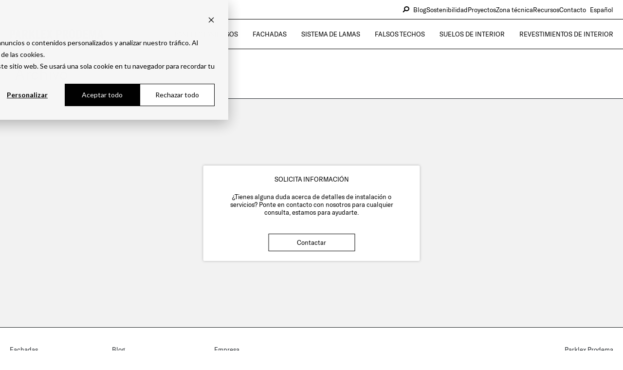

--- FILE ---
content_type: text/html; charset=UTF-8
request_url: https://parklexprodema.com/es/case-studies/
body_size: 14852
content:
<!DOCTYPE html>
<html lang="es-ES" xmlns="http://www.w3.org/1999/xhtml" prefix="og:http://ogp.me/ns# fb: http://www.facebook.com/2008/fbml">
<head >
    <meta charset="UTF-8">
    <meta http-equiv="X-UA-Compatible" content="IE=edge">
    <meta name="viewport" content="width=device-width, initial-scale=1.0">
    <meta name="facebook-domain-verification" content="8l6qvn114q5inf9ht5qx055r32n16g" />

    

    <meta name='robots' content='index, follow, max-image-preview:large, max-snippet:-1, max-video-preview:-1' />
<link rel="alternate" hreflang="en" href="https://parklexprodema.com/" />
<link rel="alternate" hreflang="es" href="https://parklexprodema.com/es/" />
<link rel="alternate" hreflang="fr" href="https://parklexprodema.com/fr/" />
<link rel="alternate" hreflang="de" href="https://parklexprodema.com/de/" />
<link rel="alternate" hreflang="it" href="https://parklexprodema.com/it/" />
<link rel="alternate" hreflang="en-us" href="https://parklexprodema.com/usa/" />
<link rel="alternate" hreflang="x-default" href="https://parklexprodema.com/" />
<meta name="dlm-version" content="5.0.23">
	<!-- This site is optimized with the Yoast SEO plugin v25.1 - https://yoast.com/wordpress/plugins/seo/ -->
	<title>Archivi Casos de estudio &#8212; Parklex Prodema</title>
	<link rel="canonical" href="https://parklexprodema.com/es/case-studies/" />
	<meta property="og:locale" content="es_ES" />
	<meta property="og:type" content="website" />
	<meta property="og:title" content="Archivi Casos de estudio &#8212; Parklex Prodema" />
	<meta property="og:url" content="https://parklexprodema.com/es/case-studies/" />
	<meta property="og:site_name" content="Parklex Prodema" />
	<meta name="twitter:card" content="summary_large_image" />
	<script type="application/ld+json" class="yoast-schema-graph">{"@context":"https://schema.org","@graph":[{"@type":"CollectionPage","@id":"https://parklexprodema.com/es/case-studies/","url":"https://parklexprodema.com/es/case-studies/","name":"Archivi Casos de estudio &#8212; Parklex Prodema","isPartOf":{"@id":"https://parklexprodema.com/es/#website"},"breadcrumb":{"@id":"https://parklexprodema.com/es/case-studies/#breadcrumb"},"inLanguage":"es"},{"@type":"BreadcrumbList","@id":"https://parklexprodema.com/es/case-studies/#breadcrumb","itemListElement":[{"@type":"ListItem","position":1,"name":"Home","item":"https://parklexprodema.com/es/"},{"@type":"ListItem","position":2,"name":"Casos de estudio"}]},{"@type":"WebSite","@id":"https://parklexprodema.com/es/#website","url":"https://parklexprodema.com/es/","name":"Parklex Prodema","description":"Revestimientos de Madera para la Arquitectura y el diseño de interiores","publisher":{"@id":"https://parklexprodema.com/es/#organization"},"potentialAction":[{"@type":"SearchAction","target":{"@type":"EntryPoint","urlTemplate":"https://parklexprodema.com/es/?s={search_term_string}"},"query-input":{"@type":"PropertyValueSpecification","valueRequired":true,"valueName":"search_term_string"}}],"inLanguage":"es"},{"@type":"Organization","@id":"https://parklexprodema.com/es/#organization","name":"Parklex Prodema","url":"https://parklexprodema.com/es/","logo":{"@type":"ImageObject","inLanguage":"es","@id":"https://parklexprodema.com/es/#/schema/logo/image/","url":"https://parklexprodema.com/wp-content/uploads/2023/01/ParklexProdema-Logo.png","contentUrl":"https://parklexprodema.com/wp-content/uploads/2023/01/ParklexProdema-Logo.png","width":600,"height":155,"caption":"Parklex Prodema"},"image":{"@id":"https://parklexprodema.com/es/#/schema/logo/image/"},"sameAs":["https://www.facebook.com/parklexprodema","https://www.instagram.com/parklexprodema/","https://www.linkedin.com/company/parklexprodema/"]}]}</script>
	<!-- / Yoast SEO plugin. -->


<script type='application/javascript'  id='pys-version-script'>console.log('PixelYourSite Free version 11.1.5.1');</script>
<link rel='dns-prefetch' href='//cdnjs.cloudflare.com' />
<link rel='dns-prefetch' href='//www.googletagmanager.com' />
<link rel="alternate" type="application/rss+xml" title="Parklex Prodema &raquo; Casos de estudio Feed" href="https://parklexprodema.com/es/case-studies/feed/" />
<style id='wp-img-auto-sizes-contain-inline-css' type='text/css'>
img:is([sizes=auto i],[sizes^="auto," i]){contain-intrinsic-size:3000px 1500px}
/*# sourceURL=wp-img-auto-sizes-contain-inline-css */
</style>
<link rel='stylesheet' id='wp-block-library-css' href='https://parklexprodema.com/wp-includes/css/dist/block-library/style.min.css?ver=6.9' type='text/css' media='all' />
<style id='wp-block-library-inline-css' type='text/css'>
/*wp_block_styles_on_demand_placeholder:697463c53c552*/
/*# sourceURL=wp-block-library-inline-css */
</style>
<style id='classic-theme-styles-inline-css' type='text/css'>
/*! This file is auto-generated */
.wp-block-button__link{color:#fff;background-color:#32373c;border-radius:9999px;box-shadow:none;text-decoration:none;padding:calc(.667em + 2px) calc(1.333em + 2px);font-size:1.125em}.wp-block-file__button{background:#32373c;color:#fff;text-decoration:none}
/*# sourceURL=/wp-includes/css/classic-themes.min.css */
</style>
<link rel='stylesheet' id='contact-form-7-css' href='https://parklexprodema.com/wp-content/plugins/contact-form-7/includes/css/styles.css?ver=6.0.6' type='text/css' media='all' />
<link rel='stylesheet' id='smntcswcqb-style-css' href='https://parklexprodema.com/wp-content/plugins/smntcs-woocommerce-quantity-buttons/style.css?ver=2.6' type='text/css' media='screen' />
<link rel='stylesheet' id='woocommerce-layout-css' href='https://parklexprodema.com/wp-content/plugins/woocommerce/assets/css/woocommerce-layout.css?ver=9.8.6' type='text/css' media='all' />
<link rel='stylesheet' id='woocommerce-smallscreen-css' href='https://parklexprodema.com/wp-content/plugins/woocommerce/assets/css/woocommerce-smallscreen.css?ver=9.8.6' type='text/css' media='only screen and (max-width: 768px)' />
<link rel='stylesheet' id='woocommerce-general-css' href='https://parklexprodema.com/wp-content/plugins/woocommerce/assets/css/woocommerce.css?ver=9.8.6' type='text/css' media='all' />
<style id='woocommerce-inline-inline-css' type='text/css'>
.woocommerce form .form-row .required { visibility: visible; }
/*# sourceURL=woocommerce-inline-inline-css */
</style>
<link rel='stylesheet' id='wpcf7-redirect-script-frontend-css' href='https://parklexprodema.com/wp-content/plugins/wpcf7-redirect/build/assets/frontend-script.css?ver=2c532d7e2be36f6af233' type='text/css' media='all' />
<link rel='stylesheet' id='cms-navigation-style-base-css' href='https://parklexprodema.com/wp-content/plugins/wpml-cms-nav/res/css/cms-navigation-base.css?ver=1.5.6' type='text/css' media='screen' />
<link rel='stylesheet' id='cms-navigation-style-css' href='https://parklexprodema.com/wp-content/plugins/wpml-cms-nav/res/css/cms-navigation.css?ver=1.5.6' type='text/css' media='screen' />
<link rel='stylesheet' id='brands-styles-css' href='https://parklexprodema.com/wp-content/plugins/woocommerce/assets/css/brands.css?ver=9.8.6' type='text/css' media='all' />
<link rel='stylesheet' id='theme-styles-css' href='https://parklexprodema.com/wp-content/themes/parklexprodema/assets/css/styles-new.css?ver=v202501-1.2' type='text/css' media='all' />
<link rel='stylesheet' id='theme-style-css' href='https://parklexprodema.com/wp-content/themes/parklexprodema/style.css?ver=v1.41' type='text/css' media='all' />
<link rel='stylesheet' id='theme-styles-blog-css' href='https://parklexprodema.com/wp-content/themes/parklexprodema/assets/css/styles-blog.css?ver=v202501-1.21' type='text/css' media='all' />
<link rel='stylesheet' id='theme-woo-custom-css' href='https://parklexprodema.com/wp-content/themes/parklexprodema/assets/css/woocommerce.css?ver=v11' type='text/css' media='all' />
<link rel='stylesheet' id='rtwpvs-css' href='https://parklexprodema.com/wp-content/plugins/woo-product-variation-swatches/assets/css/rtwpvs.min.css?ver=1769235397' type='text/css' media='all' />
<style id='rtwpvs-inline-css' type='text/css'>
        
            .rtwpvs-term:not(.rtwpvs-radio-term) {
                width: 30px;
                height: 30px;
            }

            .rtwpvs-squared .rtwpvs-button-term {
                min-width: 30px;
            }

            .rtwpvs-button-term span {
                font-size: 16px;
            }

            
            
                        .rtwpvs.rtwpvs-attribute-behavior-blur .rtwpvs-term:not(.rtwpvs-radio-term).disabled::before,
            .rtwpvs.rtwpvs-attribute-behavior-blur .rtwpvs-term:not(.rtwpvs-radio-term).disabled::after,
            .rtwpvs.rtwpvs-attribute-behavior-blur .rtwpvs-term:not(.rtwpvs-radio-term).disabled:hover::before,
            .rtwpvs.rtwpvs-attribute-behavior-blur .rtwpvs-term:not(.rtwpvs-radio-term).disabled:hover::after {
                background: #ff0000 !important;
            }

                                    .rtwpvs.rtwpvs-attribute-behavior-blur .rtwpvs-term:not(.rtwpvs-radio-term).disabled img,
            .rtwpvs.rtwpvs-attribute-behavior-blur .rtwpvs-term:not(.rtwpvs-radio-term).disabled span,
            .rtwpvs.rtwpvs-attribute-behavior-blur .rtwpvs-term:not(.rtwpvs-radio-term).disabled:hover img,
            .rtwpvs.rtwpvs-attribute-behavior-blur .rtwpvs-term:not(.rtwpvs-radio-term).disabled:hover span {
                opacity: 0.3;
            }

                    
		
/*# sourceURL=rtwpvs-inline-css */
</style>
<link rel='stylesheet' id='cf7cf-style-css' href='https://parklexprodema.com/wp-content/plugins/cf7-conditional-fields/style.css?ver=2.6.7' type='text/css' media='all' />
<script type="text/template" id="tmpl-variation-template">
	<div class="woocommerce-variation-description">{{{ data.variation.variation_description }}}</div>
	<div class="woocommerce-variation-price">{{{ data.variation.price_html }}}</div>
	<div class="woocommerce-variation-availability">{{{ data.variation.availability_html }}}</div>
</script>
<script type="text/template" id="tmpl-unavailable-variation-template">
	<p role="alert">Lo siento, este producto no está disponible. Por favor, elige otra combinación.</p>
</script>
<script type="text/javascript" id="jquery-core-js-extra">
/* <![CDATA[ */
var pysFacebookRest = {"restApiUrl":"https://parklexprodema.com/es/wp-json/pys-facebook/v1/event","debug":""};
//# sourceURL=jquery-core-js-extra
/* ]]> */
</script>
<script type="text/javascript" src="https://parklexprodema.com/wp-includes/js/jquery/jquery.min.js?ver=3.7.1" id="jquery-core-js"></script>
<script type="text/javascript" src="https://parklexprodema.com/wp-includes/js/jquery/jquery-migrate.min.js?ver=3.4.1" id="jquery-migrate-js"></script>
<script type="text/javascript" src="https://parklexprodema.com/wp-content/plugins/woocommerce/assets/js/jquery-blockui/jquery.blockUI.min.js?ver=2.7.0-wc.9.8.6" id="jquery-blockui-js" data-wp-strategy="defer"></script>
<script type="text/javascript" id="wc-add-to-cart-js-extra">
/* <![CDATA[ */
var wc_add_to_cart_params = {"ajax_url":"/wp-admin/admin-ajax.php","wc_ajax_url":"/es/?wc-ajax=%%endpoint%%","i18n_view_cart":"Ver carrito","cart_url":"https://parklexprodema.com/cart/","is_cart":"","cart_redirect_after_add":"no"};
//# sourceURL=wc-add-to-cart-js-extra
/* ]]> */
</script>
<script type="text/javascript" src="https://parklexprodema.com/wp-content/plugins/woocommerce/assets/js/frontend/add-to-cart.min.js?ver=9.8.6" id="wc-add-to-cart-js" defer="defer" data-wp-strategy="defer"></script>
<script type="text/javascript" src="https://parklexprodema.com/wp-content/plugins/woocommerce/assets/js/js-cookie/js.cookie.min.js?ver=2.1.4-wc.9.8.6" id="js-cookie-js" data-wp-strategy="defer"></script>
<script type="text/javascript" src="https://parklexprodema.com/wp-content/plugins/pixelyoursite/dist/scripts/jquery.bind-first-0.2.3.min.js?ver=0.2.3" id="jquery-bind-first-js"></script>
<script type="text/javascript" src="https://parklexprodema.com/wp-content/plugins/pixelyoursite/dist/scripts/js.cookie-2.1.3.min.js?ver=2.1.3" id="js-cookie-pys-js"></script>
<script type="text/javascript" src="https://parklexprodema.com/wp-content/plugins/pixelyoursite/dist/scripts/tld.min.js?ver=2.3.1" id="js-tld-js"></script>
<script type="text/javascript" id="pys-js-extra">
/* <![CDATA[ */
var pysOptions = {"staticEvents":{"facebook":{"init_event":[{"delay":0,"type":"static","ajaxFire":false,"name":"PageView","pixelIds":["731288961545185"],"eventID":"c744fff2-7e3e-490a-9921-a4acebd23814","params":{"page_title":"Archivos: \u003Cspan\u003ECasos de estudio\u003C/span\u003E","post_type":"archive","plugin":"PixelYourSite","user_role":"guest","event_url":"parklexprodema.com/es/case-studies/"},"e_id":"init_event","ids":[],"hasTimeWindow":false,"timeWindow":0,"woo_order":"","edd_order":""}]}},"dynamicEvents":[],"triggerEvents":[],"triggerEventTypes":[],"facebook":{"pixelIds":["731288961545185"],"advancedMatching":[],"advancedMatchingEnabled":false,"removeMetadata":false,"wooVariableAsSimple":false,"serverApiEnabled":true,"wooCRSendFromServer":false,"send_external_id":null,"enabled_medical":false,"do_not_track_medical_param":["event_url","post_title","page_title","landing_page","content_name","categories","category_name","tags"],"meta_ldu":false},"debug":"","siteUrl":"https://parklexprodema.com","ajaxUrl":"https://parklexprodema.com/wp-admin/admin-ajax.php","ajax_event":"5d96cabfc1","enable_remove_download_url_param":"1","cookie_duration":"7","last_visit_duration":"60","enable_success_send_form":"","ajaxForServerEvent":"1","ajaxForServerStaticEvent":"1","useSendBeacon":"1","send_external_id":"1","external_id_expire":"180","track_cookie_for_subdomains":"1","google_consent_mode":"1","gdpr":{"ajax_enabled":true,"all_disabled_by_api":false,"facebook_disabled_by_api":false,"analytics_disabled_by_api":false,"google_ads_disabled_by_api":false,"pinterest_disabled_by_api":false,"bing_disabled_by_api":false,"reddit_disabled_by_api":false,"externalID_disabled_by_api":false,"facebook_prior_consent_enabled":true,"analytics_prior_consent_enabled":true,"google_ads_prior_consent_enabled":null,"pinterest_prior_consent_enabled":true,"bing_prior_consent_enabled":true,"cookiebot_integration_enabled":false,"cookiebot_facebook_consent_category":"marketing","cookiebot_analytics_consent_category":"statistics","cookiebot_tiktok_consent_category":"marketing","cookiebot_google_ads_consent_category":"marketing","cookiebot_pinterest_consent_category":"marketing","cookiebot_bing_consent_category":"marketing","consent_magic_integration_enabled":false,"real_cookie_banner_integration_enabled":false,"cookie_notice_integration_enabled":false,"cookie_law_info_integration_enabled":false,"analytics_storage":{"enabled":true,"value":"granted","filter":false},"ad_storage":{"enabled":true,"value":"granted","filter":false},"ad_user_data":{"enabled":true,"value":"granted","filter":false},"ad_personalization":{"enabled":true,"value":"granted","filter":false}},"cookie":{"disabled_all_cookie":false,"disabled_start_session_cookie":false,"disabled_advanced_form_data_cookie":false,"disabled_landing_page_cookie":false,"disabled_first_visit_cookie":false,"disabled_trafficsource_cookie":false,"disabled_utmTerms_cookie":false,"disabled_utmId_cookie":false},"tracking_analytics":{"TrafficSource":"direct","TrafficLanding":"undefined","TrafficUtms":[],"TrafficUtmsId":[]},"GATags":{"ga_datalayer_type":"default","ga_datalayer_name":"dataLayerPYS"},"woo":{"enabled":true,"enabled_save_data_to_orders":true,"addToCartOnButtonEnabled":true,"addToCartOnButtonValueEnabled":true,"addToCartOnButtonValueOption":"price","singleProductId":null,"removeFromCartSelector":"form.woocommerce-cart-form .remove","addToCartCatchMethod":"add_cart_hook","is_order_received_page":false,"containOrderId":false},"edd":{"enabled":false},"cache_bypass":"1769235397"};
//# sourceURL=pys-js-extra
/* ]]> */
</script>
<script type="text/javascript" src="https://parklexprodema.com/wp-content/plugins/pixelyoursite/dist/scripts/public.js?ver=11.1.5.1" id="pys-js"></script>
<script type="text/javascript" src="https://parklexprodema.com/wp-includes/js/underscore.min.js?ver=1.13.7" id="underscore-js"></script>
<script type="text/javascript" id="wp-util-js-extra">
/* <![CDATA[ */
var _wpUtilSettings = {"ajax":{"url":"/wp-admin/admin-ajax.php"}};
//# sourceURL=wp-util-js-extra
/* ]]> */
</script>
<script type="text/javascript" src="https://parklexprodema.com/wp-includes/js/wp-util.min.js?ver=6.9" id="wp-util-js"></script>
<script type="text/javascript" id="wc-add-to-cart-variation-js-extra">
/* <![CDATA[ */
var wc_add_to_cart_variation_params = {"wc_ajax_url":"/es/?wc-ajax=%%endpoint%%","i18n_no_matching_variations_text":"Lo siento, no hay productos que igualen tu selecci\u00f3n. Por favor, escoge una combinaci\u00f3n diferente.","i18n_make_a_selection_text":"Elige las opciones del producto antes de a\u00f1adir este producto a tu carrito.","i18n_unavailable_text":"Lo siento, este producto no est\u00e1 disponible. Por favor, elige otra combinaci\u00f3n.","i18n_reset_alert_text":"Se ha restablecido tu selecci\u00f3n. Por favor, elige alguna opci\u00f3n del producto antes de poder a\u00f1adir este producto a tu carrito.","ajax_url":"/wp-admin/admin-ajax.php","i18n_view_cart":"View bag","i18n_add_to_cart":"Add to bag","i18n_select_options":"Select options","cart_url":"https://parklexprodema.com/cart/","is_cart":"","cart_redirect_after_add":"no","enable_ajax_add_to_cart":"yes"};
//# sourceURL=wc-add-to-cart-variation-js-extra
/* ]]> */
</script>
<script type="text/javascript" src="https://parklexprodema.com/wp-content/plugins/woocommerce/assets/js/frontend/add-to-cart-variation.min.js?ver=9.8.6" id="wc-add-to-cart-variation-js" defer="defer" data-wp-strategy="defer"></script>

<!-- Fragmento de código de la etiqueta de Google (gtag.js) añadida por Site Kit -->
<!-- Fragmento de código de Google Analytics añadido por Site Kit -->
<!-- Fragmento de código de Google Ads añadido por Site Kit -->
<script type="text/javascript" src="https://www.googletagmanager.com/gtag/js?id=G-0WJN1Q200X" id="google_gtagjs-js" async></script>
<script type="text/javascript" id="google_gtagjs-js-after">
/* <![CDATA[ */
window.dataLayer = window.dataLayer || [];function gtag(){dataLayer.push(arguments);}
gtag("set","linker",{"domains":["parklexprodema.com"]});
gtag("js", new Date());
gtag("set", "developer_id.dZTNiMT", true);
gtag("config", "G-0WJN1Q200X");
gtag("config", "AW-377855806");
 window._googlesitekit = window._googlesitekit || {}; window._googlesitekit.throttledEvents = []; window._googlesitekit.gtagEvent = (name, data) => { var key = JSON.stringify( { name, data } ); if ( !! window._googlesitekit.throttledEvents[ key ] ) { return; } window._googlesitekit.throttledEvents[ key ] = true; setTimeout( () => { delete window._googlesitekit.throttledEvents[ key ]; }, 5 ); gtag( "event", name, { ...data, event_source: "site-kit" } ); }; 
//# sourceURL=google_gtagjs-js-after
/* ]]> */
</script>
<link rel="https://api.w.org/" href="https://parklexprodema.com/es/wp-json/" /><link rel="EditURI" type="application/rsd+xml" title="RSD" href="https://parklexprodema.com/xmlrpc.php?rsd" />
<meta name="generator" content="WPML ver:4.7.4 stt:1,4,3,27,2,66;" />
<meta name="generator" content="Site Kit by Google 1.168.0" />	<noscript><style>.woocommerce-product-gallery{ opacity: 1 !important; }</style></noscript>
	
<!-- Fragmento de código de Google Tag Manager añadido por Site Kit -->
<script type="text/javascript">
/* <![CDATA[ */

			( function( w, d, s, l, i ) {
				w[l] = w[l] || [];
				w[l].push( {'gtm.start': new Date().getTime(), event: 'gtm.js'} );
				var f = d.getElementsByTagName( s )[0],
					j = d.createElement( s ), dl = l != 'dataLayer' ? '&l=' + l : '';
				j.async = true;
				j.src = 'https://www.googletagmanager.com/gtm.js?id=' + i + dl;
				f.parentNode.insertBefore( j, f );
			} )( window, document, 'script', 'dataLayer', 'GTM-WJK8C6QK' );
			
/* ]]> */
</script>

<!-- Final del fragmento de código de Google Tag Manager añadido por Site Kit -->
<link rel="icon" href="https://parklexprodema.com/wp-content/uploads/2022/05/cropped-favicon_parklex_prodema-32x32.png" sizes="32x32" />
<link rel="icon" href="https://parklexprodema.com/wp-content/uploads/2022/05/cropped-favicon_parklex_prodema-192x192.png" sizes="192x192" />
<link rel="apple-touch-icon" href="https://parklexprodema.com/wp-content/uploads/2022/05/cropped-favicon_parklex_prodema-180x180.png" />
<meta name="msapplication-TileImage" content="https://parklexprodema.com/wp-content/uploads/2022/05/cropped-favicon_parklex_prodema-270x270.png" />
		<style type="text/css" id="wp-custom-css">
			@media (min-width: 768px) {
    .blog-gallery figure.big {
        grid-column: span 3;
    }
	.blog-gallery figure.big img {
        aspect-ratio: 1876 / 927;
    }
}

.wpcf7 form .wpcf7-response-output {
    border: 0;
    padding: 0;
    margin: 20px 0;
}
.grecaptcha-badge {
	display: none !important;
}

.plyr>button.plyr__control--overlaid::before {
	border-left: 4.8rem solid #000;
}
.details-section .img figcaption {
	text-transform: none;
}
.details-section .img figcaption a {
	text-decoration: underline;
}
.visual .video-holder.video-autoplay{
	width: 100%;
	height: 100%;
}
.img-form .img img {
	max-width: 400px;
	margin: auto;
}
/*
.book-section {
	padding: 5rem 0;
	background: transparent;
}
.book-section .container-fluid {
	margin-bottom: 0;
}
*/

.title-section h1, .title-section .h1 {
	  text-transform: uppercase;
    font: inherit;
    margin: 0 0 1.7rem;
}
.form-area .form-area-heading .hbspt-form  ul > li::before {
    content: "";
}

.hs-form fieldset {
    max-width: 100%!important;
}
.hs-form fieldset .field {
    margin-bottom: 3rem;
}
.hs-form .hs-input, .hsfc-TextInput {
    font: 1.3rem "GT America", sans-serif;
    border: solid #000;
    border-width: 0 0 0.1rem;
}
.hs-form fieldset.form-columns-1 .hs-input, .hs-form fieldset.form-columns-2 .hs-input {
    width: 90%;
}
.hs-form .hs-input.hs-fieldtype-textarea {
    min-height: 17rem;
    line-height: 1.2;
    padding: 0.6rem 0.7rem;
    overflow: auto;
    resize: vertical;
    border-width: 0.1rem;
}
.hs-form label.hs-error-msg {
    color: red;
	  margin-top: 5px;
}
.hs-form .hs-button, .hsfc-Button {
	min-width: 13.5rem;
	color: #000;
  background-color: transparent;
	border: 1px solid #000;
	font-weight: 400;
  line-height: 1.8rem;
	text-align: center;
  text-decoration: none;
  vertical-align: middle;
	padding: 0.5rem 2.2rem;
}
.hs-form .hs_submit.hs-submit {
    padding-top: 3rem;
}
.hs-form .legal-consent-container .hs-form-booleancheckbox-display p {
    font-weight: 400;
    font-size: 1.2rem;
}
.hs-form ul.inputs-list {
    list-style: none;
    padding-left: 0;
}
.page-template-template-contact-vertical .hs-form .hs-input, .page-template-default .hs-form .hs-input {
    width: 100%;
}
.page-template-default .hs-form {
	max-width: 700px;
	margin: 0 auto;
	text-align: left;
}
.page-template-template-contact-vertical .hs-form .hs-form-field, .page-template-default .hs-form .hs-form-field {
    margin-bottom: 2rem;
}
.page-template-template-contact-vertical label.hs-form-booleancheckbox-display .hs-input, .page-template-default label.hs-form-booleancheckbox-display .hs-input {
    width: auto !important;
}


/* Fixes 16/10/24 */
@media (max-width: 767.98px) {
    .blog-visual {
			width: 100%;
	}
}

.products-section.blog-style-update .title-block h2 {
	line-height: 1.1;
}
.blog-article-heading h1 {
	max-width: 85rem;
	margin: auto;
}

.blog-article-lead-text-section .lead,
.products-section.blog-style-update .title-block h2,
.blog-article-heading h1 {
	font-size: clamp(3rem, 3.90625vw, 3.85rem);
}
.blog-gallery figure figcaption > strong,
.blog-visual .ttl,
.blog-visual-single figcaption > strong {
	font-size: clamp(3.2rem, 4.166666667vw, 4.9rem);
}


.blog-text-col,
.blog-article-detail,
.blog-article-heading,
.blog-headline,
.products-section.blog-style-update .title-block {
	font-size: clamp(1.8rem, 2.34375vw, 1.8rem)
}

.blog-article-meta,
.blog-gallery .btn,
.blog-gallery figure,
.blog-visual-single .btn,
.blog-info-box .btn,
.blog-visual,
.blog-visual .btn,
.blog-visual-single,
.products-section.blog-style-update .grid-item,
.blog-info-req .btn,
.blog-nav .btn {
	font-size: clamp(1.1rem, 1.3625vw, 1.2rem);
}

.blog-article-image figcaption {
	font-size: 1.2rem;
}

.blog-info-box,
.blog-info-req,
.blog-post-item {
	font-size: clamp(1.4rem, 1.822916667vw, 1.4rem)
}

.blog-nav a {
	text-transform: uppercase;
}
.blog-visual-single:before {
content: "";
    position: absolute;
    inset: 50% 0 0;
    background: -webkit-gradient(linear, left top, left bottom, from(rgba(131, 131, 131, 0)), to(#838383));
    background: linear-gradient(rgba(131, 131, 131, 0), #838383);
    opacity: 0.7;
    mix-blend-mode: multiply;
    pointer-events: none;
    justify-items: center;
}
.spec-form-section .form-group{
	position: relative;
}
.spec-form-section .form-group .fa-stack{
		display: none;
	  position: absolute;
    top: 0.5em;
    left: -2.6em;
    font-size: 0.7em;
}
.spec-form-section .form-group:hover .fa-stack{
	display: inline;
}
.spec-form-section .form-group .form-control:read-only{
	  cursor: not-allowed;
}
.spec-form-section .form-group input.form-control[name="spr-files"]{
	cursor: pointer;
}
#request-spr-files .form-group .bootstrap-filestyle input{
	cursor: auto;
}

.spec-form-disabled .btn-remove-sprequest-file{
	display: none;
}

.blog-article-video {
	text-align:center;
}

/* Índice Pillar Pages */

#indice-contenidos h4, #indice-contenidos .h4 {
	margin: 0 0 2em;
	font-size: 1.5rem;
}
#indice-contenidos li {
	margin-block-end: 1rem;
	font-size: 1.5rem;
}
#indice-contenidos ul {
	margin: 1rem;
}

:root {
  --hsf-global__font-family: "GT America", sans-serif;
  --hsf-global__color: #212529;
  --hsf-field-input__background-color: #fff;
	--hsf-field-input__border-width: 0 0 0.1rem;
	--hsf-field-input__border-color: #000;
	--hsf-button__color: #000;
  --hsf-button__background-color: #fff;
	--hsf-button__border-width: 1px;
  --hsf-button__border-style: solid;
  --hsf-button__border-color: #000;
	--hsf-button__font-weight: 400;
	--hsf-button__padding: 0.5rem 2.2rem;
	--hsf-field-checkbox__border-style: solid;
  --hsf-field-checkbox__border-width: 1.0px 1.0px 1.0px 1.0px;
	--hsf-background__padding: 0;
}
.hsfc-DropdownOptions {
    border-width: 1px !important;
}
.hsfc-CheckboxFieldGroup__Options {
    display: grid;
    grid-template-columns: 1fr 1fr 1fr;
}
@media (max-width: 480px) {
	.hsfc-CheckboxFieldGroup__Options {
    grid-template-columns: 1fr 1fr;
	}
}
		</style>
		

<!-- Hotjar Tracking Code for parklexprodema.com -->
<script>
    (function(h,o,t,j,a,r){
        h.hj=h.hj||function(){(h.hj.q=h.hj.q||[]).push(arguments)};
        h._hjSettings={hjid:3665723,hjsv:6};
        a=o.getElementsByTagName('head')[0];
        r=o.createElement('script');r.async=1;
        r.src=t+h._hjSettings.hjid+j+h._hjSettings.hjsv;
        a.appendChild(r);
    })(window,document,'https://static.hotjar.com/c/hotjar-','.js?sv=');
</script>

    <meta name="google-site-verification" content="QigzpyC_y6XQm3acJMZo6E0udYHAQVGPbKhZRTwnzH4" />

</head>

<body class="archive post-type-archive post-type-archive-case-studies wp-theme-parklexprodema theme-parklexprodema woocommerce-no-js rtwpvs rtwpvs-rounded rtwpvs-attribute-behavior-blur rtwpvs-archive-align-left">


        <div  class="wrapper" >
                <header id="header">
                <div class="container-fluid">
                                            <a href="https://parklexprodema.com/es/" class="navbar-brand">
                            <img src="https://parklexprodema.com/wp-content/uploads/2021/12/logo-1.svg" alt="Revestimientos y paneles con madera natural para fachadas, interiores y suelos" loading="lazy" class="lazyload">
                        </a>
                                        <a href="#" class="navbar-search d-xl-none">search</a>

                    <button class="navbar-toggler">
                        <span class="icon-bar"></span>
                        <span class="icon-bar"></span>
                        <span class="icon-bar"></span>
                        <span class="sr-only">toggle mobile menu</span>
                    </button>

                    <nav id="main-nav">
                        <div class="nav-wrap">

                            
                            <ul id="menu-main-es" class="base-nav"><li id="menu-item-42070" class="menu-item menu-item-type-taxonomy menu-item-object-products_type menu-item-42070"><a href="https://parklexprodema.com/es/products/paneles-ignifugos-para-fachadas-e-interiores-es/">Paneles Ignífugos</a></li>
<li id="menu-item-2129" class="menu-item menu-item-type-taxonomy menu-item-object-products_type menu-item-2129"><a href="https://parklexprodema.com/es/products/paneles-para-fachada/">Fachadas</a></li>
<li id="menu-item-9497" class="menu-item menu-item-type-taxonomy menu-item-object-products_type menu-item-9497"><a href="https://parklexprodema.com/es/products/sistema-de-lamas/">Sistema de lamas</a></li>
<li id="menu-item-9603" class="menu-item menu-item-type-taxonomy menu-item-object-products_type menu-item-9603"><a href="https://parklexprodema.com/es/products/falsos-techos-de-exterior/">Falsos Techos</a></li>
<li id="menu-item-8204" class="menu-item menu-item-type-taxonomy menu-item-object-products_type menu-item-8204"><a href="https://parklexprodema.com/es/products/suelos-de-interior/">Suelos de interior</a></li>
<li id="menu-item-57808" class="menu-item menu-item-type-custom menu-item-object-custom menu-item-57808"><a href="https://parklexprodema.com/es/products/revestimientos-madera-interior/">Revestimientos de interior</a></li>
</ul>                            
                            <div class="spec-bar">
                                
                                    <div class="search-form">
    <a href="#" class="btn-toggler"><i class="fas fa-search fa-flip-horizontal"></i><span class="sr-only">toggle search form</span></a>
    <div class="hold">
        <form action="https://parklexprodema.com/es/">
            <div class="input-group">
                <label for="lbl-search-01" class="sr-only">Buscar</label>
                <input id="lbl-search-01" type="search" value="" name="s" class="form-control" placeholder="Buscar">
                <div class="btn">
                    <i class="fas fa-search fa-flip-horizontal"></i>
                    <input type="submit" value="Buscar">
                </div>
            </div><!-- / input-group -->
        </form>
    </div><!-- / hold -->
</div><!-- / search-form -->
                                    <ul id="menu-top-menu-es" class="add-menu d-none d-xl-flex"><li id="menu-item-62968" class="menu-item menu-item-type-post_type menu-item-object-page current_page_parent menu-item-62968"><a href="https://parklexprodema.com/es/blog/">Blog</a></li>
<li id="menu-item-34236" class="menu-item menu-item-type-post_type menu-item-object-page menu-item-34236"><a href="https://parklexprodema.com/es/sostenibilidad/">Sostenibilidad</a></li>
<li id="menu-item-13298" class="menu-item menu-item-type-post_type_archive menu-item-object-proyecto menu-item-13298"><a href="https://parklexprodema.com/es/projects/">Proyectos</a></li>
<li id="menu-item-64715" class="menu-item menu-item-type-custom menu-item-object-custom menu-item-64715"><a href="https://parklexprodema.com/es/acceso-zona-tecnica/">Zona técnica</a></li>
<li id="menu-item-64573" class="menu-item menu-item-type-custom menu-item-object-custom menu-item-has-children menu-item-64573"><a>Recursos</a>
<ul class="sub-menu">
	<li id="menu-item-66232" class="menu-item menu-item-type-custom menu-item-object-custom menu-item-66232"><a href="https://info.parklexprodema.com/es/libro-de-arquitectura">Libro de proyectos</a></li>
	<li id="menu-item-66233" class="menu-item menu-item-type-custom menu-item-object-custom menu-item-66233"><a href="https://info.parklexprodema.com/es/landaburu-borda">Proyecto Landaburu Borda</a></li>
	<li id="menu-item-66677" class="menu-item menu-item-type-custom menu-item-object-custom menu-item-66677"><a href="https://info.parklexprodema.com/es/catalogos">Catálogos</a></li>
</ul>
</li>
<li id="menu-item-66234" class="menu-item menu-item-type-custom menu-item-object-custom menu-item-has-children menu-item-66234"><a>Contacto</a>
<ul class="sub-menu">
	<li id="menu-item-71111" class="menu-item menu-item-type-post_type menu-item-object-page menu-item-71111"><a href="https://parklexprodema.com/es/muestras/">Muestras</a></li>
	<li id="menu-item-66235" class="menu-item menu-item-type-post_type menu-item-object-page menu-item-66235"><a href="https://parklexprodema.com/es/presupuesto/">Presupuesto</a></li>
	<li id="menu-item-64575" class="menu-item menu-item-type-custom menu-item-object-custom menu-item-64575"><a href="https://info.parklexprodema.com/es/asesoria-tecnica">Consulta técnica</a></li>
	<li id="menu-item-66236" class="menu-item menu-item-type-post_type menu-item-object-page menu-item-66236"><a href="https://parklexprodema.com/es/contacto/">Otras consultas</a></li>
</ul>
</li>
</ul>
                                    <ul id="menu-mobile-es" class="add-menu d-xl-none"><li id="menu-item-66284" class="menu-item menu-item-type-post_type menu-item-object-page current_page_parent menu-item-66284"><a href="https://parklexprodema.com/es/blog/">Blog</a></li>
<li id="menu-item-66278" class="menu-item menu-item-type-custom menu-item-object-custom menu-item-66278"><a href="https://parklexprodema.com/es/projects/">Proyectos</a></li>
<li id="menu-item-66276" class="menu-item menu-item-type-post_type menu-item-object-page menu-item-66276"><a href="https://parklexprodema.com/es/acceso-zona-tecnica/">Zona técnica</a></li>
<li id="menu-item-66285" class="menu-item menu-item-type-custom menu-item-object-custom menu-item-has-children menu-item-66285"><a href="#">Recursos</a>
<ul class="sub-menu">
	<li id="menu-item-66286" class="menu-item menu-item-type-custom menu-item-object-custom menu-item-66286"><a href="https://info.parklexprodema.com/es/libro-de-arquitectura">Libro de arquitectura</a></li>
	<li id="menu-item-66287" class="menu-item menu-item-type-custom menu-item-object-custom menu-item-66287"><a href="https://info.parklexprodema.com/es/landaburu-borda">Proyecto Landaburu Borda</a></li>
</ul>
</li>
<li id="menu-item-66289" class="menu-item menu-item-type-custom menu-item-object-custom menu-item-has-children menu-item-66289"><a href="https://parklexprodema.com/es/contacto/">Contacto</a>
<ul class="sub-menu">
	<li id="menu-item-66290" class="menu-item menu-item-type-custom menu-item-object-custom menu-item-66290"><a href="https://info.parklexprodema.com/es/muestras">Muestras</a></li>
	<li id="menu-item-66291" class="menu-item menu-item-type-custom menu-item-object-custom menu-item-66291"><a href="https://parklexprodema.com/es/presupuesto/">Presupuesto</a></li>
	<li id="menu-item-66292" class="menu-item menu-item-type-custom menu-item-object-custom menu-item-66292"><a href="https://info.parklexprodema.com/es/asesoria-tecnica">Consulta técnica</a></li>
	<li id="menu-item-66293" class="menu-item menu-item-type-custom menu-item-object-custom menu-item-66293"><a href="https://parklexprodema.com/es/contacto/">Otras consultas</a></li>
</ul>
</li>
<li id="menu-item-66294" class="menu-item menu-item-type-post_type menu-item-object-page menu-item-66294"><a href="https://parklexprodema.com/es/empresa/">Empresa</a></li>
<li id="menu-item-66283" class="menu-item menu-item-type-post_type menu-item-object-page menu-item-66283"><a href="https://parklexprodema.com/es/sostenibilidad/">Sostenibilidad</a></li>
<li id="menu-item-66288" class="menu-item menu-item-type-post_type menu-item-object-page menu-item-66288"><a href="https://parklexprodema.com/es/?page_id=4702">Red Comercial</a></li>
<li id="menu-item-66295" class="menu-item menu-item-type-post_type menu-item-object-page menu-item-66295"><a href="https://parklexprodema.com/es/aviso-legal/">Aviso Legal</a></li>
<li id="menu-item-66296" class="menu-item menu-item-type-post_type menu-item-object-page menu-item-66296"><a rel="privacy-policy" href="https://parklexprodema.com/es/politica-de-privacidad/">Política de privacidad</a></li>
<li id="menu-item-66313" class="menu-item menu-item-type-custom menu-item-object-custom menu-item-66313"><a href="https://parklexprodema.com/my-account/">Login</a></li>
</ul>
                                    <div class="languages download"><a href="https://parklexprodema.com/es/" data-bs-toggle="dropdown">Español</a><ul class="dropdown-menu dropdown-menu-lg-end"><li><a href="https://parklexprodema.com/usa/">USA</a></li><li><a href="https://parklexprodema.com/it/">Italiano</a></li><li><a href="https://parklexprodema.com/fr/">Français</a></li> <li class="active"><a href="https://parklexprodema.com/es/">Español</a></li><li><a href="https://parklexprodema.com/">English</a></li><li><a href="https://parklexprodema.com/de/">Deutsch</a></li></ul></div>
                                
                            </div><!-- / spec-bar -->

                        </div><!-- / nav-wrap -->
                    </nav><!-- / main-nav -->

                    
                </div><!-- / container-fluid -->
            </header><!-- / header -->
        
<main id="main">
<div class="container-fluid">
	<div class="projects-grid">
		<div class="row">
							<h1>Archivo</h1>
								</div>
	</div>
</div>
	
	
					<div class="contact-section">
				<div class="container-fluid">
					<div class="visual">
						<div class="message-box type-center-position">
							<h4>SOLICITA INFORMACIÓN</h4>
<p>¿Tienes alguna duda acerca de detalles de instalación o servicios? Ponte en contacto con nosotros para cualquier consulta, estamos para ayudarte.</p>
															<a class="btn btn-outline-dark" href="https://parklexprodema.com/es/contacto/" target="_self">Contactar</a>
								
						</div>
					</div>
					<!-- <a href="/contact-form" class="btn btn-dark"></a> -->
				</div><!-- container-fluid -->
			</div><!-- contact-section -->
		
		

</main>


			<footer id="footer">
			<div class="top-part">
				<div class="container-fluid">
					<div class="row">
					
						<div class="col-md-3 col-xl-2 col-3xl-1 d-none d-md-block">
							<ul id="menu-footer-menu-es" class="footer-nav"><li id="menu-item-9473" class="menu-item menu-item-type-taxonomy menu-item-object-products_type menu-item-9473"><a href="https://parklexprodema.com/es/products/paneles-para-fachada/">Fachadas</a></li>
<li id="menu-item-82090" class="menu-item menu-item-type-custom menu-item-object-custom menu-item-82090"><a href="https://parklexprodema.com/es/products/paneles-ignifugos-para-fachadas-e-interiores-es/">Paneles ignífugos</a></li>
<li id="menu-item-9474" class="menu-item menu-item-type-taxonomy menu-item-object-products_type menu-item-9474"><a href="https://parklexprodema.com/es/products/sistema-de-lamas/">Sistema de lamas</a></li>
<li id="menu-item-9475" class="menu-item menu-item-type-taxonomy menu-item-object-products_type menu-item-9475"><a href="https://parklexprodema.com/es/products/falsos-techos-de-exterior/">Falsos Techos</a></li>
<li id="menu-item-9476" class="menu-item menu-item-type-taxonomy menu-item-object-products_type menu-item-9476"><a href="https://parklexprodema.com/es/products/suelos-de-interior/">Suelos de interior</a></li>
<li id="menu-item-9477" class="menu-item menu-item-type-taxonomy menu-item-object-products_type menu-item-9477"><a href="https://parklexprodema.com/es/products/revestimientos-madera-interior/">Revestimientos de interior</a></li>
</ul>						</div><!-- / col -->

						<div class="col-md-3 col-xl-2 col-3xl-1 d-none d-md-block">
							<ul id="menu-footer-menu-2-es" class="footer-nav"><li id="menu-item-62969" class="menu-item menu-item-type-post_type menu-item-object-page current_page_parent menu-item-62969"><a href="https://parklexprodema.com/es/blog/">Blog</a></li>
<li id="menu-item-2322" class="menu-item menu-item-type-post_type_archive menu-item-object-proyecto menu-item-2322"><a href="https://parklexprodema.com/es/projects/">Proyectos</a></li>
<li id="menu-item-35401" class="menu-item menu-item-type-custom menu-item-object-custom menu-item-35401"><a href="https://parklexprodema.com/es/products/">Productos y acabados</a></li>
<li id="menu-item-9386" class="menu-item menu-item-type-post_type menu-item-object-page menu-item-9386"><a href="https://parklexprodema.com/es/muestras/">Muestras</a></li>
<li id="menu-item-64975" class="menu-item menu-item-type-custom menu-item-object-custom menu-item-64975"><a href="https://parklexprodema.com/es/acceso-zona-tecnica/">Zona técnica</a></li>
<li id="menu-item-9387" class="menu-item menu-item-type-post_type menu-item-object-page menu-item-9387"><a href="https://parklexprodema.com/es/presupuesto/">Presupuesto</a></li>
<li id="menu-item-9388" class="menu-item menu-item-type-post_type menu-item-object-page menu-item-9388"><a href="https://parklexprodema.com/es/contacto/">Contacto</a></li>
</ul>						</div><!-- / col -->
						
						<div class="col-md-3 col-xl-2 col-3xl-1 d-none d-md-block">
							<ul id="menu-footer-menu-3-es" class="footer-nav"><li id="menu-item-38429" class="menu-item menu-item-type-post_type menu-item-object-page menu-item-38429"><a href="https://parklexprodema.com/es/empresa/">Empresa</a></li>
<li id="menu-item-9602" class="menu-item menu-item-type-post_type menu-item-object-page menu-item-9602"><a href="https://parklexprodema.com/es/?page_id=4702">Red Comercial</a></li>
<li id="menu-item-9453" class="menu-item menu-item-type-post_type menu-item-object-page menu-item-9453"><a href="https://parklexprodema.com/es/aviso-legal/">Aviso Legal</a></li>
<li id="menu-item-82088" class="menu-item menu-item-type-post_type menu-item-object-page menu-item-82088"><a rel="privacy-policy" href="https://parklexprodema.com/es/politica-de-privacidad/">Política de privacidad</a></li>
<li id="menu-item-82087" class="menu-item menu-item-type-post_type menu-item-object-page menu-item-82087"><a href="https://parklexprodema.com/es/politica-de-cookies/">Política de Cookies</a></li>
<li id="menu-item-9454" class="menu-item menu-item-type-custom menu-item-object-custom menu-item-9454"><a href="https://parklexprodema.com/es//download/35674/?tmstv=1679300152">Política de empresa</a></li>
<li id="menu-item-47809" class="menu-item menu-item-type-custom menu-item-object-custom menu-item-47809"><a href="https://www.madmegroup.com/">Canal de denuncias</a></li>
<li id="menu-item-47831" class="menu-item menu-item-type-custom menu-item-object-custom menu-item-47831"><a href="https://parklexprodema.com/my-account/">Plataforma para el distribuidor</a></li>
</ul>						</div><!-- / col -->

						<div class="col-xl-4 col-3xl-7 d-none d-xl-block"></div>

						<div class="col-12 d-md-none">
							<ul id="menu-new-mobile-footer-navigation" class="footer-nav-mobile"><li id="menu-item-50486" class="menu-item menu-item-type-post_type_archive menu-item-object-product menu-item-has-children menu-item-50486"><a href="https://parklexprodema.com/es/shop/">Products</a>
<ul class="sub-menu">
	<li id="menu-item-50487" class="menu-item menu-item-type-custom menu-item-object-custom menu-item-50487"><a href="https://parklexprodema.com/products/fireproof-panels-for-facades-and-interiors/">Fireproof Panels</a></li>
	<li id="menu-item-50488" class="menu-item menu-item-type-taxonomy menu-item-object-products_type menu-item-50488"><a href="https://parklexprodema.com/es/products/paneles-para-fachada/">Fachadas</a></li>
	<li id="menu-item-50489" class="menu-item menu-item-type-taxonomy menu-item-object-products_type menu-item-50489"><a href="https://parklexprodema.com/es/products/sistema-de-lamas/">Sistema de lamas</a></li>
	<li id="menu-item-50490" class="menu-item menu-item-type-taxonomy menu-item-object-products_type menu-item-50490"><a href="https://parklexprodema.com/es/products/falsos-techos-de-exterior/">Falsos Techos</a></li>
	<li id="menu-item-50491" class="menu-item menu-item-type-taxonomy menu-item-object-products_type menu-item-50491"><a href="https://parklexprodema.com/es/products/suelos-de-interior/">Suelos de interior</a></li>
	<li id="menu-item-50492" class="menu-item menu-item-type-taxonomy menu-item-object-products_type menu-item-50492"><a href="https://parklexprodema.com/es/products/revestimientos-madera-interior/">Revestimientos de interior</a></li>
	<li id="menu-item-50493" class="menu-item menu-item-type-taxonomy menu-item-object-products_type menu-item-50493"><a href="https://parklexprodema.com/es/products/suelos-de-exterior/">Suelos de exterior</a></li>
</ul>
</li>
<li id="menu-item-65397" class="menu-item menu-item-type-post_type menu-item-object-page current_page_parent menu-item-65397"><a href="https://parklexprodema.com/es/blog/">Blog</a></li>
<li id="menu-item-50494" class="menu-item menu-item-type-post_type_archive menu-item-object-proyecto menu-item-50494"><a href="https://parklexprodema.com/es/projects/">Projects</a></li>
<li id="menu-item-50497" class="menu-item menu-item-type-post_type_archive menu-item-object-technical-zone menu-item-has-children menu-item-50497"><a href="https://parklexprodema.com/es/technical-area/">Technical Area</a>
<ul class="sub-menu">
	<li id="menu-item-50498" class="menu-item menu-item-type-post_type_archive menu-item-object-technical-zone menu-item-50498"><a href="https://parklexprodema.com/es/technical-area/">Installation Systems</a></li>
	<li id="menu-item-50499" class="menu-item menu-item-type-custom menu-item-object-custom menu-item-50499"><a href="https://parklexprodema.com/technical-area/#descargas">Downloads</a></li>
</ul>
</li>
<li id="menu-item-50501" class="menu-item menu-item-type-post_type menu-item-object-page menu-item-has-children menu-item-50501"><a href="https://parklexprodema.com/es/contacto/">Contacto</a>
<ul class="sub-menu">
	<li id="menu-item-50502" class="menu-item menu-item-type-custom menu-item-object-custom menu-item-50502"><a href="https://parklexprodema.com/contact-form/">Request Information</a></li>
	<li id="menu-item-50503" class="menu-item menu-item-type-custom menu-item-object-custom menu-item-50503"><a href="https://parklexprodema.com/contact-form/">Technical Support</a></li>
	<li id="menu-item-50504" class="menu-item menu-item-type-post_type menu-item-object-page menu-item-50504"><a href="https://parklexprodema.com/es/muestras/">Muestras</a></li>
	<li id="menu-item-50505" class="menu-item menu-item-type-post_type menu-item-object-page menu-item-50505"><a href="https://parklexprodema.com/es/presupuesto/">Presupuesto</a></li>
</ul>
</li>
<li id="menu-item-50506" class="menu-item menu-item-type-post_type menu-item-object-page menu-item-has-children menu-item-50506"><a href="https://parklexprodema.com/es/empresa/">Empresa</a>
<ul class="sub-menu">
	<li id="menu-item-50507" class="menu-item menu-item-type-post_type menu-item-object-page menu-item-50507"><a href="https://parklexprodema.com/es/empresa/">Empresa</a></li>
	<li id="menu-item-50510" class="menu-item menu-item-type-post_type menu-item-object-page menu-item-50510"><a href="https://parklexprodema.com/es/sostenibilidad/">Sostenibilidad</a></li>
	<li id="menu-item-50511" class="menu-item menu-item-type-post_type menu-item-object-page menu-item-50511"><a href="https://parklexprodema.com/es/aviso-legal/">Aviso Legal</a></li>
	<li id="menu-item-50512" class="menu-item menu-item-type-custom menu-item-object-custom menu-item-50512"><a target="_blank" href="https://parklexprodema.com/download/35662/?tmstv=1679300222">Company Policy</a></li>
	<li id="menu-item-50513" class="menu-item menu-item-type-custom menu-item-object-custom menu-item-50513"><a target="_blank" href="https://www.madmegroup.com/home">Complaints Channel</a></li>
</ul>
</li>
<li id="menu-item-50515" class="menu-item menu-item-type-custom menu-item-object-custom menu-item-has-children menu-item-50515"><a href="#">Social Media</a>
<ul class="sub-menu">
	<li id="menu-item-50516" class="menu-item menu-item-type-custom menu-item-object-custom menu-item-50516"><a target="_blank" href="https://www.instagram.com/parklexprodema/">Instagram</a></li>
	<li id="menu-item-50517" class="menu-item menu-item-type-custom menu-item-object-custom menu-item-50517"><a target="_blank" href="https://www.facebook.com/parklexprodema">Facebook</a></li>
	<li id="menu-item-50518" class="menu-item menu-item-type-custom menu-item-object-custom menu-item-50518"><a target="_blank" href="https://www.linkedin.com/company/parklexprodema">LinkedIn</a></li>
	<li id="menu-item-50519" class="menu-item menu-item-type-custom menu-item-object-custom menu-item-50519"><a target="_blank" href="https://www.youtube.com/@parklexprodema/">YouTube</a></li>
</ul>
</li>
</ul>						</div><!-- / col -->

						<div class="col-md-3 col-xl-2 text-md-end">

							<div class="contact-inf">
								<h4>Parklex Prodema</h4>

																	<address>
										<p>Barrio San Miguel nº 9<br />
20250 Legorreta (Guipúzcoa)<br />
España</p>
									</address>
								
																	<div class="group">
										<p><a href="tel:+34943807000">+34 943 807 000</a></p>
<p>&nbsp;</p>
									</div><!-- / group -->
															</div><!-- / contact-inf -->

						</div><!-- / col -->
					</div><!-- / row -->
				</div><!-- / container-fluid -->
			</div><!-- / top-part -->
			<div class="bottom-part">
				<div class="container-fluid">
					<div class="row align-items-md-end">
						<div class="col-md-6">
							<ul class="extra-menu">
								<li>&copy;2026 Parklex Prodema</li>
							</ul><!-- / extra-menu -->
						</div><!-- / col -->

																			<div class="col-md-6 d-none d-md-block">
								<ul class="socials">
																			<li>
											<a target="_blank" href="https://www.instagram.com/parklexprodema/">
												Instagram											</a>
										</li>
																			<li>
											<a target="_blank" href="https://www.facebook.com/parklexprodema">
												Facebook											</a>
										</li>
																			<li>
											<a target="_blank" href="https://www.linkedin.com/company/parklexprodema">
												LinkedIn											</a>
										</li>
																			<li>
											<a target="_blank" href="https://www.youtube.com/@parklexprodema/">
												Youtube											</a>
										</li>
																	</ul><!-- / socials -->
							</div><!-- / col -->
						
					</div><!-- / row -->
				</div><!-- / container-fluid -->
			</div><!-- / bottom-part -->
		</footer><!-- / footer -->

		


		
		

		
				
	

	


</div><!-- / wrapper -->

<script type="speculationrules">
{"prefetch":[{"source":"document","where":{"and":[{"href_matches":"/es/*"},{"not":{"href_matches":["/wp-*.php","/wp-admin/*","/wp-content/uploads/*","/wp-content/*","/wp-content/plugins/*","/wp-content/themes/parklexprodema/*","/es/*\\?(.+)"]}},{"not":{"selector_matches":"a[rel~=\"nofollow\"]"}},{"not":{"selector_matches":".no-prefetch, .no-prefetch a"}}]},"eagerness":"conservative"}]}
</script>
<div id='pys_ajax_events'></div>        <script>
            var node = document.getElementsByClassName('woocommerce-message')[0];
            if(node && document.getElementById('pys_late_event')) {
                var messageText = node.textContent.trim();
                if(!messageText) {
                    node.style.display = 'none';
                }
            }
        </script>
        <noscript><img height="1" width="1" style="display: none;" src="https://www.facebook.com/tr?id=731288961545185&ev=PageView&noscript=1&cd%5Bpage_title%5D=Archivos%3A+%3Cspan%3ECasos+de+estudio%3C%2Fspan%3E&cd%5Bpost_type%5D=archive&cd%5Bplugin%5D=PixelYourSite&cd%5Buser_role%5D=guest&cd%5Bevent_url%5D=parklexprodema.com%2Fes%2Fcase-studies%2F" alt=""></noscript>
		<!-- Fragmento de código de Google Tag Manager (noscript) añadido por Site Kit -->
		<noscript>
			<iframe src="https://www.googletagmanager.com/ns.html?id=GTM-WJK8C6QK" height="0" width="0" style="display:none;visibility:hidden"></iframe>
		</noscript>
		<!-- Final del fragmento de código de Google Tag Manager (noscript) añadido por Site Kit -->
			<script type='text/javascript'>
		(function () {
			var c = document.body.className;
			c = c.replace(/woocommerce-no-js/, 'woocommerce-js');
			document.body.className = c;
		})();
	</script>
	<script type="text/javascript" src="https://parklexprodema.com/wp-includes/js/dist/hooks.min.js?ver=dd5603f07f9220ed27f1" id="wp-hooks-js"></script>
<script type="text/javascript" src="https://parklexprodema.com/wp-includes/js/dist/i18n.min.js?ver=c26c3dc7bed366793375" id="wp-i18n-js"></script>
<script type="text/javascript" id="wp-i18n-js-after">
/* <![CDATA[ */
wp.i18n.setLocaleData( { 'text direction\u0004ltr': [ 'ltr' ] } );
//# sourceURL=wp-i18n-js-after
/* ]]> */
</script>
<script type="text/javascript" src="https://parklexprodema.com/wp-content/plugins/contact-form-7/includes/swv/js/index.js?ver=6.0.6" id="swv-js"></script>
<script type="text/javascript" id="contact-form-7-js-translations">
/* <![CDATA[ */
( function( domain, translations ) {
	var localeData = translations.locale_data[ domain ] || translations.locale_data.messages;
	localeData[""].domain = domain;
	wp.i18n.setLocaleData( localeData, domain );
} )( "contact-form-7", {"translation-revision-date":"2025-04-10 13:48:55+0000","generator":"GlotPress\/4.0.1","domain":"messages","locale_data":{"messages":{"":{"domain":"messages","plural-forms":"nplurals=2; plural=n != 1;","lang":"es"},"This contact form is placed in the wrong place.":["Este formulario de contacto est\u00e1 situado en el lugar incorrecto."],"Error:":["Error:"]}},"comment":{"reference":"includes\/js\/index.js"}} );
//# sourceURL=contact-form-7-js-translations
/* ]]> */
</script>
<script type="text/javascript" id="contact-form-7-js-before">
/* <![CDATA[ */
var wpcf7 = {
    "api": {
        "root": "https:\/\/parklexprodema.com\/es\/wp-json\/",
        "namespace": "contact-form-7\/v1"
    },
    "cached": 1
};
//# sourceURL=contact-form-7-js-before
/* ]]> */
</script>
<script type="text/javascript" src="https://parklexprodema.com/wp-content/plugins/contact-form-7/includes/js/index.js?ver=6.0.6" id="contact-form-7-js"></script>
<script type="text/javascript" src="https://parklexprodema.com/wp-content/plugins/smntcs-woocommerce-quantity-buttons/button-handler.js?ver=2.6" id="smntcswcqb-script-js"></script>
<script type="text/javascript" id="woocommerce-js-extra">
/* <![CDATA[ */
var woocommerce_params = {"ajax_url":"/wp-admin/admin-ajax.php","wc_ajax_url":"/es/?wc-ajax=%%endpoint%%","i18n_password_show":"Mostrar contrase\u00f1a","i18n_password_hide":"Ocultar contrase\u00f1a"};
//# sourceURL=woocommerce-js-extra
/* ]]> */
</script>
<script type="text/javascript" src="https://parklexprodema.com/wp-content/plugins/woocommerce/assets/js/frontend/woocommerce.min.js?ver=9.8.6" id="woocommerce-js" data-wp-strategy="defer"></script>
<script type="text/javascript" id="wpcf7-redirect-script-js-extra">
/* <![CDATA[ */
var wpcf7r = {"ajax_url":"https://parklexprodema.com/wp-admin/admin-ajax.php"};
//# sourceURL=wpcf7-redirect-script-js-extra
/* ]]> */
</script>
<script type="text/javascript" src="https://parklexprodema.com/wp-content/plugins/wpcf7-redirect/build/assets/frontend-script.js?ver=2c532d7e2be36f6af233" id="wpcf7-redirect-script-js"></script>
<script type="text/javascript" id="dlm-xhr-js-extra">
/* <![CDATA[ */
var dlmXHRtranslations = {"error":"Ha ocurrido un error al intentar descargar el archivo. Por favor, int\u00e9ntalo de nuevo.","not_found":"La descarga no existe.","no_file_path":"No se ha definido la ruta del archivo","no_file_paths":"No se ha definido una direcci\u00f3n de archivo.","filetype":"La descarga no est\u00e1 permitida para este tipo de archivo.","file_access_denied":"Acceso denegado a este archivo.","access_denied":"Acceso denegado. No tienes permisos para descargar este archivo.","security_error":"Hay un problema con la ruta del archivo.","file_not_found":"Archivo no encontrado."};
//# sourceURL=dlm-xhr-js-extra
/* ]]> */
</script>
<script type="text/javascript" id="dlm-xhr-js-before">
/* <![CDATA[ */
const dlmXHR = {"xhr_links":{"class":["download-link","download-button"]},"prevent_duplicates":true,"ajaxUrl":"https:\/\/parklexprodema.com\/wp-admin\/admin-ajax.php"}; dlmXHRinstance = {}; const dlmXHRGlobalLinks = "https://parklexprodema.com/es/download/"; const dlmNonXHRGlobalLinks = []; dlmXHRgif = "https://parklexprodema.com/wp-includes/images/spinner.gif"; const dlmXHRProgress = "1"
//# sourceURL=dlm-xhr-js-before
/* ]]> */
</script>
<script type="text/javascript" src="https://parklexprodema.com/wp-content/plugins/download-monitor/assets/js/dlm-xhr.min.js?ver=5.0.23" id="dlm-xhr-js"></script>
<script type="text/javascript" src="https://parklexprodema.com/wp-content/themes/parklexprodema/assets/js/bootstrap.bundle.min.js?ver=6.9" id="theme-bootstrap-js"></script>
<script type="text/javascript" src="https://parklexprodema.com/wp-content/themes/parklexprodema/assets/js/plyr.polyfilled.min.js?ver=6.9" id="theme-plyr-js"></script>
<script type="text/javascript" src="https://parklexprodema.com/wp-content/themes/parklexprodema/assets/js/swiper.min.js?ver=6.9" id="theme-swiper-js"></script>
<script type="text/javascript" src="https://parklexprodema.com/wp-content/themes/parklexprodema/assets/js/select2.full.min.js?ver=6.9" id="theme-select2-js"></script>
<script type="text/javascript" src="https://parklexprodema.com/wp-content/themes/parklexprodema/assets/js/jquery.cookie.min.js?ver=6.9" id="theme-cookie-js"></script>
<script type="text/javascript" id="theme-scripts-js-extra">
/* <![CDATA[ */
var wp_helper = {"home_url":"https://parklexprodema.com/es/","home_path":"https://parklexprodema.com/wp-content/themes/parklexprodema","ajax_url":"https://parklexprodema.com/wp-admin/admin-ajax.php","nonce":"575dabffec","projects_archive":"https://parklexprodema.com/es/projects/","product_images":{"79528":"https://parklexprodema.com/wp-content/uploads/2025/11/PARKLEX-PRODEMA-NATURSOFFIT-W-Grey-Am-Oak-3-150x150.jpg","78048":"https://parklexprodema.com/wp-content/uploads/2025/09/NATURSIDING-B-FLAX-150x150.jpg","78042":"https://parklexprodema.com/wp-content/uploads/2025/09/NATURSIDING-B-ANISE-150x150.jpg","78034":"https://parklexprodema.com/wp-content/uploads/2025/09/NATURSIDING-B-RYE-150x150.jpg","77982":"https://parklexprodema.com/wp-content/uploads/2025/09/FLAX_ZOOM_WEB-150x150.jpg","77976":"https://parklexprodema.com/wp-content/uploads/2025/09/ANISE_ZOOM_LIGHTER02WEB-150x150.jpg","77970":"https://parklexprodema.com/wp-content/uploads/2025/09/RYE_ZOOM_WEB-1-150x150.jpg","65528":"https://parklexprodema.com/wp-content/uploads/2024/12/CopperOkume-150x150.jpg","46794":"https://parklexprodema.com/wp-content/uploads/2023/11/siding-VANILLA-150x150.png","46780":"https://parklexprodema.com/wp-content/uploads/2023/07/VAINILLA-1-150x150.jpg","43480":"https://parklexprodema.com/wp-content/uploads/2023/09/siding-rustik-matte-150x150.png","43440":"https://parklexprodema.com/wp-content/uploads/2023/09/beige.jpg","41614":"https://parklexprodema.com/wp-content/uploads/2023/07/wood-textured-color-vainilla-150x150.jpg","41594":"https://parklexprodema.com/wp-content/uploads/2023/03/wood-textured-color-beige-150x150.jpg","41581":"https://parklexprodema.com/wp-content/uploads/2021/12/GREY-1-150x150.jpg","41573":"https://parklexprodema.com/wp-content/uploads/2023/07/wood-textured-color-white-150x150.jpg","41552":"https://parklexprodema.com/wp-content/uploads/2023/07/MUSTARD-150x150.jpg","41531":"https://parklexprodema.com/wp-content/uploads/2022/02/PARKLEX-PRODEMA-NATURCLAD-W-rustik-150x150.jpg","19354":"https://parklexprodema.com/wp-content/uploads/2021/04/Parklex-Samples-Facade-Copper-150x150.jpg","10771":"https://parklexprodema.com/wp-content/uploads/2021/12/WHITE-150x150.jpg","10789":"https://parklexprodema.com/wp-content/uploads/2021/12/STONE-GRAY-150x150.jpg","10759":"https://parklexprodema.com/wp-content/uploads/2021/12/GRAY-150x150.jpg","10795":"https://parklexprodema.com/wp-content/uploads/2021/12/GREEN-150x150.jpg","10747":"https://parklexprodema.com/wp-content/uploads/2021/12/OLIVEGREEN-150x150.jpg","10777":"https://parklexprodema.com/wp-content/uploads/2021/12/BLACK-1-150x150.jpg","10783":"https://parklexprodema.com/wp-content/uploads/2021/12/RED-150x150.jpg","10729":"https://parklexprodema.com/wp-content/uploads/2021/12/CINNAMON-1-150x150.jpg","10717":"https://parklexprodema.com/wp-content/uploads/2021/12/TOBACCO-1-150x150.jpg","10705":"https://parklexprodema.com/wp-content/uploads/2021/12/CINDER-1-150x150.jpg","10681":"https://parklexprodema.com/wp-content/uploads/2021/12/CHIA-1-150x150.jpg","10669":"https://parklexprodema.com/wp-content/uploads/2021/12/SESAME-1-150x150.jpg","10657":"https://parklexprodema.com/wp-content/uploads/2021/12/MUSTARD-1-150x150.jpg","7016":"https://parklexprodema.com/wp-content/uploads/2021/12/natursiding-w_cocoa-150x150.jpg","19361":"https://parklexprodema.com/wp-content/uploads/2021/04/Parklex-Samples-Facade-Hazel-150x150.jpg","9147":"https://parklexprodema.com/wp-content/uploads/2023/03/img-product-050-150x150.jpg","9080":"https://parklexprodema.com/wp-content/uploads/2021/12/GREY-1-150x150.jpg","9099":"https://parklexprodema.com/wp-content/uploads/2021/12/wood-textured-color-stonegrey-150x150.jpg","9062":"https://parklexprodema.com/wp-content/uploads/2021/12/wood-textured-color-green-150x150.jpg","35703":"https://parklexprodema.com/wp-content/uploads/2023/03/NATURCLADB_BEIGE-150x150.jpg","7274":"https://parklexprodema.com/wp-content/uploads/2021/12/naturclad-b-cladding-cinder-150x150.jpg","9030":"https://parklexprodema.com/wp-content/uploads/2021/12/naturclad-b-cladding-light-green-150x150.jpg","8966":"https://parklexprodema.com/wp-content/uploads/2021/12/naturclad-b-cladding-black-150x150.jpg","8927":"https://parklexprodema.com/wp-content/uploads/2021/12/naturclad-b-cladding-rojo-150x150.jpg","5337":"https://parklexprodema.com/wp-content/uploads/2021/12/naturpanel-w-panelling-nordic-ash-150x150.jpg","5325":"https://parklexprodema.com/wp-content/uploads/2021/12/naturpanel-w-panelling-sand-oak-150x150.jpg","5301":"https://parklexprodema.com/wp-content/uploads/2021/12/naturpanel-w-panelling-bamboo-150x150.jpg","5304":"https://parklexprodema.com/wp-content/uploads/2021/12/naturpanel-w-panelling-maple-150x150.jpg","5307":"https://parklexprodema.com/wp-content/uploads/2021/12/naturpanel-w-panelling-beech-150x150.jpg","8779":"https://parklexprodema.com/wp-content/uploads/2021/12/naturpanel-w-panelling-american-oak-quartered-150x150.jpg","5292":"https://parklexprodema.com/wp-content/uploads/2021/12/naturpanel-w-panelling-country-oak-150x150.jpg","5322":"https://parklexprodema.com/wp-content/uploads/2021/12/naturpanel-w-panelling-rustic-oak-150x150.jpg","5331":"https://parklexprodema.com/wp-content/uploads/2021/12/naturpanel-w-panelling-european-ash-150x150.jpg","5319":"https://parklexprodema.com/wp-content/uploads/2021/12/naturpanel-w-panelling-olivier-ash-150x150.jpg","8480":"https://parklexprodema.com/wp-content/uploads/2021/12/naturpanel-w-panelling-caramel-bamboo-150x150.jpg","5328":"https://parklexprodema.com/wp-content/uploads/2021/12/naturpanel-w-panelling-eucalyptus-150x150.jpg","5334":"https://parklexprodema.com/wp-content/uploads/2021/12/naturpanel-w-panelling-rustic-walnut-150x150.jpg","5289":"https://parklexprodema.com/wp-content/uploads/2021/12/naturpanel-w-panelling-american-walnut-150x150.jpg","9232":"https://parklexprodema.com/wp-content/uploads/2021/12/natursiding-w-hazel-150x150.jpg","5340":"https://parklexprodema.com/wp-content/uploads/2021/12/naturpanel-w-panelling-driftwood-150x150.jpg","5310":"https://parklexprodema.com/wp-content/uploads/2021/12/naturpanel-w-cherry-150x150.jpg","5313":"https://parklexprodema.com/wp-content/uploads/2021/12/naturpanel-w-sapelli-150x150.jpg","5286":"https://parklexprodema.com/wp-content/uploads/2021/12/naturpanel-w-Ayous-150x150.jpg","5277":"https://parklexprodema.com/wp-content/uploads/2021/12/wood-cladding-panel-quartz-150x150.jpg","5274":"https://parklexprodema.com/wp-content/uploads/2021/12/wood-cladding-panel-rustik-1-150x150.jpg","5259":"https://parklexprodema.com/wp-content/uploads/2021/12/wood-cladding-panel-nux-1-150x150.jpg","7314":"https://parklexprodema.com/wp-content/uploads/2021/12/naturfloor-w-flooring-nordic-ash-150x150.jpg","7319":"https://parklexprodema.com/wp-content/uploads/2021/12/naturfloor-w-flooring-sand-oak-150x150.png","7417":"https://parklexprodema.com/wp-content/uploads/2021/12/naturfloor-w-flooring-bamboo-150x150.png","7437":"https://parklexprodema.com/wp-content/uploads/2021/12/naturfloor-w-flooring-maple-150x150.jpg","7455":"https://parklexprodema.com/wp-content/uploads/2021/12/naturfloor-w-flooring-beech-150x150.png","7401":"https://parklexprodema.com/wp-content/uploads/2021/12/naturfloor-w-flooring-american-oak-quartered-150x150.png","7354":"https://parklexprodema.com/wp-content/uploads/2021/12/naturfloor-w-flooring-country-oak-150x150.png","7327":"https://parklexprodema.com/wp-content/uploads/2021/12/naturfloor-w-flooring-rustik-oak-150x150.png","7104":"https://parklexprodema.com/wp-content/uploads/2021/12/naturfloor-w-flooring-european-ash-150x150.jpg","7346":"https://parklexprodema.com/wp-content/uploads/2021/12/naturfloor-w-flooring-olivier-ash-1-150x150.jpg","7388":"https://parklexprodema.com/wp-content/uploads/2021/12/naturfloor-w-flooring-caramel-bamboo-150x150.png","7409":"https://parklexprodema.com/wp-content/uploads/2021/12/naturfloor-w-flooring-eucalyptus-150x150.jpg","7096":"https://parklexprodema.com/wp-content/uploads/2021/12/naturfloor-w-flooring-rustic-walnut-150x150.jpg","7362":"https://parklexprodema.com/wp-content/uploads/2021/12/naturfloor-w-flooring-american-walnut-150x150.jpg","7306":"https://parklexprodema.com/wp-content/uploads/2021/12/naturfloor-w-flooring-driftwood-150x150.jpg","7442":"https://parklexprodema.com/wp-content/uploads/2021/12/naturfloor-w-cherry-150x150.jpg","7447":"https://parklexprodema.com/wp-content/uploads/2021/12/naturfloor-w-sapelli-150x150.jpg","7460":"https://parklexprodema.com/wp-content/uploads/2021/12/naturfloor-w-ayous-150x150.jpg","7475":"https://parklexprodema.com/wp-content/uploads/2021/12/naturfloor-w-quartz-150x150.jpg","7500":"https://parklexprodema.com/wp-content/uploads/2021/12/flooring-w-nux-150x150.jpg","2253":"https://parklexprodema.com/wp-content/uploads/2021/04/Parklex-Samples-Facade-Hazel-150x150.jpg","2255":"https://parklexprodema.com/wp-content/uploads/2021/04/Parklex-Samples-Facade-Cocoa-150x150.jpg","2251":"https://parklexprodema.com/wp-content/uploads/2021/04/Parklex-Samples-Facade-Bronze-150x150.jpg","2254":"https://parklexprodema.com/wp-content/uploads/2021/04/Parklex-Samples-Facade-Onix-150x150.jpg","2252":"https://parklexprodema.com/wp-content/uploads/2021/04/Parklex-Samples-Facade-Ambar-150x150.jpg","2249":"https://parklexprodema.com/wp-content/uploads/2021/04/Parklex-Samples-Facade-Copper-150x150.jpg","2250":"https://parklexprodema.com/wp-content/uploads/2021/04/Parklex-Samples-Facade-Gold-150x150.jpg","2240":"https://parklexprodema.com/wp-content/uploads/2021/05/wood-soffit-panel-artisan-oak-150x150.jpg","2238":"https://parklexprodema.com/wp-content/uploads/2021/04/PARKLEX-PRODEMA-NATURSOFFIT-W-White-Am.-Oak-2-150x150.jpg","2243":"https://parklexprodema.com/wp-content/uploads/2021/04/wood-soffit-panel-grey-eucalyptus-150x150.jpg","2242":"https://parklexprodema.com/wp-content/uploads/2021/04/wood-soffit-panel-natural-eucalyptus-150x150.jpg","2244":"https://parklexprodema.com/wp-content/uploads/2021/04/wood-soffit-panel-coffee-bamboo-150x150.jpg","7021":"https://parklexprodema.com/wp-content/uploads/2021/12/Parklex-Nature-Siding-Copper-188-Lap-150x150.jpg","7029":"https://parklexprodema.com/wp-content/uploads/2021/12/Parklex-Nature-Siding-Gold-188-Lap-150x150.jpg","7061":"https://parklexprodema.com/wp-content/uploads/2021/12/Parklex-Nature-Siding-Onix-188-Lap-150x150.jpg","7069":"https://parklexprodema.com/wp-content/uploads/2021/12/Parklex-Nature-Siding-Bronze-188-Lap-150x150.jpg","7088":"https://parklexprodema.com/wp-content/uploads/2021/12/Parklex-Nature-Siding-Ambar-188-Lap-150x150.jpg","7254":"https://parklexprodema.com/wp-content/uploads/2021/12/naturclad-b-cladding-chia-150x150.jpg","17726":"https://parklexprodema.com/wp-content/uploads/2021/12/wood-cladding-panel-rustik-1-150x150.jpg","7258":"https://parklexprodema.com/wp-content/uploads/2021/12/naturclad-b-cladding-sesame-1-150x150.jpg","7262":"https://parklexprodema.com/wp-content/uploads/2021/12/naturclad-b-cladding-mustard-150x150.jpg","7266":"https://parklexprodema.com/wp-content/uploads/2021/12/naturclad-b-cladding-tobacco-150x150.jpg","7270":"https://parklexprodema.com/wp-content/uploads/2021/12/CINNAMON-2-150x150.jpg","7393":"https://parklexprodema.com/wp-content/uploads/2021/12/NATURFLOOR-RED-OAK-1-150x150.png"},"acabado":"Wood finish","acabado_str":"Acabado","products_str":"Productos","required":"Required","lang":"es"};
//# sourceURL=theme-scripts-js-extra
/* ]]> */
</script>
<script type="text/javascript" src="https://parklexprodema.com/wp-content/themes/parklexprodema/assets/js/scripts-new.js?ver=v79" id="theme-scripts-js"></script>
<script type="text/javascript" src="https://parklexprodema.com/wp-content/themes/parklexprodema/assets/js/scripts-blog.js?ver=v9" id="theme-scripts-blog-js"></script>
<script type="text/javascript" src="https://parklexprodema.com/wp-content/themes/parklexprodema/assets/js/parklexparklexprodema.js?ver=v1.141" id="theme-parklexprodema-js"></script>
<script type="text/javascript" src="https://parklexprodema.com/wp-content/plugins/woocommerce/assets/js/sourcebuster/sourcebuster.min.js?ver=9.8.6" id="sourcebuster-js-js"></script>
<script type="text/javascript" id="wc-order-attribution-js-extra">
/* <![CDATA[ */
var wc_order_attribution = {"params":{"lifetime":1.0e-5,"session":30,"base64":false,"ajaxurl":"https://parklexprodema.com/wp-admin/admin-ajax.php","prefix":"wc_order_attribution_","allowTracking":true},"fields":{"source_type":"current.typ","referrer":"current_add.rf","utm_campaign":"current.cmp","utm_source":"current.src","utm_medium":"current.mdm","utm_content":"current.cnt","utm_id":"current.id","utm_term":"current.trm","utm_source_platform":"current.plt","utm_creative_format":"current.fmt","utm_marketing_tactic":"current.tct","session_entry":"current_add.ep","session_start_time":"current_add.fd","session_pages":"session.pgs","session_count":"udata.vst","user_agent":"udata.uag"}};
//# sourceURL=wc-order-attribution-js-extra
/* ]]> */
</script>
<script type="text/javascript" src="https://parklexprodema.com/wp-content/plugins/woocommerce/assets/js/frontend/order-attribution.min.js?ver=9.8.6" id="wc-order-attribution-js"></script>
<script type="text/javascript" id="rtwpvs-js-extra">
/* <![CDATA[ */
var rtwpvs_params = {"is_product_page":"","ajax_url":"/wp-admin/admin-ajax.php","nonce":"c55773260a","reselect_clear":"","term_beside_label":"","archive_swatches":"1","enable_ajax_archive_variation":"","archive_swatches_enable_single_attribute":"","archive_swatches_single_attribute":"","archive_swatches_display_event":"click","archive_image_selector":".wp-post-image, .attachment-woocommerce_thumbnail","archive_add_to_cart_text":"","archive_add_to_cart_select_options":"","archive_product_wrapper":".rtwpvs-product,.product-item","archive_product_price_selector":".price","archive_add_to_cart_button_selector":".rtwpvs_add_to_cart, .add_to_cart_button","enable_variation_url":"","enable_archive_variation_url":"","has_wc_bundles":""};
//# sourceURL=rtwpvs-js-extra
/* ]]> */
</script>
<script type="text/javascript" src="https://parklexprodema.com/wp-content/plugins/woo-product-variation-swatches/assets/js/rtwpvs.min.js?ver=1769235397" id="rtwpvs-js"></script>
<script type="text/javascript" id="wpcf7cf-scripts-js-extra">
/* <![CDATA[ */
var wpcf7cf_global_settings = {"ajaxurl":"https://parklexprodema.com/wp-admin/admin-ajax.php"};
//# sourceURL=wpcf7cf-scripts-js-extra
/* ]]> */
</script>
<script type="text/javascript" src="https://parklexprodema.com/wp-content/plugins/cf7-conditional-fields/js/scripts.js?ver=2.6.7" id="wpcf7cf-scripts-js"></script>
<script type="text/javascript" src="https://parklexprodema.com/wp-content/plugins/google-site-kit/dist/assets/js/googlesitekit-events-provider-contact-form-7-40476021fb6e59177033.js" id="googlesitekit-events-provider-contact-form-7-js" defer></script>
<script type="text/javascript" id="googlesitekit-events-provider-woocommerce-js-before">
/* <![CDATA[ */
window._googlesitekit.wcdata = window._googlesitekit.wcdata || {};
window._googlesitekit.wcdata.products = [];
window._googlesitekit.wcdata.add_to_cart = null;
window._googlesitekit.wcdata.currency = "EUR";
window._googlesitekit.wcdata.eventsToTrack = ["add_to_cart","purchase"];
//# sourceURL=googlesitekit-events-provider-woocommerce-js-before
/* ]]> */
</script>
<script type="text/javascript" src="https://parklexprodema.com/wp-content/plugins/google-site-kit/dist/assets/js/googlesitekit-events-provider-woocommerce-56777fd664fb7392edc2.js" id="googlesitekit-events-provider-woocommerce-js" defer></script>
		<script>


		var activityEvents = [
			'mousedown', 'mousemove', 'keydown',
			'scroll', 'touchstart'
		];



		var fired = false;
		activityEvents.forEach(function(eventName) {
			document.addEventListener(eventName, function(){
			if (fired === false) {

				var abcf7head = document.getElementsByTagName('head')[0];
				var script= document.createElement('script');
				script.type= 'text/javascript';
				script.src= 'https://www.google.com/recaptcha/api.js?render=6LcXJwUeAAAAAB61_aBef33fbaNy1apB-G1D0unk&ver=3.0';
				abcf7head.appendChild(script);
					
				
				var wpcf7_recaptcha = {"sitekey":"6LcXJwUeAAAAAB61_aBef33fbaNy1apB-G1D0unk","actions":{"homepage":"homepage","contactform":"contactform"}};
		 
				setTimeout(function(){ 
					wpcf7_recaptcha.execute = function( action ) {
						grecaptcha.execute(
							wpcf7_recaptcha.sitekey,
							{ action: action }
						).then( function( token ) {
							var event = new CustomEvent( 'wpcf7grecaptchaexecuted', {
								detail: {
									action: action,
									token: token,
								},
							} );

							document.dispatchEvent( event );
						} );
					};

					wpcf7_recaptcha.execute_on_homepage = function() {
						wpcf7_recaptcha.execute( wpcf7_recaptcha.actions[ 'homepage' ] );
					};

					wpcf7_recaptcha.execute_on_contactform = function() {
						wpcf7_recaptcha.execute( wpcf7_recaptcha.actions[ 'contactform' ] );
					};

					grecaptcha.ready(
						wpcf7_recaptcha.execute_on_homepage
					);

					document.addEventListener( 'change',
						wpcf7_recaptcha.execute_on_contactform
					);

					document.addEventListener( 'wpcf7submit',
						wpcf7_recaptcha.execute_on_homepage
					);
					
					
					document.addEventListener( 'wpcf7grecaptchaexecuted', function( event ) {
						var fields = document.querySelectorAll(
							"form.wpcf7-form input[name='_wpcf7_recaptcha_response']"
						);

						for ( var i = 0; i < fields.length; i++ ) {
							var field = fields[ i ];
							field.setAttribute( 'value', event.detail.token );
						}
					} );
					
				},4000);
				
				fired = true;
			  }
			}, true);
		});
		</script>
	
<!-- Start of HubSpot Embed Code -->
<script type="text/javascript" id="hs-script-loader" async defer src="//js-eu1.hs-scripts.com/144758579.js"></script>
<!-- End of HubSpot Embed Code -->
 
</body>

</html>

--- FILE ---
content_type: text/css; charset=UTF-8
request_url: https://parklexprodema.com/wp-content/themes/parklexprodema/assets/css/styles-new.css?ver=v202501-1.2
body_size: 66816
content:
@charset "UTF-8";
/*!
 * Bootstrap v5.0.2 (https://getbootstrap.com/)
 * Copyright 2011-2021 The Bootstrap Authors
 * Copyright 2011-2021 Twitter, Inc.
 * Licensed under MIT (https://github.com/twbs/bootstrap/blob/main/LICENSE)
 */
:root {
	--bs-blue: #0d6efd;
	--bs-indigo: #6610f2;
	--bs-purple: #6f42c1;
	--bs-pink: #d63384;
	--bs-red: #dc3545;
	--bs-orange: #fd7e14;
	--bs-yellow: #ff0;
	--bs-green: #198754;
	--bs-teal: #20c997;
	--bs-cyan: #0dcaf0;
	--bs-white: #fff;
	--bs-gray: #787969;
	--bs-gray-dark: #343a40;
	--bs-primary: #0d6efd;
	--bs-secondary: #787969;
	--bs-success: #198754;
	--bs-info: #0dcaf0;
	--bs-warning: #ff0;
	--bs-danger: #dc3545;
	--bs-light: #f8f9fa;
	--bs-dark: #000;
	--bs-font-sans-serif: system-ui, -apple-system, "Segoe UI", Roboto, "Helvetica Neue", Arial, "Noto Sans", "Liberation Sans", sans-serif, "Apple Color Emoji", "Segoe UI Emoji", "Segoe UI Symbol", "Noto Color Emoji";
	--bs-font-monospace: SFMono-Regular, Menlo, Monaco, Consolas, "Liberation Mono", "Courier New", monospace;
	--bs-gradient: linear-gradient(180deg, rgba(255, 255, 255, 0.15), rgba(255, 255, 255, 0));
}

*,
*::before,
*::after {
	-webkit-box-sizing: border-box;
	        box-sizing: border-box;
}

@media (prefers-reduced-motion: no-preference) {
	:root {
		scroll-behavior: smooth;
	}
}

body {
	margin: 0;
	font-family: "GT America", sans-serif;
	font-size: calc(1.255rem + 0.06vw);
	font-weight: 400;
	line-height: 1.2;
	color: #212529;
	background-color: #fff;
	-webkit-text-size-adjust: 100%;
	-webkit-tap-highlight-color: rgba(0, 0, 0, 0);
}
@media (min-width: 1200px) {
	body {
		font-size: 1.3rem;
	}
}

hr {
	margin: 1rem 0;
	color: inherit;
	background-color: currentColor;
	border: 0;
	opacity: 0.25;
}

hr:not([size]) {
	height: 1px;
}

h6, .h6, h5, .h5, h4, .h4, h3, .h3, h2, .h2, h1, .h1 {
	margin-top: 0;
	margin-bottom: 0.5rem;
	font-weight: 400;
	line-height: 1.2;
	color: #000;
}

h1, .h1 {
	font-size: calc(1.445rem + 2.34vw);
}
@media (min-width: 1200px) {
	h1, .h1 {
		font-size: 3.2rem;
	}
}

h2, .h2 {
	font-size: calc(1.425rem + 2.1vw);
}
@media (min-width: 1200px) {
	h2, .h2 {
		font-size: 3rem;
	}
}

h3, .h3 {
	font-size: calc(1.275rem + 0.3vw);
}
@media (min-width: 1200px) {
	h3, .h3 {
		font-size: 1.5rem;
	}
}

h4, .h4 {
	font-size: calc(1.32rem + 0.84vw);
}
@media (min-width: 1200px) {
	h4, .h4 {
		font-size: 1.95rem;
	}
}

h5, .h5 {
	font-size: calc(1.2875rem + 0.45vw);
}
@media (min-width: 1200px) {
	h5, .h5 {
		font-size: 1.625rem;
	}
}

h6, .h6 {
	font-size: calc(1.255rem + 0.06vw);
}
@media (min-width: 1200px) {
	h6, .h6 {
		font-size: 1.3rem;
	}
}

p {
	margin-top: 0;
	margin-bottom: 1rem;
}

abbr[title],
abbr[data-bs-original-title] {
	-webkit-text-decoration: underline dotted;
	        text-decoration: underline dotted;
	cursor: help;
	-webkit-text-decoration-skip-ink: none;
	        text-decoration-skip-ink: none;
}

address {
	margin-bottom: 1rem;
	font-style: normal;
	line-height: inherit;
}

ol,
ul {
	padding-left: 2rem;
}

ol,
ul,
dl {
	margin-top: 0;
	margin-bottom: 1rem;
}

ol ol,
ul ul,
ol ul,
ul ol {
	margin-bottom: 0;
}

dt {
	font-weight: 700;
}

dd {
	margin-bottom: 0.5rem;
	margin-left: 0;
}

blockquote {
	margin: 0 0 1rem;
}

b,
strong {
	font-weight: bolder;
}

small, .small {
	font-size: 0.875em;
}

mark, .mark {
	padding: 0.2em;
	background-color: #fcf8e3;
}

sub,
sup {
	position: relative;
	font-size: 0.75em;
	line-height: 0;
	vertical-align: baseline;
}

sub {
	bottom: -0.25em;
}

sup {
	top: -0.5em;
}

a {
	color: #0d6efd;
	text-decoration: underline;
}
a:hover {
	color: rgb(10.4, 88, 202.4);
}

a:not([href]):not([class]), a:not([href]):not([class]):hover {
	color: inherit;
	text-decoration: none;
}

pre,
code,
kbd,
samp {
	font-family: var(--bs-font-monospace);
	font-size: 1em;
	direction: ltr /* rtl:ignore */;
	unicode-bidi: bidi-override;
}

pre {
	display: block;
	margin-top: 0;
	margin-bottom: 1rem;
	overflow: auto;
	font-size: 0.875em;
}
pre code {
	font-size: inherit;
	color: inherit;
	word-break: normal;
}

code {
	font-size: 0.875em;
	color: #d63384;
	word-wrap: break-word;
}
a > code {
	color: inherit;
}

kbd {
	padding: 0.2rem 0.4rem;
	font-size: 0.875em;
	color: #fff;
	background-color: #212529;
}
kbd kbd {
	padding: 0;
	font-size: 1em;
	font-weight: 700;
}

figure {
	margin: 0 0 1rem;
}

img,
svg {
	vertical-align: middle;
}

table {
	caption-side: bottom;
	border-collapse: collapse;
}

caption {
	padding-top: 0.5rem;
	padding-bottom: 0.5rem;
	color: #787969;
	text-align: left;
}

th {
	text-align: inherit;
	text-align: -webkit-match-parent;
}

thead,
tbody,
tfoot,
tr,
td,
th {
	border-color: inherit;
	border-style: solid;
	border-width: 0;
}

label {
	display: inline-block;
}

button {
	border-radius: 0;
}

button:focus:not(:focus-visible) {
	outline: 0;
}

input,
button,
select,
optgroup,
textarea {
	margin: 0;
	font-family: inherit;
	font-size: inherit;
	line-height: inherit;
}

button,
select {
	text-transform: none;
}

[role=button] {
	cursor: pointer;
}

select {
	word-wrap: normal;
}
select:disabled {
	opacity: 1;
}

[list]::-webkit-calendar-picker-indicator {
	display: none;
}

button,
[type=button],
[type=reset],
[type=submit] {
	-webkit-appearance: button;
}
button:not(:disabled),
[type=button]:not(:disabled),
[type=reset]:not(:disabled),
[type=submit]:not(:disabled) {
	cursor: pointer;
}

::-moz-focus-inner {
	padding: 0;
	border-style: none;
}

textarea {
	resize: vertical;
}

fieldset {
	min-width: 0;
	padding: 0;
	margin: 0;
	border: 0;
}

legend {
	float: left;
	width: 100%;
	padding: 0;
	margin-bottom: 0.5rem;
	font-size: calc(1.275rem + 0.3vw);
	line-height: inherit;
}
@media (min-width: 1200px) {
	legend {
		font-size: 1.5rem;
	}
}
legend + * {
	clear: left;
}

::-webkit-datetime-edit-fields-wrapper,
::-webkit-datetime-edit-text,
::-webkit-datetime-edit-minute,
::-webkit-datetime-edit-hour-field,
::-webkit-datetime-edit-day-field,
::-webkit-datetime-edit-month-field,
::-webkit-datetime-edit-year-field {
	padding: 0;
}

::-webkit-inner-spin-button {
	height: auto;
}

[type=search] {
	outline-offset: -2px;
	-webkit-appearance: textfield;
}

/* rtl:raw:
[type="tel"],
[type="url"],
[type="email"],
[type="number"] {
  direction: ltr;
}
*/
::-webkit-search-decoration {
	-webkit-appearance: none;
}

::-webkit-color-swatch-wrapper {
	padding: 0;
}

::-webkit-file-upload-button {
	font: inherit;
}

::file-selector-button {
	font: inherit;
}

::-webkit-file-upload-button {
	font: inherit;
	-webkit-appearance: button;
}

output {
	display: inline-block;
}

iframe {
	border: 0;
}

summary {
	display: list-item;
	cursor: pointer;
}

progress {
	vertical-align: baseline;
}

[hidden] {
	display: none !important;
}

.lead {
	font-size: calc(1.2875rem + 0.45vw);
	font-weight: 300;
}
@media (min-width: 1200px) {
	.lead {
		font-size: 1.625rem;
	}
}

.display-1 {
	font-size: calc(1.625rem + 4.5vw);
	font-weight: 300;
	line-height: 1.2;
}
@media (min-width: 1200px) {
	.display-1 {
		font-size: 5rem;
	}
}

.display-2 {
	font-size: calc(1.575rem + 3.9vw);
	font-weight: 300;
	line-height: 1.2;
}
@media (min-width: 1200px) {
	.display-2 {
		font-size: 4.5rem;
	}
}

.display-3 {
	font-size: calc(1.525rem + 3.3vw);
	font-weight: 300;
	line-height: 1.2;
}
@media (min-width: 1200px) {
	.display-3 {
		font-size: 4rem;
	}
}

.display-4 {
	font-size: calc(1.475rem + 2.7vw);
	font-weight: 300;
	line-height: 1.2;
}
@media (min-width: 1200px) {
	.display-4 {
		font-size: 3.5rem;
	}
}

.display-5 {
	font-size: calc(1.425rem + 2.1vw);
	font-weight: 300;
	line-height: 1.2;
}
@media (min-width: 1200px) {
	.display-5 {
		font-size: 3rem;
	}
}

.display-6 {
	font-size: calc(1.375rem + 1.5vw);
	font-weight: 300;
	line-height: 1.2;
}
@media (min-width: 1200px) {
	.display-6 {
		font-size: 2.5rem;
	}
}

.list-unstyled {
	padding-left: 0;
	list-style: none;
}

.list-inline {
	padding-left: 0;
	list-style: none;
}

.list-inline-item {
	display: inline-block;
}
.list-inline-item:not(:last-child) {
	margin-right: 0.5rem;
}

.initialism {
	font-size: 0.875em;
	text-transform: uppercase;
}

.blockquote {
	margin-bottom: 1rem;
	font-size: calc(1.2875rem + 0.45vw);
}
@media (min-width: 1200px) {
	.blockquote {
		font-size: 1.625rem;
	}
}
.blockquote > :last-child {
	margin-bottom: 0;
}

.blockquote-footer {
	margin-top: -1rem;
	margin-bottom: 1rem;
	font-size: 0.875em;
	color: #787969;
}
.blockquote-footer::before {
	content: "— ";
}

.img-fluid {
	max-width: 100%;
	height: auto;
}

.img-thumbnail {
	padding: 0.25rem;
	background-color: #fff;
	border: 1px solid #b2b2b2;
	max-width: 100%;
	height: auto;
}

.figure {
	display: inline-block;
}

.figure-img {
	margin-bottom: 0.5rem;
	line-height: 1;
}

.figure-caption {
	font-size: 0.875em;
	color: #787969;
}

.container,
.container-fluid,
.container-xxl,
.container-xl,
.container-lg,
.container-md,
.container-sm {
	width: 100%;
	padding-right: var(--bs-gutter-x, 20px);
	padding-left: var(--bs-gutter-x, 20px);
	margin-right: auto;
	margin-left: auto;
}

@media (min-width: 375px) {
	.container-sm, .container {
		max-width: 540px;
	}
}
@media (min-width: 768px) {
	.container-md, .container-sm-440, .container-sm, .container {
		max-width: 720px;
	}
}
@media (min-width: 992px) {
	.container-lg, .container-md, .container-sm-440, .container-sm, .container {
		max-width: 960px;
	}
}
@media (min-width: 1200px) {
	.container-xl, .container-lg, .container-md, .container-sm-440, .container-sm, .container {
		max-width: 1140px;
	}
}
@media (min-width: 1441px) {
	.container-xxl, .container-xl, .container-lg, .container-md, .container-sm-440, .container-sm, .container {
		max-width: 1260px;
	}
}
.row {
	--bs-gutter-x: 40px;
	--bs-gutter-y: 0;
	display: -webkit-box;
	display: -ms-flexbox;
	display: flex;
	-ms-flex-wrap: wrap;
	    flex-wrap: wrap;
	margin-top: calc(var(--bs-gutter-y) * -1);
	margin-right: calc(var(--bs-gutter-x) * -0.5);
	margin-left: calc(var(--bs-gutter-x) * -0.5);
}
.row > * {
	-ms-flex-negative: 0;
	    flex-shrink: 0;
	width: 100%;
	max-width: 100%;
	padding-right: calc(var(--bs-gutter-x) * 0.5);
	padding-left: calc(var(--bs-gutter-x) * 0.5);
	margin-top: var(--bs-gutter-y);
}

.col {
	-webkit-box-flex: 1;
	    -ms-flex: 1 0 0%;
	        flex: 1 0 0%;
}

.row-cols-auto > * {
	-webkit-box-flex: 0;
	    -ms-flex: 0 0 auto;
	        flex: 0 0 auto;
	width: auto;
}

.row-cols-1 > * {
	-webkit-box-flex: 0;
	    -ms-flex: 0 0 auto;
	        flex: 0 0 auto;
	width: 100%;
}

.row-cols-2 > * {
	-webkit-box-flex: 0;
	    -ms-flex: 0 0 auto;
	        flex: 0 0 auto;
	width: 50%;
}

.row-cols-3 > * {
	-webkit-box-flex: 0;
	    -ms-flex: 0 0 auto;
	        flex: 0 0 auto;
	width: 33.3333333333%;
}

.row-cols-4 > * {
	-webkit-box-flex: 0;
	    -ms-flex: 0 0 auto;
	        flex: 0 0 auto;
	width: 25%;
}

.row-cols-5 > * {
	-webkit-box-flex: 0;
	    -ms-flex: 0 0 auto;
	        flex: 0 0 auto;
	width: 20%;
}

.row-cols-6 > * {
	-webkit-box-flex: 0;
	    -ms-flex: 0 0 auto;
	        flex: 0 0 auto;
	width: 16.6666666667%;
}

@media (min-width: 375px) {
	.col-sm {
		-webkit-box-flex: 1;
		    -ms-flex: 1 0 0%;
		        flex: 1 0 0%;
	}
	.row-cols-sm-auto > * {
		-webkit-box-flex: 0;
		    -ms-flex: 0 0 auto;
		        flex: 0 0 auto;
		width: auto;
	}
	.row-cols-sm-1 > * {
		-webkit-box-flex: 0;
		    -ms-flex: 0 0 auto;
		        flex: 0 0 auto;
		width: 100%;
	}
	.row-cols-sm-2 > * {
		-webkit-box-flex: 0;
		    -ms-flex: 0 0 auto;
		        flex: 0 0 auto;
		width: 50%;
	}
	.row-cols-sm-3 > * {
		-webkit-box-flex: 0;
		    -ms-flex: 0 0 auto;
		        flex: 0 0 auto;
		width: 33.3333333333%;
	}
	.row-cols-sm-4 > * {
		-webkit-box-flex: 0;
		    -ms-flex: 0 0 auto;
		        flex: 0 0 auto;
		width: 25%;
	}
	.row-cols-sm-5 > * {
		-webkit-box-flex: 0;
		    -ms-flex: 0 0 auto;
		        flex: 0 0 auto;
		width: 20%;
	}
	.row-cols-sm-6 > * {
		-webkit-box-flex: 0;
		    -ms-flex: 0 0 auto;
		        flex: 0 0 auto;
		width: 16.6666666667%;
	}
}
@media (min-width: 440px) {
	.col-sm-440 {
		-webkit-box-flex: 1;
		    -ms-flex: 1 0 0%;
		        flex: 1 0 0%;
	}
	.row-cols-sm-440-auto > * {
		-webkit-box-flex: 0;
		    -ms-flex: 0 0 auto;
		        flex: 0 0 auto;
		width: auto;
	}
	.row-cols-sm-440-1 > * {
		-webkit-box-flex: 0;
		    -ms-flex: 0 0 auto;
		        flex: 0 0 auto;
		width: 100%;
	}
	.row-cols-sm-440-2 > * {
		-webkit-box-flex: 0;
		    -ms-flex: 0 0 auto;
		        flex: 0 0 auto;
		width: 50%;
	}
	.row-cols-sm-440-3 > * {
		-webkit-box-flex: 0;
		    -ms-flex: 0 0 auto;
		        flex: 0 0 auto;
		width: 33.3333333333%;
	}
	.row-cols-sm-440-4 > * {
		-webkit-box-flex: 0;
		    -ms-flex: 0 0 auto;
		        flex: 0 0 auto;
		width: 25%;
	}
	.row-cols-sm-440-5 > * {
		-webkit-box-flex: 0;
		    -ms-flex: 0 0 auto;
		        flex: 0 0 auto;
		width: 20%;
	}
	.row-cols-sm-440-6 > * {
		-webkit-box-flex: 0;
		    -ms-flex: 0 0 auto;
		        flex: 0 0 auto;
		width: 16.6666666667%;
	}
}
@media (min-width: 768px) {
	.col-md {
		-webkit-box-flex: 1;
		    -ms-flex: 1 0 0%;
		        flex: 1 0 0%;
	}
	.row-cols-md-auto > * {
		-webkit-box-flex: 0;
		    -ms-flex: 0 0 auto;
		        flex: 0 0 auto;
		width: auto;
	}
	.row-cols-md-1 > * {
		-webkit-box-flex: 0;
		    -ms-flex: 0 0 auto;
		        flex: 0 0 auto;
		width: 100%;
	}
	.row-cols-md-2 > * {
		-webkit-box-flex: 0;
		    -ms-flex: 0 0 auto;
		        flex: 0 0 auto;
		width: 50%;
	}
	.row-cols-md-3 > * {
		-webkit-box-flex: 0;
		    -ms-flex: 0 0 auto;
		        flex: 0 0 auto;
		width: 33.3333333333%;
	}
	.row-cols-md-4 > * {
		-webkit-box-flex: 0;
		    -ms-flex: 0 0 auto;
		        flex: 0 0 auto;
		width: 25%;
	}
	.row-cols-md-5 > * {
		-webkit-box-flex: 0;
		    -ms-flex: 0 0 auto;
		        flex: 0 0 auto;
		width: 20%;
	}
	.row-cols-md-6 > * {
		-webkit-box-flex: 0;
		    -ms-flex: 0 0 auto;
		        flex: 0 0 auto;
		width: 16.6666666667%;
	}
}
@media (min-width: 992px) {
	.col-lg {
		-webkit-box-flex: 1;
		    -ms-flex: 1 0 0%;
		        flex: 1 0 0%;
	}
	.row-cols-lg-auto > * {
		-webkit-box-flex: 0;
		    -ms-flex: 0 0 auto;
		        flex: 0 0 auto;
		width: auto;
	}
	.row-cols-lg-1 > * {
		-webkit-box-flex: 0;
		    -ms-flex: 0 0 auto;
		        flex: 0 0 auto;
		width: 100%;
	}
	.row-cols-lg-2 > * {
		-webkit-box-flex: 0;
		    -ms-flex: 0 0 auto;
		        flex: 0 0 auto;
		width: 50%;
	}
	.row-cols-lg-3 > * {
		-webkit-box-flex: 0;
		    -ms-flex: 0 0 auto;
		        flex: 0 0 auto;
		width: 33.3333333333%;
	}
	.row-cols-lg-4 > * {
		-webkit-box-flex: 0;
		    -ms-flex: 0 0 auto;
		        flex: 0 0 auto;
		width: 25%;
	}
	.row-cols-lg-5 > * {
		-webkit-box-flex: 0;
		    -ms-flex: 0 0 auto;
		        flex: 0 0 auto;
		width: 20%;
	}
	.row-cols-lg-6 > * {
		-webkit-box-flex: 0;
		    -ms-flex: 0 0 auto;
		        flex: 0 0 auto;
		width: 16.6666666667%;
	}
}
@media (min-width: 1200px) {
	.col-xl {
		-webkit-box-flex: 1;
		    -ms-flex: 1 0 0%;
		        flex: 1 0 0%;
	}
	.row-cols-xl-auto > * {
		-webkit-box-flex: 0;
		    -ms-flex: 0 0 auto;
		        flex: 0 0 auto;
		width: auto;
	}
	.row-cols-xl-1 > * {
		-webkit-box-flex: 0;
		    -ms-flex: 0 0 auto;
		        flex: 0 0 auto;
		width: 100%;
	}
	.row-cols-xl-2 > * {
		-webkit-box-flex: 0;
		    -ms-flex: 0 0 auto;
		        flex: 0 0 auto;
		width: 50%;
	}
	.row-cols-xl-3 > * {
		-webkit-box-flex: 0;
		    -ms-flex: 0 0 auto;
		        flex: 0 0 auto;
		width: 33.3333333333%;
	}
	.row-cols-xl-4 > * {
		-webkit-box-flex: 0;
		    -ms-flex: 0 0 auto;
		        flex: 0 0 auto;
		width: 25%;
	}
	.row-cols-xl-5 > * {
		-webkit-box-flex: 0;
		    -ms-flex: 0 0 auto;
		        flex: 0 0 auto;
		width: 20%;
	}
	.row-cols-xl-6 > * {
		-webkit-box-flex: 0;
		    -ms-flex: 0 0 auto;
		        flex: 0 0 auto;
		width: 16.6666666667%;
	}
}
@media (min-width: 1441px) {
	.col-xxl {
		-webkit-box-flex: 1;
		    -ms-flex: 1 0 0%;
		        flex: 1 0 0%;
	}
	.row-cols-xxl-auto > * {
		-webkit-box-flex: 0;
		    -ms-flex: 0 0 auto;
		        flex: 0 0 auto;
		width: auto;
	}
	.row-cols-xxl-1 > * {
		-webkit-box-flex: 0;
		    -ms-flex: 0 0 auto;
		        flex: 0 0 auto;
		width: 100%;
	}
	.row-cols-xxl-2 > * {
		-webkit-box-flex: 0;
		    -ms-flex: 0 0 auto;
		        flex: 0 0 auto;
		width: 50%;
	}
	.row-cols-xxl-3 > * {
		-webkit-box-flex: 0;
		    -ms-flex: 0 0 auto;
		        flex: 0 0 auto;
		width: 33.3333333333%;
	}
	.row-cols-xxl-4 > * {
		-webkit-box-flex: 0;
		    -ms-flex: 0 0 auto;
		        flex: 0 0 auto;
		width: 25%;
	}
	.row-cols-xxl-5 > * {
		-webkit-box-flex: 0;
		    -ms-flex: 0 0 auto;
		        flex: 0 0 auto;
		width: 20%;
	}
	.row-cols-xxl-6 > * {
		-webkit-box-flex: 0;
		    -ms-flex: 0 0 auto;
		        flex: 0 0 auto;
		width: 16.6666666667%;
	}
}
@media (min-width: 1680px) {
	.col-3xl {
		-webkit-box-flex: 1;
		    -ms-flex: 1 0 0%;
		        flex: 1 0 0%;
	}
	.row-cols-3xl-auto > * {
		-webkit-box-flex: 0;
		    -ms-flex: 0 0 auto;
		        flex: 0 0 auto;
		width: auto;
	}
	.row-cols-3xl-1 > * {
		-webkit-box-flex: 0;
		    -ms-flex: 0 0 auto;
		        flex: 0 0 auto;
		width: 100%;
	}
	.row-cols-3xl-2 > * {
		-webkit-box-flex: 0;
		    -ms-flex: 0 0 auto;
		        flex: 0 0 auto;
		width: 50%;
	}
	.row-cols-3xl-3 > * {
		-webkit-box-flex: 0;
		    -ms-flex: 0 0 auto;
		        flex: 0 0 auto;
		width: 33.3333333333%;
	}
	.row-cols-3xl-4 > * {
		-webkit-box-flex: 0;
		    -ms-flex: 0 0 auto;
		        flex: 0 0 auto;
		width: 25%;
	}
	.row-cols-3xl-5 > * {
		-webkit-box-flex: 0;
		    -ms-flex: 0 0 auto;
		        flex: 0 0 auto;
		width: 20%;
	}
	.row-cols-3xl-6 > * {
		-webkit-box-flex: 0;
		    -ms-flex: 0 0 auto;
		        flex: 0 0 auto;
		width: 16.6666666667%;
	}
}
@media (min-width: 1920px) {
	.col-4xl {
		-webkit-box-flex: 1;
		    -ms-flex: 1 0 0%;
		        flex: 1 0 0%;
	}
	.row-cols-4xl-auto > * {
		-webkit-box-flex: 0;
		    -ms-flex: 0 0 auto;
		        flex: 0 0 auto;
		width: auto;
	}
	.row-cols-4xl-1 > * {
		-webkit-box-flex: 0;
		    -ms-flex: 0 0 auto;
		        flex: 0 0 auto;
		width: 100%;
	}
	.row-cols-4xl-2 > * {
		-webkit-box-flex: 0;
		    -ms-flex: 0 0 auto;
		        flex: 0 0 auto;
		width: 50%;
	}
	.row-cols-4xl-3 > * {
		-webkit-box-flex: 0;
		    -ms-flex: 0 0 auto;
		        flex: 0 0 auto;
		width: 33.3333333333%;
	}
	.row-cols-4xl-4 > * {
		-webkit-box-flex: 0;
		    -ms-flex: 0 0 auto;
		        flex: 0 0 auto;
		width: 25%;
	}
	.row-cols-4xl-5 > * {
		-webkit-box-flex: 0;
		    -ms-flex: 0 0 auto;
		        flex: 0 0 auto;
		width: 20%;
	}
	.row-cols-4xl-6 > * {
		-webkit-box-flex: 0;
		    -ms-flex: 0 0 auto;
		        flex: 0 0 auto;
		width: 16.6666666667%;
	}
}
.col-auto {
	-webkit-box-flex: 0;
	    -ms-flex: 0 0 auto;
	        flex: 0 0 auto;
	width: auto;
}

.col-1 {
	-webkit-box-flex: 0;
	    -ms-flex: 0 0 auto;
	        flex: 0 0 auto;
	width: 8.33333333%;
}

.col-2 {
	-webkit-box-flex: 0;
	    -ms-flex: 0 0 auto;
	        flex: 0 0 auto;
	width: 16.66666667%;
}

.col-3 {
	-webkit-box-flex: 0;
	    -ms-flex: 0 0 auto;
	        flex: 0 0 auto;
	width: 25%;
}

.col-4 {
	-webkit-box-flex: 0;
	    -ms-flex: 0 0 auto;
	        flex: 0 0 auto;
	width: 33.33333333%;
}

.col-5 {
	-webkit-box-flex: 0;
	    -ms-flex: 0 0 auto;
	        flex: 0 0 auto;
	width: 41.66666667%;
}

.col-6 {
	-webkit-box-flex: 0;
	    -ms-flex: 0 0 auto;
	        flex: 0 0 auto;
	width: 50%;
}

.col-7 {
	-webkit-box-flex: 0;
	    -ms-flex: 0 0 auto;
	        flex: 0 0 auto;
	width: 58.33333333%;
}

.col-8 {
	-webkit-box-flex: 0;
	    -ms-flex: 0 0 auto;
	        flex: 0 0 auto;
	width: 66.66666667%;
}

.col-9 {
	-webkit-box-flex: 0;
	    -ms-flex: 0 0 auto;
	        flex: 0 0 auto;
	width: 75%;
}

.col-10 {
	-webkit-box-flex: 0;
	    -ms-flex: 0 0 auto;
	        flex: 0 0 auto;
	width: 83.33333333%;
}

.col-11 {
	-webkit-box-flex: 0;
	    -ms-flex: 0 0 auto;
	        flex: 0 0 auto;
	width: 91.66666667%;
}

.col-12 {
	-webkit-box-flex: 0;
	    -ms-flex: 0 0 auto;
	        flex: 0 0 auto;
	width: 100%;
}

.offset-1 {
	margin-left: 8.33333333%;
}

.offset-2 {
	margin-left: 16.66666667%;
}

.offset-3 {
	margin-left: 25%;
}

.offset-4 {
	margin-left: 33.33333333%;
}

.offset-5 {
	margin-left: 41.66666667%;
}

.offset-6 {
	margin-left: 50%;
}

.offset-7 {
	margin-left: 58.33333333%;
}

.offset-8 {
	margin-left: 66.66666667%;
}

.offset-9 {
	margin-left: 75%;
}

.offset-10 {
	margin-left: 83.33333333%;
}

.offset-11 {
	margin-left: 91.66666667%;
}

.g-0,
.gx-0 {
	--bs-gutter-x: 0;
}

.g-0,
.gy-0 {
	--bs-gutter-y: 0;
}

.g-1,
.gx-1 {
	--bs-gutter-x: 0.25rem;
}

.g-1,
.gy-1 {
	--bs-gutter-y: 0.25rem;
}

.g-2,
.gx-2 {
	--bs-gutter-x: 0.5rem;
}

.g-2,
.gy-2 {
	--bs-gutter-y: 0.5rem;
}

.g-3,
.gx-3 {
	--bs-gutter-x: 1rem;
}

.g-3,
.gy-3 {
	--bs-gutter-y: 1rem;
}

.g-4,
.gx-4 {
	--bs-gutter-x: 1.5rem;
}

.g-4,
.gy-4 {
	--bs-gutter-y: 1.5rem;
}

.g-5,
.gx-5 {
	--bs-gutter-x: 3rem;
}

.g-5,
.gy-5 {
	--bs-gutter-y: 3rem;
}

@media (min-width: 375px) {
	.col-sm-auto {
		-webkit-box-flex: 0;
		    -ms-flex: 0 0 auto;
		        flex: 0 0 auto;
		width: auto;
	}
	.col-sm-1 {
		-webkit-box-flex: 0;
		    -ms-flex: 0 0 auto;
		        flex: 0 0 auto;
		width: 8.33333333%;
	}
	.col-sm-2 {
		-webkit-box-flex: 0;
		    -ms-flex: 0 0 auto;
		        flex: 0 0 auto;
		width: 16.66666667%;
	}
	.col-sm-3 {
		-webkit-box-flex: 0;
		    -ms-flex: 0 0 auto;
		        flex: 0 0 auto;
		width: 25%;
	}
	.col-sm-4 {
		-webkit-box-flex: 0;
		    -ms-flex: 0 0 auto;
		        flex: 0 0 auto;
		width: 33.33333333%;
	}
	.col-sm-5 {
		-webkit-box-flex: 0;
		    -ms-flex: 0 0 auto;
		        flex: 0 0 auto;
		width: 41.66666667%;
	}
	.col-sm-6 {
		-webkit-box-flex: 0;
		    -ms-flex: 0 0 auto;
		        flex: 0 0 auto;
		width: 50%;
	}
	.col-sm-7 {
		-webkit-box-flex: 0;
		    -ms-flex: 0 0 auto;
		        flex: 0 0 auto;
		width: 58.33333333%;
	}
	.col-sm-8 {
		-webkit-box-flex: 0;
		    -ms-flex: 0 0 auto;
		        flex: 0 0 auto;
		width: 66.66666667%;
	}
	.col-sm-9 {
		-webkit-box-flex: 0;
		    -ms-flex: 0 0 auto;
		        flex: 0 0 auto;
		width: 75%;
	}
	.col-sm-10 {
		-webkit-box-flex: 0;
		    -ms-flex: 0 0 auto;
		        flex: 0 0 auto;
		width: 83.33333333%;
	}
	.col-sm-11 {
		-webkit-box-flex: 0;
		    -ms-flex: 0 0 auto;
		        flex: 0 0 auto;
		width: 91.66666667%;
	}
	.col-sm-12 {
		-webkit-box-flex: 0;
		    -ms-flex: 0 0 auto;
		        flex: 0 0 auto;
		width: 100%;
	}
	.offset-sm-0 {
		margin-left: 0;
	}
	.offset-sm-1 {
		margin-left: 8.33333333%;
	}
	.offset-sm-2 {
		margin-left: 16.66666667%;
	}
	.offset-sm-3 {
		margin-left: 25%;
	}
	.offset-sm-4 {
		margin-left: 33.33333333%;
	}
	.offset-sm-5 {
		margin-left: 41.66666667%;
	}
	.offset-sm-6 {
		margin-left: 50%;
	}
	.offset-sm-7 {
		margin-left: 58.33333333%;
	}
	.offset-sm-8 {
		margin-left: 66.66666667%;
	}
	.offset-sm-9 {
		margin-left: 75%;
	}
	.offset-sm-10 {
		margin-left: 83.33333333%;
	}
	.offset-sm-11 {
		margin-left: 91.66666667%;
	}
	.g-sm-0,
	.gx-sm-0 {
		--bs-gutter-x: 0;
	}
	.g-sm-0,
	.gy-sm-0 {
		--bs-gutter-y: 0;
	}
	.g-sm-1,
	.gx-sm-1 {
		--bs-gutter-x: 0.25rem;
	}
	.g-sm-1,
	.gy-sm-1 {
		--bs-gutter-y: 0.25rem;
	}
	.g-sm-2,
	.gx-sm-2 {
		--bs-gutter-x: 0.5rem;
	}
	.g-sm-2,
	.gy-sm-2 {
		--bs-gutter-y: 0.5rem;
	}
	.g-sm-3,
	.gx-sm-3 {
		--bs-gutter-x: 1rem;
	}
	.g-sm-3,
	.gy-sm-3 {
		--bs-gutter-y: 1rem;
	}
	.g-sm-4,
	.gx-sm-4 {
		--bs-gutter-x: 1.5rem;
	}
	.g-sm-4,
	.gy-sm-4 {
		--bs-gutter-y: 1.5rem;
	}
	.g-sm-5,
	.gx-sm-5 {
		--bs-gutter-x: 3rem;
	}
	.g-sm-5,
	.gy-sm-5 {
		--bs-gutter-y: 3rem;
	}
}
@media (min-width: 440px) {
	.col-sm-440-auto {
		-webkit-box-flex: 0;
		    -ms-flex: 0 0 auto;
		        flex: 0 0 auto;
		width: auto;
	}
	.col-sm-440-1 {
		-webkit-box-flex: 0;
		    -ms-flex: 0 0 auto;
		        flex: 0 0 auto;
		width: 8.33333333%;
	}
	.col-sm-440-2 {
		-webkit-box-flex: 0;
		    -ms-flex: 0 0 auto;
		        flex: 0 0 auto;
		width: 16.66666667%;
	}
	.col-sm-440-3 {
		-webkit-box-flex: 0;
		    -ms-flex: 0 0 auto;
		        flex: 0 0 auto;
		width: 25%;
	}
	.col-sm-440-4 {
		-webkit-box-flex: 0;
		    -ms-flex: 0 0 auto;
		        flex: 0 0 auto;
		width: 33.33333333%;
	}
	.col-sm-440-5 {
		-webkit-box-flex: 0;
		    -ms-flex: 0 0 auto;
		        flex: 0 0 auto;
		width: 41.66666667%;
	}
	.col-sm-440-6 {
		-webkit-box-flex: 0;
		    -ms-flex: 0 0 auto;
		        flex: 0 0 auto;
		width: 50%;
	}
	.col-sm-440-7 {
		-webkit-box-flex: 0;
		    -ms-flex: 0 0 auto;
		        flex: 0 0 auto;
		width: 58.33333333%;
	}
	.col-sm-440-8 {
		-webkit-box-flex: 0;
		    -ms-flex: 0 0 auto;
		        flex: 0 0 auto;
		width: 66.66666667%;
	}
	.col-sm-440-9 {
		-webkit-box-flex: 0;
		    -ms-flex: 0 0 auto;
		        flex: 0 0 auto;
		width: 75%;
	}
	.col-sm-440-10 {
		-webkit-box-flex: 0;
		    -ms-flex: 0 0 auto;
		        flex: 0 0 auto;
		width: 83.33333333%;
	}
	.col-sm-440-11 {
		-webkit-box-flex: 0;
		    -ms-flex: 0 0 auto;
		        flex: 0 0 auto;
		width: 91.66666667%;
	}
	.col-sm-440-12 {
		-webkit-box-flex: 0;
		    -ms-flex: 0 0 auto;
		        flex: 0 0 auto;
		width: 100%;
	}
	.offset-sm-440-0 {
		margin-left: 0;
	}
	.offset-sm-440-1 {
		margin-left: 8.33333333%;
	}
	.offset-sm-440-2 {
		margin-left: 16.66666667%;
	}
	.offset-sm-440-3 {
		margin-left: 25%;
	}
	.offset-sm-440-4 {
		margin-left: 33.33333333%;
	}
	.offset-sm-440-5 {
		margin-left: 41.66666667%;
	}
	.offset-sm-440-6 {
		margin-left: 50%;
	}
	.offset-sm-440-7 {
		margin-left: 58.33333333%;
	}
	.offset-sm-440-8 {
		margin-left: 66.66666667%;
	}
	.offset-sm-440-9 {
		margin-left: 75%;
	}
	.offset-sm-440-10 {
		margin-left: 83.33333333%;
	}
	.offset-sm-440-11 {
		margin-left: 91.66666667%;
	}
	.g-sm-440-0,
	.gx-sm-440-0 {
		--bs-gutter-x: 0;
	}
	.g-sm-440-0,
	.gy-sm-440-0 {
		--bs-gutter-y: 0;
	}
	.g-sm-440-1,
	.gx-sm-440-1 {
		--bs-gutter-x: 0.25rem;
	}
	.g-sm-440-1,
	.gy-sm-440-1 {
		--bs-gutter-y: 0.25rem;
	}
	.g-sm-440-2,
	.gx-sm-440-2 {
		--bs-gutter-x: 0.5rem;
	}
	.g-sm-440-2,
	.gy-sm-440-2 {
		--bs-gutter-y: 0.5rem;
	}
	.g-sm-440-3,
	.gx-sm-440-3 {
		--bs-gutter-x: 1rem;
	}
	.g-sm-440-3,
	.gy-sm-440-3 {
		--bs-gutter-y: 1rem;
	}
	.g-sm-440-4,
	.gx-sm-440-4 {
		--bs-gutter-x: 1.5rem;
	}
	.g-sm-440-4,
	.gy-sm-440-4 {
		--bs-gutter-y: 1.5rem;
	}
	.g-sm-440-5,
	.gx-sm-440-5 {
		--bs-gutter-x: 3rem;
	}
	.g-sm-440-5,
	.gy-sm-440-5 {
		--bs-gutter-y: 3rem;
	}
}
@media (min-width: 768px) {
	.col-md-auto {
		-webkit-box-flex: 0;
		    -ms-flex: 0 0 auto;
		        flex: 0 0 auto;
		width: auto;
	}
	.col-md-1 {
		-webkit-box-flex: 0;
		    -ms-flex: 0 0 auto;
		        flex: 0 0 auto;
		width: 8.33333333%;
	}
	.col-md-2 {
		-webkit-box-flex: 0;
		    -ms-flex: 0 0 auto;
		        flex: 0 0 auto;
		width: 16.66666667%;
	}
	.col-md-3 {
		-webkit-box-flex: 0;
		    -ms-flex: 0 0 auto;
		        flex: 0 0 auto;
		width: 25%;
	}
	.col-md-4 {
		-webkit-box-flex: 0;
		    -ms-flex: 0 0 auto;
		        flex: 0 0 auto;
		width: 33.33333333%;
	}
	.col-md-5 {
		-webkit-box-flex: 0;
		    -ms-flex: 0 0 auto;
		        flex: 0 0 auto;
		width: 41.66666667%;
	}
	.col-md-6 {
		-webkit-box-flex: 0;
		    -ms-flex: 0 0 auto;
		        flex: 0 0 auto;
		width: 50%;
	}
	.col-md-7 {
		-webkit-box-flex: 0;
		    -ms-flex: 0 0 auto;
		        flex: 0 0 auto;
		width: 58.33333333%;
	}
	.col-md-8 {
		-webkit-box-flex: 0;
		    -ms-flex: 0 0 auto;
		        flex: 0 0 auto;
		width: 66.66666667%;
	}
	.col-md-9 {
		-webkit-box-flex: 0;
		    -ms-flex: 0 0 auto;
		        flex: 0 0 auto;
		width: 75%;
	}
	.col-md-10 {
		-webkit-box-flex: 0;
		    -ms-flex: 0 0 auto;
		        flex: 0 0 auto;
		width: 83.33333333%;
	}
	.col-md-11 {
		-webkit-box-flex: 0;
		    -ms-flex: 0 0 auto;
		        flex: 0 0 auto;
		width: 91.66666667%;
	}
	.col-md-12 {
		-webkit-box-flex: 0;
		    -ms-flex: 0 0 auto;
		        flex: 0 0 auto;
		width: 100%;
	}
	.offset-md-0 {
		margin-left: 0;
	}
	.offset-md-1 {
		margin-left: 8.33333333%;
	}
	.offset-md-2 {
		margin-left: 16.66666667%;
	}
	.offset-md-3 {
		margin-left: 25%;
	}
	.offset-md-4 {
		margin-left: 33.33333333%;
	}
	.offset-md-5 {
		margin-left: 41.66666667%;
	}
	.offset-md-6 {
		margin-left: 50%;
	}
	.offset-md-7 {
		margin-left: 58.33333333%;
	}
	.offset-md-8 {
		margin-left: 66.66666667%;
	}
	.offset-md-9 {
		margin-left: 75%;
	}
	.offset-md-10 {
		margin-left: 83.33333333%;
	}
	.offset-md-11 {
		margin-left: 91.66666667%;
	}
	.g-md-0,
	.gx-md-0 {
		--bs-gutter-x: 0;
	}
	.g-md-0,
	.gy-md-0 {
		--bs-gutter-y: 0;
	}
	.g-md-1,
	.gx-md-1 {
		--bs-gutter-x: 0.25rem;
	}
	.g-md-1,
	.gy-md-1 {
		--bs-gutter-y: 0.25rem;
	}
	.g-md-2,
	.gx-md-2 {
		--bs-gutter-x: 0.5rem;
	}
	.g-md-2,
	.gy-md-2 {
		--bs-gutter-y: 0.5rem;
	}
	.g-md-3,
	.gx-md-3 {
		--bs-gutter-x: 1rem;
	}
	.g-md-3,
	.gy-md-3 {
		--bs-gutter-y: 1rem;
	}
	.g-md-4,
	.gx-md-4 {
		--bs-gutter-x: 1.5rem;
	}
	.g-md-4,
	.gy-md-4 {
		--bs-gutter-y: 1.5rem;
	}
	.g-md-5,
	.gx-md-5 {
		--bs-gutter-x: 3rem;
	}
	.g-md-5,
	.gy-md-5 {
		--bs-gutter-y: 3rem;
	}
}
@media (min-width: 992px) {
	.col-lg-auto {
		-webkit-box-flex: 0;
		    -ms-flex: 0 0 auto;
		        flex: 0 0 auto;
		width: auto;
	}
	.col-lg-1 {
		-webkit-box-flex: 0;
		    -ms-flex: 0 0 auto;
		        flex: 0 0 auto;
		width: 8.33333333%;
	}
	.col-lg-2 {
		-webkit-box-flex: 0;
		    -ms-flex: 0 0 auto;
		        flex: 0 0 auto;
		width: 16.66666667%;
	}
	.col-lg-3 {
		-webkit-box-flex: 0;
		    -ms-flex: 0 0 auto;
		        flex: 0 0 auto;
		width: 25%;
	}
	.col-lg-4 {
		-webkit-box-flex: 0;
		    -ms-flex: 0 0 auto;
		        flex: 0 0 auto;
		width: 33.33333333%;
	}
	.col-lg-5 {
		-webkit-box-flex: 0;
		    -ms-flex: 0 0 auto;
		        flex: 0 0 auto;
		width: 41.66666667%;
	}
	.col-lg-6 {
		-webkit-box-flex: 0;
		    -ms-flex: 0 0 auto;
		        flex: 0 0 auto;
		width: 50%;
	}
	.col-lg-7 {
		-webkit-box-flex: 0;
		    -ms-flex: 0 0 auto;
		        flex: 0 0 auto;
		width: 58.33333333%;
	}
	.col-lg-8 {
		-webkit-box-flex: 0;
		    -ms-flex: 0 0 auto;
		        flex: 0 0 auto;
		width: 66.66666667%;
	}
	.col-lg-9 {
		-webkit-box-flex: 0;
		    -ms-flex: 0 0 auto;
		        flex: 0 0 auto;
		width: 75%;
	}
	.col-lg-10 {
		-webkit-box-flex: 0;
		    -ms-flex: 0 0 auto;
		        flex: 0 0 auto;
		width: 83.33333333%;
	}
	.col-lg-11 {
		-webkit-box-flex: 0;
		    -ms-flex: 0 0 auto;
		        flex: 0 0 auto;
		width: 91.66666667%;
	}
	.col-lg-12 {
		-webkit-box-flex: 0;
		    -ms-flex: 0 0 auto;
		        flex: 0 0 auto;
		width: 100%;
	}
	.offset-lg-0 {
		margin-left: 0;
	}
	.offset-lg-1 {
		margin-left: 8.33333333%;
	}
	.offset-lg-2 {
		margin-left: 16.66666667%;
	}
	.offset-lg-3 {
		margin-left: 25%;
	}
	.offset-lg-4 {
		margin-left: 33.33333333%;
	}
	.offset-lg-5 {
		margin-left: 41.66666667%;
	}
	.offset-lg-6 {
		margin-left: 50%;
	}
	.offset-lg-7 {
		margin-left: 58.33333333%;
	}
	.offset-lg-8 {
		margin-left: 66.66666667%;
	}
	.offset-lg-9 {
		margin-left: 75%;
	}
	.offset-lg-10 {
		margin-left: 83.33333333%;
	}
	.offset-lg-11 {
		margin-left: 91.66666667%;
	}
	.g-lg-0,
	.gx-lg-0 {
		--bs-gutter-x: 0;
	}
	.g-lg-0,
	.gy-lg-0 {
		--bs-gutter-y: 0;
	}
	.g-lg-1,
	.gx-lg-1 {
		--bs-gutter-x: 0.25rem;
	}
	.g-lg-1,
	.gy-lg-1 {
		--bs-gutter-y: 0.25rem;
	}
	.g-lg-2,
	.gx-lg-2 {
		--bs-gutter-x: 0.5rem;
	}
	.g-lg-2,
	.gy-lg-2 {
		--bs-gutter-y: 0.5rem;
	}
	.g-lg-3,
	.gx-lg-3 {
		--bs-gutter-x: 1rem;
	}
	.g-lg-3,
	.gy-lg-3 {
		--bs-gutter-y: 1rem;
	}
	.g-lg-4,
	.gx-lg-4 {
		--bs-gutter-x: 1.5rem;
	}
	.g-lg-4,
	.gy-lg-4 {
		--bs-gutter-y: 1.5rem;
	}
	.g-lg-5,
	.gx-lg-5 {
		--bs-gutter-x: 3rem;
	}
	.g-lg-5,
	.gy-lg-5 {
		--bs-gutter-y: 3rem;
	}
}
@media (min-width: 1200px) {
	.col-xl-auto {
		-webkit-box-flex: 0;
		    -ms-flex: 0 0 auto;
		        flex: 0 0 auto;
		width: auto;
	}
	.col-xl-1 {
		-webkit-box-flex: 0;
		    -ms-flex: 0 0 auto;
		        flex: 0 0 auto;
		width: 8.33333333%;
	}
	.col-xl-2 {
		-webkit-box-flex: 0;
		    -ms-flex: 0 0 auto;
		        flex: 0 0 auto;
		width: 16.66666667%;
	}
	.col-xl-3 {
		-webkit-box-flex: 0;
		    -ms-flex: 0 0 auto;
		        flex: 0 0 auto;
		width: 25%;
	}
	.col-xl-4 {
		-webkit-box-flex: 0;
		    -ms-flex: 0 0 auto;
		        flex: 0 0 auto;
		width: 33.33333333%;
	}
	.col-xl-5 {
		-webkit-box-flex: 0;
		    -ms-flex: 0 0 auto;
		        flex: 0 0 auto;
		width: 41.66666667%;
	}
	.col-xl-6 {
		-webkit-box-flex: 0;
		    -ms-flex: 0 0 auto;
		        flex: 0 0 auto;
		width: 50%;
	}
	.col-xl-7 {
		-webkit-box-flex: 0;
		    -ms-flex: 0 0 auto;
		        flex: 0 0 auto;
		width: 58.33333333%;
	}
	.col-xl-8 {
		-webkit-box-flex: 0;
		    -ms-flex: 0 0 auto;
		        flex: 0 0 auto;
		width: 66.66666667%;
	}
	.col-xl-9 {
		-webkit-box-flex: 0;
		    -ms-flex: 0 0 auto;
		        flex: 0 0 auto;
		width: 75%;
	}
	.col-xl-10 {
		-webkit-box-flex: 0;
		    -ms-flex: 0 0 auto;
		        flex: 0 0 auto;
		width: 83.33333333%;
	}
	.col-xl-11 {
		-webkit-box-flex: 0;
		    -ms-flex: 0 0 auto;
		        flex: 0 0 auto;
		width: 91.66666667%;
	}
	.col-xl-12 {
		-webkit-box-flex: 0;
		    -ms-flex: 0 0 auto;
		        flex: 0 0 auto;
		width: 100%;
	}
	.offset-xl-0 {
		margin-left: 0;
	}
	.offset-xl-1 {
		margin-left: 8.33333333%;
	}
	.offset-xl-2 {
		margin-left: 16.66666667%;
	}
	.offset-xl-3 {
		margin-left: 25%;
	}
	.offset-xl-4 {
		margin-left: 33.33333333%;
	}
	.offset-xl-5 {
		margin-left: 41.66666667%;
	}
	.offset-xl-6 {
		margin-left: 50%;
	}
	.offset-xl-7 {
		margin-left: 58.33333333%;
	}
	.offset-xl-8 {
		margin-left: 66.66666667%;
	}
	.offset-xl-9 {
		margin-left: 75%;
	}
	.offset-xl-10 {
		margin-left: 83.33333333%;
	}
	.offset-xl-11 {
		margin-left: 91.66666667%;
	}
	.g-xl-0,
	.gx-xl-0 {
		--bs-gutter-x: 0;
	}
	.g-xl-0,
	.gy-xl-0 {
		--bs-gutter-y: 0;
	}
	.g-xl-1,
	.gx-xl-1 {
		--bs-gutter-x: 0.25rem;
	}
	.g-xl-1,
	.gy-xl-1 {
		--bs-gutter-y: 0.25rem;
	}
	.g-xl-2,
	.gx-xl-2 {
		--bs-gutter-x: 0.5rem;
	}
	.g-xl-2,
	.gy-xl-2 {
		--bs-gutter-y: 0.5rem;
	}
	.g-xl-3,
	.gx-xl-3 {
		--bs-gutter-x: 1rem;
	}
	.g-xl-3,
	.gy-xl-3 {
		--bs-gutter-y: 1rem;
	}
	.g-xl-4,
	.gx-xl-4 {
		--bs-gutter-x: 1.5rem;
	}
	.g-xl-4,
	.gy-xl-4 {
		--bs-gutter-y: 1.5rem;
	}
	.g-xl-5,
	.gx-xl-5 {
		--bs-gutter-x: 3rem;
	}
	.g-xl-5,
	.gy-xl-5 {
		--bs-gutter-y: 3rem;
	}
}
@media (min-width: 1441px) {
	.col-xxl-auto {
		-webkit-box-flex: 0;
		    -ms-flex: 0 0 auto;
		        flex: 0 0 auto;
		width: auto;
	}
	.col-xxl-1 {
		-webkit-box-flex: 0;
		    -ms-flex: 0 0 auto;
		        flex: 0 0 auto;
		width: 8.33333333%;
	}
	.col-xxl-2 {
		-webkit-box-flex: 0;
		    -ms-flex: 0 0 auto;
		        flex: 0 0 auto;
		width: 16.66666667%;
	}
	.col-xxl-3 {
		-webkit-box-flex: 0;
		    -ms-flex: 0 0 auto;
		        flex: 0 0 auto;
		width: 25%;
	}
	.col-xxl-4 {
		-webkit-box-flex: 0;
		    -ms-flex: 0 0 auto;
		        flex: 0 0 auto;
		width: 33.33333333%;
	}
	.col-xxl-5 {
		-webkit-box-flex: 0;
		    -ms-flex: 0 0 auto;
		        flex: 0 0 auto;
		width: 41.66666667%;
	}
	.col-xxl-6 {
		-webkit-box-flex: 0;
		    -ms-flex: 0 0 auto;
		        flex: 0 0 auto;
		width: 50%;
	}
	.col-xxl-7 {
		-webkit-box-flex: 0;
		    -ms-flex: 0 0 auto;
		        flex: 0 0 auto;
		width: 58.33333333%;
	}
	.col-xxl-8 {
		-webkit-box-flex: 0;
		    -ms-flex: 0 0 auto;
		        flex: 0 0 auto;
		width: 66.66666667%;
	}
	.col-xxl-9 {
		-webkit-box-flex: 0;
		    -ms-flex: 0 0 auto;
		        flex: 0 0 auto;
		width: 75%;
	}
	.col-xxl-10 {
		-webkit-box-flex: 0;
		    -ms-flex: 0 0 auto;
		        flex: 0 0 auto;
		width: 83.33333333%;
	}
	.col-xxl-11 {
		-webkit-box-flex: 0;
		    -ms-flex: 0 0 auto;
		        flex: 0 0 auto;
		width: 91.66666667%;
	}
	.col-xxl-12 {
		-webkit-box-flex: 0;
		    -ms-flex: 0 0 auto;
		        flex: 0 0 auto;
		width: 100%;
	}
	.offset-xxl-0 {
		margin-left: 0;
	}
	.offset-xxl-1 {
		margin-left: 8.33333333%;
	}
	.offset-xxl-2 {
		margin-left: 16.66666667%;
	}
	.offset-xxl-3 {
		margin-left: 25%;
	}
	.offset-xxl-4 {
		margin-left: 33.33333333%;
	}
	.offset-xxl-5 {
		margin-left: 41.66666667%;
	}
	.offset-xxl-6 {
		margin-left: 50%;
	}
	.offset-xxl-7 {
		margin-left: 58.33333333%;
	}
	.offset-xxl-8 {
		margin-left: 66.66666667%;
	}
	.offset-xxl-9 {
		margin-left: 75%;
	}
	.offset-xxl-10 {
		margin-left: 83.33333333%;
	}
	.offset-xxl-11 {
		margin-left: 91.66666667%;
	}
	.g-xxl-0,
	.gx-xxl-0 {
		--bs-gutter-x: 0;
	}
	.g-xxl-0,
	.gy-xxl-0 {
		--bs-gutter-y: 0;
	}
	.g-xxl-1,
	.gx-xxl-1 {
		--bs-gutter-x: 0.25rem;
	}
	.g-xxl-1,
	.gy-xxl-1 {
		--bs-gutter-y: 0.25rem;
	}
	.g-xxl-2,
	.gx-xxl-2 {
		--bs-gutter-x: 0.5rem;
	}
	.g-xxl-2,
	.gy-xxl-2 {
		--bs-gutter-y: 0.5rem;
	}
	.g-xxl-3,
	.gx-xxl-3 {
		--bs-gutter-x: 1rem;
	}
	.g-xxl-3,
	.gy-xxl-3 {
		--bs-gutter-y: 1rem;
	}
	.g-xxl-4,
	.gx-xxl-4 {
		--bs-gutter-x: 1.5rem;
	}
	.g-xxl-4,
	.gy-xxl-4 {
		--bs-gutter-y: 1.5rem;
	}
	.g-xxl-5,
	.gx-xxl-5 {
		--bs-gutter-x: 3rem;
	}
	.g-xxl-5,
	.gy-xxl-5 {
		--bs-gutter-y: 3rem;
	}
}
@media (min-width: 1680px) {
	.col-3xl-auto {
		-webkit-box-flex: 0;
		    -ms-flex: 0 0 auto;
		        flex: 0 0 auto;
		width: auto;
	}
	.col-3xl-1 {
		-webkit-box-flex: 0;
		    -ms-flex: 0 0 auto;
		        flex: 0 0 auto;
		width: 8.33333333%;
	}
	.col-3xl-2 {
		-webkit-box-flex: 0;
		    -ms-flex: 0 0 auto;
		        flex: 0 0 auto;
		width: 16.66666667%;
	}
	.col-3xl-3 {
		-webkit-box-flex: 0;
		    -ms-flex: 0 0 auto;
		        flex: 0 0 auto;
		width: 25%;
	}
	.col-3xl-4 {
		-webkit-box-flex: 0;
		    -ms-flex: 0 0 auto;
		        flex: 0 0 auto;
		width: 33.33333333%;
	}
	.col-3xl-5 {
		-webkit-box-flex: 0;
		    -ms-flex: 0 0 auto;
		        flex: 0 0 auto;
		width: 41.66666667%;
	}
	.col-3xl-6 {
		-webkit-box-flex: 0;
		    -ms-flex: 0 0 auto;
		        flex: 0 0 auto;
		width: 50%;
	}
	.col-3xl-7 {
		-webkit-box-flex: 0;
		    -ms-flex: 0 0 auto;
		        flex: 0 0 auto;
		width: 58.33333333%;
	}
	.col-3xl-8 {
		-webkit-box-flex: 0;
		    -ms-flex: 0 0 auto;
		        flex: 0 0 auto;
		width: 66.66666667%;
	}
	.col-3xl-9 {
		-webkit-box-flex: 0;
		    -ms-flex: 0 0 auto;
		        flex: 0 0 auto;
		width: 75%;
	}
	.col-3xl-10 {
		-webkit-box-flex: 0;
		    -ms-flex: 0 0 auto;
		        flex: 0 0 auto;
		width: 83.33333333%;
	}
	.col-3xl-11 {
		-webkit-box-flex: 0;
		    -ms-flex: 0 0 auto;
		        flex: 0 0 auto;
		width: 91.66666667%;
	}
	.col-3xl-12 {
		-webkit-box-flex: 0;
		    -ms-flex: 0 0 auto;
		        flex: 0 0 auto;
		width: 100%;
	}
	.offset-3xl-0 {
		margin-left: 0;
	}
	.offset-3xl-1 {
		margin-left: 8.33333333%;
	}
	.offset-3xl-2 {
		margin-left: 16.66666667%;
	}
	.offset-3xl-3 {
		margin-left: 25%;
	}
	.offset-3xl-4 {
		margin-left: 33.33333333%;
	}
	.offset-3xl-5 {
		margin-left: 41.66666667%;
	}
	.offset-3xl-6 {
		margin-left: 50%;
	}
	.offset-3xl-7 {
		margin-left: 58.33333333%;
	}
	.offset-3xl-8 {
		margin-left: 66.66666667%;
	}
	.offset-3xl-9 {
		margin-left: 75%;
	}
	.offset-3xl-10 {
		margin-left: 83.33333333%;
	}
	.offset-3xl-11 {
		margin-left: 91.66666667%;
	}
	.g-3xl-0,
	.gx-3xl-0 {
		--bs-gutter-x: 0;
	}
	.g-3xl-0,
	.gy-3xl-0 {
		--bs-gutter-y: 0;
	}
	.g-3xl-1,
	.gx-3xl-1 {
		--bs-gutter-x: 0.25rem;
	}
	.g-3xl-1,
	.gy-3xl-1 {
		--bs-gutter-y: 0.25rem;
	}
	.g-3xl-2,
	.gx-3xl-2 {
		--bs-gutter-x: 0.5rem;
	}
	.g-3xl-2,
	.gy-3xl-2 {
		--bs-gutter-y: 0.5rem;
	}
	.g-3xl-3,
	.gx-3xl-3 {
		--bs-gutter-x: 1rem;
	}
	.g-3xl-3,
	.gy-3xl-3 {
		--bs-gutter-y: 1rem;
	}
	.g-3xl-4,
	.gx-3xl-4 {
		--bs-gutter-x: 1.5rem;
	}
	.g-3xl-4,
	.gy-3xl-4 {
		--bs-gutter-y: 1.5rem;
	}
	.g-3xl-5,
	.gx-3xl-5 {
		--bs-gutter-x: 3rem;
	}
	.g-3xl-5,
	.gy-3xl-5 {
		--bs-gutter-y: 3rem;
	}
}
@media (min-width: 1920px) {
	.col-4xl-auto {
		-webkit-box-flex: 0;
		    -ms-flex: 0 0 auto;
		        flex: 0 0 auto;
		width: auto;
	}
	.col-4xl-1 {
		-webkit-box-flex: 0;
		    -ms-flex: 0 0 auto;
		        flex: 0 0 auto;
		width: 8.33333333%;
	}
	.col-4xl-2 {
		-webkit-box-flex: 0;
		    -ms-flex: 0 0 auto;
		        flex: 0 0 auto;
		width: 16.66666667%;
	}
	.col-4xl-3 {
		-webkit-box-flex: 0;
		    -ms-flex: 0 0 auto;
		        flex: 0 0 auto;
		width: 25%;
	}
	.col-4xl-4 {
		-webkit-box-flex: 0;
		    -ms-flex: 0 0 auto;
		        flex: 0 0 auto;
		width: 33.33333333%;
	}
	.col-4xl-5 {
		-webkit-box-flex: 0;
		    -ms-flex: 0 0 auto;
		        flex: 0 0 auto;
		width: 41.66666667%;
	}
	.col-4xl-6 {
		-webkit-box-flex: 0;
		    -ms-flex: 0 0 auto;
		        flex: 0 0 auto;
		width: 50%;
	}
	.col-4xl-7 {
		-webkit-box-flex: 0;
		    -ms-flex: 0 0 auto;
		        flex: 0 0 auto;
		width: 58.33333333%;
	}
	.col-4xl-8 {
		-webkit-box-flex: 0;
		    -ms-flex: 0 0 auto;
		        flex: 0 0 auto;
		width: 66.66666667%;
	}
	.col-4xl-9 {
		-webkit-box-flex: 0;
		    -ms-flex: 0 0 auto;
		        flex: 0 0 auto;
		width: 75%;
	}
	.col-4xl-10 {
		-webkit-box-flex: 0;
		    -ms-flex: 0 0 auto;
		        flex: 0 0 auto;
		width: 83.33333333%;
	}
	.col-4xl-11 {
		-webkit-box-flex: 0;
		    -ms-flex: 0 0 auto;
		        flex: 0 0 auto;
		width: 91.66666667%;
	}
	.col-4xl-12 {
		-webkit-box-flex: 0;
		    -ms-flex: 0 0 auto;
		        flex: 0 0 auto;
		width: 100%;
	}
	.offset-4xl-0 {
		margin-left: 0;
	}
	.offset-4xl-1 {
		margin-left: 8.33333333%;
	}
	.offset-4xl-2 {
		margin-left: 16.66666667%;
	}
	.offset-4xl-3 {
		margin-left: 25%;
	}
	.offset-4xl-4 {
		margin-left: 33.33333333%;
	}
	.offset-4xl-5 {
		margin-left: 41.66666667%;
	}
	.offset-4xl-6 {
		margin-left: 50%;
	}
	.offset-4xl-7 {
		margin-left: 58.33333333%;
	}
	.offset-4xl-8 {
		margin-left: 66.66666667%;
	}
	.offset-4xl-9 {
		margin-left: 75%;
	}
	.offset-4xl-10 {
		margin-left: 83.33333333%;
	}
	.offset-4xl-11 {
		margin-left: 91.66666667%;
	}
	.g-4xl-0,
	.gx-4xl-0 {
		--bs-gutter-x: 0;
	}
	.g-4xl-0,
	.gy-4xl-0 {
		--bs-gutter-y: 0;
	}
	.g-4xl-1,
	.gx-4xl-1 {
		--bs-gutter-x: 0.25rem;
	}
	.g-4xl-1,
	.gy-4xl-1 {
		--bs-gutter-y: 0.25rem;
	}
	.g-4xl-2,
	.gx-4xl-2 {
		--bs-gutter-x: 0.5rem;
	}
	.g-4xl-2,
	.gy-4xl-2 {
		--bs-gutter-y: 0.5rem;
	}
	.g-4xl-3,
	.gx-4xl-3 {
		--bs-gutter-x: 1rem;
	}
	.g-4xl-3,
	.gy-4xl-3 {
		--bs-gutter-y: 1rem;
	}
	.g-4xl-4,
	.gx-4xl-4 {
		--bs-gutter-x: 1.5rem;
	}
	.g-4xl-4,
	.gy-4xl-4 {
		--bs-gutter-y: 1.5rem;
	}
	.g-4xl-5,
	.gx-4xl-5 {
		--bs-gutter-x: 3rem;
	}
	.g-4xl-5,
	.gy-4xl-5 {
		--bs-gutter-y: 3rem;
	}
}
.table {
	--bs-table-bg: transparent;
	--bs-table-accent-bg: transparent;
	--bs-table-striped-color: #212529;
	--bs-table-striped-bg: rgba(0, 0, 0, 0.05);
	--bs-table-active-color: #212529;
	--bs-table-active-bg: rgba(0, 0, 0, 0.1);
	--bs-table-hover-color: #212529;
	--bs-table-hover-bg: rgba(0, 0, 0, 0.075);
	width: 100%;
	margin-bottom: 1rem;
	color: #212529;
	vertical-align: top;
	border-color: #b2b2b2;
}
.table > :not(caption) > * > * {
	padding: 0.5rem 0.5rem;
	background-color: var(--bs-table-bg);
	border-bottom-width: 1px;
	-webkit-box-shadow: inset 0 0 0 9999px var(--bs-table-accent-bg);
	        box-shadow: inset 0 0 0 9999px var(--bs-table-accent-bg);
}
.table > tbody {
	vertical-align: inherit;
}
.table > thead {
	vertical-align: bottom;
}
.table > :not(:last-child) > :last-child > * {
	border-bottom-color: currentColor;
}

.caption-top {
	caption-side: top;
}

.table-sm > :not(caption) > * > * {
	padding: 0.25rem 0.25rem;
}

.table-bordered > :not(caption) > * {
	border-width: 1px 0;
}
.table-bordered > :not(caption) > * > * {
	border-width: 0 1px;
}

.table-borderless > :not(caption) > * > * {
	border-bottom-width: 0;
}

.table-striped > tbody > tr:nth-of-type(odd) {
	--bs-table-accent-bg: var(--bs-table-striped-bg);
	color: var(--bs-table-striped-color);
}

.table-active {
	--bs-table-accent-bg: var(--bs-table-active-bg);
	color: var(--bs-table-active-color);
}

.table-hover > tbody > tr:hover {
	--bs-table-accent-bg: var(--bs-table-hover-bg);
	color: var(--bs-table-hover-color);
}

.table-primary {
	--bs-table-bg: rgb(206.6, 226, 254.6);
	--bs-table-striped-bg: rgb(196.27, 214.7, 241.87);
	--bs-table-striped-color: #000;
	--bs-table-active-bg: rgb(185.94, 203.4, 229.14);
	--bs-table-active-color: #000;
	--bs-table-hover-bg: rgb(191.105, 209.05, 235.505);
	--bs-table-hover-color: #000;
	color: #000;
	border-color: rgb(185.94, 203.4, 229.14);
}

.table-secondary {
	--bs-table-bg: rgb(228, 228.2, 225);
	--bs-table-striped-bg: rgb(216.6, 216.79, 213.75);
	--bs-table-striped-color: #000;
	--bs-table-active-bg: rgb(205.2, 205.38, 202.5);
	--bs-table-active-color: #000;
	--bs-table-hover-bg: rgb(210.9, 211.085, 208.125);
	--bs-table-hover-color: #000;
	color: #000;
	border-color: rgb(205.2, 205.38, 202.5);
}

.table-success {
	--bs-table-bg: rgb(209, 231, 220.8);
	--bs-table-striped-bg: rgb(198.55, 219.45, 209.76);
	--bs-table-striped-color: #000;
	--bs-table-active-bg: rgb(188.1, 207.9, 198.72);
	--bs-table-active-color: #000;
	--bs-table-hover-bg: rgb(193.325, 213.675, 204.24);
	--bs-table-hover-color: #000;
	color: #000;
	border-color: rgb(188.1, 207.9, 198.72);
}

.table-info {
	--bs-table-bg: rgb(206.6, 244.4, 252);
	--bs-table-striped-bg: rgb(196.27, 232.18, 239.4);
	--bs-table-striped-color: #000;
	--bs-table-active-bg: rgb(185.94, 219.96, 226.8);
	--bs-table-active-color: #000;
	--bs-table-hover-bg: rgb(191.105, 226.07, 233.1);
	--bs-table-hover-color: #000;
	color: #000;
	border-color: rgb(185.94, 219.96, 226.8);
}

.table-warning {
	--bs-table-bg: #ffffcc;
	--bs-table-striped-bg: rgb(242.25, 242.25, 193.8);
	--bs-table-striped-color: #000;
	--bs-table-active-bg: rgb(229.5, 229.5, 183.6);
	--bs-table-active-color: #000;
	--bs-table-hover-bg: rgb(235.875, 235.875, 188.7);
	--bs-table-hover-color: #000;
	color: #000;
	border-color: rgb(229.5, 229.5, 183.6);
}

.table-danger {
	--bs-table-bg: rgb(248, 214.6, 217.8);
	--bs-table-striped-bg: rgb(235.6, 203.87, 206.91);
	--bs-table-striped-color: #000;
	--bs-table-active-bg: rgb(223.2, 193.14, 196.02);
	--bs-table-active-color: #000;
	--bs-table-hover-bg: rgb(229.4, 198.505, 201.465);
	--bs-table-hover-color: #000;
	color: #000;
	border-color: rgb(223.2, 193.14, 196.02);
}

.table-light {
	--bs-table-bg: #f8f9fa;
	--bs-table-striped-bg: rgb(235.6, 236.55, 237.5);
	--bs-table-striped-color: #000;
	--bs-table-active-bg: rgb(223.2, 224.1, 225);
	--bs-table-active-color: #000;
	--bs-table-hover-bg: rgb(229.4, 230.325, 231.25);
	--bs-table-hover-color: #000;
	color: #000;
	border-color: rgb(223.2, 224.1, 225);
}

.table-dark {
	--bs-table-bg: #000;
	--bs-table-striped-bg: rgb(12.75, 12.75, 12.75);
	--bs-table-striped-color: #fff;
	--bs-table-active-bg: rgb(25.5, 25.5, 25.5);
	--bs-table-active-color: #fff;
	--bs-table-hover-bg: rgb(19.125, 19.125, 19.125);
	--bs-table-hover-color: #fff;
	color: #fff;
	border-color: rgb(25.5, 25.5, 25.5);
}

.table-responsive {
	overflow-x: auto;
	-webkit-overflow-scrolling: touch;
}

@media (max-width: 374.98px) {
	.table-responsive-sm {
		overflow-x: auto;
		-webkit-overflow-scrolling: touch;
	}
}
@media (max-width: 439.98px) {
	.table-responsive-sm-440 {
		overflow-x: auto;
		-webkit-overflow-scrolling: touch;
	}
}
@media (max-width: 767.98px) {
	.table-responsive-md {
		overflow-x: auto;
		-webkit-overflow-scrolling: touch;
	}
}
@media (max-width: 991.98px) {
	.table-responsive-lg {
		overflow-x: auto;
		-webkit-overflow-scrolling: touch;
	}
}
@media (max-width: 1199.98px) {
	.table-responsive-xl {
		overflow-x: auto;
		-webkit-overflow-scrolling: touch;
	}
}
@media (max-width: 1440.98px) {
	.table-responsive-xxl {
		overflow-x: auto;
		-webkit-overflow-scrolling: touch;
	}
}
@media (max-width: 1679.98px) {
	.table-responsive-3xl {
		overflow-x: auto;
		-webkit-overflow-scrolling: touch;
	}
}
@media (max-width: 1919.98px) {
	.table-responsive-4xl {
		overflow-x: auto;
		-webkit-overflow-scrolling: touch;
	}
}
.form-label {
	margin-bottom: 0.5rem;
}

.col-form-label {
	padding-top: calc(0.65rem + 1px);
	padding-bottom: calc(0.65rem + 1px);
	margin-bottom: 0;
	font-size: inherit;
	line-height: 1.2;
}

.col-form-label-lg {
	padding-top: calc(0.5rem + 1px);
	padding-bottom: calc(0.5rem + 1px);
	font-size: calc(1.2875rem + 0.45vw);
}
@media (min-width: 1200px) {
	.col-form-label-lg {
		font-size: 1.625rem;
	}
}

.col-form-label-sm {
	padding-top: calc(0.25rem + 1px);
	padding-bottom: calc(0.25rem + 1px);
	font-size: 1.1375rem;
}

.form-text {
	margin-top: 0.25rem;
	font-size: 0.875em;
	color: #787969;
}

.form-control {
	display: block;
	width: 100%;
	padding: 0.65rem 1.6rem;
	font-size: calc(1.255rem + 0.06vw);
	font-weight: 400;
	line-height: 1.2;
	color: #000;
	background-color: rgba(255, 255, 255, 0);
	background-clip: padding-box;
	border: 1px solid transparent;
	-webkit-appearance: none;
	   -moz-appearance: none;
	        appearance: none;
	border-radius: 0;
	-webkit-transition: border-color 0.15s ease-in-out, -webkit-box-shadow 0.15s ease-in-out;
	transition: border-color 0.15s ease-in-out, -webkit-box-shadow 0.15s ease-in-out;
	transition: border-color 0.15s ease-in-out, box-shadow 0.15s ease-in-out;
	transition: border-color 0.15s ease-in-out, box-shadow 0.15s ease-in-out, -webkit-box-shadow 0.15s ease-in-out;
}
@media (min-width: 1200px) {
	.form-control {
		font-size: 1.3rem;
	}
}
@media (prefers-reduced-motion: reduce) {
	.form-control {
		-webkit-transition: none;
		transition: none;
	}
}
.form-control[type=file] {
	overflow: hidden;
}
.form-control[type=file]:not(:disabled):not([readonly]) {
	cursor: pointer;
}
.form-control:focus {
	color: #000;
	background-color: rgba(255, 255, 255, 0);
	border-color: rgb(134, 182.5, 254);
	outline: 0;
	-webkit-box-shadow: none;
	        box-shadow: none;
}
.form-control::-webkit-date-and-time-value {
	height: 1.2em;
}
.form-control::-webkit-input-placeholder {
	color: rgba(0, 0, 0, 0.5);
	opacity: 1;
}
.form-control::-moz-placeholder {
	color: rgba(0, 0, 0, 0.5);
	opacity: 1;
}
.form-control:-ms-input-placeholder {
	color: rgba(0, 0, 0, 0.5);
	opacity: 1;
}
.form-control::-ms-input-placeholder {
	color: rgba(0, 0, 0, 0.5);
	opacity: 1;
}
.form-control::placeholder {
	color: rgba(0, 0, 0, 0.5);
	opacity: 1;
}
.form-control:disabled, .form-control[readonly] {
	background-color: #f2f2f2;
	opacity: 1;
}
.form-control::-webkit-file-upload-button {
	padding: 0.65rem 1.6rem;
	margin: -0.65rem -1.6rem;
	-webkit-margin-end: 1.6rem;
	        margin-inline-end: 1.6rem;
	color: #000;
	background-color: #f2f2f2;
	pointer-events: none;
	border-color: inherit;
	border-style: solid;
	border-width: 0;
	border-inline-end-width: 1px;
	border-radius: 0;
	-webkit-transition: color 0.15s ease-in-out, background-color 0.15s ease-in-out, border-color 0.15s ease-in-out, -webkit-box-shadow 0.15s ease-in-out;
	transition: color 0.15s ease-in-out, background-color 0.15s ease-in-out, border-color 0.15s ease-in-out, -webkit-box-shadow 0.15s ease-in-out;
	transition: color 0.15s ease-in-out, background-color 0.15s ease-in-out, border-color 0.15s ease-in-out, box-shadow 0.15s ease-in-out;
	transition: color 0.15s ease-in-out, background-color 0.15s ease-in-out, border-color 0.15s ease-in-out, box-shadow 0.15s ease-in-out, -webkit-box-shadow 0.15s ease-in-out;
}
.form-control::file-selector-button {
	padding: 0.65rem 1.6rem;
	margin: -0.65rem -1.6rem;
	-webkit-margin-end: 1.6rem;
	        margin-inline-end: 1.6rem;
	color: #000;
	background-color: #f2f2f2;
	pointer-events: none;
	border-color: inherit;
	border-style: solid;
	border-width: 0;
	border-inline-end-width: 1px;
	border-radius: 0;
	-webkit-transition: color 0.15s ease-in-out, background-color 0.15s ease-in-out, border-color 0.15s ease-in-out, -webkit-box-shadow 0.15s ease-in-out;
	transition: color 0.15s ease-in-out, background-color 0.15s ease-in-out, border-color 0.15s ease-in-out, -webkit-box-shadow 0.15s ease-in-out;
	transition: color 0.15s ease-in-out, background-color 0.15s ease-in-out, border-color 0.15s ease-in-out, box-shadow 0.15s ease-in-out;
	transition: color 0.15s ease-in-out, background-color 0.15s ease-in-out, border-color 0.15s ease-in-out, box-shadow 0.15s ease-in-out, -webkit-box-shadow 0.15s ease-in-out;
}
@media (prefers-reduced-motion: reduce) {
	.form-control::-webkit-file-upload-button {
		-webkit-transition: none;
		transition: none;
	}
	.form-control::file-selector-button {
		-webkit-transition: none;
		transition: none;
	}
}
.form-control:hover:not(:disabled):not([readonly])::-webkit-file-upload-button {
	background-color: rgb(229.9, 229.9, 229.9);
}
.form-control:hover:not(:disabled):not([readonly])::file-selector-button {
	background-color: rgb(229.9, 229.9, 229.9);
}
.form-control::-webkit-file-upload-button {
	padding: 0.65rem 1.6rem;
	margin: -0.65rem -1.6rem;
	-webkit-margin-end: 1.6rem;
	        margin-inline-end: 1.6rem;
	color: #000;
	background-color: #f2f2f2;
	pointer-events: none;
	border-color: inherit;
	border-style: solid;
	border-width: 0;
	border-inline-end-width: 1px;
	border-radius: 0;
	-webkit-transition: color 0.15s ease-in-out, background-color 0.15s ease-in-out, border-color 0.15s ease-in-out, -webkit-box-shadow 0.15s ease-in-out;
	transition: color 0.15s ease-in-out, background-color 0.15s ease-in-out, border-color 0.15s ease-in-out, -webkit-box-shadow 0.15s ease-in-out;
	transition: color 0.15s ease-in-out, background-color 0.15s ease-in-out, border-color 0.15s ease-in-out, box-shadow 0.15s ease-in-out;
	transition: color 0.15s ease-in-out, background-color 0.15s ease-in-out, border-color 0.15s ease-in-out, box-shadow 0.15s ease-in-out, -webkit-box-shadow 0.15s ease-in-out;
}
@media (prefers-reduced-motion: reduce) {
	.form-control::-webkit-file-upload-button {
		-webkit-transition: none;
		transition: none;
	}
}
.form-control:hover:not(:disabled):not([readonly])::-webkit-file-upload-button {
	background-color: rgb(229.9, 229.9, 229.9);
}

.form-control-plaintext {
	display: block;
	width: 100%;
	padding: 0.65rem 0;
	margin-bottom: 0;
	line-height: 1.2;
	color: #212529;
	background-color: transparent;
	border: solid transparent;
	border-width: 1px 0;
}
.form-control-plaintext.form-control-sm, .form-control-plaintext.form-control-lg {
	padding-right: 0;
	padding-left: 0;
}

.form-control-sm {
	min-height: calc(1.2em + (0.5rem + 2px));
	padding: 0.25rem 0.5rem;
	font-size: 1.1375rem;
}
.form-control-sm::-webkit-file-upload-button {
	padding: 0.25rem 0.5rem;
	margin: -0.25rem -0.5rem;
	-webkit-margin-end: 0.5rem;
	        margin-inline-end: 0.5rem;
}
.form-control-sm::file-selector-button {
	padding: 0.25rem 0.5rem;
	margin: -0.25rem -0.5rem;
	-webkit-margin-end: 0.5rem;
	        margin-inline-end: 0.5rem;
}
.form-control-sm::-webkit-file-upload-button {
	padding: 0.25rem 0.5rem;
	margin: -0.25rem -0.5rem;
	-webkit-margin-end: 0.5rem;
	        margin-inline-end: 0.5rem;
}

.form-control-lg {
	min-height: calc(1.2em + (1rem + 2px));
	padding: 0.5rem 1rem;
	font-size: calc(1.2875rem + 0.45vw);
}
@media (min-width: 1200px) {
	.form-control-lg {
		font-size: 1.625rem;
	}
}
.form-control-lg::-webkit-file-upload-button {
	padding: 0.5rem 1rem;
	margin: -0.5rem -1rem;
	-webkit-margin-end: 1rem;
	        margin-inline-end: 1rem;
}
.form-control-lg::file-selector-button {
	padding: 0.5rem 1rem;
	margin: -0.5rem -1rem;
	-webkit-margin-end: 1rem;
	        margin-inline-end: 1rem;
}
.form-control-lg::-webkit-file-upload-button {
	padding: 0.5rem 1rem;
	margin: -0.5rem -1rem;
	-webkit-margin-end: 1rem;
	        margin-inline-end: 1rem;
}

textarea.form-control {
	min-height: 3.5rem;
}
textarea.form-control-sm {
	min-height: calc(1.2em + (0.5rem + 2px));
}
textarea.form-control-lg {
	min-height: calc(1.2em + (1rem + 2px));
}

.form-control-color {
	max-width: 3rem;
	height: auto;
	padding: 0.65rem;
}
.form-control-color:not(:disabled):not([readonly]) {
	cursor: pointer;
}
.form-control-color::-moz-color-swatch {
	height: 1.2em;
}
.form-control-color::-webkit-color-swatch {
	height: 1.2em;
}

.form-select {
	display: block;
	width: 100%;
	padding: 0.65rem 0 0.65rem 0;
	-moz-padding-start: -3px;
	font-size: 1.2rem;
	font-weight: 400;
	line-height: 1.2;
	color: #000;
	background-color: rgba(255, 255, 255, 0);
	background-image: url("data:image/svg+xml,%3csvg xmlns='http://www.w3.org/2000/svg' viewBox='0 0 16 16'%3e%3cpath fill='none' stroke='%23343a40' stroke-linecap='round' stroke-linejoin='round' stroke-width='2' d='M2 5l6 6 6-6'/%3e%3c/svg%3e");
	background-repeat: no-repeat;
	background-position: right 0 center;
	background-size: 16px 12px;
	border: 0 solid transparent;
	border-radius: 0;
	-webkit-transition: border-color 0.15s ease-in-out, -webkit-box-shadow 0.15s ease-in-out;
	transition: border-color 0.15s ease-in-out, -webkit-box-shadow 0.15s ease-in-out;
	transition: border-color 0.15s ease-in-out, box-shadow 0.15s ease-in-out;
	transition: border-color 0.15s ease-in-out, box-shadow 0.15s ease-in-out, -webkit-box-shadow 0.15s ease-in-out;
	-webkit-appearance: none;
	   -moz-appearance: none;
	        appearance: none;
}
@media (prefers-reduced-motion: reduce) {
	.form-select {
		-webkit-transition: none;
		transition: none;
	}
}
.form-select:focus {
	border-color: rgb(134, 182.5, 254);
	outline: 0;
	-webkit-box-shadow: 0 0 0 0.25rem rgba(13, 110, 253, 0.25);
	        box-shadow: 0 0 0 0.25rem rgba(13, 110, 253, 0.25);
}
.form-select[multiple], .form-select[size]:not([size="1"]) {
	padding-right: 0;
	background-image: none;
}
.form-select:disabled {
	background-color: #f2f2f2;
}
.form-select:-moz-focusring {
	color: transparent;
	text-shadow: 0 0 0 #000;
}

.form-select-sm {
	padding-top: 0.25rem;
	padding-bottom: 0.25rem;
	padding-left: 0.5rem;
	font-size: 1.1375rem;
}

.form-select-lg {
	padding-top: 0.5rem;
	padding-bottom: 0.5rem;
	padding-left: 1rem;
	font-size: calc(1.2875rem + 0.45vw);
}
@media (min-width: 1200px) {
	.form-select-lg {
		font-size: 1.625rem;
	}
}

.form-check {
	display: block;
	min-height: 1.56rem;
	padding-left: 1.5em;
	margin-bottom: 0.125rem;
}
.form-check .form-check-input {
	float: left;
	margin-left: -1.5em;
}

.form-check-input {
	width: 1em;
	height: 1em;
	margin-top: 0.1em;
	vertical-align: top;
	background-color: rgba(255, 255, 255, 0);
	background-repeat: no-repeat;
	background-position: center;
	background-size: contain;
	border: 1px solid rgba(0, 0, 0, 0.25);
	-webkit-appearance: none;
	   -moz-appearance: none;
	        appearance: none;
	-webkit-print-color-adjust: exact;
	        color-adjust: exact;
}
.form-check-input[type=radio] {
	border-radius: 50%;
}
.form-check-input:active {
	-webkit-filter: brightness(90%);
	        filter: brightness(90%);
}
.form-check-input:focus {
	border-color: rgb(134, 182.5, 254);
	outline: 0;
	-webkit-box-shadow: 0 0 0 0.25rem rgba(13, 110, 253, 0.25);
	        box-shadow: 0 0 0 0.25rem rgba(13, 110, 253, 0.25);
}
.form-check-input:checked {
	background-color: #0d6efd;
	border-color: #0d6efd;
}
.form-check-input:checked[type=checkbox] {
	background-image: url("data:image/svg+xml,%3csvg xmlns='http://www.w3.org/2000/svg' viewBox='0 0 20 20'%3e%3cpath fill='none' stroke='%23fff' stroke-linecap='round' stroke-linejoin='round' stroke-width='3' d='M6 10l3 3l6-6'/%3e%3c/svg%3e");
}
.form-check-input:checked[type=radio] {
	background-image: url("data:image/svg+xml,%3csvg xmlns='http://www.w3.org/2000/svg' viewBox='-4 -4 8 8'%3e%3ccircle r='2' fill='%23fff'/%3e%3c/svg%3e");
}
.form-check-input[type=checkbox]:indeterminate {
	background-color: #0d6efd;
	border-color: #0d6efd;
	background-image: url("data:image/svg+xml,%3csvg xmlns='http://www.w3.org/2000/svg' viewBox='0 0 20 20'%3e%3cpath fill='none' stroke='%23fff' stroke-linecap='round' stroke-linejoin='round' stroke-width='3' d='M6 10h8'/%3e%3c/svg%3e");
}
.form-check-input:disabled {
	pointer-events: none;
	-webkit-filter: none;
	        filter: none;
	opacity: 0.5;
}
.form-check-input[disabled] ~ .form-check-label, .form-check-input:disabled ~ .form-check-label {
	opacity: 0.5;
}

.form-switch {
	padding-left: 2.5em;
}
.form-switch .form-check-input {
	width: 2em;
	margin-left: -2.5em;
	background-image: url("data:image/svg+xml,%3csvg xmlns='http://www.w3.org/2000/svg' viewBox='-4 -4 8 8'%3e%3ccircle r='3' fill='rgba%280, 0, 0, 0.25%29'/%3e%3c/svg%3e");
	background-position: left center;
	-webkit-transition: background-position 0.15s ease-in-out;
	transition: background-position 0.15s ease-in-out;
}
@media (prefers-reduced-motion: reduce) {
	.form-switch .form-check-input {
		-webkit-transition: none;
		transition: none;
	}
}
.form-switch .form-check-input:focus {
	background-image: url("data:image/svg+xml,%3csvg xmlns='http://www.w3.org/2000/svg' viewBox='-4 -4 8 8'%3e%3ccircle r='3' fill='rgb%28134, 182.5, 254%29'/%3e%3c/svg%3e");
}
.form-switch .form-check-input:checked {
	background-position: right center;
	background-image: url("data:image/svg+xml,%3csvg xmlns='http://www.w3.org/2000/svg' viewBox='-4 -4 8 8'%3e%3ccircle r='3' fill='%23fff'/%3e%3c/svg%3e");
}

.form-check-inline {
	display: inline-block;
	margin-right: 1rem;
}

.btn-check {
	position: absolute;
	clip: rect(0, 0, 0, 0);
	pointer-events: none;
}
.btn-check[disabled] + .btn, .btn-check:disabled + .btn {
	pointer-events: none;
	-webkit-filter: none;
	        filter: none;
	opacity: 0.65;
}

.form-range {
	width: 100%;
	height: 1.5rem;
	padding: 0;
	background-color: transparent;
	-webkit-appearance: none;
	   -moz-appearance: none;
	        appearance: none;
}
.form-range:focus {
	outline: 0;
}
.form-range:focus::-webkit-slider-thumb {
	-webkit-box-shadow: 0 0 0 1px #fff, none;
	        box-shadow: 0 0 0 1px #fff, none;
}
.form-range:focus::-moz-range-thumb {
	box-shadow: 0 0 0 1px #fff, none;
}
.form-range::-moz-focus-outer {
	border: 0;
}
.form-range::-webkit-slider-thumb {
	width: 1rem;
	height: 1rem;
	margin-top: -0.25rem;
	background-color: #0d6efd;
	border: 0;
	-webkit-transition: background-color 0.15s ease-in-out, border-color 0.15s ease-in-out, -webkit-box-shadow 0.15s ease-in-out;
	transition: background-color 0.15s ease-in-out, border-color 0.15s ease-in-out, -webkit-box-shadow 0.15s ease-in-out;
	transition: background-color 0.15s ease-in-out, border-color 0.15s ease-in-out, box-shadow 0.15s ease-in-out;
	transition: background-color 0.15s ease-in-out, border-color 0.15s ease-in-out, box-shadow 0.15s ease-in-out, -webkit-box-shadow 0.15s ease-in-out;
	-webkit-appearance: none;
	        appearance: none;
}
@media (prefers-reduced-motion: reduce) {
	.form-range::-webkit-slider-thumb {
		-webkit-transition: none;
		transition: none;
	}
}
.form-range::-webkit-slider-thumb:active {
	background-color: rgb(182.4, 211.5, 254.4);
}
.form-range::-webkit-slider-runnable-track {
	width: 100%;
	height: 0.5rem;
	color: transparent;
	cursor: pointer;
	background-color: #b2b2b2;
	border-color: transparent;
}
.form-range::-moz-range-thumb {
	width: 1rem;
	height: 1rem;
	background-color: #0d6efd;
	border: 0;
	-moz-transition: background-color 0.15s ease-in-out, border-color 0.15s ease-in-out, box-shadow 0.15s ease-in-out;
	transition: background-color 0.15s ease-in-out, border-color 0.15s ease-in-out, box-shadow 0.15s ease-in-out;
	-moz-appearance: none;
	     appearance: none;
}
@media (prefers-reduced-motion: reduce) {
	.form-range::-moz-range-thumb {
		-moz-transition: none;
		transition: none;
	}
}
.form-range::-moz-range-thumb:active {
	background-color: rgb(182.4, 211.5, 254.4);
}
.form-range::-moz-range-track {
	width: 100%;
	height: 0.5rem;
	color: transparent;
	cursor: pointer;
	background-color: #b2b2b2;
	border-color: transparent;
}
.form-range:disabled {
	pointer-events: none;
}
.form-range:disabled::-webkit-slider-thumb {
	background-color: #939598;
}
.form-range:disabled::-moz-range-thumb {
	background-color: #939598;
}

.form-floating {
	position: relative;
}
.form-floating > .form-control,
.form-floating > .form-select {
	height: calc(3.5rem + 2px);
	line-height: 1.25;
}
.form-floating > label {
	position: absolute;
	top: 0;
	left: 0;
	height: 100%;
	padding: 1rem 1.6rem;
	pointer-events: none;
	border: 1px solid transparent;
	-webkit-transform-origin: 0 0;
	        transform-origin: 0 0;
	-webkit-transition: opacity 0.1s ease-in-out, -webkit-transform 0.1s ease-in-out;
	transition: opacity 0.1s ease-in-out, -webkit-transform 0.1s ease-in-out;
	transition: opacity 0.1s ease-in-out, transform 0.1s ease-in-out;
	transition: opacity 0.1s ease-in-out, transform 0.1s ease-in-out, -webkit-transform 0.1s ease-in-out;
}
@media (prefers-reduced-motion: reduce) {
	.form-floating > label {
		-webkit-transition: none;
		transition: none;
	}
}
.form-floating > .form-control {
	padding: 1rem 1.6rem;
}
.form-floating > .form-control::-webkit-input-placeholder {
	color: transparent;
}
.form-floating > .form-control::-moz-placeholder {
	color: transparent;
}
.form-floating > .form-control:-ms-input-placeholder {
	color: transparent;
}
.form-floating > .form-control::-ms-input-placeholder {
	color: transparent;
}
.form-floating > .form-control::placeholder {
	color: transparent;
}
.form-floating > .form-control:not(:-moz-placeholder) {
	padding-top: 1.625rem;
	padding-bottom: 0.625rem;
}
.form-floating > .form-control:not(:-ms-input-placeholder) {
	padding-top: 1.625rem;
	padding-bottom: 0.625rem;
}
.form-floating > .form-control:focus, .form-floating > .form-control:not(:placeholder-shown) {
	padding-top: 1.625rem;
	padding-bottom: 0.625rem;
}
.form-floating > .form-control:-webkit-autofill {
	padding-top: 1.625rem;
	padding-bottom: 0.625rem;
}
.form-floating > .form-select {
	padding-top: 1.625rem;
	padding-bottom: 0.625rem;
}
.form-floating > .form-control:not(:-moz-placeholder) ~ label {
	opacity: 0.65;
	transform: scale(0.85) translateY(-0.5rem) translateX(0.15rem);
}
.form-floating > .form-control:not(:-ms-input-placeholder) ~ label {
	opacity: 0.65;
	transform: scale(0.85) translateY(-0.5rem) translateX(0.15rem);
}
.form-floating > .form-control:focus ~ label,
.form-floating > .form-control:not(:placeholder-shown) ~ label,
.form-floating > .form-select ~ label {
	opacity: 0.65;
	-webkit-transform: scale(0.85) translateY(-0.5rem) translateX(0.15rem);
	        transform: scale(0.85) translateY(-0.5rem) translateX(0.15rem);
}
.form-floating > .form-control:-webkit-autofill ~ label {
	opacity: 0.65;
	-webkit-transform: scale(0.85) translateY(-0.5rem) translateX(0.15rem);
	        transform: scale(0.85) translateY(-0.5rem) translateX(0.15rem);
}

.input-group {
	position: relative;
	display: -webkit-box;
	display: -ms-flexbox;
	display: flex;
	-ms-flex-wrap: wrap;
	    flex-wrap: wrap;
	-webkit-box-align: stretch;
	    -ms-flex-align: stretch;
	        align-items: stretch;
	width: 100%;
}
.input-group > .form-control,
.input-group > .form-select {
	position: relative;
	-webkit-box-flex: 1;
	    -ms-flex: 1 1 auto;
	        flex: 1 1 auto;
	width: 1%;
	min-width: 0;
}
.input-group > .form-control:focus,
.input-group > .form-select:focus {
	z-index: 3;
}
.input-group .btn {
	position: relative;
	z-index: 2;
}
.input-group .btn:focus {
	z-index: 3;
}

.input-group-text {
	display: -webkit-box;
	display: -ms-flexbox;
	display: flex;
	-webkit-box-align: center;
	    -ms-flex-align: center;
	        align-items: center;
	padding: 0.65rem 1.6rem;
	font-size: calc(1.255rem + 0.06vw);
	font-weight: 400;
	line-height: 1.2;
	color: #000;
	text-align: center;
	white-space: nowrap;
	background-color: #f2f2f2;
	border: 1px solid transparent;
}
@media (min-width: 1200px) {
	.input-group-text {
		font-size: 1.3rem;
	}
}

.input-group-lg > .form-control,
.input-group-lg > .form-select,
.input-group-lg > .input-group-text,
.input-group-lg > .btn {
	padding: 0.5rem 1rem;
	font-size: calc(1.2875rem + 0.45vw);
}
@media (min-width: 1200px) {
	.input-group-lg > .form-control,
	.input-group-lg > .form-select,
	.input-group-lg > .input-group-text,
	.input-group-lg > .btn {
		font-size: 1.625rem;
	}
}

.input-group-sm > .form-control,
.input-group-sm > .form-select,
.input-group-sm > .input-group-text,
.input-group-sm > .btn {
	padding: 0.25rem 0.5rem;
	font-size: 1.1375rem;
}

.input-group-lg > .form-select,
.input-group-sm > .form-select {
	padding-right: 0;
}

.input-group > :not(:first-child):not(.dropdown-menu):not(.valid-tooltip):not(.valid-feedback):not(.invalid-tooltip):not(.invalid-feedback) {
	margin-left: -1px;
}

.valid-feedback {
	display: none;
	width: 100%;
	margin-top: 0.25rem;
	font-size: 0.875em;
	color: #198754;
}

.valid-tooltip {
	position: absolute;
	top: 100%;
	z-index: 5;
	display: none;
	max-width: 100%;
	padding: 0.25rem 0.5rem;
	margin-top: 0.1rem;
	font-size: 1.1375rem;
	color: #fff;
	background-color: rgba(25, 135, 84, 0.9);
}

.was-validated :valid ~ .valid-feedback,
.was-validated :valid ~ .valid-tooltip,
.is-valid ~ .valid-feedback,
.is-valid ~ .valid-tooltip {
	display: block;
}

.was-validated .form-control:valid, .form-control.is-valid {
	border-color: #198754;
	padding-right: calc(1.2em + 1.3rem);
	background-image: url("data:image/svg+xml,%3csvg xmlns='http://www.w3.org/2000/svg' viewBox='0 0 8 8'%3e%3cpath fill='%23198754' d='M2.3 6.73L.6 4.53c-.4-1.04.46-1.4 1.1-.8l1.1 1.4 3.4-3.8c.6-.63 1.6-.27 1.2.7l-4 4.6c-.43.5-.8.4-1.1.1z'/%3e%3c/svg%3e");
	background-repeat: no-repeat;
	background-position: right calc(0.3em + 0.325rem) center;
	background-size: calc(0.6em + 0.65rem) calc(0.6em + 0.65rem);
}
.was-validated .form-control:valid:focus, .form-control.is-valid:focus {
	border-color: #198754;
	-webkit-box-shadow: 0 0 0 0.25rem rgba(25, 135, 84, 0.25);
	        box-shadow: 0 0 0 0.25rem rgba(25, 135, 84, 0.25);
}

.was-validated textarea.form-control:valid, textarea.form-control.is-valid {
	padding-right: calc(1.2em + 1.3rem);
	background-position: top calc(0.3em + 0.325rem) right calc(0.3em + 0.325rem);
}

.was-validated .form-select:valid, .form-select.is-valid {
	border-color: #198754;
}
.was-validated .form-select:valid:not([multiple]):not([size]), .was-validated .form-select:valid:not([multiple])[size="1"], .form-select.is-valid:not([multiple]):not([size]), .form-select.is-valid:not([multiple])[size="1"] {
	padding-right: 0;
	background-image: url("data:image/svg+xml,%3csvg xmlns='http://www.w3.org/2000/svg' viewBox='0 0 16 16'%3e%3cpath fill='none' stroke='%23343a40' stroke-linecap='round' stroke-linejoin='round' stroke-width='2' d='M2 5l6 6 6-6'/%3e%3c/svg%3e"), url("data:image/svg+xml,%3csvg xmlns='http://www.w3.org/2000/svg' viewBox='0 0 8 8'%3e%3cpath fill='%23198754' d='M2.3 6.73L.6 4.53c-.4-1.04.46-1.4 1.1-.8l1.1 1.4 3.4-3.8c.6-.63 1.6-.27 1.2.7l-4 4.6c-.43.5-.8.4-1.1.1z'/%3e%3c/svg%3e");
	background-position: right 0 center, center right 0;
	background-size: 16px 12px, calc(0.6em + 0.65rem) calc(0.6em + 0.65rem);
}
.was-validated .form-select:valid:focus, .form-select.is-valid:focus {
	border-color: #198754;
	-webkit-box-shadow: 0 0 0 0.25rem rgba(25, 135, 84, 0.25);
	        box-shadow: 0 0 0 0.25rem rgba(25, 135, 84, 0.25);
}

.was-validated .form-check-input:valid, .form-check-input.is-valid {
	border-color: #198754;
}
.was-validated .form-check-input:valid:checked, .form-check-input.is-valid:checked {
	background-color: #198754;
}
.was-validated .form-check-input:valid:focus, .form-check-input.is-valid:focus {
	-webkit-box-shadow: 0 0 0 0.25rem rgba(25, 135, 84, 0.25);
	        box-shadow: 0 0 0 0.25rem rgba(25, 135, 84, 0.25);
}
.was-validated .form-check-input:valid ~ .form-check-label, .form-check-input.is-valid ~ .form-check-label {
	color: #198754;
}

.form-check-inline .form-check-input ~ .valid-feedback {
	margin-left: 0.5em;
}

.was-validated .input-group .form-control:valid, .input-group .form-control.is-valid,
.was-validated .input-group .form-select:valid,
.input-group .form-select.is-valid {
	z-index: 1;
}
.was-validated .input-group .form-control:valid:focus, .input-group .form-control.is-valid:focus,
.was-validated .input-group .form-select:valid:focus,
.input-group .form-select.is-valid:focus {
	z-index: 3;
}

.invalid-feedback {
	display: none;
	width: 100%;
	margin-top: 0.25rem;
	font-size: 0.875em;
	color: #dc3545;
}

.invalid-tooltip {
	position: absolute;
	top: 100%;
	z-index: 5;
	display: none;
	max-width: 100%;
	padding: 0.25rem 0.5rem;
	margin-top: 0.1rem;
	font-size: 1.1375rem;
	color: #fff;
	background-color: rgba(220, 53, 69, 0.9);
}

.was-validated :invalid ~ .invalid-feedback,
.was-validated :invalid ~ .invalid-tooltip,
.is-invalid ~ .invalid-feedback,
.is-invalid ~ .invalid-tooltip {
	display: block;
}

.was-validated .form-control:invalid, .form-control.is-invalid {
	border-color: #dc3545;
	padding-right: calc(1.2em + 1.3rem);
	background-image: url("data:image/svg+xml,%3csvg xmlns='http://www.w3.org/2000/svg' viewBox='0 0 12 12' width='12' height='12' fill='none' stroke='%23dc3545'%3e%3ccircle cx='6' cy='6' r='4.5'/%3e%3cpath stroke-linejoin='round' d='M5.8 3.6h.4L6 6.5z'/%3e%3ccircle cx='6' cy='8.2' r='.6' fill='%23dc3545' stroke='none'/%3e%3c/svg%3e");
	background-repeat: no-repeat;
	background-position: right calc(0.3em + 0.325rem) center;
	background-size: calc(0.6em + 0.65rem) calc(0.6em + 0.65rem);
}
.was-validated .form-control:invalid:focus, .form-control.is-invalid:focus {
	border-color: #dc3545;
	-webkit-box-shadow: 0 0 0 0.25rem rgba(220, 53, 69, 0.25);
	        box-shadow: 0 0 0 0.25rem rgba(220, 53, 69, 0.25);
}

.was-validated textarea.form-control:invalid, textarea.form-control.is-invalid {
	padding-right: calc(1.2em + 1.3rem);
	background-position: top calc(0.3em + 0.325rem) right calc(0.3em + 0.325rem);
}

.was-validated .form-select:invalid, .form-select.is-invalid {
	border-color: #dc3545;
}
.was-validated .form-select:invalid:not([multiple]):not([size]), .was-validated .form-select:invalid:not([multiple])[size="1"], .form-select.is-invalid:not([multiple]):not([size]), .form-select.is-invalid:not([multiple])[size="1"] {
	padding-right: 0;
	background-image: url("data:image/svg+xml,%3csvg xmlns='http://www.w3.org/2000/svg' viewBox='0 0 16 16'%3e%3cpath fill='none' stroke='%23343a40' stroke-linecap='round' stroke-linejoin='round' stroke-width='2' d='M2 5l6 6 6-6'/%3e%3c/svg%3e"), url("data:image/svg+xml,%3csvg xmlns='http://www.w3.org/2000/svg' viewBox='0 0 12 12' width='12' height='12' fill='none' stroke='%23dc3545'%3e%3ccircle cx='6' cy='6' r='4.5'/%3e%3cpath stroke-linejoin='round' d='M5.8 3.6h.4L6 6.5z'/%3e%3ccircle cx='6' cy='8.2' r='.6' fill='%23dc3545' stroke='none'/%3e%3c/svg%3e");
	background-position: right 0 center, center right 0;
	background-size: 16px 12px, calc(0.6em + 0.65rem) calc(0.6em + 0.65rem);
}
.was-validated .form-select:invalid:focus, .form-select.is-invalid:focus {
	border-color: #dc3545;
	-webkit-box-shadow: 0 0 0 0.25rem rgba(220, 53, 69, 0.25);
	        box-shadow: 0 0 0 0.25rem rgba(220, 53, 69, 0.25);
}

.was-validated .form-check-input:invalid, .form-check-input.is-invalid {
	border-color: #dc3545;
}
.was-validated .form-check-input:invalid:checked, .form-check-input.is-invalid:checked {
	background-color: #dc3545;
}
.was-validated .form-check-input:invalid:focus, .form-check-input.is-invalid:focus {
	-webkit-box-shadow: 0 0 0 0.25rem rgba(220, 53, 69, 0.25);
	        box-shadow: 0 0 0 0.25rem rgba(220, 53, 69, 0.25);
}
.was-validated .form-check-input:invalid ~ .form-check-label, .form-check-input.is-invalid ~ .form-check-label {
	color: #dc3545;
}

.form-check-inline .form-check-input ~ .invalid-feedback {
	margin-left: 0.5em;
}

.was-validated .input-group .form-control:invalid, .input-group .form-control.is-invalid,
.was-validated .input-group .form-select:invalid,
.input-group .form-select.is-invalid {
	z-index: 2;
}
.was-validated .input-group .form-control:invalid:focus, .input-group .form-control.is-invalid:focus,
.was-validated .input-group .form-select:invalid:focus,
.input-group .form-select.is-invalid:focus {
	z-index: 3;
}

.btn {
	display: inline-block;
	font-weight: 400;
	line-height: 1.8rem;
	color: #212529;
	text-align: center;
	text-decoration: none;
	vertical-align: middle;
	cursor: pointer;
	-webkit-user-select: none;
	   -moz-user-select: none;
	    -ms-user-select: none;
	        user-select: none;
	background-color: transparent;
	border: 1px solid transparent;
	padding: 0.5rem 2.2rem;
	font-size: calc(1.255rem + 0.06vw);
	border-radius: 0;
	-webkit-transition: color 0.15s ease-in-out, background-color 0.15s ease-in-out, border-color 0.15s ease-in-out, -webkit-box-shadow 0.15s ease-in-out;
	transition: color 0.15s ease-in-out, background-color 0.15s ease-in-out, border-color 0.15s ease-in-out, -webkit-box-shadow 0.15s ease-in-out;
	transition: color 0.15s ease-in-out, background-color 0.15s ease-in-out, border-color 0.15s ease-in-out, box-shadow 0.15s ease-in-out;
	transition: color 0.15s ease-in-out, background-color 0.15s ease-in-out, border-color 0.15s ease-in-out, box-shadow 0.15s ease-in-out, -webkit-box-shadow 0.15s ease-in-out;
}
@media (min-width: 1200px) {
	.btn {
		font-size: 1.3rem;
	}
}
@media (prefers-reduced-motion: reduce) {
	.btn {
		-webkit-transition: none;
		transition: none;
	}
}
.btn:hover {
	color: #212529;
}
.btn-check:focus + .btn, .btn:focus {
	outline: 0;
	-webkit-box-shadow: 0 0 0 0.25rem rgba(13, 110, 253, 0.25);
	        box-shadow: 0 0 0 0.25rem rgba(13, 110, 253, 0.25);
}
.btn:disabled, .btn.disabled, fieldset:disabled .btn {
	pointer-events: none;
	opacity: 0.65;
}

.btn-primary {
	color: #fff;
	background-color: #0d6efd;
	border-color: #0d6efd;
}
.btn-primary:hover {
	color: #fff;
	background-color: rgb(11.05, 93.5, 215.05);
	border-color: rgb(10.4, 88, 202.4);
}
.btn-check:focus + .btn-primary, .btn-primary:focus {
	color: #fff;
	background-color: rgb(11.05, 93.5, 215.05);
	border-color: rgb(10.4, 88, 202.4);
	-webkit-box-shadow: 0 0 0 0.25rem rgba(49.3, 131.75, 253.3, 0.5);
	        box-shadow: 0 0 0 0.25rem rgba(49.3, 131.75, 253.3, 0.5);
}
.btn-check:checked + .btn-primary, .btn-check:active + .btn-primary, .btn-primary:active, .btn-primary.active, .show > .btn-primary.dropdown-toggle {
	color: #fff;
	background-color: rgb(10.4, 88, 202.4);
	border-color: rgb(9.75, 82.5, 189.75);
}
.btn-check:checked + .btn-primary:focus, .btn-check:active + .btn-primary:focus, .btn-primary:active:focus, .btn-primary.active:focus, .show > .btn-primary.dropdown-toggle:focus {
	-webkit-box-shadow: 0 0 0 0.25rem rgba(49.3, 131.75, 253.3, 0.5);
	        box-shadow: 0 0 0 0.25rem rgba(49.3, 131.75, 253.3, 0.5);
}
.btn-primary:disabled, .btn-primary.disabled {
	color: #fff;
	background-color: #0d6efd;
	border-color: #0d6efd;
}

.btn-secondary {
	color: #000;
	background-color: #787969;
	border-color: #787969;
}
.btn-secondary:hover {
	color: #000;
	background-color: rgb(140.25, 141.1, 127.5);
	border-color: rgb(133.5, 134.4, 120);
}
.btn-check:focus + .btn-secondary, .btn-secondary:focus {
	color: #000;
	background-color: rgb(140.25, 141.1, 127.5);
	border-color: rgb(133.5, 134.4, 120);
	-webkit-box-shadow: 0 0 0 0.25rem rgba(102, 102.85, 89.25, 0.5);
	        box-shadow: 0 0 0 0.25rem rgba(102, 102.85, 89.25, 0.5);
}
.btn-check:checked + .btn-secondary, .btn-check:active + .btn-secondary, .btn-secondary:active, .btn-secondary.active, .show > .btn-secondary.dropdown-toggle {
	color: #000;
	background-color: rgb(147, 147.8, 135);
	border-color: rgb(133.5, 134.4, 120);
}
.btn-check:checked + .btn-secondary:focus, .btn-check:active + .btn-secondary:focus, .btn-secondary:active:focus, .btn-secondary.active:focus, .show > .btn-secondary.dropdown-toggle:focus {
	-webkit-box-shadow: 0 0 0 0.25rem rgba(102, 102.85, 89.25, 0.5);
	        box-shadow: 0 0 0 0.25rem rgba(102, 102.85, 89.25, 0.5);
}
.btn-secondary:disabled, .btn-secondary.disabled {
	color: #000;
	background-color: #787969;
	border-color: #787969;
}

.btn-success {
	color: #fff;
	background-color: #198754;
	border-color: #198754;
}
.btn-success:hover {
	color: #fff;
	background-color: rgb(21.25, 114.75, 71.4);
	border-color: rgb(20, 108, 67.2);
}
.btn-check:focus + .btn-success, .btn-success:focus {
	color: #fff;
	background-color: rgb(21.25, 114.75, 71.4);
	border-color: rgb(20, 108, 67.2);
	-webkit-box-shadow: 0 0 0 0.25rem rgba(59.5, 153, 109.65, 0.5);
	        box-shadow: 0 0 0 0.25rem rgba(59.5, 153, 109.65, 0.5);
}
.btn-check:checked + .btn-success, .btn-check:active + .btn-success, .btn-success:active, .btn-success.active, .show > .btn-success.dropdown-toggle {
	color: #fff;
	background-color: rgb(20, 108, 67.2);
	border-color: rgb(18.75, 101.25, 63);
}
.btn-check:checked + .btn-success:focus, .btn-check:active + .btn-success:focus, .btn-success:active:focus, .btn-success.active:focus, .show > .btn-success.dropdown-toggle:focus {
	-webkit-box-shadow: 0 0 0 0.25rem rgba(59.5, 153, 109.65, 0.5);
	        box-shadow: 0 0 0 0.25rem rgba(59.5, 153, 109.65, 0.5);
}
.btn-success:disabled, .btn-success.disabled {
	color: #fff;
	background-color: #198754;
	border-color: #198754;
}

.btn-info {
	color: #000;
	background-color: #0dcaf0;
	border-color: #0dcaf0;
}
.btn-info:hover {
	color: #000;
	background-color: rgb(49.3, 209.95, 242.25);
	border-color: rgb(37.2, 207.3, 241.5);
}
.btn-check:focus + .btn-info, .btn-info:focus {
	color: #000;
	background-color: rgb(49.3, 209.95, 242.25);
	border-color: rgb(37.2, 207.3, 241.5);
	-webkit-box-shadow: 0 0 0 0.25rem rgba(11.05, 171.7, 204, 0.5);
	        box-shadow: 0 0 0 0.25rem rgba(11.05, 171.7, 204, 0.5);
}
.btn-check:checked + .btn-info, .btn-check:active + .btn-info, .btn-info:active, .btn-info.active, .show > .btn-info.dropdown-toggle {
	color: #000;
	background-color: rgb(61.4, 212.6, 243);
	border-color: rgb(37.2, 207.3, 241.5);
}
.btn-check:checked + .btn-info:focus, .btn-check:active + .btn-info:focus, .btn-info:active:focus, .btn-info.active:focus, .show > .btn-info.dropdown-toggle:focus {
	-webkit-box-shadow: 0 0 0 0.25rem rgba(11.05, 171.7, 204, 0.5);
	        box-shadow: 0 0 0 0.25rem rgba(11.05, 171.7, 204, 0.5);
}
.btn-info:disabled, .btn-info.disabled {
	color: #000;
	background-color: #0dcaf0;
	border-color: #0dcaf0;
}

.btn-warning {
	color: #000;
	background-color: #ff0;
	border-color: #ff0;
}
.btn-warning:hover {
	color: #000;
	background-color: rgb(255, 255, 38.25);
	border-color: rgb(255, 255, 25.5);
}
.btn-check:focus + .btn-warning, .btn-warning:focus {
	color: #000;
	background-color: rgb(255, 255, 38.25);
	border-color: rgb(255, 255, 25.5);
	-webkit-box-shadow: 0 0 0 0.25rem rgba(216.75, 216.75, 0, 0.5);
	        box-shadow: 0 0 0 0.25rem rgba(216.75, 216.75, 0, 0.5);
}
.btn-check:checked + .btn-warning, .btn-check:active + .btn-warning, .btn-warning:active, .btn-warning.active, .show > .btn-warning.dropdown-toggle {
	color: #000;
	background-color: #ffff33;
	border-color: rgb(255, 255, 25.5);
}
.btn-check:checked + .btn-warning:focus, .btn-check:active + .btn-warning:focus, .btn-warning:active:focus, .btn-warning.active:focus, .show > .btn-warning.dropdown-toggle:focus {
	-webkit-box-shadow: 0 0 0 0.25rem rgba(216.75, 216.75, 0, 0.5);
	        box-shadow: 0 0 0 0.25rem rgba(216.75, 216.75, 0, 0.5);
}
.btn-warning:disabled, .btn-warning.disabled {
	color: #000;
	background-color: #ff0;
	border-color: #ff0;
}

.btn-danger {
	color: #fff;
	background-color: #dc3545;
	border-color: #dc3545;
}
.btn-danger:hover {
	color: #fff;
	background-color: rgb(187, 45.05, 58.65);
	border-color: rgb(176, 42.4, 55.2);
}
.btn-check:focus + .btn-danger, .btn-danger:focus {
	color: #fff;
	background-color: rgb(187, 45.05, 58.65);
	border-color: rgb(176, 42.4, 55.2);
	-webkit-box-shadow: 0 0 0 0.25rem rgba(225.25, 83.3, 96.9, 0.5);
	        box-shadow: 0 0 0 0.25rem rgba(225.25, 83.3, 96.9, 0.5);
}
.btn-check:checked + .btn-danger, .btn-check:active + .btn-danger, .btn-danger:active, .btn-danger.active, .show > .btn-danger.dropdown-toggle {
	color: #fff;
	background-color: rgb(176, 42.4, 55.2);
	border-color: rgb(165, 39.75, 51.75);
}
.btn-check:checked + .btn-danger:focus, .btn-check:active + .btn-danger:focus, .btn-danger:active:focus, .btn-danger.active:focus, .show > .btn-danger.dropdown-toggle:focus {
	-webkit-box-shadow: 0 0 0 0.25rem rgba(225.25, 83.3, 96.9, 0.5);
	        box-shadow: 0 0 0 0.25rem rgba(225.25, 83.3, 96.9, 0.5);
}
.btn-danger:disabled, .btn-danger.disabled {
	color: #fff;
	background-color: #dc3545;
	border-color: #dc3545;
}

.btn-light {
	color: #000;
	background-color: #f8f9fa;
	border-color: #f8f9fa;
}
.btn-light:hover {
	color: #000;
	background-color: rgb(249.05, 249.9, 250.75);
	border-color: rgb(248.7, 249.6, 250.5);
}
.btn-check:focus + .btn-light, .btn-light:focus {
	color: #000;
	background-color: rgb(249.05, 249.9, 250.75);
	border-color: rgb(248.7, 249.6, 250.5);
	-webkit-box-shadow: 0 0 0 0.25rem rgba(210.8, 211.65, 212.5, 0.5);
	        box-shadow: 0 0 0 0.25rem rgba(210.8, 211.65, 212.5, 0.5);
}
.btn-check:checked + .btn-light, .btn-check:active + .btn-light, .btn-light:active, .btn-light.active, .show > .btn-light.dropdown-toggle {
	color: #000;
	background-color: rgb(249.4, 250.2, 251);
	border-color: rgb(248.7, 249.6, 250.5);
}
.btn-check:checked + .btn-light:focus, .btn-check:active + .btn-light:focus, .btn-light:active:focus, .btn-light.active:focus, .show > .btn-light.dropdown-toggle:focus {
	-webkit-box-shadow: 0 0 0 0.25rem rgba(210.8, 211.65, 212.5, 0.5);
	        box-shadow: 0 0 0 0.25rem rgba(210.8, 211.65, 212.5, 0.5);
}
.btn-light:disabled, .btn-light.disabled {
	color: #000;
	background-color: #f8f9fa;
	border-color: #f8f9fa;
}

.btn-dark {
	color: #fff;
	background-color: #000;
	border-color: #000;
}
.btn-dark:hover {
	color: #fff;
	background-color: black;
	border-color: black;
}
.btn-check:focus + .btn-dark, .btn-dark:focus {
	color: #fff;
	background-color: black;
	border-color: black;
	-webkit-box-shadow: 0 0 0 0.25rem rgba(38.25, 38.25, 38.25, 0.5);
	        box-shadow: 0 0 0 0.25rem rgba(38.25, 38.25, 38.25, 0.5);
}
.btn-check:checked + .btn-dark, .btn-check:active + .btn-dark, .btn-dark:active, .btn-dark.active, .show > .btn-dark.dropdown-toggle {
	color: #fff;
	background-color: black;
	border-color: black;
}
.btn-check:checked + .btn-dark:focus, .btn-check:active + .btn-dark:focus, .btn-dark:active:focus, .btn-dark.active:focus, .show > .btn-dark.dropdown-toggle:focus {
	-webkit-box-shadow: 0 0 0 0.25rem rgba(38.25, 38.25, 38.25, 0.5);
	        box-shadow: 0 0 0 0.25rem rgba(38.25, 38.25, 38.25, 0.5);
}
.btn-dark:disabled, .btn-dark.disabled {
	color: #fff;
	background-color: #000;
	border-color: #000;
}

.btn-outline-primary {
	color: #0d6efd;
	border-color: #0d6efd;
}
.btn-outline-primary:hover {
	color: #fff;
	background-color: #0d6efd;
	border-color: #0d6efd;
}
.btn-check:focus + .btn-outline-primary, .btn-outline-primary:focus {
	-webkit-box-shadow: 0 0 0 0.25rem rgba(13, 110, 253, 0.5);
	        box-shadow: 0 0 0 0.25rem rgba(13, 110, 253, 0.5);
}
.btn-check:checked + .btn-outline-primary, .btn-check:active + .btn-outline-primary, .btn-outline-primary:active, .btn-outline-primary.active, .btn-outline-primary.dropdown-toggle.show {
	color: #fff;
	background-color: #0d6efd;
	border-color: #0d6efd;
}
.btn-check:checked + .btn-outline-primary:focus, .btn-check:active + .btn-outline-primary:focus, .btn-outline-primary:active:focus, .btn-outline-primary.active:focus, .btn-outline-primary.dropdown-toggle.show:focus {
	-webkit-box-shadow: 0 0 0 0.25rem rgba(13, 110, 253, 0.5);
	        box-shadow: 0 0 0 0.25rem rgba(13, 110, 253, 0.5);
}
.btn-outline-primary:disabled, .btn-outline-primary.disabled {
	color: #0d6efd;
	background-color: transparent;
}

.btn-outline-secondary {
	color: #787969;
	border-color: #787969;
}
.btn-outline-secondary:hover {
	color: #000;
	background-color: #787969;
	border-color: #787969;
}
.btn-check:focus + .btn-outline-secondary, .btn-outline-secondary:focus {
	-webkit-box-shadow: 0 0 0 0.25rem rgba(120, 121, 105, 0.5);
	        box-shadow: 0 0 0 0.25rem rgba(120, 121, 105, 0.5);
}
.btn-check:checked + .btn-outline-secondary, .btn-check:active + .btn-outline-secondary, .btn-outline-secondary:active, .btn-outline-secondary.active, .btn-outline-secondary.dropdown-toggle.show {
	color: #000;
	background-color: #787969;
	border-color: #787969;
}
.btn-check:checked + .btn-outline-secondary:focus, .btn-check:active + .btn-outline-secondary:focus, .btn-outline-secondary:active:focus, .btn-outline-secondary.active:focus, .btn-outline-secondary.dropdown-toggle.show:focus {
	-webkit-box-shadow: 0 0 0 0.25rem rgba(120, 121, 105, 0.5);
	        box-shadow: 0 0 0 0.25rem rgba(120, 121, 105, 0.5);
}
.btn-outline-secondary:disabled, .btn-outline-secondary.disabled {
	color: #787969;
	background-color: transparent;
}

.btn-outline-success {
	color: #198754;
	border-color: #198754;
}
.btn-outline-success:hover {
	color: #fff;
	background-color: #198754;
	border-color: #198754;
}
.btn-check:focus + .btn-outline-success, .btn-outline-success:focus {
	-webkit-box-shadow: 0 0 0 0.25rem rgba(25, 135, 84, 0.5);
	        box-shadow: 0 0 0 0.25rem rgba(25, 135, 84, 0.5);
}
.btn-check:checked + .btn-outline-success, .btn-check:active + .btn-outline-success, .btn-outline-success:active, .btn-outline-success.active, .btn-outline-success.dropdown-toggle.show {
	color: #fff;
	background-color: #198754;
	border-color: #198754;
}
.btn-check:checked + .btn-outline-success:focus, .btn-check:active + .btn-outline-success:focus, .btn-outline-success:active:focus, .btn-outline-success.active:focus, .btn-outline-success.dropdown-toggle.show:focus {
	-webkit-box-shadow: 0 0 0 0.25rem rgba(25, 135, 84, 0.5);
	        box-shadow: 0 0 0 0.25rem rgba(25, 135, 84, 0.5);
}
.btn-outline-success:disabled, .btn-outline-success.disabled {
	color: #198754;
	background-color: transparent;
}

.btn-outline-info {
	color: #0dcaf0;
	border-color: #0dcaf0;
}
.btn-outline-info:hover {
	color: #000;
	background-color: #0dcaf0;
	border-color: #0dcaf0;
}
.btn-check:focus + .btn-outline-info, .btn-outline-info:focus {
	-webkit-box-shadow: 0 0 0 0.25rem rgba(13, 202, 240, 0.5);
	        box-shadow: 0 0 0 0.25rem rgba(13, 202, 240, 0.5);
}
.btn-check:checked + .btn-outline-info, .btn-check:active + .btn-outline-info, .btn-outline-info:active, .btn-outline-info.active, .btn-outline-info.dropdown-toggle.show {
	color: #000;
	background-color: #0dcaf0;
	border-color: #0dcaf0;
}
.btn-check:checked + .btn-outline-info:focus, .btn-check:active + .btn-outline-info:focus, .btn-outline-info:active:focus, .btn-outline-info.active:focus, .btn-outline-info.dropdown-toggle.show:focus {
	-webkit-box-shadow: 0 0 0 0.25rem rgba(13, 202, 240, 0.5);
	        box-shadow: 0 0 0 0.25rem rgba(13, 202, 240, 0.5);
}
.btn-outline-info:disabled, .btn-outline-info.disabled {
	color: #0dcaf0;
	background-color: transparent;
}

.btn-outline-warning {
	color: #ff0;
	border-color: #ff0;
}
.btn-outline-warning:hover {
	color: #000;
	background-color: #ff0;
	border-color: #ff0;
}
.btn-check:focus + .btn-outline-warning, .btn-outline-warning:focus {
	-webkit-box-shadow: 0 0 0 0.25rem rgba(255, 255, 0, 0.5);
	        box-shadow: 0 0 0 0.25rem rgba(255, 255, 0, 0.5);
}
.btn-check:checked + .btn-outline-warning, .btn-check:active + .btn-outline-warning, .btn-outline-warning:active, .btn-outline-warning.active, .btn-outline-warning.dropdown-toggle.show {
	color: #000;
	background-color: #ff0;
	border-color: #ff0;
}
.btn-check:checked + .btn-outline-warning:focus, .btn-check:active + .btn-outline-warning:focus, .btn-outline-warning:active:focus, .btn-outline-warning.active:focus, .btn-outline-warning.dropdown-toggle.show:focus {
	-webkit-box-shadow: 0 0 0 0.25rem rgba(255, 255, 0, 0.5);
	        box-shadow: 0 0 0 0.25rem rgba(255, 255, 0, 0.5);
}
.btn-outline-warning:disabled, .btn-outline-warning.disabled {
	color: #ff0;
	background-color: transparent;
}

.btn-outline-danger {
	color: #dc3545;
	border-color: #dc3545;
}
.btn-outline-danger:hover {
	color: #fff;
	background-color: #dc3545;
	border-color: #dc3545;
}
.btn-check:focus + .btn-outline-danger, .btn-outline-danger:focus {
	-webkit-box-shadow: 0 0 0 0.25rem rgba(220, 53, 69, 0.5);
	        box-shadow: 0 0 0 0.25rem rgba(220, 53, 69, 0.5);
}
.btn-check:checked + .btn-outline-danger, .btn-check:active + .btn-outline-danger, .btn-outline-danger:active, .btn-outline-danger.active, .btn-outline-danger.dropdown-toggle.show {
	color: #fff;
	background-color: #dc3545;
	border-color: #dc3545;
}
.btn-check:checked + .btn-outline-danger:focus, .btn-check:active + .btn-outline-danger:focus, .btn-outline-danger:active:focus, .btn-outline-danger.active:focus, .btn-outline-danger.dropdown-toggle.show:focus {
	-webkit-box-shadow: 0 0 0 0.25rem rgba(220, 53, 69, 0.5);
	        box-shadow: 0 0 0 0.25rem rgba(220, 53, 69, 0.5);
}
.btn-outline-danger:disabled, .btn-outline-danger.disabled {
	color: #dc3545;
	background-color: transparent;
}

.btn-outline-light {
	color: #f8f9fa;
	border-color: #f8f9fa;
}
.btn-outline-light:hover {
	color: #000;
	background-color: #f8f9fa;
	border-color: #f8f9fa;
}
.btn-check:focus + .btn-outline-light, .btn-outline-light:focus {
	-webkit-box-shadow: 0 0 0 0.25rem rgba(248, 249, 250, 0.5);
	        box-shadow: 0 0 0 0.25rem rgba(248, 249, 250, 0.5);
}
.btn-check:checked + .btn-outline-light, .btn-check:active + .btn-outline-light, .btn-outline-light:active, .btn-outline-light.active, .btn-outline-light.dropdown-toggle.show {
	color: #000;
	background-color: #f8f9fa;
	border-color: #f8f9fa;
}
.btn-check:checked + .btn-outline-light:focus, .btn-check:active + .btn-outline-light:focus, .btn-outline-light:active:focus, .btn-outline-light.active:focus, .btn-outline-light.dropdown-toggle.show:focus {
	-webkit-box-shadow: 0 0 0 0.25rem rgba(248, 249, 250, 0.5);
	        box-shadow: 0 0 0 0.25rem rgba(248, 249, 250, 0.5);
}
.btn-outline-light:disabled, .btn-outline-light.disabled {
	color: #f8f9fa;
	background-color: transparent;
}

.btn-outline-dark {
	color: #000;
	border-color: #000;
}
.btn-outline-dark:hover {
	color: #fff;
	background-color: #000;
	border-color: #000;
}
.btn-check:focus + .btn-outline-dark, .btn-outline-dark:focus {
	-webkit-box-shadow: 0 0 0 0.25rem rgba(0, 0, 0, 0.5);
	        box-shadow: 0 0 0 0.25rem rgba(0, 0, 0, 0.5);
}
.btn-check:checked + .btn-outline-dark, .btn-check:active + .btn-outline-dark, .btn-outline-dark:active, .btn-outline-dark.active, .btn-outline-dark.dropdown-toggle.show {
	color: #fff;
	background-color: #000;
	border-color: #000;
}
.btn-check:checked + .btn-outline-dark:focus, .btn-check:active + .btn-outline-dark:focus, .btn-outline-dark:active:focus, .btn-outline-dark.active:focus, .btn-outline-dark.dropdown-toggle.show:focus {
	-webkit-box-shadow: 0 0 0 0.25rem rgba(0, 0, 0, 0.5);
	        box-shadow: 0 0 0 0.25rem rgba(0, 0, 0, 0.5);
}
.btn-outline-dark:disabled, .btn-outline-dark.disabled {
	color: #000;
	background-color: transparent;
}

.btn-link {
	font-weight: 400;
	color: #0d6efd;
	text-decoration: underline;
}
.btn-link:hover {
	color: rgb(10.4, 88, 202.4);
}
.btn-link:disabled, .btn-link.disabled {
	color: #787969;
}

.btn-lg, .btn-group-lg > .btn {
	padding: 0.5rem 1rem;
	font-size: calc(1.2875rem + 0.45vw);
	border-radius: 0;
}
@media (min-width: 1200px) {
	.btn-lg, .btn-group-lg > .btn {
		font-size: 1.625rem;
	}
}

.btn-sm, .btn-group-sm > .btn {
	padding: 0.5rem 3rem;
	font-size: 1.1375rem;
	border-radius: 0;
}

.fade {
	-webkit-transition: opacity 0.15s linear;
	transition: opacity 0.15s linear;
}
@media (prefers-reduced-motion: reduce) {
	.fade {
		-webkit-transition: none;
		transition: none;
	}
}
.fade:not(.show) {
	opacity: 0;
}

.collapse:not(.show) {
	display: none;
}

.collapsing {
	height: 0;
	overflow: hidden;
	-webkit-transition: height 0.35s ease;
	transition: height 0.35s ease;
}
@media (prefers-reduced-motion: reduce) {
	.collapsing {
		-webkit-transition: none;
		transition: none;
	}
}

.dropup,
.dropend,
.dropdown,
.dropstart {
	position: relative;
}

.dropdown-toggle {
	white-space: nowrap;
}
.dropdown-toggle::after {
	display: inline-block;
	margin-left: 0.255em;
	vertical-align: 0.255em;
	content: "";
	border-top: 0.3em solid;
	border-right: 0.3em solid transparent;
	border-bottom: 0;
	border-left: 0.3em solid transparent;
}
.dropdown-toggle:empty::after {
	margin-left: 0;
}

.dropdown-menu {
	position: absolute;
	z-index: 1000;
	display: none;
	min-width: 10rem;
	padding: 0.5rem 0;
	margin: 0;
	font-size: calc(1.255rem + 0.06vw);
	color: #212529;
	text-align: left;
	list-style: none;
	background-color: #fff;
	background-clip: padding-box;
	border: 1px solid rgba(0, 0, 0, 0.15);
}
@media (min-width: 1200px) {
	.dropdown-menu {
		font-size: 1.3rem;
	}
}
.dropdown-menu[data-bs-popper] {
	top: 100%;
	left: 0;
	margin-top: 0.125rem;
}

.dropdown-menu-start {
	--bs-position: start;
}
.dropdown-menu-start[data-bs-popper] {
	right: auto;
	left: 0;
}

.dropdown-menu-end {
	--bs-position: end;
}
.dropdown-menu-end[data-bs-popper] {
	right: 0;
	left: auto;
}

@media (min-width: 375px) {
	.dropdown-menu-sm-start {
		--bs-position: start;
	}
	.dropdown-menu-sm-start[data-bs-popper] {
		right: auto;
		left: 0;
	}
	.dropdown-menu-sm-end {
		--bs-position: end;
	}
	.dropdown-menu-sm-end[data-bs-popper] {
		right: 0;
		left: auto;
	}
}
@media (min-width: 440px) {
	.dropdown-menu-sm-440-start {
		--bs-position: start;
	}
	.dropdown-menu-sm-440-start[data-bs-popper] {
		right: auto;
		left: 0;
	}
	.dropdown-menu-sm-440-end {
		--bs-position: end;
	}
	.dropdown-menu-sm-440-end[data-bs-popper] {
		right: 0;
		left: auto;
	}
}
@media (min-width: 768px) {
	.dropdown-menu-md-start {
		--bs-position: start;
	}
	.dropdown-menu-md-start[data-bs-popper] {
		right: auto;
		left: 0;
	}
	.dropdown-menu-md-end {
		--bs-position: end;
	}
	.dropdown-menu-md-end[data-bs-popper] {
		right: 0;
		left: auto;
	}
}
@media (min-width: 992px) {
	.dropdown-menu-lg-start {
		--bs-position: start;
	}
	.dropdown-menu-lg-start[data-bs-popper] {
		right: auto;
		left: 0;
	}
	.dropdown-menu-lg-end {
		--bs-position: end;
	}
	.dropdown-menu-lg-end[data-bs-popper] {
		right: 0;
		left: auto;
	}
}
@media (min-width: 1200px) {
	.dropdown-menu-xl-start {
		--bs-position: start;
	}
	.dropdown-menu-xl-start[data-bs-popper] {
		right: auto;
		left: 0;
	}
	.dropdown-menu-xl-end {
		--bs-position: end;
	}
	.dropdown-menu-xl-end[data-bs-popper] {
		right: 0;
		left: auto;
	}
}
@media (min-width: 1441px) {
	.dropdown-menu-xxl-start {
		--bs-position: start;
	}
	.dropdown-menu-xxl-start[data-bs-popper] {
		right: auto;
		left: 0;
	}
	.dropdown-menu-xxl-end {
		--bs-position: end;
	}
	.dropdown-menu-xxl-end[data-bs-popper] {
		right: 0;
		left: auto;
	}
}
@media (min-width: 1680px) {
	.dropdown-menu-3xl-start {
		--bs-position: start;
	}
	.dropdown-menu-3xl-start[data-bs-popper] {
		right: auto;
		left: 0;
	}
	.dropdown-menu-3xl-end {
		--bs-position: end;
	}
	.dropdown-menu-3xl-end[data-bs-popper] {
		right: 0;
		left: auto;
	}
}
@media (min-width: 1920px) {
	.dropdown-menu-4xl-start {
		--bs-position: start;
	}
	.dropdown-menu-4xl-start[data-bs-popper] {
		right: auto;
		left: 0;
	}
	.dropdown-menu-4xl-end {
		--bs-position: end;
	}
	.dropdown-menu-4xl-end[data-bs-popper] {
		right: 0;
		left: auto;
	}
}
.dropup .dropdown-menu[data-bs-popper] {
	top: auto;
	bottom: 100%;
	margin-top: 0;
	margin-bottom: 0.125rem;
}
.dropup .dropdown-toggle::after {
	display: inline-block;
	margin-left: 0.255em;
	vertical-align: 0.255em;
	content: "";
	border-top: 0;
	border-right: 0.3em solid transparent;
	border-bottom: 0.3em solid;
	border-left: 0.3em solid transparent;
}
.dropup .dropdown-toggle:empty::after {
	margin-left: 0;
}

.dropend .dropdown-menu[data-bs-popper] {
	top: 0;
	right: auto;
	left: 100%;
	margin-top: 0;
	margin-left: 0.125rem;
}
.dropend .dropdown-toggle::after {
	display: inline-block;
	margin-left: 0.255em;
	vertical-align: 0.255em;
	content: "";
	border-top: 0.3em solid transparent;
	border-right: 0;
	border-bottom: 0.3em solid transparent;
	border-left: 0.3em solid;
}
.dropend .dropdown-toggle:empty::after {
	margin-left: 0;
}
.dropend .dropdown-toggle::after {
	vertical-align: 0;
}

.dropstart .dropdown-menu[data-bs-popper] {
	top: 0;
	right: 100%;
	left: auto;
	margin-top: 0;
	margin-right: 0.125rem;
}
.dropstart .dropdown-toggle::after {
	display: inline-block;
	margin-left: 0.255em;
	vertical-align: 0.255em;
	content: "";
}
.dropstart .dropdown-toggle::after {
	display: none;
}
.dropstart .dropdown-toggle::before {
	display: inline-block;
	margin-right: 0.255em;
	vertical-align: 0.255em;
	content: "";
	border-top: 0.3em solid transparent;
	border-right: 0.3em solid;
	border-bottom: 0.3em solid transparent;
}
.dropstart .dropdown-toggle:empty::after {
	margin-left: 0;
}
.dropstart .dropdown-toggle::before {
	vertical-align: 0;
}

.dropdown-divider {
	height: 0;
	margin: 0.5rem 0;
	overflow: hidden;
	border-top: 1px solid rgba(0, 0, 0, 0.15);
}

.dropdown-item {
	display: block;
	width: 100%;
	padding: 0.25rem 1rem;
	clear: both;
	font-weight: 400;
	color: #212529;
	text-align: inherit;
	text-decoration: none;
	white-space: nowrap;
	background-color: transparent;
	border: 0;
}
.dropdown-item:hover, .dropdown-item:focus {
	color: rgb(29.7, 33.3, 36.9);
	background-color: #f2f2f2;
}
.dropdown-item.active, .dropdown-item:active {
	color: #fff;
	text-decoration: none;
	background-color: #0d6efd;
}
.dropdown-item.disabled, .dropdown-item:disabled {
	color: #939598;
	pointer-events: none;
	background-color: transparent;
}

.dropdown-menu.show {
	display: block;
}

.dropdown-header {
	display: block;
	padding: 0.5rem 1rem;
	margin-bottom: 0;
	font-size: 1.1375rem;
	color: #787969;
	white-space: nowrap;
}

.dropdown-item-text {
	display: block;
	padding: 0.25rem 1rem;
	color: #212529;
}

.dropdown-menu-dark {
	color: #b2b2b2;
	background-color: #343a40;
	border-color: rgba(0, 0, 0, 0.15);
}
.dropdown-menu-dark .dropdown-item {
	color: #b2b2b2;
}
.dropdown-menu-dark .dropdown-item:hover, .dropdown-menu-dark .dropdown-item:focus {
	color: #fff;
	background-color: rgba(255, 255, 255, 0.15);
}
.dropdown-menu-dark .dropdown-item.active, .dropdown-menu-dark .dropdown-item:active {
	color: #fff;
	background-color: #0d6efd;
}
.dropdown-menu-dark .dropdown-item.disabled, .dropdown-menu-dark .dropdown-item:disabled {
	color: #939598;
}
.dropdown-menu-dark .dropdown-divider {
	border-color: rgba(0, 0, 0, 0.15);
}
.dropdown-menu-dark .dropdown-item-text {
	color: #b2b2b2;
}
.dropdown-menu-dark .dropdown-header {
	color: #939598;
}

.btn-group,
.btn-group-vertical {
	position: relative;
	display: -webkit-inline-box;
	display: -ms-inline-flexbox;
	display: inline-flex;
	vertical-align: middle;
}
.btn-group > .btn,
.btn-group-vertical > .btn {
	position: relative;
	-webkit-box-flex: 1;
	    -ms-flex: 1 1 auto;
	        flex: 1 1 auto;
}
.btn-group > .btn-check:checked + .btn,
.btn-group > .btn-check:focus + .btn,
.btn-group > .btn:hover,
.btn-group > .btn:focus,
.btn-group > .btn:active,
.btn-group > .btn.active,
.btn-group-vertical > .btn-check:checked + .btn,
.btn-group-vertical > .btn-check:focus + .btn,
.btn-group-vertical > .btn:hover,
.btn-group-vertical > .btn:focus,
.btn-group-vertical > .btn:active,
.btn-group-vertical > .btn.active {
	z-index: 1;
}

.btn-toolbar {
	display: -webkit-box;
	display: -ms-flexbox;
	display: flex;
	-ms-flex-wrap: wrap;
	    flex-wrap: wrap;
	-webkit-box-pack: start;
	    -ms-flex-pack: start;
	        justify-content: flex-start;
}
.btn-toolbar .input-group {
	width: auto;
}

.btn-group > .btn:not(:first-child),
.btn-group > .btn-group:not(:first-child) {
	margin-left: -1px;
}
.dropdown-toggle-split {
	padding-right: 1.65rem;
	padding-left: 1.65rem;
}
.dropdown-toggle-split::after, .dropup .dropdown-toggle-split::after, .dropend .dropdown-toggle-split::after {
	margin-left: 0;
}
.dropstart .dropdown-toggle-split::before {
	margin-right: 0;
}

.btn-sm + .dropdown-toggle-split, .btn-group-sm > .btn + .dropdown-toggle-split {
	padding-right: 2.25rem;
	padding-left: 2.25rem;
}

.btn-lg + .dropdown-toggle-split, .btn-group-lg > .btn + .dropdown-toggle-split {
	padding-right: 0.75rem;
	padding-left: 0.75rem;
}

.btn-group-vertical {
	-webkit-box-orient: vertical;
	-webkit-box-direction: normal;
	    -ms-flex-direction: column;
	        flex-direction: column;
	-webkit-box-align: start;
	    -ms-flex-align: start;
	        align-items: flex-start;
	-webkit-box-pack: center;
	    -ms-flex-pack: center;
	        justify-content: center;
}
.btn-group-vertical > .btn,
.btn-group-vertical > .btn-group {
	width: 100%;
}
.btn-group-vertical > .btn:not(:first-child),
.btn-group-vertical > .btn-group:not(:first-child) {
	margin-top: -1px;
}
.nav {
	display: -webkit-box;
	display: -ms-flexbox;
	display: flex;
	-ms-flex-wrap: wrap;
	    flex-wrap: wrap;
	padding-left: 0;
	margin-bottom: 0;
	list-style: none;
}

.nav-link {
	display: block;
	padding: 0.5rem 1rem;
	color: #0d6efd;
	text-decoration: none;
	-webkit-transition: color 0.15s ease-in-out, background-color 0.15s ease-in-out, border-color 0.15s ease-in-out;
	transition: color 0.15s ease-in-out, background-color 0.15s ease-in-out, border-color 0.15s ease-in-out;
}
@media (prefers-reduced-motion: reduce) {
	.nav-link {
		-webkit-transition: none;
		transition: none;
	}
}
.nav-link:hover, .nav-link:focus {
	color: rgb(10.4, 88, 202.4);
}
.nav-link.disabled {
	color: #787969;
	pointer-events: none;
	cursor: default;
}

.nav-tabs {
	border-bottom: 1px solid #b2b2b2;
}
.nav-tabs .nav-link {
	margin-bottom: -1px;
	background: none;
	border: 1px solid transparent;
}
.nav-tabs .nav-link:hover, .nav-tabs .nav-link:focus {
	border-color: #f2f2f2 #f2f2f2 #b2b2b2;
	isolation: isolate;
}
.nav-tabs .nav-link.disabled {
	color: #787969;
	background-color: transparent;
	border-color: transparent;
}
.nav-tabs .nav-link.active,
.nav-tabs .nav-item.show .nav-link {
	color: #495057;
	background-color: #fff;
	border-color: #b2b2b2 #b2b2b2 #fff;
}
.nav-tabs .dropdown-menu {
	margin-top: -1px;
}

.nav-pills .nav-link {
	background: none;
	border: 0;
}
.nav-pills .nav-link.active,
.nav-pills .show > .nav-link {
	color: #fff;
	background-color: #0d6efd;
}

.nav-fill > .nav-link,
.nav-fill .nav-item {
	-webkit-box-flex: 1;
	    -ms-flex: 1 1 auto;
	        flex: 1 1 auto;
	text-align: center;
}

.nav-justified > .nav-link,
.nav-justified .nav-item {
	-ms-flex-preferred-size: 0;
	    flex-basis: 0;
	-webkit-box-flex: 1;
	    -ms-flex-positive: 1;
	        flex-grow: 1;
	text-align: center;
}

.nav-fill .nav-item .nav-link,
.nav-justified .nav-item .nav-link {
	width: 100%;
}

.tab-content > .tab-pane {
	display: none;
}
.tab-content > .active {
	display: block;
}

.navbar {
	position: relative;
	display: -webkit-box;
	display: -ms-flexbox;
	display: flex;
	-ms-flex-wrap: wrap;
	    flex-wrap: wrap;
	-webkit-box-align: center;
	    -ms-flex-align: center;
	        align-items: center;
	-webkit-box-pack: justify;
	    -ms-flex-pack: justify;
	        justify-content: space-between;
	padding-top: 0.5rem;
	padding-bottom: 0.5rem;
}
.navbar > .container,
.navbar > .container-fluid,
.navbar > .container-sm,
.navbar > .container-md,
.navbar > .container-lg,
.navbar > .container-xl,
.navbar > .container-xxl {
	display: -webkit-box;
	display: -ms-flexbox;
	display: flex;
	-ms-flex-wrap: inherit;
	    flex-wrap: inherit;
	-webkit-box-align: center;
	    -ms-flex-align: center;
	        align-items: center;
	-webkit-box-pack: justify;
	    -ms-flex-pack: justify;
	        justify-content: space-between;
}
.navbar-brand {
	padding-top: 0.305rem;
	padding-bottom: 0.305rem;
	margin-right: 1rem;
	font-size: calc(1.2875rem + 0.45vw);
	text-decoration: none;
	white-space: nowrap;
}
@media (min-width: 1200px) {
	.navbar-brand {
		font-size: 1.625rem;
	}
}
.navbar-nav {
	display: -webkit-box;
	display: -ms-flexbox;
	display: flex;
	-webkit-box-orient: vertical;
	-webkit-box-direction: normal;
	    -ms-flex-direction: column;
	        flex-direction: column;
	padding-left: 0;
	margin-bottom: 0;
	list-style: none;
}
.navbar-nav .nav-link {
	padding-right: 0;
	padding-left: 0;
}
.navbar-nav .dropdown-menu {
	position: static;
}

.navbar-text {
	padding-top: 0.5rem;
	padding-bottom: 0.5rem;
}

.navbar-collapse {
	-ms-flex-preferred-size: 100%;
	    flex-basis: 100%;
	-webkit-box-flex: 1;
	    -ms-flex-positive: 1;
	        flex-grow: 1;
	-webkit-box-align: center;
	    -ms-flex-align: center;
	        align-items: center;
}

.navbar-toggler {
	padding: 0.25rem 0.75rem;
	font-size: calc(1.2875rem + 0.45vw);
	line-height: 1;
	background-color: transparent;
	border: 1px solid transparent;
	-webkit-transition: -webkit-box-shadow 0.15s ease-in-out;
	transition: -webkit-box-shadow 0.15s ease-in-out;
	transition: box-shadow 0.15s ease-in-out;
	transition: box-shadow 0.15s ease-in-out, -webkit-box-shadow 0.15s ease-in-out;
}
@media (min-width: 1200px) {
	.navbar-toggler {
		font-size: 1.625rem;
	}
}
@media (prefers-reduced-motion: reduce) {
	.navbar-toggler {
		-webkit-transition: none;
		transition: none;
	}
}
.navbar-toggler:hover {
	text-decoration: none;
}
.navbar-toggler:focus {
	text-decoration: none;
	outline: 0;
	-webkit-box-shadow: 0 0 0 0.25rem;
	        box-shadow: 0 0 0 0.25rem;
}

.navbar-toggler-icon {
	display: inline-block;
	width: 1.5em;
	height: 1.5em;
	vertical-align: middle;
	background-repeat: no-repeat;
	background-position: center;
	background-size: 100%;
}

.navbar-nav-scroll {
	max-height: var(--bs-scroll-height, 75vh);
	overflow-y: auto;
}

@media (min-width: 375px) {
	.navbar-expand-sm {
		-ms-flex-wrap: nowrap;
		    flex-wrap: nowrap;
		-webkit-box-pack: start;
		    -ms-flex-pack: start;
		        justify-content: flex-start;
	}
	.navbar-expand-sm .navbar-nav {
		-webkit-box-orient: horizontal;
		-webkit-box-direction: normal;
		    -ms-flex-direction: row;
		        flex-direction: row;
	}
	.navbar-expand-sm .navbar-nav .dropdown-menu {
		position: absolute;
	}
	.navbar-expand-sm .navbar-nav .nav-link {
		padding-right: 0.5rem;
		padding-left: 0.5rem;
	}
	.navbar-expand-sm .navbar-nav-scroll {
		overflow: visible;
	}
	.navbar-expand-sm .navbar-collapse {
		display: -webkit-box !important;
		display: -ms-flexbox !important;
		display: flex !important;
		-ms-flex-preferred-size: auto;
		    flex-basis: auto;
	}
	.navbar-expand-sm .navbar-toggler {
		display: none;
	}
}
@media (min-width: 440px) {
	.navbar-expand-sm-440 {
		-ms-flex-wrap: nowrap;
		    flex-wrap: nowrap;
		-webkit-box-pack: start;
		    -ms-flex-pack: start;
		        justify-content: flex-start;
	}
	.navbar-expand-sm-440 .navbar-nav {
		-webkit-box-orient: horizontal;
		-webkit-box-direction: normal;
		    -ms-flex-direction: row;
		        flex-direction: row;
	}
	.navbar-expand-sm-440 .navbar-nav .dropdown-menu {
		position: absolute;
	}
	.navbar-expand-sm-440 .navbar-nav .nav-link {
		padding-right: 0.5rem;
		padding-left: 0.5rem;
	}
	.navbar-expand-sm-440 .navbar-nav-scroll {
		overflow: visible;
	}
	.navbar-expand-sm-440 .navbar-collapse {
		display: -webkit-box !important;
		display: -ms-flexbox !important;
		display: flex !important;
		-ms-flex-preferred-size: auto;
		    flex-basis: auto;
	}
	.navbar-expand-sm-440 .navbar-toggler {
		display: none;
	}
}
@media (min-width: 768px) {
	.navbar-expand-md {
		-ms-flex-wrap: nowrap;
		    flex-wrap: nowrap;
		-webkit-box-pack: start;
		    -ms-flex-pack: start;
		        justify-content: flex-start;
	}
	.navbar-expand-md .navbar-nav {
		-webkit-box-orient: horizontal;
		-webkit-box-direction: normal;
		    -ms-flex-direction: row;
		        flex-direction: row;
	}
	.navbar-expand-md .navbar-nav .dropdown-menu {
		position: absolute;
	}
	.navbar-expand-md .navbar-nav .nav-link {
		padding-right: 0.5rem;
		padding-left: 0.5rem;
	}
	.navbar-expand-md .navbar-nav-scroll {
		overflow: visible;
	}
	.navbar-expand-md .navbar-collapse {
		display: -webkit-box !important;
		display: -ms-flexbox !important;
		display: flex !important;
		-ms-flex-preferred-size: auto;
		    flex-basis: auto;
	}
	.navbar-expand-md .navbar-toggler {
		display: none;
	}
}
@media (min-width: 992px) {
	.navbar-expand-lg {
		-ms-flex-wrap: nowrap;
		    flex-wrap: nowrap;
		-webkit-box-pack: start;
		    -ms-flex-pack: start;
		        justify-content: flex-start;
	}
	.navbar-expand-lg .navbar-nav {
		-webkit-box-orient: horizontal;
		-webkit-box-direction: normal;
		    -ms-flex-direction: row;
		        flex-direction: row;
	}
	.navbar-expand-lg .navbar-nav .dropdown-menu {
		position: absolute;
	}
	.navbar-expand-lg .navbar-nav .nav-link {
		padding-right: 0.5rem;
		padding-left: 0.5rem;
	}
	.navbar-expand-lg .navbar-nav-scroll {
		overflow: visible;
	}
	.navbar-expand-lg .navbar-collapse {
		display: -webkit-box !important;
		display: -ms-flexbox !important;
		display: flex !important;
		-ms-flex-preferred-size: auto;
		    flex-basis: auto;
	}
	.navbar-expand-lg .navbar-toggler {
		display: none;
	}
}
@media (min-width: 1200px) {
	.navbar-expand-xl {
		-ms-flex-wrap: nowrap;
		    flex-wrap: nowrap;
		-webkit-box-pack: start;
		    -ms-flex-pack: start;
		        justify-content: flex-start;
	}
	.navbar-expand-xl .navbar-nav {
		-webkit-box-orient: horizontal;
		-webkit-box-direction: normal;
		    -ms-flex-direction: row;
		        flex-direction: row;
	}
	.navbar-expand-xl .navbar-nav .dropdown-menu {
		position: absolute;
	}
	.navbar-expand-xl .navbar-nav .nav-link {
		padding-right: 0.5rem;
		padding-left: 0.5rem;
	}
	.navbar-expand-xl .navbar-nav-scroll {
		overflow: visible;
	}
	.navbar-expand-xl .navbar-collapse {
		display: -webkit-box !important;
		display: -ms-flexbox !important;
		display: flex !important;
		-ms-flex-preferred-size: auto;
		    flex-basis: auto;
	}
	.navbar-expand-xl .navbar-toggler {
		display: none;
	}
}
@media (min-width: 1441px) {
	.navbar-expand-xxl {
		-ms-flex-wrap: nowrap;
		    flex-wrap: nowrap;
		-webkit-box-pack: start;
		    -ms-flex-pack: start;
		        justify-content: flex-start;
	}
	.navbar-expand-xxl .navbar-nav {
		-webkit-box-orient: horizontal;
		-webkit-box-direction: normal;
		    -ms-flex-direction: row;
		        flex-direction: row;
	}
	.navbar-expand-xxl .navbar-nav .dropdown-menu {
		position: absolute;
	}
	.navbar-expand-xxl .navbar-nav .nav-link {
		padding-right: 0.5rem;
		padding-left: 0.5rem;
	}
	.navbar-expand-xxl .navbar-nav-scroll {
		overflow: visible;
	}
	.navbar-expand-xxl .navbar-collapse {
		display: -webkit-box !important;
		display: -ms-flexbox !important;
		display: flex !important;
		-ms-flex-preferred-size: auto;
		    flex-basis: auto;
	}
	.navbar-expand-xxl .navbar-toggler {
		display: none;
	}
}
@media (min-width: 1680px) {
	.navbar-expand-3xl {
		-ms-flex-wrap: nowrap;
		    flex-wrap: nowrap;
		-webkit-box-pack: start;
		    -ms-flex-pack: start;
		        justify-content: flex-start;
	}
	.navbar-expand-3xl .navbar-nav {
		-webkit-box-orient: horizontal;
		-webkit-box-direction: normal;
		    -ms-flex-direction: row;
		        flex-direction: row;
	}
	.navbar-expand-3xl .navbar-nav .dropdown-menu {
		position: absolute;
	}
	.navbar-expand-3xl .navbar-nav .nav-link {
		padding-right: 0.5rem;
		padding-left: 0.5rem;
	}
	.navbar-expand-3xl .navbar-nav-scroll {
		overflow: visible;
	}
	.navbar-expand-3xl .navbar-collapse {
		display: -webkit-box !important;
		display: -ms-flexbox !important;
		display: flex !important;
		-ms-flex-preferred-size: auto;
		    flex-basis: auto;
	}
	.navbar-expand-3xl .navbar-toggler {
		display: none;
	}
}
@media (min-width: 1920px) {
	.navbar-expand-4xl {
		-ms-flex-wrap: nowrap;
		    flex-wrap: nowrap;
		-webkit-box-pack: start;
		    -ms-flex-pack: start;
		        justify-content: flex-start;
	}
	.navbar-expand-4xl .navbar-nav {
		-webkit-box-orient: horizontal;
		-webkit-box-direction: normal;
		    -ms-flex-direction: row;
		        flex-direction: row;
	}
	.navbar-expand-4xl .navbar-nav .dropdown-menu {
		position: absolute;
	}
	.navbar-expand-4xl .navbar-nav .nav-link {
		padding-right: 0.5rem;
		padding-left: 0.5rem;
	}
	.navbar-expand-4xl .navbar-nav-scroll {
		overflow: visible;
	}
	.navbar-expand-4xl .navbar-collapse {
		display: -webkit-box !important;
		display: -ms-flexbox !important;
		display: flex !important;
		-ms-flex-preferred-size: auto;
		    flex-basis: auto;
	}
	.navbar-expand-4xl .navbar-toggler {
		display: none;
	}
}
.navbar-expand {
	-ms-flex-wrap: nowrap;
	    flex-wrap: nowrap;
	-webkit-box-pack: start;
	    -ms-flex-pack: start;
	        justify-content: flex-start;
}
.navbar-expand .navbar-nav {
	-webkit-box-orient: horizontal;
	-webkit-box-direction: normal;
	    -ms-flex-direction: row;
	        flex-direction: row;
}
.navbar-expand .navbar-nav .dropdown-menu {
	position: absolute;
}
.navbar-expand .navbar-nav .nav-link {
	padding-right: 0.5rem;
	padding-left: 0.5rem;
}
.navbar-expand .navbar-nav-scroll {
	overflow: visible;
}
.navbar-expand .navbar-collapse {
	display: -webkit-box !important;
	display: -ms-flexbox !important;
	display: flex !important;
	-ms-flex-preferred-size: auto;
	    flex-basis: auto;
}
.navbar-expand .navbar-toggler {
	display: none;
}

.navbar-light .navbar-brand {
	color: rgba(0, 0, 0, 0.9);
}
.navbar-light .navbar-brand:hover, .navbar-light .navbar-brand:focus {
	color: rgba(0, 0, 0, 0.9);
}
.navbar-light .navbar-nav .nav-link {
	color: rgba(0, 0, 0, 0.55);
}
.navbar-light .navbar-nav .nav-link:hover, .navbar-light .navbar-nav .nav-link:focus {
	color: rgba(0, 0, 0, 0.7);
}
.navbar-light .navbar-nav .nav-link.disabled {
	color: rgba(0, 0, 0, 0.3);
}
.navbar-light .navbar-nav .show > .nav-link,
.navbar-light .navbar-nav .nav-link.active {
	color: rgba(0, 0, 0, 0.9);
}
.navbar-light .navbar-toggler {
	color: rgba(0, 0, 0, 0.55);
	border-color: rgba(0, 0, 0, 0.1);
}
.navbar-light .navbar-toggler-icon {
	background-image: url("data:image/svg+xml,%3csvg xmlns='http://www.w3.org/2000/svg' viewBox='0 0 30 30'%3e%3cpath stroke='rgba%280, 0, 0, 0.55%29' stroke-linecap='round' stroke-miterlimit='10' stroke-width='2' d='M4 7h22M4 15h22M4 23h22'/%3e%3c/svg%3e");
}
.navbar-light .navbar-text {
	color: rgba(0, 0, 0, 0.55);
}
.navbar-light .navbar-text a,
.navbar-light .navbar-text a:hover,
.navbar-light .navbar-text a:focus {
	color: rgba(0, 0, 0, 0.9);
}

.navbar-dark .navbar-brand {
	color: #fff;
}
.navbar-dark .navbar-brand:hover, .navbar-dark .navbar-brand:focus {
	color: #fff;
}
.navbar-dark .navbar-nav .nav-link {
	color: rgba(255, 255, 255, 0.55);
}
.navbar-dark .navbar-nav .nav-link:hover, .navbar-dark .navbar-nav .nav-link:focus {
	color: rgba(255, 255, 255, 0.75);
}
.navbar-dark .navbar-nav .nav-link.disabled {
	color: rgba(255, 255, 255, 0.25);
}
.navbar-dark .navbar-nav .show > .nav-link,
.navbar-dark .navbar-nav .nav-link.active {
	color: #fff;
}
.navbar-dark .navbar-toggler {
	color: rgba(255, 255, 255, 0.55);
	border-color: rgba(255, 255, 255, 0.1);
}
.navbar-dark .navbar-toggler-icon {
	background-image: url("data:image/svg+xml,%3csvg xmlns='http://www.w3.org/2000/svg' viewBox='0 0 30 30'%3e%3cpath stroke='rgba%28255, 255, 255, 0.55%29' stroke-linecap='round' stroke-miterlimit='10' stroke-width='2' d='M4 7h22M4 15h22M4 23h22'/%3e%3c/svg%3e");
}
.navbar-dark .navbar-text {
	color: rgba(255, 255, 255, 0.55);
}
.navbar-dark .navbar-text a,
.navbar-dark .navbar-text a:hover,
.navbar-dark .navbar-text a:focus {
	color: #fff;
}

.card {
	position: relative;
	display: -webkit-box;
	display: -ms-flexbox;
	display: flex;
	-webkit-box-orient: vertical;
	-webkit-box-direction: normal;
	    -ms-flex-direction: column;
	        flex-direction: column;
	min-width: 0;
	word-wrap: break-word;
	background-color: #fff;
	background-clip: border-box;
	border: 1px solid rgba(0, 0, 0, 0.125);
}
.card > hr {
	margin-right: 0;
	margin-left: 0;
}
.card > .list-group {
	border-top: inherit;
	border-bottom: inherit;
}
.card > .list-group:first-child {
	border-top-width: 0;
}
.card > .list-group:last-child {
	border-bottom-width: 0;
}
.card > .card-header + .list-group,
.card > .list-group + .card-footer {
	border-top: 0;
}

.card-body {
	-webkit-box-flex: 1;
	    -ms-flex: 1 1 auto;
	        flex: 1 1 auto;
	padding: 1rem 1rem;
}

.card-title {
	margin-bottom: 0.5rem;
}

.card-subtitle {
	margin-top: -0.25rem;
	margin-bottom: 0;
}

.card-text:last-child {
	margin-bottom: 0;
}

.card-link:hover {
	text-decoration: none;
}
.card-link + .card-link {
	margin-left: 1rem;
}

.card-header {
	padding: 0.5rem 1rem;
	margin-bottom: 0;
	background-color: rgba(0, 0, 0, 0.03);
	border-bottom: 1px solid rgba(0, 0, 0, 0.125);
}
.card-footer {
	padding: 0.5rem 1rem;
	background-color: rgba(0, 0, 0, 0.03);
	border-top: 1px solid rgba(0, 0, 0, 0.125);
}
.card-header-tabs {
	margin-right: -0.5rem;
	margin-bottom: -0.5rem;
	margin-left: -0.5rem;
	border-bottom: 0;
}

.card-header-pills {
	margin-right: -0.5rem;
	margin-left: -0.5rem;
}

.card-img-overlay {
	position: absolute;
	top: 0;
	right: 0;
	bottom: 0;
	left: 0;
	padding: 1rem;
}

.card-img,
.card-img-top,
.card-img-bottom {
	width: 100%;
}

.card-group > .card {
	margin-bottom: 20px;
}
@media (min-width: 375px) {
	.card-group {
		display: -webkit-box;
		display: -ms-flexbox;
		display: flex;
		-webkit-box-orient: horizontal;
		-webkit-box-direction: normal;
		    -ms-flex-flow: row wrap;
		        flex-flow: row wrap;
	}
	.card-group > .card {
		-webkit-box-flex: 1;
		    -ms-flex: 1 0 0%;
		        flex: 1 0 0%;
		margin-bottom: 0;
	}
	.card-group > .card + .card {
		margin-left: 0;
		border-left: 0;
	}
}

.accordion-button {
	position: relative;
	display: -webkit-box;
	display: -ms-flexbox;
	display: flex;
	-webkit-box-align: center;
	    -ms-flex-align: center;
	        align-items: center;
	width: 100%;
	padding: 1rem 1.25rem;
	font-size: calc(1.255rem + 0.06vw);
	color: #212529;
	text-align: left;
	background-color: #fff;
	border: 0;
	overflow-anchor: none;
	-webkit-transition: color 0.15s ease-in-out, background-color 0.15s ease-in-out, border-color 0.15s ease-in-out, border-radius 0.15s ease, -webkit-box-shadow 0.15s ease-in-out;
	transition: color 0.15s ease-in-out, background-color 0.15s ease-in-out, border-color 0.15s ease-in-out, border-radius 0.15s ease, -webkit-box-shadow 0.15s ease-in-out;
	transition: color 0.15s ease-in-out, background-color 0.15s ease-in-out, border-color 0.15s ease-in-out, box-shadow 0.15s ease-in-out, border-radius 0.15s ease;
	transition: color 0.15s ease-in-out, background-color 0.15s ease-in-out, border-color 0.15s ease-in-out, box-shadow 0.15s ease-in-out, border-radius 0.15s ease, -webkit-box-shadow 0.15s ease-in-out;
}
@media (min-width: 1200px) {
	.accordion-button {
		font-size: 1.3rem;
	}
}
@media (prefers-reduced-motion: reduce) {
	.accordion-button {
		-webkit-transition: none;
		transition: none;
	}
}
.accordion-button:not(.collapsed) {
	color: rgb(11.7, 99, 227.7);
	background-color: rgb(230.8, 240.5, 254.8);
	-webkit-box-shadow: inset 0 -1px 0 rgba(0, 0, 0, 0.125);
	        box-shadow: inset 0 -1px 0 rgba(0, 0, 0, 0.125);
}
.accordion-button:not(.collapsed)::after {
	background-image: url("data:image/svg+xml,%3csvg xmlns='http://www.w3.org/2000/svg' viewBox='0 0 16 16' fill='rgb%2811.7, 99, 227.7%29'%3e%3cpath fill-rule='evenodd' d='M1.646 4.646a.5.5 0 0 1 .708 0L8 10.293l5.646-5.647a.5.5 0 0 1 .708.708l-6 6a.5.5 0 0 1-.708 0l-6-6a.5.5 0 0 1 0-.708z'/%3e%3c/svg%3e");
	-webkit-transform: rotate(-180deg);
	        transform: rotate(-180deg);
}
.accordion-button::after {
	-ms-flex-negative: 0;
	    flex-shrink: 0;
	width: 1.25rem;
	height: 1.25rem;
	margin-left: auto;
	content: "";
	background-image: url("data:image/svg+xml,%3csvg xmlns='http://www.w3.org/2000/svg' viewBox='0 0 16 16' fill='%23212529'%3e%3cpath fill-rule='evenodd' d='M1.646 4.646a.5.5 0 0 1 .708 0L8 10.293l5.646-5.647a.5.5 0 0 1 .708.708l-6 6a.5.5 0 0 1-.708 0l-6-6a.5.5 0 0 1 0-.708z'/%3e%3c/svg%3e");
	background-repeat: no-repeat;
	background-size: 1.25rem;
	-webkit-transition: -webkit-transform 0.2s ease-in-out;
	transition: -webkit-transform 0.2s ease-in-out;
	transition: transform 0.2s ease-in-out;
	transition: transform 0.2s ease-in-out, -webkit-transform 0.2s ease-in-out;
}
@media (prefers-reduced-motion: reduce) {
	.accordion-button::after {
		-webkit-transition: none;
		transition: none;
	}
}
.accordion-button:hover {
	z-index: 2;
}
.accordion-button:focus {
	z-index: 3;
	border-color: rgb(134, 182.5, 254);
	outline: 0;
	-webkit-box-shadow: 0 0 0 0.25rem rgba(13, 110, 253, 0.25);
	        box-shadow: 0 0 0 0.25rem rgba(13, 110, 253, 0.25);
}

.accordion-header {
	margin-bottom: 0;
}

.accordion-item {
	background-color: #fff;
	border: 1px solid rgba(0, 0, 0, 0.125);
}
.accordion-item:not(:first-of-type) {
	border-top: 0;
}
.accordion-body {
	padding: 1rem 1.25rem;
}

.accordion-flush .accordion-collapse {
	border-width: 0;
}
.accordion-flush .accordion-item {
	border-right: 0;
	border-left: 0;
}
.accordion-flush .accordion-item:first-child {
	border-top: 0;
}
.accordion-flush .accordion-item:last-child {
	border-bottom: 0;
}
.breadcrumb {
	display: -webkit-box;
	display: -ms-flexbox;
	display: flex;
	-ms-flex-wrap: wrap;
	    flex-wrap: wrap;
	padding: 0 0;
	margin-bottom: 1rem;
	list-style: none;
}

.breadcrumb-item + .breadcrumb-item {
	padding-left: 0.5rem;
}
.breadcrumb-item + .breadcrumb-item::before {
	float: left;
	padding-right: 0.5rem;
	color: #787969;
	content: var(--bs-breadcrumb-divider, "/") /* rtl: var(--bs-breadcrumb-divider, "/") */;
}
.breadcrumb-item.active {
	color: #787969;
}

.pagination {
	display: -webkit-box;
	display: -ms-flexbox;
	display: flex;
	padding-left: 0;
	list-style: none;
}

.page-link {
	position: relative;
	display: block;
	color: #0d6efd;
	text-decoration: none;
	background-color: #fff;
	border: 1px solid #b2b2b2;
	-webkit-transition: color 0.15s ease-in-out, background-color 0.15s ease-in-out, border-color 0.15s ease-in-out, -webkit-box-shadow 0.15s ease-in-out;
	transition: color 0.15s ease-in-out, background-color 0.15s ease-in-out, border-color 0.15s ease-in-out, -webkit-box-shadow 0.15s ease-in-out;
	transition: color 0.15s ease-in-out, background-color 0.15s ease-in-out, border-color 0.15s ease-in-out, box-shadow 0.15s ease-in-out;
	transition: color 0.15s ease-in-out, background-color 0.15s ease-in-out, border-color 0.15s ease-in-out, box-shadow 0.15s ease-in-out, -webkit-box-shadow 0.15s ease-in-out;
}
@media (prefers-reduced-motion: reduce) {
	.page-link {
		-webkit-transition: none;
		transition: none;
	}
}
.page-link:hover {
	z-index: 2;
	color: rgb(10.4, 88, 202.4);
	background-color: #f2f2f2;
	border-color: #b2b2b2;
}
.page-link:focus {
	z-index: 3;
	color: rgb(10.4, 88, 202.4);
	background-color: #f2f2f2;
	outline: 0;
	-webkit-box-shadow: 0 0 0 0.25rem rgba(13, 110, 253, 0.25);
	        box-shadow: 0 0 0 0.25rem rgba(13, 110, 253, 0.25);
}

.page-item:not(:first-child) .page-link {
	margin-left: -1px;
}
.page-item.active .page-link {
	z-index: 3;
	color: #fff;
	background-color: #0d6efd;
	border-color: #0d6efd;
}
.page-item.disabled .page-link {
	color: #787969;
	pointer-events: none;
	background-color: #fff;
	border-color: #b2b2b2;
}

.page-link {
	padding: 0.375rem 0.75rem;
}

.pagination-lg .page-link {
	padding: 0.75rem 1.5rem;
	font-size: calc(1.2875rem + 0.45vw);
}
@media (min-width: 1200px) {
	.pagination-lg .page-link {
		font-size: 1.625rem;
	}
}
.pagination-sm .page-link {
	padding: 0.25rem 0.5rem;
	font-size: 1.1375rem;
}
.badge {
	display: inline-block;
	padding: 0.35em 0.65em;
	font-size: 0.75em;
	font-weight: 700;
	line-height: 1;
	color: #fff;
	text-align: center;
	white-space: nowrap;
	vertical-align: baseline;
}
.badge:empty {
	display: none;
}

.btn .badge {
	position: relative;
	top: -1px;
}

.alert {
	position: relative;
	padding: 1rem 1rem;
	margin-bottom: 1rem;
	border: 1px solid transparent;
}

.alert-heading {
	color: inherit;
}

.alert-link {
	font-weight: 700;
}

.alert-dismissible {
	padding-right: 3rem;
}
.alert-dismissible .btn-close {
	position: absolute;
	top: 0;
	right: 0;
	z-index: 2;
	padding: 1.25rem 1rem;
}

.alert-primary {
	color: rgb(7.8, 66, 151.8);
	background-color: rgb(206.6, 226, 254.6);
	border-color: rgb(182.4, 211.5, 254.4);
}
.alert-primary .alert-link {
	color: rgb(6.24, 52.8, 121.44);
}

.alert-secondary {
	color: rgb(72, 72.6, 63);
	background-color: rgb(228, 228.2, 225);
	border-color: rgb(214.5, 214.8, 210);
}
.alert-secondary .alert-link {
	color: rgb(57.6, 58.08, 50.4);
}

.alert-success {
	color: rgb(15, 81, 50.4);
	background-color: rgb(209, 231, 220.8);
	border-color: rgb(186, 219, 203.7);
}
.alert-success .alert-link {
	color: rgb(12, 64.8, 40.32);
}

.alert-info {
	color: rgb(5.2, 80.8, 96);
	background-color: rgb(206.6, 244.4, 252);
	border-color: rgb(182.4, 239.1, 250.5);
}
.alert-info .alert-link {
	color: rgb(4.16, 64.64, 76.8);
}

.alert-warning {
	color: #666600;
	background-color: #ffffcc;
	border-color: rgb(255, 255, 178.5);
}
.alert-warning .alert-link {
	color: rgb(81.6, 81.6, 0);
}

.alert-danger {
	color: rgb(132, 31.8, 41.4);
	background-color: rgb(248, 214.6, 217.8);
	border-color: rgb(244.5, 194.4, 199.2);
}
.alert-danger .alert-link {
	color: rgb(105.6, 25.44, 33.12);
}

.alert-light {
	color: rgb(99.2, 99.6, 100);
	background-color: rgb(253.6, 253.8, 254);
	border-color: rgb(252.9, 253.2, 253.5);
}
.alert-light .alert-link {
	color: rgb(79.36, 79.68, 80);
}

.alert-dark {
	color: black;
	background-color: #cccccc;
	border-color: rgb(178.5, 178.5, 178.5);
}
.alert-dark .alert-link {
	color: black;
}

@-webkit-keyframes progress-bar-stripes {
	0% {
		background-position-x: 1rem;
	}
}

@keyframes progress-bar-stripes {
	0% {
		background-position-x: 1rem;
	}
}
.progress {
	display: -webkit-box;
	display: -ms-flexbox;
	display: flex;
	height: 1rem;
	overflow: hidden;
	font-size: 0.975rem;
	background-color: #f2f2f2;
}

.progress-bar {
	display: -webkit-box;
	display: -ms-flexbox;
	display: flex;
	-webkit-box-orient: vertical;
	-webkit-box-direction: normal;
	    -ms-flex-direction: column;
	        flex-direction: column;
	-webkit-box-pack: center;
	    -ms-flex-pack: center;
	        justify-content: center;
	overflow: hidden;
	color: #fff;
	text-align: center;
	white-space: nowrap;
	background-color: #0d6efd;
	-webkit-transition: width 0.6s ease;
	transition: width 0.6s ease;
}
@media (prefers-reduced-motion: reduce) {
	.progress-bar {
		-webkit-transition: none;
		transition: none;
	}
}

.progress-bar-striped {
	background-image: linear-gradient(45deg, rgba(255, 255, 255, 0.15) 25%, transparent 25%, transparent 50%, rgba(255, 255, 255, 0.15) 50%, rgba(255, 255, 255, 0.15) 75%, transparent 75%, transparent);
	background-size: 1rem 1rem;
}

.progress-bar-animated {
	-webkit-animation: 1s linear infinite progress-bar-stripes;
	        animation: 1s linear infinite progress-bar-stripes;
}
@media (prefers-reduced-motion: reduce) {
	.progress-bar-animated {
		-webkit-animation: none;
		        animation: none;
	}
}

.list-group {
	display: -webkit-box;
	display: -ms-flexbox;
	display: flex;
	-webkit-box-orient: vertical;
	-webkit-box-direction: normal;
	    -ms-flex-direction: column;
	        flex-direction: column;
	padding-left: 0;
	margin-bottom: 0;
}

.list-group-numbered {
	list-style-type: none;
	counter-reset: section;
}
.list-group-numbered > li::before {
	content: counters(section, ".") ". ";
	counter-increment: section;
}

.list-group-item-action {
	width: 100%;
	color: #495057;
	text-align: inherit;
}
.list-group-item-action:hover, .list-group-item-action:focus {
	z-index: 1;
	color: #495057;
	text-decoration: none;
	background-color: #f8f9fa;
}
.list-group-item-action:active {
	color: #212529;
	background-color: #f2f2f2;
}

.list-group-item {
	position: relative;
	display: block;
	padding: 0.5rem 1rem;
	color: #212529;
	text-decoration: none;
	background-color: #fff;
	border: 1px solid rgba(0, 0, 0, 0.125);
}
.list-group-item.disabled, .list-group-item:disabled {
	color: #787969;
	pointer-events: none;
	background-color: #fff;
}
.list-group-item.active {
	z-index: 2;
	color: #fff;
	background-color: #0d6efd;
	border-color: #0d6efd;
}
.list-group-item + .list-group-item {
	border-top-width: 0;
}
.list-group-item + .list-group-item.active {
	margin-top: -1px;
	border-top-width: 1px;
}

.list-group-horizontal {
	-webkit-box-orient: horizontal;
	-webkit-box-direction: normal;
	    -ms-flex-direction: row;
	        flex-direction: row;
}
.list-group-horizontal > .list-group-item.active {
	margin-top: 0;
}
.list-group-horizontal > .list-group-item + .list-group-item {
	border-top-width: 1px;
	border-left-width: 0;
}
.list-group-horizontal > .list-group-item + .list-group-item.active {
	margin-left: -1px;
	border-left-width: 1px;
}

@media (min-width: 375px) {
	.list-group-horizontal-sm {
		-webkit-box-orient: horizontal;
		-webkit-box-direction: normal;
		    -ms-flex-direction: row;
		        flex-direction: row;
	}
	.list-group-horizontal-sm > .list-group-item.active {
		margin-top: 0;
	}
	.list-group-horizontal-sm > .list-group-item + .list-group-item {
		border-top-width: 1px;
		border-left-width: 0;
	}
	.list-group-horizontal-sm > .list-group-item + .list-group-item.active {
		margin-left: -1px;
		border-left-width: 1px;
	}
}
@media (min-width: 440px) {
	.list-group-horizontal-sm-440 {
		-webkit-box-orient: horizontal;
		-webkit-box-direction: normal;
		    -ms-flex-direction: row;
		        flex-direction: row;
	}
	.list-group-horizontal-sm-440 > .list-group-item.active {
		margin-top: 0;
	}
	.list-group-horizontal-sm-440 > .list-group-item + .list-group-item {
		border-top-width: 1px;
		border-left-width: 0;
	}
	.list-group-horizontal-sm-440 > .list-group-item + .list-group-item.active {
		margin-left: -1px;
		border-left-width: 1px;
	}
}
@media (min-width: 768px) {
	.list-group-horizontal-md {
		-webkit-box-orient: horizontal;
		-webkit-box-direction: normal;
		    -ms-flex-direction: row;
		        flex-direction: row;
	}
	.list-group-horizontal-md > .list-group-item.active {
		margin-top: 0;
	}
	.list-group-horizontal-md > .list-group-item + .list-group-item {
		border-top-width: 1px;
		border-left-width: 0;
	}
	.list-group-horizontal-md > .list-group-item + .list-group-item.active {
		margin-left: -1px;
		border-left-width: 1px;
	}
}
@media (min-width: 992px) {
	.list-group-horizontal-lg {
		-webkit-box-orient: horizontal;
		-webkit-box-direction: normal;
		    -ms-flex-direction: row;
		        flex-direction: row;
	}
	.list-group-horizontal-lg > .list-group-item.active {
		margin-top: 0;
	}
	.list-group-horizontal-lg > .list-group-item + .list-group-item {
		border-top-width: 1px;
		border-left-width: 0;
	}
	.list-group-horizontal-lg > .list-group-item + .list-group-item.active {
		margin-left: -1px;
		border-left-width: 1px;
	}
}
@media (min-width: 1200px) {
	.list-group-horizontal-xl {
		-webkit-box-orient: horizontal;
		-webkit-box-direction: normal;
		    -ms-flex-direction: row;
		        flex-direction: row;
	}
	.list-group-horizontal-xl > .list-group-item.active {
		margin-top: 0;
	}
	.list-group-horizontal-xl > .list-group-item + .list-group-item {
		border-top-width: 1px;
		border-left-width: 0;
	}
	.list-group-horizontal-xl > .list-group-item + .list-group-item.active {
		margin-left: -1px;
		border-left-width: 1px;
	}
}
@media (min-width: 1441px) {
	.list-group-horizontal-xxl {
		-webkit-box-orient: horizontal;
		-webkit-box-direction: normal;
		    -ms-flex-direction: row;
		        flex-direction: row;
	}
	.list-group-horizontal-xxl > .list-group-item.active {
		margin-top: 0;
	}
	.list-group-horizontal-xxl > .list-group-item + .list-group-item {
		border-top-width: 1px;
		border-left-width: 0;
	}
	.list-group-horizontal-xxl > .list-group-item + .list-group-item.active {
		margin-left: -1px;
		border-left-width: 1px;
	}
}
@media (min-width: 1680px) {
	.list-group-horizontal-3xl {
		-webkit-box-orient: horizontal;
		-webkit-box-direction: normal;
		    -ms-flex-direction: row;
		        flex-direction: row;
	}
	.list-group-horizontal-3xl > .list-group-item.active {
		margin-top: 0;
	}
	.list-group-horizontal-3xl > .list-group-item + .list-group-item {
		border-top-width: 1px;
		border-left-width: 0;
	}
	.list-group-horizontal-3xl > .list-group-item + .list-group-item.active {
		margin-left: -1px;
		border-left-width: 1px;
	}
}
@media (min-width: 1920px) {
	.list-group-horizontal-4xl {
		-webkit-box-orient: horizontal;
		-webkit-box-direction: normal;
		    -ms-flex-direction: row;
		        flex-direction: row;
	}
	.list-group-horizontal-4xl > .list-group-item.active {
		margin-top: 0;
	}
	.list-group-horizontal-4xl > .list-group-item + .list-group-item {
		border-top-width: 1px;
		border-left-width: 0;
	}
	.list-group-horizontal-4xl > .list-group-item + .list-group-item.active {
		margin-left: -1px;
		border-left-width: 1px;
	}
}
.list-group-flush > .list-group-item {
	border-width: 0 0 1px;
}
.list-group-flush > .list-group-item:last-child {
	border-bottom-width: 0;
}

.list-group-item-primary {
	color: rgb(7.8, 66, 151.8);
	background-color: rgb(206.6, 226, 254.6);
}
.list-group-item-primary.list-group-item-action:hover, .list-group-item-primary.list-group-item-action:focus {
	color: rgb(7.8, 66, 151.8);
	background-color: rgb(185.94, 203.4, 229.14);
}
.list-group-item-primary.list-group-item-action.active {
	color: #fff;
	background-color: rgb(7.8, 66, 151.8);
	border-color: rgb(7.8, 66, 151.8);
}

.list-group-item-secondary {
	color: rgb(72, 72.6, 63);
	background-color: rgb(228, 228.2, 225);
}
.list-group-item-secondary.list-group-item-action:hover, .list-group-item-secondary.list-group-item-action:focus {
	color: rgb(72, 72.6, 63);
	background-color: rgb(205.2, 205.38, 202.5);
}
.list-group-item-secondary.list-group-item-action.active {
	color: #fff;
	background-color: rgb(72, 72.6, 63);
	border-color: rgb(72, 72.6, 63);
}

.list-group-item-success {
	color: rgb(15, 81, 50.4);
	background-color: rgb(209, 231, 220.8);
}
.list-group-item-success.list-group-item-action:hover, .list-group-item-success.list-group-item-action:focus {
	color: rgb(15, 81, 50.4);
	background-color: rgb(188.1, 207.9, 198.72);
}
.list-group-item-success.list-group-item-action.active {
	color: #fff;
	background-color: rgb(15, 81, 50.4);
	border-color: rgb(15, 81, 50.4);
}

.list-group-item-info {
	color: rgb(5.2, 80.8, 96);
	background-color: rgb(206.6, 244.4, 252);
}
.list-group-item-info.list-group-item-action:hover, .list-group-item-info.list-group-item-action:focus {
	color: rgb(5.2, 80.8, 96);
	background-color: rgb(185.94, 219.96, 226.8);
}
.list-group-item-info.list-group-item-action.active {
	color: #fff;
	background-color: rgb(5.2, 80.8, 96);
	border-color: rgb(5.2, 80.8, 96);
}

.list-group-item-warning {
	color: #666600;
	background-color: #ffffcc;
}
.list-group-item-warning.list-group-item-action:hover, .list-group-item-warning.list-group-item-action:focus {
	color: #666600;
	background-color: rgb(229.5, 229.5, 183.6);
}
.list-group-item-warning.list-group-item-action.active {
	color: #fff;
	background-color: #666600;
	border-color: #666600;
}

.list-group-item-danger {
	color: rgb(132, 31.8, 41.4);
	background-color: rgb(248, 214.6, 217.8);
}
.list-group-item-danger.list-group-item-action:hover, .list-group-item-danger.list-group-item-action:focus {
	color: rgb(132, 31.8, 41.4);
	background-color: rgb(223.2, 193.14, 196.02);
}
.list-group-item-danger.list-group-item-action.active {
	color: #fff;
	background-color: rgb(132, 31.8, 41.4);
	border-color: rgb(132, 31.8, 41.4);
}

.list-group-item-light {
	color: rgb(99.2, 99.6, 100);
	background-color: rgb(253.6, 253.8, 254);
}
.list-group-item-light.list-group-item-action:hover, .list-group-item-light.list-group-item-action:focus {
	color: rgb(99.2, 99.6, 100);
	background-color: rgb(228.24, 228.42, 228.6);
}
.list-group-item-light.list-group-item-action.active {
	color: #fff;
	background-color: rgb(99.2, 99.6, 100);
	border-color: rgb(99.2, 99.6, 100);
}

.list-group-item-dark {
	color: black;
	background-color: #cccccc;
}
.list-group-item-dark.list-group-item-action:hover, .list-group-item-dark.list-group-item-action:focus {
	color: black;
	background-color: rgb(183.6, 183.6, 183.6);
}
.list-group-item-dark.list-group-item-action.active {
	color: #fff;
	background-color: black;
	border-color: black;
}

.btn-close {
	-webkit-box-sizing: content-box;
	        box-sizing: content-box;
	width: 1em;
	height: 1em;
	padding: 0.25em 0.25em;
	color: #000;
	background: transparent url("data:image/svg+xml,%3csvg xmlns='http://www.w3.org/2000/svg' viewBox='0 0 16 16' fill='%23000'%3e%3cpath d='M.293.293a1 1 0 011.414 0L8 6.586 14.293.293a1 1 0 111.414 1.414L9.414 8l6.293 6.293a1 1 0 01-1.414 1.414L8 9.414l-6.293 6.293a1 1 0 01-1.414-1.414L6.586 8 .293 1.707a1 1 0 010-1.414z'/%3e%3c/svg%3e") center/1em auto no-repeat;
	border: 0;
	opacity: 0.5;
}
.btn-close:hover {
	color: #000;
	text-decoration: none;
	opacity: 0.75;
}
.btn-close:focus {
	outline: 0;
	-webkit-box-shadow: 0 0 0 0.25rem rgba(13, 110, 253, 0.25);
	        box-shadow: 0 0 0 0.25rem rgba(13, 110, 253, 0.25);
	opacity: 1;
}
.btn-close:disabled, .btn-close.disabled {
	pointer-events: none;
	-webkit-user-select: none;
	   -moz-user-select: none;
	    -ms-user-select: none;
	        user-select: none;
	opacity: 0.25;
}

.btn-close-white {
	-webkit-filter: invert(1) grayscale(100%) brightness(200%);
	        filter: invert(1) grayscale(100%) brightness(200%);
}

.toast {
	width: 350px;
	max-width: 100%;
	font-size: 0.875rem;
	pointer-events: auto;
	background-color: rgba(255, 255, 255, 0.85);
	background-clip: padding-box;
	border: 1px solid rgba(0, 0, 0, 0.1);
	-webkit-box-shadow: 0 0.5rem 1rem rgba(0, 0, 0, 0.15);
	        box-shadow: 0 0.5rem 1rem rgba(0, 0, 0, 0.15);
}
.toast:not(.showing):not(.show) {
	opacity: 0;
}
.toast.hide {
	display: none;
}

.toast-container {
	width: -webkit-max-content;
	width: -moz-max-content;
	width: max-content;
	max-width: 100%;
	pointer-events: none;
}
.toast-container > :not(:last-child) {
	margin-bottom: 20px;
}

.toast-header {
	display: -webkit-box;
	display: -ms-flexbox;
	display: flex;
	-webkit-box-align: center;
	    -ms-flex-align: center;
	        align-items: center;
	padding: 0.5rem 0.75rem;
	color: #787969;
	background-color: rgba(255, 255, 255, 0.85);
	background-clip: padding-box;
	border-bottom: 1px solid rgba(0, 0, 0, 0.05);
}
.toast-header .btn-close {
	margin-right: -0.375rem;
	margin-left: 0.75rem;
}

.toast-body {
	padding: 0.75rem;
	word-wrap: break-word;
}

.modal {
	position: fixed;
	top: 0;
	left: 0;
	z-index: 1060;
	display: none;
	width: 100%;
	height: 100%;
	overflow-x: hidden;
	overflow-y: auto;
	outline: 0;
}

.modal-dialog {
	position: relative;
	width: auto;
	margin: 0.5rem;
	pointer-events: none;
}
.modal.fade .modal-dialog {
	-webkit-transition: -webkit-transform 0.3s ease-out;
	transition: -webkit-transform 0.3s ease-out;
	transition: transform 0.3s ease-out;
	transition: transform 0.3s ease-out, -webkit-transform 0.3s ease-out;
	-webkit-transform: translate(0, -50px);
	        transform: translate(0, -50px);
}
@media (prefers-reduced-motion: reduce) {
	.modal.fade .modal-dialog {
		-webkit-transition: none;
		transition: none;
	}
}
.modal.show .modal-dialog {
	-webkit-transform: none;
	        transform: none;
}
.modal.modal-static .modal-dialog {
	-webkit-transform: scale(1.02);
	        transform: scale(1.02);
}

.modal-dialog-scrollable {
	height: calc(100% - 1rem);
}
.modal-dialog-scrollable .modal-content {
	max-height: 100%;
	overflow: hidden;
}
.modal-dialog-scrollable .modal-body {
	overflow-y: auto;
}

.modal-dialog-centered {
	display: -webkit-box;
	display: -ms-flexbox;
	display: flex;
	-webkit-box-align: center;
	    -ms-flex-align: center;
	        align-items: center;
	min-height: calc(100% - 1rem);
}

.modal-content {
	position: relative;
	display: -webkit-box;
	display: -ms-flexbox;
	display: flex;
	-webkit-box-orient: vertical;
	-webkit-box-direction: normal;
	    -ms-flex-direction: column;
	        flex-direction: column;
	width: 100%;
	pointer-events: auto;
	background-color: #fff;
	background-clip: padding-box;
	border: 1px solid rgba(0, 0, 0, 0.2);
	outline: 0;
}

.modal-backdrop {
	position: fixed;
	top: 0;
	left: 0;
	z-index: 1040;
	width: 100vw;
	height: 100vh;
	background-color: #000;
}
.modal-backdrop.fade {
	opacity: 0;
}
.modal-backdrop.show {
	opacity: 0.5;
}

.modal-header {
	display: -webkit-box;
	display: -ms-flexbox;
	display: flex;
	-ms-flex-negative: 0;
	    flex-shrink: 0;
	-webkit-box-align: center;
	    -ms-flex-align: center;
	        align-items: center;
	-webkit-box-pack: justify;
	    -ms-flex-pack: justify;
	        justify-content: space-between;
	padding: 1rem 1rem;
	border-bottom: 1px solid #b2b2b2;
}
.modal-header .btn-close {
	padding: 0.5rem 0.5rem;
	margin: -0.5rem -0.5rem -0.5rem auto;
}

.modal-title {
	margin-bottom: 0;
	line-height: 1.2;
}

.modal-body {
	position: relative;
	-webkit-box-flex: 1;
	    -ms-flex: 1 1 auto;
	        flex: 1 1 auto;
	padding: 1rem;
}

.modal-footer {
	display: -webkit-box;
	display: -ms-flexbox;
	display: flex;
	-ms-flex-wrap: wrap;
	    flex-wrap: wrap;
	-ms-flex-negative: 0;
	    flex-shrink: 0;
	-webkit-box-align: center;
	    -ms-flex-align: center;
	        align-items: center;
	-webkit-box-pack: end;
	    -ms-flex-pack: end;
	        justify-content: flex-end;
	padding: 0.75rem;
	border-top: 1px solid #b2b2b2;
}
.modal-footer > * {
	margin: 0.25rem;
}

@media (min-width: 375px) {
	.modal-dialog {
		max-width: 500px;
		margin: 1.75rem auto;
	}
	.modal-dialog-scrollable {
		height: calc(100% - 3.5rem);
	}
	.modal-dialog-centered {
		min-height: calc(100% - 3.5rem);
	}
	.modal-sm {
		max-width: 300px;
	}
}
@media (min-width: 992px) {
	.modal-lg,
	.modal-xl {
		max-width: 800px;
	}
}
@media (min-width: 1200px) {
	.modal-xl {
		max-width: 1140px;
	}
}
.modal-fullscreen {
	width: 100vw;
	max-width: none;
	height: 100%;
	margin: 0;
}
.modal-fullscreen .modal-content {
	height: 100%;
	border: 0;
}
.modal-fullscreen .modal-body {
	overflow-y: auto;
}
@media (max-width: 374.98px) {
	.modal-fullscreen-sm-down {
		width: 100vw;
		max-width: none;
		height: 100%;
		margin: 0;
	}
	.modal-fullscreen-sm-down .modal-content {
		height: 100%;
		border: 0;
	}
	.modal-fullscreen-sm-down .modal-body {
		overflow-y: auto;
	}
}
@media (max-width: 439.98px) {
	.modal-fullscreen-sm-440-down {
		width: 100vw;
		max-width: none;
		height: 100%;
		margin: 0;
	}
	.modal-fullscreen-sm-440-down .modal-content {
		height: 100%;
		border: 0;
	}
	.modal-fullscreen-sm-440-down .modal-body {
		overflow-y: auto;
	}
}
@media (max-width: 767.98px) {
	.modal-fullscreen-md-down {
		width: 100vw;
		max-width: none;
		height: 100%;
		margin: 0;
	}
	.modal-fullscreen-md-down .modal-content {
		height: 100%;
		border: 0;
	}
	.modal-fullscreen-md-down .modal-body {
		overflow-y: auto;
	}
}
@media (max-width: 991.98px) {
	.modal-fullscreen-lg-down {
		width: 100vw;
		max-width: none;
		height: 100%;
		margin: 0;
	}
	.modal-fullscreen-lg-down .modal-content {
		height: 100%;
		border: 0;
	}
	.modal-fullscreen-lg-down .modal-body {
		overflow-y: auto;
	}
}
@media (max-width: 1199.98px) {
	.modal-fullscreen-xl-down {
		width: 100vw;
		max-width: none;
		height: 100%;
		margin: 0;
	}
	.modal-fullscreen-xl-down .modal-content {
		height: 100%;
		border: 0;
	}
	.modal-fullscreen-xl-down .modal-body {
		overflow-y: auto;
	}
}
@media (max-width: 1440.98px) {
	.modal-fullscreen-xxl-down {
		width: 100vw;
		max-width: none;
		height: 100%;
		margin: 0;
	}
	.modal-fullscreen-xxl-down .modal-content {
		height: 100%;
		border: 0;
	}
	.modal-fullscreen-xxl-down .modal-body {
		overflow-y: auto;
	}
}
@media (max-width: 1679.98px) {
	.modal-fullscreen-3xl-down {
		width: 100vw;
		max-width: none;
		height: 100%;
		margin: 0;
	}
	.modal-fullscreen-3xl-down .modal-content {
		height: 100%;
		border: 0;
	}
	.modal-fullscreen-3xl-down .modal-body {
		overflow-y: auto;
	}
}
@media (max-width: 1919.98px) {
	.modal-fullscreen-4xl-down {
		width: 100vw;
		max-width: none;
		height: 100%;
		margin: 0;
	}
	.modal-fullscreen-4xl-down .modal-content {
		height: 100%;
		border: 0;
	}
	.modal-fullscreen-4xl-down .modal-body {
		overflow-y: auto;
	}
}
.tooltip {
	position: absolute;
	z-index: 1080;
	display: block;
	margin: 0;
	font-family: "GT America", sans-serif;
	font-style: normal;
	font-weight: 400;
	line-height: 1.2;
	text-align: left;
	text-align: start;
	text-decoration: none;
	text-shadow: none;
	text-transform: none;
	letter-spacing: normal;
	word-break: normal;
	word-spacing: normal;
	white-space: normal;
	line-break: auto;
	font-size: 1.1375rem;
	word-wrap: break-word;
	opacity: 0;
}
.tooltip.show {
	opacity: 0.9;
}
.tooltip .tooltip-arrow {
	position: absolute;
	display: block;
	width: 0.8rem;
	height: 0.4rem;
}
.tooltip .tooltip-arrow::before {
	position: absolute;
	content: "";
	border-color: transparent;
	border-style: solid;
}

.bs-tooltip-top, .bs-tooltip-auto[data-popper-placement^=top] {
	padding: 0.4rem 0;
}
.bs-tooltip-top .tooltip-arrow, .bs-tooltip-auto[data-popper-placement^=top] .tooltip-arrow {
	bottom: 0;
}
.bs-tooltip-top .tooltip-arrow::before, .bs-tooltip-auto[data-popper-placement^=top] .tooltip-arrow::before {
	top: -1px;
	border-width: 0.4rem 0.4rem 0;
	border-top-color: #000;
}

.bs-tooltip-end, .bs-tooltip-auto[data-popper-placement^=right] {
	padding: 0 0.4rem;
}
.bs-tooltip-end .tooltip-arrow, .bs-tooltip-auto[data-popper-placement^=right] .tooltip-arrow {
	left: 0;
	width: 0.4rem;
	height: 0.8rem;
}
.bs-tooltip-end .tooltip-arrow::before, .bs-tooltip-auto[data-popper-placement^=right] .tooltip-arrow::before {
	right: -1px;
	border-width: 0.4rem 0.4rem 0.4rem 0;
	border-right-color: #000;
}

.bs-tooltip-bottom, .bs-tooltip-auto[data-popper-placement^=bottom] {
	padding: 0.4rem 0;
}
.bs-tooltip-bottom .tooltip-arrow, .bs-tooltip-auto[data-popper-placement^=bottom] .tooltip-arrow {
	top: 0;
}
.bs-tooltip-bottom .tooltip-arrow::before, .bs-tooltip-auto[data-popper-placement^=bottom] .tooltip-arrow::before {
	bottom: -1px;
	border-width: 0 0.4rem 0.4rem;
	border-bottom-color: #000;
}

.bs-tooltip-start, .bs-tooltip-auto[data-popper-placement^=left] {
	padding: 0 0.4rem;
}
.bs-tooltip-start .tooltip-arrow, .bs-tooltip-auto[data-popper-placement^=left] .tooltip-arrow {
	right: 0;
	width: 0.4rem;
	height: 0.8rem;
}
.bs-tooltip-start .tooltip-arrow::before, .bs-tooltip-auto[data-popper-placement^=left] .tooltip-arrow::before {
	left: -1px;
	border-width: 0.4rem 0 0.4rem 0.4rem;
	border-left-color: #000;
}

.tooltip-inner {
	max-width: 200px;
	padding: 0.25rem 0.5rem;
	color: #fff;
	text-align: center;
	background-color: #000;
}

.popover {
	position: absolute;
	top: 0;
	left: 0 /* rtl:ignore */;
	z-index: 1070;
	display: block;
	max-width: 276px;
	font-family: "GT America", sans-serif;
	font-style: normal;
	font-weight: 400;
	line-height: 1.2;
	text-align: left;
	text-align: start;
	text-decoration: none;
	text-shadow: none;
	text-transform: none;
	letter-spacing: normal;
	word-break: normal;
	word-spacing: normal;
	white-space: normal;
	line-break: auto;
	font-size: 1.1375rem;
	word-wrap: break-word;
	background-color: #fff;
	background-clip: padding-box;
	border: 1px solid rgba(0, 0, 0, 0.2);
}
.popover .popover-arrow {
	position: absolute;
	display: block;
	width: 1rem;
	height: 0.5rem;
}
.popover .popover-arrow::before, .popover .popover-arrow::after {
	position: absolute;
	display: block;
	content: "";
	border-color: transparent;
	border-style: solid;
}

.bs-popover-top > .popover-arrow, .bs-popover-auto[data-popper-placement^=top] > .popover-arrow {
	bottom: calc(-0.5rem - 1px);
}
.bs-popover-top > .popover-arrow::before, .bs-popover-auto[data-popper-placement^=top] > .popover-arrow::before {
	bottom: 0;
	border-width: 0.5rem 0.5rem 0;
	border-top-color: rgba(0, 0, 0, 0.25);
}
.bs-popover-top > .popover-arrow::after, .bs-popover-auto[data-popper-placement^=top] > .popover-arrow::after {
	bottom: 1px;
	border-width: 0.5rem 0.5rem 0;
	border-top-color: #fff;
}

.bs-popover-end > .popover-arrow, .bs-popover-auto[data-popper-placement^=right] > .popover-arrow {
	left: calc(-0.5rem - 1px);
	width: 0.5rem;
	height: 1rem;
}
.bs-popover-end > .popover-arrow::before, .bs-popover-auto[data-popper-placement^=right] > .popover-arrow::before {
	left: 0;
	border-width: 0.5rem 0.5rem 0.5rem 0;
	border-right-color: rgba(0, 0, 0, 0.25);
}
.bs-popover-end > .popover-arrow::after, .bs-popover-auto[data-popper-placement^=right] > .popover-arrow::after {
	left: 1px;
	border-width: 0.5rem 0.5rem 0.5rem 0;
	border-right-color: #fff;
}

.bs-popover-bottom > .popover-arrow, .bs-popover-auto[data-popper-placement^=bottom] > .popover-arrow {
	top: calc(-0.5rem - 1px);
}
.bs-popover-bottom > .popover-arrow::before, .bs-popover-auto[data-popper-placement^=bottom] > .popover-arrow::before {
	top: 0;
	border-width: 0 0.5rem 0.5rem 0.5rem;
	border-bottom-color: rgba(0, 0, 0, 0.25);
}
.bs-popover-bottom > .popover-arrow::after, .bs-popover-auto[data-popper-placement^=bottom] > .popover-arrow::after {
	top: 1px;
	border-width: 0 0.5rem 0.5rem 0.5rem;
	border-bottom-color: #fff;
}
.bs-popover-bottom .popover-header::before, .bs-popover-auto[data-popper-placement^=bottom] .popover-header::before {
	position: absolute;
	top: 0;
	left: 50%;
	display: block;
	width: 1rem;
	margin-left: -0.5rem;
	content: "";
	border-bottom: 1px solid rgb(239.7, 239.7, 239.7);
}

.bs-popover-start > .popover-arrow, .bs-popover-auto[data-popper-placement^=left] > .popover-arrow {
	right: calc(-0.5rem - 1px);
	width: 0.5rem;
	height: 1rem;
}
.bs-popover-start > .popover-arrow::before, .bs-popover-auto[data-popper-placement^=left] > .popover-arrow::before {
	right: 0;
	border-width: 0.5rem 0 0.5rem 0.5rem;
	border-left-color: rgba(0, 0, 0, 0.25);
}
.bs-popover-start > .popover-arrow::after, .bs-popover-auto[data-popper-placement^=left] > .popover-arrow::after {
	right: 1px;
	border-width: 0.5rem 0 0.5rem 0.5rem;
	border-left-color: #fff;
}

.popover-header {
	padding: 0.5rem 1rem;
	margin-bottom: 0;
	font-size: calc(1.255rem + 0.06vw);
	color: #000;
	background-color: rgb(239.7, 239.7, 239.7);
	border-bottom: 1px solid rgba(0, 0, 0, 0.2);
}
@media (min-width: 1200px) {
	.popover-header {
		font-size: 1.3rem;
	}
}
.popover-header:empty {
	display: none;
}

.popover-body {
	padding: 1rem 1rem;
	color: #212529;
}

.carousel {
	position: relative;
}

.carousel.pointer-event {
	-ms-touch-action: pan-y;
	    touch-action: pan-y;
}

.carousel-inner {
	position: relative;
	width: 100%;
	overflow: hidden;
}
.carousel-inner::after {
	display: block;
	clear: both;
	content: "";
}

.carousel-item {
	position: relative;
	display: none;
	float: left;
	width: 100%;
	margin-right: -100%;
	-webkit-backface-visibility: hidden;
	        backface-visibility: hidden;
	-webkit-transition: -webkit-transform 0.6s ease-in-out;
	transition: -webkit-transform 0.6s ease-in-out;
	transition: transform 0.6s ease-in-out;
	transition: transform 0.6s ease-in-out, -webkit-transform 0.6s ease-in-out;
}
@media (prefers-reduced-motion: reduce) {
	.carousel-item {
		-webkit-transition: none;
		transition: none;
	}
}

.carousel-item.active,
.carousel-item-next,
.carousel-item-prev {
	display: block;
}

/* rtl:begin:ignore */
.carousel-item-next:not(.carousel-item-start),
.active.carousel-item-end {
	-webkit-transform: translateX(100%);
	        transform: translateX(100%);
}

.carousel-item-prev:not(.carousel-item-end),
.active.carousel-item-start {
	-webkit-transform: translateX(-100%);
	        transform: translateX(-100%);
}

/* rtl:end:ignore */
.carousel-fade .carousel-item {
	opacity: 0;
	-webkit-transition-property: opacity;
	transition-property: opacity;
	-webkit-transform: none;
	        transform: none;
}
.carousel-fade .carousel-item.active,
.carousel-fade .carousel-item-next.carousel-item-start,
.carousel-fade .carousel-item-prev.carousel-item-end {
	z-index: 1;
	opacity: 1;
}
.carousel-fade .active.carousel-item-start,
.carousel-fade .active.carousel-item-end {
	z-index: 0;
	opacity: 0;
	-webkit-transition: opacity 0s 0.6s;
	transition: opacity 0s 0.6s;
}
@media (prefers-reduced-motion: reduce) {
	.carousel-fade .active.carousel-item-start,
	.carousel-fade .active.carousel-item-end {
		-webkit-transition: none;
		transition: none;
	}
}

.carousel-control-prev,
.carousel-control-next {
	position: absolute;
	top: 0;
	bottom: 0;
	z-index: 1;
	display: -webkit-box;
	display: -ms-flexbox;
	display: flex;
	-webkit-box-align: center;
	    -ms-flex-align: center;
	        align-items: center;
	-webkit-box-pack: center;
	    -ms-flex-pack: center;
	        justify-content: center;
	width: 15%;
	padding: 0;
	color: #fff;
	text-align: center;
	background: none;
	border: 0;
	opacity: 0.5;
	-webkit-transition: opacity 0.15s ease;
	transition: opacity 0.15s ease;
}
@media (prefers-reduced-motion: reduce) {
	.carousel-control-prev,
	.carousel-control-next {
		-webkit-transition: none;
		transition: none;
	}
}
.carousel-control-prev:hover, .carousel-control-prev:focus,
.carousel-control-next:hover,
.carousel-control-next:focus {
	color: #fff;
	text-decoration: none;
	outline: 0;
	opacity: 0.9;
}

.carousel-control-prev {
	left: 0;
}

.carousel-control-next {
	right: 0;
}

.carousel-control-prev-icon,
.carousel-control-next-icon {
	display: inline-block;
	width: 2rem;
	height: 2rem;
	background-repeat: no-repeat;
	background-position: 50%;
	background-size: 100% 100%;
}

/* rtl:options: {
  "autoRename": true,
  "stringMap":[ {
    "name"    : "prev-next",
    "search"  : "prev",
    "replace" : "next"
  } ]
} */
.carousel-control-prev-icon {
	background-image: url("data:image/svg+xml,%3csvg xmlns='http://www.w3.org/2000/svg' viewBox='0 0 16 16' fill='%23fff'%3e%3cpath d='M11.354 1.646a.5.5 0 0 1 0 .708L5.707 8l5.647 5.646a.5.5 0 0 1-.708.708l-6-6a.5.5 0 0 1 0-.708l6-6a.5.5 0 0 1 .708 0z'/%3e%3c/svg%3e");
}

.carousel-control-next-icon {
	background-image: url("data:image/svg+xml,%3csvg xmlns='http://www.w3.org/2000/svg' viewBox='0 0 16 16' fill='%23fff'%3e%3cpath d='M4.646 1.646a.5.5 0 0 1 .708 0l6 6a.5.5 0 0 1 0 .708l-6 6a.5.5 0 0 1-.708-.708L10.293 8 4.646 2.354a.5.5 0 0 1 0-.708z'/%3e%3c/svg%3e");
}

.carousel-indicators {
	position: absolute;
	right: 0;
	bottom: 0;
	left: 0;
	z-index: 2;
	display: -webkit-box;
	display: -ms-flexbox;
	display: flex;
	-webkit-box-pack: center;
	    -ms-flex-pack: center;
	        justify-content: center;
	padding: 0;
	margin-right: 15%;
	margin-bottom: 1rem;
	margin-left: 15%;
	list-style: none;
}
.carousel-indicators [data-bs-target] {
	-webkit-box-sizing: content-box;
	        box-sizing: content-box;
	-webkit-box-flex: 0;
	    -ms-flex: 0 1 auto;
	        flex: 0 1 auto;
	width: 30px;
	height: 3px;
	padding: 0;
	margin-right: 3px;
	margin-left: 3px;
	text-indent: -999px;
	cursor: pointer;
	background-color: #fff;
	background-clip: padding-box;
	border: 0;
	border-top: 10px solid transparent;
	border-bottom: 10px solid transparent;
	opacity: 0.5;
	-webkit-transition: opacity 0.6s ease;
	transition: opacity 0.6s ease;
}
@media (prefers-reduced-motion: reduce) {
	.carousel-indicators [data-bs-target] {
		-webkit-transition: none;
		transition: none;
	}
}
.carousel-indicators .active {
	opacity: 1;
}

.carousel-caption {
	position: absolute;
	right: 15%;
	bottom: 1.25rem;
	left: 15%;
	padding-top: 1.25rem;
	padding-bottom: 1.25rem;
	color: #fff;
	text-align: center;
}

.carousel-dark .carousel-control-prev-icon,
.carousel-dark .carousel-control-next-icon {
	-webkit-filter: invert(1) grayscale(100);
	        filter: invert(1) grayscale(100);
}
.carousel-dark .carousel-indicators [data-bs-target] {
	background-color: #000;
}
.carousel-dark .carousel-caption {
	color: #000;
}

@-webkit-keyframes spinner-border {
	to {
		-webkit-transform: rotate(360deg) /* rtl:ignore */;
		        transform: rotate(360deg) /* rtl:ignore */;
	}
}

@keyframes spinner-border {
	to {
		-webkit-transform: rotate(360deg) /* rtl:ignore */;
		        transform: rotate(360deg) /* rtl:ignore */;
	}
}
.spinner-border {
	display: inline-block;
	width: 2rem;
	height: 2rem;
	vertical-align: -0.125em;
	border: 0.25em solid currentColor;
	border-right-color: transparent;
	border-radius: 50%;
	-webkit-animation: 0.75s linear infinite spinner-border;
	        animation: 0.75s linear infinite spinner-border;
}

.spinner-border-sm {
	width: 1rem;
	height: 1rem;
	border-width: 0.2em;
}

@-webkit-keyframes spinner-grow {
	0% {
		-webkit-transform: scale(0);
		        transform: scale(0);
	}
	50% {
		opacity: 1;
		-webkit-transform: none;
		        transform: none;
	}
}

@keyframes spinner-grow {
	0% {
		-webkit-transform: scale(0);
		        transform: scale(0);
	}
	50% {
		opacity: 1;
		-webkit-transform: none;
		        transform: none;
	}
}
.spinner-grow {
	display: inline-block;
	width: 2rem;
	height: 2rem;
	vertical-align: -0.125em;
	background-color: currentColor;
	border-radius: 50%;
	opacity: 0;
	-webkit-animation: 0.75s linear infinite spinner-grow;
	        animation: 0.75s linear infinite spinner-grow;
}

.spinner-grow-sm {
	width: 1rem;
	height: 1rem;
}

@media (prefers-reduced-motion: reduce) {
	.spinner-border,
	.spinner-grow {
		-webkit-animation-duration: 1.5s;
		        animation-duration: 1.5s;
	}
}
.offcanvas {
	position: fixed;
	bottom: 0;
	z-index: 1050;
	display: -webkit-box;
	display: -ms-flexbox;
	display: flex;
	-webkit-box-orient: vertical;
	-webkit-box-direction: normal;
	    -ms-flex-direction: column;
	        flex-direction: column;
	max-width: 100%;
	visibility: hidden;
	background-color: #fff;
	background-clip: padding-box;
	outline: 0;
	-webkit-transition: -webkit-transform 0.3s ease-in-out;
	transition: -webkit-transform 0.3s ease-in-out;
	transition: transform 0.3s ease-in-out;
	transition: transform 0.3s ease-in-out, -webkit-transform 0.3s ease-in-out;
}
@media (prefers-reduced-motion: reduce) {
	.offcanvas {
		-webkit-transition: none;
		transition: none;
	}
}

.offcanvas-header {
	display: -webkit-box;
	display: -ms-flexbox;
	display: flex;
	-webkit-box-align: center;
	    -ms-flex-align: center;
	        align-items: center;
	-webkit-box-pack: justify;
	    -ms-flex-pack: justify;
	        justify-content: space-between;
	padding: 1rem 1rem;
}
.offcanvas-header .btn-close {
	padding: 0.5rem 0.5rem;
	margin-top: -0.5rem;
	margin-right: -0.5rem;
	margin-bottom: -0.5rem;
}

.offcanvas-title {
	margin-bottom: 0;
	line-height: 1.2;
}

.offcanvas-body {
	-webkit-box-flex: 1;
	    -ms-flex-positive: 1;
	        flex-grow: 1;
	padding: 1rem 1rem;
	overflow-y: auto;
}

.offcanvas-start {
	top: 0;
	left: 0;
	width: 400px;
	border-right: 1px solid rgba(0, 0, 0, 0.2);
	-webkit-transform: translateX(-100%);
	        transform: translateX(-100%);
}

.offcanvas-end {
	top: 0;
	right: 0;
	width: 400px;
	border-left: 1px solid rgba(0, 0, 0, 0.2);
	-webkit-transform: translateX(100%);
	        transform: translateX(100%);
}

.offcanvas-top {
	top: 0;
	right: 0;
	left: 0;
	height: 30vh;
	max-height: 100%;
	border-bottom: 1px solid rgba(0, 0, 0, 0.2);
	-webkit-transform: translateY(-100%);
	        transform: translateY(-100%);
}

.offcanvas-bottom {
	right: 0;
	left: 0;
	height: 30vh;
	max-height: 100%;
	border-top: 1px solid rgba(0, 0, 0, 0.2);
	-webkit-transform: translateY(100%);
	        transform: translateY(100%);
}

.offcanvas.show {
	-webkit-transform: none;
	        transform: none;
}

.clearfix::after {
	display: block;
	clear: both;
	content: "";
}

.link-primary {
	color: #0d6efd;
}
.link-primary:hover, .link-primary:focus {
	color: rgb(10.4, 88, 202.4);
}

.link-secondary {
	color: #787969;
}
.link-secondary:hover, .link-secondary:focus {
	color: rgb(147, 147.8, 135);
}

.link-success {
	color: #198754;
}
.link-success:hover, .link-success:focus {
	color: rgb(20, 108, 67.2);
}

.link-info {
	color: #0dcaf0;
}
.link-info:hover, .link-info:focus {
	color: rgb(61.4, 212.6, 243);
}

.link-warning {
	color: #ff0;
}
.link-warning:hover, .link-warning:focus {
	color: #ffff33;
}

.link-danger {
	color: #dc3545;
}
.link-danger:hover, .link-danger:focus {
	color: rgb(176, 42.4, 55.2);
}

.link-light {
	color: #f8f9fa;
}
.link-light:hover, .link-light:focus {
	color: rgb(249.4, 250.2, 251);
}

.link-dark {
	color: #000;
}
.link-dark:hover, .link-dark:focus {
	color: black;
}

.ratio {
	position: relative;
	width: 100%;
}
.ratio::before {
	display: block;
	padding-top: var(--bs-aspect-ratio);
	content: "";
}
.ratio > * {
	position: absolute;
	top: 0;
	left: 0;
	width: 100%;
	height: 100%;
}

.ratio-1x1 {
	--bs-aspect-ratio: 100%;
}

.ratio-4x3 {
	--bs-aspect-ratio: 75%;
}

.ratio-16x9 {
	--bs-aspect-ratio: 56.25%;
}

.ratio-21x9 {
	--bs-aspect-ratio: 42.8571428571%;
}

.ratio-3x4 {
	--bs-aspect-ratio: 133.3333333333%;
}

.fixed-top {
	position: fixed;
	top: 0;
	right: 0;
	left: 0;
	z-index: 1030;
}

.fixed-bottom {
	position: fixed;
	right: 0;
	bottom: 0;
	left: 0;
	z-index: 1030;
}

.sticky-top {
	position: sticky;
	top: 0;
	z-index: 1020;
}

@media (min-width: 375px) {
	.sticky-sm-top {
		position: sticky;
		top: 0;
		z-index: 1020;
	}
}
@media (min-width: 440px) {
	.sticky-sm-440-top {
		position: sticky;
		top: 0;
		z-index: 1020;
	}
}
@media (min-width: 768px) {
	.sticky-md-top {
		position: sticky;
		top: 0;
		z-index: 1020;
	}
}
@media (min-width: 992px) {
	.sticky-lg-top {
		position: sticky;
		top: 0;
		z-index: 1020;
	}
}
@media (min-width: 1200px) {
	.sticky-xl-top {
		position: sticky;
		top: 0;
		z-index: 1020;
	}
}
@media (min-width: 1441px) {
	.sticky-xxl-top {
		position: sticky;
		top: 0;
		z-index: 1020;
	}
}
@media (min-width: 1680px) {
	.sticky-3xl-top {
		position: sticky;
		top: 0;
		z-index: 1020;
	}
}
@media (min-width: 1920px) {
	.sticky-4xl-top {
		position: sticky;
		top: 0;
		z-index: 1020;
	}
}
.visually-hidden,
.visually-hidden-focusable:not(:focus):not(:focus-within) {
	position: absolute !important;
	width: 1px !important;
	height: 1px !important;
	padding: 0 !important;
	margin: -1px !important;
	overflow: hidden !important;
	clip: rect(0, 0, 0, 0) !important;
	white-space: nowrap !important;
	border: 0 !important;
}

.stretched-link::after {
	position: absolute;
	top: 0;
	right: 0;
	bottom: 0;
	left: 0;
	z-index: 1;
	content: "";
}

.text-truncate {
	overflow: hidden;
	text-overflow: ellipsis;
	white-space: nowrap;
}

.align-baseline {
	vertical-align: baseline !important;
}

.align-top {
	vertical-align: top !important;
}

.align-middle {
	vertical-align: middle !important;
}

.align-bottom {
	vertical-align: bottom !important;
}

.align-text-bottom {
	vertical-align: text-bottom !important;
}

.align-text-top {
	vertical-align: text-top !important;
}

.float-start {
	float: left !important;
}

.float-end {
	float: right !important;
}

.float-none {
	float: none !important;
}

.overflow-auto {
	overflow: auto !important;
}

.overflow-hidden {
	overflow: hidden !important;
}

.overflow-visible {
	overflow: visible !important;
}

.overflow-scroll {
	overflow: scroll !important;
}

.d-inline {
	display: inline !important;
}

.d-inline-block {
	display: inline-block !important;
}

.d-block {
	display: block !important;
}

.d-grid {
	display: grid !important;
}

.d-table {
	display: table !important;
}

.d-table-row {
	display: table-row !important;
}

.d-table-cell {
	display: table-cell !important;
}

.d-flex {
	display: -webkit-box !important;
	display: -ms-flexbox !important;
	display: flex !important;
}

.d-inline-flex {
	display: -webkit-inline-box !important;
	display: -ms-inline-flexbox !important;
	display: inline-flex !important;
}

.d-none {
	display: none !important;
}

.shadow {
	-webkit-box-shadow: 0 0.5rem 1rem rgba(0, 0, 0, 0.15) !important;
	        box-shadow: 0 0.5rem 1rem rgba(0, 0, 0, 0.15) !important;
}

.shadow-sm {
	-webkit-box-shadow: 0 0.125rem 0.25rem rgba(0, 0, 0, 0.075) !important;
	        box-shadow: 0 0.125rem 0.25rem rgba(0, 0, 0, 0.075) !important;
}

.shadow-lg {
	-webkit-box-shadow: 0 1rem 3rem rgba(0, 0, 0, 0.175) !important;
	        box-shadow: 0 1rem 3rem rgba(0, 0, 0, 0.175) !important;
}

.shadow-none {
	-webkit-box-shadow: none !important;
	        box-shadow: none !important;
}

.position-static {
	position: static !important;
}

.position-relative {
	position: relative !important;
}

.position-absolute {
	position: absolute !important;
}

.position-fixed {
	position: fixed !important;
}

.position-sticky {
	position: sticky !important;
}

.top-0 {
	top: 0 !important;
}

.top-50 {
	top: 50% !important;
}

.top-100 {
	top: 100% !important;
}

.bottom-0 {
	bottom: 0 !important;
}

.bottom-50 {
	bottom: 50% !important;
}

.bottom-100 {
	bottom: 100% !important;
}

.start-0 {
	left: 0 !important;
}

.start-50 {
	left: 50% !important;
}

.start-100 {
	left: 100% !important;
}

.end-0 {
	right: 0 !important;
}

.end-50 {
	right: 50% !important;
}

.end-100 {
	right: 100% !important;
}

.translate-middle {
	-webkit-transform: translate(-50%, -50%) !important;
	        transform: translate(-50%, -50%) !important;
}

.translate-middle-x {
	-webkit-transform: translateX(-50%) !important;
	        transform: translateX(-50%) !important;
}

.translate-middle-y {
	-webkit-transform: translateY(-50%) !important;
	        transform: translateY(-50%) !important;
}

.border {
	border: 1px solid #b2b2b2 !important;
}

.border-0 {
	border: 0 !important;
}

.border-top {
	border-top: 1px solid #b2b2b2 !important;
}

.border-top-0 {
	border-top: 0 !important;
}

.border-end {
	border-right: 1px solid #b2b2b2 !important;
}

.border-end-0 {
	border-right: 0 !important;
}

.border-bottom {
	border-bottom: 1px solid #b2b2b2 !important;
}

.border-bottom-0 {
	border-bottom: 0 !important;
}

.border-start {
	border-left: 1px solid #b2b2b2 !important;
}

.border-start-0 {
	border-left: 0 !important;
}

.border-primary {
	border-color: #0d6efd !important;
}

.border-secondary {
	border-color: #787969 !important;
}

.border-success {
	border-color: #198754 !important;
}

.border-info {
	border-color: #0dcaf0 !important;
}

.border-warning {
	border-color: #ff0 !important;
}

.border-danger {
	border-color: #dc3545 !important;
}

.border-light {
	border-color: #f8f9fa !important;
}

.border-dark {
	border-color: #000 !important;
}

.border-white {
	border-color: #fff !important;
}

.border-1 {
	border-width: 1px !important;
}

.border-2 {
	border-width: 2px !important;
}

.border-3 {
	border-width: 3px !important;
}

.border-4 {
	border-width: 4px !important;
}

.border-5 {
	border-width: 5px !important;
}

.w-25 {
	width: 25% !important;
}

.w-50 {
	width: 50% !important;
}

.w-75 {
	width: 75% !important;
}

.w-100 {
	width: 100% !important;
}

.w-auto {
	width: auto !important;
}

.mw-100 {
	max-width: 100% !important;
}

.vw-100 {
	width: 100vw !important;
}

.min-vw-100 {
	min-width: 100vw !important;
}

.h-25 {
	height: 25% !important;
}

.h-50 {
	height: 50% !important;
}

.h-75 {
	height: 75% !important;
}

.h-100 {
	height: 100% !important;
}

.h-auto {
	height: auto !important;
}

.mh-100 {
	max-height: 100% !important;
}

.vh-100 {
	height: 100vh !important;
}

.min-vh-100 {
	min-height: 100vh !important;
}

.flex-fill {
	-webkit-box-flex: 1 !important;
	    -ms-flex: 1 1 auto !important;
	        flex: 1 1 auto !important;
}

.flex-row {
	-webkit-box-orient: horizontal !important;
	-webkit-box-direction: normal !important;
	    -ms-flex-direction: row !important;
	        flex-direction: row !important;
}

.flex-column {
	-webkit-box-orient: vertical !important;
	-webkit-box-direction: normal !important;
	    -ms-flex-direction: column !important;
	        flex-direction: column !important;
}

.flex-row-reverse {
	-webkit-box-orient: horizontal !important;
	-webkit-box-direction: reverse !important;
	    -ms-flex-direction: row-reverse !important;
	        flex-direction: row-reverse !important;
}

.flex-column-reverse {
	-webkit-box-orient: vertical !important;
	-webkit-box-direction: reverse !important;
	    -ms-flex-direction: column-reverse !important;
	        flex-direction: column-reverse !important;
}

.flex-grow-0 {
	-webkit-box-flex: 0 !important;
	    -ms-flex-positive: 0 !important;
	        flex-grow: 0 !important;
}

.flex-grow-1 {
	-webkit-box-flex: 1 !important;
	    -ms-flex-positive: 1 !important;
	        flex-grow: 1 !important;
}

.flex-shrink-0 {
	-ms-flex-negative: 0 !important;
	    flex-shrink: 0 !important;
}

.flex-shrink-1 {
	-ms-flex-negative: 1 !important;
	    flex-shrink: 1 !important;
}

.flex-wrap {
	-ms-flex-wrap: wrap !important;
	    flex-wrap: wrap !important;
}

.flex-nowrap {
	-ms-flex-wrap: nowrap !important;
	    flex-wrap: nowrap !important;
}

.flex-wrap-reverse {
	-ms-flex-wrap: wrap-reverse !important;
	    flex-wrap: wrap-reverse !important;
}

.gap-0 {
	gap: 0 !important;
}

.gap-1 {
	gap: 0.25rem !important;
}

.gap-2 {
	gap: 0.5rem !important;
}

.gap-3 {
	gap: 1rem !important;
}

.gap-4 {
	gap: 1.5rem !important;
}

.gap-5 {
	gap: 3rem !important;
}

.justify-content-start {
	-webkit-box-pack: start !important;
	    -ms-flex-pack: start !important;
	        justify-content: flex-start !important;
}

.justify-content-end {
	-webkit-box-pack: end !important;
	    -ms-flex-pack: end !important;
	        justify-content: flex-end !important;
}

.justify-content-center {
	-webkit-box-pack: center !important;
	    -ms-flex-pack: center !important;
	        justify-content: center !important;
}

.justify-content-between {
	-webkit-box-pack: justify !important;
	    -ms-flex-pack: justify !important;
	        justify-content: space-between !important;
}

.justify-content-around {
	-ms-flex-pack: distribute !important;
	    justify-content: space-around !important;
}

.justify-content-evenly {
	-webkit-box-pack: space-evenly !important;
	    -ms-flex-pack: space-evenly !important;
	        justify-content: space-evenly !important;
}

.align-items-start {
	-webkit-box-align: start !important;
	    -ms-flex-align: start !important;
	        align-items: flex-start !important;
}

.align-items-end {
	-webkit-box-align: end !important;
	    -ms-flex-align: end !important;
	        align-items: flex-end !important;
}

.align-items-center {
	-webkit-box-align: center !important;
	    -ms-flex-align: center !important;
	        align-items: center !important;
}

.align-items-baseline {
	-webkit-box-align: baseline !important;
	    -ms-flex-align: baseline !important;
	        align-items: baseline !important;
}

.align-items-stretch {
	-webkit-box-align: stretch !important;
	    -ms-flex-align: stretch !important;
	        align-items: stretch !important;
}

.align-content-start {
	-ms-flex-line-pack: start !important;
	    align-content: flex-start !important;
}

.align-content-end {
	-ms-flex-line-pack: end !important;
	    align-content: flex-end !important;
}

.align-content-center {
	-ms-flex-line-pack: center !important;
	    align-content: center !important;
}

.align-content-between {
	-ms-flex-line-pack: justify !important;
	    align-content: space-between !important;
}

.align-content-around {
	-ms-flex-line-pack: distribute !important;
	    align-content: space-around !important;
}

.align-content-stretch {
	-ms-flex-line-pack: stretch !important;
	    align-content: stretch !important;
}

.align-self-auto {
	-ms-flex-item-align: auto !important;
	    align-self: auto !important;
}

.align-self-start {
	-ms-flex-item-align: start !important;
	    align-self: flex-start !important;
}

.align-self-end {
	-ms-flex-item-align: end !important;
	    align-self: flex-end !important;
}

.align-self-center {
	-ms-flex-item-align: center !important;
	    align-self: center !important;
}

.align-self-baseline {
	-ms-flex-item-align: baseline !important;
	    align-self: baseline !important;
}

.align-self-stretch {
	-ms-flex-item-align: stretch !important;
	    align-self: stretch !important;
}

.order-first {
	-webkit-box-ordinal-group: 0 !important;
	    -ms-flex-order: -1 !important;
	        order: -1 !important;
}

.order-0 {
	-webkit-box-ordinal-group: 1 !important;
	    -ms-flex-order: 0 !important;
	        order: 0 !important;
}

.order-1 {
	-webkit-box-ordinal-group: 2 !important;
	    -ms-flex-order: 1 !important;
	        order: 1 !important;
}

.order-2 {
	-webkit-box-ordinal-group: 3 !important;
	    -ms-flex-order: 2 !important;
	        order: 2 !important;
}

.order-3 {
	-webkit-box-ordinal-group: 4 !important;
	    -ms-flex-order: 3 !important;
	        order: 3 !important;
}

.order-4 {
	-webkit-box-ordinal-group: 5 !important;
	    -ms-flex-order: 4 !important;
	        order: 4 !important;
}

.order-5 {
	-webkit-box-ordinal-group: 6 !important;
	    -ms-flex-order: 5 !important;
	        order: 5 !important;
}

.order-last {
	-webkit-box-ordinal-group: 7 !important;
	    -ms-flex-order: 6 !important;
	        order: 6 !important;
}

.m-0 {
	margin: 0 !important;
}

.m-1 {
	margin: 0.25rem !important;
}

.m-2 {
	margin: 0.5rem !important;
}

.m-3 {
	margin: 1rem !important;
}

.m-4 {
	margin: 1.5rem !important;
}

.m-5 {
	margin: 3rem !important;
}

.m-auto {
	margin: auto !important;
}

.mx-0 {
	margin-right: 0 !important;
	margin-left: 0 !important;
}

.mx-1 {
	margin-right: 0.25rem !important;
	margin-left: 0.25rem !important;
}

.mx-2 {
	margin-right: 0.5rem !important;
	margin-left: 0.5rem !important;
}

.mx-3 {
	margin-right: 1rem !important;
	margin-left: 1rem !important;
}

.mx-4 {
	margin-right: 1.5rem !important;
	margin-left: 1.5rem !important;
}

.mx-5 {
	margin-right: 3rem !important;
	margin-left: 3rem !important;
}

.mx-auto {
	margin-right: auto !important;
	margin-left: auto !important;
}

.my-0 {
	margin-top: 0 !important;
	margin-bottom: 0 !important;
}

.my-1 {
	margin-top: 0.25rem !important;
	margin-bottom: 0.25rem !important;
}

.my-2 {
	margin-top: 0.5rem !important;
	margin-bottom: 0.5rem !important;
}

.my-3 {
	margin-top: 1rem !important;
	margin-bottom: 1rem !important;
}

.my-4 {
	margin-top: 1.5rem !important;
	margin-bottom: 1.5rem !important;
}

.my-5 {
	margin-top: 3rem !important;
	margin-bottom: 3rem !important;
}

.my-auto {
	margin-top: auto !important;
	margin-bottom: auto !important;
}

.mt-0 {
	margin-top: 0 !important;
}

.mt-1 {
	margin-top: 0.25rem !important;
}

.mt-2 {
	margin-top: 0.5rem !important;
}

.mt-3 {
	margin-top: 1rem !important;
}

.mt-4 {
	margin-top: 1.5rem !important;
}

.mt-5 {
	margin-top: 3rem !important;
}

.mt-auto {
	margin-top: auto !important;
}

.me-0 {
	margin-right: 0 !important;
}

.me-1 {
	margin-right: 0.25rem !important;
}

.me-2 {
	margin-right: 0.5rem !important;
}

.me-3 {
	margin-right: 1rem !important;
}

.me-4 {
	margin-right: 1.5rem !important;
}

.me-5 {
	margin-right: 3rem !important;
}

.me-auto {
	margin-right: auto !important;
}

.mb-0 {
	margin-bottom: 0 !important;
}

.mb-1 {
	margin-bottom: 0.25rem !important;
}

.mb-2 {
	margin-bottom: 0.5rem !important;
}

.mb-3 {
	margin-bottom: 1rem !important;
}

.mb-4 {
	margin-bottom: 1.5rem !important;
}

.mb-5 {
	margin-bottom: 3rem !important;
}

.mb-auto {
	margin-bottom: auto !important;
}

.ms-0 {
	margin-left: 0 !important;
}

.ms-1 {
	margin-left: 0.25rem !important;
}

.ms-2 {
	margin-left: 0.5rem !important;
}

.ms-3 {
	margin-left: 1rem !important;
}

.ms-4 {
	margin-left: 1.5rem !important;
}

.ms-5 {
	margin-left: 3rem !important;
}

.ms-auto {
	margin-left: auto !important;
}

.p-0 {
	padding: 0 !important;
}

.p-1 {
	padding: 0.25rem !important;
}

.p-2 {
	padding: 0.5rem !important;
}

.p-3 {
	padding: 1rem !important;
}

.p-4 {
	padding: 1.5rem !important;
}

.p-5 {
	padding: 3rem !important;
}

.px-0 {
	padding-right: 0 !important;
	padding-left: 0 !important;
}

.px-1 {
	padding-right: 0.25rem !important;
	padding-left: 0.25rem !important;
}

.px-2 {
	padding-right: 0.5rem !important;
	padding-left: 0.5rem !important;
}

.px-3 {
	padding-right: 1rem !important;
	padding-left: 1rem !important;
}

.px-4 {
	padding-right: 1.5rem !important;
	padding-left: 1.5rem !important;
}

.px-5 {
	padding-right: 3rem !important;
	padding-left: 3rem !important;
}

.py-0 {
	padding-top: 0 !important;
	padding-bottom: 0 !important;
}

.py-1 {
	padding-top: 0.25rem !important;
	padding-bottom: 0.25rem !important;
}

.py-2 {
	padding-top: 0.5rem !important;
	padding-bottom: 0.5rem !important;
}

.py-3 {
	padding-top: 1rem !important;
	padding-bottom: 1rem !important;
}

.py-4 {
	padding-top: 1.5rem !important;
	padding-bottom: 1.5rem !important;
}

.py-5 {
	padding-top: 3rem !important;
	padding-bottom: 3rem !important;
}

.pt-0 {
	padding-top: 0 !important;
}

.pt-1 {
	padding-top: 0.25rem !important;
}

.pt-2 {
	padding-top: 0.5rem !important;
}

.pt-3 {
	padding-top: 1rem !important;
}

.pt-4 {
	padding-top: 1.5rem !important;
}

.pt-5 {
	padding-top: 3rem !important;
}

.pe-0 {
	padding-right: 0 !important;
}

.pe-1 {
	padding-right: 0.25rem !important;
}

.pe-2 {
	padding-right: 0.5rem !important;
}

.pe-3 {
	padding-right: 1rem !important;
}

.pe-4 {
	padding-right: 1.5rem !important;
}

.pe-5 {
	padding-right: 3rem !important;
}

.pb-0 {
	padding-bottom: 0 !important;
}

.pb-1 {
	padding-bottom: 0.25rem !important;
}

.pb-2 {
	padding-bottom: 0.5rem !important;
}

.pb-3 {
	padding-bottom: 1rem !important;
}

.pb-4 {
	padding-bottom: 1.5rem !important;
}

.pb-5 {
	padding-bottom: 3rem !important;
}

.ps-0 {
	padding-left: 0 !important;
}

.ps-1 {
	padding-left: 0.25rem !important;
}

.ps-2 {
	padding-left: 0.5rem !important;
}

.ps-3 {
	padding-left: 1rem !important;
}

.ps-4 {
	padding-left: 1.5rem !important;
}

.ps-5 {
	padding-left: 3rem !important;
}

.font-monospace {
	font-family: var(--bs-font-monospace) !important;
}

.fs-1 {
	font-size: calc(1.445rem + 2.34vw) !important;
}

.fs-2 {
	font-size: calc(1.425rem + 2.1vw) !important;
}

.fs-3 {
	font-size: calc(1.275rem + 0.3vw) !important;
}

.fs-4 {
	font-size: calc(1.32rem + 0.84vw) !important;
}

.fs-5 {
	font-size: calc(1.2875rem + 0.45vw) !important;
}

.fs-6 {
	font-size: calc(1.255rem + 0.06vw) !important;
}

.fst-italic {
	font-style: italic !important;
}

.fst-normal {
	font-style: normal !important;
}

.fw-light {
	font-weight: 300 !important;
}

.fw-lighter {
	font-weight: lighter !important;
}

.fw-normal {
	font-weight: 400 !important;
}

.fw-bold {
	font-weight: 700 !important;
}

.fw-bolder {
	font-weight: bolder !important;
}

.lh-1 {
	line-height: 1 !important;
}

.lh-sm {
	line-height: 1.25 !important;
}

.lh-base {
	line-height: 1.2 !important;
}

.lh-lg {
	line-height: 2 !important;
}

.text-start {
	text-align: left !important;
}

.text-end {
	text-align: right !important;
}

.text-center {
	text-align: center !important;
}

.text-decoration-none {
	text-decoration: none !important;
}

.text-decoration-underline {
	text-decoration: underline !important;
}

.text-decoration-line-through {
	text-decoration: line-through !important;
}

.text-lowercase {
	text-transform: lowercase !important;
}

.text-uppercase {
	text-transform: uppercase !important;
}

.text-capitalize {
	text-transform: capitalize !important;
}

.text-wrap {
	white-space: normal !important;
}

.text-nowrap {
	white-space: nowrap !important;
}

/* rtl:begin:remove */
.text-break {
	word-wrap: break-word !important;
	word-break: break-word !important;
}

/* rtl:end:remove */
.text-primary {
	color: #0d6efd !important;
}

.text-secondary {
	color: #787969 !important;
}

.text-success {
	color: #198754 !important;
}

.text-info {
	color: #0dcaf0 !important;
}

.text-warning {
	color: #ff0 !important;
}

.text-danger {
	color: #dc3545 !important;
}

.text-light {
	color: #f8f9fa !important;
}

.text-dark {
	color: #000 !important;
}

.text-white {
	color: #fff !important;
}

.text-body {
	color: #212529 !important;
}

.text-muted {
	color: #787969 !important;
}

.text-black-50 {
	color: rgba(0, 0, 0, 0.5) !important;
}

.text-white-50 {
	color: rgba(255, 255, 255, 0.5) !important;
}

.text-reset {
	color: inherit !important;
}

.bg-primary {
	background-color: #0d6efd !important;
}

.bg-secondary {
	background-color: #787969 !important;
}

.bg-success {
	background-color: #198754 !important;
}

.bg-info {
	background-color: #0dcaf0 !important;
}

.bg-warning {
	background-color: #ff0 !important;
}

.bg-danger {
	background-color: #dc3545 !important;
}

.bg-light {
	background-color: #f8f9fa !important;
}

.bg-dark {
	background-color: #000 !important;
}

.bg-body {
	background-color: #fff !important;
}

.bg-white {
	background-color: #fff !important;
}

.bg-transparent {
	background-color: transparent !important;
}

.bg-gradient {
	background-image: var(--bs-gradient) !important;
}

.user-select-all {
	-webkit-user-select: all !important;
	   -moz-user-select: all !important;
	        user-select: all !important;
}

.user-select-auto {
	-webkit-user-select: auto !important;
	   -moz-user-select: auto !important;
	    -ms-user-select: auto !important;
	        user-select: auto !important;
}

.user-select-none {
	-webkit-user-select: none !important;
	   -moz-user-select: none !important;
	    -ms-user-select: none !important;
	        user-select: none !important;
}

.pe-none {
	pointer-events: none !important;
}

.pe-auto {
	pointer-events: auto !important;
}

.rounded {
	border-radius: 0.25rem !important;
}

.rounded-0 {
	border-radius: 0 !important;
}

.rounded-1 {
	border-radius: 0.2rem !important;
}

.rounded-2 {
	border-radius: 0.25rem !important;
}

.rounded-3 {
	border-radius: 0.3rem !important;
}

.rounded-circle {
	border-radius: 50% !important;
}

.rounded-pill {
	border-radius: 50rem !important;
}

.rounded-top {
	border-top-left-radius: 0.25rem !important;
	border-top-right-radius: 0.25rem !important;
}

.rounded-end {
	border-top-right-radius: 0.25rem !important;
	border-bottom-right-radius: 0.25rem !important;
}

.rounded-bottom {
	border-bottom-right-radius: 0.25rem !important;
	border-bottom-left-radius: 0.25rem !important;
}

.rounded-start {
	border-bottom-left-radius: 0.25rem !important;
	border-top-left-radius: 0.25rem !important;
}

.visible {
	visibility: visible !important;
}

.invisible {
	visibility: hidden !important;
}

@media (min-width: 375px) {
	.float-sm-start {
		float: left !important;
	}
	.float-sm-end {
		float: right !important;
	}
	.float-sm-none {
		float: none !important;
	}
	.d-sm-inline {
		display: inline !important;
	}
	.d-sm-inline-block {
		display: inline-block !important;
	}
	.d-sm-block {
		display: block !important;
	}
	.d-sm-grid {
		display: grid !important;
	}
	.d-sm-table {
		display: table !important;
	}
	.d-sm-table-row {
		display: table-row !important;
	}
	.d-sm-table-cell {
		display: table-cell !important;
	}
	.d-sm-flex {
		display: -webkit-box !important;
		display: -ms-flexbox !important;
		display: flex !important;
	}
	.d-sm-inline-flex {
		display: -webkit-inline-box !important;
		display: -ms-inline-flexbox !important;
		display: inline-flex !important;
	}
	.d-sm-none {
		display: none !important;
	}
	.flex-sm-fill {
		-webkit-box-flex: 1 !important;
		    -ms-flex: 1 1 auto !important;
		        flex: 1 1 auto !important;
	}
	.flex-sm-row {
		-webkit-box-orient: horizontal !important;
		-webkit-box-direction: normal !important;
		    -ms-flex-direction: row !important;
		        flex-direction: row !important;
	}
	.flex-sm-column {
		-webkit-box-orient: vertical !important;
		-webkit-box-direction: normal !important;
		    -ms-flex-direction: column !important;
		        flex-direction: column !important;
	}
	.flex-sm-row-reverse {
		-webkit-box-orient: horizontal !important;
		-webkit-box-direction: reverse !important;
		    -ms-flex-direction: row-reverse !important;
		        flex-direction: row-reverse !important;
	}
	.flex-sm-column-reverse {
		-webkit-box-orient: vertical !important;
		-webkit-box-direction: reverse !important;
		    -ms-flex-direction: column-reverse !important;
		        flex-direction: column-reverse !important;
	}
	.flex-sm-grow-0 {
		-webkit-box-flex: 0 !important;
		    -ms-flex-positive: 0 !important;
		        flex-grow: 0 !important;
	}
	.flex-sm-grow-1 {
		-webkit-box-flex: 1 !important;
		    -ms-flex-positive: 1 !important;
		        flex-grow: 1 !important;
	}
	.flex-sm-shrink-0 {
		-ms-flex-negative: 0 !important;
		    flex-shrink: 0 !important;
	}
	.flex-sm-shrink-1 {
		-ms-flex-negative: 1 !important;
		    flex-shrink: 1 !important;
	}
	.flex-sm-wrap {
		-ms-flex-wrap: wrap !important;
		    flex-wrap: wrap !important;
	}
	.flex-sm-nowrap {
		-ms-flex-wrap: nowrap !important;
		    flex-wrap: nowrap !important;
	}
	.flex-sm-wrap-reverse {
		-ms-flex-wrap: wrap-reverse !important;
		    flex-wrap: wrap-reverse !important;
	}
	.gap-sm-0 {
		gap: 0 !important;
	}
	.gap-sm-1 {
		gap: 0.25rem !important;
	}
	.gap-sm-2 {
		gap: 0.5rem !important;
	}
	.gap-sm-3 {
		gap: 1rem !important;
	}
	.gap-sm-4 {
		gap: 1.5rem !important;
	}
	.gap-sm-5 {
		gap: 3rem !important;
	}
	.justify-content-sm-start {
		-webkit-box-pack: start !important;
		    -ms-flex-pack: start !important;
		        justify-content: flex-start !important;
	}
	.justify-content-sm-end {
		-webkit-box-pack: end !important;
		    -ms-flex-pack: end !important;
		        justify-content: flex-end !important;
	}
	.justify-content-sm-center {
		-webkit-box-pack: center !important;
		    -ms-flex-pack: center !important;
		        justify-content: center !important;
	}
	.justify-content-sm-between {
		-webkit-box-pack: justify !important;
		    -ms-flex-pack: justify !important;
		        justify-content: space-between !important;
	}
	.justify-content-sm-around {
		-ms-flex-pack: distribute !important;
		    justify-content: space-around !important;
	}
	.justify-content-sm-evenly {
		-webkit-box-pack: space-evenly !important;
		    -ms-flex-pack: space-evenly !important;
		        justify-content: space-evenly !important;
	}
	.align-items-sm-start {
		-webkit-box-align: start !important;
		    -ms-flex-align: start !important;
		        align-items: flex-start !important;
	}
	.align-items-sm-end {
		-webkit-box-align: end !important;
		    -ms-flex-align: end !important;
		        align-items: flex-end !important;
	}
	.align-items-sm-center {
		-webkit-box-align: center !important;
		    -ms-flex-align: center !important;
		        align-items: center !important;
	}
	.align-items-sm-baseline {
		-webkit-box-align: baseline !important;
		    -ms-flex-align: baseline !important;
		        align-items: baseline !important;
	}
	.align-items-sm-stretch {
		-webkit-box-align: stretch !important;
		    -ms-flex-align: stretch !important;
		        align-items: stretch !important;
	}
	.align-content-sm-start {
		-ms-flex-line-pack: start !important;
		    align-content: flex-start !important;
	}
	.align-content-sm-end {
		-ms-flex-line-pack: end !important;
		    align-content: flex-end !important;
	}
	.align-content-sm-center {
		-ms-flex-line-pack: center !important;
		    align-content: center !important;
	}
	.align-content-sm-between {
		-ms-flex-line-pack: justify !important;
		    align-content: space-between !important;
	}
	.align-content-sm-around {
		-ms-flex-line-pack: distribute !important;
		    align-content: space-around !important;
	}
	.align-content-sm-stretch {
		-ms-flex-line-pack: stretch !important;
		    align-content: stretch !important;
	}
	.align-self-sm-auto {
		-ms-flex-item-align: auto !important;
		    align-self: auto !important;
	}
	.align-self-sm-start {
		-ms-flex-item-align: start !important;
		    align-self: flex-start !important;
	}
	.align-self-sm-end {
		-ms-flex-item-align: end !important;
		    align-self: flex-end !important;
	}
	.align-self-sm-center {
		-ms-flex-item-align: center !important;
		    align-self: center !important;
	}
	.align-self-sm-baseline {
		-ms-flex-item-align: baseline !important;
		    align-self: baseline !important;
	}
	.align-self-sm-stretch {
		-ms-flex-item-align: stretch !important;
		    align-self: stretch !important;
	}
	.order-sm-first {
		-webkit-box-ordinal-group: 0 !important;
		    -ms-flex-order: -1 !important;
		        order: -1 !important;
	}
	.order-sm-0 {
		-webkit-box-ordinal-group: 1 !important;
		    -ms-flex-order: 0 !important;
		        order: 0 !important;
	}
	.order-sm-1 {
		-webkit-box-ordinal-group: 2 !important;
		    -ms-flex-order: 1 !important;
		        order: 1 !important;
	}
	.order-sm-2 {
		-webkit-box-ordinal-group: 3 !important;
		    -ms-flex-order: 2 !important;
		        order: 2 !important;
	}
	.order-sm-3 {
		-webkit-box-ordinal-group: 4 !important;
		    -ms-flex-order: 3 !important;
		        order: 3 !important;
	}
	.order-sm-4 {
		-webkit-box-ordinal-group: 5 !important;
		    -ms-flex-order: 4 !important;
		        order: 4 !important;
	}
	.order-sm-5 {
		-webkit-box-ordinal-group: 6 !important;
		    -ms-flex-order: 5 !important;
		        order: 5 !important;
	}
	.order-sm-last {
		-webkit-box-ordinal-group: 7 !important;
		    -ms-flex-order: 6 !important;
		        order: 6 !important;
	}
	.m-sm-0 {
		margin: 0 !important;
	}
	.m-sm-1 {
		margin: 0.25rem !important;
	}
	.m-sm-2 {
		margin: 0.5rem !important;
	}
	.m-sm-3 {
		margin: 1rem !important;
	}
	.m-sm-4 {
		margin: 1.5rem !important;
	}
	.m-sm-5 {
		margin: 3rem !important;
	}
	.m-sm-auto {
		margin: auto !important;
	}
	.mx-sm-0 {
		margin-right: 0 !important;
		margin-left: 0 !important;
	}
	.mx-sm-1 {
		margin-right: 0.25rem !important;
		margin-left: 0.25rem !important;
	}
	.mx-sm-2 {
		margin-right: 0.5rem !important;
		margin-left: 0.5rem !important;
	}
	.mx-sm-3 {
		margin-right: 1rem !important;
		margin-left: 1rem !important;
	}
	.mx-sm-4 {
		margin-right: 1.5rem !important;
		margin-left: 1.5rem !important;
	}
	.mx-sm-5 {
		margin-right: 3rem !important;
		margin-left: 3rem !important;
	}
	.mx-sm-auto {
		margin-right: auto !important;
		margin-left: auto !important;
	}
	.my-sm-0 {
		margin-top: 0 !important;
		margin-bottom: 0 !important;
	}
	.my-sm-1 {
		margin-top: 0.25rem !important;
		margin-bottom: 0.25rem !important;
	}
	.my-sm-2 {
		margin-top: 0.5rem !important;
		margin-bottom: 0.5rem !important;
	}
	.my-sm-3 {
		margin-top: 1rem !important;
		margin-bottom: 1rem !important;
	}
	.my-sm-4 {
		margin-top: 1.5rem !important;
		margin-bottom: 1.5rem !important;
	}
	.my-sm-5 {
		margin-top: 3rem !important;
		margin-bottom: 3rem !important;
	}
	.my-sm-auto {
		margin-top: auto !important;
		margin-bottom: auto !important;
	}
	.mt-sm-0 {
		margin-top: 0 !important;
	}
	.mt-sm-1 {
		margin-top: 0.25rem !important;
	}
	.mt-sm-2 {
		margin-top: 0.5rem !important;
	}
	.mt-sm-3 {
		margin-top: 1rem !important;
	}
	.mt-sm-4 {
		margin-top: 1.5rem !important;
	}
	.mt-sm-5 {
		margin-top: 3rem !important;
	}
	.mt-sm-auto {
		margin-top: auto !important;
	}
	.me-sm-0 {
		margin-right: 0 !important;
	}
	.me-sm-1 {
		margin-right: 0.25rem !important;
	}
	.me-sm-2 {
		margin-right: 0.5rem !important;
	}
	.me-sm-3 {
		margin-right: 1rem !important;
	}
	.me-sm-4 {
		margin-right: 1.5rem !important;
	}
	.me-sm-5 {
		margin-right: 3rem !important;
	}
	.me-sm-auto {
		margin-right: auto !important;
	}
	.mb-sm-0 {
		margin-bottom: 0 !important;
	}
	.mb-sm-1 {
		margin-bottom: 0.25rem !important;
	}
	.mb-sm-2 {
		margin-bottom: 0.5rem !important;
	}
	.mb-sm-3 {
		margin-bottom: 1rem !important;
	}
	.mb-sm-4 {
		margin-bottom: 1.5rem !important;
	}
	.mb-sm-5 {
		margin-bottom: 3rem !important;
	}
	.mb-sm-auto {
		margin-bottom: auto !important;
	}
	.ms-sm-0 {
		margin-left: 0 !important;
	}
	.ms-sm-1 {
		margin-left: 0.25rem !important;
	}
	.ms-sm-2 {
		margin-left: 0.5rem !important;
	}
	.ms-sm-3 {
		margin-left: 1rem !important;
	}
	.ms-sm-4 {
		margin-left: 1.5rem !important;
	}
	.ms-sm-5 {
		margin-left: 3rem !important;
	}
	.ms-sm-auto {
		margin-left: auto !important;
	}
	.p-sm-0 {
		padding: 0 !important;
	}
	.p-sm-1 {
		padding: 0.25rem !important;
	}
	.p-sm-2 {
		padding: 0.5rem !important;
	}
	.p-sm-3 {
		padding: 1rem !important;
	}
	.p-sm-4 {
		padding: 1.5rem !important;
	}
	.p-sm-5 {
		padding: 3rem !important;
	}
	.px-sm-0 {
		padding-right: 0 !important;
		padding-left: 0 !important;
	}
	.px-sm-1 {
		padding-right: 0.25rem !important;
		padding-left: 0.25rem !important;
	}
	.px-sm-2 {
		padding-right: 0.5rem !important;
		padding-left: 0.5rem !important;
	}
	.px-sm-3 {
		padding-right: 1rem !important;
		padding-left: 1rem !important;
	}
	.px-sm-4 {
		padding-right: 1.5rem !important;
		padding-left: 1.5rem !important;
	}
	.px-sm-5 {
		padding-right: 3rem !important;
		padding-left: 3rem !important;
	}
	.py-sm-0 {
		padding-top: 0 !important;
		padding-bottom: 0 !important;
	}
	.py-sm-1 {
		padding-top: 0.25rem !important;
		padding-bottom: 0.25rem !important;
	}
	.py-sm-2 {
		padding-top: 0.5rem !important;
		padding-bottom: 0.5rem !important;
	}
	.py-sm-3 {
		padding-top: 1rem !important;
		padding-bottom: 1rem !important;
	}
	.py-sm-4 {
		padding-top: 1.5rem !important;
		padding-bottom: 1.5rem !important;
	}
	.py-sm-5 {
		padding-top: 3rem !important;
		padding-bottom: 3rem !important;
	}
	.pt-sm-0 {
		padding-top: 0 !important;
	}
	.pt-sm-1 {
		padding-top: 0.25rem !important;
	}
	.pt-sm-2 {
		padding-top: 0.5rem !important;
	}
	.pt-sm-3 {
		padding-top: 1rem !important;
	}
	.pt-sm-4 {
		padding-top: 1.5rem !important;
	}
	.pt-sm-5 {
		padding-top: 3rem !important;
	}
	.pe-sm-0 {
		padding-right: 0 !important;
	}
	.pe-sm-1 {
		padding-right: 0.25rem !important;
	}
	.pe-sm-2 {
		padding-right: 0.5rem !important;
	}
	.pe-sm-3 {
		padding-right: 1rem !important;
	}
	.pe-sm-4 {
		padding-right: 1.5rem !important;
	}
	.pe-sm-5 {
		padding-right: 3rem !important;
	}
	.pb-sm-0 {
		padding-bottom: 0 !important;
	}
	.pb-sm-1 {
		padding-bottom: 0.25rem !important;
	}
	.pb-sm-2 {
		padding-bottom: 0.5rem !important;
	}
	.pb-sm-3 {
		padding-bottom: 1rem !important;
	}
	.pb-sm-4 {
		padding-bottom: 1.5rem !important;
	}
	.pb-sm-5 {
		padding-bottom: 3rem !important;
	}
	.ps-sm-0 {
		padding-left: 0 !important;
	}
	.ps-sm-1 {
		padding-left: 0.25rem !important;
	}
	.ps-sm-2 {
		padding-left: 0.5rem !important;
	}
	.ps-sm-3 {
		padding-left: 1rem !important;
	}
	.ps-sm-4 {
		padding-left: 1.5rem !important;
	}
	.ps-sm-5 {
		padding-left: 3rem !important;
	}
	.text-sm-start {
		text-align: left !important;
	}
	.text-sm-end {
		text-align: right !important;
	}
	.text-sm-center {
		text-align: center !important;
	}
}
@media (min-width: 440px) {
	.float-sm-440-start {
		float: left !important;
	}
	.float-sm-440-end {
		float: right !important;
	}
	.float-sm-440-none {
		float: none !important;
	}
	.d-sm-440-inline {
		display: inline !important;
	}
	.d-sm-440-inline-block {
		display: inline-block !important;
	}
	.d-sm-440-block {
		display: block !important;
	}
	.d-sm-440-grid {
		display: grid !important;
	}
	.d-sm-440-table {
		display: table !important;
	}
	.d-sm-440-table-row {
		display: table-row !important;
	}
	.d-sm-440-table-cell {
		display: table-cell !important;
	}
	.d-sm-440-flex {
		display: -webkit-box !important;
		display: -ms-flexbox !important;
		display: flex !important;
	}
	.d-sm-440-inline-flex {
		display: -webkit-inline-box !important;
		display: -ms-inline-flexbox !important;
		display: inline-flex !important;
	}
	.d-sm-440-none {
		display: none !important;
	}
	.flex-sm-440-fill {
		-webkit-box-flex: 1 !important;
		    -ms-flex: 1 1 auto !important;
		        flex: 1 1 auto !important;
	}
	.flex-sm-440-row {
		-webkit-box-orient: horizontal !important;
		-webkit-box-direction: normal !important;
		    -ms-flex-direction: row !important;
		        flex-direction: row !important;
	}
	.flex-sm-440-column {
		-webkit-box-orient: vertical !important;
		-webkit-box-direction: normal !important;
		    -ms-flex-direction: column !important;
		        flex-direction: column !important;
	}
	.flex-sm-440-row-reverse {
		-webkit-box-orient: horizontal !important;
		-webkit-box-direction: reverse !important;
		    -ms-flex-direction: row-reverse !important;
		        flex-direction: row-reverse !important;
	}
	.flex-sm-440-column-reverse {
		-webkit-box-orient: vertical !important;
		-webkit-box-direction: reverse !important;
		    -ms-flex-direction: column-reverse !important;
		        flex-direction: column-reverse !important;
	}
	.flex-sm-440-grow-0 {
		-webkit-box-flex: 0 !important;
		    -ms-flex-positive: 0 !important;
		        flex-grow: 0 !important;
	}
	.flex-sm-440-grow-1 {
		-webkit-box-flex: 1 !important;
		    -ms-flex-positive: 1 !important;
		        flex-grow: 1 !important;
	}
	.flex-sm-440-shrink-0 {
		-ms-flex-negative: 0 !important;
		    flex-shrink: 0 !important;
	}
	.flex-sm-440-shrink-1 {
		-ms-flex-negative: 1 !important;
		    flex-shrink: 1 !important;
	}
	.flex-sm-440-wrap {
		-ms-flex-wrap: wrap !important;
		    flex-wrap: wrap !important;
	}
	.flex-sm-440-nowrap {
		-ms-flex-wrap: nowrap !important;
		    flex-wrap: nowrap !important;
	}
	.flex-sm-440-wrap-reverse {
		-ms-flex-wrap: wrap-reverse !important;
		    flex-wrap: wrap-reverse !important;
	}
	.gap-sm-440-0 {
		gap: 0 !important;
	}
	.gap-sm-440-1 {
		gap: 0.25rem !important;
	}
	.gap-sm-440-2 {
		gap: 0.5rem !important;
	}
	.gap-sm-440-3 {
		gap: 1rem !important;
	}
	.gap-sm-440-4 {
		gap: 1.5rem !important;
	}
	.gap-sm-440-5 {
		gap: 3rem !important;
	}
	.justify-content-sm-440-start {
		-webkit-box-pack: start !important;
		    -ms-flex-pack: start !important;
		        justify-content: flex-start !important;
	}
	.justify-content-sm-440-end {
		-webkit-box-pack: end !important;
		    -ms-flex-pack: end !important;
		        justify-content: flex-end !important;
	}
	.justify-content-sm-440-center {
		-webkit-box-pack: center !important;
		    -ms-flex-pack: center !important;
		        justify-content: center !important;
	}
	.justify-content-sm-440-between {
		-webkit-box-pack: justify !important;
		    -ms-flex-pack: justify !important;
		        justify-content: space-between !important;
	}
	.justify-content-sm-440-around {
		-ms-flex-pack: distribute !important;
		    justify-content: space-around !important;
	}
	.justify-content-sm-440-evenly {
		-webkit-box-pack: space-evenly !important;
		    -ms-flex-pack: space-evenly !important;
		        justify-content: space-evenly !important;
	}
	.align-items-sm-440-start {
		-webkit-box-align: start !important;
		    -ms-flex-align: start !important;
		        align-items: flex-start !important;
	}
	.align-items-sm-440-end {
		-webkit-box-align: end !important;
		    -ms-flex-align: end !important;
		        align-items: flex-end !important;
	}
	.align-items-sm-440-center {
		-webkit-box-align: center !important;
		    -ms-flex-align: center !important;
		        align-items: center !important;
	}
	.align-items-sm-440-baseline {
		-webkit-box-align: baseline !important;
		    -ms-flex-align: baseline !important;
		        align-items: baseline !important;
	}
	.align-items-sm-440-stretch {
		-webkit-box-align: stretch !important;
		    -ms-flex-align: stretch !important;
		        align-items: stretch !important;
	}
	.align-content-sm-440-start {
		-ms-flex-line-pack: start !important;
		    align-content: flex-start !important;
	}
	.align-content-sm-440-end {
		-ms-flex-line-pack: end !important;
		    align-content: flex-end !important;
	}
	.align-content-sm-440-center {
		-ms-flex-line-pack: center !important;
		    align-content: center !important;
	}
	.align-content-sm-440-between {
		-ms-flex-line-pack: justify !important;
		    align-content: space-between !important;
	}
	.align-content-sm-440-around {
		-ms-flex-line-pack: distribute !important;
		    align-content: space-around !important;
	}
	.align-content-sm-440-stretch {
		-ms-flex-line-pack: stretch !important;
		    align-content: stretch !important;
	}
	.align-self-sm-440-auto {
		-ms-flex-item-align: auto !important;
		    align-self: auto !important;
	}
	.align-self-sm-440-start {
		-ms-flex-item-align: start !important;
		    align-self: flex-start !important;
	}
	.align-self-sm-440-end {
		-ms-flex-item-align: end !important;
		    align-self: flex-end !important;
	}
	.align-self-sm-440-center {
		-ms-flex-item-align: center !important;
		    align-self: center !important;
	}
	.align-self-sm-440-baseline {
		-ms-flex-item-align: baseline !important;
		    align-self: baseline !important;
	}
	.align-self-sm-440-stretch {
		-ms-flex-item-align: stretch !important;
		    align-self: stretch !important;
	}
	.order-sm-440-first {
		-webkit-box-ordinal-group: 0 !important;
		    -ms-flex-order: -1 !important;
		        order: -1 !important;
	}
	.order-sm-440-0 {
		-webkit-box-ordinal-group: 1 !important;
		    -ms-flex-order: 0 !important;
		        order: 0 !important;
	}
	.order-sm-440-1 {
		-webkit-box-ordinal-group: 2 !important;
		    -ms-flex-order: 1 !important;
		        order: 1 !important;
	}
	.order-sm-440-2 {
		-webkit-box-ordinal-group: 3 !important;
		    -ms-flex-order: 2 !important;
		        order: 2 !important;
	}
	.order-sm-440-3 {
		-webkit-box-ordinal-group: 4 !important;
		    -ms-flex-order: 3 !important;
		        order: 3 !important;
	}
	.order-sm-440-4 {
		-webkit-box-ordinal-group: 5 !important;
		    -ms-flex-order: 4 !important;
		        order: 4 !important;
	}
	.order-sm-440-5 {
		-webkit-box-ordinal-group: 6 !important;
		    -ms-flex-order: 5 !important;
		        order: 5 !important;
	}
	.order-sm-440-last {
		-webkit-box-ordinal-group: 7 !important;
		    -ms-flex-order: 6 !important;
		        order: 6 !important;
	}
	.m-sm-440-0 {
		margin: 0 !important;
	}
	.m-sm-440-1 {
		margin: 0.25rem !important;
	}
	.m-sm-440-2 {
		margin: 0.5rem !important;
	}
	.m-sm-440-3 {
		margin: 1rem !important;
	}
	.m-sm-440-4 {
		margin: 1.5rem !important;
	}
	.m-sm-440-5 {
		margin: 3rem !important;
	}
	.m-sm-440-auto {
		margin: auto !important;
	}
	.mx-sm-440-0 {
		margin-right: 0 !important;
		margin-left: 0 !important;
	}
	.mx-sm-440-1 {
		margin-right: 0.25rem !important;
		margin-left: 0.25rem !important;
	}
	.mx-sm-440-2 {
		margin-right: 0.5rem !important;
		margin-left: 0.5rem !important;
	}
	.mx-sm-440-3 {
		margin-right: 1rem !important;
		margin-left: 1rem !important;
	}
	.mx-sm-440-4 {
		margin-right: 1.5rem !important;
		margin-left: 1.5rem !important;
	}
	.mx-sm-440-5 {
		margin-right: 3rem !important;
		margin-left: 3rem !important;
	}
	.mx-sm-440-auto {
		margin-right: auto !important;
		margin-left: auto !important;
	}
	.my-sm-440-0 {
		margin-top: 0 !important;
		margin-bottom: 0 !important;
	}
	.my-sm-440-1 {
		margin-top: 0.25rem !important;
		margin-bottom: 0.25rem !important;
	}
	.my-sm-440-2 {
		margin-top: 0.5rem !important;
		margin-bottom: 0.5rem !important;
	}
	.my-sm-440-3 {
		margin-top: 1rem !important;
		margin-bottom: 1rem !important;
	}
	.my-sm-440-4 {
		margin-top: 1.5rem !important;
		margin-bottom: 1.5rem !important;
	}
	.my-sm-440-5 {
		margin-top: 3rem !important;
		margin-bottom: 3rem !important;
	}
	.my-sm-440-auto {
		margin-top: auto !important;
		margin-bottom: auto !important;
	}
	.mt-sm-440-0 {
		margin-top: 0 !important;
	}
	.mt-sm-440-1 {
		margin-top: 0.25rem !important;
	}
	.mt-sm-440-2 {
		margin-top: 0.5rem !important;
	}
	.mt-sm-440-3 {
		margin-top: 1rem !important;
	}
	.mt-sm-440-4 {
		margin-top: 1.5rem !important;
	}
	.mt-sm-440-5 {
		margin-top: 3rem !important;
	}
	.mt-sm-440-auto {
		margin-top: auto !important;
	}
	.me-sm-440-0 {
		margin-right: 0 !important;
	}
	.me-sm-440-1 {
		margin-right: 0.25rem !important;
	}
	.me-sm-440-2 {
		margin-right: 0.5rem !important;
	}
	.me-sm-440-3 {
		margin-right: 1rem !important;
	}
	.me-sm-440-4 {
		margin-right: 1.5rem !important;
	}
	.me-sm-440-5 {
		margin-right: 3rem !important;
	}
	.me-sm-440-auto {
		margin-right: auto !important;
	}
	.mb-sm-440-0 {
		margin-bottom: 0 !important;
	}
	.mb-sm-440-1 {
		margin-bottom: 0.25rem !important;
	}
	.mb-sm-440-2 {
		margin-bottom: 0.5rem !important;
	}
	.mb-sm-440-3 {
		margin-bottom: 1rem !important;
	}
	.mb-sm-440-4 {
		margin-bottom: 1.5rem !important;
	}
	.mb-sm-440-5 {
		margin-bottom: 3rem !important;
	}
	.mb-sm-440-auto {
		margin-bottom: auto !important;
	}
	.ms-sm-440-0 {
		margin-left: 0 !important;
	}
	.ms-sm-440-1 {
		margin-left: 0.25rem !important;
	}
	.ms-sm-440-2 {
		margin-left: 0.5rem !important;
	}
	.ms-sm-440-3 {
		margin-left: 1rem !important;
	}
	.ms-sm-440-4 {
		margin-left: 1.5rem !important;
	}
	.ms-sm-440-5 {
		margin-left: 3rem !important;
	}
	.ms-sm-440-auto {
		margin-left: auto !important;
	}
	.p-sm-440-0 {
		padding: 0 !important;
	}
	.p-sm-440-1 {
		padding: 0.25rem !important;
	}
	.p-sm-440-2 {
		padding: 0.5rem !important;
	}
	.p-sm-440-3 {
		padding: 1rem !important;
	}
	.p-sm-440-4 {
		padding: 1.5rem !important;
	}
	.p-sm-440-5 {
		padding: 3rem !important;
	}
	.px-sm-440-0 {
		padding-right: 0 !important;
		padding-left: 0 !important;
	}
	.px-sm-440-1 {
		padding-right: 0.25rem !important;
		padding-left: 0.25rem !important;
	}
	.px-sm-440-2 {
		padding-right: 0.5rem !important;
		padding-left: 0.5rem !important;
	}
	.px-sm-440-3 {
		padding-right: 1rem !important;
		padding-left: 1rem !important;
	}
	.px-sm-440-4 {
		padding-right: 1.5rem !important;
		padding-left: 1.5rem !important;
	}
	.px-sm-440-5 {
		padding-right: 3rem !important;
		padding-left: 3rem !important;
	}
	.py-sm-440-0 {
		padding-top: 0 !important;
		padding-bottom: 0 !important;
	}
	.py-sm-440-1 {
		padding-top: 0.25rem !important;
		padding-bottom: 0.25rem !important;
	}
	.py-sm-440-2 {
		padding-top: 0.5rem !important;
		padding-bottom: 0.5rem !important;
	}
	.py-sm-440-3 {
		padding-top: 1rem !important;
		padding-bottom: 1rem !important;
	}
	.py-sm-440-4 {
		padding-top: 1.5rem !important;
		padding-bottom: 1.5rem !important;
	}
	.py-sm-440-5 {
		padding-top: 3rem !important;
		padding-bottom: 3rem !important;
	}
	.pt-sm-440-0 {
		padding-top: 0 !important;
	}
	.pt-sm-440-1 {
		padding-top: 0.25rem !important;
	}
	.pt-sm-440-2 {
		padding-top: 0.5rem !important;
	}
	.pt-sm-440-3 {
		padding-top: 1rem !important;
	}
	.pt-sm-440-4 {
		padding-top: 1.5rem !important;
	}
	.pt-sm-440-5 {
		padding-top: 3rem !important;
	}
	.pe-sm-440-0 {
		padding-right: 0 !important;
	}
	.pe-sm-440-1 {
		padding-right: 0.25rem !important;
	}
	.pe-sm-440-2 {
		padding-right: 0.5rem !important;
	}
	.pe-sm-440-3 {
		padding-right: 1rem !important;
	}
	.pe-sm-440-4 {
		padding-right: 1.5rem !important;
	}
	.pe-sm-440-5 {
		padding-right: 3rem !important;
	}
	.pb-sm-440-0 {
		padding-bottom: 0 !important;
	}
	.pb-sm-440-1 {
		padding-bottom: 0.25rem !important;
	}
	.pb-sm-440-2 {
		padding-bottom: 0.5rem !important;
	}
	.pb-sm-440-3 {
		padding-bottom: 1rem !important;
	}
	.pb-sm-440-4 {
		padding-bottom: 1.5rem !important;
	}
	.pb-sm-440-5 {
		padding-bottom: 3rem !important;
	}
	.ps-sm-440-0 {
		padding-left: 0 !important;
	}
	.ps-sm-440-1 {
		padding-left: 0.25rem !important;
	}
	.ps-sm-440-2 {
		padding-left: 0.5rem !important;
	}
	.ps-sm-440-3 {
		padding-left: 1rem !important;
	}
	.ps-sm-440-4 {
		padding-left: 1.5rem !important;
	}
	.ps-sm-440-5 {
		padding-left: 3rem !important;
	}
	.text-sm-440-start {
		text-align: left !important;
	}
	.text-sm-440-end {
		text-align: right !important;
	}
	.text-sm-440-center {
		text-align: center !important;
	}
}
@media (min-width: 768px) {
	.float-md-start {
		float: left !important;
	}
	.float-md-end {
		float: right !important;
	}
	.float-md-none {
		float: none !important;
	}
	.d-md-inline {
		display: inline !important;
	}
	.d-md-inline-block {
		display: inline-block !important;
	}
	.d-md-block {
		display: block !important;
	}
	.d-md-grid {
		display: grid !important;
	}
	.d-md-table {
		display: table !important;
	}
	.d-md-table-row {
		display: table-row !important;
	}
	.d-md-table-cell {
		display: table-cell !important;
	}
	.d-md-flex {
		display: -webkit-box !important;
		display: -ms-flexbox !important;
		display: flex !important;
	}
	.d-md-inline-flex {
		display: -webkit-inline-box !important;
		display: -ms-inline-flexbox !important;
		display: inline-flex !important;
	}
	.d-md-none {
		display: none !important;
	}
	.flex-md-fill {
		-webkit-box-flex: 1 !important;
		    -ms-flex: 1 1 auto !important;
		        flex: 1 1 auto !important;
	}
	.flex-md-row {
		-webkit-box-orient: horizontal !important;
		-webkit-box-direction: normal !important;
		    -ms-flex-direction: row !important;
		        flex-direction: row !important;
	}
	.flex-md-column {
		-webkit-box-orient: vertical !important;
		-webkit-box-direction: normal !important;
		    -ms-flex-direction: column !important;
		        flex-direction: column !important;
	}
	.flex-md-row-reverse {
		-webkit-box-orient: horizontal !important;
		-webkit-box-direction: reverse !important;
		    -ms-flex-direction: row-reverse !important;
		        flex-direction: row-reverse !important;
	}
	.flex-md-column-reverse {
		-webkit-box-orient: vertical !important;
		-webkit-box-direction: reverse !important;
		    -ms-flex-direction: column-reverse !important;
		        flex-direction: column-reverse !important;
	}
	.flex-md-grow-0 {
		-webkit-box-flex: 0 !important;
		    -ms-flex-positive: 0 !important;
		        flex-grow: 0 !important;
	}
	.flex-md-grow-1 {
		-webkit-box-flex: 1 !important;
		    -ms-flex-positive: 1 !important;
		        flex-grow: 1 !important;
	}
	.flex-md-shrink-0 {
		-ms-flex-negative: 0 !important;
		    flex-shrink: 0 !important;
	}
	.flex-md-shrink-1 {
		-ms-flex-negative: 1 !important;
		    flex-shrink: 1 !important;
	}
	.flex-md-wrap {
		-ms-flex-wrap: wrap !important;
		    flex-wrap: wrap !important;
	}
	.flex-md-nowrap {
		-ms-flex-wrap: nowrap !important;
		    flex-wrap: nowrap !important;
	}
	.flex-md-wrap-reverse {
		-ms-flex-wrap: wrap-reverse !important;
		    flex-wrap: wrap-reverse !important;
	}
	.gap-md-0 {
		gap: 0 !important;
	}
	.gap-md-1 {
		gap: 0.25rem !important;
	}
	.gap-md-2 {
		gap: 0.5rem !important;
	}
	.gap-md-3 {
		gap: 1rem !important;
	}
	.gap-md-4 {
		gap: 1.5rem !important;
	}
	.gap-md-5 {
		gap: 3rem !important;
	}
	.justify-content-md-start {
		-webkit-box-pack: start !important;
		    -ms-flex-pack: start !important;
		        justify-content: flex-start !important;
	}
	.justify-content-md-end {
		-webkit-box-pack: end !important;
		    -ms-flex-pack: end !important;
		        justify-content: flex-end !important;
	}
	.justify-content-md-center {
		-webkit-box-pack: center !important;
		    -ms-flex-pack: center !important;
		        justify-content: center !important;
	}
	.justify-content-md-between {
		-webkit-box-pack: justify !important;
		    -ms-flex-pack: justify !important;
		        justify-content: space-between !important;
	}
	.justify-content-md-around {
		-ms-flex-pack: distribute !important;
		    justify-content: space-around !important;
	}
	.justify-content-md-evenly {
		-webkit-box-pack: space-evenly !important;
		    -ms-flex-pack: space-evenly !important;
		        justify-content: space-evenly !important;
	}
	.align-items-md-start {
		-webkit-box-align: start !important;
		    -ms-flex-align: start !important;
		        align-items: flex-start !important;
	}
	.align-items-md-end {
		-webkit-box-align: end !important;
		    -ms-flex-align: end !important;
		        align-items: flex-end !important;
	}
	.align-items-md-center {
		-webkit-box-align: center !important;
		    -ms-flex-align: center !important;
		        align-items: center !important;
	}
	.align-items-md-baseline {
		-webkit-box-align: baseline !important;
		    -ms-flex-align: baseline !important;
		        align-items: baseline !important;
	}
	.align-items-md-stretch {
		-webkit-box-align: stretch !important;
		    -ms-flex-align: stretch !important;
		        align-items: stretch !important;
	}
	.align-content-md-start {
		-ms-flex-line-pack: start !important;
		    align-content: flex-start !important;
	}
	.align-content-md-end {
		-ms-flex-line-pack: end !important;
		    align-content: flex-end !important;
	}
	.align-content-md-center {
		-ms-flex-line-pack: center !important;
		    align-content: center !important;
	}
	.align-content-md-between {
		-ms-flex-line-pack: justify !important;
		    align-content: space-between !important;
	}
	.align-content-md-around {
		-ms-flex-line-pack: distribute !important;
		    align-content: space-around !important;
	}
	.align-content-md-stretch {
		-ms-flex-line-pack: stretch !important;
		    align-content: stretch !important;
	}
	.align-self-md-auto {
		-ms-flex-item-align: auto !important;
		    align-self: auto !important;
	}
	.align-self-md-start {
		-ms-flex-item-align: start !important;
		    align-self: flex-start !important;
	}
	.align-self-md-end {
		-ms-flex-item-align: end !important;
		    align-self: flex-end !important;
	}
	.align-self-md-center {
		-ms-flex-item-align: center !important;
		    align-self: center !important;
	}
	.align-self-md-baseline {
		-ms-flex-item-align: baseline !important;
		    align-self: baseline !important;
	}
	.align-self-md-stretch {
		-ms-flex-item-align: stretch !important;
		    align-self: stretch !important;
	}
	.order-md-first {
		-webkit-box-ordinal-group: 0 !important;
		    -ms-flex-order: -1 !important;
		        order: -1 !important;
	}
	.order-md-0 {
		-webkit-box-ordinal-group: 1 !important;
		    -ms-flex-order: 0 !important;
		        order: 0 !important;
	}
	.order-md-1 {
		-webkit-box-ordinal-group: 2 !important;
		    -ms-flex-order: 1 !important;
		        order: 1 !important;
	}
	.order-md-2 {
		-webkit-box-ordinal-group: 3 !important;
		    -ms-flex-order: 2 !important;
		        order: 2 !important;
	}
	.order-md-3 {
		-webkit-box-ordinal-group: 4 !important;
		    -ms-flex-order: 3 !important;
		        order: 3 !important;
	}
	.order-md-4 {
		-webkit-box-ordinal-group: 5 !important;
		    -ms-flex-order: 4 !important;
		        order: 4 !important;
	}
	.order-md-5 {
		-webkit-box-ordinal-group: 6 !important;
		    -ms-flex-order: 5 !important;
		        order: 5 !important;
	}
	.order-md-last {
		-webkit-box-ordinal-group: 7 !important;
		    -ms-flex-order: 6 !important;
		        order: 6 !important;
	}
	.m-md-0 {
		margin: 0 !important;
	}
	.m-md-1 {
		margin: 0.25rem !important;
	}
	.m-md-2 {
		margin: 0.5rem !important;
	}
	.m-md-3 {
		margin: 1rem !important;
	}
	.m-md-4 {
		margin: 1.5rem !important;
	}
	.m-md-5 {
		margin: 3rem !important;
	}
	.m-md-auto {
		margin: auto !important;
	}
	.mx-md-0 {
		margin-right: 0 !important;
		margin-left: 0 !important;
	}
	.mx-md-1 {
		margin-right: 0.25rem !important;
		margin-left: 0.25rem !important;
	}
	.mx-md-2 {
		margin-right: 0.5rem !important;
		margin-left: 0.5rem !important;
	}
	.mx-md-3 {
		margin-right: 1rem !important;
		margin-left: 1rem !important;
	}
	.mx-md-4 {
		margin-right: 1.5rem !important;
		margin-left: 1.5rem !important;
	}
	.mx-md-5 {
		margin-right: 3rem !important;
		margin-left: 3rem !important;
	}
	.mx-md-auto {
		margin-right: auto !important;
		margin-left: auto !important;
	}
	.my-md-0 {
		margin-top: 0 !important;
		margin-bottom: 0 !important;
	}
	.my-md-1 {
		margin-top: 0.25rem !important;
		margin-bottom: 0.25rem !important;
	}
	.my-md-2 {
		margin-top: 0.5rem !important;
		margin-bottom: 0.5rem !important;
	}
	.my-md-3 {
		margin-top: 1rem !important;
		margin-bottom: 1rem !important;
	}
	.my-md-4 {
		margin-top: 1.5rem !important;
		margin-bottom: 1.5rem !important;
	}
	.my-md-5 {
		margin-top: 3rem !important;
		margin-bottom: 3rem !important;
	}
	.my-md-auto {
		margin-top: auto !important;
		margin-bottom: auto !important;
	}
	.mt-md-0 {
		margin-top: 0 !important;
	}
	.mt-md-1 {
		margin-top: 0.25rem !important;
	}
	.mt-md-2 {
		margin-top: 0.5rem !important;
	}
	.mt-md-3 {
		margin-top: 1rem !important;
	}
	.mt-md-4 {
		margin-top: 1.5rem !important;
	}
	.mt-md-5 {
		margin-top: 3rem !important;
	}
	.mt-md-auto {
		margin-top: auto !important;
	}
	.me-md-0 {
		margin-right: 0 !important;
	}
	.me-md-1 {
		margin-right: 0.25rem !important;
	}
	.me-md-2 {
		margin-right: 0.5rem !important;
	}
	.me-md-3 {
		margin-right: 1rem !important;
	}
	.me-md-4 {
		margin-right: 1.5rem !important;
	}
	.me-md-5 {
		margin-right: 3rem !important;
	}
	.me-md-auto {
		margin-right: auto !important;
	}
	.mb-md-0 {
		margin-bottom: 0 !important;
	}
	.mb-md-1 {
		margin-bottom: 0.25rem !important;
	}
	.mb-md-2 {
		margin-bottom: 0.5rem !important;
	}
	.mb-md-3 {
		margin-bottom: 1rem !important;
	}
	.mb-md-4 {
		margin-bottom: 1.5rem !important;
	}
	.mb-md-5 {
		margin-bottom: 3rem !important;
	}
	.mb-md-auto {
		margin-bottom: auto !important;
	}
	.ms-md-0 {
		margin-left: 0 !important;
	}
	.ms-md-1 {
		margin-left: 0.25rem !important;
	}
	.ms-md-2 {
		margin-left: 0.5rem !important;
	}
	.ms-md-3 {
		margin-left: 1rem !important;
	}
	.ms-md-4 {
		margin-left: 1.5rem !important;
	}
	.ms-md-5 {
		margin-left: 3rem !important;
	}
	.ms-md-auto {
		margin-left: auto !important;
	}
	.p-md-0 {
		padding: 0 !important;
	}
	.p-md-1 {
		padding: 0.25rem !important;
	}
	.p-md-2 {
		padding: 0.5rem !important;
	}
	.p-md-3 {
		padding: 1rem !important;
	}
	.p-md-4 {
		padding: 1.5rem !important;
	}
	.p-md-5 {
		padding: 3rem !important;
	}
	.px-md-0 {
		padding-right: 0 !important;
		padding-left: 0 !important;
	}
	.px-md-1 {
		padding-right: 0.25rem !important;
		padding-left: 0.25rem !important;
	}
	.px-md-2 {
		padding-right: 0.5rem !important;
		padding-left: 0.5rem !important;
	}
	.px-md-3 {
		padding-right: 1rem !important;
		padding-left: 1rem !important;
	}
	.px-md-4 {
		padding-right: 1.5rem !important;
		padding-left: 1.5rem !important;
	}
	.px-md-5 {
		padding-right: 3rem !important;
		padding-left: 3rem !important;
	}
	.py-md-0 {
		padding-top: 0 !important;
		padding-bottom: 0 !important;
	}
	.py-md-1 {
		padding-top: 0.25rem !important;
		padding-bottom: 0.25rem !important;
	}
	.py-md-2 {
		padding-top: 0.5rem !important;
		padding-bottom: 0.5rem !important;
	}
	.py-md-3 {
		padding-top: 1rem !important;
		padding-bottom: 1rem !important;
	}
	.py-md-4 {
		padding-top: 1.5rem !important;
		padding-bottom: 1.5rem !important;
	}
	.py-md-5 {
		padding-top: 3rem !important;
		padding-bottom: 3rem !important;
	}
	.pt-md-0 {
		padding-top: 0 !important;
	}
	.pt-md-1 {
		padding-top: 0.25rem !important;
	}
	.pt-md-2 {
		padding-top: 0.5rem !important;
	}
	.pt-md-3 {
		padding-top: 1rem !important;
	}
	.pt-md-4 {
		padding-top: 1.5rem !important;
	}
	.pt-md-5 {
		padding-top: 3rem !important;
	}
	.pe-md-0 {
		padding-right: 0 !important;
	}
	.pe-md-1 {
		padding-right: 0.25rem !important;
	}
	.pe-md-2 {
		padding-right: 0.5rem !important;
	}
	.pe-md-3 {
		padding-right: 1rem !important;
	}
	.pe-md-4 {
		padding-right: 1.5rem !important;
	}
	.pe-md-5 {
		padding-right: 3rem !important;
	}
	.pb-md-0 {
		padding-bottom: 0 !important;
	}
	.pb-md-1 {
		padding-bottom: 0.25rem !important;
	}
	.pb-md-2 {
		padding-bottom: 0.5rem !important;
	}
	.pb-md-3 {
		padding-bottom: 1rem !important;
	}
	.pb-md-4 {
		padding-bottom: 1.5rem !important;
	}
	.pb-md-5 {
		padding-bottom: 3rem !important;
	}
	.ps-md-0 {
		padding-left: 0 !important;
	}
	.ps-md-1 {
		padding-left: 0.25rem !important;
	}
	.ps-md-2 {
		padding-left: 0.5rem !important;
	}
	.ps-md-3 {
		padding-left: 1rem !important;
	}
	.ps-md-4 {
		padding-left: 1.5rem !important;
	}
	.ps-md-5 {
		padding-left: 3rem !important;
	}
	.text-md-start {
		text-align: left !important;
	}
	.text-md-end {
		text-align: right !important;
	}
	.text-md-center {
		text-align: center !important;
	}
}
@media (min-width: 992px) {
	.float-lg-start {
		float: left !important;
	}
	.float-lg-end {
		float: right !important;
	}
	.float-lg-none {
		float: none !important;
	}
	.d-lg-inline {
		display: inline !important;
	}
	.d-lg-inline-block {
		display: inline-block !important;
	}
	.d-lg-block {
		display: block !important;
	}
	.d-lg-grid {
		display: grid !important;
	}
	.d-lg-table {
		display: table !important;
	}
	.d-lg-table-row {
		display: table-row !important;
	}
	.d-lg-table-cell {
		display: table-cell !important;
	}
	.d-lg-flex {
		display: -webkit-box !important;
		display: -ms-flexbox !important;
		display: flex !important;
	}
	.d-lg-inline-flex {
		display: -webkit-inline-box !important;
		display: -ms-inline-flexbox !important;
		display: inline-flex !important;
	}
	.d-lg-none {
		display: none !important;
	}
	.flex-lg-fill {
		-webkit-box-flex: 1 !important;
		    -ms-flex: 1 1 auto !important;
		        flex: 1 1 auto !important;
	}
	.flex-lg-row {
		-webkit-box-orient: horizontal !important;
		-webkit-box-direction: normal !important;
		    -ms-flex-direction: row !important;
		        flex-direction: row !important;
	}
	.flex-lg-column {
		-webkit-box-orient: vertical !important;
		-webkit-box-direction: normal !important;
		    -ms-flex-direction: column !important;
		        flex-direction: column !important;
	}
	.flex-lg-row-reverse {
		-webkit-box-orient: horizontal !important;
		-webkit-box-direction: reverse !important;
		    -ms-flex-direction: row-reverse !important;
		        flex-direction: row-reverse !important;
	}
	.flex-lg-column-reverse {
		-webkit-box-orient: vertical !important;
		-webkit-box-direction: reverse !important;
		    -ms-flex-direction: column-reverse !important;
		        flex-direction: column-reverse !important;
	}
	.flex-lg-grow-0 {
		-webkit-box-flex: 0 !important;
		    -ms-flex-positive: 0 !important;
		        flex-grow: 0 !important;
	}
	.flex-lg-grow-1 {
		-webkit-box-flex: 1 !important;
		    -ms-flex-positive: 1 !important;
		        flex-grow: 1 !important;
	}
	.flex-lg-shrink-0 {
		-ms-flex-negative: 0 !important;
		    flex-shrink: 0 !important;
	}
	.flex-lg-shrink-1 {
		-ms-flex-negative: 1 !important;
		    flex-shrink: 1 !important;
	}
	.flex-lg-wrap {
		-ms-flex-wrap: wrap !important;
		    flex-wrap: wrap !important;
	}
	.flex-lg-nowrap {
		-ms-flex-wrap: nowrap !important;
		    flex-wrap: nowrap !important;
	}
	.flex-lg-wrap-reverse {
		-ms-flex-wrap: wrap-reverse !important;
		    flex-wrap: wrap-reverse !important;
	}
	.gap-lg-0 {
		gap: 0 !important;
	}
	.gap-lg-1 {
		gap: 0.25rem !important;
	}
	.gap-lg-2 {
		gap: 0.5rem !important;
	}
	.gap-lg-3 {
		gap: 1rem !important;
	}
	.gap-lg-4 {
		gap: 1.5rem !important;
	}
	.gap-lg-5 {
		gap: 3rem !important;
	}
	.justify-content-lg-start {
		-webkit-box-pack: start !important;
		    -ms-flex-pack: start !important;
		        justify-content: flex-start !important;
	}
	.justify-content-lg-end {
		-webkit-box-pack: end !important;
		    -ms-flex-pack: end !important;
		        justify-content: flex-end !important;
	}
	.justify-content-lg-center {
		-webkit-box-pack: center !important;
		    -ms-flex-pack: center !important;
		        justify-content: center !important;
	}
	.justify-content-lg-between {
		-webkit-box-pack: justify !important;
		    -ms-flex-pack: justify !important;
		        justify-content: space-between !important;
	}
	.justify-content-lg-around {
		-ms-flex-pack: distribute !important;
		    justify-content: space-around !important;
	}
	.justify-content-lg-evenly {
		-webkit-box-pack: space-evenly !important;
		    -ms-flex-pack: space-evenly !important;
		        justify-content: space-evenly !important;
	}
	.align-items-lg-start {
		-webkit-box-align: start !important;
		    -ms-flex-align: start !important;
		        align-items: flex-start !important;
	}
	.align-items-lg-end {
		-webkit-box-align: end !important;
		    -ms-flex-align: end !important;
		        align-items: flex-end !important;
	}
	.align-items-lg-center {
		-webkit-box-align: center !important;
		    -ms-flex-align: center !important;
		        align-items: center !important;
	}
	.align-items-lg-baseline {
		-webkit-box-align: baseline !important;
		    -ms-flex-align: baseline !important;
		        align-items: baseline !important;
	}
	.align-items-lg-stretch {
		-webkit-box-align: stretch !important;
		    -ms-flex-align: stretch !important;
		        align-items: stretch !important;
	}
	.align-content-lg-start {
		-ms-flex-line-pack: start !important;
		    align-content: flex-start !important;
	}
	.align-content-lg-end {
		-ms-flex-line-pack: end !important;
		    align-content: flex-end !important;
	}
	.align-content-lg-center {
		-ms-flex-line-pack: center !important;
		    align-content: center !important;
	}
	.align-content-lg-between {
		-ms-flex-line-pack: justify !important;
		    align-content: space-between !important;
	}
	.align-content-lg-around {
		-ms-flex-line-pack: distribute !important;
		    align-content: space-around !important;
	}
	.align-content-lg-stretch {
		-ms-flex-line-pack: stretch !important;
		    align-content: stretch !important;
	}
	.align-self-lg-auto {
		-ms-flex-item-align: auto !important;
		    align-self: auto !important;
	}
	.align-self-lg-start {
		-ms-flex-item-align: start !important;
		    align-self: flex-start !important;
	}
	.align-self-lg-end {
		-ms-flex-item-align: end !important;
		    align-self: flex-end !important;
	}
	.align-self-lg-center {
		-ms-flex-item-align: center !important;
		    align-self: center !important;
	}
	.align-self-lg-baseline {
		-ms-flex-item-align: baseline !important;
		    align-self: baseline !important;
	}
	.align-self-lg-stretch {
		-ms-flex-item-align: stretch !important;
		    align-self: stretch !important;
	}
	.order-lg-first {
		-webkit-box-ordinal-group: 0 !important;
		    -ms-flex-order: -1 !important;
		        order: -1 !important;
	}
	.order-lg-0 {
		-webkit-box-ordinal-group: 1 !important;
		    -ms-flex-order: 0 !important;
		        order: 0 !important;
	}
	.order-lg-1 {
		-webkit-box-ordinal-group: 2 !important;
		    -ms-flex-order: 1 !important;
		        order: 1 !important;
	}
	.order-lg-2 {
		-webkit-box-ordinal-group: 3 !important;
		    -ms-flex-order: 2 !important;
		        order: 2 !important;
	}
	.order-lg-3 {
		-webkit-box-ordinal-group: 4 !important;
		    -ms-flex-order: 3 !important;
		        order: 3 !important;
	}
	.order-lg-4 {
		-webkit-box-ordinal-group: 5 !important;
		    -ms-flex-order: 4 !important;
		        order: 4 !important;
	}
	.order-lg-5 {
		-webkit-box-ordinal-group: 6 !important;
		    -ms-flex-order: 5 !important;
		        order: 5 !important;
	}
	.order-lg-last {
		-webkit-box-ordinal-group: 7 !important;
		    -ms-flex-order: 6 !important;
		        order: 6 !important;
	}
	.m-lg-0 {
		margin: 0 !important;
	}
	.m-lg-1 {
		margin: 0.25rem !important;
	}
	.m-lg-2 {
		margin: 0.5rem !important;
	}
	.m-lg-3 {
		margin: 1rem !important;
	}
	.m-lg-4 {
		margin: 1.5rem !important;
	}
	.m-lg-5 {
		margin: 3rem !important;
	}
	.m-lg-auto {
		margin: auto !important;
	}
	.mx-lg-0 {
		margin-right: 0 !important;
		margin-left: 0 !important;
	}
	.mx-lg-1 {
		margin-right: 0.25rem !important;
		margin-left: 0.25rem !important;
	}
	.mx-lg-2 {
		margin-right: 0.5rem !important;
		margin-left: 0.5rem !important;
	}
	.mx-lg-3 {
		margin-right: 1rem !important;
		margin-left: 1rem !important;
	}
	.mx-lg-4 {
		margin-right: 1.5rem !important;
		margin-left: 1.5rem !important;
	}
	.mx-lg-5 {
		margin-right: 3rem !important;
		margin-left: 3rem !important;
	}
	.mx-lg-auto {
		margin-right: auto !important;
		margin-left: auto !important;
	}
	.my-lg-0 {
		margin-top: 0 !important;
		margin-bottom: 0 !important;
	}
	.my-lg-1 {
		margin-top: 0.25rem !important;
		margin-bottom: 0.25rem !important;
	}
	.my-lg-2 {
		margin-top: 0.5rem !important;
		margin-bottom: 0.5rem !important;
	}
	.my-lg-3 {
		margin-top: 1rem !important;
		margin-bottom: 1rem !important;
	}
	.my-lg-4 {
		margin-top: 1.5rem !important;
		margin-bottom: 1.5rem !important;
	}
	.my-lg-5 {
		margin-top: 3rem !important;
		margin-bottom: 3rem !important;
	}
	.my-lg-auto {
		margin-top: auto !important;
		margin-bottom: auto !important;
	}
	.mt-lg-0 {
		margin-top: 0 !important;
	}
	.mt-lg-1 {
		margin-top: 0.25rem !important;
	}
	.mt-lg-2 {
		margin-top: 0.5rem !important;
	}
	.mt-lg-3 {
		margin-top: 1rem !important;
	}
	.mt-lg-4 {
		margin-top: 1.5rem !important;
	}
	.mt-lg-5 {
		margin-top: 3rem !important;
	}
	.mt-lg-auto {
		margin-top: auto !important;
	}
	.me-lg-0 {
		margin-right: 0 !important;
	}
	.me-lg-1 {
		margin-right: 0.25rem !important;
	}
	.me-lg-2 {
		margin-right: 0.5rem !important;
	}
	.me-lg-3 {
		margin-right: 1rem !important;
	}
	.me-lg-4 {
		margin-right: 1.5rem !important;
	}
	.me-lg-5 {
		margin-right: 3rem !important;
	}
	.me-lg-auto {
		margin-right: auto !important;
	}
	.mb-lg-0 {
		margin-bottom: 0 !important;
	}
	.mb-lg-1 {
		margin-bottom: 0.25rem !important;
	}
	.mb-lg-2 {
		margin-bottom: 0.5rem !important;
	}
	.mb-lg-3 {
		margin-bottom: 1rem !important;
	}
	.mb-lg-4 {
		margin-bottom: 1.5rem !important;
	}
	.mb-lg-5 {
		margin-bottom: 3rem !important;
	}
	.mb-lg-auto {
		margin-bottom: auto !important;
	}
	.ms-lg-0 {
		margin-left: 0 !important;
	}
	.ms-lg-1 {
		margin-left: 0.25rem !important;
	}
	.ms-lg-2 {
		margin-left: 0.5rem !important;
	}
	.ms-lg-3 {
		margin-left: 1rem !important;
	}
	.ms-lg-4 {
		margin-left: 1.5rem !important;
	}
	.ms-lg-5 {
		margin-left: 3rem !important;
	}
	.ms-lg-auto {
		margin-left: auto !important;
	}
	.p-lg-0 {
		padding: 0 !important;
	}
	.p-lg-1 {
		padding: 0.25rem !important;
	}
	.p-lg-2 {
		padding: 0.5rem !important;
	}
	.p-lg-3 {
		padding: 1rem !important;
	}
	.p-lg-4 {
		padding: 1.5rem !important;
	}
	.p-lg-5 {
		padding: 3rem !important;
	}
	.px-lg-0 {
		padding-right: 0 !important;
		padding-left: 0 !important;
	}
	.px-lg-1 {
		padding-right: 0.25rem !important;
		padding-left: 0.25rem !important;
	}
	.px-lg-2 {
		padding-right: 0.5rem !important;
		padding-left: 0.5rem !important;
	}
	.px-lg-3 {
		padding-right: 1rem !important;
		padding-left: 1rem !important;
	}
	.px-lg-4 {
		padding-right: 1.5rem !important;
		padding-left: 1.5rem !important;
	}
	.px-lg-5 {
		padding-right: 3rem !important;
		padding-left: 3rem !important;
	}
	.py-lg-0 {
		padding-top: 0 !important;
		padding-bottom: 0 !important;
	}
	.py-lg-1 {
		padding-top: 0.25rem !important;
		padding-bottom: 0.25rem !important;
	}
	.py-lg-2 {
		padding-top: 0.5rem !important;
		padding-bottom: 0.5rem !important;
	}
	.py-lg-3 {
		padding-top: 1rem !important;
		padding-bottom: 1rem !important;
	}
	.py-lg-4 {
		padding-top: 1.5rem !important;
		padding-bottom: 1.5rem !important;
	}
	.py-lg-5 {
		padding-top: 3rem !important;
		padding-bottom: 3rem !important;
	}
	.pt-lg-0 {
		padding-top: 0 !important;
	}
	.pt-lg-1 {
		padding-top: 0.25rem !important;
	}
	.pt-lg-2 {
		padding-top: 0.5rem !important;
	}
	.pt-lg-3 {
		padding-top: 1rem !important;
	}
	.pt-lg-4 {
		padding-top: 1.5rem !important;
	}
	.pt-lg-5 {
		padding-top: 3rem !important;
	}
	.pe-lg-0 {
		padding-right: 0 !important;
	}
	.pe-lg-1 {
		padding-right: 0.25rem !important;
	}
	.pe-lg-2 {
		padding-right: 0.5rem !important;
	}
	.pe-lg-3 {
		padding-right: 1rem !important;
	}
	.pe-lg-4 {
		padding-right: 1.5rem !important;
	}
	.pe-lg-5 {
		padding-right: 3rem !important;
	}
	.pb-lg-0 {
		padding-bottom: 0 !important;
	}
	.pb-lg-1 {
		padding-bottom: 0.25rem !important;
	}
	.pb-lg-2 {
		padding-bottom: 0.5rem !important;
	}
	.pb-lg-3 {
		padding-bottom: 1rem !important;
	}
	.pb-lg-4 {
		padding-bottom: 1.5rem !important;
	}
	.pb-lg-5 {
		padding-bottom: 3rem !important;
	}
	.ps-lg-0 {
		padding-left: 0 !important;
	}
	.ps-lg-1 {
		padding-left: 0.25rem !important;
	}
	.ps-lg-2 {
		padding-left: 0.5rem !important;
	}
	.ps-lg-3 {
		padding-left: 1rem !important;
	}
	.ps-lg-4 {
		padding-left: 1.5rem !important;
	}
	.ps-lg-5 {
		padding-left: 3rem !important;
	}
	.text-lg-start {
		text-align: left !important;
	}
	.text-lg-end {
		text-align: right !important;
	}
	.text-lg-center {
		text-align: center !important;
	}
}
@media (min-width: 1200px) {
	.float-xl-start {
		float: left !important;
	}
	.float-xl-end {
		float: right !important;
	}
	.float-xl-none {
		float: none !important;
	}
	.d-xl-inline {
		display: inline !important;
	}
	.d-xl-inline-block {
		display: inline-block !important;
	}
	.d-xl-block {
		display: block !important;
	}
	.d-xl-grid {
		display: grid !important;
	}
	.d-xl-table {
		display: table !important;
	}
	.d-xl-table-row {
		display: table-row !important;
	}
	.d-xl-table-cell {
		display: table-cell !important;
	}
	.d-xl-flex {
		display: -webkit-box !important;
		display: -ms-flexbox !important;
		display: flex !important;
	}
	.d-xl-inline-flex {
		display: -webkit-inline-box !important;
		display: -ms-inline-flexbox !important;
		display: inline-flex !important;
	}
	.d-xl-none {
		display: none !important;
	}
	.flex-xl-fill {
		-webkit-box-flex: 1 !important;
		    -ms-flex: 1 1 auto !important;
		        flex: 1 1 auto !important;
	}
	.flex-xl-row {
		-webkit-box-orient: horizontal !important;
		-webkit-box-direction: normal !important;
		    -ms-flex-direction: row !important;
		        flex-direction: row !important;
	}
	.flex-xl-column {
		-webkit-box-orient: vertical !important;
		-webkit-box-direction: normal !important;
		    -ms-flex-direction: column !important;
		        flex-direction: column !important;
	}
	.flex-xl-row-reverse {
		-webkit-box-orient: horizontal !important;
		-webkit-box-direction: reverse !important;
		    -ms-flex-direction: row-reverse !important;
		        flex-direction: row-reverse !important;
	}
	.flex-xl-column-reverse {
		-webkit-box-orient: vertical !important;
		-webkit-box-direction: reverse !important;
		    -ms-flex-direction: column-reverse !important;
		        flex-direction: column-reverse !important;
	}
	.flex-xl-grow-0 {
		-webkit-box-flex: 0 !important;
		    -ms-flex-positive: 0 !important;
		        flex-grow: 0 !important;
	}
	.flex-xl-grow-1 {
		-webkit-box-flex: 1 !important;
		    -ms-flex-positive: 1 !important;
		        flex-grow: 1 !important;
	}
	.flex-xl-shrink-0 {
		-ms-flex-negative: 0 !important;
		    flex-shrink: 0 !important;
	}
	.flex-xl-shrink-1 {
		-ms-flex-negative: 1 !important;
		    flex-shrink: 1 !important;
	}
	.flex-xl-wrap {
		-ms-flex-wrap: wrap !important;
		    flex-wrap: wrap !important;
	}
	.flex-xl-nowrap {
		-ms-flex-wrap: nowrap !important;
		    flex-wrap: nowrap !important;
	}
	.flex-xl-wrap-reverse {
		-ms-flex-wrap: wrap-reverse !important;
		    flex-wrap: wrap-reverse !important;
	}
	.gap-xl-0 {
		gap: 0 !important;
	}
	.gap-xl-1 {
		gap: 0.25rem !important;
	}
	.gap-xl-2 {
		gap: 0.5rem !important;
	}
	.gap-xl-3 {
		gap: 1rem !important;
	}
	.gap-xl-4 {
		gap: 1.5rem !important;
	}
	.gap-xl-5 {
		gap: 3rem !important;
	}
	.justify-content-xl-start {
		-webkit-box-pack: start !important;
		    -ms-flex-pack: start !important;
		        justify-content: flex-start !important;
	}
	.justify-content-xl-end {
		-webkit-box-pack: end !important;
		    -ms-flex-pack: end !important;
		        justify-content: flex-end !important;
	}
	.justify-content-xl-center {
		-webkit-box-pack: center !important;
		    -ms-flex-pack: center !important;
		        justify-content: center !important;
	}
	.justify-content-xl-between {
		-webkit-box-pack: justify !important;
		    -ms-flex-pack: justify !important;
		        justify-content: space-between !important;
	}
	.justify-content-xl-around {
		-ms-flex-pack: distribute !important;
		    justify-content: space-around !important;
	}
	.justify-content-xl-evenly {
		-webkit-box-pack: space-evenly !important;
		    -ms-flex-pack: space-evenly !important;
		        justify-content: space-evenly !important;
	}
	.align-items-xl-start {
		-webkit-box-align: start !important;
		    -ms-flex-align: start !important;
		        align-items: flex-start !important;
	}
	.align-items-xl-end {
		-webkit-box-align: end !important;
		    -ms-flex-align: end !important;
		        align-items: flex-end !important;
	}
	.align-items-xl-center {
		-webkit-box-align: center !important;
		    -ms-flex-align: center !important;
		        align-items: center !important;
	}
	.align-items-xl-baseline {
		-webkit-box-align: baseline !important;
		    -ms-flex-align: baseline !important;
		        align-items: baseline !important;
	}
	.align-items-xl-stretch {
		-webkit-box-align: stretch !important;
		    -ms-flex-align: stretch !important;
		        align-items: stretch !important;
	}
	.align-content-xl-start {
		-ms-flex-line-pack: start !important;
		    align-content: flex-start !important;
	}
	.align-content-xl-end {
		-ms-flex-line-pack: end !important;
		    align-content: flex-end !important;
	}
	.align-content-xl-center {
		-ms-flex-line-pack: center !important;
		    align-content: center !important;
	}
	.align-content-xl-between {
		-ms-flex-line-pack: justify !important;
		    align-content: space-between !important;
	}
	.align-content-xl-around {
		-ms-flex-line-pack: distribute !important;
		    align-content: space-around !important;
	}
	.align-content-xl-stretch {
		-ms-flex-line-pack: stretch !important;
		    align-content: stretch !important;
	}
	.align-self-xl-auto {
		-ms-flex-item-align: auto !important;
		    align-self: auto !important;
	}
	.align-self-xl-start {
		-ms-flex-item-align: start !important;
		    align-self: flex-start !important;
	}
	.align-self-xl-end {
		-ms-flex-item-align: end !important;
		    align-self: flex-end !important;
	}
	.align-self-xl-center {
		-ms-flex-item-align: center !important;
		    align-self: center !important;
	}
	.align-self-xl-baseline {
		-ms-flex-item-align: baseline !important;
		    align-self: baseline !important;
	}
	.align-self-xl-stretch {
		-ms-flex-item-align: stretch !important;
		    align-self: stretch !important;
	}
	.order-xl-first {
		-webkit-box-ordinal-group: 0 !important;
		    -ms-flex-order: -1 !important;
		        order: -1 !important;
	}
	.order-xl-0 {
		-webkit-box-ordinal-group: 1 !important;
		    -ms-flex-order: 0 !important;
		        order: 0 !important;
	}
	.order-xl-1 {
		-webkit-box-ordinal-group: 2 !important;
		    -ms-flex-order: 1 !important;
		        order: 1 !important;
	}
	.order-xl-2 {
		-webkit-box-ordinal-group: 3 !important;
		    -ms-flex-order: 2 !important;
		        order: 2 !important;
	}
	.order-xl-3 {
		-webkit-box-ordinal-group: 4 !important;
		    -ms-flex-order: 3 !important;
		        order: 3 !important;
	}
	.order-xl-4 {
		-webkit-box-ordinal-group: 5 !important;
		    -ms-flex-order: 4 !important;
		        order: 4 !important;
	}
	.order-xl-5 {
		-webkit-box-ordinal-group: 6 !important;
		    -ms-flex-order: 5 !important;
		        order: 5 !important;
	}
	.order-xl-last {
		-webkit-box-ordinal-group: 7 !important;
		    -ms-flex-order: 6 !important;
		        order: 6 !important;
	}
	.m-xl-0 {
		margin: 0 !important;
	}
	.m-xl-1 {
		margin: 0.25rem !important;
	}
	.m-xl-2 {
		margin: 0.5rem !important;
	}
	.m-xl-3 {
		margin: 1rem !important;
	}
	.m-xl-4 {
		margin: 1.5rem !important;
	}
	.m-xl-5 {
		margin: 3rem !important;
	}
	.m-xl-auto {
		margin: auto !important;
	}
	.mx-xl-0 {
		margin-right: 0 !important;
		margin-left: 0 !important;
	}
	.mx-xl-1 {
		margin-right: 0.25rem !important;
		margin-left: 0.25rem !important;
	}
	.mx-xl-2 {
		margin-right: 0.5rem !important;
		margin-left: 0.5rem !important;
	}
	.mx-xl-3 {
		margin-right: 1rem !important;
		margin-left: 1rem !important;
	}
	.mx-xl-4 {
		margin-right: 1.5rem !important;
		margin-left: 1.5rem !important;
	}
	.mx-xl-5 {
		margin-right: 3rem !important;
		margin-left: 3rem !important;
	}
	.mx-xl-auto {
		margin-right: auto !important;
		margin-left: auto !important;
	}
	.my-xl-0 {
		margin-top: 0 !important;
		margin-bottom: 0 !important;
	}
	.my-xl-1 {
		margin-top: 0.25rem !important;
		margin-bottom: 0.25rem !important;
	}
	.my-xl-2 {
		margin-top: 0.5rem !important;
		margin-bottom: 0.5rem !important;
	}
	.my-xl-3 {
		margin-top: 1rem !important;
		margin-bottom: 1rem !important;
	}
	.my-xl-4 {
		margin-top: 1.5rem !important;
		margin-bottom: 1.5rem !important;
	}
	.my-xl-5 {
		margin-top: 3rem !important;
		margin-bottom: 3rem !important;
	}
	.my-xl-auto {
		margin-top: auto !important;
		margin-bottom: auto !important;
	}
	.mt-xl-0 {
		margin-top: 0 !important;
	}
	.mt-xl-1 {
		margin-top: 0.25rem !important;
	}
	.mt-xl-2 {
		margin-top: 0.5rem !important;
	}
	.mt-xl-3 {
		margin-top: 1rem !important;
	}
	.mt-xl-4 {
		margin-top: 1.5rem !important;
	}
	.mt-xl-5 {
		margin-top: 3rem !important;
	}
	.mt-xl-auto {
		margin-top: auto !important;
	}
	.me-xl-0 {
		margin-right: 0 !important;
	}
	.me-xl-1 {
		margin-right: 0.25rem !important;
	}
	.me-xl-2 {
		margin-right: 0.5rem !important;
	}
	.me-xl-3 {
		margin-right: 1rem !important;
	}
	.me-xl-4 {
		margin-right: 1.5rem !important;
	}
	.me-xl-5 {
		margin-right: 3rem !important;
	}
	.me-xl-auto {
		margin-right: auto !important;
	}
	.mb-xl-0 {
		margin-bottom: 0 !important;
	}
	.mb-xl-1 {
		margin-bottom: 0.25rem !important;
	}
	.mb-xl-2 {
		margin-bottom: 0.5rem !important;
	}
	.mb-xl-3 {
		margin-bottom: 1rem !important;
	}
	.mb-xl-4 {
		margin-bottom: 1.5rem !important;
	}
	.mb-xl-5 {
		margin-bottom: 3rem !important;
	}
	.mb-xl-auto {
		margin-bottom: auto !important;
	}
	.ms-xl-0 {
		margin-left: 0 !important;
	}
	.ms-xl-1 {
		margin-left: 0.25rem !important;
	}
	.ms-xl-2 {
		margin-left: 0.5rem !important;
	}
	.ms-xl-3 {
		margin-left: 1rem !important;
	}
	.ms-xl-4 {
		margin-left: 1.5rem !important;
	}
	.ms-xl-5 {
		margin-left: 3rem !important;
	}
	.ms-xl-auto {
		margin-left: auto !important;
	}
	.p-xl-0 {
		padding: 0 !important;
	}
	.p-xl-1 {
		padding: 0.25rem !important;
	}
	.p-xl-2 {
		padding: 0.5rem !important;
	}
	.p-xl-3 {
		padding: 1rem !important;
	}
	.p-xl-4 {
		padding: 1.5rem !important;
	}
	.p-xl-5 {
		padding: 3rem !important;
	}
	.px-xl-0 {
		padding-right: 0 !important;
		padding-left: 0 !important;
	}
	.px-xl-1 {
		padding-right: 0.25rem !important;
		padding-left: 0.25rem !important;
	}
	.px-xl-2 {
		padding-right: 0.5rem !important;
		padding-left: 0.5rem !important;
	}
	.px-xl-3 {
		padding-right: 1rem !important;
		padding-left: 1rem !important;
	}
	.px-xl-4 {
		padding-right: 1.5rem !important;
		padding-left: 1.5rem !important;
	}
	.px-xl-5 {
		padding-right: 3rem !important;
		padding-left: 3rem !important;
	}
	.py-xl-0 {
		padding-top: 0 !important;
		padding-bottom: 0 !important;
	}
	.py-xl-1 {
		padding-top: 0.25rem !important;
		padding-bottom: 0.25rem !important;
	}
	.py-xl-2 {
		padding-top: 0.5rem !important;
		padding-bottom: 0.5rem !important;
	}
	.py-xl-3 {
		padding-top: 1rem !important;
		padding-bottom: 1rem !important;
	}
	.py-xl-4 {
		padding-top: 1.5rem !important;
		padding-bottom: 1.5rem !important;
	}
	.py-xl-5 {
		padding-top: 3rem !important;
		padding-bottom: 3rem !important;
	}
	.pt-xl-0 {
		padding-top: 0 !important;
	}
	.pt-xl-1 {
		padding-top: 0.25rem !important;
	}
	.pt-xl-2 {
		padding-top: 0.5rem !important;
	}
	.pt-xl-3 {
		padding-top: 1rem !important;
	}
	.pt-xl-4 {
		padding-top: 1.5rem !important;
	}
	.pt-xl-5 {
		padding-top: 3rem !important;
	}
	.pe-xl-0 {
		padding-right: 0 !important;
	}
	.pe-xl-1 {
		padding-right: 0.25rem !important;
	}
	.pe-xl-2 {
		padding-right: 0.5rem !important;
	}
	.pe-xl-3 {
		padding-right: 1rem !important;
	}
	.pe-xl-4 {
		padding-right: 1.5rem !important;
	}
	.pe-xl-5 {
		padding-right: 3rem !important;
	}
	.pb-xl-0 {
		padding-bottom: 0 !important;
	}
	.pb-xl-1 {
		padding-bottom: 0.25rem !important;
	}
	.pb-xl-2 {
		padding-bottom: 0.5rem !important;
	}
	.pb-xl-3 {
		padding-bottom: 1rem !important;
	}
	.pb-xl-4 {
		padding-bottom: 1.5rem !important;
	}
	.pb-xl-5 {
		padding-bottom: 3rem !important;
	}
	.ps-xl-0 {
		padding-left: 0 !important;
	}
	.ps-xl-1 {
		padding-left: 0.25rem !important;
	}
	.ps-xl-2 {
		padding-left: 0.5rem !important;
	}
	.ps-xl-3 {
		padding-left: 1rem !important;
	}
	.ps-xl-4 {
		padding-left: 1.5rem !important;
	}
	.ps-xl-5 {
		padding-left: 3rem !important;
	}
	.text-xl-start {
		text-align: left !important;
	}
	.text-xl-end {
		text-align: right !important;
	}
	.text-xl-center {
		text-align: center !important;
	}
}
@media (min-width: 1441px) {
	.float-xxl-start {
		float: left !important;
	}
	.float-xxl-end {
		float: right !important;
	}
	.float-xxl-none {
		float: none !important;
	}
	.d-xxl-inline {
		display: inline !important;
	}
	.d-xxl-inline-block {
		display: inline-block !important;
	}
	.d-xxl-block {
		display: block !important;
	}
	.d-xxl-grid {
		display: grid !important;
	}
	.d-xxl-table {
		display: table !important;
	}
	.d-xxl-table-row {
		display: table-row !important;
	}
	.d-xxl-table-cell {
		display: table-cell !important;
	}
	.d-xxl-flex {
		display: -webkit-box !important;
		display: -ms-flexbox !important;
		display: flex !important;
	}
	.d-xxl-inline-flex {
		display: -webkit-inline-box !important;
		display: -ms-inline-flexbox !important;
		display: inline-flex !important;
	}
	.d-xxl-none {
		display: none !important;
	}
	.flex-xxl-fill {
		-webkit-box-flex: 1 !important;
		    -ms-flex: 1 1 auto !important;
		        flex: 1 1 auto !important;
	}
	.flex-xxl-row {
		-webkit-box-orient: horizontal !important;
		-webkit-box-direction: normal !important;
		    -ms-flex-direction: row !important;
		        flex-direction: row !important;
	}
	.flex-xxl-column {
		-webkit-box-orient: vertical !important;
		-webkit-box-direction: normal !important;
		    -ms-flex-direction: column !important;
		        flex-direction: column !important;
	}
	.flex-xxl-row-reverse {
		-webkit-box-orient: horizontal !important;
		-webkit-box-direction: reverse !important;
		    -ms-flex-direction: row-reverse !important;
		        flex-direction: row-reverse !important;
	}
	.flex-xxl-column-reverse {
		-webkit-box-orient: vertical !important;
		-webkit-box-direction: reverse !important;
		    -ms-flex-direction: column-reverse !important;
		        flex-direction: column-reverse !important;
	}
	.flex-xxl-grow-0 {
		-webkit-box-flex: 0 !important;
		    -ms-flex-positive: 0 !important;
		        flex-grow: 0 !important;
	}
	.flex-xxl-grow-1 {
		-webkit-box-flex: 1 !important;
		    -ms-flex-positive: 1 !important;
		        flex-grow: 1 !important;
	}
	.flex-xxl-shrink-0 {
		-ms-flex-negative: 0 !important;
		    flex-shrink: 0 !important;
	}
	.flex-xxl-shrink-1 {
		-ms-flex-negative: 1 !important;
		    flex-shrink: 1 !important;
	}
	.flex-xxl-wrap {
		-ms-flex-wrap: wrap !important;
		    flex-wrap: wrap !important;
	}
	.flex-xxl-nowrap {
		-ms-flex-wrap: nowrap !important;
		    flex-wrap: nowrap !important;
	}
	.flex-xxl-wrap-reverse {
		-ms-flex-wrap: wrap-reverse !important;
		    flex-wrap: wrap-reverse !important;
	}
	.gap-xxl-0 {
		gap: 0 !important;
	}
	.gap-xxl-1 {
		gap: 0.25rem !important;
	}
	.gap-xxl-2 {
		gap: 0.5rem !important;
	}
	.gap-xxl-3 {
		gap: 1rem !important;
	}
	.gap-xxl-4 {
		gap: 1.5rem !important;
	}
	.gap-xxl-5 {
		gap: 3rem !important;
	}
	.justify-content-xxl-start {
		-webkit-box-pack: start !important;
		    -ms-flex-pack: start !important;
		        justify-content: flex-start !important;
	}
	.justify-content-xxl-end {
		-webkit-box-pack: end !important;
		    -ms-flex-pack: end !important;
		        justify-content: flex-end !important;
	}
	.justify-content-xxl-center {
		-webkit-box-pack: center !important;
		    -ms-flex-pack: center !important;
		        justify-content: center !important;
	}
	.justify-content-xxl-between {
		-webkit-box-pack: justify !important;
		    -ms-flex-pack: justify !important;
		        justify-content: space-between !important;
	}
	.justify-content-xxl-around {
		-ms-flex-pack: distribute !important;
		    justify-content: space-around !important;
	}
	.justify-content-xxl-evenly {
		-webkit-box-pack: space-evenly !important;
		    -ms-flex-pack: space-evenly !important;
		        justify-content: space-evenly !important;
	}
	.align-items-xxl-start {
		-webkit-box-align: start !important;
		    -ms-flex-align: start !important;
		        align-items: flex-start !important;
	}
	.align-items-xxl-end {
		-webkit-box-align: end !important;
		    -ms-flex-align: end !important;
		        align-items: flex-end !important;
	}
	.align-items-xxl-center {
		-webkit-box-align: center !important;
		    -ms-flex-align: center !important;
		        align-items: center !important;
	}
	.align-items-xxl-baseline {
		-webkit-box-align: baseline !important;
		    -ms-flex-align: baseline !important;
		        align-items: baseline !important;
	}
	.align-items-xxl-stretch {
		-webkit-box-align: stretch !important;
		    -ms-flex-align: stretch !important;
		        align-items: stretch !important;
	}
	.align-content-xxl-start {
		-ms-flex-line-pack: start !important;
		    align-content: flex-start !important;
	}
	.align-content-xxl-end {
		-ms-flex-line-pack: end !important;
		    align-content: flex-end !important;
	}
	.align-content-xxl-center {
		-ms-flex-line-pack: center !important;
		    align-content: center !important;
	}
	.align-content-xxl-between {
		-ms-flex-line-pack: justify !important;
		    align-content: space-between !important;
	}
	.align-content-xxl-around {
		-ms-flex-line-pack: distribute !important;
		    align-content: space-around !important;
	}
	.align-content-xxl-stretch {
		-ms-flex-line-pack: stretch !important;
		    align-content: stretch !important;
	}
	.align-self-xxl-auto {
		-ms-flex-item-align: auto !important;
		    align-self: auto !important;
	}
	.align-self-xxl-start {
		-ms-flex-item-align: start !important;
		    align-self: flex-start !important;
	}
	.align-self-xxl-end {
		-ms-flex-item-align: end !important;
		    align-self: flex-end !important;
	}
	.align-self-xxl-center {
		-ms-flex-item-align: center !important;
		    align-self: center !important;
	}
	.align-self-xxl-baseline {
		-ms-flex-item-align: baseline !important;
		    align-self: baseline !important;
	}
	.align-self-xxl-stretch {
		-ms-flex-item-align: stretch !important;
		    align-self: stretch !important;
	}
	.order-xxl-first {
		-webkit-box-ordinal-group: 0 !important;
		    -ms-flex-order: -1 !important;
		        order: -1 !important;
	}
	.order-xxl-0 {
		-webkit-box-ordinal-group: 1 !important;
		    -ms-flex-order: 0 !important;
		        order: 0 !important;
	}
	.order-xxl-1 {
		-webkit-box-ordinal-group: 2 !important;
		    -ms-flex-order: 1 !important;
		        order: 1 !important;
	}
	.order-xxl-2 {
		-webkit-box-ordinal-group: 3 !important;
		    -ms-flex-order: 2 !important;
		        order: 2 !important;
	}
	.order-xxl-3 {
		-webkit-box-ordinal-group: 4 !important;
		    -ms-flex-order: 3 !important;
		        order: 3 !important;
	}
	.order-xxl-4 {
		-webkit-box-ordinal-group: 5 !important;
		    -ms-flex-order: 4 !important;
		        order: 4 !important;
	}
	.order-xxl-5 {
		-webkit-box-ordinal-group: 6 !important;
		    -ms-flex-order: 5 !important;
		        order: 5 !important;
	}
	.order-xxl-last {
		-webkit-box-ordinal-group: 7 !important;
		    -ms-flex-order: 6 !important;
		        order: 6 !important;
	}
	.m-xxl-0 {
		margin: 0 !important;
	}
	.m-xxl-1 {
		margin: 0.25rem !important;
	}
	.m-xxl-2 {
		margin: 0.5rem !important;
	}
	.m-xxl-3 {
		margin: 1rem !important;
	}
	.m-xxl-4 {
		margin: 1.5rem !important;
	}
	.m-xxl-5 {
		margin: 3rem !important;
	}
	.m-xxl-auto {
		margin: auto !important;
	}
	.mx-xxl-0 {
		margin-right: 0 !important;
		margin-left: 0 !important;
	}
	.mx-xxl-1 {
		margin-right: 0.25rem !important;
		margin-left: 0.25rem !important;
	}
	.mx-xxl-2 {
		margin-right: 0.5rem !important;
		margin-left: 0.5rem !important;
	}
	.mx-xxl-3 {
		margin-right: 1rem !important;
		margin-left: 1rem !important;
	}
	.mx-xxl-4 {
		margin-right: 1.5rem !important;
		margin-left: 1.5rem !important;
	}
	.mx-xxl-5 {
		margin-right: 3rem !important;
		margin-left: 3rem !important;
	}
	.mx-xxl-auto {
		margin-right: auto !important;
		margin-left: auto !important;
	}
	.my-xxl-0 {
		margin-top: 0 !important;
		margin-bottom: 0 !important;
	}
	.my-xxl-1 {
		margin-top: 0.25rem !important;
		margin-bottom: 0.25rem !important;
	}
	.my-xxl-2 {
		margin-top: 0.5rem !important;
		margin-bottom: 0.5rem !important;
	}
	.my-xxl-3 {
		margin-top: 1rem !important;
		margin-bottom: 1rem !important;
	}
	.my-xxl-4 {
		margin-top: 1.5rem !important;
		margin-bottom: 1.5rem !important;
	}
	.my-xxl-5 {
		margin-top: 3rem !important;
		margin-bottom: 3rem !important;
	}
	.my-xxl-auto {
		margin-top: auto !important;
		margin-bottom: auto !important;
	}
	.mt-xxl-0 {
		margin-top: 0 !important;
	}
	.mt-xxl-1 {
		margin-top: 0.25rem !important;
	}
	.mt-xxl-2 {
		margin-top: 0.5rem !important;
	}
	.mt-xxl-3 {
		margin-top: 1rem !important;
	}
	.mt-xxl-4 {
		margin-top: 1.5rem !important;
	}
	.mt-xxl-5 {
		margin-top: 3rem !important;
	}
	.mt-xxl-auto {
		margin-top: auto !important;
	}
	.me-xxl-0 {
		margin-right: 0 !important;
	}
	.me-xxl-1 {
		margin-right: 0.25rem !important;
	}
	.me-xxl-2 {
		margin-right: 0.5rem !important;
	}
	.me-xxl-3 {
		margin-right: 1rem !important;
	}
	.me-xxl-4 {
		margin-right: 1.5rem !important;
	}
	.me-xxl-5 {
		margin-right: 3rem !important;
	}
	.me-xxl-auto {
		margin-right: auto !important;
	}
	.mb-xxl-0 {
		margin-bottom: 0 !important;
	}
	.mb-xxl-1 {
		margin-bottom: 0.25rem !important;
	}
	.mb-xxl-2 {
		margin-bottom: 0.5rem !important;
	}
	.mb-xxl-3 {
		margin-bottom: 1rem !important;
	}
	.mb-xxl-4 {
		margin-bottom: 1.5rem !important;
	}
	.mb-xxl-5 {
		margin-bottom: 3rem !important;
	}
	.mb-xxl-auto {
		margin-bottom: auto !important;
	}
	.ms-xxl-0 {
		margin-left: 0 !important;
	}
	.ms-xxl-1 {
		margin-left: 0.25rem !important;
	}
	.ms-xxl-2 {
		margin-left: 0.5rem !important;
	}
	.ms-xxl-3 {
		margin-left: 1rem !important;
	}
	.ms-xxl-4 {
		margin-left: 1.5rem !important;
	}
	.ms-xxl-5 {
		margin-left: 3rem !important;
	}
	.ms-xxl-auto {
		margin-left: auto !important;
	}
	.p-xxl-0 {
		padding: 0 !important;
	}
	.p-xxl-1 {
		padding: 0.25rem !important;
	}
	.p-xxl-2 {
		padding: 0.5rem !important;
	}
	.p-xxl-3 {
		padding: 1rem !important;
	}
	.p-xxl-4 {
		padding: 1.5rem !important;
	}
	.p-xxl-5 {
		padding: 3rem !important;
	}
	.px-xxl-0 {
		padding-right: 0 !important;
		padding-left: 0 !important;
	}
	.px-xxl-1 {
		padding-right: 0.25rem !important;
		padding-left: 0.25rem !important;
	}
	.px-xxl-2 {
		padding-right: 0.5rem !important;
		padding-left: 0.5rem !important;
	}
	.px-xxl-3 {
		padding-right: 1rem !important;
		padding-left: 1rem !important;
	}
	.px-xxl-4 {
		padding-right: 1.5rem !important;
		padding-left: 1.5rem !important;
	}
	.px-xxl-5 {
		padding-right: 3rem !important;
		padding-left: 3rem !important;
	}
	.py-xxl-0 {
		padding-top: 0 !important;
		padding-bottom: 0 !important;
	}
	.py-xxl-1 {
		padding-top: 0.25rem !important;
		padding-bottom: 0.25rem !important;
	}
	.py-xxl-2 {
		padding-top: 0.5rem !important;
		padding-bottom: 0.5rem !important;
	}
	.py-xxl-3 {
		padding-top: 1rem !important;
		padding-bottom: 1rem !important;
	}
	.py-xxl-4 {
		padding-top: 1.5rem !important;
		padding-bottom: 1.5rem !important;
	}
	.py-xxl-5 {
		padding-top: 3rem !important;
		padding-bottom: 3rem !important;
	}
	.pt-xxl-0 {
		padding-top: 0 !important;
	}
	.pt-xxl-1 {
		padding-top: 0.25rem !important;
	}
	.pt-xxl-2 {
		padding-top: 0.5rem !important;
	}
	.pt-xxl-3 {
		padding-top: 1rem !important;
	}
	.pt-xxl-4 {
		padding-top: 1.5rem !important;
	}
	.pt-xxl-5 {
		padding-top: 3rem !important;
	}
	.pe-xxl-0 {
		padding-right: 0 !important;
	}
	.pe-xxl-1 {
		padding-right: 0.25rem !important;
	}
	.pe-xxl-2 {
		padding-right: 0.5rem !important;
	}
	.pe-xxl-3 {
		padding-right: 1rem !important;
	}
	.pe-xxl-4 {
		padding-right: 1.5rem !important;
	}
	.pe-xxl-5 {
		padding-right: 3rem !important;
	}
	.pb-xxl-0 {
		padding-bottom: 0 !important;
	}
	.pb-xxl-1 {
		padding-bottom: 0.25rem !important;
	}
	.pb-xxl-2 {
		padding-bottom: 0.5rem !important;
	}
	.pb-xxl-3 {
		padding-bottom: 1rem !important;
	}
	.pb-xxl-4 {
		padding-bottom: 1.5rem !important;
	}
	.pb-xxl-5 {
		padding-bottom: 3rem !important;
	}
	.ps-xxl-0 {
		padding-left: 0 !important;
	}
	.ps-xxl-1 {
		padding-left: 0.25rem !important;
	}
	.ps-xxl-2 {
		padding-left: 0.5rem !important;
	}
	.ps-xxl-3 {
		padding-left: 1rem !important;
	}
	.ps-xxl-4 {
		padding-left: 1.5rem !important;
	}
	.ps-xxl-5 {
		padding-left: 3rem !important;
	}
	.text-xxl-start {
		text-align: left !important;
	}
	.text-xxl-end {
		text-align: right !important;
	}
	.text-xxl-center {
		text-align: center !important;
	}
}
@media (min-width: 1680px) {
	.float-3xl-start {
		float: left !important;
	}
	.float-3xl-end {
		float: right !important;
	}
	.float-3xl-none {
		float: none !important;
	}
	.d-3xl-inline {
		display: inline !important;
	}
	.d-3xl-inline-block {
		display: inline-block !important;
	}
	.d-3xl-block {
		display: block !important;
	}
	.d-3xl-grid {
		display: grid !important;
	}
	.d-3xl-table {
		display: table !important;
	}
	.d-3xl-table-row {
		display: table-row !important;
	}
	.d-3xl-table-cell {
		display: table-cell !important;
	}
	.d-3xl-flex {
		display: -webkit-box !important;
		display: -ms-flexbox !important;
		display: flex !important;
	}
	.d-3xl-inline-flex {
		display: -webkit-inline-box !important;
		display: -ms-inline-flexbox !important;
		display: inline-flex !important;
	}
	.d-3xl-none {
		display: none !important;
	}
	.flex-3xl-fill {
		-webkit-box-flex: 1 !important;
		    -ms-flex: 1 1 auto !important;
		        flex: 1 1 auto !important;
	}
	.flex-3xl-row {
		-webkit-box-orient: horizontal !important;
		-webkit-box-direction: normal !important;
		    -ms-flex-direction: row !important;
		        flex-direction: row !important;
	}
	.flex-3xl-column {
		-webkit-box-orient: vertical !important;
		-webkit-box-direction: normal !important;
		    -ms-flex-direction: column !important;
		        flex-direction: column !important;
	}
	.flex-3xl-row-reverse {
		-webkit-box-orient: horizontal !important;
		-webkit-box-direction: reverse !important;
		    -ms-flex-direction: row-reverse !important;
		        flex-direction: row-reverse !important;
	}
	.flex-3xl-column-reverse {
		-webkit-box-orient: vertical !important;
		-webkit-box-direction: reverse !important;
		    -ms-flex-direction: column-reverse !important;
		        flex-direction: column-reverse !important;
	}
	.flex-3xl-grow-0 {
		-webkit-box-flex: 0 !important;
		    -ms-flex-positive: 0 !important;
		        flex-grow: 0 !important;
	}
	.flex-3xl-grow-1 {
		-webkit-box-flex: 1 !important;
		    -ms-flex-positive: 1 !important;
		        flex-grow: 1 !important;
	}
	.flex-3xl-shrink-0 {
		-ms-flex-negative: 0 !important;
		    flex-shrink: 0 !important;
	}
	.flex-3xl-shrink-1 {
		-ms-flex-negative: 1 !important;
		    flex-shrink: 1 !important;
	}
	.flex-3xl-wrap {
		-ms-flex-wrap: wrap !important;
		    flex-wrap: wrap !important;
	}
	.flex-3xl-nowrap {
		-ms-flex-wrap: nowrap !important;
		    flex-wrap: nowrap !important;
	}
	.flex-3xl-wrap-reverse {
		-ms-flex-wrap: wrap-reverse !important;
		    flex-wrap: wrap-reverse !important;
	}
	.gap-3xl-0 {
		gap: 0 !important;
	}
	.gap-3xl-1 {
		gap: 0.25rem !important;
	}
	.gap-3xl-2 {
		gap: 0.5rem !important;
	}
	.gap-3xl-3 {
		gap: 1rem !important;
	}
	.gap-3xl-4 {
		gap: 1.5rem !important;
	}
	.gap-3xl-5 {
		gap: 3rem !important;
	}
	.justify-content-3xl-start {
		-webkit-box-pack: start !important;
		    -ms-flex-pack: start !important;
		        justify-content: flex-start !important;
	}
	.justify-content-3xl-end {
		-webkit-box-pack: end !important;
		    -ms-flex-pack: end !important;
		        justify-content: flex-end !important;
	}
	.justify-content-3xl-center {
		-webkit-box-pack: center !important;
		    -ms-flex-pack: center !important;
		        justify-content: center !important;
	}
	.justify-content-3xl-between {
		-webkit-box-pack: justify !important;
		    -ms-flex-pack: justify !important;
		        justify-content: space-between !important;
	}
	.justify-content-3xl-around {
		-ms-flex-pack: distribute !important;
		    justify-content: space-around !important;
	}
	.justify-content-3xl-evenly {
		-webkit-box-pack: space-evenly !important;
		    -ms-flex-pack: space-evenly !important;
		        justify-content: space-evenly !important;
	}
	.align-items-3xl-start {
		-webkit-box-align: start !important;
		    -ms-flex-align: start !important;
		        align-items: flex-start !important;
	}
	.align-items-3xl-end {
		-webkit-box-align: end !important;
		    -ms-flex-align: end !important;
		        align-items: flex-end !important;
	}
	.align-items-3xl-center {
		-webkit-box-align: center !important;
		    -ms-flex-align: center !important;
		        align-items: center !important;
	}
	.align-items-3xl-baseline {
		-webkit-box-align: baseline !important;
		    -ms-flex-align: baseline !important;
		        align-items: baseline !important;
	}
	.align-items-3xl-stretch {
		-webkit-box-align: stretch !important;
		    -ms-flex-align: stretch !important;
		        align-items: stretch !important;
	}
	.align-content-3xl-start {
		-ms-flex-line-pack: start !important;
		    align-content: flex-start !important;
	}
	.align-content-3xl-end {
		-ms-flex-line-pack: end !important;
		    align-content: flex-end !important;
	}
	.align-content-3xl-center {
		-ms-flex-line-pack: center !important;
		    align-content: center !important;
	}
	.align-content-3xl-between {
		-ms-flex-line-pack: justify !important;
		    align-content: space-between !important;
	}
	.align-content-3xl-around {
		-ms-flex-line-pack: distribute !important;
		    align-content: space-around !important;
	}
	.align-content-3xl-stretch {
		-ms-flex-line-pack: stretch !important;
		    align-content: stretch !important;
	}
	.align-self-3xl-auto {
		-ms-flex-item-align: auto !important;
		    align-self: auto !important;
	}
	.align-self-3xl-start {
		-ms-flex-item-align: start !important;
		    align-self: flex-start !important;
	}
	.align-self-3xl-end {
		-ms-flex-item-align: end !important;
		    align-self: flex-end !important;
	}
	.align-self-3xl-center {
		-ms-flex-item-align: center !important;
		    align-self: center !important;
	}
	.align-self-3xl-baseline {
		-ms-flex-item-align: baseline !important;
		    align-self: baseline !important;
	}
	.align-self-3xl-stretch {
		-ms-flex-item-align: stretch !important;
		    align-self: stretch !important;
	}
	.order-3xl-first {
		-webkit-box-ordinal-group: 0 !important;
		    -ms-flex-order: -1 !important;
		        order: -1 !important;
	}
	.order-3xl-0 {
		-webkit-box-ordinal-group: 1 !important;
		    -ms-flex-order: 0 !important;
		        order: 0 !important;
	}
	.order-3xl-1 {
		-webkit-box-ordinal-group: 2 !important;
		    -ms-flex-order: 1 !important;
		        order: 1 !important;
	}
	.order-3xl-2 {
		-webkit-box-ordinal-group: 3 !important;
		    -ms-flex-order: 2 !important;
		        order: 2 !important;
	}
	.order-3xl-3 {
		-webkit-box-ordinal-group: 4 !important;
		    -ms-flex-order: 3 !important;
		        order: 3 !important;
	}
	.order-3xl-4 {
		-webkit-box-ordinal-group: 5 !important;
		    -ms-flex-order: 4 !important;
		        order: 4 !important;
	}
	.order-3xl-5 {
		-webkit-box-ordinal-group: 6 !important;
		    -ms-flex-order: 5 !important;
		        order: 5 !important;
	}
	.order-3xl-last {
		-webkit-box-ordinal-group: 7 !important;
		    -ms-flex-order: 6 !important;
		        order: 6 !important;
	}
	.m-3xl-0 {
		margin: 0 !important;
	}
	.m-3xl-1 {
		margin: 0.25rem !important;
	}
	.m-3xl-2 {
		margin: 0.5rem !important;
	}
	.m-3xl-3 {
		margin: 1rem !important;
	}
	.m-3xl-4 {
		margin: 1.5rem !important;
	}
	.m-3xl-5 {
		margin: 3rem !important;
	}
	.m-3xl-auto {
		margin: auto !important;
	}
	.mx-3xl-0 {
		margin-right: 0 !important;
		margin-left: 0 !important;
	}
	.mx-3xl-1 {
		margin-right: 0.25rem !important;
		margin-left: 0.25rem !important;
	}
	.mx-3xl-2 {
		margin-right: 0.5rem !important;
		margin-left: 0.5rem !important;
	}
	.mx-3xl-3 {
		margin-right: 1rem !important;
		margin-left: 1rem !important;
	}
	.mx-3xl-4 {
		margin-right: 1.5rem !important;
		margin-left: 1.5rem !important;
	}
	.mx-3xl-5 {
		margin-right: 3rem !important;
		margin-left: 3rem !important;
	}
	.mx-3xl-auto {
		margin-right: auto !important;
		margin-left: auto !important;
	}
	.my-3xl-0 {
		margin-top: 0 !important;
		margin-bottom: 0 !important;
	}
	.my-3xl-1 {
		margin-top: 0.25rem !important;
		margin-bottom: 0.25rem !important;
	}
	.my-3xl-2 {
		margin-top: 0.5rem !important;
		margin-bottom: 0.5rem !important;
	}
	.my-3xl-3 {
		margin-top: 1rem !important;
		margin-bottom: 1rem !important;
	}
	.my-3xl-4 {
		margin-top: 1.5rem !important;
		margin-bottom: 1.5rem !important;
	}
	.my-3xl-5 {
		margin-top: 3rem !important;
		margin-bottom: 3rem !important;
	}
	.my-3xl-auto {
		margin-top: auto !important;
		margin-bottom: auto !important;
	}
	.mt-3xl-0 {
		margin-top: 0 !important;
	}
	.mt-3xl-1 {
		margin-top: 0.25rem !important;
	}
	.mt-3xl-2 {
		margin-top: 0.5rem !important;
	}
	.mt-3xl-3 {
		margin-top: 1rem !important;
	}
	.mt-3xl-4 {
		margin-top: 1.5rem !important;
	}
	.mt-3xl-5 {
		margin-top: 3rem !important;
	}
	.mt-3xl-auto {
		margin-top: auto !important;
	}
	.me-3xl-0 {
		margin-right: 0 !important;
	}
	.me-3xl-1 {
		margin-right: 0.25rem !important;
	}
	.me-3xl-2 {
		margin-right: 0.5rem !important;
	}
	.me-3xl-3 {
		margin-right: 1rem !important;
	}
	.me-3xl-4 {
		margin-right: 1.5rem !important;
	}
	.me-3xl-5 {
		margin-right: 3rem !important;
	}
	.me-3xl-auto {
		margin-right: auto !important;
	}
	.mb-3xl-0 {
		margin-bottom: 0 !important;
	}
	.mb-3xl-1 {
		margin-bottom: 0.25rem !important;
	}
	.mb-3xl-2 {
		margin-bottom: 0.5rem !important;
	}
	.mb-3xl-3 {
		margin-bottom: 1rem !important;
	}
	.mb-3xl-4 {
		margin-bottom: 1.5rem !important;
	}
	.mb-3xl-5 {
		margin-bottom: 3rem !important;
	}
	.mb-3xl-auto {
		margin-bottom: auto !important;
	}
	.ms-3xl-0 {
		margin-left: 0 !important;
	}
	.ms-3xl-1 {
		margin-left: 0.25rem !important;
	}
	.ms-3xl-2 {
		margin-left: 0.5rem !important;
	}
	.ms-3xl-3 {
		margin-left: 1rem !important;
	}
	.ms-3xl-4 {
		margin-left: 1.5rem !important;
	}
	.ms-3xl-5 {
		margin-left: 3rem !important;
	}
	.ms-3xl-auto {
		margin-left: auto !important;
	}
	.p-3xl-0 {
		padding: 0 !important;
	}
	.p-3xl-1 {
		padding: 0.25rem !important;
	}
	.p-3xl-2 {
		padding: 0.5rem !important;
	}
	.p-3xl-3 {
		padding: 1rem !important;
	}
	.p-3xl-4 {
		padding: 1.5rem !important;
	}
	.p-3xl-5 {
		padding: 3rem !important;
	}
	.px-3xl-0 {
		padding-right: 0 !important;
		padding-left: 0 !important;
	}
	.px-3xl-1 {
		padding-right: 0.25rem !important;
		padding-left: 0.25rem !important;
	}
	.px-3xl-2 {
		padding-right: 0.5rem !important;
		padding-left: 0.5rem !important;
	}
	.px-3xl-3 {
		padding-right: 1rem !important;
		padding-left: 1rem !important;
	}
	.px-3xl-4 {
		padding-right: 1.5rem !important;
		padding-left: 1.5rem !important;
	}
	.px-3xl-5 {
		padding-right: 3rem !important;
		padding-left: 3rem !important;
	}
	.py-3xl-0 {
		padding-top: 0 !important;
		padding-bottom: 0 !important;
	}
	.py-3xl-1 {
		padding-top: 0.25rem !important;
		padding-bottom: 0.25rem !important;
	}
	.py-3xl-2 {
		padding-top: 0.5rem !important;
		padding-bottom: 0.5rem !important;
	}
	.py-3xl-3 {
		padding-top: 1rem !important;
		padding-bottom: 1rem !important;
	}
	.py-3xl-4 {
		padding-top: 1.5rem !important;
		padding-bottom: 1.5rem !important;
	}
	.py-3xl-5 {
		padding-top: 3rem !important;
		padding-bottom: 3rem !important;
	}
	.pt-3xl-0 {
		padding-top: 0 !important;
	}
	.pt-3xl-1 {
		padding-top: 0.25rem !important;
	}
	.pt-3xl-2 {
		padding-top: 0.5rem !important;
	}
	.pt-3xl-3 {
		padding-top: 1rem !important;
	}
	.pt-3xl-4 {
		padding-top: 1.5rem !important;
	}
	.pt-3xl-5 {
		padding-top: 3rem !important;
	}
	.pe-3xl-0 {
		padding-right: 0 !important;
	}
	.pe-3xl-1 {
		padding-right: 0.25rem !important;
	}
	.pe-3xl-2 {
		padding-right: 0.5rem !important;
	}
	.pe-3xl-3 {
		padding-right: 1rem !important;
	}
	.pe-3xl-4 {
		padding-right: 1.5rem !important;
	}
	.pe-3xl-5 {
		padding-right: 3rem !important;
	}
	.pb-3xl-0 {
		padding-bottom: 0 !important;
	}
	.pb-3xl-1 {
		padding-bottom: 0.25rem !important;
	}
	.pb-3xl-2 {
		padding-bottom: 0.5rem !important;
	}
	.pb-3xl-3 {
		padding-bottom: 1rem !important;
	}
	.pb-3xl-4 {
		padding-bottom: 1.5rem !important;
	}
	.pb-3xl-5 {
		padding-bottom: 3rem !important;
	}
	.ps-3xl-0 {
		padding-left: 0 !important;
	}
	.ps-3xl-1 {
		padding-left: 0.25rem !important;
	}
	.ps-3xl-2 {
		padding-left: 0.5rem !important;
	}
	.ps-3xl-3 {
		padding-left: 1rem !important;
	}
	.ps-3xl-4 {
		padding-left: 1.5rem !important;
	}
	.ps-3xl-5 {
		padding-left: 3rem !important;
	}
	.text-3xl-start {
		text-align: left !important;
	}
	.text-3xl-end {
		text-align: right !important;
	}
	.text-3xl-center {
		text-align: center !important;
	}
}
@media (min-width: 1920px) {
	.float-4xl-start {
		float: left !important;
	}
	.float-4xl-end {
		float: right !important;
	}
	.float-4xl-none {
		float: none !important;
	}
	.d-4xl-inline {
		display: inline !important;
	}
	.d-4xl-inline-block {
		display: inline-block !important;
	}
	.d-4xl-block {
		display: block !important;
	}
	.d-4xl-grid {
		display: grid !important;
	}
	.d-4xl-table {
		display: table !important;
	}
	.d-4xl-table-row {
		display: table-row !important;
	}
	.d-4xl-table-cell {
		display: table-cell !important;
	}
	.d-4xl-flex {
		display: -webkit-box !important;
		display: -ms-flexbox !important;
		display: flex !important;
	}
	.d-4xl-inline-flex {
		display: -webkit-inline-box !important;
		display: -ms-inline-flexbox !important;
		display: inline-flex !important;
	}
	.d-4xl-none {
		display: none !important;
	}
	.flex-4xl-fill {
		-webkit-box-flex: 1 !important;
		    -ms-flex: 1 1 auto !important;
		        flex: 1 1 auto !important;
	}
	.flex-4xl-row {
		-webkit-box-orient: horizontal !important;
		-webkit-box-direction: normal !important;
		    -ms-flex-direction: row !important;
		        flex-direction: row !important;
	}
	.flex-4xl-column {
		-webkit-box-orient: vertical !important;
		-webkit-box-direction: normal !important;
		    -ms-flex-direction: column !important;
		        flex-direction: column !important;
	}
	.flex-4xl-row-reverse {
		-webkit-box-orient: horizontal !important;
		-webkit-box-direction: reverse !important;
		    -ms-flex-direction: row-reverse !important;
		        flex-direction: row-reverse !important;
	}
	.flex-4xl-column-reverse {
		-webkit-box-orient: vertical !important;
		-webkit-box-direction: reverse !important;
		    -ms-flex-direction: column-reverse !important;
		        flex-direction: column-reverse !important;
	}
	.flex-4xl-grow-0 {
		-webkit-box-flex: 0 !important;
		    -ms-flex-positive: 0 !important;
		        flex-grow: 0 !important;
	}
	.flex-4xl-grow-1 {
		-webkit-box-flex: 1 !important;
		    -ms-flex-positive: 1 !important;
		        flex-grow: 1 !important;
	}
	.flex-4xl-shrink-0 {
		-ms-flex-negative: 0 !important;
		    flex-shrink: 0 !important;
	}
	.flex-4xl-shrink-1 {
		-ms-flex-negative: 1 !important;
		    flex-shrink: 1 !important;
	}
	.flex-4xl-wrap {
		-ms-flex-wrap: wrap !important;
		    flex-wrap: wrap !important;
	}
	.flex-4xl-nowrap {
		-ms-flex-wrap: nowrap !important;
		    flex-wrap: nowrap !important;
	}
	.flex-4xl-wrap-reverse {
		-ms-flex-wrap: wrap-reverse !important;
		    flex-wrap: wrap-reverse !important;
	}
	.gap-4xl-0 {
		gap: 0 !important;
	}
	.gap-4xl-1 {
		gap: 0.25rem !important;
	}
	.gap-4xl-2 {
		gap: 0.5rem !important;
	}
	.gap-4xl-3 {
		gap: 1rem !important;
	}
	.gap-4xl-4 {
		gap: 1.5rem !important;
	}
	.gap-4xl-5 {
		gap: 3rem !important;
	}
	.justify-content-4xl-start {
		-webkit-box-pack: start !important;
		    -ms-flex-pack: start !important;
		        justify-content: flex-start !important;
	}
	.justify-content-4xl-end {
		-webkit-box-pack: end !important;
		    -ms-flex-pack: end !important;
		        justify-content: flex-end !important;
	}
	.justify-content-4xl-center {
		-webkit-box-pack: center !important;
		    -ms-flex-pack: center !important;
		        justify-content: center !important;
	}
	.justify-content-4xl-between {
		-webkit-box-pack: justify !important;
		    -ms-flex-pack: justify !important;
		        justify-content: space-between !important;
	}
	.justify-content-4xl-around {
		-ms-flex-pack: distribute !important;
		    justify-content: space-around !important;
	}
	.justify-content-4xl-evenly {
		-webkit-box-pack: space-evenly !important;
		    -ms-flex-pack: space-evenly !important;
		        justify-content: space-evenly !important;
	}
	.align-items-4xl-start {
		-webkit-box-align: start !important;
		    -ms-flex-align: start !important;
		        align-items: flex-start !important;
	}
	.align-items-4xl-end {
		-webkit-box-align: end !important;
		    -ms-flex-align: end !important;
		        align-items: flex-end !important;
	}
	.align-items-4xl-center {
		-webkit-box-align: center !important;
		    -ms-flex-align: center !important;
		        align-items: center !important;
	}
	.align-items-4xl-baseline {
		-webkit-box-align: baseline !important;
		    -ms-flex-align: baseline !important;
		        align-items: baseline !important;
	}
	.align-items-4xl-stretch {
		-webkit-box-align: stretch !important;
		    -ms-flex-align: stretch !important;
		        align-items: stretch !important;
	}
	.align-content-4xl-start {
		-ms-flex-line-pack: start !important;
		    align-content: flex-start !important;
	}
	.align-content-4xl-end {
		-ms-flex-line-pack: end !important;
		    align-content: flex-end !important;
	}
	.align-content-4xl-center {
		-ms-flex-line-pack: center !important;
		    align-content: center !important;
	}
	.align-content-4xl-between {
		-ms-flex-line-pack: justify !important;
		    align-content: space-between !important;
	}
	.align-content-4xl-around {
		-ms-flex-line-pack: distribute !important;
		    align-content: space-around !important;
	}
	.align-content-4xl-stretch {
		-ms-flex-line-pack: stretch !important;
		    align-content: stretch !important;
	}
	.align-self-4xl-auto {
		-ms-flex-item-align: auto !important;
		    align-self: auto !important;
	}
	.align-self-4xl-start {
		-ms-flex-item-align: start !important;
		    align-self: flex-start !important;
	}
	.align-self-4xl-end {
		-ms-flex-item-align: end !important;
		    align-self: flex-end !important;
	}
	.align-self-4xl-center {
		-ms-flex-item-align: center !important;
		    align-self: center !important;
	}
	.align-self-4xl-baseline {
		-ms-flex-item-align: baseline !important;
		    align-self: baseline !important;
	}
	.align-self-4xl-stretch {
		-ms-flex-item-align: stretch !important;
		    align-self: stretch !important;
	}
	.order-4xl-first {
		-webkit-box-ordinal-group: 0 !important;
		    -ms-flex-order: -1 !important;
		        order: -1 !important;
	}
	.order-4xl-0 {
		-webkit-box-ordinal-group: 1 !important;
		    -ms-flex-order: 0 !important;
		        order: 0 !important;
	}
	.order-4xl-1 {
		-webkit-box-ordinal-group: 2 !important;
		    -ms-flex-order: 1 !important;
		        order: 1 !important;
	}
	.order-4xl-2 {
		-webkit-box-ordinal-group: 3 !important;
		    -ms-flex-order: 2 !important;
		        order: 2 !important;
	}
	.order-4xl-3 {
		-webkit-box-ordinal-group: 4 !important;
		    -ms-flex-order: 3 !important;
		        order: 3 !important;
	}
	.order-4xl-4 {
		-webkit-box-ordinal-group: 5 !important;
		    -ms-flex-order: 4 !important;
		        order: 4 !important;
	}
	.order-4xl-5 {
		-webkit-box-ordinal-group: 6 !important;
		    -ms-flex-order: 5 !important;
		        order: 5 !important;
	}
	.order-4xl-last {
		-webkit-box-ordinal-group: 7 !important;
		    -ms-flex-order: 6 !important;
		        order: 6 !important;
	}
	.m-4xl-0 {
		margin: 0 !important;
	}
	.m-4xl-1 {
		margin: 0.25rem !important;
	}
	.m-4xl-2 {
		margin: 0.5rem !important;
	}
	.m-4xl-3 {
		margin: 1rem !important;
	}
	.m-4xl-4 {
		margin: 1.5rem !important;
	}
	.m-4xl-5 {
		margin: 3rem !important;
	}
	.m-4xl-auto {
		margin: auto !important;
	}
	.mx-4xl-0 {
		margin-right: 0 !important;
		margin-left: 0 !important;
	}
	.mx-4xl-1 {
		margin-right: 0.25rem !important;
		margin-left: 0.25rem !important;
	}
	.mx-4xl-2 {
		margin-right: 0.5rem !important;
		margin-left: 0.5rem !important;
	}
	.mx-4xl-3 {
		margin-right: 1rem !important;
		margin-left: 1rem !important;
	}
	.mx-4xl-4 {
		margin-right: 1.5rem !important;
		margin-left: 1.5rem !important;
	}
	.mx-4xl-5 {
		margin-right: 3rem !important;
		margin-left: 3rem !important;
	}
	.mx-4xl-auto {
		margin-right: auto !important;
		margin-left: auto !important;
	}
	.my-4xl-0 {
		margin-top: 0 !important;
		margin-bottom: 0 !important;
	}
	.my-4xl-1 {
		margin-top: 0.25rem !important;
		margin-bottom: 0.25rem !important;
	}
	.my-4xl-2 {
		margin-top: 0.5rem !important;
		margin-bottom: 0.5rem !important;
	}
	.my-4xl-3 {
		margin-top: 1rem !important;
		margin-bottom: 1rem !important;
	}
	.my-4xl-4 {
		margin-top: 1.5rem !important;
		margin-bottom: 1.5rem !important;
	}
	.my-4xl-5 {
		margin-top: 3rem !important;
		margin-bottom: 3rem !important;
	}
	.my-4xl-auto {
		margin-top: auto !important;
		margin-bottom: auto !important;
	}
	.mt-4xl-0 {
		margin-top: 0 !important;
	}
	.mt-4xl-1 {
		margin-top: 0.25rem !important;
	}
	.mt-4xl-2 {
		margin-top: 0.5rem !important;
	}
	.mt-4xl-3 {
		margin-top: 1rem !important;
	}
	.mt-4xl-4 {
		margin-top: 1.5rem !important;
	}
	.mt-4xl-5 {
		margin-top: 3rem !important;
	}
	.mt-4xl-auto {
		margin-top: auto !important;
	}
	.me-4xl-0 {
		margin-right: 0 !important;
	}
	.me-4xl-1 {
		margin-right: 0.25rem !important;
	}
	.me-4xl-2 {
		margin-right: 0.5rem !important;
	}
	.me-4xl-3 {
		margin-right: 1rem !important;
	}
	.me-4xl-4 {
		margin-right: 1.5rem !important;
	}
	.me-4xl-5 {
		margin-right: 3rem !important;
	}
	.me-4xl-auto {
		margin-right: auto !important;
	}
	.mb-4xl-0 {
		margin-bottom: 0 !important;
	}
	.mb-4xl-1 {
		margin-bottom: 0.25rem !important;
	}
	.mb-4xl-2 {
		margin-bottom: 0.5rem !important;
	}
	.mb-4xl-3 {
		margin-bottom: 1rem !important;
	}
	.mb-4xl-4 {
		margin-bottom: 1.5rem !important;
	}
	.mb-4xl-5 {
		margin-bottom: 3rem !important;
	}
	.mb-4xl-auto {
		margin-bottom: auto !important;
	}
	.ms-4xl-0 {
		margin-left: 0 !important;
	}
	.ms-4xl-1 {
		margin-left: 0.25rem !important;
	}
	.ms-4xl-2 {
		margin-left: 0.5rem !important;
	}
	.ms-4xl-3 {
		margin-left: 1rem !important;
	}
	.ms-4xl-4 {
		margin-left: 1.5rem !important;
	}
	.ms-4xl-5 {
		margin-left: 3rem !important;
	}
	.ms-4xl-auto {
		margin-left: auto !important;
	}
	.p-4xl-0 {
		padding: 0 !important;
	}
	.p-4xl-1 {
		padding: 0.25rem !important;
	}
	.p-4xl-2 {
		padding: 0.5rem !important;
	}
	.p-4xl-3 {
		padding: 1rem !important;
	}
	.p-4xl-4 {
		padding: 1.5rem !important;
	}
	.p-4xl-5 {
		padding: 3rem !important;
	}
	.px-4xl-0 {
		padding-right: 0 !important;
		padding-left: 0 !important;
	}
	.px-4xl-1 {
		padding-right: 0.25rem !important;
		padding-left: 0.25rem !important;
	}
	.px-4xl-2 {
		padding-right: 0.5rem !important;
		padding-left: 0.5rem !important;
	}
	.px-4xl-3 {
		padding-right: 1rem !important;
		padding-left: 1rem !important;
	}
	.px-4xl-4 {
		padding-right: 1.5rem !important;
		padding-left: 1.5rem !important;
	}
	.px-4xl-5 {
		padding-right: 3rem !important;
		padding-left: 3rem !important;
	}
	.py-4xl-0 {
		padding-top: 0 !important;
		padding-bottom: 0 !important;
	}
	.py-4xl-1 {
		padding-top: 0.25rem !important;
		padding-bottom: 0.25rem !important;
	}
	.py-4xl-2 {
		padding-top: 0.5rem !important;
		padding-bottom: 0.5rem !important;
	}
	.py-4xl-3 {
		padding-top: 1rem !important;
		padding-bottom: 1rem !important;
	}
	.py-4xl-4 {
		padding-top: 1.5rem !important;
		padding-bottom: 1.5rem !important;
	}
	.py-4xl-5 {
		padding-top: 3rem !important;
		padding-bottom: 3rem !important;
	}
	.pt-4xl-0 {
		padding-top: 0 !important;
	}
	.pt-4xl-1 {
		padding-top: 0.25rem !important;
	}
	.pt-4xl-2 {
		padding-top: 0.5rem !important;
	}
	.pt-4xl-3 {
		padding-top: 1rem !important;
	}
	.pt-4xl-4 {
		padding-top: 1.5rem !important;
	}
	.pt-4xl-5 {
		padding-top: 3rem !important;
	}
	.pe-4xl-0 {
		padding-right: 0 !important;
	}
	.pe-4xl-1 {
		padding-right: 0.25rem !important;
	}
	.pe-4xl-2 {
		padding-right: 0.5rem !important;
	}
	.pe-4xl-3 {
		padding-right: 1rem !important;
	}
	.pe-4xl-4 {
		padding-right: 1.5rem !important;
	}
	.pe-4xl-5 {
		padding-right: 3rem !important;
	}
	.pb-4xl-0 {
		padding-bottom: 0 !important;
	}
	.pb-4xl-1 {
		padding-bottom: 0.25rem !important;
	}
	.pb-4xl-2 {
		padding-bottom: 0.5rem !important;
	}
	.pb-4xl-3 {
		padding-bottom: 1rem !important;
	}
	.pb-4xl-4 {
		padding-bottom: 1.5rem !important;
	}
	.pb-4xl-5 {
		padding-bottom: 3rem !important;
	}
	.ps-4xl-0 {
		padding-left: 0 !important;
	}
	.ps-4xl-1 {
		padding-left: 0.25rem !important;
	}
	.ps-4xl-2 {
		padding-left: 0.5rem !important;
	}
	.ps-4xl-3 {
		padding-left: 1rem !important;
	}
	.ps-4xl-4 {
		padding-left: 1.5rem !important;
	}
	.ps-4xl-5 {
		padding-left: 3rem !important;
	}
	.text-4xl-start {
		text-align: left !important;
	}
	.text-4xl-end {
		text-align: right !important;
	}
	.text-4xl-center {
		text-align: center !important;
	}
}
@media (min-width: 1200px) {
	.fs-1 {
		font-size: 3.2rem !important;
	}
	.fs-2 {
		font-size: 3rem !important;
	}
	.fs-3 {
		font-size: 1.5rem !important;
	}
	.fs-4 {
		font-size: 1.95rem !important;
	}
	.fs-5 {
		font-size: 1.625rem !important;
	}
	.fs-6 {
		font-size: 1.3rem !important;
	}
}
@media print {
	.d-print-inline {
		display: inline !important;
	}
	.d-print-inline-block {
		display: inline-block !important;
	}
	.d-print-block {
		display: block !important;
	}
	.d-print-grid {
		display: grid !important;
	}
	.d-print-table {
		display: table !important;
	}
	.d-print-table-row {
		display: table-row !important;
	}
	.d-print-table-cell {
		display: table-cell !important;
	}
	.d-print-flex {
		display: -webkit-box !important;
		display: -ms-flexbox !important;
		display: flex !important;
	}
	.d-print-inline-flex {
		display: -webkit-inline-box !important;
		display: -ms-inline-flexbox !important;
		display: inline-flex !important;
	}
	.d-print-none {
		display: none !important;
	}
}
@font-face {
	font-family: "swiper-icons";
	src: url("data:application/font-woff;charset=utf-8;base64, [base64]//wADZ2x5ZgAAAywAAADMAAAD2MHtryVoZWFkAAABbAAAADAAAAA2E2+eoWhoZWEAAAGcAAAAHwAAACQC9gDzaG10eAAAAigAAAAZAAAArgJkABFsb2NhAAAC0AAAAFoAAABaFQAUGG1heHAAAAG8AAAAHwAAACAAcABAbmFtZQAAA/gAAAE5AAACXvFdBwlwb3N0AAAFNAAAAGIAAACE5s74hXjaY2BkYGAAYpf5Hu/j+W2+MnAzMYDAzaX6QjD6/4//Bxj5GA8AuRwMYGkAPywL13jaY2BkYGA88P8Agx4j+/8fQDYfA1AEBWgDAIB2BOoAeNpjYGRgYNBh4GdgYgABEMnIABJzYNADCQAACWgAsQB42mNgYfzCOIGBlYGB0YcxjYGBwR1Kf2WQZGhhYGBiYGVmgAFGBiQQkOaawtDAoMBQxXjg/wEGPcYDDA4wNUA2CCgwsAAAO4EL6gAAeNpj2M0gyAACqxgGNWBkZ2D4/wMA+xkDdgAAAHjaY2BgYGaAYBkGRgYQiAHyGMF8FgYHIM3DwMHABGQrMOgyWDLEM1T9/w8UBfEMgLzE////P/5//f/V/xv+r4eaAAeMbAxwIUYmIMHEgKYAYjUcsDAwsLKxc3BycfPw8jEQA/[base64]/uznmfPFBNODM2K7MTQ45YEAZqGP81AmGGcF3iPqOop0r1SPTaTbVkfUe4HXj97wYE+yNwWYxwWu4v1ugWHgo3S1XdZEVqWM7ET0cfnLGxWfkgR42o2PvWrDMBSFj/IHLaF0zKjRgdiVMwScNRAoWUoH78Y2icB/yIY09An6AH2Bdu/UB+yxopYshQiEvnvu0dURgDt8QeC8PDw7Fpji3fEA4z/PEJ6YOB5hKh4dj3EvXhxPqH/SKUY3rJ7srZ4FZnh1PMAtPhwP6fl2PMJMPDgeQ4rY8YT6Gzao0eAEA409DuggmTnFnOcSCiEiLMgxCiTI6Cq5DZUd3Qmp10vO0LaLTd2cjN4fOumlc7lUYbSQcZFkutRG7g6JKZKy0RmdLY680CDnEJ+UMkpFFe1RN7nxdVpXrC4aTtnaurOnYercZg2YVmLN/d/gczfEimrE/fs/bOuq29Zmn8tloORaXgZgGa78yO9/cnXm2BpaGvq25Dv9S4E9+5SIc9PqupJKhYFSSl47+Qcr1mYNAAAAeNptw0cKwkAAAMDZJA8Q7OUJvkLsPfZ6zFVERPy8qHh2YER+3i/BP83vIBLLySsoKimrqKqpa2hp6+jq6RsYGhmbmJqZSy0sraxtbO3sHRydnEMU4uR6yx7JJXveP7WrDycAAAAAAAH//wACeNpjYGRgYOABYhkgZgJCZgZNBkYGLQZtIJsFLMYAAAw3ALgAeNolizEKgDAQBCchRbC2sFER0YD6qVQiBCv/H9ezGI6Z5XBAw8CBK/m5iQQVauVbXLnOrMZv2oLdKFa8Pjuru2hJzGabmOSLzNMzvutpB3N42mNgZGBg4GKQYzBhYMxJLMlj4GBgAYow/P/PAJJhLM6sSoWKfWCAAwDAjgbRAAB42mNgYGBkAIIbCZo5IPrmUn0hGA0AO8EFTQAA") format("woff");
	font-weight: 400;
	font-style: normal;
}
:root {
	--swiper-theme-color: $themeColor;
}

.swiper-container {
	margin-left: auto;
	margin-right: auto;
	position: relative;
	overflow: hidden;
	list-style: none;
	padding: 0;
	/* Fix of Webkit flickering */
	z-index: 1;
}

.swiper-container-vertical > .swiper-wrapper {
	-webkit-box-orient: vertical;
	-webkit-box-direction: normal;
	    -ms-flex-direction: column;
	        flex-direction: column;
}

.swiper-wrapper {
	position: relative;
	width: 100%;
	height: 100%;
	z-index: 1;
	display: -webkit-box;
	display: -ms-flexbox;
	display: flex;
	-webkit-transition-property: -webkit-transform;
	transition-property: -webkit-transform;
	transition-property: transform;
	transition-property: transform, -webkit-transform;
	-webkit-box-sizing: content-box;
	        box-sizing: content-box;
}

.swiper-container-android .swiper-slide,
.swiper-wrapper {
	-webkit-transform: translate3d(0px, 0, 0);
	        transform: translate3d(0px, 0, 0);
}

.swiper-container-multirow > .swiper-wrapper {
	-ms-flex-wrap: wrap;
	    flex-wrap: wrap;
}

.swiper-container-multirow-column > .swiper-wrapper {
	-ms-flex-wrap: wrap;
	    flex-wrap: wrap;
	-webkit-box-orient: vertical;
	-webkit-box-direction: normal;
	    -ms-flex-direction: column;
	        flex-direction: column;
}

.swiper-container-free-mode > .swiper-wrapper {
	-webkit-transition-timing-function: ease-out;
	        transition-timing-function: ease-out;
	margin: 0 auto;
}

.swiper-slide {
	-ms-flex-negative: 0;
	    flex-shrink: 0;
	width: 100%;
	height: 100%;
	position: relative;
	-webkit-transition-property: -webkit-transform;
	transition-property: -webkit-transform;
	transition-property: transform;
	transition-property: transform, -webkit-transform;
}

.swiper-slide-invisible-blank {
	visibility: hidden;
}

/* Auto Height */
.swiper-container-autoheight, .swiper-container-autoheight .swiper-slide {
	height: auto;
}
.swiper-container-autoheight .swiper-wrapper {
	-webkit-box-align: start;
	    -ms-flex-align: start;
	        align-items: flex-start;
	-webkit-transition-property: height, -webkit-transform;
	transition-property: height, -webkit-transform;
	transition-property: transform, height;
	transition-property: transform, height, -webkit-transform;
}

/* 3D Effects */
.swiper-container-3d {
	-webkit-perspective: 1200px;
	        perspective: 1200px;
}
.swiper-container-3d .swiper-wrapper, .swiper-container-3d .swiper-slide, .swiper-container-3d .swiper-slide-shadow-left, .swiper-container-3d .swiper-slide-shadow-right, .swiper-container-3d .swiper-slide-shadow-top, .swiper-container-3d .swiper-slide-shadow-bottom, .swiper-container-3d .swiper-cube-shadow {
	-webkit-transform-style: preserve-3d;
	        transform-style: preserve-3d;
}
.swiper-container-3d .swiper-slide-shadow-left, .swiper-container-3d .swiper-slide-shadow-right, .swiper-container-3d .swiper-slide-shadow-top, .swiper-container-3d .swiper-slide-shadow-bottom {
	position: absolute;
	left: 0;
	top: 0;
	width: 100%;
	height: 100%;
	pointer-events: none;
	z-index: 10;
}
.swiper-container-3d .swiper-slide-shadow-left {
	background-image: -webkit-gradient(linear, right top, left top, from(rgba(0, 0, 0, 0.5)), to(rgba(0, 0, 0, 0)));
	background-image: linear-gradient(to left, rgba(0, 0, 0, 0.5), rgba(0, 0, 0, 0));
}
.swiper-container-3d .swiper-slide-shadow-right {
	background-image: -webkit-gradient(linear, left top, right top, from(rgba(0, 0, 0, 0.5)), to(rgba(0, 0, 0, 0)));
	background-image: linear-gradient(to right, rgba(0, 0, 0, 0.5), rgba(0, 0, 0, 0));
}
.swiper-container-3d .swiper-slide-shadow-top {
	background-image: -webkit-gradient(linear, left bottom, left top, from(rgba(0, 0, 0, 0.5)), to(rgba(0, 0, 0, 0)));
	background-image: linear-gradient(to top, rgba(0, 0, 0, 0.5), rgba(0, 0, 0, 0));
}
.swiper-container-3d .swiper-slide-shadow-bottom {
	background-image: -webkit-gradient(linear, left top, left bottom, from(rgba(0, 0, 0, 0.5)), to(rgba(0, 0, 0, 0)));
	background-image: linear-gradient(to bottom, rgba(0, 0, 0, 0.5), rgba(0, 0, 0, 0));
}

/* CSS Mode */
.swiper-container-css-mode > .swiper-wrapper {
	overflow: auto;
	scrollbar-width: none; /* For Firefox */
	-ms-overflow-style: none; /* For Internet Explorer and Edge */
}
.swiper-container-css-mode > .swiper-wrapper::-webkit-scrollbar {
	display: none;
}
.swiper-container-css-mode > .swiper-wrapper > .swiper-slide {
	scroll-snap-align: start start;
}

.swiper-container-horizontal.swiper-container-css-mode > .swiper-wrapper {
	-ms-scroll-snap-type: x mandatory;
	    scroll-snap-type: x mandatory;
}

.swiper-container-vertical.swiper-container-css-mode > .swiper-wrapper {
	-ms-scroll-snap-type: y mandatory;
	    scroll-snap-type: y mandatory;
}

:root {
	/*
	--swiper-pagination-color: var(--swiper-theme-color);
	*/
}

.swiper-pagination {
	position: absolute;
	text-align: center;
	-webkit-transition: 300ms opacity;
	transition: 300ms opacity;
	-webkit-transform: translate3d(0, 0, 0);
	        transform: translate3d(0, 0, 0);
	z-index: 10;
}
.swiper-pagination.swiper-pagination-hidden {
	opacity: 0;
}

/* Common Styles */
.swiper-pagination-fraction, .swiper-pagination-custom, .swiper-container-horizontal > .swiper-pagination-bullets {
	bottom: 10px;
	left: 0;
	width: 100%;
}

/* Bullets */
.swiper-pagination-bullets-dynamic {
	overflow: hidden;
	font-size: 0;
}
.swiper-pagination-bullets-dynamic .swiper-pagination-bullet {
	-webkit-transform: scale(0.33);
	        transform: scale(0.33);
	position: relative;
}
.swiper-pagination-bullets-dynamic .swiper-pagination-bullet-active {
	-webkit-transform: scale(1);
	        transform: scale(1);
}
.swiper-pagination-bullets-dynamic .swiper-pagination-bullet-active-main {
	-webkit-transform: scale(1);
	        transform: scale(1);
}
.swiper-pagination-bullets-dynamic .swiper-pagination-bullet-active-prev {
	-webkit-transform: scale(0.66);
	        transform: scale(0.66);
}
.swiper-pagination-bullets-dynamic .swiper-pagination-bullet-active-prev-prev {
	-webkit-transform: scale(0.33);
	        transform: scale(0.33);
}
.swiper-pagination-bullets-dynamic .swiper-pagination-bullet-active-next {
	-webkit-transform: scale(0.66);
	        transform: scale(0.66);
}
.swiper-pagination-bullets-dynamic .swiper-pagination-bullet-active-next-next {
	-webkit-transform: scale(0.33);
	        transform: scale(0.33);
}

.swiper-pagination-bullet {
	width: 8px;
	height: 8px;
	display: inline-block;
	border-radius: 100%;
	background: #000;
	opacity: 0.2;
}
button.swiper-pagination-bullet {
	border: none;
	margin: 0;
	padding: 0;
	-webkit-box-shadow: none;
	        box-shadow: none;
	-webkit-appearance: none;
	   -moz-appearance: none;
	        appearance: none;
}

.swiper-pagination-clickable .swiper-pagination-bullet {
	cursor: pointer;
}

.swiper-pagination-bullet-active {
	opacity: 1;
	background: var(--swiper-pagination-color, var(--swiper-theme-color));
}

.swiper-container-vertical > .swiper-pagination-bullets {
	right: 10px;
	top: 50%;
	-webkit-transform: translate3d(0px, -50%, 0);
	        transform: translate3d(0px, -50%, 0);
}
.swiper-container-vertical > .swiper-pagination-bullets .swiper-pagination-bullet {
	margin: 6px 0;
	display: block;
}
.swiper-container-vertical > .swiper-pagination-bullets.swiper-pagination-bullets-dynamic {
	top: 50%;
	-webkit-transform: translateY(-50%);
	        transform: translateY(-50%);
	width: 8px;
}
.swiper-container-vertical > .swiper-pagination-bullets.swiper-pagination-bullets-dynamic .swiper-pagination-bullet {
	display: inline-block;
	-webkit-transition: 200ms top, 200ms -webkit-transform;
	transition: 200ms top, 200ms -webkit-transform;
	transition: 200ms transform, 200ms top;
	transition: 200ms transform, 200ms top, 200ms -webkit-transform;
}

.swiper-container-horizontal > .swiper-pagination-bullets .swiper-pagination-bullet {
	margin: 0 4px;
}
.swiper-container-horizontal > .swiper-pagination-bullets.swiper-pagination-bullets-dynamic {
	left: 50%;
	-webkit-transform: translateX(-50%);
	        transform: translateX(-50%);
	white-space: nowrap;
}
.swiper-container-horizontal > .swiper-pagination-bullets.swiper-pagination-bullets-dynamic .swiper-pagination-bullet {
	-webkit-transition: 200ms left, 200ms -webkit-transform;
	transition: 200ms left, 200ms -webkit-transform;
	transition: 200ms transform, 200ms left;
	transition: 200ms transform, 200ms left, 200ms -webkit-transform;
}
.swiper-container-horizontal.swiper-container-rtl > .swiper-pagination-bullets-dynamic .swiper-pagination-bullet {
	-webkit-transition: 200ms right, 200ms -webkit-transform;
	transition: 200ms right, 200ms -webkit-transform;
	transition: 200ms transform, 200ms right;
	transition: 200ms transform, 200ms right, 200ms -webkit-transform;
}

/* Progress */
.swiper-pagination-progressbar {
	background: rgba(0, 0, 0, 0.25);
	position: absolute;
}
.swiper-pagination-progressbar .swiper-pagination-progressbar-fill {
	background: var(--swiper-pagination-color, var(--swiper-theme-color));
	position: absolute;
	left: 0;
	top: 0;
	width: 100%;
	height: 100%;
	-webkit-transform: scale(0);
	        transform: scale(0);
	-webkit-transform-origin: left top;
	        transform-origin: left top;
}
.swiper-container-rtl .swiper-pagination-progressbar .swiper-pagination-progressbar-fill {
	-webkit-transform-origin: right top;
	        transform-origin: right top;
}
.swiper-container-horizontal > .swiper-pagination-progressbar, .swiper-container-vertical > .swiper-pagination-progressbar.swiper-pagination-progressbar-opposite {
	width: 100%;
	height: 4px;
	left: 0;
	top: 0;
}
.swiper-container-vertical > .swiper-pagination-progressbar, .swiper-container-horizontal > .swiper-pagination-progressbar.swiper-pagination-progressbar-opposite {
	width: 4px;
	height: 100%;
	left: 0;
	top: 0;
}

.swiper-pagination-blue {
	--swiper-pagination-color: $paginationColorValue;
}

.swiper-pagination-indigo {
	--swiper-pagination-color: $paginationColorValue;
}

.swiper-pagination-purple {
	--swiper-pagination-color: $paginationColorValue;
}

.swiper-pagination-pink {
	--swiper-pagination-color: $paginationColorValue;
}

.swiper-pagination-red {
	--swiper-pagination-color: $paginationColorValue;
}

.swiper-pagination-orange {
	--swiper-pagination-color: $paginationColorValue;
}

.swiper-pagination-yellow {
	--swiper-pagination-color: $paginationColorValue;
}

.swiper-pagination-green {
	--swiper-pagination-color: $paginationColorValue;
}

.swiper-pagination-teal {
	--swiper-pagination-color: $paginationColorValue;
}

.swiper-pagination-cyan {
	--swiper-pagination-color: $paginationColorValue;
}

.swiper-pagination-white {
	--swiper-pagination-color: $paginationColorValue;
}

.swiper-pagination-gray {
	--swiper-pagination-color: $paginationColorValue;
}

.swiper-pagination-gray-dark {
	--swiper-pagination-color: $paginationColorValue;
}

.swiper-pagination-lock {
	display: none;
}

/* Preloader */
:root {
	/*
	--swiper-preloader-color: var(--swiper-theme-color);
	*/
}

.swiper-lazy-preloader {
	width: 42px;
	height: 42px;
	position: absolute;
	left: 50%;
	top: 50%;
	margin-left: -21px;
	margin-top: -21px;
	z-index: 10;
	-webkit-transform-origin: 50%;
	        transform-origin: 50%;
	-webkit-animation: swiper-preloader-spin 1s infinite linear;
	        animation: swiper-preloader-spin 1s infinite linear;
	-webkit-box-sizing: border-box;
	        box-sizing: border-box;
	border: 4px solid var(--swiper-preloader-color, var(--swiper-theme-color));
	border-radius: 50%;
	border-top-color: transparent;
}

.swiper-lazy-preloader-white {
	--swiper-preloader-color: #fff;
}

.swiper-lazy-preloader-black {
	--swiper-preloader-color: #000;
}

@-webkit-keyframes swiper-preloader-spin {
	100% {
		-webkit-transform: rotate(360deg);
		        transform: rotate(360deg);
	}
}

@keyframes swiper-preloader-spin {
	100% {
		-webkit-transform: rotate(360deg);
		        transform: rotate(360deg);
	}
}
.select2-container {
	-webkit-box-sizing: border-box;
	        box-sizing: border-box;
	display: inline-block;
	margin: 0;
	position: relative;
	vertical-align: middle;
}

.select2-container .select2-selection--single {
	-webkit-box-sizing: border-box;
	        box-sizing: border-box;
	cursor: pointer;
	display: block;
	height: 28px;
	-moz-user-select: none;
	 -ms-user-select: none;
	     user-select: none;
	-webkit-user-select: none;
}

.select2-container .select2-selection--single .select2-selection__rendered {
	display: block;
	padding-left: 8px;
	padding-right: 20px;
	overflow: hidden;
	text-overflow: ellipsis;
	white-space: nowrap;
}

.select2-container .select2-selection--single .select2-selection__clear {
	position: relative;
}

.select2-container[dir=rtl] .select2-selection--single .select2-selection__rendered {
	padding-right: 8px;
	padding-left: 20px;
}

.select2-container .select2-selection--multiple {
	-webkit-box-sizing: border-box;
	        box-sizing: border-box;
	cursor: pointer;
	display: block;
	min-height: 32px;
	-moz-user-select: none;
	 -ms-user-select: none;
	     user-select: none;
	-webkit-user-select: none;
}

.select2-container .select2-selection--multiple .select2-selection__rendered {
	display: inline-block;
	overflow: hidden;
	padding-left: 8px;
	text-overflow: ellipsis;
	white-space: nowrap;
}

.select2-container .select2-search--inline {
	float: left;
}

.select2-container .select2-search--inline .select2-search__field {
	-webkit-box-sizing: border-box;
	        box-sizing: border-box;
	border: none;
	font-size: 100%;
	margin-top: 5px;
	padding: 0;
}

.select2-container .select2-search--inline .select2-search__field::-webkit-search-cancel-button {
	-webkit-appearance: none;
}

.select2-dropdown {
	background-color: white;
	border: 1px solid #aaa;
	border-radius: 4px;
	-webkit-box-sizing: border-box;
	        box-sizing: border-box;
	display: block;
	position: absolute;
	left: -100000px;
	width: 100%;
	z-index: 1051;
}

.select2-results {
	display: block;
}

.select2-results__options {
	list-style: none;
	margin: 0;
	padding: 0;
}

.select2-results__option {
	padding: 6px;
	-moz-user-select: none;
	 -ms-user-select: none;
	     user-select: none;
	-webkit-user-select: none;
}

.select2-results__option[aria-selected] {
	cursor: pointer;
}

.select2-container--open .select2-dropdown {
	left: 0;
}

.select2-container--open .select2-dropdown--above {
	border-bottom: none;
	border-bottom-left-radius: 0;
	border-bottom-right-radius: 0;
}

.select2-container--open .select2-dropdown--below {
	border-top: none;
	border-top-left-radius: 0;
	border-top-right-radius: 0;
}

.select2-search--dropdown {
	display: block;
	padding: 4px;
}

.select2-search--dropdown .select2-search__field {
	padding: 4px;
	width: 100%;
	-webkit-box-sizing: border-box;
	        box-sizing: border-box;
}

.select2-search--dropdown .select2-search__field::-webkit-search-cancel-button {
	-webkit-appearance: none;
}

.select2-search--dropdown.select2-search--hide {
	display: none;
}

.select2-close-mask {
	border: 0;
	margin: 0;
	padding: 0;
	display: block;
	position: fixed;
	left: 0;
	top: 0;
	min-height: 100%;
	min-width: 100%;
	height: auto;
	width: auto;
	opacity: 0;
	z-index: 99;
	background-color: #fff;
	filter: alpha(opacity=0);
}

.select2-hidden-accessible {
	border: 0 !important;
	clip: rect(0 0 0 0) !important;
	clip-path: inset(50%) !important;
	height: 1px !important;
	overflow: hidden !important;
	padding: 0 !important;
	position: absolute !important;
	width: 1px !important;
	white-space: nowrap !important;
}

.select2-container--default .select2-selection--single {
	background-color: #fff;
	border: 1px solid #aaa;
	border-radius: 4px;
}

.select2-container--default .select2-selection--single .select2-selection__rendered {
	color: #444;
	line-height: 28px;
}

.select2-container--default .select2-selection--single .select2-selection__clear {
	cursor: pointer;
	float: right;
	font-weight: bold;
}

.select2-container--default .select2-selection--single .select2-selection__placeholder {
	color: #999;
}

.select2-container--default .select2-selection--single .select2-selection__arrow {
	height: 26px;
	position: absolute;
	top: 1px;
	right: 1px;
	width: 20px;
}

.select2-container--default .select2-selection--single .select2-selection__arrow b {
	border-color: #888 transparent transparent transparent;
	border-style: solid;
	border-width: 5px 4px 0 4px;
	height: 0;
	left: 50%;
	margin-left: -4px;
	margin-top: -2px;
	position: absolute;
	top: 50%;
	width: 0;
}

.select2-container--default[dir=rtl] .select2-selection--single .select2-selection__clear {
	float: left;
}

.select2-container--default[dir=rtl] .select2-selection--single .select2-selection__arrow {
	left: 1px;
	right: auto;
}

.select2-container--default.select2-container--disabled .select2-selection--single {
	background-color: #eee;
	cursor: default;
}

.select2-container--default.select2-container--disabled .select2-selection--single .select2-selection__clear {
	display: none;
}

.select2-container--default.select2-container--open .select2-selection--single .select2-selection__arrow b {
	border-color: transparent transparent #888 transparent;
	border-width: 0 4px 5px 4px;
}

.select2-container--default .select2-selection--multiple {
	background-color: white;
	border: 1px solid #aaa;
	border-radius: 4px;
	cursor: text;
}

.select2-container--default .select2-selection--multiple .select2-selection__rendered {
	-webkit-box-sizing: border-box;
	        box-sizing: border-box;
	list-style: none;
	margin: 0;
	padding: 0 5px;
	width: 100%;
}

.select2-container--default .select2-selection--multiple .select2-selection__rendered li {
	list-style: none;
}

.select2-container--default .select2-selection--multiple .select2-selection__clear {
	cursor: pointer;
	float: right;
	font-weight: bold;
	margin-top: 5px;
	margin-right: 10px;
	padding: 1px;
}

.select2-container--default .select2-selection--multiple .select2-selection__choice {
	background-color: #e4e4e4;
	border: 1px solid #aaa;
	border-radius: 4px;
	cursor: default;
	float: left;
	margin-right: 5px;
	margin-top: 5px;
	padding: 0 5px;
}

.select2-container--default .select2-selection--multiple .select2-selection__choice__remove {
	color: #999;
	cursor: pointer;
	display: inline-block;
	font-weight: bold;
	margin-right: 2px;
}

.select2-container--default .select2-selection--multiple .select2-selection__choice__remove:hover {
	color: #333;
}

.select2-container--default[dir=rtl] .select2-selection--multiple .select2-selection__choice, .select2-container--default[dir=rtl] .select2-selection--multiple .select2-search--inline {
	float: right;
}

.select2-container--default[dir=rtl] .select2-selection--multiple .select2-selection__choice {
	margin-left: 5px;
	margin-right: auto;
}

.select2-container--default[dir=rtl] .select2-selection--multiple .select2-selection__choice__remove {
	margin-left: 2px;
	margin-right: auto;
}

.select2-container--default.select2-container--focus .select2-selection--multiple {
	border: solid black 1px;
	outline: 0;
}

.select2-container--default.select2-container--disabled .select2-selection--multiple {
	background-color: #eee;
	cursor: default;
}

.select2-container--default.select2-container--disabled .select2-selection__choice__remove {
	display: none;
}

.select2-container--default.select2-container--open.select2-container--above .select2-selection--single, .select2-container--default.select2-container--open.select2-container--above .select2-selection--multiple {
	border-top-left-radius: 0;
	border-top-right-radius: 0;
}

.select2-container--default.select2-container--open.select2-container--below .select2-selection--single, .select2-container--default.select2-container--open.select2-container--below .select2-selection--multiple {
	border-bottom-left-radius: 0;
	border-bottom-right-radius: 0;
}

.select2-container--default .select2-search--dropdown .select2-search__field {
	border: 1px solid #aaa;
}

.select2-container--default .select2-search--inline .select2-search__field {
	background: transparent;
	border: none;
	outline: 0;
	-webkit-box-shadow: none;
	        box-shadow: none;
	-webkit-appearance: textfield;
}

.select2-container--default .select2-results > .select2-results__options {
	max-height: 200px;
	overflow-y: auto;
}

.select2-container--default .select2-results__option[role=group] {
	padding: 0;
}

.select2-container--default .select2-results__option[aria-disabled=true] {
	color: #999;
}

.select2-container--default .select2-results__option[aria-selected=true] {
	background-color: #ddd;
}

.select2-container--default .select2-results__option .select2-results__option {
	padding-left: 1em;
}

.select2-container--default .select2-results__option .select2-results__option .select2-results__group {
	padding-left: 0;
}

.select2-container--default .select2-results__option .select2-results__option .select2-results__option {
	margin-left: -1em;
	padding-left: 2em;
}

.select2-container--default .select2-results__option .select2-results__option .select2-results__option .select2-results__option {
	margin-left: -2em;
	padding-left: 3em;
}

.select2-container--default .select2-results__option .select2-results__option .select2-results__option .select2-results__option .select2-results__option {
	margin-left: -3em;
	padding-left: 4em;
}

.select2-container--default .select2-results__option .select2-results__option .select2-results__option .select2-results__option .select2-results__option .select2-results__option {
	margin-left: -4em;
	padding-left: 5em;
}

.select2-container--default .select2-results__option .select2-results__option .select2-results__option .select2-results__option .select2-results__option .select2-results__option .select2-results__option {
	margin-left: -5em;
	padding-left: 6em;
}

.select2-container--default .select2-results__option--highlighted[aria-selected] {
	background-color: #5897fb;
	color: white;
}

.select2-container--default .select2-results__group {
	cursor: default;
	display: block;
	padding: 6px;
}

.select2-container--custom-select-default .select2-selection--single {
	background-color: #fff;
	border: 1px solid #aaa;
	border-radius: 4px;
}

.select2-container--custom-select-default .select2-selection--single .select2-selection__rendered {
	color: #444;
	line-height: 28px;
}

.select2-container--custom-select-default .select2-selection--single .select2-selection__clear {
	cursor: pointer;
	float: right;
	font-weight: bold;
}

.select2-container--custom-select-default .select2-selection--single .select2-selection__placeholder {
	color: #999;
}

.select2-container--custom-select-default .select2-selection--single .select2-selection__arrow {
	height: 26px;
	position: absolute;
	top: 1px;
	right: 1px;
	width: 20px;
}

.select2-container--custom-select-default .select2-selection--single .select2-selection__arrow b {
	border-color: #888 transparent transparent transparent;
	border-style: solid;
	border-width: 5px 4px 0 4px;
	height: 0;
	left: 50%;
	margin-left: -4px;
	margin-top: -2px;
	position: absolute;
	top: 50%;
	width: 0;
}

.select2-container--custom-select-default[dir=rtl] .select2-selection--single .select2-selection__clear {
	float: left;
}

.select2-container--custom-select-default[dir=rtl] .select2-selection--single .select2-selection__arrow {
	left: 1px;
	right: auto;
}

.select2-container--custom-select-default.select2-container--disabled .select2-selection--single {
	background-color: #eee;
	cursor: default;
}

.select2-container--custom-select-default.select2-container--disabled .select2-selection--single .select2-selection__clear {
	display: none;
}

.select2-container--custom-select-default.select2-container--open .select2-selection--single .select2-selection__arrow b {
	border-color: transparent transparent #888 transparent;
	border-width: 0 4px 5px 4px;
}

.select2-container--custom-select-default .select2-selection--multiple {
	background-color: white;
	border: 1px solid #aaa;
	border-radius: 4px;
	cursor: text;
}

.select2-container--custom-select-default .select2-selection--multiple .select2-selection__rendered {
	-webkit-box-sizing: border-box;
	        box-sizing: border-box;
	list-style: none;
	margin: 0;
	padding: 0 5px;
	width: 100%;
}

.select2-container--custom-select-default .select2-selection--multiple .select2-selection__rendered li {
	list-style: none;
}

.select2-container--custom-select-default .select2-selection--multiple .select2-selection__clear {
	cursor: pointer;
	float: right;
	font-weight: bold;
	margin-top: 5px;
	margin-right: 10px;
	padding: 1px;
}

.select2-container--custom-select-default .select2-selection--multiple .select2-selection__choice {
	background-color: #e4e4e4;
	border: 1px solid #aaa;
	border-radius: 4px;
	cursor: default;
	float: left;
	margin-right: 5px;
	margin-top: 5px;
	padding: 0 5px;
}

.select2-container--custom-select-default .select2-selection--multiple .select2-selection__choice__remove {
	color: #999;
	cursor: pointer;
	display: inline-block;
	font-weight: bold;
	margin-right: 2px;
}

.select2-container--custom-select-default .select2-selection--multiple .select2-selection__choice__remove:hover {
	color: #333;
}

.select2-container--custom-select-default[dir=rtl] .select2-selection--multiple .select2-selection__choice, .select2-container--custom-select-default[dir=rtl] .select2-selection--multiple .select2-search--inline {
	float: right;
}

.select2-container--custom-select-default[dir=rtl] .select2-selection--multiple .select2-selection__choice {
	margin-left: 5px;
	margin-right: auto;
}

.select2-container--custom-select-default[dir=rtl] .select2-selection--multiple .select2-selection__choice__remove {
	margin-left: 2px;
	margin-right: auto;
}

.select2-container--custom-select-default.select2-container--focus .select2-selection--multiple {
	border: solid black 1px;
	outline: 0;
}

.select2-container--custom-select-default.select2-container--disabled .select2-selection--multiple {
	background-color: #eee;
	cursor: default;
}

.select2-container--custom-select-default.select2-container--disabled .select2-selection__choice__remove {
	display: none;
}

.select2-container--custom-select-default.select2-container--open.select2-container--above .select2-selection--single, .select2-container--custom-select-default.select2-container--open.select2-container--above .select2-selection--multiple {
	border-top-left-radius: 0;
	border-top-right-radius: 0;
}

.select2-container--custom-select-default.select2-container--open.select2-container--below .select2-selection--single, .select2-container--custom-select-default.select2-container--open.select2-container--below .select2-selection--multiple {
	border-bottom-left-radius: 0;
	border-bottom-right-radius: 0;
}

.select2-container--custom-select-default .select2-search--dropdown .select2-search__field {
	border: 1px solid #aaa;
}

.select2-container--custom-select-default .select2-search--inline .select2-search__field {
	background: transparent;
	border: none;
	outline: 0;
	-webkit-box-shadow: none;
	        box-shadow: none;
	-webkit-appearance: textfield;
}

.select2-container--custom-select-default .select2-results > .select2-results__options {
	max-height: 200px;
	overflow-y: auto;
}

.select2-container--custom-select-default .select2-results__option[role=group] {
	padding: 0;
}

.select2-container--custom-select-default .select2-results__option[aria-disabled=true] {
	color: #999;
}

.select2-container--custom-select-default .select2-results__option[aria-selected=true] {
	background-color: #ddd;
}

.select2-container--custom-select-default .select2-results__option .select2-results__option {
	padding-left: 1em;
}

.select2-container--custom-select-default .select2-results__option .select2-results__option .select2-results__group {
	padding-left: 0;
}

.select2-container--custom-select-default .select2-results__option .select2-results__option .select2-results__option {
	margin-left: -1em;
	padding-left: 2em;
}

.select2-container--custom-select-default .select2-results__option .select2-results__option .select2-results__option .select2-results__option {
	margin-left: -2em;
	padding-left: 3em;
}

.select2-container--custom-select-default .select2-results__option .select2-results__option .select2-results__option .select2-results__option .select2-results__option {
	margin-left: -3em;
	padding-left: 4em;
}

.select2-container--custom-select-default .select2-results__option .select2-results__option .select2-results__option .select2-results__option .select2-results__option .select2-results__option {
	margin-left: -4em;
	padding-left: 5em;
}

.select2-container--custom-select-default .select2-results__option .select2-results__option .select2-results__option .select2-results__option .select2-results__option .select2-results__option .select2-results__option {
	margin-left: -5em;
	padding-left: 6em;
}

.select2-container--custom-select-default .select2-results__option--highlighted[aria-selected] {
	background-color: #5897fb;
	color: white;
}

.select2-container--custom-select-default .select2-results__group {
	cursor: default;
	display: block;
	padding: 6px;
}

.select2-container--classic .select2-selection--single {
	background-color: #f7f7f7;
	border: 1px solid #aaa;
	border-radius: 4px;
	outline: 0;
	background-image: -webkit-gradient(linear, left top, left bottom, color-stop(50%, white), to(#eeeeee));
	background-image: linear-gradient(to bottom, white 50%, #eeeeee 100%);
	background-repeat: repeat-x;
	filter: progid:DXImageTransform.Microsoft.gradient(startColorstr="#FFFFFFFF", endColorstr="#FFEEEEEE", GradientType=0);
}

.select2-container--classic .select2-selection--single:focus {
	border: 1px solid #5897fb;
}

.select2-container--classic .select2-selection--single .select2-selection__rendered {
	color: #444;
	line-height: 28px;
}

.select2-container--classic .select2-selection--single .select2-selection__clear {
	cursor: pointer;
	float: right;
	font-weight: bold;
	margin-right: 10px;
}

.select2-container--classic .select2-selection--single .select2-selection__placeholder {
	color: #999;
}

.select2-container--classic .select2-selection--single .select2-selection__arrow {
	background-color: #ddd;
	border: none;
	border-left: 1px solid #aaa;
	border-top-right-radius: 4px;
	border-bottom-right-radius: 4px;
	height: 26px;
	position: absolute;
	top: 1px;
	right: 1px;
	width: 20px;
	background-image: -webkit-gradient(linear, left top, left bottom, color-stop(50%, #eeeeee), to(#cccccc));
	background-image: linear-gradient(to bottom, #eeeeee 50%, #cccccc 100%);
	background-repeat: repeat-x;
	filter: progid:DXImageTransform.Microsoft.gradient(startColorstr="#FFEEEEEE", endColorstr="#FFCCCCCC", GradientType=0);
}

.select2-container--classic .select2-selection--single .select2-selection__arrow b {
	border-color: #888 transparent transparent transparent;
	border-style: solid;
	border-width: 5px 4px 0 4px;
	height: 0;
	left: 50%;
	margin-left: -4px;
	margin-top: -2px;
	position: absolute;
	top: 50%;
	width: 0;
}

.select2-container--classic[dir=rtl] .select2-selection--single .select2-selection__clear {
	float: left;
}

.select2-container--classic[dir=rtl] .select2-selection--single .select2-selection__arrow {
	border: none;
	border-right: 1px solid #aaa;
	border-radius: 0;
	border-top-left-radius: 4px;
	border-bottom-left-radius: 4px;
	left: 1px;
	right: auto;
}

.select2-container--classic.select2-container--open .select2-selection--single {
	border: 1px solid #5897fb;
}

.select2-container--classic.select2-container--open .select2-selection--single .select2-selection__arrow {
	background: transparent;
	border: none;
}

.select2-container--classic.select2-container--open .select2-selection--single .select2-selection__arrow b {
	border-color: transparent transparent #888 transparent;
	border-width: 0 4px 5px 4px;
}

.select2-container--classic.select2-container--open.select2-container--above .select2-selection--single {
	border-top: none;
	border-top-left-radius: 0;
	border-top-right-radius: 0;
	background-image: -webkit-gradient(linear, left top, left bottom, from(white), color-stop(50%, #eeeeee));
	background-image: linear-gradient(to bottom, white 0%, #eeeeee 50%);
	background-repeat: repeat-x;
	filter: progid:DXImageTransform.Microsoft.gradient(startColorstr="#FFFFFFFF", endColorstr="#FFEEEEEE", GradientType=0);
}

.select2-container--classic.select2-container--open.select2-container--below .select2-selection--single {
	border-bottom: none;
	border-bottom-left-radius: 0;
	border-bottom-right-radius: 0;
	background-image: -webkit-gradient(linear, left top, left bottom, color-stop(50%, #eeeeee), to(white));
	background-image: linear-gradient(to bottom, #eeeeee 50%, white 100%);
	background-repeat: repeat-x;
	filter: progid:DXImageTransform.Microsoft.gradient(startColorstr="#FFEEEEEE", endColorstr="#FFFFFFFF", GradientType=0);
}

.select2-container--classic .select2-selection--multiple {
	background-color: white;
	border: 1px solid #aaa;
	border-radius: 4px;
	cursor: text;
	outline: 0;
}

.select2-container--classic .select2-selection--multiple:focus {
	border: 1px solid #5897fb;
}

.select2-container--classic .select2-selection--multiple .select2-selection__rendered {
	list-style: none;
	margin: 0;
	padding: 0 5px;
}

.select2-container--classic .select2-selection--multiple .select2-selection__clear {
	display: none;
}

.select2-container--classic .select2-selection--multiple .select2-selection__choice {
	background-color: #e4e4e4;
	border: 1px solid #aaa;
	border-radius: 4px;
	cursor: default;
	float: left;
	margin-right: 5px;
	margin-top: 5px;
	padding: 0 5px;
}

.select2-container--classic .select2-selection--multiple .select2-selection__choice__remove {
	color: #888;
	cursor: pointer;
	display: inline-block;
	font-weight: bold;
	margin-right: 2px;
}

.select2-container--classic .select2-selection--multiple .select2-selection__choice__remove:hover {
	color: #555;
}

.select2-container--classic[dir=rtl] .select2-selection--multiple .select2-selection__choice {
	float: right;
	margin-left: 5px;
	margin-right: auto;
}

.select2-container--classic[dir=rtl] .select2-selection--multiple .select2-selection__choice__remove {
	margin-left: 2px;
	margin-right: auto;
}

.select2-container--classic.select2-container--open .select2-selection--multiple {
	border: 1px solid #5897fb;
}

.select2-container--classic.select2-container--open.select2-container--above .select2-selection--multiple {
	border-top: none;
	border-top-left-radius: 0;
	border-top-right-radius: 0;
}

.select2-container--classic.select2-container--open.select2-container--below .select2-selection--multiple {
	border-bottom: none;
	border-bottom-left-radius: 0;
	border-bottom-right-radius: 0;
}

.select2-container--classic .select2-search--dropdown .select2-search__field {
	border: 1px solid #aaa;
	outline: 0;
}

.select2-container--classic .select2-search--inline .select2-search__field {
	outline: 0;
	-webkit-box-shadow: none;
	        box-shadow: none;
}

.select2-container--classic .select2-dropdown {
	background-color: white;
	border: 1px solid transparent;
}

.select2-container--classic .select2-dropdown--above {
	border-bottom: none;
}

.select2-container--classic .select2-dropdown--below {
	border-top: none;
}

.select2-container--classic .select2-results > .select2-results__options {
	max-height: 200px;
	overflow-y: auto;
}

.select2-container--classic .select2-results__option[role=group] {
	padding: 0;
}

.select2-container--classic .select2-results__option[aria-disabled=true] {
	color: grey;
}

.select2-container--classic .select2-results__option--highlighted[aria-selected] {
	background-color: #3875d7;
	color: white;
}

.select2-container--classic .select2-results__group {
	cursor: default;
	display: block;
	padding: 6px;
}

.select2-container--classic.select2-container--open .select2-dropdown {
	border-color: #5897fb;
}

@-webkit-keyframes plyr-progress {
	to {
		background-position: var(--plyr-progress-loading-size, 25px) 0;
	}
}

@keyframes plyr-progress {
	to {
		background-position: var(--plyr-progress-loading-size, 25px) 0;
	}
}
@-webkit-keyframes plyr-popup {
	0% {
		opacity: 0.5;
		-webkit-transform: translateY(10px);
		        transform: translateY(10px);
	}
	to {
		opacity: 1;
		-webkit-transform: translateY(0);
		        transform: translateY(0);
	}
}
@keyframes plyr-popup {
	0% {
		opacity: 0.5;
		-webkit-transform: translateY(10px);
		        transform: translateY(10px);
	}
	to {
		opacity: 1;
		-webkit-transform: translateY(0);
		        transform: translateY(0);
	}
}
@-webkit-keyframes plyr-fade-in {
	from {
		opacity: 0;
	}
	to {
		opacity: 1;
	}
}
@keyframes plyr-fade-in {
	from {
		opacity: 0;
	}
	to {
		opacity: 1;
	}
}
.plyr {
	-moz-osx-font-smoothing: grayscale;
	-webkit-font-smoothing: antialiased;
	-webkit-box-align: center;
	    -ms-flex-align: center;
	        align-items: center;
	direction: ltr;
	display: -webkit-box;
	display: -ms-flexbox;
	display: flex;
	-webkit-box-orient: vertical;
	-webkit-box-direction: normal;
	    -ms-flex-direction: column;
	        flex-direction: column;
	font-family: var(--plyr-font-family, inherit);
	font-variant-numeric: tabular-nums;
	font-weight: var(--plyr-font-weight-regular, 400);
	line-height: var(--plyr-line-height, 1.7);
	max-width: 100%;
	min-width: 200px;
	position: relative;
	text-shadow: none;
	-webkit-transition: -webkit-box-shadow 0.3s ease;
	transition: -webkit-box-shadow 0.3s ease;
	transition: box-shadow 0.3s ease;
	transition: box-shadow 0.3s ease, -webkit-box-shadow 0.3s ease;
	z-index: 0;
}
.plyr video,
.plyr audio,
.plyr iframe {
	display: block;
	height: 100%;
	width: 100%;
}
.plyr button {
	font: inherit;
	line-height: inherit;
	width: auto;
}
.plyr:focus {
	outline: 0;
}

.plyr--full-ui {
	-webkit-box-sizing: border-box;
	        box-sizing: border-box;
}
.plyr--full-ui *,
.plyr--full-ui *::after,
.plyr--full-ui *::before {
	-webkit-box-sizing: inherit;
	        box-sizing: inherit;
}

.plyr--full-ui a,
.plyr--full-ui button,
.plyr--full-ui input,
.plyr--full-ui label {
	-ms-touch-action: manipulation;
	    touch-action: manipulation;
}

.plyr__badge {
	background: var(--plyr-badge-background, hsl(216, 15%, 34%));
	border-radius: var(--plyr-badge-border-radius, 2px);
	color: var(--plyr-badge-text-color, #fff);
	font-size: var(--plyr-font-size-badge, 9px);
	line-height: 1;
	padding: 3px 4px;
}

.plyr--full-ui ::-webkit-media-text-track-container {
	display: none;
}

.plyr__captions {
	-webkit-animation: plyr-fade-in 0.3s ease;
	        animation: plyr-fade-in 0.3s ease;
	bottom: 0;
	display: none;
	font-size: var(--plyr-font-size-small, 13px);
	left: 0;
	padding: var(--plyr-control-spacing, 10px);
	position: absolute;
	text-align: center;
	-webkit-transition: -webkit-transform 0.4s ease-in-out;
	transition: -webkit-transform 0.4s ease-in-out;
	transition: transform 0.4s ease-in-out;
	transition: transform 0.4s ease-in-out, -webkit-transform 0.4s ease-in-out;
	width: 100%;
}
.plyr__captions span:empty {
	display: none;
}
@media (min-width: 480px) {
	.plyr__captions {
		font-size: var(--plyr-font-size-base, 15px);
		padding: calc(var(--plyr-control-spacing, 10px) * 2);
	}
}
@media (min-width: 768px) {
	.plyr__captions {
		font-size: var(--plyr-font-size-large, 18px);
	}
}

.plyr--captions-active .plyr__captions {
	display: block;
}

.plyr:not(.plyr--hide-controls) .plyr__controls:not(:empty) ~ .plyr__captions {
	-webkit-transform: translateY(calc(var(--plyr-control-spacing, 10px) * -4));
	        transform: translateY(calc(var(--plyr-control-spacing, 10px) * -4));
}

.plyr__caption {
	background: var(--plyr-captions-background, rgba(0, 0, 0, 0.8));
	border-radius: 2px;
	-webkit-box-decoration-break: clone;
	        box-decoration-break: clone;
	color: var(--plyr-captions-text-color, #fff);
	line-height: 185%;
	padding: 0.2em 0.5em;
	white-space: pre-wrap;
}
.plyr__caption div {
	display: inline;
}

.plyr__control {
	background: transparent;
	border: 0;
	border-radius: var(--plyr-control-radius, 3px);
	color: inherit;
	cursor: pointer;
	-ms-flex-negative: 0;
	    flex-shrink: 0;
	overflow: visible;
	padding: calc(var(--plyr-control-spacing, 10px) * 0.7);
	position: relative;
	-webkit-transition: all 0.3s ease;
	transition: all 0.3s ease;
}
.plyr__control svg {
	display: block;
	fill: currentColor;
	height: var(--plyr-control-icon-size, 18px);
	pointer-events: none;
	width: var(--plyr-control-icon-size, 18px);
}
.plyr__control:focus {
	outline: 0;
}
.plyr__control.plyr__tab-focus {
	outline-color: var(--plyr-tab-focus-color, var(--plyr-color-main, var(--plyr-color-main, hsl(198, 100%, 50%))));
	outline-offset: 2px;
	outline-style: dotted;
	outline-width: 3px;
}

a.plyr__control {
	text-decoration: none;
}
a.plyr__control::after, a.plyr__control::before {
	display: none;
}

.plyr__control:not(.plyr__control--pressed) .icon--pressed,
.plyr__control.plyr__control--pressed .icon--not-pressed,
.plyr__control:not(.plyr__control--pressed) .label--pressed,
.plyr__control.plyr__control--pressed .label--not-pressed {
	display: none;
}

.plyr--full-ui ::-webkit-media-controls {
	display: none;
}

.plyr__controls {
	-webkit-box-align: center;
	    -ms-flex-align: center;
	        align-items: center;
	display: -webkit-box;
	display: -ms-flexbox;
	display: flex;
	-webkit-box-pack: end;
	    -ms-flex-pack: end;
	        justify-content: flex-end;
	text-align: center;
}
.plyr__controls .plyr__progress__container {
	-webkit-box-flex: 1;
	    -ms-flex: 1;
	        flex: 1;
	min-width: 0;
}
.plyr__controls .plyr__controls__item {
	margin-left: calc(var(--plyr-control-spacing, 10px) / 4);
}
.plyr__controls .plyr__controls__item:first-child {
	margin-left: 0;
	margin-right: auto;
}
.plyr__controls .plyr__controls__item.plyr__progress__container {
	padding-left: calc(var(--plyr-control-spacing, 10px) / 4);
}
.plyr__controls .plyr__controls__item.plyr__time {
	padding: 0 calc(var(--plyr-control-spacing, 10px) / 2);
}
.plyr__controls .plyr__controls__item.plyr__progress__container:first-child, .plyr__controls .plyr__controls__item.plyr__time:first-child, .plyr__controls .plyr__controls__item.plyr__time + .plyr__time {
	padding-left: 0;
}
.plyr__controls:empty {
	display: none;
}

.plyr [data-plyr=captions],
.plyr [data-plyr=pip],
.plyr [data-plyr=airplay],
.plyr [data-plyr=fullscreen] {
	display: none;
}

.plyr--captions-enabled [data-plyr=captions],
.plyr--pip-supported [data-plyr=pip],
.plyr--airplay-supported [data-plyr=airplay],
.plyr--fullscreen-enabled [data-plyr=fullscreen] {
	display: inline-block;
}

.plyr__menu {
	display: -webkit-box;
	display: -ms-flexbox;
	display: flex;
	position: relative;
}
.plyr__menu .plyr__control svg {
	-webkit-transition: -webkit-transform 0.3s ease;
	transition: -webkit-transform 0.3s ease;
	transition: transform 0.3s ease;
	transition: transform 0.3s ease, -webkit-transform 0.3s ease;
}
.plyr__menu .plyr__control[aria-expanded=true] svg {
	-webkit-transform: rotate(90deg);
	        transform: rotate(90deg);
}
.plyr__menu .plyr__control[aria-expanded=true] .plyr__tooltip {
	display: none;
}
.plyr__menu__container {
	-webkit-animation: plyr-popup 0.2s ease;
	        animation: plyr-popup 0.2s ease;
	background: var(--plyr-menu-background, rgba(255, 255, 255, 0.9));
	border-radius: 4px;
	bottom: 100%;
	-webkit-box-shadow: var(--plyr-menu-shadow, 0 1px 2px rgba(0, 0, 0, 0.15));
	        box-shadow: var(--plyr-menu-shadow, 0 1px 2px rgba(0, 0, 0, 0.15));
	color: var(--plyr-menu-color, hsl(216, 15%, 34%));
	font-size: var(--plyr-font-size-base, 15px);
	margin-bottom: 10px;
	position: absolute;
	right: -3px;
	text-align: left;
	white-space: nowrap;
	z-index: 3;
}
.plyr__menu__container > div {
	overflow: hidden;
	-webkit-transition: height 0.35s cubic-bezier(0.4, 0, 0.2, 1), width 0.35s cubic-bezier(0.4, 0, 0.2, 1);
	transition: height 0.35s cubic-bezier(0.4, 0, 0.2, 1), width 0.35s cubic-bezier(0.4, 0, 0.2, 1);
}
.plyr__menu__container::after {
	border: var(--plyr-menu-arrow-size, 4px) solid transparent;
	border-top-color: var(--plyr-menu-background, rgba(255, 255, 255, 0.9));
	content: "";
	height: 0;
	position: absolute;
	right: calc(var(--plyr-control-icon-size, 18px) / 2 + calc(var(--plyr-control-spacing, 10px) * 0.7) - var(--plyr-menu-arrow-size, 4px) / 2);
	top: 100%;
	width: 0;
}
.plyr__menu__container [role=menu] {
	padding: calc(var(--plyr-control-spacing, 10px) * 0.7);
}
.plyr__menu__container [role=menuitem],
.plyr__menu__container [role=menuitemradio] {
	margin-top: 2px;
}
.plyr__menu__container [role=menuitem]:first-child,
.plyr__menu__container [role=menuitemradio]:first-child {
	margin-top: 0;
}
.plyr__menu__container .plyr__control {
	-webkit-box-align: center;
	    -ms-flex-align: center;
	        align-items: center;
	color: var(--plyr-menu-color, hsl(216, 15%, 34%));
	display: -webkit-box;
	display: -ms-flexbox;
	display: flex;
	font-size: var(--plyr-font-size-menu, var(--plyr-font-size-small, 13px));
	padding-bottom: calc(calc(var(--plyr-control-spacing, 10px) * 0.7) / 1.5);
	padding-left: calc(calc(var(--plyr-control-spacing, 10px) * 0.7) * 1.5);
	padding-right: calc(calc(var(--plyr-control-spacing, 10px) * 0.7) * 1.5);
	padding-top: calc(calc(var(--plyr-control-spacing, 10px) * 0.7) / 1.5);
	-webkit-user-select: none;
	   -moz-user-select: none;
	    -ms-user-select: none;
	        user-select: none;
	width: 100%;
}
.plyr__menu__container .plyr__control > span {
	-webkit-box-align: inherit;
	    -ms-flex-align: inherit;
	        align-items: inherit;
	display: -webkit-box;
	display: -ms-flexbox;
	display: flex;
	width: 100%;
}
.plyr__menu__container .plyr__control::after {
	border: var(--plyr-menu-item-arrow-size, 4px) solid transparent;
	content: "";
	position: absolute;
	top: 50%;
	-webkit-transform: translateY(-50%);
	        transform: translateY(-50%);
}
.plyr__menu__container .plyr__control--forward {
	padding-right: calc(calc(var(--plyr-control-spacing, 10px) * 0.7) * 4);
}
.plyr__menu__container .plyr__control--forward::after {
	border-left-color: var(--plyr-menu-arrow-color, hsl(216, 15%, 52%));
	right: calc(calc(var(--plyr-control-spacing, 10px) * 0.7) * 1.5 - var(--plyr-menu-item-arrow-size, 4px));
}
.plyr__menu__container .plyr__control--forward.plyr__tab-focus::after, .plyr__menu__container .plyr__control--forward:hover::after {
	border-left-color: currentColor;
}
.plyr__menu__container .plyr__control--back {
	font-weight: var(--plyr-font-weight-regular, 400);
	margin: calc(var(--plyr-control-spacing, 10px) * 0.7);
	margin-bottom: calc(calc(var(--plyr-control-spacing, 10px) * 0.7) / 2);
	padding-left: calc(calc(var(--plyr-control-spacing, 10px) * 0.7) * 4);
	position: relative;
	width: calc(100% - calc(var(--plyr-control-spacing, 10px) * 0.7) * 2);
}
.plyr__menu__container .plyr__control--back::after {
	border-right-color: var(--plyr-menu-arrow-color, hsl(216, 15%, 52%));
	left: calc(calc(var(--plyr-control-spacing, 10px) * 0.7) * 1.5 - var(--plyr-menu-item-arrow-size, 4px));
}
.plyr__menu__container .plyr__control--back::before {
	background: var(--plyr-menu-back-border-color, hsl(216, 15%, 88%));
	-webkit-box-shadow: 0 1px 0 var(--plyr-menu-back-border-shadow-color, #fff);
	        box-shadow: 0 1px 0 var(--plyr-menu-back-border-shadow-color, #fff);
	content: "";
	height: 1px;
	left: 0;
	margin-top: calc(calc(var(--plyr-control-spacing, 10px) * 0.7) / 2);
	overflow: hidden;
	position: absolute;
	right: 0;
	top: 100%;
}
.plyr__menu__container .plyr__control--back.plyr__tab-focus::after, .plyr__menu__container .plyr__control--back:hover::after {
	border-right-color: currentColor;
}
.plyr__menu__container .plyr__control[role=menuitemradio] {
	padding-left: calc(var(--plyr-control-spacing, 10px) * 0.7);
}
.plyr__menu__container .plyr__control[role=menuitemradio]::before, .plyr__menu__container .plyr__control[role=menuitemradio]::after {
	border-radius: 100%;
}
.plyr__menu__container .plyr__control[role=menuitemradio]::before {
	background: rgba(0, 0, 0, 0.1);
	content: "";
	display: block;
	-ms-flex-negative: 0;
	    flex-shrink: 0;
	height: 16px;
	margin-right: var(--plyr-control-spacing, 10px);
	-webkit-transition: all 0.3s ease;
	transition: all 0.3s ease;
	width: 16px;
}
.plyr__menu__container .plyr__control[role=menuitemradio]::after {
	background: #fff;
	border: 0;
	height: 6px;
	left: 12px;
	opacity: 0;
	top: 50%;
	-webkit-transform: translateY(-50%) scale(0);
	        transform: translateY(-50%) scale(0);
	-webkit-transition: opacity 0.3s ease, -webkit-transform 0.3s ease;
	transition: opacity 0.3s ease, -webkit-transform 0.3s ease;
	transition: transform 0.3s ease, opacity 0.3s ease;
	transition: transform 0.3s ease, opacity 0.3s ease, -webkit-transform 0.3s ease;
	width: 6px;
}
.plyr__menu__container .plyr__control[role=menuitemradio][aria-checked=true]::before {
	background: var(--plyr-control-toggle-checked-background, var(--plyr-color-main, var(--plyr-color-main, hsl(198, 100%, 50%))));
}
.plyr__menu__container .plyr__control[role=menuitemradio][aria-checked=true]::after {
	opacity: 1;
	-webkit-transform: translateY(-50%) scale(1);
	        transform: translateY(-50%) scale(1);
}
.plyr__menu__container .plyr__control[role=menuitemradio].plyr__tab-focus::before, .plyr__menu__container .plyr__control[role=menuitemradio]:hover::before {
	background: rgba(34.68, 39.576, 46.92, 0.1);
}
.plyr__menu__container .plyr__menu__value {
	-webkit-box-align: center;
	    -ms-flex-align: center;
	        align-items: center;
	display: -webkit-box;
	display: -ms-flexbox;
	display: flex;
	margin-left: auto;
	margin-right: calc((calc(var(--plyr-control-spacing, 10px) * 0.7) - 2) * -1);
	overflow: hidden;
	padding-left: calc(calc(var(--plyr-control-spacing, 10px) * 0.7) * 3.5);
	pointer-events: none;
}

.plyr--full-ui input[type=range] {
	-webkit-appearance: none; /* stylelint-disable-line */
	background: transparent;
	border: 0;
	border-radius: calc(var(--plyr-range-thumb-height, 13px) * 2);
	color: var(--plyr-range-fill-background, var(--plyr-color-main, var(--plyr-color-main, hsl(198, 100%, 50%))));
	display: block;
	height: calc(var(--plyr-range-thumb-active-shadow-width, 3px) * 2 + var(--plyr-range-thumb-height, 13px));
	margin: 0;
	min-width: 0;
	padding: 0;
	-webkit-transition: -webkit-box-shadow 0.3s ease;
	transition: -webkit-box-shadow 0.3s ease;
	transition: box-shadow 0.3s ease;
	transition: box-shadow 0.3s ease, -webkit-box-shadow 0.3s ease;
	width: 100%;
}
.plyr--full-ui input[type=range]::-webkit-slider-runnable-track {
	background: transparent;
	border: 0;
	border-radius: calc(var(--plyr-range-track-height, 5px) / 2);
	height: var(--plyr-range-track-height, 5px);
	-webkit-transition: -webkit-box-shadow 0.3s ease;
	transition: -webkit-box-shadow 0.3s ease;
	transition: box-shadow 0.3s ease;
	transition: box-shadow 0.3s ease, -webkit-box-shadow 0.3s ease;
	-webkit-user-select: none;
	        user-select: none;
	background-image: -webkit-gradient(linear, left top, right top, from(currentColor), to(transparent));
	background-image: linear-gradient(to right, currentColor var(--value, 0%), transparent var(--value, 0%));
}
.plyr--full-ui input[type=range]::-webkit-slider-thumb {
	background: var(--plyr-range-thumb-background, #fff);
	border: 0;
	border-radius: 100%;
	-webkit-box-shadow: var(--plyr-range-thumb-shadow, 0 1px 1px rgba(34.68, 39.576, 46.92, 0.15), 0 0 0 1px rgba(34.68, 39.576, 46.92, 0.2));
	        box-shadow: var(--plyr-range-thumb-shadow, 0 1px 1px rgba(34.68, 39.576, 46.92, 0.15), 0 0 0 1px rgba(34.68, 39.576, 46.92, 0.2));
	height: var(--plyr-range-thumb-height, 13px);
	position: relative;
	-webkit-transition: all 0.2s ease;
	transition: all 0.2s ease;
	width: var(--plyr-range-thumb-height, 13px);
	-webkit-appearance: none; /* stylelint-disable-line */
	margin-top: calc((var(--plyr-range-thumb-height, 13px) - var(--plyr-range-track-height, 5px)) / 2 * -1);
}
.plyr--full-ui input[type=range]::-moz-range-track {
	background: transparent;
	border: 0;
	border-radius: calc(var(--plyr-range-track-height, 5px) / 2);
	height: var(--plyr-range-track-height, 5px);
	-moz-transition: box-shadow 0.3s ease;
	transition: box-shadow 0.3s ease;
	-moz-user-select: none;
	     user-select: none;
}
.plyr--full-ui input[type=range]::-moz-range-thumb {
	background: var(--plyr-range-thumb-background, #fff);
	border: 0;
	border-radius: 100%;
	box-shadow: var(--plyr-range-thumb-shadow, 0 1px 1px rgba(34.68, 39.576, 46.92, 0.15), 0 0 0 1px rgba(34.68, 39.576, 46.92, 0.2));
	height: var(--plyr-range-thumb-height, 13px);
	position: relative;
	-moz-transition: all 0.2s ease;
	transition: all 0.2s ease;
	width: var(--plyr-range-thumb-height, 13px);
}
.plyr--full-ui input[type=range]::-moz-range-progress {
	background: currentColor;
	border-radius: calc(var(--plyr-range-track-height, 5px) / 2);
	height: var(--plyr-range-track-height, 5px);
}
.plyr--full-ui input[type=range]::-ms-track {
	background: transparent;
	border: 0;
	border-radius: calc(var(--plyr-range-track-height, 5px) / 2);
	height: var(--plyr-range-track-height, 5px);
	-ms-transition: box-shadow 0.3s ease;
	transition: box-shadow 0.3s ease;
	-ms-user-select: none;
	    user-select: none;
	color: transparent;
}
.plyr--full-ui input[type=range]::-ms-fill-upper {
	background: transparent;
	border: 0;
	border-radius: calc(var(--plyr-range-track-height, 5px) / 2);
	height: var(--plyr-range-track-height, 5px);
	-ms-transition: box-shadow 0.3s ease;
	transition: box-shadow 0.3s ease;
	-ms-user-select: none;
	    user-select: none;
}
.plyr--full-ui input[type=range]::-ms-fill-lower {
	background: transparent;
	border: 0;
	border-radius: calc(var(--plyr-range-track-height, 5px) / 2);
	height: var(--plyr-range-track-height, 5px);
	-ms-transition: box-shadow 0.3s ease;
	transition: box-shadow 0.3s ease;
	-ms-user-select: none;
	    user-select: none;
	background: currentColor;
}
.plyr--full-ui input[type=range]::-ms-thumb {
	background: var(--plyr-range-thumb-background, #fff);
	border: 0;
	border-radius: 100%;
	box-shadow: var(--plyr-range-thumb-shadow, 0 1px 1px rgba(34.68, 39.576, 46.92, 0.15), 0 0 0 1px rgba(34.68, 39.576, 46.92, 0.2));
	height: var(--plyr-range-thumb-height, 13px);
	position: relative;
	-ms-transition: all 0.2s ease;
	transition: all 0.2s ease;
	width: var(--plyr-range-thumb-height, 13px);
	margin-top: 0;
}
.plyr--full-ui input[type=range]::-ms-tooltip {
	display: none;
}
.plyr--full-ui input[type=range]:focus {
	outline: 0;
}
.plyr--full-ui input[type=range]::-moz-focus-outer {
	border: 0;
}
.plyr--full-ui input[type=range].plyr__tab-focus::-webkit-slider-runnable-track {
	outline-color: var(--plyr-tab-focus-color, var(--plyr-color-main, var(--plyr-color-main, hsl(198, 100%, 50%))));
	outline-offset: 2px;
	outline-style: dotted;
	outline-width: 3px;
}
.plyr--full-ui input[type=range].plyr__tab-focus::-moz-range-track {
	outline-color: var(--plyr-tab-focus-color, var(--plyr-color-main, var(--plyr-color-main, hsl(198, 100%, 50%))));
	outline-offset: 2px;
	outline-style: dotted;
	outline-width: 3px;
}
.plyr--full-ui input[type=range].plyr__tab-focus::-ms-track {
	outline-color: var(--plyr-tab-focus-color, var(--plyr-color-main, var(--plyr-color-main, hsl(198, 100%, 50%))));
	outline-offset: 2px;
	outline-style: dotted;
	outline-width: 3px;
}

.plyr__poster {
	background-color: var(--plyr-video-background, var(--plyr-video-background, rgb(0, 0, 0)));
	background-position: 50% 50%;
	background-repeat: no-repeat;
	background-size: contain;
	height: 100%;
	left: 0;
	opacity: 0;
	position: absolute;
	top: 0;
	-webkit-transition: opacity 0.2s ease;
	transition: opacity 0.2s ease;
	width: 100%;
	z-index: 1;
}

.plyr--stopped.plyr__poster-enabled .plyr__poster {
	opacity: 1;
}

.plyr--youtube.plyr--paused.plyr__poster-enabled:not(.plyr--stopped) .plyr__poster {
	display: none;
}

.plyr__time {
	font-size: var(--plyr-font-size-time, var(--plyr-font-size-small, 13px));
}

.plyr__time + .plyr__time::before {
	content: "⁄";
	margin-right: var(--plyr-control-spacing, 10px);
}
@media (max-width: 767px) {
	.plyr__time + .plyr__time {
		display: none;
	}
}

.plyr__tooltip {
	background: var(--plyr-tooltip-background, rgba(255, 255, 255, 0.9));
	border-radius: var(--plyr-tooltip-radius, 3px);
	bottom: 100%;
	-webkit-box-shadow: var(--plyr-tooltip-shadow, 0 1px 2px rgba(0, 0, 0, 0.15));
	        box-shadow: var(--plyr-tooltip-shadow, 0 1px 2px rgba(0, 0, 0, 0.15));
	color: var(--plyr-tooltip-color, hsl(216, 15%, 34%));
	font-size: var(--plyr-font-size-small, 13px);
	font-weight: var(--plyr-font-weight-regular, 400);
	left: 50%;
	line-height: 1.3;
	margin-bottom: calc(calc(var(--plyr-control-spacing, 10px) / 2) * 2);
	opacity: 0;
	padding: calc(var(--plyr-control-spacing, 10px) / 2) calc(calc(var(--plyr-control-spacing, 10px) / 2) * 1.5);
	pointer-events: none;
	position: absolute;
	-webkit-transform: translate(-50%, 10px) scale(0.8);
	        transform: translate(-50%, 10px) scale(0.8);
	-webkit-transform-origin: 50% 100%;
	        transform-origin: 50% 100%;
	-webkit-transition: opacity 0.2s 0.1s ease, -webkit-transform 0.2s 0.1s ease;
	transition: opacity 0.2s 0.1s ease, -webkit-transform 0.2s 0.1s ease;
	transition: transform 0.2s 0.1s ease, opacity 0.2s 0.1s ease;
	transition: transform 0.2s 0.1s ease, opacity 0.2s 0.1s ease, -webkit-transform 0.2s 0.1s ease;
	white-space: nowrap;
	z-index: 2;
}
.plyr__tooltip::before {
	border-left: var(--plyr-tooltip-arrow-size, 4px) solid transparent;
	border-right: var(--plyr-tooltip-arrow-size, 4px) solid transparent;
	border-top: var(--plyr-tooltip-arrow-size, 4px) solid var(--plyr-tooltip-background, rgba(255, 255, 255, 0.9));
	bottom: calc(var(--plyr-tooltip-arrow-size, 4px) * -1);
	content: "";
	height: 0;
	left: 50%;
	position: absolute;
	-webkit-transform: translateX(-50%);
	        transform: translateX(-50%);
	width: 0;
	z-index: 2;
}

.plyr .plyr__control:hover .plyr__tooltip,
.plyr .plyr__control.plyr__tab-focus .plyr__tooltip,
.plyr__tooltip--visible {
	opacity: 1;
	-webkit-transform: translate(-50%, 0) scale(1);
	        transform: translate(-50%, 0) scale(1);
}

.plyr .plyr__control:hover .plyr__tooltip {
	z-index: 3;
}

.plyr__controls > .plyr__control:first-child .plyr__tooltip,
.plyr__controls > .plyr__control:first-child + .plyr__control .plyr__tooltip {
	left: 0;
	-webkit-transform: translate(0, 10px) scale(0.8);
	        transform: translate(0, 10px) scale(0.8);
	-webkit-transform-origin: 0 100%;
	        transform-origin: 0 100%;
}
.plyr__controls > .plyr__control:first-child .plyr__tooltip::before,
.plyr__controls > .plyr__control:first-child + .plyr__control .plyr__tooltip::before {
	left: calc(var(--plyr-control-icon-size, 18px) / 2 + calc(var(--plyr-control-spacing, 10px) * 0.7));
}

.plyr__controls > .plyr__control:last-child .plyr__tooltip {
	left: auto;
	right: 0;
	-webkit-transform: translate(0, 10px) scale(0.8);
	        transform: translate(0, 10px) scale(0.8);
	-webkit-transform-origin: 100% 100%;
	        transform-origin: 100% 100%;
}
.plyr__controls > .plyr__control:last-child .plyr__tooltip::before {
	left: auto;
	right: calc(var(--plyr-control-icon-size, 18px) / 2 + calc(var(--plyr-control-spacing, 10px) * 0.7));
	-webkit-transform: translateX(50%);
	        transform: translateX(50%);
}

.plyr__controls > .plyr__control:first-child:hover .plyr__tooltip, .plyr__controls > .plyr__control:first-child.plyr__tab-focus .plyr__tooltip,
.plyr__controls > .plyr__control:first-child .plyr__tooltip--visible,
.plyr__controls > .plyr__control:first-child + .plyr__control:hover .plyr__tooltip,
.plyr__controls > .plyr__control:first-child + .plyr__control.plyr__tab-focus .plyr__tooltip,
.plyr__controls > .plyr__control:first-child + .plyr__control .plyr__tooltip--visible,
.plyr__controls > .plyr__control:last-child:hover .plyr__tooltip,
.plyr__controls > .plyr__control:last-child.plyr__tab-focus .plyr__tooltip,
.plyr__controls > .plyr__control:last-child .plyr__tooltip--visible {
	-webkit-transform: translate(0, 0) scale(1);
	        transform: translate(0, 0) scale(1);
}

.plyr__progress {
	left: calc(var(--plyr-range-thumb-height, 13px) * 0.5);
	margin-right: var(--plyr-range-thumb-height, 13px);
	position: relative;
}
.plyr__progress input[type=range], .plyr__progress__buffer {
	margin-left: calc(var(--plyr-range-thumb-height, 13px) * -0.5);
	margin-right: calc(var(--plyr-range-thumb-height, 13px) * -0.5);
	width: calc(100% + var(--plyr-range-thumb-height, 13px));
}
.plyr__progress input[type=range] {
	position: relative;
	z-index: 2;
}
.plyr__progress .plyr__tooltip {
	font-size: var(--plyr-font-size-time, var(--plyr-font-size-small, 13px));
	left: 0;
}

.plyr__progress__buffer {
	-webkit-appearance: none; /* stylelint-disable-line */
	background: transparent;
	border: 0;
	border-radius: 100px;
	height: var(--plyr-range-track-height, 5px);
	left: 0;
	margin-top: calc(var(--plyr-range-track-height, 5px) / 2 * -1);
	padding: 0;
	position: absolute;
	top: 50%;
}
.plyr__progress__buffer::-webkit-progress-bar {
	background: transparent;
}
.plyr__progress__buffer::-webkit-progress-value {
	background: currentColor;
	border-radius: 100px;
	min-width: var(--plyr-range-track-height, 5px);
	-webkit-transition: width 0.2s ease;
	transition: width 0.2s ease;
}
.plyr__progress__buffer::-moz-progress-bar {
	background: currentColor;
	border-radius: 100px;
	min-width: var(--plyr-range-track-height, 5px);
	-moz-transition: width 0.2s ease;
	transition: width 0.2s ease;
}
.plyr__progress__buffer::-ms-fill {
	border-radius: 100px;
	-ms-transition: width 0.2s ease;
	transition: width 0.2s ease;
}

.plyr--loading .plyr__progress__buffer {
	-webkit-animation: plyr-progress 1s linear infinite;
	        animation: plyr-progress 1s linear infinite;
	background-image: linear-gradient(-45deg, var(--plyr-progress-loading-background, rgba(34.68, 39.576, 46.92, 0.6)) 25%, transparent 25%, transparent 50%, var(--plyr-progress-loading-background, rgba(34.68, 39.576, 46.92, 0.6)) 50%, var(--plyr-progress-loading-background, rgba(34.68, 39.576, 46.92, 0.6)) 75%, transparent 75%, transparent);
	background-repeat: repeat-x;
	background-size: var(--plyr-progress-loading-size, 25px) var(--plyr-progress-loading-size, 25px);
	color: transparent;
}

.plyr--video.plyr--loading .plyr__progress__buffer {
	background-color: var(--plyr-video-progress-buffered-background, rgba(255, 255, 255, 0.25));
}

.plyr--audio.plyr--loading .plyr__progress__buffer {
	background-color: var(--plyr-audio-progress-buffered-background, rgba(193.4175, 199.8435, 209.4825, 0.6));
}

.plyr__volume {
	-webkit-box-align: center;
	    -ms-flex-align: center;
	        align-items: center;
	display: -webkit-box;
	display: -ms-flexbox;
	display: flex;
	max-width: 110px;
	min-width: 80px;
	position: relative;
	width: 20%;
}
.plyr__volume input[type=range] {
	margin-left: calc(var(--plyr-control-spacing, 10px) / 2);
	margin-right: calc(var(--plyr-control-spacing, 10px) / 2);
	position: relative;
	z-index: 2;
}

.plyr--is-ios .plyr__volume {
	min-width: 0;
	width: auto;
}

.plyr--audio {
	display: block;
}

.plyr--audio .plyr__controls {
	background: var(--plyr-audio-controls-background, #fff);
	border-radius: inherit;
	color: var(--plyr-audio-control-color, hsl(216, 15%, 34%));
	padding: var(--plyr-control-spacing, 10px);
}

.plyr--audio .plyr__control.plyr__tab-focus, .plyr--audio .plyr__control:hover, .plyr--audio .plyr__control[aria-expanded=true] {
	background: var(--plyr-audio-control-background-hover, var(--plyr-color-main, var(--plyr-color-main, hsl(198, 100%, 50%))));
	color: var(--plyr-audio-control-color-hover, #fff);
}

.plyr--full-ui.plyr--audio input[type=range]::-webkit-slider-runnable-track {
	background-color: var(--plyr-audio-range-track-background, var(--plyr-audio-progress-buffered-background, rgba(193.4175, 199.8435, 209.4825, 0.6)));
}
.plyr--full-ui.plyr--audio input[type=range]::-moz-range-track {
	background-color: var(--plyr-audio-range-track-background, var(--plyr-audio-progress-buffered-background, rgba(193.4175, 199.8435, 209.4825, 0.6)));
}
.plyr--full-ui.plyr--audio input[type=range]::-ms-track {
	background-color: var(--plyr-audio-range-track-background, var(--plyr-audio-progress-buffered-background, rgba(193.4175, 199.8435, 209.4825, 0.6)));
}
.plyr--full-ui.plyr--audio input[type=range]:active::-webkit-slider-thumb {
	-webkit-box-shadow: var(--plyr-range-thumb-shadow, 0 1px 1px rgba(34.68, 39.576, 46.92, 0.15), 0 0 0 1px rgba(34.68, 39.576, 46.92, 0.2)), 0 0 0 var(--plyr-range-thumb-active-shadow-width, 3px) var(--plyr-audio-range-thumb-active-shadow-color, rgba(34.68, 39.576, 46.92, 0.1));
	        box-shadow: var(--plyr-range-thumb-shadow, 0 1px 1px rgba(34.68, 39.576, 46.92, 0.15), 0 0 0 1px rgba(34.68, 39.576, 46.92, 0.2)), 0 0 0 var(--plyr-range-thumb-active-shadow-width, 3px) var(--plyr-audio-range-thumb-active-shadow-color, rgba(34.68, 39.576, 46.92, 0.1));
}
.plyr--full-ui.plyr--audio input[type=range]:active::-moz-range-thumb {
	box-shadow: var(--plyr-range-thumb-shadow, 0 1px 1px rgba(34.68, 39.576, 46.92, 0.15), 0 0 0 1px rgba(34.68, 39.576, 46.92, 0.2)), 0 0 0 var(--plyr-range-thumb-active-shadow-width, 3px) var(--plyr-audio-range-thumb-active-shadow-color, rgba(34.68, 39.576, 46.92, 0.1));
}
.plyr--full-ui.plyr--audio input[type=range]:active::-ms-thumb {
	box-shadow: var(--plyr-range-thumb-shadow, 0 1px 1px rgba(34.68, 39.576, 46.92, 0.15), 0 0 0 1px rgba(34.68, 39.576, 46.92, 0.2)), 0 0 0 var(--plyr-range-thumb-active-shadow-width, 3px) var(--plyr-audio-range-thumb-active-shadow-color, rgba(34.68, 39.576, 46.92, 0.1));
}

.plyr--audio .plyr__progress__buffer {
	color: var(--plyr-audio-progress-buffered-background, rgba(193.4175, 199.8435, 209.4825, 0.6));
}

.plyr--video {
	background: var(--plyr-video-background, var(--plyr-video-background, rgb(0, 0, 0)));
	overflow: hidden;
}
.plyr--video.plyr--menu-open {
	overflow: visible;
}

.plyr__video-wrapper {
	background: var(--plyr-video-background, var(--plyr-video-background, rgb(0, 0, 0)));
	margin: auto;
	overflow: hidden;
	position: relative;
	width: 100%;
}

.plyr__video-embed,
.plyr__video-wrapper--fixed-ratio {
	aspect-ratio: 16/9;
}
@supports not (aspect-ratio: 16/9) {
	.plyr__video-embed,
	.plyr__video-wrapper--fixed-ratio {
		height: 0;
		padding-bottom: 56.25%;
		position: relative;
	}
}

.plyr__video-embed iframe,
.plyr__video-wrapper--fixed-ratio video {
	border: 0;
	height: 100%;
	left: 0;
	position: absolute;
	top: 0;
	width: 100%;
}

.plyr--full-ui .plyr__video-embed > .plyr__video-embed__container {
	padding-bottom: 240%;
	position: relative;
	-webkit-transform: translateY(-38.28125%);
	        transform: translateY(-38.28125%);
}

.plyr--video .plyr__controls {
	background: var(--plyr-video-controls-background, linear-gradient(rgba(0, 0, 0, 0), rgba(0, 0, 0, 0.75)));
	border-bottom-left-radius: inherit;
	border-bottom-right-radius: inherit;
	bottom: 0;
	color: var(--plyr-video-control-color, #fff);
	left: 0;
	padding: calc(var(--plyr-control-spacing, 10px) / 2);
	padding-top: calc(var(--plyr-control-spacing, 10px) * 2);
	position: absolute;
	right: 0;
	-webkit-transition: opacity 0.4s ease-in-out, -webkit-transform 0.4s ease-in-out;
	transition: opacity 0.4s ease-in-out, -webkit-transform 0.4s ease-in-out;
	transition: opacity 0.4s ease-in-out, transform 0.4s ease-in-out;
	transition: opacity 0.4s ease-in-out, transform 0.4s ease-in-out, -webkit-transform 0.4s ease-in-out;
	z-index: 3;
}
@media (min-width: 480px) {
	.plyr--video .plyr__controls {
		padding: var(--plyr-control-spacing, 10px);
		padding-top: calc(var(--plyr-control-spacing, 10px) * 3.5);
	}
}

.plyr--video.plyr--hide-controls .plyr__controls {
	opacity: 0;
	pointer-events: none;
	-webkit-transform: translateY(100%);
	        transform: translateY(100%);
}

.plyr--video .plyr__control.plyr__tab-focus, .plyr--video .plyr__control:hover, .plyr--video .plyr__control[aria-expanded=true] {
	background: var(--plyr-video-control-background-hover, var(--plyr-color-main, var(--plyr-color-main, hsl(198, 100%, 50%))));
	color: var(--plyr-video-control-color-hover, #fff);
}

.plyr__control--overlaid {
	background: var(--plyr-video-control-background-hover, var(--plyr-color-main, var(--plyr-color-main, hsl(198, 100%, 50%))));
	border: 0;
	border-radius: 100%;
	color: var(--plyr-video-control-color, #fff);
	display: none;
	left: 50%;
	opacity: 0.9;
	padding: calc(var(--plyr-control-spacing, 10px) * 1.5);
	position: absolute;
	top: 50%;
	-webkit-transform: translate(-50%, -50%);
	        transform: translate(-50%, -50%);
	-webkit-transition: 0.3s;
	transition: 0.3s;
	z-index: 2;
}
.plyr__control--overlaid svg {
	left: 2px;
	position: relative;
}
.plyr__control--overlaid:hover, .plyr__control--overlaid:focus {
	opacity: 1;
}

.plyr--playing .plyr__control--overlaid {
	opacity: 0;
	visibility: hidden;
}

.plyr--full-ui.plyr--video .plyr__control--overlaid {
	display: block;
}

.plyr--full-ui.plyr--video input[type=range]::-webkit-slider-runnable-track {
	background-color: var(--plyr-video-range-track-background, var(--plyr-video-progress-buffered-background, rgba(255, 255, 255, 0.25)));
}
.plyr--full-ui.plyr--video input[type=range]::-moz-range-track {
	background-color: var(--plyr-video-range-track-background, var(--plyr-video-progress-buffered-background, rgba(255, 255, 255, 0.25)));
}
.plyr--full-ui.plyr--video input[type=range]::-ms-track {
	background-color: var(--plyr-video-range-track-background, var(--plyr-video-progress-buffered-background, rgba(255, 255, 255, 0.25)));
}
.plyr--full-ui.plyr--video input[type=range]:active::-webkit-slider-thumb {
	-webkit-box-shadow: var(--plyr-range-thumb-shadow, 0 1px 1px rgba(34.68, 39.576, 46.92, 0.15), 0 0 0 1px rgba(34.68, 39.576, 46.92, 0.2)), 0 0 0 var(--plyr-range-thumb-active-shadow-width, 3px) var(--plyr-audio-range-thumb-active-shadow-color, rgba(255, 255, 255, 0.5));
	        box-shadow: var(--plyr-range-thumb-shadow, 0 1px 1px rgba(34.68, 39.576, 46.92, 0.15), 0 0 0 1px rgba(34.68, 39.576, 46.92, 0.2)), 0 0 0 var(--plyr-range-thumb-active-shadow-width, 3px) var(--plyr-audio-range-thumb-active-shadow-color, rgba(255, 255, 255, 0.5));
}
.plyr--full-ui.plyr--video input[type=range]:active::-moz-range-thumb {
	box-shadow: var(--plyr-range-thumb-shadow, 0 1px 1px rgba(34.68, 39.576, 46.92, 0.15), 0 0 0 1px rgba(34.68, 39.576, 46.92, 0.2)), 0 0 0 var(--plyr-range-thumb-active-shadow-width, 3px) var(--plyr-audio-range-thumb-active-shadow-color, rgba(255, 255, 255, 0.5));
}
.plyr--full-ui.plyr--video input[type=range]:active::-ms-thumb {
	box-shadow: var(--plyr-range-thumb-shadow, 0 1px 1px rgba(34.68, 39.576, 46.92, 0.15), 0 0 0 1px rgba(34.68, 39.576, 46.92, 0.2)), 0 0 0 var(--plyr-range-thumb-active-shadow-width, 3px) var(--plyr-audio-range-thumb-active-shadow-color, rgba(255, 255, 255, 0.5));
}

.plyr--video .plyr__progress__buffer {
	color: var(--plyr-video-progress-buffered-background, rgba(255, 255, 255, 0.25));
}

.plyr:-webkit-full-screen {
	background: #000;
	border-radius: 0 !important;
	height: 100%;
	margin: 0;
	width: 100%;
}

.plyr:-ms-fullscreen {
	background: #000;
	border-radius: 0 !important;
	height: 100%;
	margin: 0;
	width: 100%;
}

.plyr:fullscreen {
	background: #000;
	border-radius: 0 !important;
	height: 100%;
	margin: 0;
	width: 100%;
}
.plyr:-webkit-full-screen video {
	height: 100%;
}
.plyr:-ms-fullscreen video {
	height: 100%;
}
.plyr:fullscreen video {
	height: 100%;
}
.plyr:-webkit-full-screen .plyr__control .icon--exit-fullscreen {
	display: block;
}
.plyr:-ms-fullscreen .plyr__control .icon--exit-fullscreen {
	display: block;
}
.plyr:fullscreen .plyr__control .icon--exit-fullscreen {
	display: block;
}
.plyr:-webkit-full-screen .plyr__control .icon--exit-fullscreen + svg {
	display: none;
}
.plyr:-ms-fullscreen .plyr__control .icon--exit-fullscreen + svg {
	display: none;
}
.plyr:fullscreen .plyr__control .icon--exit-fullscreen + svg {
	display: none;
}
.plyr:-webkit-full-screen.plyr--hide-controls {
	cursor: none;
}
.plyr:-ms-fullscreen.plyr--hide-controls {
	cursor: none;
}
.plyr:fullscreen.plyr--hide-controls {
	cursor: none;
}
@media (min-width: 1024px) {
	.plyr:-webkit-full-screen .plyr__captions {
		font-size: var(--plyr-font-size-xlarge, 21px);
	}
	.plyr:-ms-fullscreen .plyr__captions {
		font-size: var(--plyr-font-size-xlarge, 21px);
	}
	.plyr:fullscreen .plyr__captions {
		font-size: var(--plyr-font-size-xlarge, 21px);
	}
}

/* stylelint-disable-next-line */
.plyr:-webkit-full-screen {
	background: #000;
	border-radius: 0 !important;
	height: 100%;
	margin: 0;
	width: 100%;
}
.plyr:-webkit-full-screen video {
	height: 100%;
}
.plyr:-webkit-full-screen .plyr__control .icon--exit-fullscreen {
	display: block;
}
.plyr:-webkit-full-screen .plyr__control .icon--exit-fullscreen + svg {
	display: none;
}
.plyr:-webkit-full-screen.plyr--hide-controls {
	cursor: none;
}
@media (min-width: 1024px) {
	.plyr:-webkit-full-screen .plyr__captions {
		font-size: var(--plyr-font-size-xlarge, 21px);
	}
}

/* stylelint-disable-next-line */
.plyr:-moz-full-screen {
	background: #000;
	border-radius: 0 !important;
	height: 100%;
	margin: 0;
	width: 100%;
}
.plyr:-moz-full-screen video {
	height: 100%;
}
.plyr:-moz-full-screen .plyr__control .icon--exit-fullscreen {
	display: block;
}
.plyr:-moz-full-screen .plyr__control .icon--exit-fullscreen + svg {
	display: none;
}
.plyr:-moz-full-screen.plyr--hide-controls {
	cursor: none;
}
@media (min-width: 1024px) {
	.plyr:-moz-full-screen .plyr__captions {
		font-size: var(--plyr-font-size-xlarge, 21px);
	}
}

/* stylelint-disable-next-line */
.plyr:-ms-fullscreen {
	background: #000;
	border-radius: 0 !important;
	height: 100%;
	margin: 0;
	width: 100%;
}
.plyr:-ms-fullscreen video {
	height: 100%;
}
.plyr:-ms-fullscreen .plyr__control .icon--exit-fullscreen {
	display: block;
}
.plyr:-ms-fullscreen .plyr__control .icon--exit-fullscreen + svg {
	display: none;
}
.plyr:-ms-fullscreen.plyr--hide-controls {
	cursor: none;
}
@media (min-width: 1024px) {
	.plyr:-ms-fullscreen .plyr__captions {
		font-size: var(--plyr-font-size-xlarge, 21px);
	}
}

.plyr--fullscreen-fallback {
	background: #000;
	border-radius: 0 !important;
	height: 100%;
	margin: 0;
	width: 100%;
	bottom: 0;
	display: block;
	left: 0;
	position: fixed;
	right: 0;
	top: 0;
	z-index: 10000000;
}
.plyr--fullscreen-fallback video {
	height: 100%;
}
.plyr--fullscreen-fallback .plyr__control .icon--exit-fullscreen {
	display: block;
}
.plyr--fullscreen-fallback .plyr__control .icon--exit-fullscreen + svg {
	display: none;
}
.plyr--fullscreen-fallback.plyr--hide-controls {
	cursor: none;
}
@media (min-width: 1024px) {
	.plyr--fullscreen-fallback .plyr__captions {
		font-size: var(--plyr-font-size-xlarge, 21px);
	}
}

.plyr__ads {
	border-radius: inherit;
	bottom: 0;
	cursor: pointer;
	left: 0;
	overflow: hidden;
	position: absolute;
	right: 0;
	top: 0;
	z-index: -1;
}
.plyr__ads > div,
.plyr__ads > div iframe {
	height: 100%;
	position: absolute;
	width: 100%;
}
.plyr__ads::after {
	background: hsl(216, 15%, 16%);
	border-radius: 2px;
	bottom: var(--plyr-control-spacing, 10px);
	color: #fff;
	content: attr(data-badge-text);
	font-size: 11px;
	padding: 2px 6px;
	pointer-events: none;
	position: absolute;
	right: var(--plyr-control-spacing, 10px);
	z-index: 3;
}
.plyr__ads::after:empty {
	display: none;
}

.plyr__cues {
	background: currentColor;
	display: block;
	height: var(--plyr-range-track-height, 5px);
	left: 0;
	margin: -var(--plyr-range-track-height, 5px)/2 0 0;
	opacity: 0.8;
	position: absolute;
	top: 50%;
	width: 3px;
	z-index: 3;
}

.plyr__preview-thumb {
	background-color: var(--plyr-tooltip-background, rgba(255, 255, 255, 0.9));
	border-radius: 3px;
	bottom: 100%;
	-webkit-box-shadow: var(--plyr-tooltip-shadow, 0 1px 2px rgba(0, 0, 0, 0.15));
	        box-shadow: var(--plyr-tooltip-shadow, 0 1px 2px rgba(0, 0, 0, 0.15));
	margin-bottom: calc(calc(var(--plyr-control-spacing, 10px) / 2) * 2);
	opacity: 0;
	padding: var(--plyr-tooltip-radius, 3px);
	pointer-events: none;
	position: absolute;
	-webkit-transform: translate(0, 10px) scale(0.8);
	        transform: translate(0, 10px) scale(0.8);
	-webkit-transform-origin: 50% 100%;
	        transform-origin: 50% 100%;
	-webkit-transition: opacity 0.2s 0.1s ease, -webkit-transform 0.2s 0.1s ease;
	transition: opacity 0.2s 0.1s ease, -webkit-transform 0.2s 0.1s ease;
	transition: transform 0.2s 0.1s ease, opacity 0.2s 0.1s ease;
	transition: transform 0.2s 0.1s ease, opacity 0.2s 0.1s ease, -webkit-transform 0.2s 0.1s ease;
	z-index: 2;
}
.plyr__preview-thumb--is-shown {
	opacity: 1;
	-webkit-transform: translate(0, 0) scale(1);
	        transform: translate(0, 0) scale(1);
}
.plyr__preview-thumb::before {
	border-left: var(--plyr-tooltip-arrow-size, 4px) solid transparent;
	border-right: var(--plyr-tooltip-arrow-size, 4px) solid transparent;
	border-top: var(--plyr-tooltip-arrow-size, 4px) solid var(--plyr-tooltip-background, rgba(255, 255, 255, 0.9));
	bottom: calc(var(--plyr-tooltip-arrow-size, 4px) * -1);
	content: "";
	height: 0;
	left: 50%;
	position: absolute;
	-webkit-transform: translateX(-50%);
	        transform: translateX(-50%);
	width: 0;
	z-index: 2;
}
.plyr__preview-thumb__image-container {
	background: hsl(216, 15%, 79%);
	border-radius: calc(var(--plyr-tooltip-radius, 3px) - 1px);
	overflow: hidden;
	position: relative;
	z-index: 0;
}
.plyr__preview-thumb__image-container img {
	height: 100%;
	left: 0;
	max-height: none;
	max-width: none;
	position: absolute;
	top: 0;
	width: 100%;
}
.plyr__preview-thumb__time-container {
	bottom: 6px;
	left: 0;
	position: absolute;
	right: 0;
	white-space: nowrap;
	z-index: 3;
}
.plyr__preview-thumb__time-container span {
	background-color: rgba(0, 0, 0, 0.55);
	border-radius: calc(var(--plyr-tooltip-radius, 3px) - 1px);
	color: #fff;
	font-size: var(--plyr-font-size-time, var(--plyr-font-size-small, 13px));
	padding: 3px 6px;
}

.plyr__preview-scrubbing {
	bottom: 0;
	-webkit-filter: blur(1px);
	        filter: blur(1px);
	height: 100%;
	left: 0;
	margin: auto;
	opacity: 0;
	overflow: hidden;
	pointer-events: none;
	position: absolute;
	right: 0;
	top: 0;
	-webkit-transition: opacity 0.3s ease;
	transition: opacity 0.3s ease;
	width: 100%;
	z-index: 1;
}
.plyr__preview-scrubbing--is-shown {
	opacity: 1;
}
.plyr__preview-scrubbing img {
	height: 100%;
	left: 0;
	max-height: none;
	max-width: none;
	-o-object-fit: contain;
	   object-fit: contain;
	position: absolute;
	top: 0;
	width: 100%;
}

.plyr--no-transition {
	-webkit-transition: none !important;
	transition: none !important;
}

.plyr__sr-only {
	clip: rect(1px, 1px, 1px, 1px);
	overflow: hidden;
	border: 0 !important;
	height: 1px !important;
	padding: 0 !important;
	position: absolute !important;
	width: 1px !important;
}

.plyr [hidden] {
	display: none !important;
}

/*!
 * Font Awesome Free 5.11.2 by @fontawesome - https://fontawesome.com
 * License - https://fontawesome.com/license/free (Icons: CC BY 4.0, Fonts: SIL OFL 1.1, Code: MIT License)
 */
.fa,
.fas,
.far,
.fal,
.fad,
.fab {
	-moz-osx-font-smoothing: grayscale;
	-webkit-font-smoothing: antialiased;
	display: inline-block;
	font-style: normal;
	font-variant: normal;
	text-rendering: auto;
	line-height: 1;
}

.fa-lg {
	font-size: 1.3333333333em;
	line-height: 0.75em;
	vertical-align: -0.0667em;
}

.fa-xs {
	font-size: 0.75em;
}

.fa-sm {
	font-size: 0.875em;
}

.fa-1x {
	font-size: 1em;
}

.fa-2x {
	font-size: 2em;
}

.fa-3x {
	font-size: 3em;
}

.fa-4x {
	font-size: 4em;
}

.fa-5x {
	font-size: 5em;
}

.fa-6x {
	font-size: 6em;
}

.fa-7x {
	font-size: 7em;
}

.fa-8x {
	font-size: 8em;
}

.fa-9x {
	font-size: 9em;
}

.fa-10x {
	font-size: 10em;
}

.fa-fw {
	text-align: center;
	width: 1.25em;
}

.fa-ul {
	list-style-type: none;
	margin-left: 2.5em;
	padding-left: 0;
}
.fa-ul > li {
	position: relative;
}

.fa-li {
	left: -2em;
	position: absolute;
	text-align: center;
	width: 2em;
	line-height: inherit;
}

.fa-border {
	border: solid 0.08em #eee;
	border-radius: 0.1em;
	padding: 0.2em 0.25em 0.15em;
}

.fa-pull-left {
	float: left;
}

.fa-pull-right {
	float: right;
}

.fa.fa-pull-left,
.fas.fa-pull-left,
.far.fa-pull-left,
.fal.fa-pull-left,
.fab.fa-pull-left {
	margin-right: 0.3em;
}
.fa.fa-pull-right,
.fas.fa-pull-right,
.far.fa-pull-right,
.fal.fa-pull-right,
.fab.fa-pull-right {
	margin-left: 0.3em;
}

.fa-spin {
	-webkit-animation: fa-spin 2s infinite linear;
	        animation: fa-spin 2s infinite linear;
}

.fa-pulse {
	-webkit-animation: fa-spin 1s infinite steps(8);
	        animation: fa-spin 1s infinite steps(8);
}

@-webkit-keyframes fa-spin {
	0% {
		-webkit-transform: rotate(0deg);
		        transform: rotate(0deg);
	}
	100% {
		-webkit-transform: rotate(360deg);
		        transform: rotate(360deg);
	}
}

@keyframes fa-spin {
	0% {
		-webkit-transform: rotate(0deg);
		        transform: rotate(0deg);
	}
	100% {
		-webkit-transform: rotate(360deg);
		        transform: rotate(360deg);
	}
}
.fa-rotate-90 {
	-ms-filter: "progid:DXImageTransform.Microsoft.BasicImage(rotation=1)";
	-webkit-transform: rotate(90deg);
	        transform: rotate(90deg);
}

.fa-rotate-180 {
	-ms-filter: "progid:DXImageTransform.Microsoft.BasicImage(rotation=2)";
	-webkit-transform: rotate(180deg);
	        transform: rotate(180deg);
}

.fa-rotate-270 {
	-ms-filter: "progid:DXImageTransform.Microsoft.BasicImage(rotation=3)";
	-webkit-transform: rotate(270deg);
	        transform: rotate(270deg);
}

.fa-flip-horizontal {
	-ms-filter: "progid:DXImageTransform.Microsoft.BasicImage(rotation=0, mirror=1)";
	-webkit-transform: scale(-1, 1);
	        transform: scale(-1, 1);
}

.fa-flip-vertical {
	-ms-filter: "progid:DXImageTransform.Microsoft.BasicImage(rotation=2, mirror=1)";
	-webkit-transform: scale(1, -1);
	        transform: scale(1, -1);
}

.fa-flip-both, .fa-flip-horizontal.fa-flip-vertical {
	-ms-filter: "progid:DXImageTransform.Microsoft.BasicImage(rotation=2, mirror=1)";
	-webkit-transform: scale(-1, -1);
	        transform: scale(-1, -1);
}

:root .fa-rotate-90,
:root .fa-rotate-180,
:root .fa-rotate-270,
:root .fa-flip-horizontal,
:root .fa-flip-vertical,
:root .fa-flip-both {
	-webkit-filter: none;
	        filter: none;
}

.fa-stack {
	display: inline-block;
	height: 2em;
	line-height: 2em;
	position: relative;
	vertical-align: middle;
	width: 2.5em;
}

.fa-stack-1x,
.fa-stack-2x {
	left: 0;
	position: absolute;
	text-align: center;
	width: 100%;
}

.fa-stack-1x {
	line-height: inherit;
}

.fa-stack-2x {
	font-size: 2em;
}

.fa-inverse {
	color: #fff;
}

/* Font Awesome uses the Unicode Private Use Area (PUA) to ensure screen
readers do not read off random characters that represent icons */
.fa-500px:before {
	content: "\f26e";
}

.fa-accessible-icon:before {
	content: "\f368";
}

.fa-accusoft:before {
	content: "\f369";
}

.fa-acquisitions-incorporated:before {
	content: "\f6af";
}

.fa-ad:before {
	content: "\f641";
}

.fa-address-book:before {
	content: "\f2b9";
}

.fa-address-card:before {
	content: "\f2bb";
}

.fa-adjust:before {
	content: "\f042";
}

.fa-adn:before {
	content: "\f170";
}

.fa-adobe:before {
	content: "\f778";
}

.fa-adversal:before {
	content: "\f36a";
}

.fa-affiliatetheme:before {
	content: "\f36b";
}

.fa-air-freshener:before {
	content: "\f5d0";
}

.fa-airbnb:before {
	content: "\f834";
}

.fa-algolia:before {
	content: "\f36c";
}

.fa-align-center:before {
	content: "\f037";
}

.fa-align-justify:before {
	content: "\f039";
}

.fa-align-left:before {
	content: "\f036";
}

.fa-align-right:before {
	content: "\f038";
}

.fa-alipay:before {
	content: "\f642";
}

.fa-allergies:before {
	content: "\f461";
}

.fa-amazon:before {
	content: "\f270";
}

.fa-amazon-pay:before {
	content: "\f42c";
}

.fa-ambulance:before {
	content: "\f0f9";
}

.fa-american-sign-language-interpreting:before {
	content: "\f2a3";
}

.fa-amilia:before {
	content: "\f36d";
}

.fa-anchor:before {
	content: "\f13d";
}

.fa-android:before {
	content: "\f17b";
}

.fa-angellist:before {
	content: "\f209";
}

.fa-angle-double-down:before {
	content: "\f103";
}

.fa-angle-double-left:before {
	content: "\f100";
}

.fa-angle-double-right:before {
	content: "\f101";
}

.fa-angle-double-up:before {
	content: "\f102";
}

.fa-angle-down:before {
	content: "\f107";
}

.fa-angle-left:before {
	content: "\f104";
}

.fa-angle-right:before {
	content: "\f105";
}

.fa-angle-up:before {
	content: "\f106";
}

.fa-angry:before {
	content: "\f556";
}

.fa-angrycreative:before {
	content: "\f36e";
}

.fa-angular:before {
	content: "\f420";
}

.fa-ankh:before {
	content: "\f644";
}

.fa-app-store:before {
	content: "\f36f";
}

.fa-app-store-ios:before {
	content: "\f370";
}

.fa-apper:before {
	content: "\f371";
}

.fa-apple:before {
	content: "\f179";
}

.fa-apple-alt:before {
	content: "\f5d1";
}

.fa-apple-pay:before {
	content: "\f415";
}

.fa-archive:before {
	content: "\f187";
}

.fa-archway:before {
	content: "\f557";
}

.fa-arrow-alt-circle-down:before {
	content: "\f358";
}

.fa-arrow-alt-circle-left:before {
	content: "\f359";
}

.fa-arrow-alt-circle-right:before {
	content: "\f35a";
}

.fa-arrow-alt-circle-up:before {
	content: "\f35b";
}

.fa-arrow-circle-down:before {
	content: "\f0ab";
}

.fa-arrow-circle-left:before {
	content: "\f0a8";
}

.fa-arrow-circle-right:before {
	content: "\f0a9";
}

.fa-arrow-circle-up:before {
	content: "\f0aa";
}

.fa-arrow-down:before {
	content: "\f063";
}

.fa-arrow-left:before {
	content: "\f060";
}

.fa-arrow-right:before {
	content: "\f061";
}

.fa-arrow-up:before {
	content: "\f062";
}

.fa-arrows-alt:before {
	content: "\f0b2";
}

.fa-arrows-alt-h:before {
	content: "\f337";
}

.fa-arrows-alt-v:before {
	content: "\f338";
}

.fa-artstation:before {
	content: "\f77a";
}

.fa-assistive-listening-systems:before {
	content: "\f2a2";
}

.fa-asterisk:before {
	content: "\f069";
}

.fa-asymmetrik:before {
	content: "\f372";
}

.fa-at:before {
	content: "\f1fa";
}

.fa-atlas:before {
	content: "\f558";
}

.fa-atlassian:before {
	content: "\f77b";
}

.fa-atom:before {
	content: "\f5d2";
}

.fa-audible:before {
	content: "\f373";
}

.fa-audio-description:before {
	content: "\f29e";
}

.fa-autoprefixer:before {
	content: "\f41c";
}

.fa-avianex:before {
	content: "\f374";
}

.fa-aviato:before {
	content: "\f421";
}

.fa-award:before {
	content: "\f559";
}

.fa-aws:before {
	content: "\f375";
}

.fa-baby:before {
	content: "\f77c";
}

.fa-baby-carriage:before {
	content: "\f77d";
}

.fa-backspace:before {
	content: "\f55a";
}

.fa-backward:before {
	content: "\f04a";
}

.fa-bacon:before {
	content: "\f7e5";
}

.fa-balance-scale:before {
	content: "\f24e";
}

.fa-balance-scale-left:before {
	content: "\f515";
}

.fa-balance-scale-right:before {
	content: "\f516";
}

.fa-ban:before {
	content: "\f05e";
}

.fa-band-aid:before {
	content: "\f462";
}

.fa-bandcamp:before {
	content: "\f2d5";
}

.fa-barcode:before {
	content: "\f02a";
}

.fa-bars:before {
	content: "\f0c9";
}

.fa-baseball-ball:before {
	content: "\f433";
}

.fa-basketball-ball:before {
	content: "\f434";
}

.fa-bath:before {
	content: "\f2cd";
}

.fa-battery-empty:before {
	content: "\f244";
}

.fa-battery-full:before {
	content: "\f240";
}

.fa-battery-half:before {
	content: "\f242";
}

.fa-battery-quarter:before {
	content: "\f243";
}

.fa-battery-three-quarters:before {
	content: "\f241";
}

.fa-battle-net:before {
	content: "\f835";
}

.fa-bed:before {
	content: "\f236";
}

.fa-beer:before {
	content: "\f0fc";
}

.fa-behance:before {
	content: "\f1b4";
}

.fa-behance-square:before {
	content: "\f1b5";
}

.fa-bell:before {
	content: "\f0f3";
}

.fa-bell-slash:before {
	content: "\f1f6";
}

.fa-bezier-curve:before {
	content: "\f55b";
}

.fa-bible:before {
	content: "\f647";
}

.fa-bicycle:before {
	content: "\f206";
}

.fa-biking:before {
	content: "\f84a";
}

.fa-bimobject:before {
	content: "\f378";
}

.fa-binoculars:before {
	content: "\f1e5";
}

.fa-biohazard:before {
	content: "\f780";
}

.fa-birthday-cake:before {
	content: "\f1fd";
}

.fa-bitbucket:before {
	content: "\f171";
}

.fa-bitcoin:before {
	content: "\f379";
}

.fa-bity:before {
	content: "\f37a";
}

.fa-black-tie:before {
	content: "\f27e";
}

.fa-blackberry:before {
	content: "\f37b";
}

.fa-blender:before {
	content: "\f517";
}

.fa-blender-phone:before {
	content: "\f6b6";
}

.fa-blind:before {
	content: "\f29d";
}

.fa-blog:before {
	content: "\f781";
}

.fa-blogger:before {
	content: "\f37c";
}

.fa-blogger-b:before {
	content: "\f37d";
}

.fa-bluetooth:before {
	content: "\f293";
}

.fa-bluetooth-b:before {
	content: "\f294";
}

.fa-bold:before {
	content: "\f032";
}

.fa-bolt:before {
	content: "\f0e7";
}

.fa-bomb:before {
	content: "\f1e2";
}

.fa-bone:before {
	content: "\f5d7";
}

.fa-bong:before {
	content: "\f55c";
}

.fa-book:before {
	content: "\f02d";
}

.fa-book-dead:before {
	content: "\f6b7";
}

.fa-book-medical:before {
	content: "\f7e6";
}

.fa-book-open:before {
	content: "\f518";
}

.fa-book-reader:before {
	content: "\f5da";
}

.fa-bookmark:before {
	content: "\f02e";
}

.fa-bootstrap:before {
	content: "\f836";
}

.fa-border-all:before {
	content: "\f84c";
}

.fa-border-none:before {
	content: "\f850";
}

.fa-border-style:before {
	content: "\f853";
}

.fa-bowling-ball:before {
	content: "\f436";
}

.fa-box:before {
	content: "\f466";
}

.fa-box-open:before {
	content: "\f49e";
}

.fa-boxes:before {
	content: "\f468";
}

.fa-braille:before {
	content: "\f2a1";
}

.fa-brain:before {
	content: "\f5dc";
}

.fa-bread-slice:before {
	content: "\f7ec";
}

.fa-briefcase:before {
	content: "\f0b1";
}

.fa-briefcase-medical:before {
	content: "\f469";
}

.fa-broadcast-tower:before {
	content: "\f519";
}

.fa-broom:before {
	content: "\f51a";
}

.fa-brush:before {
	content: "\f55d";
}

.fa-btc:before {
	content: "\f15a";
}

.fa-buffer:before {
	content: "\f837";
}

.fa-bug:before {
	content: "\f188";
}

.fa-building:before {
	content: "\f1ad";
}

.fa-bullhorn:before {
	content: "\f0a1";
}

.fa-bullseye:before {
	content: "\f140";
}

.fa-burn:before {
	content: "\f46a";
}

.fa-buromobelexperte:before {
	content: "\f37f";
}

.fa-bus:before {
	content: "\f207";
}

.fa-bus-alt:before {
	content: "\f55e";
}

.fa-business-time:before {
	content: "\f64a";
}

.fa-buy-n-large:before {
	content: "\f8a6";
}

.fa-buysellads:before {
	content: "\f20d";
}

.fa-calculator:before {
	content: "\f1ec";
}

.fa-calendar:before {
	content: "\f133";
}

.fa-calendar-alt:before {
	content: "\f073";
}

.fa-calendar-check:before {
	content: "\f274";
}

.fa-calendar-day:before {
	content: "\f783";
}

.fa-calendar-minus:before {
	content: "\f272";
}

.fa-calendar-plus:before {
	content: "\f271";
}

.fa-calendar-times:before {
	content: "\f273";
}

.fa-calendar-week:before {
	content: "\f784";
}

.fa-camera:before {
	content: "\f030";
}

.fa-camera-retro:before {
	content: "\f083";
}

.fa-campground:before {
	content: "\f6bb";
}

.fa-canadian-maple-leaf:before {
	content: "\f785";
}

.fa-candy-cane:before {
	content: "\f786";
}

.fa-cannabis:before {
	content: "\f55f";
}

.fa-capsules:before {
	content: "\f46b";
}

.fa-car:before {
	content: "\f1b9";
}

.fa-car-alt:before {
	content: "\f5de";
}

.fa-car-battery:before {
	content: "\f5df";
}

.fa-car-crash:before {
	content: "\f5e1";
}

.fa-car-side:before {
	content: "\f5e4";
}

.fa-caret-down:before {
	content: "\f0d7";
}

.fa-caret-left:before {
	content: "\f0d9";
}

.fa-caret-right:before {
	content: "\f0da";
}

.fa-caret-square-down:before {
	content: "\f150";
}

.fa-caret-square-left:before {
	content: "\f191";
}

.fa-caret-square-right:before {
	content: "\f152";
}

.fa-caret-square-up:before {
	content: "\f151";
}

.fa-caret-up:before {
	content: "\f0d8";
}

.fa-carrot:before {
	content: "\f787";
}

.fa-cart-arrow-down:before {
	content: "\f218";
}

.fa-cart-plus:before {
	content: "\f217";
}

.fa-cash-register:before {
	content: "\f788";
}

.fa-cat:before {
	content: "\f6be";
}

.fa-cc-amazon-pay:before {
	content: "\f42d";
}

.fa-cc-amex:before {
	content: "\f1f3";
}

.fa-cc-apple-pay:before {
	content: "\f416";
}

.fa-cc-diners-club:before {
	content: "\f24c";
}

.fa-cc-discover:before {
	content: "\f1f2";
}

.fa-cc-jcb:before {
	content: "\f24b";
}

.fa-cc-mastercard:before {
	content: "\f1f1";
}

.fa-cc-paypal:before {
	content: "\f1f4";
}

.fa-cc-stripe:before {
	content: "\f1f5";
}

.fa-cc-visa:before {
	content: "\f1f0";
}

.fa-centercode:before {
	content: "\f380";
}

.fa-centos:before {
	content: "\f789";
}

.fa-certificate:before {
	content: "\f0a3";
}

.fa-chair:before {
	content: "\f6c0";
}

.fa-chalkboard:before {
	content: "\f51b";
}

.fa-chalkboard-teacher:before {
	content: "\f51c";
}

.fa-charging-station:before {
	content: "\f5e7";
}

.fa-chart-area:before {
	content: "\f1fe";
}

.fa-chart-bar:before {
	content: "\f080";
}

.fa-chart-line:before {
	content: "\f201";
}

.fa-chart-pie:before {
	content: "\f200";
}

.fa-check:before {
	content: "\f00c";
}

.fa-check-circle:before {
	content: "\f058";
}

.fa-check-double:before {
	content: "\f560";
}

.fa-check-square:before {
	content: "\f14a";
}

.fa-cheese:before {
	content: "\f7ef";
}

.fa-chess:before {
	content: "\f439";
}

.fa-chess-bishop:before {
	content: "\f43a";
}

.fa-chess-board:before {
	content: "\f43c";
}

.fa-chess-king:before {
	content: "\f43f";
}

.fa-chess-knight:before {
	content: "\f441";
}

.fa-chess-pawn:before {
	content: "\f443";
}

.fa-chess-queen:before {
	content: "\f445";
}

.fa-chess-rook:before {
	content: "\f447";
}

.fa-chevron-circle-down:before {
	content: "\f13a";
}

.fa-chevron-circle-left:before {
	content: "\f137";
}

.fa-chevron-circle-right:before {
	content: "\f138";
}

.fa-chevron-circle-up:before {
	content: "\f139";
}

.fa-chevron-down:before {
	content: "\f078";
}

.fa-chevron-left:before {
	content: "\f053";
}

.fa-chevron-right:before {
	content: "\f054";
}

.fa-chevron-up:before {
	content: "\f077";
}

.fa-child:before {
	content: "\f1ae";
}

.fa-chrome:before {
	content: "\f268";
}

.fa-chromecast:before {
	content: "\f838";
}

.fa-church:before {
	content: "\f51d";
}

.fa-circle:before {
	content: "\f111";
}

.fa-circle-notch:before {
	content: "\f1ce";
}

.fa-city:before {
	content: "\f64f";
}

.fa-clinic-medical:before {
	content: "\f7f2";
}

.fa-clipboard:before {
	content: "\f328";
}

.fa-clipboard-check:before {
	content: "\f46c";
}

.fa-clipboard-list:before {
	content: "\f46d";
}

.fa-clock:before {
	content: "\f017";
}

.fa-clone:before {
	content: "\f24d";
}

.fa-closed-captioning:before {
	content: "\f20a";
}

.fa-cloud:before {
	content: "\f0c2";
}

.fa-cloud-download-alt:before {
	content: "\f381";
}

.fa-cloud-meatball:before {
	content: "\f73b";
}

.fa-cloud-moon:before {
	content: "\f6c3";
}

.fa-cloud-moon-rain:before {
	content: "\f73c";
}

.fa-cloud-rain:before {
	content: "\f73d";
}

.fa-cloud-showers-heavy:before {
	content: "\f740";
}

.fa-cloud-sun:before {
	content: "\f6c4";
}

.fa-cloud-sun-rain:before {
	content: "\f743";
}

.fa-cloud-upload-alt:before {
	content: "\f382";
}

.fa-cloudscale:before {
	content: "\f383";
}

.fa-cloudsmith:before {
	content: "\f384";
}

.fa-cloudversify:before {
	content: "\f385";
}

.fa-cocktail:before {
	content: "\f561";
}

.fa-code:before {
	content: "\f121";
}

.fa-code-branch:before {
	content: "\f126";
}

.fa-codepen:before {
	content: "\f1cb";
}

.fa-codiepie:before {
	content: "\f284";
}

.fa-coffee:before {
	content: "\f0f4";
}

.fa-cog:before {
	content: "\f013";
}

.fa-cogs:before {
	content: "\f085";
}

.fa-coins:before {
	content: "\f51e";
}

.fa-columns:before {
	content: "\f0db";
}

.fa-comment:before {
	content: "\f075";
}

.fa-comment-alt:before {
	content: "\f27a";
}

.fa-comment-dollar:before {
	content: "\f651";
}

.fa-comment-dots:before {
	content: "\f4ad";
}

.fa-comment-medical:before {
	content: "\f7f5";
}

.fa-comment-slash:before {
	content: "\f4b3";
}

.fa-comments:before {
	content: "\f086";
}

.fa-comments-dollar:before {
	content: "\f653";
}

.fa-compact-disc:before {
	content: "\f51f";
}

.fa-compass:before {
	content: "\f14e";
}

.fa-compress:before {
	content: "\f066";
}

.fa-compress-arrows-alt:before {
	content: "\f78c";
}

.fa-concierge-bell:before {
	content: "\f562";
}

.fa-confluence:before {
	content: "\f78d";
}

.fa-connectdevelop:before {
	content: "\f20e";
}

.fa-contao:before {
	content: "\f26d";
}

.fa-cookie:before {
	content: "\f563";
}

.fa-cookie-bite:before {
	content: "\f564";
}

.fa-copy:before {
	content: "\f0c5";
}

.fa-copyright:before {
	content: "\f1f9";
}

.fa-cotton-bureau:before {
	content: "\f89e";
}

.fa-couch:before {
	content: "\f4b8";
}

.fa-cpanel:before {
	content: "\f388";
}

.fa-creative-commons:before {
	content: "\f25e";
}

.fa-creative-commons-by:before {
	content: "\f4e7";
}

.fa-creative-commons-nc:before {
	content: "\f4e8";
}

.fa-creative-commons-nc-eu:before {
	content: "\f4e9";
}

.fa-creative-commons-nc-jp:before {
	content: "\f4ea";
}

.fa-creative-commons-nd:before {
	content: "\f4eb";
}

.fa-creative-commons-pd:before {
	content: "\f4ec";
}

.fa-creative-commons-pd-alt:before {
	content: "\f4ed";
}

.fa-creative-commons-remix:before {
	content: "\f4ee";
}

.fa-creative-commons-sa:before {
	content: "\f4ef";
}

.fa-creative-commons-sampling:before {
	content: "\f4f0";
}

.fa-creative-commons-sampling-plus:before {
	content: "\f4f1";
}

.fa-creative-commons-share:before {
	content: "\f4f2";
}

.fa-creative-commons-zero:before {
	content: "\f4f3";
}

.fa-credit-card:before {
	content: "\f09d";
}

.fa-critical-role:before {
	content: "\f6c9";
}

.fa-crop:before {
	content: "\f125";
}

.fa-crop-alt:before {
	content: "\f565";
}

.fa-cross:before {
	content: "\f654";
}

.fa-crosshairs:before {
	content: "\f05b";
}

.fa-crow:before {
	content: "\f520";
}

.fa-crown:before {
	content: "\f521";
}

.fa-crutch:before {
	content: "\f7f7";
}

.fa-css3:before {
	content: "\f13c";
}

.fa-css3-alt:before {
	content: "\f38b";
}

.fa-cube:before {
	content: "\f1b2";
}

.fa-cubes:before {
	content: "\f1b3";
}

.fa-cut:before {
	content: "\f0c4";
}

.fa-cuttlefish:before {
	content: "\f38c";
}

.fa-d-and-d:before {
	content: "\f38d";
}

.fa-d-and-d-beyond:before {
	content: "\f6ca";
}

.fa-dashcube:before {
	content: "\f210";
}

.fa-database:before {
	content: "\f1c0";
}

.fa-deaf:before {
	content: "\f2a4";
}

.fa-delicious:before {
	content: "\f1a5";
}

.fa-democrat:before {
	content: "\f747";
}

.fa-deploydog:before {
	content: "\f38e";
}

.fa-deskpro:before {
	content: "\f38f";
}

.fa-desktop:before {
	content: "\f108";
}

.fa-dev:before {
	content: "\f6cc";
}

.fa-deviantart:before {
	content: "\f1bd";
}

.fa-dharmachakra:before {
	content: "\f655";
}

.fa-dhl:before {
	content: "\f790";
}

.fa-diagnoses:before {
	content: "\f470";
}

.fa-diaspora:before {
	content: "\f791";
}

.fa-dice:before {
	content: "\f522";
}

.fa-dice-d20:before {
	content: "\f6cf";
}

.fa-dice-d6:before {
	content: "\f6d1";
}

.fa-dice-five:before {
	content: "\f523";
}

.fa-dice-four:before {
	content: "\f524";
}

.fa-dice-one:before {
	content: "\f525";
}

.fa-dice-six:before {
	content: "\f526";
}

.fa-dice-three:before {
	content: "\f527";
}

.fa-dice-two:before {
	content: "\f528";
}

.fa-digg:before {
	content: "\f1a6";
}

.fa-digital-ocean:before {
	content: "\f391";
}

.fa-digital-tachograph:before {
	content: "\f566";
}

.fa-directions:before {
	content: "\f5eb";
}

.fa-discord:before {
	content: "\f392";
}

.fa-discourse:before {
	content: "\f393";
}

.fa-divide:before {
	content: "\f529";
}

.fa-dizzy:before {
	content: "\f567";
}

.fa-dna:before {
	content: "\f471";
}

.fa-dochub:before {
	content: "\f394";
}

.fa-docker:before {
	content: "\f395";
}

.fa-dog:before {
	content: "\f6d3";
}

.fa-dollar-sign:before {
	content: "\f155";
}

.fa-dolly:before {
	content: "\f472";
}

.fa-dolly-flatbed:before {
	content: "\f474";
}

.fa-donate:before {
	content: "\f4b9";
}

.fa-door-closed:before {
	content: "\f52a";
}

.fa-door-open:before {
	content: "\f52b";
}

.fa-dot-circle:before {
	content: "\f192";
}

.fa-dove:before {
	content: "\f4ba";
}

.fa-download:before {
	content: "\f019";
}

.fa-draft2digital:before {
	content: "\f396";
}

.fa-drafting-compass:before {
	content: "\f568";
}

.fa-dragon:before {
	content: "\f6d5";
}

.fa-draw-polygon:before {
	content: "\f5ee";
}

.fa-dribbble:before {
	content: "\f17d";
}

.fa-dribbble-square:before {
	content: "\f397";
}

.fa-dropbox:before {
	content: "\f16b";
}

.fa-drum:before {
	content: "\f569";
}

.fa-drum-steelpan:before {
	content: "\f56a";
}

.fa-drumstick-bite:before {
	content: "\f6d7";
}

.fa-drupal:before {
	content: "\f1a9";
}

.fa-dumbbell:before {
	content: "\f44b";
}

.fa-dumpster:before {
	content: "\f793";
}

.fa-dumpster-fire:before {
	content: "\f794";
}

.fa-dungeon:before {
	content: "\f6d9";
}

.fa-dyalog:before {
	content: "\f399";
}

.fa-earlybirds:before {
	content: "\f39a";
}

.fa-ebay:before {
	content: "\f4f4";
}

.fa-edge:before {
	content: "\f282";
}

.fa-edit:before {
	content: "\f044";
}

.fa-egg:before {
	content: "\f7fb";
}

.fa-eject:before {
	content: "\f052";
}

.fa-elementor:before {
	content: "\f430";
}

.fa-ellipsis-h:before {
	content: "\f141";
}

.fa-ellipsis-v:before {
	content: "\f142";
}

.fa-ello:before {
	content: "\f5f1";
}

.fa-ember:before {
	content: "\f423";
}

.fa-empire:before {
	content: "\f1d1";
}

.fa-envelope:before {
	content: "\f0e0";
}

.fa-envelope-open:before {
	content: "\f2b6";
}

.fa-envelope-open-text:before {
	content: "\f658";
}

.fa-envelope-square:before {
	content: "\f199";
}

.fa-envira:before {
	content: "\f299";
}

.fa-equals:before {
	content: "\f52c";
}

.fa-eraser:before {
	content: "\f12d";
}

.fa-erlang:before {
	content: "\f39d";
}

.fa-ethereum:before {
	content: "\f42e";
}

.fa-ethernet:before {
	content: "\f796";
}

.fa-etsy:before {
	content: "\f2d7";
}

.fa-euro-sign:before {
	content: "\f153";
}

.fa-evernote:before {
	content: "\f839";
}

.fa-exchange-alt:before {
	content: "\f362";
}

.fa-exclamation:before {
	content: "\f12a";
}

.fa-exclamation-circle:before {
	content: "\f06a";
}

.fa-exclamation-triangle:before {
	content: "\f071";
}

.fa-expand:before {
	content: "\f065";
}

.fa-expand-arrows-alt:before {
	content: "\f31e";
}

.fa-expeditedssl:before {
	content: "\f23e";
}

.fa-external-link-alt:before {
	content: "\f35d";
}

.fa-external-link-square-alt:before {
	content: "\f360";
}

.fa-eye:before {
	content: "\f06e";
}

.fa-eye-dropper:before {
	content: "\f1fb";
}

.fa-eye-slash:before {
	content: "\f070";
}

.fa-facebook:before {
	content: "\f09a";
}

.fa-facebook-f:before {
	content: "\f39e";
}

.fa-facebook-messenger:before {
	content: "\f39f";
}

.fa-facebook-square:before {
	content: "\f082";
}

.fa-fan:before {
	content: "\f863";
}

.fa-fantasy-flight-games:before {
	content: "\f6dc";
}

.fa-fast-backward:before {
	content: "\f049";
}

.fa-fast-forward:before {
	content: "\f050";
}

.fa-fax:before {
	content: "\f1ac";
}

.fa-feather:before {
	content: "\f52d";
}

.fa-feather-alt:before {
	content: "\f56b";
}

.fa-fedex:before {
	content: "\f797";
}

.fa-fedora:before {
	content: "\f798";
}

.fa-female:before {
	content: "\f182";
}

.fa-fighter-jet:before {
	content: "\f0fb";
}

.fa-figma:before {
	content: "\f799";
}

.fa-file:before {
	content: "\f15b";
}

.fa-file-alt:before {
	content: "\f15c";
}

.fa-file-archive:before {
	content: "\f1c6";
}

.fa-file-audio:before {
	content: "\f1c7";
}

.fa-file-code:before {
	content: "\f1c9";
}

.fa-file-contract:before {
	content: "\f56c";
}

.fa-file-csv:before {
	content: "\f6dd";
}

.fa-file-download:before {
	content: "\f56d";
}

.fa-file-excel:before {
	content: "\f1c3";
}

.fa-file-export:before {
	content: "\f56e";
}

.fa-file-image:before {
	content: "\f1c5";
}

.fa-file-import:before {
	content: "\f56f";
}

.fa-file-invoice:before {
	content: "\f570";
}

.fa-file-invoice-dollar:before {
	content: "\f571";
}

.fa-file-medical:before {
	content: "\f477";
}

.fa-file-medical-alt:before {
	content: "\f478";
}

.fa-file-pdf:before {
	content: "\f1c1";
}

.fa-file-powerpoint:before {
	content: "\f1c4";
}

.fa-file-prescription:before {
	content: "\f572";
}

.fa-file-signature:before {
	content: "\f573";
}

.fa-file-upload:before {
	content: "\f574";
}

.fa-file-video:before {
	content: "\f1c8";
}

.fa-file-word:before {
	content: "\f1c2";
}

.fa-fill:before {
	content: "\f575";
}

.fa-fill-drip:before {
	content: "\f576";
}

.fa-film:before {
	content: "\f008";
}

.fa-filter:before {
	content: "\f0b0";
}

.fa-fingerprint:before {
	content: "\f577";
}

.fa-fire:before {
	content: "\f06d";
}

.fa-fire-alt:before {
	content: "\f7e4";
}

.fa-fire-extinguisher:before {
	content: "\f134";
}

.fa-firefox:before {
	content: "\f269";
}

.fa-first-aid:before {
	content: "\f479";
}

.fa-first-order:before {
	content: "\f2b0";
}

.fa-first-order-alt:before {
	content: "\f50a";
}

.fa-firstdraft:before {
	content: "\f3a1";
}

.fa-fish:before {
	content: "\f578";
}

.fa-fist-raised:before {
	content: "\f6de";
}

.fa-flag:before {
	content: "\f024";
}

.fa-flag-checkered:before {
	content: "\f11e";
}

.fa-flag-usa:before {
	content: "\f74d";
}

.fa-flask:before {
	content: "\f0c3";
}

.fa-flickr:before {
	content: "\f16e";
}

.fa-flipboard:before {
	content: "\f44d";
}

.fa-flushed:before {
	content: "\f579";
}

.fa-fly:before {
	content: "\f417";
}

.fa-folder:before {
	content: "\f07b";
}

.fa-folder-minus:before {
	content: "\f65d";
}

.fa-folder-open:before {
	content: "\f07c";
}

.fa-folder-plus:before {
	content: "\f65e";
}

.fa-font:before {
	content: "\f031";
}

.fa-font-awesome:before {
	content: "\f2b4";
}

.fa-font-awesome-alt:before {
	content: "\f35c";
}

.fa-font-awesome-flag:before {
	content: "\f425";
}

.fa-font-awesome-logo-full:before {
	content: "\f4e6";
}

.fa-fonticons:before {
	content: "\f280";
}

.fa-fonticons-fi:before {
	content: "\f3a2";
}

.fa-football-ball:before {
	content: "\f44e";
}

.fa-fort-awesome:before {
	content: "\f286";
}

.fa-fort-awesome-alt:before {
	content: "\f3a3";
}

.fa-forumbee:before {
	content: "\f211";
}

.fa-forward:before {
	content: "\f04e";
}

.fa-foursquare:before {
	content: "\f180";
}

.fa-free-code-camp:before {
	content: "\f2c5";
}

.fa-freebsd:before {
	content: "\f3a4";
}

.fa-frog:before {
	content: "\f52e";
}

.fa-frown:before {
	content: "\f119";
}

.fa-frown-open:before {
	content: "\f57a";
}

.fa-fulcrum:before {
	content: "\f50b";
}

.fa-funnel-dollar:before {
	content: "\f662";
}

.fa-futbol:before {
	content: "\f1e3";
}

.fa-galactic-republic:before {
	content: "\f50c";
}

.fa-galactic-senate:before {
	content: "\f50d";
}

.fa-gamepad:before {
	content: "\f11b";
}

.fa-gas-pump:before {
	content: "\f52f";
}

.fa-gavel:before {
	content: "\f0e3";
}

.fa-gem:before {
	content: "\f3a5";
}

.fa-genderless:before {
	content: "\f22d";
}

.fa-get-pocket:before {
	content: "\f265";
}

.fa-gg:before {
	content: "\f260";
}

.fa-gg-circle:before {
	content: "\f261";
}

.fa-ghost:before {
	content: "\f6e2";
}

.fa-gift:before {
	content: "\f06b";
}

.fa-gifts:before {
	content: "\f79c";
}

.fa-git:before {
	content: "\f1d3";
}

.fa-git-alt:before {
	content: "\f841";
}

.fa-git-square:before {
	content: "\f1d2";
}

.fa-github:before {
	content: "\f09b";
}

.fa-github-alt:before {
	content: "\f113";
}

.fa-github-square:before {
	content: "\f092";
}

.fa-gitkraken:before {
	content: "\f3a6";
}

.fa-gitlab:before {
	content: "\f296";
}

.fa-gitter:before {
	content: "\f426";
}

.fa-glass-cheers:before {
	content: "\f79f";
}

.fa-glass-martini:before {
	content: "\f000";
}

.fa-glass-martini-alt:before {
	content: "\f57b";
}

.fa-glass-whiskey:before {
	content: "\f7a0";
}

.fa-glasses:before {
	content: "\f530";
}

.fa-glide:before {
	content: "\f2a5";
}

.fa-glide-g:before {
	content: "\f2a6";
}

.fa-globe:before {
	content: "\f0ac";
}

.fa-globe-africa:before {
	content: "\f57c";
}

.fa-globe-americas:before {
	content: "\f57d";
}

.fa-globe-asia:before {
	content: "\f57e";
}

.fa-globe-europe:before {
	content: "\f7a2";
}

.fa-gofore:before {
	content: "\f3a7";
}

.fa-golf-ball:before {
	content: "\f450";
}

.fa-goodreads:before {
	content: "\f3a8";
}

.fa-goodreads-g:before {
	content: "\f3a9";
}

.fa-google:before {
	content: "\f1a0";
}

.fa-google-drive:before {
	content: "\f3aa";
}

.fa-google-play:before {
	content: "\f3ab";
}

.fa-google-plus:before {
	content: "\f2b3";
}

.fa-google-plus-g:before {
	content: "\f0d5";
}

.fa-google-plus-square:before {
	content: "\f0d4";
}

.fa-google-wallet:before {
	content: "\f1ee";
}

.fa-gopuram:before {
	content: "\f664";
}

.fa-graduation-cap:before {
	content: "\f19d";
}

.fa-gratipay:before {
	content: "\f184";
}

.fa-grav:before {
	content: "\f2d6";
}

.fa-greater-than:before {
	content: "\f531";
}

.fa-greater-than-equal:before {
	content: "\f532";
}

.fa-grimace:before {
	content: "\f57f";
}

.fa-grin:before {
	content: "\f580";
}

.fa-grin-alt:before {
	content: "\f581";
}

.fa-grin-beam:before {
	content: "\f582";
}

.fa-grin-beam-sweat:before {
	content: "\f583";
}

.fa-grin-hearts:before {
	content: "\f584";
}

.fa-grin-squint:before {
	content: "\f585";
}

.fa-grin-squint-tears:before {
	content: "\f586";
}

.fa-grin-stars:before {
	content: "\f587";
}

.fa-grin-tears:before {
	content: "\f588";
}

.fa-grin-tongue:before {
	content: "\f589";
}

.fa-grin-tongue-squint:before {
	content: "\f58a";
}

.fa-grin-tongue-wink:before {
	content: "\f58b";
}

.fa-grin-wink:before {
	content: "\f58c";
}

.fa-grip-horizontal:before {
	content: "\f58d";
}

.fa-grip-lines:before {
	content: "\f7a4";
}

.fa-grip-lines-vertical:before {
	content: "\f7a5";
}

.fa-grip-vertical:before {
	content: "\f58e";
}

.fa-gripfire:before {
	content: "\f3ac";
}

.fa-grunt:before {
	content: "\f3ad";
}

.fa-guitar:before {
	content: "\f7a6";
}

.fa-gulp:before {
	content: "\f3ae";
}

.fa-h-square:before {
	content: "\f0fd";
}

.fa-hacker-news:before {
	content: "\f1d4";
}

.fa-hacker-news-square:before {
	content: "\f3af";
}

.fa-hackerrank:before {
	content: "\f5f7";
}

.fa-hamburger:before {
	content: "\f805";
}

.fa-hammer:before {
	content: "\f6e3";
}

.fa-hamsa:before {
	content: "\f665";
}

.fa-hand-holding:before {
	content: "\f4bd";
}

.fa-hand-holding-heart:before {
	content: "\f4be";
}

.fa-hand-holding-usd:before {
	content: "\f4c0";
}

.fa-hand-lizard:before {
	content: "\f258";
}

.fa-hand-middle-finger:before {
	content: "\f806";
}

.fa-hand-paper:before {
	content: "\f256";
}

.fa-hand-peace:before {
	content: "\f25b";
}

.fa-hand-point-down:before {
	content: "\f0a7";
}

.fa-hand-point-left:before {
	content: "\f0a5";
}

.fa-hand-point-right:before {
	content: "\f0a4";
}

.fa-hand-point-up:before {
	content: "\f0a6";
}

.fa-hand-pointer:before {
	content: "\f25a";
}

.fa-hand-rock:before {
	content: "\f255";
}

.fa-hand-scissors:before {
	content: "\f257";
}

.fa-hand-spock:before {
	content: "\f259";
}

.fa-hands:before {
	content: "\f4c2";
}

.fa-hands-helping:before {
	content: "\f4c4";
}

.fa-handshake:before {
	content: "\f2b5";
}

.fa-hanukiah:before {
	content: "\f6e6";
}

.fa-hard-hat:before {
	content: "\f807";
}

.fa-hashtag:before {
	content: "\f292";
}

.fa-hat-cowboy:before {
	content: "\f8c0";
}

.fa-hat-cowboy-side:before {
	content: "\f8c1";
}

.fa-hat-wizard:before {
	content: "\f6e8";
}

.fa-haykal:before {
	content: "\f666";
}

.fa-hdd:before {
	content: "\f0a0";
}

.fa-heading:before {
	content: "\f1dc";
}

.fa-headphones:before {
	content: "\f025";
}

.fa-headphones-alt:before {
	content: "\f58f";
}

.fa-headset:before {
	content: "\f590";
}

.fa-heart:before {
	content: "\f004";
}

.fa-heart-broken:before {
	content: "\f7a9";
}

.fa-heartbeat:before {
	content: "\f21e";
}

.fa-helicopter:before {
	content: "\f533";
}

.fa-highlighter:before {
	content: "\f591";
}

.fa-hiking:before {
	content: "\f6ec";
}

.fa-hippo:before {
	content: "\f6ed";
}

.fa-hips:before {
	content: "\f452";
}

.fa-hire-a-helper:before {
	content: "\f3b0";
}

.fa-history:before {
	content: "\f1da";
}

.fa-hockey-puck:before {
	content: "\f453";
}

.fa-holly-berry:before {
	content: "\f7aa";
}

.fa-home:before {
	content: "\f015";
}

.fa-hooli:before {
	content: "\f427";
}

.fa-hornbill:before {
	content: "\f592";
}

.fa-horse:before {
	content: "\f6f0";
}

.fa-horse-head:before {
	content: "\f7ab";
}

.fa-hospital:before {
	content: "\f0f8";
}

.fa-hospital-alt:before {
	content: "\f47d";
}

.fa-hospital-symbol:before {
	content: "\f47e";
}

.fa-hot-tub:before {
	content: "\f593";
}

.fa-hotdog:before {
	content: "\f80f";
}

.fa-hotel:before {
	content: "\f594";
}

.fa-hotjar:before {
	content: "\f3b1";
}

.fa-hourglass:before {
	content: "\f254";
}

.fa-hourglass-end:before {
	content: "\f253";
}

.fa-hourglass-half:before {
	content: "\f252";
}

.fa-hourglass-start:before {
	content: "\f251";
}

.fa-house-damage:before {
	content: "\f6f1";
}

.fa-houzz:before {
	content: "\f27c";
}

.fa-hryvnia:before {
	content: "\f6f2";
}

.fa-html5:before {
	content: "\f13b";
}

.fa-hubspot:before {
	content: "\f3b2";
}

.fa-i-cursor:before {
	content: "\f246";
}

.fa-ice-cream:before {
	content: "\f810";
}

.fa-icicles:before {
	content: "\f7ad";
}

.fa-icons:before {
	content: "\f86d";
}

.fa-id-badge:before {
	content: "\f2c1";
}

.fa-id-card:before {
	content: "\f2c2";
}

.fa-id-card-alt:before {
	content: "\f47f";
}

.fa-igloo:before {
	content: "\f7ae";
}

.fa-image:before {
	content: "\f03e";
}

.fa-images:before {
	content: "\f302";
}

.fa-imdb:before {
	content: "\f2d8";
}

.fa-inbox:before {
	content: "\f01c";
}

.fa-indent:before {
	content: "\f03c";
}

.fa-industry:before {
	content: "\f275";
}

.fa-infinity:before {
	content: "\f534";
}

.fa-info:before {
	content: "\f129";
}

.fa-info-circle:before {
	content: "\f05a";
}

.fa-instagram:before {
	content: "\f16d";
}

.fa-intercom:before {
	content: "\f7af";
}

.fa-internet-explorer:before {
	content: "\f26b";
}

.fa-invision:before {
	content: "\f7b0";
}

.fa-ioxhost:before {
	content: "\f208";
}

.fa-italic:before {
	content: "\f033";
}

.fa-itch-io:before {
	content: "\f83a";
}

.fa-itunes:before {
	content: "\f3b4";
}

.fa-itunes-note:before {
	content: "\f3b5";
}

.fa-java:before {
	content: "\f4e4";
}

.fa-jedi:before {
	content: "\f669";
}

.fa-jedi-order:before {
	content: "\f50e";
}

.fa-jenkins:before {
	content: "\f3b6";
}

.fa-jira:before {
	content: "\f7b1";
}

.fa-joget:before {
	content: "\f3b7";
}

.fa-joint:before {
	content: "\f595";
}

.fa-joomla:before {
	content: "\f1aa";
}

.fa-journal-whills:before {
	content: "\f66a";
}

.fa-js:before {
	content: "\f3b8";
}

.fa-js-square:before {
	content: "\f3b9";
}

.fa-jsfiddle:before {
	content: "\f1cc";
}

.fa-kaaba:before {
	content: "\f66b";
}

.fa-kaggle:before {
	content: "\f5fa";
}

.fa-key:before {
	content: "\f084";
}

.fa-keybase:before {
	content: "\f4f5";
}

.fa-keyboard:before {
	content: "\f11c";
}

.fa-keycdn:before {
	content: "\f3ba";
}

.fa-khanda:before {
	content: "\f66d";
}

.fa-kickstarter:before {
	content: "\f3bb";
}

.fa-kickstarter-k:before {
	content: "\f3bc";
}

.fa-kiss:before {
	content: "\f596";
}

.fa-kiss-beam:before {
	content: "\f597";
}

.fa-kiss-wink-heart:before {
	content: "\f598";
}

.fa-kiwi-bird:before {
	content: "\f535";
}

.fa-korvue:before {
	content: "\f42f";
}

.fa-landmark:before {
	content: "\f66f";
}

.fa-language:before {
	content: "\f1ab";
}

.fa-laptop:before {
	content: "\f109";
}

.fa-laptop-code:before {
	content: "\f5fc";
}

.fa-laptop-medical:before {
	content: "\f812";
}

.fa-laravel:before {
	content: "\f3bd";
}

.fa-lastfm:before {
	content: "\f202";
}

.fa-lastfm-square:before {
	content: "\f203";
}

.fa-laugh:before {
	content: "\f599";
}

.fa-laugh-beam:before {
	content: "\f59a";
}

.fa-laugh-squint:before {
	content: "\f59b";
}

.fa-laugh-wink:before {
	content: "\f59c";
}

.fa-layer-group:before {
	content: "\f5fd";
}

.fa-leaf:before {
	content: "\f06c";
}

.fa-leanpub:before {
	content: "\f212";
}

.fa-lemon:before {
	content: "\f094";
}

.fa-less:before {
	content: "\f41d";
}

.fa-less-than:before {
	content: "\f536";
}

.fa-less-than-equal:before {
	content: "\f537";
}

.fa-level-down-alt:before {
	content: "\f3be";
}

.fa-level-up-alt:before {
	content: "\f3bf";
}

.fa-life-ring:before {
	content: "\f1cd";
}

.fa-lightbulb:before {
	content: "\f0eb";
}

.fa-line:before {
	content: "\f3c0";
}

.fa-link:before {
	content: "\f0c1";
}

.fa-linkedin:before {
	content: "\f08c";
}

.fa-linkedin-in:before {
	content: "\f0e1";
}

.fa-linode:before {
	content: "\f2b8";
}

.fa-linux:before {
	content: "\f17c";
}

.fa-lira-sign:before {
	content: "\f195";
}

.fa-list:before {
	content: "\f03a";
}

.fa-list-alt:before {
	content: "\f022";
}

.fa-list-ol:before {
	content: "\f0cb";
}

.fa-list-ul:before {
	content: "\f0ca";
}

.fa-location-arrow:before {
	content: "\f124";
}

.fa-lock:before {
	content: "\f023";
}

.fa-lock-open:before {
	content: "\f3c1";
}

.fa-long-arrow-alt-down:before {
	content: "\f309";
}

.fa-long-arrow-alt-left:before {
	content: "\f30a";
}

.fa-long-arrow-alt-right:before {
	content: "\f30b";
}

.fa-long-arrow-alt-up:before {
	content: "\f30c";
}

.fa-low-vision:before {
	content: "\f2a8";
}

.fa-luggage-cart:before {
	content: "\f59d";
}

.fa-lyft:before {
	content: "\f3c3";
}

.fa-magento:before {
	content: "\f3c4";
}

.fa-magic:before {
	content: "\f0d0";
}

.fa-magnet:before {
	content: "\f076";
}

.fa-mail-bulk:before {
	content: "\f674";
}

.fa-mailchimp:before {
	content: "\f59e";
}

.fa-male:before {
	content: "\f183";
}

.fa-mandalorian:before {
	content: "\f50f";
}

.fa-map:before {
	content: "\f279";
}

.fa-map-marked:before {
	content: "\f59f";
}

.fa-map-marked-alt:before {
	content: "\f5a0";
}

.fa-map-marker:before {
	content: "\f041";
}

.fa-map-marker-alt:before {
	content: "\f3c5";
}

.fa-map-pin:before {
	content: "\f276";
}

.fa-map-signs:before {
	content: "\f277";
}

.fa-markdown:before {
	content: "\f60f";
}

.fa-marker:before {
	content: "\f5a1";
}

.fa-mars:before {
	content: "\f222";
}

.fa-mars-double:before {
	content: "\f227";
}

.fa-mars-stroke:before {
	content: "\f229";
}

.fa-mars-stroke-h:before {
	content: "\f22b";
}

.fa-mars-stroke-v:before {
	content: "\f22a";
}

.fa-mask:before {
	content: "\f6fa";
}

.fa-mastodon:before {
	content: "\f4f6";
}

.fa-maxcdn:before {
	content: "\f136";
}

.fa-mdb:before {
	content: "\f8ca";
}

.fa-medal:before {
	content: "\f5a2";
}

.fa-medapps:before {
	content: "\f3c6";
}

.fa-medium:before {
	content: "\f23a";
}

.fa-medium-m:before {
	content: "\f3c7";
}

.fa-medkit:before {
	content: "\f0fa";
}

.fa-medrt:before {
	content: "\f3c8";
}

.fa-meetup:before {
	content: "\f2e0";
}

.fa-megaport:before {
	content: "\f5a3";
}

.fa-meh:before {
	content: "\f11a";
}

.fa-meh-blank:before {
	content: "\f5a4";
}

.fa-meh-rolling-eyes:before {
	content: "\f5a5";
}

.fa-memory:before {
	content: "\f538";
}

.fa-mendeley:before {
	content: "\f7b3";
}

.fa-menorah:before {
	content: "\f676";
}

.fa-mercury:before {
	content: "\f223";
}

.fa-meteor:before {
	content: "\f753";
}

.fa-microchip:before {
	content: "\f2db";
}

.fa-microphone:before {
	content: "\f130";
}

.fa-microphone-alt:before {
	content: "\f3c9";
}

.fa-microphone-alt-slash:before {
	content: "\f539";
}

.fa-microphone-slash:before {
	content: "\f131";
}

.fa-microscope:before {
	content: "\f610";
}

.fa-microsoft:before {
	content: "\f3ca";
}

.fa-minus:before {
	content: "\f068";
}

.fa-minus-circle:before {
	content: "\f056";
}

.fa-minus-square:before {
	content: "\f146";
}

.fa-mitten:before {
	content: "\f7b5";
}

.fa-mix:before {
	content: "\f3cb";
}

.fa-mixcloud:before {
	content: "\f289";
}

.fa-mizuni:before {
	content: "\f3cc";
}

.fa-mobile:before {
	content: "\f10b";
}

.fa-mobile-alt:before {
	content: "\f3cd";
}

.fa-modx:before {
	content: "\f285";
}

.fa-monero:before {
	content: "\f3d0";
}

.fa-money-bill:before {
	content: "\f0d6";
}

.fa-money-bill-alt:before {
	content: "\f3d1";
}

.fa-money-bill-wave:before {
	content: "\f53a";
}

.fa-money-bill-wave-alt:before {
	content: "\f53b";
}

.fa-money-check:before {
	content: "\f53c";
}

.fa-money-check-alt:before {
	content: "\f53d";
}

.fa-monument:before {
	content: "\f5a6";
}

.fa-moon:before {
	content: "\f186";
}

.fa-mortar-pestle:before {
	content: "\f5a7";
}

.fa-mosque:before {
	content: "\f678";
}

.fa-motorcycle:before {
	content: "\f21c";
}

.fa-mountain:before {
	content: "\f6fc";
}

.fa-mouse:before {
	content: "\f8cc";
}

.fa-mouse-pointer:before {
	content: "\f245";
}

.fa-mug-hot:before {
	content: "\f7b6";
}

.fa-music:before {
	content: "\f001";
}

.fa-napster:before {
	content: "\f3d2";
}

.fa-neos:before {
	content: "\f612";
}

.fa-network-wired:before {
	content: "\f6ff";
}

.fa-neuter:before {
	content: "\f22c";
}

.fa-newspaper:before {
	content: "\f1ea";
}

.fa-nimblr:before {
	content: "\f5a8";
}

.fa-node:before {
	content: "\f419";
}

.fa-node-js:before {
	content: "\f3d3";
}

.fa-not-equal:before {
	content: "\f53e";
}

.fa-notes-medical:before {
	content: "\f481";
}

.fa-npm:before {
	content: "\f3d4";
}

.fa-ns8:before {
	content: "\f3d5";
}

.fa-nutritionix:before {
	content: "\f3d6";
}

.fa-object-group:before {
	content: "\f247";
}

.fa-object-ungroup:before {
	content: "\f248";
}

.fa-odnoklassniki:before {
	content: "\f263";
}

.fa-odnoklassniki-square:before {
	content: "\f264";
}

.fa-oil-can:before {
	content: "\f613";
}

.fa-old-republic:before {
	content: "\f510";
}

.fa-om:before {
	content: "\f679";
}

.fa-opencart:before {
	content: "\f23d";
}

.fa-openid:before {
	content: "\f19b";
}

.fa-opera:before {
	content: "\f26a";
}

.fa-optin-monster:before {
	content: "\f23c";
}

.fa-orcid:before {
	content: "\f8d2";
}

.fa-osi:before {
	content: "\f41a";
}

.fa-otter:before {
	content: "\f700";
}

.fa-outdent:before {
	content: "\f03b";
}

.fa-page4:before {
	content: "\f3d7";
}

.fa-pagelines:before {
	content: "\f18c";
}

.fa-pager:before {
	content: "\f815";
}

.fa-paint-brush:before {
	content: "\f1fc";
}

.fa-paint-roller:before {
	content: "\f5aa";
}

.fa-palette:before {
	content: "\f53f";
}

.fa-palfed:before {
	content: "\f3d8";
}

.fa-pallet:before {
	content: "\f482";
}

.fa-paper-plane:before {
	content: "\f1d8";
}

.fa-paperclip:before {
	content: "\f0c6";
}

.fa-parachute-box:before {
	content: "\f4cd";
}

.fa-paragraph:before {
	content: "\f1dd";
}

.fa-parking:before {
	content: "\f540";
}

.fa-passport:before {
	content: "\f5ab";
}

.fa-pastafarianism:before {
	content: "\f67b";
}

.fa-paste:before {
	content: "\f0ea";
}

.fa-patreon:before {
	content: "\f3d9";
}

.fa-pause:before {
	content: "\f04c";
}

.fa-pause-circle:before {
	content: "\f28b";
}

.fa-paw:before {
	content: "\f1b0";
}

.fa-paypal:before {
	content: "\f1ed";
}

.fa-peace:before {
	content: "\f67c";
}

.fa-pen:before {
	content: "\f304";
}

.fa-pen-alt:before {
	content: "\f305";
}

.fa-pen-fancy:before {
	content: "\f5ac";
}

.fa-pen-nib:before {
	content: "\f5ad";
}

.fa-pen-square:before {
	content: "\f14b";
}

.fa-pencil-alt:before {
	content: "\f303";
}

.fa-pencil-ruler:before {
	content: "\f5ae";
}

.fa-penny-arcade:before {
	content: "\f704";
}

.fa-people-carry:before {
	content: "\f4ce";
}

.fa-pepper-hot:before {
	content: "\f816";
}

.fa-percent:before {
	content: "\f295";
}

.fa-percentage:before {
	content: "\f541";
}

.fa-periscope:before {
	content: "\f3da";
}

.fa-person-booth:before {
	content: "\f756";
}

.fa-phabricator:before {
	content: "\f3db";
}

.fa-phoenix-framework:before {
	content: "\f3dc";
}

.fa-phoenix-squadron:before {
	content: "\f511";
}

.fa-phone:before {
	content: "\f095";
}

.fa-phone-alt:before {
	content: "\f879";
}

.fa-phone-slash:before {
	content: "\f3dd";
}

.fa-phone-square:before {
	content: "\f098";
}

.fa-phone-square-alt:before {
	content: "\f87b";
}

.fa-phone-volume:before {
	content: "\f2a0";
}

.fa-photo-video:before {
	content: "\f87c";
}

.fa-php:before {
	content: "\f457";
}

.fa-pied-piper:before {
	content: "\f2ae";
}

.fa-pied-piper-alt:before {
	content: "\f1a8";
}

.fa-pied-piper-hat:before {
	content: "\f4e5";
}

.fa-pied-piper-pp:before {
	content: "\f1a7";
}

.fa-piggy-bank:before {
	content: "\f4d3";
}

.fa-pills:before {
	content: "\f484";
}

.fa-pinterest:before {
	content: "\f0d2";
}

.fa-pinterest-p:before {
	content: "\f231";
}

.fa-pinterest-square:before {
	content: "\f0d3";
}

.fa-pizza-slice:before {
	content: "\f818";
}

.fa-place-of-worship:before {
	content: "\f67f";
}

.fa-plane:before {
	content: "\f072";
}

.fa-plane-arrival:before {
	content: "\f5af";
}

.fa-plane-departure:before {
	content: "\f5b0";
}

.fa-play:before {
	content: "\f04b";
}

.fa-play-circle:before {
	content: "\f144";
}

.fa-playstation:before {
	content: "\f3df";
}

.fa-plug:before {
	content: "\f1e6";
}

.fa-plus:before {
	content: "\f067";
}

.fa-plus-circle:before {
	content: "\f055";
}

.fa-plus-square:before {
	content: "\f0fe";
}

.fa-podcast:before {
	content: "\f2ce";
}

.fa-poll:before {
	content: "\f681";
}

.fa-poll-h:before {
	content: "\f682";
}

.fa-poo:before {
	content: "\f2fe";
}

.fa-poo-storm:before {
	content: "\f75a";
}

.fa-poop:before {
	content: "\f619";
}

.fa-portrait:before {
	content: "\f3e0";
}

.fa-pound-sign:before {
	content: "\f154";
}

.fa-power-off:before {
	content: "\f011";
}

.fa-pray:before {
	content: "\f683";
}

.fa-praying-hands:before {
	content: "\f684";
}

.fa-prescription:before {
	content: "\f5b1";
}

.fa-prescription-bottle:before {
	content: "\f485";
}

.fa-prescription-bottle-alt:before {
	content: "\f486";
}

.fa-print:before {
	content: "\f02f";
}

.fa-procedures:before {
	content: "\f487";
}

.fa-product-hunt:before {
	content: "\f288";
}

.fa-project-diagram:before {
	content: "\f542";
}

.fa-pushed:before {
	content: "\f3e1";
}

.fa-puzzle-piece:before {
	content: "\f12e";
}

.fa-python:before {
	content: "\f3e2";
}

.fa-qq:before {
	content: "\f1d6";
}

.fa-qrcode:before {
	content: "\f029";
}

.fa-question:before {
	content: "\f128";
}

.fa-question-circle:before {
	content: "\f059";
}

.fa-quidditch:before {
	content: "\f458";
}

.fa-quinscape:before {
	content: "\f459";
}

.fa-quora:before {
	content: "\f2c4";
}

.fa-quote-left:before {
	content: "\f10d";
}

.fa-quote-right:before {
	content: "\f10e";
}

.fa-quran:before {
	content: "\f687";
}

.fa-r-project:before {
	content: "\f4f7";
}

.fa-radiation:before {
	content: "\f7b9";
}

.fa-radiation-alt:before {
	content: "\f7ba";
}

.fa-rainbow:before {
	content: "\f75b";
}

.fa-random:before {
	content: "\f074";
}

.fa-raspberry-pi:before {
	content: "\f7bb";
}

.fa-ravelry:before {
	content: "\f2d9";
}

.fa-react:before {
	content: "\f41b";
}

.fa-reacteurope:before {
	content: "\f75d";
}

.fa-readme:before {
	content: "\f4d5";
}

.fa-rebel:before {
	content: "\f1d0";
}

.fa-receipt:before {
	content: "\f543";
}

.fa-record-vinyl:before {
	content: "\f8d9";
}

.fa-recycle:before {
	content: "\f1b8";
}

.fa-red-river:before {
	content: "\f3e3";
}

.fa-reddit:before {
	content: "\f1a1";
}

.fa-reddit-alien:before {
	content: "\f281";
}

.fa-reddit-square:before {
	content: "\f1a2";
}

.fa-redhat:before {
	content: "\f7bc";
}

.fa-redo:before {
	content: "\f01e";
}

.fa-redo-alt:before {
	content: "\f2f9";
}

.fa-registered:before {
	content: "\f25d";
}

.fa-remove-format:before {
	content: "\f87d";
}

.fa-renren:before {
	content: "\f18b";
}

.fa-reply:before {
	content: "\f3e5";
}

.fa-reply-all:before {
	content: "\f122";
}

.fa-replyd:before {
	content: "\f3e6";
}

.fa-republican:before {
	content: "\f75e";
}

.fa-researchgate:before {
	content: "\f4f8";
}

.fa-resolving:before {
	content: "\f3e7";
}

.fa-restroom:before {
	content: "\f7bd";
}

.fa-retweet:before {
	content: "\f079";
}

.fa-rev:before {
	content: "\f5b2";
}

.fa-ribbon:before {
	content: "\f4d6";
}

.fa-ring:before {
	content: "\f70b";
}

.fa-road:before {
	content: "\f018";
}

.fa-robot:before {
	content: "\f544";
}

.fa-rocket:before {
	content: "\f135";
}

.fa-rocketchat:before {
	content: "\f3e8";
}

.fa-rockrms:before {
	content: "\f3e9";
}

.fa-route:before {
	content: "\f4d7";
}

.fa-rss:before {
	content: "\f09e";
}

.fa-rss-square:before {
	content: "\f143";
}

.fa-ruble-sign:before {
	content: "\f158";
}

.fa-ruler:before {
	content: "\f545";
}

.fa-ruler-combined:before {
	content: "\f546";
}

.fa-ruler-horizontal:before {
	content: "\f547";
}

.fa-ruler-vertical:before {
	content: "\f548";
}

.fa-running:before {
	content: "\f70c";
}

.fa-rupee-sign:before {
	content: "\f156";
}

.fa-sad-cry:before {
	content: "\f5b3";
}

.fa-sad-tear:before {
	content: "\f5b4";
}

.fa-safari:before {
	content: "\f267";
}

.fa-salesforce:before {
	content: "\f83b";
}

.fa-sass:before {
	content: "\f41e";
}

.fa-satellite:before {
	content: "\f7bf";
}

.fa-satellite-dish:before {
	content: "\f7c0";
}

.fa-save:before {
	content: "\f0c7";
}

.fa-schlix:before {
	content: "\f3ea";
}

.fa-school:before {
	content: "\f549";
}

.fa-screwdriver:before {
	content: "\f54a";
}

.fa-scribd:before {
	content: "\f28a";
}

.fa-scroll:before {
	content: "\f70e";
}

.fa-sd-card:before {
	content: "\f7c2";
}

.fa-search:before {
	content: "\f002";
}

.fa-search-dollar:before {
	content: "\f688";
}

.fa-search-location:before {
	content: "\f689";
}

.fa-search-minus:before {
	content: "\f010";
}

.fa-search-plus:before {
	content: "\f00e";
}

.fa-searchengin:before {
	content: "\f3eb";
}

.fa-seedling:before {
	content: "\f4d8";
}

.fa-sellcast:before {
	content: "\f2da";
}

.fa-sellsy:before {
	content: "\f213";
}

.fa-server:before {
	content: "\f233";
}

.fa-servicestack:before {
	content: "\f3ec";
}

.fa-shapes:before {
	content: "\f61f";
}

.fa-share:before {
	content: "\f064";
}

.fa-share-alt:before {
	content: "\f1e0";
}

.fa-share-alt-square:before {
	content: "\f1e1";
}

.fa-share-square:before {
	content: "\f14d";
}

.fa-shekel-sign:before {
	content: "\f20b";
}

.fa-shield-alt:before {
	content: "\f3ed";
}

.fa-ship:before {
	content: "\f21a";
}

.fa-shipping-fast:before {
	content: "\f48b";
}

.fa-shirtsinbulk:before {
	content: "\f214";
}

.fa-shoe-prints:before {
	content: "\f54b";
}

.fa-shopping-bag:before {
	content: "\f290";
}

.fa-shopping-basket:before {
	content: "\f291";
}

.fa-shopping-cart:before {
	content: "\f07a";
}

.fa-shopware:before {
	content: "\f5b5";
}

.fa-shower:before {
	content: "\f2cc";
}

.fa-shuttle-van:before {
	content: "\f5b6";
}

.fa-sign:before {
	content: "\f4d9";
}

.fa-sign-in-alt:before {
	content: "\f2f6";
}

.fa-sign-language:before {
	content: "\f2a7";
}

.fa-sign-out-alt:before {
	content: "\f2f5";
}

.fa-signal:before {
	content: "\f012";
}

.fa-signature:before {
	content: "\f5b7";
}

.fa-sim-card:before {
	content: "\f7c4";
}

.fa-simplybuilt:before {
	content: "\f215";
}

.fa-sistrix:before {
	content: "\f3ee";
}

.fa-sitemap:before {
	content: "\f0e8";
}

.fa-sith:before {
	content: "\f512";
}

.fa-skating:before {
	content: "\f7c5";
}

.fa-sketch:before {
	content: "\f7c6";
}

.fa-skiing:before {
	content: "\f7c9";
}

.fa-skiing-nordic:before {
	content: "\f7ca";
}

.fa-skull:before {
	content: "\f54c";
}

.fa-skull-crossbones:before {
	content: "\f714";
}

.fa-skyatlas:before {
	content: "\f216";
}

.fa-skype:before {
	content: "\f17e";
}

.fa-slack:before {
	content: "\f198";
}

.fa-slack-hash:before {
	content: "\f3ef";
}

.fa-slash:before {
	content: "\f715";
}

.fa-sleigh:before {
	content: "\f7cc";
}

.fa-sliders-h:before {
	content: "\f1de";
}

.fa-slideshare:before {
	content: "\f1e7";
}

.fa-smile:before {
	content: "\f118";
}

.fa-smile-beam:before {
	content: "\f5b8";
}

.fa-smile-wink:before {
	content: "\f4da";
}

.fa-smog:before {
	content: "\f75f";
}

.fa-smoking:before {
	content: "\f48d";
}

.fa-smoking-ban:before {
	content: "\f54d";
}

.fa-sms:before {
	content: "\f7cd";
}

.fa-snapchat:before {
	content: "\f2ab";
}

.fa-snapchat-ghost:before {
	content: "\f2ac";
}

.fa-snapchat-square:before {
	content: "\f2ad";
}

.fa-snowboarding:before {
	content: "\f7ce";
}

.fa-snowflake:before {
	content: "\f2dc";
}

.fa-snowman:before {
	content: "\f7d0";
}

.fa-snowplow:before {
	content: "\f7d2";
}

.fa-socks:before {
	content: "\f696";
}

.fa-solar-panel:before {
	content: "\f5ba";
}

.fa-sort:before {
	content: "\f0dc";
}

.fa-sort-alpha-down:before {
	content: "\f15d";
}

.fa-sort-alpha-down-alt:before {
	content: "\f881";
}

.fa-sort-alpha-up:before {
	content: "\f15e";
}

.fa-sort-alpha-up-alt:before {
	content: "\f882";
}

.fa-sort-amount-down:before {
	content: "\f160";
}

.fa-sort-amount-down-alt:before {
	content: "\f884";
}

.fa-sort-amount-up:before {
	content: "\f161";
}

.fa-sort-amount-up-alt:before {
	content: "\f885";
}

.fa-sort-down:before {
	content: "\f0dd";
}

.fa-sort-numeric-down:before {
	content: "\f162";
}

.fa-sort-numeric-down-alt:before {
	content: "\f886";
}

.fa-sort-numeric-up:before {
	content: "\f163";
}

.fa-sort-numeric-up-alt:before {
	content: "\f887";
}

.fa-sort-up:before {
	content: "\f0de";
}

.fa-soundcloud:before {
	content: "\f1be";
}

.fa-sourcetree:before {
	content: "\f7d3";
}

.fa-spa:before {
	content: "\f5bb";
}

.fa-space-shuttle:before {
	content: "\f197";
}

.fa-speakap:before {
	content: "\f3f3";
}

.fa-speaker-deck:before {
	content: "\f83c";
}

.fa-spell-check:before {
	content: "\f891";
}

.fa-spider:before {
	content: "\f717";
}

.fa-spinner:before {
	content: "\f110";
}

.fa-splotch:before {
	content: "\f5bc";
}

.fa-spotify:before {
	content: "\f1bc";
}

.fa-spray-can:before {
	content: "\f5bd";
}

.fa-square:before {
	content: "\f0c8";
}

.fa-square-full:before {
	content: "\f45c";
}

.fa-square-root-alt:before {
	content: "\f698";
}

.fa-squarespace:before {
	content: "\f5be";
}

.fa-stack-exchange:before {
	content: "\f18d";
}

.fa-stack-overflow:before {
	content: "\f16c";
}

.fa-stackpath:before {
	content: "\f842";
}

.fa-stamp:before {
	content: "\f5bf";
}

.fa-star:before {
	content: "\f005";
}

.fa-star-and-crescent:before {
	content: "\f699";
}

.fa-star-half:before {
	content: "\f089";
}

.fa-star-half-alt:before {
	content: "\f5c0";
}

.fa-star-of-david:before {
	content: "\f69a";
}

.fa-star-of-life:before {
	content: "\f621";
}

.fa-staylinked:before {
	content: "\f3f5";
}

.fa-steam:before {
	content: "\f1b6";
}

.fa-steam-square:before {
	content: "\f1b7";
}

.fa-steam-symbol:before {
	content: "\f3f6";
}

.fa-step-backward:before {
	content: "\f048";
}

.fa-step-forward:before {
	content: "\f051";
}

.fa-stethoscope:before {
	content: "\f0f1";
}

.fa-sticker-mule:before {
	content: "\f3f7";
}

.fa-sticky-note:before {
	content: "\f249";
}

.fa-stop:before {
	content: "\f04d";
}

.fa-stop-circle:before {
	content: "\f28d";
}

.fa-stopwatch:before {
	content: "\f2f2";
}

.fa-store:before {
	content: "\f54e";
}

.fa-store-alt:before {
	content: "\f54f";
}

.fa-strava:before {
	content: "\f428";
}

.fa-stream:before {
	content: "\f550";
}

.fa-street-view:before {
	content: "\f21d";
}

.fa-strikethrough:before {
	content: "\f0cc";
}

.fa-stripe:before {
	content: "\f429";
}

.fa-stripe-s:before {
	content: "\f42a";
}

.fa-stroopwafel:before {
	content: "\f551";
}

.fa-studiovinari:before {
	content: "\f3f8";
}

.fa-stumbleupon:before {
	content: "\f1a4";
}

.fa-stumbleupon-circle:before {
	content: "\f1a3";
}

.fa-subscript:before {
	content: "\f12c";
}

.fa-subway:before {
	content: "\f239";
}

.fa-suitcase:before {
	content: "\f0f2";
}

.fa-suitcase-rolling:before {
	content: "\f5c1";
}

.fa-sun:before {
	content: "\f185";
}

.fa-superpowers:before {
	content: "\f2dd";
}

.fa-superscript:before {
	content: "\f12b";
}

.fa-supple:before {
	content: "\f3f9";
}

.fa-surprise:before {
	content: "\f5c2";
}

.fa-suse:before {
	content: "\f7d6";
}

.fa-swatchbook:before {
	content: "\f5c3";
}

.fa-swift:before {
	content: "\f8e1";
}

.fa-swimmer:before {
	content: "\f5c4";
}

.fa-swimming-pool:before {
	content: "\f5c5";
}

.fa-symfony:before {
	content: "\f83d";
}

.fa-synagogue:before {
	content: "\f69b";
}

.fa-sync:before {
	content: "\f021";
}

.fa-sync-alt:before {
	content: "\f2f1";
}

.fa-syringe:before {
	content: "\f48e";
}

.fa-table:before {
	content: "\f0ce";
}

.fa-table-tennis:before {
	content: "\f45d";
}

.fa-tablet:before {
	content: "\f10a";
}

.fa-tablet-alt:before {
	content: "\f3fa";
}

.fa-tablets:before {
	content: "\f490";
}

.fa-tachometer-alt:before {
	content: "\f3fd";
}

.fa-tag:before {
	content: "\f02b";
}

.fa-tags:before {
	content: "\f02c";
}

.fa-tape:before {
	content: "\f4db";
}

.fa-tasks:before {
	content: "\f0ae";
}

.fa-taxi:before {
	content: "\f1ba";
}

.fa-teamspeak:before {
	content: "\f4f9";
}

.fa-teeth:before {
	content: "\f62e";
}

.fa-teeth-open:before {
	content: "\f62f";
}

.fa-telegram:before {
	content: "\f2c6";
}

.fa-telegram-plane:before {
	content: "\f3fe";
}

.fa-temperature-high:before {
	content: "\f769";
}

.fa-temperature-low:before {
	content: "\f76b";
}

.fa-tencent-weibo:before {
	content: "\f1d5";
}

.fa-tenge:before {
	content: "\f7d7";
}

.fa-terminal:before {
	content: "\f120";
}

.fa-text-height:before {
	content: "\f034";
}

.fa-text-width:before {
	content: "\f035";
}

.fa-th:before {
	content: "\f00a";
}

.fa-th-large:before {
	content: "\f009";
}

.fa-th-list:before {
	content: "\f00b";
}

.fa-the-red-yeti:before {
	content: "\f69d";
}

.fa-theater-masks:before {
	content: "\f630";
}

.fa-themeco:before {
	content: "\f5c6";
}

.fa-themeisle:before {
	content: "\f2b2";
}

.fa-thermometer:before {
	content: "\f491";
}

.fa-thermometer-empty:before {
	content: "\f2cb";
}

.fa-thermometer-full:before {
	content: "\f2c7";
}

.fa-thermometer-half:before {
	content: "\f2c9";
}

.fa-thermometer-quarter:before {
	content: "\f2ca";
}

.fa-thermometer-three-quarters:before {
	content: "\f2c8";
}

.fa-think-peaks:before {
	content: "\f731";
}

.fa-thumbs-down:before {
	content: "\f165";
}

.fa-thumbs-up:before {
	content: "\f164";
}

.fa-thumbtack:before {
	content: "\f08d";
}

.fa-ticket-alt:before {
	content: "\f3ff";
}

.fa-times:before {
	content: "\f00d";
}

.fa-times-circle:before {
	content: "\f057";
}

.fa-tint:before {
	content: "\f043";
}

.fa-tint-slash:before {
	content: "\f5c7";
}

.fa-tired:before {
	content: "\f5c8";
}

.fa-toggle-off:before {
	content: "\f204";
}

.fa-toggle-on:before {
	content: "\f205";
}

.fa-toilet:before {
	content: "\f7d8";
}

.fa-toilet-paper:before {
	content: "\f71e";
}

.fa-toolbox:before {
	content: "\f552";
}

.fa-tools:before {
	content: "\f7d9";
}

.fa-tooth:before {
	content: "\f5c9";
}

.fa-torah:before {
	content: "\f6a0";
}

.fa-torii-gate:before {
	content: "\f6a1";
}

.fa-tractor:before {
	content: "\f722";
}

.fa-trade-federation:before {
	content: "\f513";
}

.fa-trademark:before {
	content: "\f25c";
}

.fa-traffic-light:before {
	content: "\f637";
}

.fa-train:before {
	content: "\f238";
}

.fa-tram:before {
	content: "\f7da";
}

.fa-transgender:before {
	content: "\f224";
}

.fa-transgender-alt:before {
	content: "\f225";
}

.fa-trash:before {
	content: "\f1f8";
}

.fa-trash-alt:before {
	content: "\f2ed";
}

.fa-trash-restore:before {
	content: "\f829";
}

.fa-trash-restore-alt:before {
	content: "\f82a";
}

.fa-tree:before {
	content: "\f1bb";
}

.fa-trello:before {
	content: "\f181";
}

.fa-tripadvisor:before {
	content: "\f262";
}

.fa-trophy:before {
	content: "\f091";
}

.fa-truck:before {
	content: "\f0d1";
}

.fa-truck-loading:before {
	content: "\f4de";
}

.fa-truck-monster:before {
	content: "\f63b";
}

.fa-truck-moving:before {
	content: "\f4df";
}

.fa-truck-pickup:before {
	content: "\f63c";
}

.fa-tshirt:before {
	content: "\f553";
}

.fa-tty:before {
	content: "\f1e4";
}

.fa-tumblr:before {
	content: "\f173";
}

.fa-tumblr-square:before {
	content: "\f174";
}

.fa-tv:before {
	content: "\f26c";
}

.fa-twitch:before {
	content: "\f1e8";
}

.fa-twitter:before {
	content: "\f099";
}

.fa-twitter-square:before {
	content: "\f081";
}

.fa-typo3:before {
	content: "\f42b";
}

.fa-uber:before {
	content: "\f402";
}

.fa-ubuntu:before {
	content: "\f7df";
}

.fa-uikit:before {
	content: "\f403";
}

.fa-umbraco:before {
	content: "\f8e8";
}

.fa-umbrella:before {
	content: "\f0e9";
}

.fa-umbrella-beach:before {
	content: "\f5ca";
}

.fa-underline:before {
	content: "\f0cd";
}

.fa-undo:before {
	content: "\f0e2";
}

.fa-undo-alt:before {
	content: "\f2ea";
}

.fa-uniregistry:before {
	content: "\f404";
}

.fa-universal-access:before {
	content: "\f29a";
}

.fa-university:before {
	content: "\f19c";
}

.fa-unlink:before {
	content: "\f127";
}

.fa-unlock:before {
	content: "\f09c";
}

.fa-unlock-alt:before {
	content: "\f13e";
}

.fa-untappd:before {
	content: "\f405";
}

.fa-upload:before {
	content: "\f093";
}

.fa-ups:before {
	content: "\f7e0";
}

.fa-usb:before {
	content: "\f287";
}

.fa-user:before {
	content: "\f007";
}

.fa-user-alt:before {
	content: "\f406";
}

.fa-user-alt-slash:before {
	content: "\f4fa";
}

.fa-user-astronaut:before {
	content: "\f4fb";
}

.fa-user-check:before {
	content: "\f4fc";
}

.fa-user-circle:before {
	content: "\f2bd";
}

.fa-user-clock:before {
	content: "\f4fd";
}

.fa-user-cog:before {
	content: "\f4fe";
}

.fa-user-edit:before {
	content: "\f4ff";
}

.fa-user-friends:before {
	content: "\f500";
}

.fa-user-graduate:before {
	content: "\f501";
}

.fa-user-injured:before {
	content: "\f728";
}

.fa-user-lock:before {
	content: "\f502";
}

.fa-user-md:before {
	content: "\f0f0";
}

.fa-user-minus:before {
	content: "\f503";
}

.fa-user-ninja:before {
	content: "\f504";
}

.fa-user-nurse:before {
	content: "\f82f";
}

.fa-user-plus:before {
	content: "\f234";
}

.fa-user-secret:before {
	content: "\f21b";
}

.fa-user-shield:before {
	content: "\f505";
}

.fa-user-slash:before {
	content: "\f506";
}

.fa-user-tag:before {
	content: "\f507";
}

.fa-user-tie:before {
	content: "\f508";
}

.fa-user-times:before {
	content: "\f235";
}

.fa-users:before {
	content: "\f0c0";
}

.fa-users-cog:before {
	content: "\f509";
}

.fa-usps:before {
	content: "\f7e1";
}

.fa-ussunnah:before {
	content: "\f407";
}

.fa-utensil-spoon:before {
	content: "\f2e5";
}

.fa-utensils:before {
	content: "\f2e7";
}

.fa-vaadin:before {
	content: "\f408";
}

.fa-vector-square:before {
	content: "\f5cb";
}

.fa-venus:before {
	content: "\f221";
}

.fa-venus-double:before {
	content: "\f226";
}

.fa-venus-mars:before {
	content: "\f228";
}

.fa-viacoin:before {
	content: "\f237";
}

.fa-viadeo:before {
	content: "\f2a9";
}

.fa-viadeo-square:before {
	content: "\f2aa";
}

.fa-vial:before {
	content: "\f492";
}

.fa-vials:before {
	content: "\f493";
}

.fa-viber:before {
	content: "\f409";
}

.fa-video:before {
	content: "\f03d";
}

.fa-video-slash:before {
	content: "\f4e2";
}

.fa-vihara:before {
	content: "\f6a7";
}

.fa-vimeo:before {
	content: "\f40a";
}

.fa-vimeo-square:before {
	content: "\f194";
}

.fa-vimeo-v:before {
	content: "\f27d";
}

.fa-vine:before {
	content: "\f1ca";
}

.fa-vk:before {
	content: "\f189";
}

.fa-vnv:before {
	content: "\f40b";
}

.fa-voicemail:before {
	content: "\f897";
}

.fa-volleyball-ball:before {
	content: "\f45f";
}

.fa-volume-down:before {
	content: "\f027";
}

.fa-volume-mute:before {
	content: "\f6a9";
}

.fa-volume-off:before {
	content: "\f026";
}

.fa-volume-up:before {
	content: "\f028";
}

.fa-vote-yea:before {
	content: "\f772";
}

.fa-vr-cardboard:before {
	content: "\f729";
}

.fa-vuejs:before {
	content: "\f41f";
}

.fa-walking:before {
	content: "\f554";
}

.fa-wallet:before {
	content: "\f555";
}

.fa-warehouse:before {
	content: "\f494";
}

.fa-water:before {
	content: "\f773";
}

.fa-wave-square:before {
	content: "\f83e";
}

.fa-waze:before {
	content: "\f83f";
}

.fa-weebly:before {
	content: "\f5cc";
}

.fa-weibo:before {
	content: "\f18a";
}

.fa-weight:before {
	content: "\f496";
}

.fa-weight-hanging:before {
	content: "\f5cd";
}

.fa-weixin:before {
	content: "\f1d7";
}

.fa-whatsapp:before {
	content: "\f232";
}

.fa-whatsapp-square:before {
	content: "\f40c";
}

.fa-wheelchair:before {
	content: "\f193";
}

.fa-whmcs:before {
	content: "\f40d";
}

.fa-wifi:before {
	content: "\f1eb";
}

.fa-wikipedia-w:before {
	content: "\f266";
}

.fa-wind:before {
	content: "\f72e";
}

.fa-window-close:before {
	content: "\f410";
}

.fa-window-maximize:before {
	content: "\f2d0";
}

.fa-window-minimize:before {
	content: "\f2d1";
}

.fa-window-restore:before {
	content: "\f2d2";
}

.fa-windows:before {
	content: "\f17a";
}

.fa-wine-bottle:before {
	content: "\f72f";
}

.fa-wine-glass:before {
	content: "\f4e3";
}

.fa-wine-glass-alt:before {
	content: "\f5ce";
}

.fa-wix:before {
	content: "\f5cf";
}

.fa-wizards-of-the-coast:before {
	content: "\f730";
}

.fa-wolf-pack-battalion:before {
	content: "\f514";
}

.fa-won-sign:before {
	content: "\f159";
}

.fa-wordpress:before {
	content: "\f19a";
}

.fa-wordpress-simple:before {
	content: "\f411";
}

.fa-wpbeginner:before {
	content: "\f297";
}

.fa-wpexplorer:before {
	content: "\f2de";
}

.fa-wpforms:before {
	content: "\f298";
}

.fa-wpressr:before {
	content: "\f3e4";
}

.fa-wrench:before {
	content: "\f0ad";
}

.fa-x-ray:before {
	content: "\f497";
}

.fa-xbox:before {
	content: "\f412";
}

.fa-xing:before {
	content: "\f168";
}

.fa-xing-square:before {
	content: "\f169";
}

.fa-y-combinator:before {
	content: "\f23b";
}

.fa-yahoo:before {
	content: "\f19e";
}

.fa-yammer:before {
	content: "\f840";
}

.fa-yandex:before {
	content: "\f413";
}

.fa-yandex-international:before {
	content: "\f414";
}

.fa-yarn:before {
	content: "\f7e3";
}

.fa-yelp:before {
	content: "\f1e9";
}

.fa-yen-sign:before {
	content: "\f157";
}

.fa-yin-yang:before {
	content: "\f6ad";
}

.fa-yoast:before {
	content: "\f2b1";
}

.fa-youtube:before {
	content: "\f167";
}

.fa-youtube-square:before {
	content: "\f431";
}

.fa-zhihu:before {
	content: "\f63f";
}

.sr-only {
	border: 0;
	clip: rect(0, 0, 0, 0);
	height: 1px;
	margin: -1px;
	overflow: hidden;
	padding: 0;
	position: absolute;
	width: 1px;
}

.sr-only-focusable:active, .sr-only-focusable:focus {
	clip: auto;
	height: auto;
	margin: 0;
	overflow: visible;
	position: static;
	width: auto;
}

/*!
 * Font Awesome Free 5.11.2 by @fontawesome - https://fontawesome.com
 * License - https://fontawesome.com/license/free (Icons: CC BY 4.0, Fonts: SIL OFL 1.1, Code: MIT License)
 */
@font-face {
	font-family: "Font Awesome 5 Brands";
	font-style: normal;
	font-weight: normal;
	font-display: auto;
	src: url("../fonts/fontawesome/fa-brands-400.eot");
	src: url("../fonts/fontawesome/fa-brands-400.eot?#iefix") format("embedded-opentype"), url("../fonts/fontawesome/fa-brands-400.woff2") format("woff2"), url("../fonts/fontawesome/fa-brands-400.woff") format("woff"), url("../fonts/fontawesome/fa-brands-400.ttf") format("truetype"), url("../fonts/fontawesome/fa-brands-400.svg#fontawesome") format("svg");
}
.fab {
	font-family: "Font Awesome 5 Brands";
}

/*!
 * Font Awesome Free 5.11.2 by @fontawesome - https://fontawesome.com
 * License - https://fontawesome.com/license/free (Icons: CC BY 4.0, Fonts: SIL OFL 1.1, Code: MIT License)
 */
@font-face {
	font-family: "Font Awesome 5 Free";
	font-style: normal;
	font-weight: 900;
	font-display: auto;
	src: url("../fonts/fontawesome/fa-solid-900.eot");
	src: url("../fonts/fontawesome/fa-solid-900.eot?#iefix") format("embedded-opentype"), url("../fonts/fontawesome/fa-solid-900.woff2") format("woff2"), url("../fonts/fontawesome/fa-solid-900.woff") format("woff"), url("../fonts/fontawesome/fa-solid-900.ttf") format("truetype"), url("../fonts/fontawesome/fa-solid-900.svg#fontawesome") format("svg");
}
.fa,
.fas {
	font-family: "Font Awesome 5 Free";
	font-weight: 900;
}

/*!
 * Font Awesome Free 5.11.2 by @fontawesome - https://fontawesome.com
 * License - https://fontawesome.com/license/free (Icons: CC BY 4.0, Fonts: SIL OFL 1.1, Code: MIT License)
 */
@font-face {
	font-family: "Font Awesome 5 Free";
	font-style: normal;
	font-weight: 400;
	font-display: auto;
	src: url("../fonts/fontawesome/fa-regular-400.eot");
	src: url("../fonts/fontawesome/fa-regular-400.eot?#iefix") format("embedded-opentype"), url("../fonts/fontawesome/fa-regular-400.woff2") format("woff2"), url("../fonts/fontawesome/fa-regular-400.woff") format("woff"), url("../fonts/fontawesome/fa-regular-400.ttf") format("truetype"), url("../fonts/fontawesome/fa-regular-400.svg#fontawesome") format("svg");
}
.far {
	font-family: "Font Awesome 5 Free";
	font-weight: 400;
}

@font-face {
	font-family: "GT America";
	src: url("../fonts/GT-America-Light.woff2") format("woff2"), url("../fonts/GT-America-Light.woff") format("woff");
	font-weight: 300;
	font-style: normal;
	font-stretch: normal;
	unicode-range: U+0020-00FE;
	font-display: swap;
}
@font-face {
	font-family: "GT America";
	src: url("../fonts/GTAmerica-LightItalic.woff2") format("woff2"), url("../fonts/GTAmerica-LightItalic.woff") format("woff");
	font-weight: 300;
	font-style: italic;
	font-display: swap;
}
@font-face {
	font-family: "GT America";
	src: url("../fonts/GT-America-Regular.woff2") format("woff2"), url("../fonts/GT-America-Regular.woff") format("woff");
	font-weight: 400;
	font-style: normal;
	font-stretch: normal;
	unicode-range: U+0020-00FE;
	font-display: swap;
}
@font-face {
	font-family: "GT America";
	src: url("https://db.onlinewebfonts.com/t/bb1ecf827e7c7df1eecc6cd8567a0d73.woff2") format("woff2"), url("https://db.onlinewebfonts.com/t/bb1ecf827e7c7df1eecc6cd8567a0d73.woff") format("woff");
	font-weight: 500;
	font-style: normal;
	font-display: swap;
}
@font-face {
	font-family: "GT America Cond Ultra";
	src: url("../fonts/GTAmerica-CondensedUltraLight.woff2") format("woff2"), url("../fonts/GTAmerica-CondensedUltraLight.woff") format("woff");
	font-weight: 200;
	font-style: normal;
	font-display: swap;
}
@font-face {
	font-family: "GT America";
	src: url("../fonts/GTAmericaTrial-Md.woff2") format("woff2"), url("../fonts/GTAmericaTrial-Md.woff") format("woff");
	font-weight: 500;
	font-style: normal;
	font-display: swap;
}
html {
	font-size: 10px;
	scroll-behavior: auto !important;
}

body {
	min-width: 320px;
	font-smoothing: antialiased;
	text-rendering: optimizeLegibility;
	-webkit-font-smoothing: antialiased;
	-moz-osx-font-smoothing: grayscale;
	display: -webkit-box;
	display: -ms-flexbox;
	display: flex;
	-webkit-box-orient: vertical;
	-webkit-box-direction: normal;
	    -ms-flex-direction: column;
	        flex-direction: column;
}

a {
	text-decoration: none;
	-webkit-transition: all 0.3s ease;
	transition: all 0.3s ease;
}
a:hover {
	text-decoration: underline;
}
a:focus {
	outline: none;
}

button,
input[type=button],
input[type=reset],
input[type=submit] {
	-webkit-appearance: none !important;
	cursor: pointer;
	-webkit-transition: all 0.3s ease;
	transition: all 0.3s ease;
}

button::-moz-focus-inner,
input[type=reset]::-moz-focus-inner,
input[type=button]::-moz-focus-inner,
input[type=submit]::-moz-focus-inner {
	border: none;
	padding: 0;
}

.wrapper {
	position: relative;
	overflow: hidden;
	min-height: 100vh;
	min-height: calc(var(--vh, 1vh) * 100);
	display: -webkit-box;
	display: -ms-flexbox;
	display: flex;
	-webkit-box-orient: vertical;
	-webkit-box-direction: normal;
	    -ms-flex-direction: column;
	        flex-direction: column;
	padding-top: 6rem;
}
@media (min-width: 1200px) {
	.wrapper {
		padding-top: 10rem;
	}
}
.wrapper.pt-small {
	padding-top: 4rem;
}
@media (max-width: 991.98px) {
	.wrapper.pt-small {
		padding-top: 0;
	}
}
.form-page .wrapper {
	padding-top: 0;
}

#main {
	-webkit-box-flex: 1;
	    -ms-flex-positive: 1;
	        flex-grow: 1;
}

h1, .h1 {
	margin: 0 0 0.5em;
}
h1 a, .h1 a, h1 a:hover {
	color: inherit;
}

h2, .h2 {
	margin: 0 0 0.5em;
}
h2 a, .h2 a, h2 a:hover {
	color: inherit;
}

h3, .h3 {
	margin: 0 0 0.5em;
}
h3 a, .h3 a, h3 a:hover {
	color: inherit;
}

h4, .h4 {
	margin: 0 0 0.5em;
}
h4 a, .h4 a, h4 a:hover {
	color: inherit;
}

h5, .h5 {
	margin: 0 0 0.5em;
}
h5 a, .h5 a, h5 a:hover {
	color: inherit;
}

h6, .h6 {
	margin: 0 0 0.5em;
}
h6 a, .h6 a, h6 a:hover {
	color: inherit;
}

p a {
	text-decoration: underline;
}
p a:hover {
	text-decoration: none;
}

img {
	max-width: 100%;
	height: auto;
}
img.lazyload {
	opacity: 0;
	visibility: hidden;
	-webkit-transition: opacity 0.3s, visibility 0.3s;
	transition: opacity 0.3s, visibility 0.3s;
}
img.lazyload.lazyloaded {
	opacity: 1;
	visibility: visible;
}

.opened-menu {
	overflow: hidden;
}
.opened-menu,
.opened-menu .wrapper {
	height: 100%;
}

@media (max-width: 991.98px) {
	.container {
		max-width: 100%;
		padding-left: 2rem;
		padding-right: 2rem;
	}
}
@media (max-width: 374.98px) {
	.container {
		padding-left: 2rem;
		padding-right: 2rem;
	}
}
.container.container-middle {
	max-width: 157.4rem;
}
.container.container-small {
	max-width: 128.4rem;
}
@media (max-width: 1440.98px) {
	.container.container-small {
		max-width: 96.4rem;
	}
}
.container.container-extra-small {
	max-width: 143.4rem;
}
@media (max-width: 991.98px) {
	.container.container-md-padding-inline-small {
		padding-inline: 1rem;
	}
}

.container-fluid, .container-sm, .container-md, .container-lg, .container-xl, .container-xxl {
	padding-left: 2rem;
	padding-right: 2rem;
}
@media (min-width: 375px) {
	.container-fluid, .container-sm, .container-md, .container-lg, .container-xl, .container-xxl {
		padding-left: 2rem;
		padding-right: 2rem;
	}
}
@media (min-width: 992px) {
	.container-fluid, .container-sm, .container-md, .container-lg, .container-xl, .container-xxl {
		padding-left: 40px;
		padding-right: 40px;
	}
}
@media (min-width: 1200px) {
	.container-fluid, .container-sm, .container-md, .container-lg, .container-xl, .container-xxl {
		padding-left: 4rem;
		padding-right: 4rem;
	}
}
@media (max-width: 991.98px) {
	.container-fluid.container-md-padding-inline-small, .container-md-padding-inline-small.container-sm, .container-md-padding-inline-small.container-md, .container-md-padding-inline-small.container-lg, .container-md-padding-inline-small.container-xl, .container-md-padding-inline-small.container-xxl {
		padding-inline: 1rem;
	}
}

@media (max-width: 767.98px) {
	h1,
	.h1 {
		font-size: 4rem;
	}
}
@media (max-width: 374.98px) {
	h1,
	.h1 {
		font-size: 2rem;
	}
}

h2, .h2 {
	line-height: 1;
}
@media (max-width: 1199.98px) {
	h2, .h2 {
		font-size: 3rem;
	}
}
@media (max-width: 767.98px) {
	h2, .h2 {
		font-size: 1.8rem;
	}
}

figure {
	margin: 0;
}

a {
	color: #000;
}
a:hover {
	color: inherit;
}

.media-box {
	margin: 0;
	position: relative;
}
.media-box .image {
	width: 100%;
	height: auto;
	vertical-align: top;
}
.media-box .image img {
	width: 100%;
	height: auto;
	vertical-align: top;
	-o-object-fit: cover;
	   object-fit: cover;
	font-family: "object-fit: cover;";
}

.privacy .text-content {
	padding: 3rem 0;
}
@media (min-width: 768px) {
	.privacy .text-content {
		padding: 7.1rem 0;
	}
}
@media (min-width: 768px) {
	.privacy .archive-aside {
		padding: 0.7rem 0;
	}
}
.privacy .archive-aside ul a {
	border-bottom: 1px solid transparent;
	text-decoration: none;
}
.privacy .archive-aside ul a:hover, .privacy .archive-aside ul a.active {
	border-bottom-color: inherit;
}
.privacy .text-block {
	font-size: 1.6rem;
	line-height: 1.2;
	counter-reset: headings;
}
.privacy .text-block.counting-headings {
	counter-reset: headings;
}
.privacy .text-block.counting-headings h2::before, .privacy .text-block.counting-headings .h2::before {
	counter-increment: section;
	content: counter(section) ". ";
}
.privacy h1, .privacy .h1 {
	margin-bottom: 3rem;
	line-height: 1.2;
}
@media (min-width: 768px) {
	.privacy h1, .privacy .h1 {
		margin-bottom: 7.1rem;
	}
}
.privacy h2, .privacy .h2 {
	margin-bottom: 0.8727272727em;
	font-size: 2.2rem;
	line-height: 1.2;
}
.privacy h3, .privacy .h3 {
	margin-bottom: 2rem;
	font-size: 1.8rem;
	line-height: 1.2;
}
.privacy p {
	margin: 0 0 1.25em;
}
.privacy p + h2, .privacy p + .h2 {
	margin-top: 4rem;
}
.privacy p + h3, .privacy p + .h3 {
	margin-top: 4rem;
}
.privacy ol,
.privacy ul {
	margin: 0 0 1.25em;
}
@media (min-width: 768px) {
	.privacy ol,
	.privacy ul {
		padding: 0;
	}
}
.privacy ol + h2, .privacy ol + .h2,
.privacy ul + h2,
.privacy ul + .h2 {
	margin-top: 4rem;
}
.privacy ol + h3, .privacy ol + .h3,
.privacy ul + h3,
.privacy ul + .h3 {
	margin-top: 4rem;
}
.privacy table {
	border-collapse: collapse;
	border: 1px solid;
	border-width: 1px 1px 0 1px;
	margin: 0 0 1.25em;
}
.privacy table td,
.privacy table th {
	border: 1px solid;
	border-width: 0 0 1px 1px;
	padding: 0.5rem 1rem;
}
.privacy table td:first-child,
.privacy table th:first-child {
	border-left: none;
}

.row {
	margin-left: -10px;
	margin-right: -10px;
}
.row > [class^=col] {
	padding-left: 10px;
	padding-right: 10px;
}

.row-160 {
	margin-left: -8rem;
	margin-right: -8rem;
}
.row-160 > [class^=col] {
	padding-left: 8rem;
	padding-right: 8rem;
}
@media (max-width: 1679.98px) {
	.row-160 {
		margin-left: -3rem;
		margin-right: -3rem;
	}
	.row-160 > [class^=col] {
		padding-left: 3rem;
		padding-right: 3rem;
	}
}
@media (max-width: 991.98px) {
	.row-160 {
		margin-left: -1.5rem;
		margin-right: -1.5rem;
	}
	.row-160 > [class^=col] {
		padding-left: 1.5rem;
		padding-right: 1.5rem;
	}
}

.bg-img {
	background-position: 50% 50%;
	background-repeat: no-repeat;
	background-size: cover;
}

.sr-only {
	position: absolute !important;
	width: 1px !important;
	height: 1px !important;
	padding: 0 !important;
	margin: -1px !important;
	overflow: hidden !important;
	clip: rect(0, 0, 0, 0) !important;
	white-space: nowrap !important;
	border: 0 !important;
}

.ttu {
	text-transform: uppercase !important;
}

/* buttons */
.btn {
	white-space: normal;
}
@media (max-width: 374.98px) {
	.btn {
		font-size: 1.3rem;
		padding: 0.65rem 2.55rem;
	}
}
.btn:hover {
	text-decoration: none;
}
.btn:hover, .btn:focus {
	-webkit-box-shadow: none !important;
	        box-shadow: none !important;
}
.btn .fa {
	margin-left: 0.5rem;
}
.btn-block {
	width: 100%;
}
.btn-sm, .btn-group-sm > .btn {
	padding: 1.2rem 2.3rem;
}
.btn-md {
	min-width: 16rem;
	padding-top: 0.8rem;
	padding-bottom: 0.8rem;
}
@media (min-width: 375px) {
	.btn-lg, .btn-group-lg > .btn {
		font-size: 1.8rem;
		padding: 0.85rem 2.6rem;
	}
}
@media (max-width: 991.98px) {
	.btn-lg, .btn-group-lg > .btn {
		font-size: 1.5rem;
		padding-top: 1.1rem;
		padding-bottom: 1.1rem;
	}
}
.btn-lg-regular {
	font-size: 1.8rem;
	line-height: 1.333;
	letter-spacing: 0.05rem;
	padding: 1.2rem 2rem;
	min-width: 20rem;
}
.btn.btn-rounded {
	border-radius: 1rem;
}
.btn > input {
	position: absolute;
	top: 0;
	left: 0;
	right: 0;
	bottom: 0;
	z-index: 5;
	background: none;
	padding: 0;
	margin: 0;
	border: 0;
	color: transparent;
	font-size: 0;
	line-height: 0;
	opacity: 0;
	min-width: 100%;
	max-width: 100%;
	min-height: 100%;
	max-height: 100%;
}
.btn-light {
	color: #000;
	background-color: #fff;
	border-color: #fff;
}
.btn-light:hover {
	color: #000;
	background-color: rgba(0, 0, 0, 0.05);
	border-color: rgba(0, 0, 0, 0.05);
}
.btn-check:focus + .btn-light, .btn-light:focus {
	color: #000;
	background-color: rgba(0, 0, 0, 0.05);
	border-color: rgba(0, 0, 0, 0.05);
	-webkit-box-shadow: 0 0 0 0.25rem rgba(216.75, 216.75, 216.75, 0.5);
	        box-shadow: 0 0 0 0.25rem rgba(216.75, 216.75, 216.75, 0.5);
}
.btn-check:checked + .btn-light, .btn-check:active + .btn-light, .btn-light:active, .btn-light.active, .show > .btn-light.dropdown-toggle {
	color: #000;
	background-color: white;
	border-color: white;
}
.btn-check:checked + .btn-light:focus, .btn-check:active + .btn-light:focus, .btn-light:active:focus, .btn-light.active:focus, .show > .btn-light.dropdown-toggle:focus {
	-webkit-box-shadow: 0 0 0 0.25rem rgba(216.75, 216.75, 216.75, 0.5);
	        box-shadow: 0 0 0 0.25rem rgba(216.75, 216.75, 216.75, 0.5);
}
.btn-light:disabled, .btn-light.disabled {
	color: #000;
	background-color: #fff;
	border-color: #fff;
}
.btn-gray {
	color: #000;
	background-color: rgba(0, 0, 0, 0.05);
	border-color: transparent;
}
.btn-gray:hover {
	color: #000;
	background-color: rgba(222.6492537313, 222.6492537313, 222.6492537313, 0.1925);
	border-color: rgba(255, 255, 255, 0.1);
}
.btn-check:focus + .btn-gray, .btn-gray:focus {
	color: #000;
	background-color: rgba(222.6492537313, 222.6492537313, 222.6492537313, 0.1925);
	border-color: rgba(255, 255, 255, 0.1);
	-webkit-box-shadow: 0 0 0 0.25rem rgba(0, 0, 0, 0.5);
	        box-shadow: 0 0 0 0.25rem rgba(0, 0, 0, 0.5);
}
.btn-check:checked + .btn-gray, .btn-check:active + .btn-gray, .btn-gray:active, .btn-gray.active, .show > .btn-gray.dropdown-toggle {
	color: #000;
	background-color: rgba(231.2790697674, 231.2790697674, 231.2790697674, 0.24);
	border-color: rgba(255, 255, 255, 0.1);
}
.btn-check:checked + .btn-gray:focus, .btn-check:active + .btn-gray:focus, .btn-gray:active:focus, .btn-gray.active:focus, .show > .btn-gray.dropdown-toggle:focus {
	-webkit-box-shadow: 0 0 0 0.25rem rgba(0, 0, 0, 0.5);
	        box-shadow: 0 0 0 0.25rem rgba(0, 0, 0, 0.5);
}
.btn-gray:disabled, .btn-gray.disabled {
	color: #fff;
	background-color: rgba(0, 0, 0, 0.05);
	border-color: transparent;
}
.btn-cream {
	color: #000;
	background-color: #fff5e2;
	border-color: #000;
}
.btn-cream:hover {
	color: #000;
	background-color: rgb(255, 236.2068965517, 200.5);
	border-color: #000;
}
.btn-check:focus + .btn-cream, .btn-cream:focus {
	color: #000;
	background-color: rgb(255, 236.2068965517, 200.5);
	border-color: #000;
	-webkit-box-shadow: 0 0 0 0.25rem rgba(0, 0, 0, 0.5);
	        box-shadow: 0 0 0 0.25rem rgba(0, 0, 0, 0.5);
}
.btn-check:checked + .btn-cream, .btn-check:active + .btn-cream, .btn-cream:active, .btn-cream.active, .show > .btn-cream.dropdown-toggle {
	color: #000;
	background-color: rgb(255, 236.2068965517, 200.5);
	border-color: #000;
}
.btn-check:checked + .btn-cream:focus, .btn-check:active + .btn-cream:focus, .btn-cream:active:focus, .btn-cream.active:focus, .show > .btn-cream.dropdown-toggle:focus {
	-webkit-box-shadow: 0 0 0 0.25rem rgba(0, 0, 0, 0.5);
	        box-shadow: 0 0 0 0.25rem rgba(0, 0, 0, 0.5);
}
.btn-cream:disabled, .btn-cream.disabled {
	color: #000;
	background-color: #fff5e2;
	border-color: #000;
}

.link {
	display: inline-block;
	vertical-align: top;
	position: relative;
	left: 1.231em;
	margin-right: 1.231em;
	text-decoration: none;
	color: inherit;
	position: relative;
}
.link::before {
	content: "";
	position: absolute;
	top: 100%;
	left: 0;
	right: 0;
	margin-top: 0;
	height: 0.1rem;
	border-top: 0.1rem solid;
	-webkit-transition: all 0.3s ease;
	transition: all 0.3s ease;
	-webkit-transition-property: -webkit-transform;
	transition-property: -webkit-transform;
	transition-property: transform;
	transition-property: transform, -webkit-transform;
	-webkit-transform: scale(1);
	        transform: scale(1);
}
.link:hover {
	text-decoration: none;
}
.link:hover::before {
	-webkit-transform: scale(0);
	        transform: scale(0);
}
.link:hover {
	text-decoration: none;
}
.link .fas.fa-arrow-right {
	position: absolute;
	top: 50%;
	right: 100%;
	margin-right: 0.385em;
	font: inherit;
	width: 0.847em;
	height: 0.1rem;
	border-bottom: 0.1rem solid;
}
.link .fas.fa-arrow-right::before {
	display: none;
}
.link .fas.fa-arrow-right::after {
	content: "";
	position: absolute;
	top: 50%;
	left: 0;
	margin-top: -0.249em;
	margin-left: 0.308em;
	width: 0.539em;
	height: 0.539em;
	border-style: solid;
	border-width: 0 0.1rem 0.1rem 0;
	-webkit-transform: rotate(-45deg);
	        transform: rotate(-45deg);
}
.link .fas.fa-arrow-down {
	position: absolute;
	top: 50%;
	right: 100%;
	margin-top: -0.385em;
	margin-right: 0.385em;
	font: inherit;
	width: 0.1rem;
	height: 0.847em;
	border-left: 0.1rem solid;
}
.link .fas.fa-arrow-down::before {
	display: none;
}
.link .fas.fa-arrow-down::after {
	content: "";
	position: absolute;
	top: 0;
	left: 50%;
	margin-left: -0.319em;
	margin-top: 0.308em;
	width: 0.539em;
	height: 0.539em;
	border-style: solid;
	border-width: 0 0.1rem 0.1rem 0;
	-webkit-transform: rotate(45deg);
	        transform: rotate(45deg);
}

.sub-nav {
	color: #000;
	font-size: 1.7rem;
	line-height: 1.176;
	font-weight: 400;
	text-transform: uppercase;
}
.sub-nav > ul {
	list-style: none;
	margin: 0 -2.5rem;
	padding: 0;
	display: -webkit-box;
	display: -ms-flexbox;
	display: flex;
	-ms-flex-wrap: wrap;
	    flex-wrap: wrap;
	-webkit-box-align: center;
	    -ms-flex-align: center;
	        align-items: center;
	-webkit-box-pack: center;
	    -ms-flex-pack: center;
	        justify-content: center;
}
.sub-nav > ul > li {
	padding: 1rem 2.5rem;
	display: -webkit-box;
	display: -ms-flexbox;
	display: flex;
}
.sub-nav > ul > li > a,
.sub-nav > ul > li .nav-link {
	color: inherit;
	text-decoration: none;
	position: relative;
	padding: 1px 0;
}
.sub-nav > ul > li > a::before,
.sub-nav > ul > li .nav-link::before {
	content: "";
	position: absolute;
	z-index: 5;
	bottom: 0;
	left: 50%;
	right: 50%;
	height: 0.1rem;
	-webkit-transition: all 0.3s;
	transition: all 0.3s;
	background-color: #000;
}
.sub-nav > ul > li > a:hover, .sub-nav > ul > li > a.active,
.sub-nav > ul > li .nav-link:hover,
.sub-nav > ul > li .nav-link.active {
	color: inherit;
}
.sub-nav > ul > li > a:hover::before, .sub-nav > ul > li > a.active::before,
.sub-nav > ul > li .nav-link:hover::before,
.sub-nav > ul > li .nav-link.active::before {
	left: 0;
	right: 0;
}
.sub-nav > ul > li.active > a::before {
	left: 0;
	right: 0;
}
@media (max-width: 767.98px) {
	.sub-nav {
		font-size: 1.4rem;
	}
	.sub-nav > ul {
		margin-left: -1rem;
		margin-right: -1rem;
	}
	.sub-nav > ul > li {
		padding: 0.5rem 1rem;
	}
}

/* header */
#header {
	position: fixed;
	top: 0;
	left: 0;
	right: 0;
	z-index: 100;
	color: #000;
	-webkit-transition: all 0.3s ease;
	transition: all 0.3s ease;
	-webkit-transition-property: background;
	transition-property: background;
	background: #fff;
	border-bottom: 1px solid;
}
@media (min-width: 1200px) {
	#header {
		padding-bottom: 2rem;
	}
}
@media (max-width: 1199.98px) {
	.opened-menu #header {
		color: #000;
		background-color: #fff;
	}
}
#header a {
	color: inherit;
}
@media (max-width: 1199.98px) {
	#header .container-fluid, #header .container-sm, #header .container-md, #header .container-lg, #header .container-xl, #header .container-xxl {
		display: -webkit-box;
		display: -ms-flexbox;
		display: flex;
		-webkit-box-align: center;
		    -ms-flex-align: center;
		        align-items: center;
		-webkit-box-pack: justify;
		    -ms-flex-pack: justify;
		        justify-content: space-between;
		padding-top: 2rem;
		padding-bottom: 2rem;
	}
}
#header .navbar-brand {
	padding: 0;
	font-size: 1rem;
	line-height: 1;
}
@media (min-width: 1200px) {
	#header .navbar-brand {
		position: absolute;
		left: 40px;
		bottom: 2rem;
	}
}
@media (min-width: 1441px) {
	#header .navbar-brand {
		left: 4rem;
	}
}
@media (max-width: 1199.98px) {
	#header .navbar-brand svg {
		width: 22.5rem;
		height: 4rem;
	}
}
@media (max-width: 374.98px) {
	#header .navbar-brand svg {
		width: 11.25rem;
		height: 2rem;
	}
}
.light-header #header .navbar-brand svg path {
	fill: #fff;
}
.scrolled #header .navbar-brand svg path {
	fill: #000;
}
@media (max-width: 1199.98px) {
	.opened-menu #header .navbar-brand svg path {
		fill: #000;
	}
}
#header .navbar-search {
	margin-left: auto;
	-ms-flex-negative: 0;
	    flex-shrink: 0;
	width: 1.6rem;
	height: 1.6rem;
	background: url("../images/ico-search.svg") no-repeat;
	background-size: contain;
	text-decoration: none;
	font-size: 0;
	line-height: 0;
	margin-right: 3.1rem;
}
.opened-menu #header .navbar-search {
	opacity: 0;
	pointer-events: none;
}
#header .navbar-toggler {
	position: relative;
	top: 2px;
	display: block;
	width: 4rem;
	height: 4rem;
	padding: 0;
	border: 0;
	background: none;
	-webkit-appearance: none;
	cursor: pointer;
	font-size: 0;
	line-height: 0;
}
@media (min-width: 375px) {
	#header .navbar-toggler {
		width: 4rem;
		height: 4rem;
	}
}
@media (min-width: 1200px) {
	#header .navbar-toggler {
		display: none;
	}
}
#header .navbar-toggler:focus {
	-webkit-box-shadow: none;
	        box-shadow: none;
}
#header .navbar-toggler .icon-bar {
	position: absolute;
	top: 50%;
	left: 0;
	right: 0;
	margin-top: -0.1rem;
	margin-left: auto;
	margin-right: auto;
	width: 4rem;
	height: 0.1rem;
	border-bottom: 0.1rem solid #000;
	-webkit-transition: all 0.3s ease;
	transition: all 0.3s ease;
	-webkit-transition-property: opacity, -webkit-transform;
	transition-property: opacity, -webkit-transform;
	transition-property: opacity, transform;
	transition-property: opacity, transform, -webkit-transform;
}
#header .navbar-toggler .icon-bar:nth-child(1) {
	margin-top: -1.5rem;
}
.opened-menu #header .navbar-toggler .icon-bar:nth-child(1) {
	margin-top: -0.1rem;
	-webkit-transform: rotate(45deg);
	        transform: rotate(45deg);
}
.opened-menu #header .navbar-toggler .icon-bar:nth-child(2) {
	opacity: 0;
}
#header .navbar-toggler .icon-bar:nth-child(3) {
	margin-top: 1.3rem;
}
.opened-menu #header .navbar-toggler .icon-bar:nth-child(3) {
	margin-top: -0.1rem;
	-webkit-transform: rotate(-45deg);
	        transform: rotate(-45deg);
}
@media (max-width: 1199.98px) {
	#header #main-nav {
		position: fixed;
		top: 6rem;
		left: 0;
		right: 0;
		bottom: 0;
		background: #fff;
		opacity: 0;
		visibility: hidden;
	}
	.animate-menu #header #main-nav {
		-webkit-transition: all 0.3s ease;
		transition: all 0.3s ease;
		-webkit-transition-property: opacity, visibility, -webkit-transform;
		transition-property: opacity, visibility, -webkit-transform;
		transition-property: opacity, visibility, transform;
		transition-property: opacity, visibility, transform, -webkit-transform;
	}
}
@media (max-width: 374.98px) {
	#header #main-nav {
		top: 6rem;
	}
}
@media (max-width: 1199.98px) {
	.opened-menu #header #main-nav {
		opacity: 1;
		visibility: visible;
	}
}
@media (max-width: 1199.98px) {
	#header #main-nav .nav-wrap {
		overflow-y: auto;
		height: 100%;
		padding-top: 4rem;
		padding-left: 2rem;
		padding-right: 2rem;
		display: -webkit-box;
		display: -ms-flexbox;
		display: flex;
		-webkit-box-orient: vertical;
		-webkit-box-direction: normal;
		    -ms-flex-direction: column;
		        flex-direction: column;
	}
}
@media (max-width: 374.98px) {
	#header #main-nav .nav-wrap {
		padding-top: 2rem;
		padding-left: 2rem;
		padding-right: 2rem;
	}
}
@media (min-width: 1200px) {
	#header #main-nav .nav-wrap {
		display: -webkit-box;
		display: -ms-flexbox;
		display: flex;
		-webkit-box-orient: vertical;
		-webkit-box-direction: normal;
		    -ms-flex-direction: column;
		        flex-direction: column;
	}
}
#header #main-nav .base-nav {
	list-style: none;
	margin: 0;
	padding: 0;
	text-transform: uppercase;
}
@media (min-width: 1200px) {
	#header #main-nav .base-nav {
		display: -webkit-box;
		display: -ms-flexbox;
		display: flex;
		-webkit-box-align: center;
		    -ms-flex-align: center;
		        align-items: center;
		-webkit-box-pack: end;
		    -ms-flex-pack: end;
		        justify-content: flex-end;
		margin-left: -1.5rem;
		margin-right: -1.5rem;
		padding-top: 2rem;
		line-height: 2rem;
	}
}
@media (max-width: 1199.98px) {
	#header #main-nav .base-nav {
		padding-bottom: 1.7rem;
	}
}
@media (min-width: 1200px) {
	#header #main-nav .base-nav > li {
		padding: 0 1.5rem;
	}
}
@media (max-width: 1199.98px) {
	#header #main-nav .base-nav > li {
		padding-bottom: 3px;
	}
}
@media (min-width: 1200px) {
	#header #main-nav .base-nav > li > a {
		position: relative;
	}
	#header #main-nav .base-nav > li > a::before {
		content: "";
		position: absolute;
		top: 100%;
		left: 0;
		right: 0;
		margin-top: 0;
		height: 0.1rem;
		border-top: 0.1rem solid;
		-webkit-transition: all 0.3s ease;
		transition: all 0.3s ease;
		-webkit-transition-property: -webkit-transform;
		transition-property: -webkit-transform;
		transition-property: transform;
		transition-property: transform, -webkit-transform;
		-webkit-transform: scale(0);
		        transform: scale(0);
	}
	#header #main-nav .base-nav > li > a:hover {
		text-decoration: none;
	}
	#header #main-nav .base-nav > li > a:hover::before {
		-webkit-transform: scale(1);
		        transform: scale(1);
	}
}
#header #main-nav .base-nav > li.active > a::before {
	-webkit-transform: scale(1);
	        transform: scale(1);
}
@media (max-width: 1199.98px) {
	#header #main-nav .base-nav > li.active > a {
		text-decoration: underline;
	}
}
@media (max-width: 1199.98px) {
	#header #main-nav .spec-bar {
		-webkit-box-flex: 1;
		    -ms-flex-positive: 1;
		        flex-grow: 1;
		display: -webkit-box;
		display: -ms-flexbox;
		display: flex;
		-webkit-box-orient: vertical;
		-webkit-box-direction: normal;
		    -ms-flex-direction: column;
		        flex-direction: column;
	}
}
@media (min-width: 1200px) {
	#header #main-nav .spec-bar {
		-webkit-box-ordinal-group: 0;
		    -ms-flex-order: -1;
		        order: -1;
		display: -webkit-box;
		display: -ms-flexbox;
		display: flex;
		-webkit-box-align: center;
		    -ms-flex-align: center;
		        align-items: center;
		-webkit-box-pack: end;
		    -ms-flex-pack: end;
		        justify-content: flex-end;
		height: 4rem;
		margin-left: -40px;
		margin-right: -40px;
		padding-left: 40px;
		padding-right: 40px;
		font-size: 1.3rem;
		line-height: 1.25;
		border-bottom: 1px solid;
	}
}
@media (min-width: 1441px) {
	#header #main-nav .spec-bar {
		padding-left: 4rem;
		padding-right: 4rem;
		margin-left: -4rem;
		margin-right: -4rem;
	}
}
@media (max-width: 1199.98px) {
	#header #main-nav .spec-bar .search-form {
		margin-top: 20px;
	}
}
@media (min-width: 1200px) {
	#header #main-nav .spec-bar .search-form {
		position: relative;
		-ms-flex-item-align: stretch;
		    align-self: stretch;
		display: -webkit-box;
		display: -ms-flexbox;
		display: flex;
		-webkit-box-align: center;
		    -ms-flex-align: center;
		        align-items: center;
	}
}
@media (min-width: 1200px) {
	#header #main-nav .spec-bar .search-form .hold {
		position: absolute;
		top: 0;
		bottom: 0;
		width: 25rem;
		opacity: 0;
		visibility: hidden;
		-webkit-transition: all 0.3s ease;
		transition: all 0.3s ease;
		-webkit-transition-property: opacity, visibility;
		transition-property: opacity, visibility;
	}
}
@media (min-width: 1200px) and (max-width: 1440.98px) {
	#header #main-nav .spec-bar .search-form .hold {
		left: 100%;
		margin-left: -3rem;
	}
}
@media (min-width: 1441px) {
	#header #main-nav .spec-bar .search-form .hold {
		right: 100%;
		margin-right: -3rem;
	}
}
@media (min-width: 1200px) {
	.opened-search-form #header #main-nav .spec-bar .search-form .hold {
		opacity: 1;
		visibility: visible;
	}
}
@media (max-width: 1199.98px) {
	#header #main-nav .spec-bar .search-form .hold {
		background: #000;
		color: #fff;
	}
}
@media (min-width: 1200px) and (max-width: 1440.98px) {
	#header #main-nav .spec-bar .search-form .hold .input-group {
		-webkit-box-orient: horizontal;
		-webkit-box-direction: reverse;
		    -ms-flex-direction: row-reverse;
		        flex-direction: row-reverse;
	}
}
#header #main-nav .spec-bar .search-form .hold .form-control {
	padding: 0.5rem 1rem;
	border: 0;
	background: #000;
	color: #fff;
	font-size: 1.6rem;
}
#header #main-nav .spec-bar .search-form .hold .form-control::-webkit-input-placeholder {
	color: #fff;
}
#header #main-nav .spec-bar .search-form .hold .form-control::-moz-placeholder {
	color: #fff;
}
#header #main-nav .spec-bar .search-form .hold .form-control:-ms-input-placeholder {
	color: #fff;
}
#header #main-nav .spec-bar .search-form .hold .form-control::-ms-input-placeholder {
	color: #fff;
}
#header #main-nav .spec-bar .search-form .hold .form-control::placeholder {
	color: #fff;
}
@media (min-width: 1200px) {
	#header #main-nav .spec-bar .search-form .hold .btn {
		width: 3rem;
		height: 4rem;
		min-width: 3rem;
		max-width: 3rem;
		opacity: 0;
		padding: 0;
		border: 0;
	}
}
@media (max-width: 1199.98px) {
	#header #main-nav .spec-bar .search-form .hold .btn {
		width: 4rem;
		height: 4rem;
		min-width: 4rem;
		max-width: 4rem;
		padding: 0;
		border: 0;
		display: -webkit-box;
		display: -ms-flexbox;
		display: flex;
		-webkit-box-align: center;
		    -ms-flex-align: center;
		        align-items: center;
		-webkit-box-pack: center;
		    -ms-flex-pack: center;
		        justify-content: center;
		color: #fff;
	}
}
@media (min-width: 1200px) {
	#header #main-nav .spec-bar .search-form .btn-toggler {
		display: -webkit-inline-box;
		display: -ms-inline-flexbox;
		display: inline-flex;
		vertical-align: top;
		-webkit-box-align: center;
		    -ms-flex-align: center;
		        align-items: center;
		-webkit-box-pack: center;
		    -ms-flex-pack: center;
		        justify-content: center;
		width: 3rem;
		height: 3rem;
		font-size: 1.3rem;
	}
}
@media (max-width: 1199.98px) {
	#header #main-nav .spec-bar .search-form .btn-toggler {
		display: none;
	}
}
@media (min-width: 1200px) {
	#header #main-nav .spec-bar .search-form .btn-toggler:hover {
		text-decoration: none;
		color: #939598;
	}
}
#header #main-nav .spec-bar .languages {
	position: relative;
}
@media (max-width: 1199.98px) {
	#header #main-nav .spec-bar .languages {
		margin-top: auto;
	}
}
@media (min-width: 1200px) {
	#header #main-nav .spec-bar .languages {
		margin-left: 0.8rem;
	}
}
@media (min-width: 1441px) {
	#header #main-nav .spec-bar .languages {
		margin-left: 1.6rem;
	}
}
#header #main-nav .spec-bar .languages .dropdown-menu {
	font: inherit;
	color: #000;
}
@media (max-width: 1199.98px) {
	#header #main-nav .spec-bar .languages .dropdown-menu {
		position: static;
		display: -webkit-box;
		display: -ms-flexbox;
		display: flex;
		-ms-flex-wrap: wrap;
		    flex-wrap: wrap;
		-webkit-box-align: center;
		    -ms-flex-align: center;
		        align-items: center;
		border: 1px solid;
		border-width: 1px 0 0;
		margin-top: 8rem;
		min-width: 100%;
		max-width: 100%;
		min-height: 8rem;
	}
}
@media (max-width: 374.98px) {
	#header #main-nav .spec-bar .languages .dropdown-menu {
		margin-top: 4rem;
		min-height: 4rem;
	}
}
@media (min-width: 1200px) {
	#header #main-nav .spec-bar .languages .dropdown-menu {
		min-width: 100%;
		padding-top: 0;
		padding-bottom: 0;
	}
}
@media (max-width: 1199.98px) {
	#header #main-nav .spec-bar .languages .dropdown-menu > li + li::before {
		content: "/";
		padding-left: 0.3em;
		padding-right: 0.3em;
	}
}
#header #main-nav .spec-bar .languages .dropdown-menu > li.active {
	pointer-events: none;
}
@media (min-width: 1200px) {
	#header #main-nav .spec-bar .languages .dropdown-menu > li.active {
		display: none;
	}
}
#header #main-nav .spec-bar .languages .dropdown-menu > li.active a {
	text-decoration: underline;
}
@media (min-width: 1200px) {
	#header #main-nav .spec-bar .languages .dropdown-menu > li > a {
		display: block;
		padding: 0.5rem 1rem;
	}
}
@media (min-width: 1200px) {
	#header #main-nav .spec-bar .languages .dropdown-menu > li > a:hover {
		text-decoration: none;
		color: #fff;
		background-color: #000;
	}
}
@media (max-width: 1199.98px) {
	#header #main-nav .spec-bar .languages > a {
		display: none;
	}
}
@media (min-width: 1200px) {
	#header #main-nav .spec-bar .languages > a {
		position: relative;
	}
	#header #main-nav .spec-bar .languages > a::before {
		content: "";
		position: absolute;
		top: 100%;
		left: 0;
		right: 0;
		margin-top: 0;
		height: 0.1rem;
		border-top: 0.1rem solid;
		-webkit-transition: all 0.3s ease;
		transition: all 0.3s ease;
		-webkit-transition-property: -webkit-transform;
		transition-property: -webkit-transform;
		transition-property: transform;
		transition-property: transform, -webkit-transform;
		-webkit-transform: scale(0);
		        transform: scale(0);
	}
	#header #main-nav .spec-bar .languages > a:hover {
		text-decoration: none;
	}
	#header #main-nav .spec-bar .languages > a:hover::before {
		-webkit-transform: scale(1);
		        transform: scale(1);
	}
}
#header #main-nav .spec-bar .languages > a:hover {
	text-decoration: none;
}
#header #main-nav .spec-bar .add-menu {
	list-style: none;
	margin: 0;
	padding: 0;
}
@media (min-width: 1200px) {
	#header #main-nav .spec-bar .add-menu {
		display: -webkit-box;
		display: -ms-flexbox;
		display: flex;
	}
}
@media (max-width: 1199.98px) {
	#header #main-nav .spec-bar .add-menu {
		-webkit-box-ordinal-group: 0;
		    -ms-flex-order: -1;
		        order: -1;
	}
}
@media (min-width: 1200px) {
	#header #main-nav .spec-bar .add-menu > li {
		margin-inline: 0.8rem;
		padding-block: 1.2rem;
		position: relative;
		display: -webkit-box;
		display: -ms-flexbox;
		display: flex;
	}
}
@media (min-width: 1441px) {
	#header #main-nav .spec-bar .add-menu > li {
		margin-inline: 1.6rem;
	}
}
@media (max-width: 1199.98px) {
	#header #main-nav .spec-bar .add-menu > li {
		padding-bottom: 3px;
	}
}
#header #main-nav .spec-bar .add-menu > li.active > a::before {
	-webkit-transform: scale(1);
	        transform: scale(1);
}
@media (min-width: 1200px) {
	#header #main-nav .spec-bar .add-menu > li > ul {
		list-style: none;
		margin: 0;
		padding: 1.5rem;
		position: absolute;
		z-index: 100;
		inset-block-start: 100%;
		inset-inline-start: 0;
		width: 14.4rem;
		background-color: #fff;
		-webkit-box-shadow: 0 0.3rem 0.6rem rgba(0, 0, 0, 0.16);
		        box-shadow: 0 0.3rem 0.6rem rgba(0, 0, 0, 0.16);
		-webkit-transition: all 0.3s ease;
		transition: all 0.3s ease;
		font-size: 1.5rem;
		line-height: 1.2;
		pointer-events: none;
		opacity: 0;
	}
}
@media (min-width: 1200px) {
	#header #main-nav .spec-bar .add-menu > li > ul > li + li {
		padding-top: 1.5rem;
	}
}
@media (min-width: 1200px) {
	#header #main-nav .spec-bar .add-menu > li > ul > li > a {
		text-decoration: none;
		color: inherit;
	}
}
@media (min-width: 1200px) {
	#header #main-nav .spec-bar .add-menu > li > ul > li > a:hover {
		text-decoration: none;
		color: inherit;
	}
}
@media (min-width: 1200px) {
	#header #main-nav .spec-bar .add-menu > li:hover > ul {
		opacity: 1;
		pointer-events: all;
	}
}
#header #main-nav .spec-bar .add-menu a {
	text-decoration: none;
}
@media (min-width: 1200px) {
	#header #main-nav .spec-bar .add-menu a {
		position: relative;
	}
	#header #main-nav .spec-bar .add-menu a::before {
		content: "";
		position: absolute;
		top: 100%;
		left: 0;
		right: 0;
		margin-top: 0;
		height: 0.1rem;
		border-top: 0.1rem solid;
		-webkit-transition: all 0.3s ease;
		transition: all 0.3s ease;
		-webkit-transition-property: -webkit-transform;
		transition-property: -webkit-transform;
		transition-property: transform;
		transition-property: transform, -webkit-transform;
		-webkit-transform: scale(0);
		        transform: scale(0);
	}
	#header #main-nav .spec-bar .add-menu a:hover {
		text-decoration: none;
	}
	#header #main-nav .spec-bar .add-menu a:hover::before {
		-webkit-transform: scale(1);
		        transform: scale(1);
	}
}
#header #main-nav .spec-bar .add-menu a:hover {
	text-decoration: none;
}

@media (max-width: 1199.98px) {
	.wrapper {
		padding-top: 6rem;
	}
}

#header .container-fluid, #header .container-sm, #header .container-md, #header .container-lg, #header .container-xl, #header .container-xxl {
	--bs-gutter-x: 2rem;
	padding-left: var(--bs-gutter-x);
	padding-right: var(--bs-gutter-x);
}
#header .navbar-brand {
	left: var(--bs-gutter-x);
}
#header .navbar-brand img {
	height: 2rem;
}
#header .navbar-toggler {
	top: 0;
	width: 1.4rem;
	height: 1.4rem;
}
#header .navbar-toggler .icon-bar {
	width: 1.4rem;
	height: 0.2rem;
	border-bottom: 0.2rem solid #000;
}
#header .navbar-toggler .icon-bar:nth-child(1) {
	margin-top: -0.7rem;
}
#header .navbar-toggler .icon-bar:nth-child(3) {
	margin-top: 0.5rem;
}
@media (max-width: 1199.98px) {
	#header #main-nav {
		--gutter: 2rem;
		top: 6.1rem;
		font-size: 1.3rem;
		overflow-y: auto;
		overflow-x: hidden;
		line-height: 1.2308;
	}
	#header #main-nav .nav-wrap {
		padding: 0 0 9.8rem;
		position: relative;
		height: auto;
		min-height: 100%;
		overflow: visible;
	}
	.opened-search #header #main-nav .nav-wrap {
		padding: 7.5rem 0 0;
	}
	#header #main-nav .base-nav {
		padding-bottom: 0;
		border-bottom: 1px solid;
		padding: 0.2rem 0;
	}
	#header #main-nav .base-nav > li {
		padding-bottom: 0;
	}
	#header #main-nav .base-nav > li > a {
		display: block;
		text-decoration: none;
		padding: 1.2rem var(--gutter);
	}
	#header #main-nav .spec-bar .search-form {
		position: absolute;
		left: 0;
		bottom: 0;
		right: 0;
		margin: 3rem var(--gutter);
	}
	.opened-search #header #main-nav .spec-bar .search-form {
		bottom: auto;
		top: 0;
		margin-top: 1.5rem;
	}
	#header #main-nav .spec-bar .search-form .hold {
		background: #eaeaea;
		color: #000;
	}
	#header #main-nav .spec-bar .search-form .hold .form-control {
		height: 4.4rem;
		background: #eaeaea;
		color: #000;
	}
	#header #main-nav .spec-bar .search-form .hold .form-control::-webkit-input-placeholder {
		color: #000;
	}
	#header #main-nav .spec-bar .search-form .hold .form-control::-moz-placeholder {
		color: #000;
	}
	#header #main-nav .spec-bar .search-form .hold .form-control:-ms-input-placeholder {
		color: #000;
	}
	#header #main-nav .spec-bar .search-form .hold .form-control::-ms-input-placeholder {
		color: #000;
	}
	#header #main-nav .spec-bar .search-form .hold .form-control::placeholder {
		color: #000;
	}
	#header #main-nav .spec-bar .search-form .hold .btn {
		height: auto;
		background: url("../images/ico-search.svg") no-repeat 50% 50%;
		background-size: 1.6rem;
	}
	#header #main-nav .spec-bar .search-form .hold .btn i {
		display: none;
	}
	#header #main-nav .spec-bar .add-menu {
		line-height: 1.307;
	}
	#header #main-nav .spec-bar .add-menu > li {
		padding-bottom: 0;
		border-bottom: 1px solid;
		position: relative;
	}
	#header #main-nav .spec-bar .add-menu > li a {
		display: block;
		text-decoration: none;
		padding: 1.3rem var(--gutter);
	}
	#header #main-nav .spec-bar .add-menu > li ul {
		margin: 0;
		padding: 0;
		list-style: none;
		display: none;
	}
	#header #main-nav .spec-bar .add-menu > li ul > li a {
		padding: 1.2rem var(--gutter);
	}
	#header #main-nav .spec-bar .add-menu > li .opener {
		position: absolute;
		top: 0;
		right: 0;
		width: 4.4rem;
		height: 4.4rem;
		z-index: 15;
		cursor: pointer;
	}
	#header #main-nav .spec-bar .add-menu > li .opener::before {
		position: absolute;
		content: "";
		width: 1.2rem;
		height: 1.2rem;
		background: url("../images/ico-arrow-down.svg") no-repeat;
		background-size: contain;
		right: var(--gutter);
		top: 50%;
		-webkit-transform: translate(0, -50%);
		        transform: translate(0, -50%);
		margin-top: -0.3rem;
	}
	#header #main-nav .spec-bar .add-menu > li.open .opener::before {
		-webkit-transform: translate(0, -50%) scale(1, -1);
		        transform: translate(0, -50%) scale(1, -1);
		margin-top: 0.3rem;
	}
	#header #main-nav .spec-bar .languages {
		margin-top: 0;
		border-bottom: 1px solid;
		line-height: 1.307;
	}
	#header #main-nav .spec-bar .languages > a {
		display: block;
		text-decoration: none;
		padding: 1.3rem var(--gutter);
		position: relative;
	}
	#header #main-nav .spec-bar .languages > a::before {
		position: absolute;
		content: "";
		width: 1.2rem;
		height: 1.2rem;
		background: url("../images/ico-arrow-down.svg") no-repeat;
		background-size: contain;
		right: var(--gutter);
		top: 50%;
		-webkit-transform: translate(0, -50%);
		        transform: translate(0, -50%);
		margin-top: -0.3rem;
	}
	#header #main-nav .spec-bar .languages > a.show ~ .dropdown-menu {
		display: block;
	}
	#header #main-nav .spec-bar .languages > a.show::before {
		-webkit-transform: translate(0, -50%) scale(1, -1);
		        transform: translate(0, -50%) scale(1, -1);
		margin-top: 0.3rem;
	}
	#header #main-nav .spec-bar .languages .dropdown-menu {
		border-width: 0;
		min-height: 1px;
		margin-top: 0;
		display: none;
		padding: 0;
		position: static !important;
		-webkit-transform: none !important;
		        transform: none !important;
	}
	#header #main-nav .spec-bar .languages .dropdown-menu > li > a {
		display: block;
		text-decoration: none;
		padding: 1.2rem var(--gutter);
	}
	#header #main-nav .spec-bar .languages .dropdown-menu > li + li::before {
		display: none;
	}
}

/* footer */
#footer {
	width: 100%;
	padding-top: 3.6rem;
	padding-bottom: 3.6rem;
	border-top: 0.1rem solid;
	line-height: 1.4;
	background-color: #fff;
}
@media (max-width: 767.98px) {
	#footer {
		text-align: center;
		padding-bottom: 2rem;
	}
}
#footer a:not(.btn) {
	color: inherit;
	text-decoration: none;
}
@media (min-width: 992px) {
	#footer a:not(.btn) {
		position: relative;
	}
	#footer a:not(.btn)::before {
		content: "";
		position: absolute;
		top: 100%;
		left: 0;
		right: 0;
		margin-top: 0;
		height: 0.1rem;
		border-top: 0.1rem solid;
		-webkit-transition: all 0.3s ease;
		transition: all 0.3s ease;
		-webkit-transition-property: -webkit-transform;
		transition-property: -webkit-transform;
		transition-property: transform;
		transition-property: transform, -webkit-transform;
		-webkit-transform: scale(0);
		        transform: scale(0);
	}
	#footer a:not(.btn):hover {
		text-decoration: none;
	}
	#footer a:not(.btn):hover::before {
		-webkit-transform: scale(1);
		        transform: scale(1);
	}
}
#footer a:not(.btn):hover {
	text-decoration: none;
}
#footer h4, #footer .h4 {
	color: inherit;
	font: inherit;
	margin-bottom: 0;
}
#footer p a {
	text-decoration: none;
}
#footer p a:hover {
	text-decoration: underline;
}
#footer address {
	font: inherit;
	margin-bottom: 1.7rem;
}
@media (min-width: 768px) {
	#footer .bottom-part {
		padding-top: 3.7rem;
	}
}
#footer .footer-nav {
	list-style: none;
	margin: 0;
	padding: 0;
}
@media (max-width: 767.98px) {
	#footer .footer-nav {
		padding-bottom: 2rem;
	}
}
@media (max-width: 767.98px) {
	#footer .group {
		padding-bottom: 2rem;
	}
}
#footer .extra-menu {
	list-style: none;
	margin: 0;
	padding: 0;
}
@media (min-width: 768px) {
	#footer .extra-menu {
		display: -webkit-box;
		display: -ms-flexbox;
		display: flex;
		-ms-flex-wrap: wrap;
		    flex-wrap: wrap;
		margin-left: -20px;
		margin-right: -20px;
	}
}
@media (max-width: 767.98px) {
	#footer .extra-menu {
		padding-bottom: 2rem;
	}
}
@media (min-width: 768px) {
	#footer .extra-menu > li {
		padding-left: 20px;
		padding-right: 20px;
	}
}
#footer .contact-inf p {
	margin-bottom: 0;
}
#footer .socials {
	list-style: none;
	margin: 0;
	padding: 0;
	text-align: right;
}
@media (max-width: 767.98px) {
	#footer .socials {
		text-align: center;
		padding-bottom: 2rem;
	}
}
#footer .btn-holder {
	text-align: center;
	width: 19.6rem;
	margin-left: auto;
	margin-right: auto;
	margin-bottom: 4rem;
	-webkit-box-ordinal-group: -1;
	    -ms-flex-order: -2;
	        order: -2;
}
@media (max-width: 767.98px) {
	#footer .btn-holder .btn {
		display: block;
		width: 100%;
	}
}
#footer .btn-light:hover, #footer .btn-light:focus, #footer .btn-light:active {
	background-color: rgba(255, 255, 255, 0.5);
}

@media (max-width: 767.98px) {
	#footer {
		--gutter: 2rem;
		text-align: left;
		border-top: 0;
		line-height: 1.307;
		font-size: 1.3rem;
	}
	#footer .footer-nav-mobile {
		margin: 0 -2rem 2rem;
		padding: 0;
		list-style: none;
		border-top: 1px solid;
	}
	#footer .footer-nav-mobile > li {
		padding-bottom: 0;
		border-bottom: 1px solid;
		position: relative;
	}
	#footer .footer-nav-mobile > li a {
		display: block;
		text-decoration: none;
		padding: 1.3rem var(--gutter);
	}
	#footer .footer-nav-mobile > li ul {
		margin: 0;
		padding: 0;
		list-style: none;
		display: none;
	}
	#footer .footer-nav-mobile > li ul > li a {
		padding: 1.2rem var(--gutter);
	}
	#footer .footer-nav-mobile > li .opener {
		position: absolute;
		top: 0;
		right: 0;
		width: 4.4rem;
		height: 4.4rem;
		z-index: 15;
		cursor: pointer;
	}
	#footer .footer-nav-mobile > li .opener::before {
		position: absolute;
		content: "";
		width: 1.2rem;
		height: 1.2rem;
		background: url("../images/ico-arrow-down.svg") no-repeat;
		background-size: contain;
		right: var(--gutter);
		top: 50%;
		-webkit-transform: translate(0, -50%);
		        transform: translate(0, -50%);
		margin-top: -0.3rem;
	}
	#footer .footer-nav-mobile > li.open .opener::before {
		-webkit-transform: translate(0, -50%) scale(1, -1);
		        transform: translate(0, -50%) scale(1, -1);
		margin-top: 0.3rem;
	}
	#footer .extra-menu {
		padding-bottom: 0;
	}
	#footer .contact-inf {
		line-height: 1.2;
		min-height: 19.4rem;
	}
}

/* visual */
.visual {
	position: relative;
}
.visual > .img {
	position: relative;
	overflow: hidden;
}
.visual > .img::before {
	content: "";
	display: block;
	padding-top: 50%;
}
@media (max-width: 767.98px) {
	.visual > .img::before {
		padding-top: 100%;
	}
}
.visual > .img::after {
	content: "";
	position: absolute;
	z-index: 5;
	top: 50%;
	left: 50%;
	-webkit-transform: translate(-50%, -50%);
	        transform: translate(-50%, -50%);
	width: 5rem;
	height: 5rem;
	background: url(../images/loader.svg) no-repeat;
	background-size: 5rem 5rem;
}
.visual > .img img,
.visual > .img video {
	position: absolute;
	top: 0;
	left: 0;
	width: 100%;
	height: 100%;
	-o-object-fit: cover;
	   object-fit: cover;
	z-index: 10;
}
@media (min-width: 992px) {
	.visual > .img .video-target .plyr__video-wrapper,
	.visual > .img .plyr .plyr__video-wrapper {
		padding: 0 !important;
	}
}
.visual .visual-image-caption {
	font-size: 1.3rem;
	line-height: 1.231;
	padding-top: 1.2rem;
	padding-bottom: 1.2rem;
}
.visual .visual-image-caption p {
	margin-bottom: 0;
}
.visual .visual-image-caption p a {
	text-decoration: none;
	display: inline-block;
	vertical-align: top;
	position: relative;
}
@media (min-width: 992px) {
	.visual .visual-image-caption p a::before {
		content: "";
		position: absolute;
		top: 100%;
		left: 0;
		right: 0;
		margin-top: 0;
		height: 1px;
		border-top: 1px solid;
		-webkit-transition: all 0.3s ease;
		transition: all 0.3s ease;
		-webkit-transition-property: -webkit-transform;
		transition-property: -webkit-transform;
		transition-property: transform;
		transition-property: transform, -webkit-transform;
		-webkit-transform: scale(0);
		        transform: scale(0);
	}
}
.visual .visual-image-caption p a:hover {
	text-decoration: none;
}
@media (min-width: 992px) {
	.visual .visual-image-caption p a:hover::before {
		-webkit-transform: scale(1);
		        transform: scale(1);
	}
}
.visual figcaption {
	font-size: 1.3rem;
	line-height: 1.231;
	padding-top: 1.2rem;
	padding-bottom: 1.2rem;
}
.visual figcaption p {
	margin-bottom: 0;
}
.visual figcaption p a {
	text-decoration: none;
	display: inline-block;
	vertical-align: top;
	position: relative;
}
@media (min-width: 992px) {
	.visual figcaption p a::before {
		content: "";
		position: absolute;
		top: 100%;
		left: 0;
		right: 0;
		margin-top: 0;
		height: 1px;
		border-top: 1px solid;
		-webkit-transition: all 0.3s ease;
		transition: all 0.3s ease;
		-webkit-transition-property: -webkit-transform;
		transition-property: -webkit-transform;
		transition-property: transform;
		transition-property: transform, -webkit-transform;
		-webkit-transform: scale(0);
		        transform: scale(0);
	}
}
.visual figcaption p a:hover {
	text-decoration: none;
}
.visual figcaption .link {
	margin-left: 1em;
}
@media (max-width: 991.98px) {
	.visual figcaption .link {
		left: 0.5em;
	}
}
@media (max-width: 991.98px) {
	.visual.with-video > .img {
		position: relative;
		width: 100%;
		padding-bottom: 0;
		height: 100vh;
		height: calc(var(--vh, 1vh) * 100);
	}
}
@media (min-width: 992px) {
	.visual.with-video > .img {
		padding-bottom: 56.25%;
	}
}
.visual.with-video > .img video {
	position: absolute;
	top: 0;
	left: 0;
	right: 0;
	bottom: 0;
	width: 100%;
	height: 100%;
	-o-object-fit: cover;
	   object-fit: cover;
	font-family: "object-fit: cover;";
	z-index: 10;
}
@media (min-width: 992px) {
	.visual:hover figcaption p a::before {
		-webkit-transform: scale(1);
		        transform: scale(1);
	}
}
@media (min-width: 992px) {
	.visual.size-fullscreen > .img {
		padding-bottom: 0;
	}
}
.visual.size-fullscreen > .img::before {
	padding-top: 0;
	height: calc(100vh - 8.1rem);
}
@media (min-width: 992px) {
	.visual.size-fullscreen > .img::before {
		height: calc(100vh - 10.1rem);
	}
}
.visual.type-fixed .img::after {
	z-index: -6;
}
.visual.type-fixed .img img {
	position: fixed;
	top: 8.1rem;
	left: 0;
	right: 0;
	bottom: 0;
	height: calc(100vh - 8.1rem);
	z-index: -1;
}
@media (min-width: 992px) {
	.visual.type-fixed .img img {
		top: 10.1rem;
		height: calc(100vh - 10.1rem);
	}
}
.visual .message-box {
	position: absolute;
	z-index: 15;
	width: 44.5rem;
	max-width: 90vw;
}
@media (max-width: 767.98px) {
	.visual .message-box {
		left: 50%;
		bottom: 2rem;
		-webkit-transform: translateX(-50%);
		        transform: translateX(-50%);
	}
}
@media (min-width: 768px) {
	.visual .message-box {
		bottom: 6rem;
		right: 6rem;
	}
}
.visual .message-box.type-center-position {
	top: 50%;
	left: 50%;
	right: auto;
	bottom: auto;
	-webkit-transform: translate(-50%, -50%);
	        transform: translate(-50%, -50%);
}
.visual .message-box:not(.type-center-position) {
	display: none;
	position: fixed;
	z-index: 25;
}
.visual .message-box:not(.type-center-position).message-appear-popup-visible {
	display: block;
}
.visual.visual-lg > .img::before {
	padding-top: 53.95%;
}
@media (max-width: 767.98px) {
	.visual.visual-lg > .img::before {
		padding-top: 53.95%;
	}
}
.visual.visual-lg figcaption {
	font-size: 2rem;
	line-height: 1.2;
	padding-top: 8rem;
	padding-bottom: 8rem;
	color: #000;
	max-width: 42%;
}
.visual.visual-lg.visual-ratio-02 > .img::before {
	padding-top: 51.45%;
}
@media (max-width: 767.98px) {
	.visual.visual-lg.visual-ratio-02 > .img::before {
		padding-top: 51.45%;
	}
}
.visual + .images-section {
	padding-top: 2.8rem;
}
@media (max-width: 991.98px) {
	.visual.visual-lg > .img::before {
		padding-top: 53.95%;
	}
	.visual.visual-lg figcaption {
		font-size: 1.4rem;
		padding-top: 3rem;
		padding-bottom: 3rem;
		max-width: 60%;
	}
}
@media (max-width: 767.98px) {
	.visual.visual-lg figcaption {
		padding-top: 2rem;
		padding-bottom: 3rem;
		max-width: none;
	}
}

/* preview-columns */
.preview-columns {
	margin: 14rem 0 0;
}
@media (max-width: 991.98px) {
	.preview-columns {
		margin: 6rem 0 0;
	}
}

.post-item {
	margin-bottom: 14rem;
}
@media (max-width: 991.98px) {
	.post-item {
		margin-bottom: 6rem;
	}
}
.post-item .img {
	position: relative;
	margin-bottom: 4rem;
}
.post-item .img img {
	display: block;
	width: 100%;
	height: auto;
}
.post-item .img video {
	display: block;
	width: 100%;
}
.post-item .img > .plyr .plyr__video-wrapper {
	padding: 0 !important;
}
.post-item h1, .post-item .h1, .post-item h2, .post-item .h2 {
	font-weight: inherit;
	font-size: inherit;
	line-height: inherit;
	margin-bottom: 2rem;
}
.post-item h1 + .link, .post-item .h1 + .link, .post-item h2 + .link, .post-item .h2 + .link {
	margin-top: 0;
}
.post-item h1 a, .post-item .h1 a, .post-item h2 a, .post-item .h2 a {
	text-decoration: none;
	display: inline-block;
	vertical-align: top;
	position: relative;
}
@media (min-width: 992px) {
	.post-item h1 a::before, .post-item .h1 a::before, .post-item h2 a::before, .post-item .h2 a::before {
		content: "";
		position: absolute;
		top: 100%;
		left: 0;
		right: 0;
		margin-top: 0;
		height: 0.1rem;
		border-top: 0.1rem solid;
		-webkit-transition: all 0.3s ease;
		transition: all 0.3s ease;
		-webkit-transition-property: -webkit-transform;
		transition-property: -webkit-transform;
		transition-property: transform;
		transition-property: transform, -webkit-transform;
		-webkit-transform: scale(0);
		        transform: scale(0);
	}
}
.post-item h1 a:hover, .post-item .h1 a:hover, .post-item h2 a:hover, .post-item .h2 a:hover {
	text-decoration: none;
	border: 0;
}
.post-item p {
	margin-bottom: 0;
}
.post-item .link {
	margin-top: 2.2rem;
}
@media (min-width: 992px) {
	.post-item:hover h1 a::before, .post-item:hover .h1 a::before,
	.post-item:hover h2 a::before,
	.post-item:hover .h2 a::before {
		-webkit-transform: scale(1);
		        transform: scale(1);
	}
}

.col-lg-12 .post-item p {
	max-width: 50%;
}
@media (max-width: 991.98px) {
	.col-lg-12 .post-item p {
		max-width: none;
	}
}

.filter-wr {
	margin-bottom: 4rem;
}
@media (max-width: 767.98px) {
	.filter-wr {
		margin-bottom: 3rem;
	}
}
.filter-wr .filter-item {
	font-size: 1.3rem;
	height: 100%;
}
@media (max-width: 991.98px) {
	.filter-wr .filter-item {
		margin-bottom: 2rem;
	}
}
@media (max-width: 374.98px) {
	.filter-wr .filter-item {
		margin-bottom: 1rem;
	}
}
.filter-wr .form-group {
	position: relative;
}
.filter-wr .form-group .icon-holder {
	position: absolute;
	top: 0;
	left: 0;
	display: -webkit-box;
	display: -ms-flexbox;
	display: flex;
	-webkit-box-align: center;
	    -ms-flex-align: center;
	        align-items: center;
	height: 100%;
}
.filter-wr .select2-container--default .select2-results__option {
	font-size: 1.3rem;
}

.form-wr .select2-container {
	width: 100% !important;
	height: 3rem;
	vertical-align: middle;
}
.form-wr .select2-container:focus {
	outline: 0;
}
.form-wr .select2-container.select2-container--open .select2-selection--single .select2-selection__arrow::before {
	-webkit-transform: translateY(-50%) rotate(135deg);
	        transform: translateY(-50%) rotate(135deg);
}
.form-wr .select2-container .select2-selection--single {
	font-size: 1.3rem;
	color: #000;
	background-color: transparent;
	padding: 0;
	border: none;
	border-bottom: 1px solid;
	border-radius: 0;
	height: 3rem;
}
.form-wr .select2-container .select2-selection--single:focus {
	outline: 0;
}
.form-wr .select2-container .select2-selection--single .select2-selection__rendered {
	padding: 0 2rem 0 0;
	line-height: 3rem;
	color: #000;
}
.form-wr .select2-container .select2-selection--single .select2-selection__rendered .select2-selection__placeholder {
	color: #000;
}
.form-wr .select2-container .select2-selection--single .select2-selection__arrow {
	top: 50%;
	-webkit-transform: translateY(-50%);
	        transform: translateY(-50%);
}
.form-wr .select2-container .select2-selection--single .select2-selection__arrow::before {
	content: "";
	height: 0.7rem;
	width: 0.7rem;
	border-width: 0 0 0.1rem 0.1rem;
	border-style: solid;
	-webkit-transform: translateY(-50%) rotate(-45deg);
	        transform: translateY(-50%) rotate(-45deg);
	position: absolute;
	right: 0;
	top: 50%;
	-webkit-transition: all 0.3s ease;
	transition: all 0.3s ease;
}
.form-wr .select2-container .select2-selection--single .select2-selection__arrow b {
	display: none;
}
.form-wr .form-control {
	border: none;
	border-bottom: 1px solid;
	height: 3rem;
}
.form-wr .form-control:focus {
	-webkit-box-shadow: none;
	        box-shadow: none;
	outline: 0;
}

.posts-nav {
	position: relative;
}
.posts-nav > ul {
	list-style: none;
	margin: 0;
	padding: 0;
	display: -webkit-box;
	display: -ms-flexbox;
	display: flex;
	-ms-flex-wrap: wrap;
	    flex-wrap: wrap;
	-webkit-box-align: center;
	    -ms-flex-align: center;
	        align-items: center;
}
.posts-nav > ul > li + li::before {
	content: "/";
	margin-left: 0.3rem;
	margin-right: 0.3rem;
}
.posts-nav > ul > li > a {
	text-decoration: none;
	color: inherit;
	display: inline-block;
	vertical-align: top;
	position: relative;
}
.posts-nav > ul > li > a::before {
	content: "";
	position: absolute;
	z-index: 5;
	top: 50%;
	-webkit-transform: translate(0, -50%) rotate(45deg);
	        transform: translate(0, -50%) rotate(45deg);
	width: 0.7rem;
	height: 0.7rem;
	border: solid #000;
}
.posts-nav > ul > li > a:hover {
	opacity: 0.5;
}
.posts-nav > ul > li.prev > a {
	padding-left: 0.7rem;
}
.posts-nav > ul > li.prev > a::before {
	left: 0;
	border-width: 0 0 0.1rem 0.1rem;
}
.posts-nav > ul > li.next > a {
	padding-right: 0.7rem;
}
.posts-nav > ul > li.next > a::before {
	right: 0;
	border-width: 0.1rem 0.1rem 0 0;
}

.archive-product-grid .row > div {
	margin-bottom: 4rem;
}
@media (max-width: 374.98px) {
	.archive-product-grid .row > div {
		margin-bottom: 3rem;
	}
}
.archive-product-grid .grid-item {
	display: -webkit-box;
	display: -ms-flexbox;
	display: flex;
	-webkit-box-orient: vertical;
	-webkit-box-direction: normal;
	    -ms-flex-direction: column;
	        flex-direction: column;
	height: 100%;
	position: relative;
}
.archive-product-grid .grid-item > a {
	text-decoration: none;
}
.archive-product-grid .grid-item .img-holder {
	margin-bottom: 2rem;
	-webkit-box-flex: 0;
	    -ms-flex-positive: 0;
	        flex-grow: 0;
	font-size: 0;
	line-height: 0;
}
.archive-product-grid .grid-item .img-holder::after {
	content: "";
	position: absolute;
	z-index: 5;
	top: 50%;
	left: 50%;
	-webkit-transform: translate(-50%, -50%);
	        transform: translate(-50%, -50%);
	width: 3rem;
	height: 3rem;
	background: url(../images/loader.svg) no-repeat;
	background-size: 3rem 3rem;
}
.archive-product-grid .grid-item .img-holder.ratio.ratio-hor::before {
	padding-top: 44.5%;
}
.archive-product-grid .grid-item .img-holder.ratio.ratio-hor-sm::before {
	padding-top: 15.4%;
}
.archive-product-grid .grid-item .img-holder img {
	position: absolute;
	top: 0;
	left: 0;
	width: 100%;
	height: 100%;
	-o-object-fit: cover;
	   object-fit: cover;
	z-index: 10;
	-webkit-transition: opacity 0.3s, visibility 0.3s;
	transition: opacity 0.3s, visibility 0.3s;
}
.archive-product-grid .grid-item .img-holder img.swiper-lazy {
	opacity: 0;
	visibility: hidden;
}
.archive-product-grid .grid-item .img-holder img.swiper-lazy-loaded {
	opacity: 1;
	visibility: visible;
}
.archive-product-grid .grid-item .img-holder .grid-item-cta {
	position: absolute;
	z-index: 20;
	top: 50%;
	left: 0;
	right: 0;
	-webkit-transform: translate(0, -50%);
	        transform: translate(0, -50%);
	width: auto;
	height: auto;
	text-align: center;
	padding: 2rem;
	-webkit-transition: all 0.3s;
	transition: all 0.3s;
	opacity: 0;
}
.archive-product-grid .grid-item .text-holder .ttl {
	display: inline-block;
	vertical-align: top;
	position: relative;
	margin-bottom: 1.6rem;
	font-size: inherit;
	line-height: inherit;
}
.archive-product-grid .grid-item .text-holder .ttl:last-child {
	margin-bottom: 0;
}
@media (min-width: 992px) {
	.archive-product-grid .grid-item .text-holder .ttl::before {
		content: "";
		position: absolute;
		top: 100%;
		left: 0;
		right: 0;
		margin-top: 0;
		height: 0.1rem;
		border-top: 0.1rem solid;
		-webkit-transition: all 0.3s ease;
		transition: all 0.3s ease;
		-webkit-transition-property: -webkit-transform;
		transition-property: -webkit-transform;
		transition-property: transform;
		transition-property: transform, -webkit-transform;
		-webkit-transform: scale(0);
		        transform: scale(0);
	}
}
.archive-product-grid .grid-item .text-holder .ttl a {
	color: inherit;
	text-decoration: none;
}
.archive-product-grid .grid-item .text-holder .ttl a:hover, .archive-product-grid .grid-item .text-holder .ttl a:focus {
	color: inherit;
	text-decoration: none;
}
.archive-product-grid .grid-item .text-holder p {
	margin: 0;
}
.archive-product-grid .grid-item:hover .img-holder .grid-item-cta {
	opacity: 1;
}
.archive-product-grid .grid-item:hover .text-holder .ttl {
	text-decoration: none;
}
@media (min-width: 992px) {
	.archive-product-grid .grid-item:hover .text-holder .ttl::before {
		-webkit-transform: scale(1);
		        transform: scale(1);
	}
}

.video-holder {
	display: -webkit-box;
	display: -ms-flexbox;
	display: flex;
	-webkit-box-align: center;
	    -ms-flex-align: center;
	        align-items: center;
	-webkit-box-pack: center;
	    -ms-flex-pack: center;
	        justify-content: center;
	-webkit-box-flex: 1;
	    -ms-flex-positive: 1;
	        flex-grow: 1;
}
.video-holder .video {
	width: 100%;
	height: auto;
}
.video-holder:not(.video-autoplay) .plyr > .plyr__control.plyr__control--overlaid {
	-webkit-transform: none;
	        transform: none;
	top: 0;
	left: 0;
	right: 0;
	bottom: 0;
}
.video-holder:not(.video-autoplay) .plyr > .plyr__control.plyr__control--overlaid::before {
	position: absolute;
	top: 0;
	left: 0;
	right: 0;
	bottom: 0;
	margin: auto;
}

.plyr {
	width: 100%;
	height: auto;
}
.plyr.plyr--paused .plyr__poster {
	opacity: 1;
	-webkit-transition: all 0.3s ease;
	transition: all 0.3s ease;
}
.plyr.plyr--paused .plyr__controls {
	opacity: 0;
}
.plyr .plyr__poster {
	background-size: cover;
}
.plyr > button.plyr__control--overlaid {
	background: transparent;
	padding: 0;
	opacity: 1;
	z-index: 100;
	border-radius: 0;
}
.plyr > button.plyr__control--overlaid::before {
	content: "";
	width: 0;
	height: 0;
	border-top: 2.4rem solid transparent;
	border-bottom: 2.4rem solid transparent;
	border-left: 4.8rem solid #fff;
	display: block;
}
@media (max-width: 374.98px) {
	.plyr > button.plyr__control--overlaid::before {
		border-top-width: 1.2rem;
		border-bottom-width: 1.2rem;
		border-left-width: 2.4rem;
	}
}
.plyr > button.plyr__control--overlaid:hover {
	background-color: transparent;
}
.plyr > button.plyr__control--overlaid svg {
	display: none;
}

.zone-catalog {
	display: -webkit-box;
	display: -ms-flexbox;
	display: flex;
	-ms-flex-wrap: wrap;
	    flex-wrap: wrap;
	margin-left: -1rem;
	margin-right: -1rem;
}
.zone-catalog .catalog-item {
	margin: 0 1rem 2.5rem;
	-ms-flex-preferred-size: calc(20% - 2rem);
	    flex-basis: calc(20% - 2rem);
	max-width: calc(20% - 2rem);
}
@media (max-width: 1199.98px) {
	.zone-catalog .catalog-item {
		-webkit-box-flex: 0;
		    -ms-flex: 0 1 calc(50% + 2rem);
		        flex: 0 1 calc(50% + 2rem);
		max-width: calc(50% - 2rem);
	}
}
@media (max-width: 767.98px) {
	.zone-catalog .catalog-item {
		-webkit-box-flex: 0;
		    -ms-flex: 0 1 calc(100% - 2rem);
		        flex: 0 1 calc(100% - 2rem);
		max-width: calc(100% - 2rem);
		margin: 0 1rem 4rem;
	}
}
@media (max-width: 374.98px) {
	.zone-catalog .catalog-item {
		margin-bottom: 2rem;
	}
}
.zone-catalog .catalog-item:hover {
	text-decoration: none;
}
.zone-catalog .catalog-item:hover .text-holder .link {
	opacity: 1;
}
.zone-catalog .catalog-item .img-holder {
	margin-bottom: 1rem;
}
.zone-catalog .catalog-item .img-holder img {
	width: 100%;
	height: 100%;
	-o-object-fit: cover;
	   object-fit: cover;
	font-family: "object-fit: cover;";
}
.zone-catalog .catalog-item .text-holder {
	display: -webkit-box;
	display: -ms-flexbox;
	display: flex;
	-webkit-box-align: start;
	    -ms-flex-align: start;
	        align-items: flex-start;
	-webkit-box-pack: justify;
	    -ms-flex-pack: justify;
	        justify-content: space-between;
	font-size: 1.3rem;
	-webkit-transition: all 0.3s ease;
	transition: all 0.3s ease;
}
@media (max-width: 767.98px) {
	.zone-catalog .catalog-item .text-holder {
		opacity: 1;
		font-size: 2.5rem;
	}
}
@media (max-width: 374.98px) {
	.zone-catalog .catalog-item .text-holder {
		font-size: 1.3rem;
	}
}
.zone-catalog .catalog-item .text-holder p {
	margin: 0;
}
.zone-catalog .catalog-item .text-holder .date {
	width: 100%;
	color: #838383;
}
.zone-catalog .catalog-item .text-holder .link {
	text-transform: uppercase;
	-webkit-transition: all 0.3s ease;
	transition: all 0.3s ease;
	opacity: 0;
	margin-left: 1rem;
}
.zone-catalog .catalog-item .text-holder .link .fas.fa-arrow-down {
	margin-right: 0.585em;
}

.intro-module {
	height: calc(var(--vh, 1vh) * 100 - 10rem);
	position: relative;
	background-color: #000;
}
@media (max-width: 1199.98px) {
	.intro-module {
		height: calc(var(--vh, 1vh) * 100 - 6rem);
	}
}
.intro-module .video-holder {
	height: 100%;
}
.intro-module .video-holder video {
	position: absolute;
	top: 0;
	left: 0;
	width: 100%;
	height: 100%;
	-o-object-fit: cover;
	   object-fit: cover;
	z-index: 7;
}
.intro-module .video-holder .image {
	position: absolute;
	z-index: 5;
	top: 0;
	bottom: 0;
	left: 0;
	right: 0;
	overflow: hidden;
}
.intro-module .video-holder .image img {
	position: absolute;
	top: 0;
	left: 0;
	width: 100%;
	height: 100%;
	-o-object-fit: cover;
	   object-fit: cover;
}
.intro-module .text-holder {
	position: absolute;
	top: 50%;
	left: 0;
	right: 0;
	-webkit-transform: translate(0, -50%);
	        transform: translate(0, -50%);
	z-index: 10;
	padding: 4rem;
}
@media (max-width: 991.98px) {
	.intro-module .text-holder {
		padding: 2rem;
	}
}
.intro-module .text-holder h1, .intro-module .text-holder .h1 {
	font-size: 14.7rem;
	color: #fff;
	text-align: center;
	margin: 0;
	letter-spacing: -0.04em;
}
@media (max-width: 1440.98px) {
	.intro-module .text-holder h1, .intro-module .text-holder .h1 {
		font-size: 10rem;
	}
}
@media (max-width: 991.98px) {
	.intro-module .text-holder h1, .intro-module .text-holder .h1 {
		font-size: 7rem;
	}
}
@media (max-width: 374.98px) {
	.intro-module .text-holder h1, .intro-module .text-holder .h1 {
		font-size: 3.5rem;
	}
}
.intro-module.type2 .text-holder {
	max-width: 120rem;
	margin-left: auto;
	margin-right: auto;
}
.intro-module.type2 .text-holder h1, .intro-module.type2 .text-holder .h1 {
	font-size: 10rem;
	line-height: 1;
	letter-spacing: -0.01em;
}
@media (max-width: 1440.98px) {
	.intro-module.type2 .text-holder h1, .intro-module.type2 .text-holder .h1 {
		font-size: 7rem;
	}
}
@media (max-width: 1199.98px) {
	.intro-module.type2 .text-holder h1, .intro-module.type2 .text-holder .h1 {
		font-size: 6rem;
	}
}
@media (max-width: 991.98px) {
	.intro-module.type2 .text-holder h1, .intro-module.type2 .text-holder .h1 {
		font-size: 5rem;
	}
}
@media (max-width: 767.98px) {
	.intro-module.type2 .text-holder h1, .intro-module.type2 .text-holder .h1 {
		font-size: 3.5rem;
	}
}
@media (max-width: 374.98px) {
	.intro-module.type2 .text-holder h1, .intro-module.type2 .text-holder .h1 {
		font-size: 3rem;
	}
}

.text-module {
	font-size: inherit;
	line-height: inherit;
	color: inherit;
	text-align: center;
}
.text-module .container {
	max-width: 63rem;
	padding-bottom: 14rem;
}
.text-module h2, .text-module .h2 {
	color: inherit;
	font-size: inherit;
	line-height: inherit;
	font-weight: inherit;
	font-family: inherit;
	margin-bottom: 1.6rem;
	text-transform: uppercase;
}
.text-module p {
	margin-bottom: 1.6rem;
}
.text-module p:last-child {
	margin-bottom: 0;
}
.text-module p + h2, .text-module p + .h2 {
	padding-top: 4.6rem;
}
.text-module p a {
	color: inherit;
	text-decoration: underline;
}
.text-module p a:hover {
	color: inherit;
	text-decoration: none;
}
@media (max-width: 991.98px) {
	.text-module .container {
		max-width: 100%;
		padding-bottom: 6rem;
	}
	.text-module p + h2, .text-module p + .h2 {
		padding-top: 3rem;
	}
}

.navigation.pagination {
	font-size: 1.3rem;
	color: #000;
	display: -webkit-box;
	display: -ms-flexbox;
	display: flex;
	-webkit-box-pack: center;
	    -ms-flex-pack: center;
	        justify-content: center;
}
.archive-product-module .navigation.pagination {
	max-width: 100%;
}
@media (min-width: 768px) {
	.archive-product-module .navigation.pagination {
		max-width: calc(75% - 0.75rem);
		margin-left: auto;
	}
}
.navigation.pagination h2, .navigation.pagination .h2 {
	display: none;
}
.navigation.pagination .page-numbers {
	margin: 0 0.5rem;
	padding: 0.5rem;
}
.navigation.pagination .page-numbers.current {
	border-bottom: 1px solid #000;
}
.navigation.pagination .page-numbers:hover {
	text-decoration: none;
	border-bottom: 1px solid #000;
}

.wpcf7-not-valid-tip {
	font-size: 1.3rem;
}

#cookie-law-info-bar[data-cli-style=cli-style-v2] {
	padding: 2rem;
}

#cookie_action_close_header {
	text-decoration: none;
}

.cli-style-v2 .cli-bar-btn_container {
	margin-left: 2.5rem;
}

@media (max-width: 1199.98px) {
	.cli-style-v2.cli-bar-container {
		-ms-flex-wrap: nowrap;
		    flex-wrap: nowrap;
		-webkit-box-align: start;
		    -ms-flex-align: start;
		        align-items: flex-start;
	}
}

.select2-container--default .select2-results__option[area-selected=true], .select2-container--default .select2-results__option.select2-results__option--highlighted {
	background-color: #939598;
}

/* products-section */
.products-section {
	margin: 8rem 0;
}
@media (max-width: 991.98px) {
	.products-section {
		margin: 6rem 0;
	}
}
@media (min-width: 992px) {
	.visual.size-fullscreen + .products-section {
		margin-top: 6.7rem;
	}
}

.title-block {
	padding: 8rem 0;
	text-align: center;
	border-top: 1px solid;
}
@media (max-width: 991.98px) {
	.title-block {
		padding: 4rem 0;
	}
}
.title-block h1, .title-block .h1,
.title-block h2,
.title-block .h2 {
	margin: 0 0 2rem;
	text-transform: uppercase;
	font-size: 13px;
	line-height: inherit;
}
.title-block h1:last-child, .title-block .h1:last-child,
.title-block h2:last-child,
.title-block .h2:last-child {
	margin-bottom: 0;
}
@media (max-width: 991.98px) {
	.title-block h1, .title-block .h1,
	.title-block h2,
	.title-block .h2 {
		margin-bottom: 2rem;
	}
}
.title-block p {
	margin: 0;
}

.carousel .swiper-slide {
	padding-left: 1rem;
	padding-right: 1rem;
	width: auto;
}
.carousel .swiper-container {
	margin: 0 -1rem;
}
.carousel .grid-item {
	width: 41rem;
}
@media (max-width: 1440.98px) {
	.carousel .grid-item {
		width: 38rem;
	}
}
@media (max-width: 1199.98px) {
	.carousel .grid-item {
		width: 34rem;
	}
}
@media (max-width: 991.98px) {
	.carousel .grid-item {
		width: 30rem;
	}
}
@media (max-width: 374.98px) {
	.carousel .grid-item {
		width: 26rem;
	}
}

/* contact-section */
.contact-section {
	border-top: 1px solid;
	background: #f2f2f2;
	display: -webkit-box;
	display: -ms-flexbox;
	display: flex;
	-webkit-box-align: center;
	    -ms-flex-align: center;
	        align-items: center;
	min-height: 47rem;
	text-align: center;
}
@media (max-width: 1199.98px) {
	.contact-section {
		min-height: 40rem;
	}
}
@media (max-width: 991.98px) {
	.contact-section {
		min-height: 36rem;
	}
}
@media (max-width: 767.98px) {
	.contact-section {
		min-height: 30rem;
	}
}

.sub-nav-section {
	position: relative;
	overflow: hidden;
	padding-top: 15rem;
	padding-bottom: 15rem;
}
@media (max-width: 991.98px) {
	.sub-nav-section {
		padding-top: 7rem;
		padding-bottom: 7rem;
	}
}
@media (max-width: 767.98px) {
	.sub-nav-section {
		padding-top: 4rem;
		padding-bottom: 4rem;
	}
}

.heading-area {
	position: relative;
	overflow: hidden;
	text-align: center;
	padding-top: 1.1rem;
	padding-bottom: 8rem;
	color: #000;
	font-size: 1.9rem;
	line-height: 1.211;
	font-weight: 400;
}
.heading-area h1, .heading-area .h1 {
	color: inherit;
	margin-bottom: 7.3rem;
	margin-left: auto;
	margin-right: auto;
	max-width: 92rem;
	font-size: 4rem;
	line-height: 1.2;
	font-weight: 400;
}
.heading-area p {
	max-width: 60.8rem;
	margin-left: auto;
	margin-right: auto;
}
.heading-area p:last-child {
	margin-bottom: 0;
}
@media (max-width: 991.98px) {
	.heading-area {
		padding-top: 1rem;
		padding-bottom: 5rem;
	}
	.heading-area h1, .heading-area .h1 {
		margin-bottom: 4rem;
		font-size: 3rem;
	}
}
@media (max-width: 767.98px) {
	.heading-area {
		padding-top: 0;
		padding-bottom: 4rem;
	}
	.heading-area h1, .heading-area .h1 {
		margin-bottom: 2rem;
		font-size: 3rem;
	}
	.heading-area p {
		max-width: none;
		margin-left: 0;
		margin-right: 0;
	}
}

.image-banner {
	margin: 0 0 6.8rem;
}
.image-banner .image {
	position: relative;
	overflow: hidden;
}
.image-banner .image img {
	display: block;
	width: 100%;
	max-width: 100%;
	height: auto;
}
.image-banner figcaption {
	padding-top: 1.4rem;
	padding-bottom: 1.4rem;
	color: #000;
	font-size: 1.3rem;
	line-height: 1.231;
	font-weight: 400;
}
.image-banner figcaption p {
	max-width: 37.5rem;
	margin-bottom: 1.6rem;
}
.image-banner figcaption p:last-child {
	margin-bottom: 0;
}
.image-banner figcaption p a {
	color: inherit;
	text-decoration: underline;
}
.image-banner figcaption p a:hover {
	color: inherit;
	text-decoration: none;
}
@media (max-width: 991.98px) {
	.image-banner {
		margin-bottom: 3rem;
	}
}

.image-banner-section {
	position: relative;
	overflow: hidden;
	color: #000;
}
.image-banner-section h2, .image-banner-section .h2 {
	text-align: center;
	color: inherit;
	font-size: 4rem;
	line-height: 1.2;
	font-weight: 400;
	margin-bottom: 12.8rem;
}
.image-banner-section .image-banner-section-heading {
	text-align: center;
	padding-top: 10.2rem;
	padding-bottom: 8rem;
}
.image-banner-section .image-banner-section-heading h2, .image-banner-section .image-banner-section-heading .h2 {
	margin-bottom: 8.1rem;
}
.image-banner-section .image-banner-section-heading h2:last-child, .image-banner-section .image-banner-section-heading .h2:last-child {
	margin-bottom: 0;
}
.image-banner-section .image-banner-section-heading .btn-row {
	text-align: center;
}
.image-banner-section .image-banner-section-heading .btn-row .btn {
	padding-top: 0.8rem;
	padding-bottom: 0.8rem;
}
.image-banner-section + .image-banner-section {
	padding-top: 8.2rem;
}
.image-banner-section + .features-section {
	margin-top: -3.1rem;
}
.image-banner-section + .section-sep.section-sep-wide {
	margin-top: 5.6rem;
	margin-bottom: 8rem;
}
.image-banner-section + .section-sep.section-sep-fullscreen {
	margin-top: 3.8rem;
	margin-bottom: 0;
}
.image-banner-section + .cta-section {
	padding-top: 4.6rem;
}
@media (max-width: 991.98px) {
	.image-banner-section h2, .image-banner-section .h2 {
		font-size: 3rem;
		margin-bottom: 5rem;
	}
	.image-banner-section .image-banner-section-heading {
		padding-top: 5rem;
		padding-bottom: 5rem;
	}
	.image-banner-section .image-banner-section-heading h2, .image-banner-section .image-banner-section-heading .h2 {
		margin-bottom: 3rem;
	}
	.image-banner-section .image-banner-section-heading h2:last-child, .image-banner-section .image-banner-section-heading .h2:last-child {
		margin-bottom: 0;
	}
	.image-banner-section + .image-banner-section {
		padding-top: 3rem;
	}
	.image-banner-section + .features-section {
		margin-top: 0;
	}
	.image-banner-section + .section-sep.section-sep-wide {
		margin-top: 5rem;
		margin-bottom: 5rem;
	}
	.image-banner-section + .section-sep.section-sep-fullscreen {
		margin-top: 2rem;
	}
	.image-banner-section + .cta-section {
		padding-top: 2rem;
	}
}
@media (max-width: 767.98px) {
	.image-banner-section h2, .image-banner-section .h2 {
		font-size: 2.4rem;
		margin-bottom: 3rem;
	}
	.image-banner-section + .image-banner-section {
		padding-top: 2rem;
	}
	.image-banner-section + .section-sep.section-sep-wide {
		margin-top: 3rem;
		margin-bottom: 3rem;
	}
}

.features-list {
	list-style: none;
	margin: 0 -3.5rem;
	padding: 0;
	display: -webkit-box;
	display: -ms-flexbox;
	display: flex;
	-ms-flex-wrap: wrap;
	    flex-wrap: wrap;
	-webkit-box-align: start;
	    -ms-flex-align: start;
	        align-items: flex-start;
	-webkit-box-pack: center;
	    -ms-flex-pack: center;
	        justify-content: center;
	text-align: center;
	color: inherit;
	font-size: 1.3rem;
	line-height: 1.231;
	font-weight: 400;
}
.features-list > li {
	padding-bottom: 5rem;
	padding-left: 3.5rem;
	padding-right: 3.5rem;
	max-width: 26rem;
	-webkit-box-flex: 0;
	    -ms-flex: 0 0 26rem;
	        flex: 0 0 26rem;
}
.features-list .ico {
	position: relative;
	overflow: hidden;
	margin-bottom: 8rem;
	margin-left: auto;
	margin-right: auto;
	max-width: 13rem;
}
.features-list .ico img {
	display: block;
	width: 100%;
	max-width: 100%;
	height: auto;
}
.features-list h3, .features-list .h3 {
	color: inherit;
	font-size: inherit;
	line-height: inherit;
	font-weight: inherit;
	font-family: inherit;
	margin-bottom: 1.6rem;
	text-transform: uppercase;
}
.features-list h3:last-child, .features-list .h3:last-child {
	margin-bottom: 0;
}
.features-list p {
	margin-bottom: 1.6rem;
}
.features-list p:last-child {
	margin-bottom: 0;
}
@media (max-width: 1440.98px) {
	.features-list {
		margin-left: -1.5rem;
		margin-right: -1.5rem;
	}
	.features-list > li {
		padding-left: 1.5rem;
		padding-right: 1.5rem;
		max-width: 22rem;
		-webkit-box-flex: 0;
		    -ms-flex: 0 0 22rem;
		        flex: 0 0 22rem;
	}
}
@media (max-width: 991.98px) {
	.features-list > li {
		padding-bottom: 4rem;
	}
	.features-list .ico {
		margin-bottom: 2.5rem;
	}
}

.features-section {
	position: relative;
	overflow: hidden;
	padding-bottom: 4.7rem;
	color: #000;
}
.features-section h2, .features-section .h2 {
	color: inherit;
	text-align: center;
	font-size: 4rem;
	line-height: 1.2;
	font-weight: 400;
	margin-bottom: 7.9rem;
}
.features-section .lead {
	display: block;
	max-width: 45rem;
	margin-bottom: 8.4rem;
	margin-left: auto;
	margin-right: auto;
	padding-top: 0.2rem;
	color: inherit;
	font-size: 1.9rem;
	line-height: 1.211;
	font-weight: 400;
	text-align: center;
}
.features-section + .section-sep.section-sep-wide {
	margin-top: -1.5rem;
	margin-bottom: -2.2rem;
}
@media (max-width: 991.98px) {
	.features-section {
		padding-bottom: 3rem;
	}
	.features-section h2, .features-section .h2 {
		font-size: 3rem;
		margin-bottom: 4rem;
	}
	.features-section .lead {
		margin-bottom: 5rem;
		padding-top: 0;
	}
	.features-section + .section-sep.section-sep-wide {
		margin-top: 0;
		margin-bottom: 0;
	}
}
@media (max-width: 767.98px) {
	.features-section {
		padding-bottom: 2rem;
	}
	.features-section h2, .features-section .h2 {
		font-size: 2.4rem;
		margin-bottom: 3rem;
	}
}

.cta-section {
	position: relative;
	overflow: hidden;
}
.cta-section:last-child {
	padding-bottom: 7.8rem;
}
.cta-section .cta-section-body {
	text-align: center;
	color: #000;
	font-size: 1.9rem;
	line-height: 1.211;
	font-weight: 400;
	background-color: #eaeaea;
	padding: 7.7rem 2rem 7.8rem;
}
.cta-section .cta-section-body h3, .cta-section .cta-section-body .h3 {
	font-size: inherit;
	line-height: inherit;
	font-weight: inherit;
	font-family: inherit;
	margin-bottom: 2.3rem;
	text-transform: uppercase;
	color: inherit;
}
.cta-section .cta-section-body p {
	max-width: 39rem;
	margin-bottom: 2.3rem;
	margin-left: auto;
	margin-right: auto;
}
.cta-section .cta-section-body p:last-child {
	margin-bottom: 0;
}
.cta-section .cta-section-body .btn-row {
	padding-top: 1.7rem;
}
.cta-section .cta-section-body .btn-row .btn {
	min-width: 16rem;
	padding-top: 0.8rem;
	padding-bottom: 0.8rem;
}
@media (max-width: 1679.98px) {
	.cta-section .container-fluid, .cta-section .container-sm, .cta-section .container-md, .cta-section .container-lg, .cta-section .container-xl, .cta-section .container-xxl {
		padding-left: 2rem;
		padding-right: 2rem;
	}
}
@media (max-width: 991.98px) {
	.cta-section:last-child {
		padding-bottom: 4rem;
	}
	.cta-section .cta-section-body {
		padding-top: 5rem;
		padding-bottom: 5rem;
	}
	.cta-section .cta-section-body .btn-row {
		padding-top: 0;
	}
}

.downloads-section {
	position: relative;
	overflow: hidden;
	padding-bottom: 4rem;
}
@media (max-width: 991.98px) {
	.downloads-section {
		padding-bottom: 2rem;
	}
}

.select2.select2-container {
	width: 100% !important;
}

.select2-container--custom-select-default .select2-selection--single,
.select2-container--default .select2-selection--single {
	background: none;
	border: solid #000;
	border-width: 0 0 0.1rem;
	border-radius: 0;
	color: #212529;
	width: 100%;
	height: 2.6rem;
	display: -webkit-box;
	display: -ms-flexbox;
	display: flex;
	-webkit-box-align: center;
	    -ms-flex-align: center;
	        align-items: center;
	font-size: 1.3rem;
	line-height: 1.2;
	font-weight: "GT America", sans-serif;
	position: relative;
}
.select2-container--custom-select-default .select2-selection--single .select2-selection__rendered,
.select2-container--default .select2-selection--single .select2-selection__rendered {
	color: inherit;
	line-height: inherit;
	padding-left: 0;
	padding-right: 2rem;
}
.select2-container--custom-select-default .select2-selection--single .select2-selection__placeholder,
.select2-container--default .select2-selection--single .select2-selection__placeholder {
	color: #000;
}
.select2-container--custom-select-default .select2-selection--single .select2-selection__arrow,
.select2-container--default .select2-selection--single .select2-selection__arrow {
	position: absolute;
	top: 0;
	bottom: 0;
	right: 0;
	width: 1.4rem;
	height: auto;
	-webkit-transition: all 0.3s;
	transition: all 0.3s;
}
.select2-container--custom-select-default .select2-selection--single .select2-selection__arrow::before,
.select2-container--default .select2-selection--single .select2-selection__arrow::before {
	content: "";
	position: absolute;
	z-index: 5;
	top: 50%;
	left: 50%;
	-webkit-transform: translate(-50%, -50%) rotate(45deg);
	        transform: translate(-50%, -50%) rotate(45deg);
	width: 0.8rem;
	height: 0.8rem;
	border: solid #000;
	border-width: 0 0.1rem 0.1rem 0;
	-webkit-transition: all 0.3s;
	transition: all 0.3s;
	margin-top: -0.2rem;
}
.select2-container--custom-select-default .select2-selection--single .select2-selection__arrow b,
.select2-container--default .select2-selection--single .select2-selection__arrow b {
	display: none;
}
.select2-container--custom-select-default.select2-container--open .select2-selection--single .select2-selection__arrow::before,
.select2-container--default.select2-container--open .select2-selection--single .select2-selection__arrow::before {
	-webkit-transform: translate(-50%, -50%) rotate(225deg);
	        transform: translate(-50%, -50%) rotate(225deg);
}
.select2-container--custom-select-default .select2-dropdown,
.select2-container--default .select2-dropdown {
	border-radius: 0;
	border: 0;
	background-color: #fff;
	-webkit-box-shadow: 0.4rem 0.4rem 0.8rem rgba(0, 0, 0, 0.1);
	        box-shadow: 0.4rem 0.4rem 0.8rem rgba(0, 0, 0, 0.1);
}
.select2-container--custom-select-default .select2-results__option.select2-results__option--highlighted,
.select2-container--default .select2-results__option.select2-results__option--highlighted {
	background-color: #000;
	color: #fff;
}
.select2-container--custom-select-default .select2-search--dropdown,
.select2-container--default .select2-search--dropdown {
	padding: 0;
}
.select2-container--custom-select-default .select2-search--dropdown .select2-search__field,
.select2-container--default .select2-search--dropdown .select2-search__field {
	display: block;
	width: 100%;
	height: 2.6rem;
	font: 1.3rem "GT America", sans-serif;
	border: solid #000;
	border-width: 0 0.1rem 0.1rem;
	background: none;
	color: #000;
	padding: 0.2rem 1rem;
	margin: 0;
	-webkit-box-shadow: none;
	        box-shadow: none;
	border-radius: 0;
	-webkit-appearance: none;
}
.select2-container--custom-select-default .select2-search--dropdown .select2-search__field::-moz-placeholder,
.select2-container--default .select2-search--dropdown .select2-search__field::-moz-placeholder {
	color: #000;
	opacity: 1;
}
.select2-container--custom-select-default .select2-search--dropdown .select2-search__field:-ms-input-placeholder,
.select2-container--default .select2-search--dropdown .select2-search__field:-ms-input-placeholder {
	color: #000;
}
.select2-container--custom-select-default .select2-search--dropdown .select2-search__field::-webkit-input-placeholder,
.select2-container--default .select2-search--dropdown .select2-search__field::-webkit-input-placeholder {
	color: #000;
}
.select2-container--custom-select-default .select2-search--dropdown .select2-search__field:focus,
.select2-container--default .select2-search--dropdown .select2-search__field:focus {
	outline: none;
}
.select2-container--custom-select-default .select2-results__option,
.select2-container--default .select2-results__option {
	-webkit-transition: all 0.3s;
	transition: all 0.3s;
	cursor: pointer;
	font-size: 1.3rem;
	line-height: 1.2;
	font-weight: "GT America", sans-serif;
	color: #000;
	padding: 0.5rem 1rem;
}
.select2-container--custom-select-default .select2-results__option[aria-selected=true],
.select2-container--default .select2-results__option[aria-selected=true] {
	background-color: #000;
	color: #fff;
}
.select2-container--custom-select-default .select2-results__option.select2-results__option--highlighted,
.select2-container--default .select2-results__option.select2-results__option--highlighted {
	background-color: #000;
	color: #fff;
}
.select2-container--custom-select-default .select2-results__option > span,
.select2-container--default .select2-results__option > span {
	display: -webkit-box;
	display: -ms-flexbox;
	display: flex;
	-ms-flex-wrap: nowrap;
	    flex-wrap: nowrap;
	-webkit-box-align: center;
	    -ms-flex-align: center;
	        align-items: center;
	width: 100%;
}
.select2-container--custom-select-default .select2-results__option > span > img,
.select2-container--default .select2-results__option > span > img {
	max-width: 3rem;
	-webkit-box-flex: 0;
	    -ms-flex: 0 0 3rem;
	        flex: 0 0 3rem;
	margin-right: 1rem;
}
.select2-container--custom-select-default.select2-container--open .select2-dropdown--above,
.select2-container--default.select2-container--open .select2-dropdown--above {
	border-bottom: none;
	border-bottom-left-radius: 0;
	border-bottom-right-radius: 0;
}
.select2-container--custom-select-default.select2-container--open .select2-dropdown--below,
.select2-container--default.select2-container--open .select2-dropdown--below {
	border-top: none;
	border-top-left-radius: 0;
	border-top-right-radius: 0;
}

.label-new {
	position: absolute;
	z-index: 15;
	top: 1.2rem;
	right: 1.4rem;
	background-color: #000;
	color: #fff;
	text-transform: uppercase;
	font-size: 1.1rem;
	line-height: 1.2;
	padding: 0.3rem 1.6rem;
}

.breadcrumb {
	list-style: none;
	margin: 0;
	padding: 0;
	font-size: inherit;
	line-height: inherit;
	-webkit-box-align: center;
	    -ms-flex-align: center;
	        align-items: center;
	color: inherit;
}
.breadcrumb .breadcrumb-item {
	position: relative;
}
.breadcrumb .breadcrumb-item + .breadcrumb-item {
	padding-left: 1.8rem;
}
.breadcrumb .breadcrumb-item + .breadcrumb-item::before {
	content: "";
	position: absolute;
	z-index: 5;
	top: 50%;
	left: 0.4rem;
	float: none;
	padding: 0;
	-webkit-transform: translate(0, -50%);
	        transform: translate(0, -50%);
	width: 1.2rem;
	height: 0.8rem;
	background: url(../images/ico-arrow-right.svg) no-repeat;
	background-size: 1.2rem 0.8rem;
	opacity: 0.5;
}
.breadcrumb .breadcrumb-item.active {
	color: inherit;
}
.breadcrumb .breadcrumb-item a {
	color: inherit;
	text-decoration: none;
	opacity: 0.5;
}
.breadcrumb .breadcrumb-item a:hover {
	color: inherit;
	text-decoration: none;
	opacity: 1;
}

.collapse-item-opener {
	display: block;
	width: 100%;
	font-size: inherit;
	line-height: inherit;
	font-weight: inherit;
	color: inherit;
	padding: 11px 20px 11px 0;
	border: 0;
	background: none;
	text-align: left;
	position: relative;
	border-bottom: 1px solid #000;
}
.collapse-item-opener::after {
	content: "–";
	position: absolute;
	z-index: 5;
	top: 50%;
	right: 0;
	-webkit-transform: translate(0, -50%);
	        transform: translate(0, -50%);
}
.collapse-item-opener.collapsed::after {
	content: "+";
}
.collapse-item-opener + div[class^=coll] .content-menu > li:first-child {
	border-top: 0;
}

.swiper-btn-prev,
.swiper-btn-next {
	position: absolute;
	z-index: 10;
	top: 50%;
	-webkit-transform: translate(0, -50%);
	        transform: translate(0, -50%);
	width: 4rem;
	height: 4rem;
	margin: 0;
	border-radius: 0;
	font-size: 0;
	line-height: 0;
	background: none;
	cursor: pointer;
	-webkit-transition: all 0.3s;
	transition: all 0.3s;
}
.swiper-btn-prev::before,
.swiper-btn-next::before {
	content: "";
	position: absolute;
	z-index: 10;
	top: 50%;
	left: 50%;
	-webkit-transform: translate(-50%, -50%) rotate(45deg);
	        transform: translate(-50%, -50%) rotate(45deg);
	width: 2rem;
	height: 2rem;
	border: solid #000;
}
.swiper-btn-prev.swiper-btn-prev,
.swiper-btn-next.swiper-btn-prev {
	left: 9rem;
}
.swiper-btn-prev.swiper-btn-prev::before,
.swiper-btn-next.swiper-btn-prev::before {
	border-width: 0 0 0.1rem 0.1rem;
	margin-left: 0.5rem;
}
.swiper-btn-prev.swiper-btn-next,
.swiper-btn-next.swiper-btn-next {
	right: 9rem;
}
.swiper-btn-prev.swiper-btn-next::before,
.swiper-btn-next.swiper-btn-next::before {
	border-width: 0.1rem 0.1rem 0 0;
	margin-left: -0.5rem;
}
.swiper-btn-prev:hover,
.swiper-btn-next:hover {
	opacity: 0.5;
}
.swiper-btn-prev:focus,
.swiper-btn-next:focus {
	outline: none;
}
.swiper-btn-prev.swiper-button-disabled,
.swiper-btn-next.swiper-button-disabled {
	cursor: default;
	pointer-events: none;
	opacity: 0;
}
@media (max-width: 1440.98px) {
	.swiper-btn-prev.swiper-btn-prev,
	.swiper-btn-next.swiper-btn-prev {
		left: 2rem;
	}
	.swiper-btn-prev.swiper-btn-next,
	.swiper-btn-next.swiper-btn-next {
		right: 2rem;
	}
}
@media (max-width: 767.98px) {
	.swiper-btn-prev.swiper-btn-prev,
	.swiper-btn-next.swiper-btn-prev {
		left: 0;
	}
	.swiper-btn-prev.swiper-btn-next,
	.swiper-btn-next.swiper-btn-next {
		right: 0;
	}
}

.swiper-progress-controls {
	color: inherit;
	font-size: 1.3rem;
	line-height: 1.2;
}
.swiper-progress-controls .swiper-total-slides::before {
	content: "/";
}

.cta-card {
	display: -webkit-box;
	display: -ms-flexbox;
	display: flex;
	-webkit-box-orient: vertical;
	-webkit-box-direction: normal;
	    -ms-flex-direction: column;
	        flex-direction: column;
	width: 100%;
	min-height: 51.4rem;
	text-align: center;
	background-color: #eaeaea;
	color: #000;
	padding: 3rem;
	margin-bottom: 1rem;
}
.cta-card .cta-card-body {
	width: 100%;
	margin-top: auto;
}
.cta-card .cta-card-body h3, .cta-card .cta-card-body .h3 {
	color: inherit;
	font-size: 2.5rem;
	line-height: 1.2;
	font-weight: inherit;
}
.cta-card .cta-card-body h3:last-child, .cta-card .cta-card-body .h3:last-child {
	margin-bottom: 0;
}
.cta-card .cta-card-footer {
	width: 100%;
	margin-bottom: auto;
	padding-top: 6rem;
}
@media (max-width: 991.98px) {
	.cta-card {
		min-height: 25rem;
		padding: 2rem;
	}
	.cta-card .cta-card-body h3, .cta-card .cta-card-body .h3 {
		font-size: 2rem;
	}
	.cta-card .cta-card-footer {
		padding-top: 2.5rem;
	}
}

.heading-section {
	text-align: center;
	color: #000;
}
.heading-section .container-fluid, .heading-section .container-sm, .heading-section .container-md, .heading-section .container-lg, .heading-section .container-xl, .heading-section .container-xxl {
	padding-top: 14rem;
	padding-bottom: 14rem;
}
.heading-section h1, .heading-section .h1,
.heading-section h2,
.heading-section .h2 {
	font-size: 1.7rem;
	line-height: 1.2;
	font-weight: 400;
	margin-bottom: 0;
	text-transform: uppercase;
	color: inherit;
}
@media (max-width: 991.98px) {
	.heading-section .container-fluid, .heading-section .container-sm, .heading-section .container-md, .heading-section .container-lg, .heading-section .container-xl, .heading-section .container-xxl {
		padding-top: 6rem;
		padding-bottom: 6rem;
	}
}
@media (max-width: 767.98px) {
	.heading-section .container-fluid, .heading-section .container-sm, .heading-section .container-md, .heading-section .container-lg, .heading-section .container-xl, .heading-section .container-xxl {
		padding-top: 4rem;
		padding-bottom: 4rem;
	}
	.heading-section h1, .heading-section .h1 {
		font-size: 1.5rem;
	}
}
.heading-section .text-block {
	margin-top: 2rem;
}
.heading-section .text-block p:last-child {
	margin-bottom: 0;
}
.heading-section .filter-nav {
	margin-top: 5.5rem;
}
@media (max-width: 767.98px) {
	.heading-section .filter-nav {
		margin-top: 4rem;
	}
}
.heading-section.type2 .container-fluid, .heading-section.type2 .container-sm, .heading-section.type2 .container-md, .heading-section.type2 .container-lg, .heading-section.type2 .container-xl, .heading-section.type2 .container-xxl {
	padding-top: 8rem;
	padding-bottom: 8rem;
}
@media (max-width: 767.98px) {
	.heading-section.type2 .container-fluid, .heading-section.type2 .container-sm, .heading-section.type2 .container-md, .heading-section.type2 .container-lg, .heading-section.type2 .container-xl, .heading-section.type2 .container-xxl {
		padding-top: 4rem;
		padding-bottom: 4rem;
	}
}
.heading-section.type2 h1, .heading-section.type2 .h1,
.heading-section.type2 h2,
.heading-section.type2 .h2 {
	font-size: inherit;
	line-height: 1.35;
}

.products-area {
	padding-bottom: 14rem;
}
.products-area .archive-product-grid .grid-item .img-holder {
	margin-bottom: 1.5rem;
}
@media (max-width: 991.98px) {
	.products-area {
		padding-bottom: 6rem;
	}
}

.cards-section {
	padding-bottom: 10rem;
}
.cards-section + .products-section {
	margin-top: 0;
}
.cards-section .grid-item {
	padding-bottom: 4rem;
}
.cards-section .grid-item .img-holder {
	margin-bottom: 4rem;
}
.cards-section .grid-item .img-holder img {
	position: absolute;
	z-index: 5;
	top: 0;
	left: 0;
	width: 100%;
	height: 100%;
}
.cards-section .grid-item .ttl {
	display: inline-block;
	vertical-align: top;
	position: relative;
	text-decoration: none;
}
.cards-section .grid-item .ttl a {
	color: inherit;
	text-decoration: none;
}
.cards-section .grid-item .ttl a:hover, .cards-section .grid-item .ttl a:focus {
	color: inherit;
	text-decoration: underline;
}
.cards-section .grid-item .authors {
	display: block;
}
.cards-section .btn-row {
	text-align: center;
	padding-top: 7rem;
	padding-bottom: 4rem;
}
@media (max-width: 991.98px) {
	.cards-section {
		padding-bottom: 50px;
	}
	.cards-section + .products-section {
		margin-top: 0;
	}
	.cards-section .grid-item .img-holder {
		margin-bottom: 20px;
	}
	.cards-section .grid-item .ttl {
		padding-bottom: 10px;
	}
	.cards-section .btn-row {
		padding-top: 20px;
		padding-bottom: 20px;
	}
}

.breadcrumbs-bar {
	padding-top: 1.5rem;
	padding-bottom: 9.6rem;
	font-size: 1.3rem;
	line-height: 1.2;
}
.breadcrumbs-bar + .info-area {
	border-top: 0;
}
@media (min-width: 768px) {
	.breadcrumbs-bar + .blog-head {
		margin-top: -9.1rem;
	}
}
@media (min-width: 992px) {
	.breadcrumbs-bar + .blog-head {
		margin-top: -5.875em;
	}
}
@media (max-width: 991.98px) {
	.breadcrumbs-bar {
		padding-bottom: 6rem;
	}
}
@media (max-width: 767.98px) {
	.breadcrumbs-bar + .info-area {
		padding-top: 4rem;
	}
}

.product-slideshow {
	position: relative;
	font-size: 0;
	line-height: 0;
}
.product-slideshow .swiper-slide {
	pointer-events: none;
}
.product-slideshow .swiper-slide.swiper-slide-active {
	pointer-events: all;
}
.product-slideshow figure {
	margin: 0;
}
.product-slideshow figure .image {
	position: relative;
	overflow: hidden;
	height: calc(var(--vh, 1vh) * 100 - 28.2rem);
}
.product-slideshow figure .image img {
	position: absolute;
	z-index: 10;
	top: 0;
	bottom: 0;
	left: 0;
	right: 0;
	margin: auto;
	max-width: 100%;
	max-height: 100%;
}
.product-slideshow figure .video-holder {
	position: relative;
	overflow: hidden;
	height: calc(var(--vh, 1vh) * 100 - 28.2rem);
	display: block;
	margin: 0 !important;
}
.product-slideshow figure .video-holder .html5-player {
	position: absolute;
	z-index: 5;
	top: 0;
	bottom: 0;
	left: 0;
	right: 0;
	overflow: hidden;
}
.product-slideshow figure .video-holder .html5-player video {
	position: absolute;
	top: 0;
	left: 0;
	width: 100%;
	height: 100%;
	-o-object-fit: contain;
	   object-fit: contain;
}
.product-slideshow figure .video-holder .plyr {
	height: 100%;
}
.product-slideshow figure figcaption {
	text-align: center;
	font-size: 1.3rem;
	line-height: 1.2;
	padding: 1.2rem 4rem;
}
.product-slideshow .swiper-progress-controls {
	position: absolute;
	z-index: 10;
	bottom: 0;
	left: 0;
	padding-top: 1.2rem;
	padding-bottom: 1.2rem;
}
@media (max-width: 991.98px) {
	.product-slideshow figure .image,
	.product-slideshow figure .video-holder {
		height: calc(var(--vh, 1vh) * 100 - 21.2rem);
	}
}
@media (max-width: 767.98px) {
	.product-slideshow figure .image,
	.product-slideshow figure .video-holder {
		height: 25rem;
	}
	.product-slideshow .swiper-progress-controls {
		position: relative;
		bottom: auto;
		left: auto;
		text-align: center;
	}
	.product-slideshow .swiper-btn-prev,
	.product-slideshow .swiper-btn-next {
		margin-top: -5rem;
	}
}

.description-block {
	font-size: inherit;
	line-height: inherit;
	color: inherit;
}
.description-block p {
	margin-bottom: 1.6rem;
}
.description-block p + h2, .description-block p + .h2 {
	padding-top: 2.4rem;
}
.description-block p + .content-menu {
	padding-top: 2.4rem;
}
.description-block header {
	padding-bottom: 4rem;
}
.description-block header h1, .description-block header .h1 {
	font-size: inherit;
	line-height: inherit;
	font-weight: inherit;
	font-family: inherit;
	margin-bottom: 0;
	text-transform: uppercase;
	color: inherit;
}
.description-block header p:last-child {
	margin-bottom: 0;
}
.description-block h2, .description-block .h2 {
	font-size: inherit;
	line-height: inherit;
	font-weight: inherit;
	font-family: inherit;
	margin-bottom: 1.6rem;
	text-transform: uppercase;
	color: inherit;
}
.description-block ul.without-class {
	list-style: none;
	margin: 0;
	padding: 0 0 4rem;
}
.description-block ul.without-class li {
	position: relative;
	padding-left: 0.9rem;
}
.description-block ul.without-class li::before {
	content: "";
	position: absolute;
	z-index: 5;
	top: 0.6rem;
	left: 0;
	width: 0.5rem;
	height: 0.5rem;
	background-color: #000;
	border-radius: 100%;
}
.description-block .details-list {
	list-style: none;
	margin: 0;
	padding: 0 0 4rem;
}
.description-block .details-list a {
	color: inherit;
	text-decoration: underline;
}
.description-block .details-list a:hover {
	color: inherit;
	text-decoration: none;
}
.description-block .content-menu {
	list-style: none;
	margin: 0;
	padding: 0;
}
.description-block .content-menu > li {
	border-top: 0.1rem solid #000;
	padding-top: 0.5rem;
	padding-bottom: 0.5rem;
}
.description-block .content-menu > li:last-child {
	border-bottom: 0.1rem solid #000;
}
.description-block .content-menu > li > a {
	display: -webkit-box;
	display: -ms-flexbox;
	display: flex;
	width: 100%;
	-ms-flex-wrap: nowrap;
	    flex-wrap: nowrap;
	-webkit-box-align: center;
	    -ms-flex-align: center;
	        align-items: center;
	padding-top: 0.6rem;
	padding-bottom: 0.6rem;
	color: inherit;
	text-decoration: none;
}
.description-block .content-menu > li > a .str {
	-webkit-box-flex: 1;
	    -ms-flex-positive: 1;
	        flex-grow: 1;
}
.description-block .content-menu > li > a .link {
	margin-left: 1.5rem;
}
.description-block .content-menu > li > a:hover {
	color: inherit;
	text-decoration: none;
}
.description-block .content-menu > li .content-menu-item {
	display: -webkit-box;
	display: -ms-flexbox;
	display: flex;
	width: 100%;
	-ms-flex-wrap: nowrap;
	    flex-wrap: nowrap;
	-webkit-box-align: center;
	    -ms-flex-align: center;
	        align-items: center;
	padding-top: 0.6rem;
	padding-bottom: 0.6rem;
}
.description-block .content-menu > li .content-menu-item .str {
	-webkit-box-flex: 1;
	    -ms-flex-positive: 1;
	        flex-grow: 1;
}
.description-block .content-menu > li .content-menu-item .links-group {
	list-style: none;
	margin: 0 0 0 1.5rem;
	padding: 0;
	text-align: right;
}
.description-block .content-menu > li .content-menu-item .links-group > li {
	padding-bottom: 0.5rem;
}
.description-block .content-menu > li .content-menu-item .links-group > li:last-child {
	padding-bottom: 0;
}
.description-block .content-menu + .content-menu > li:nth-child(1) {
	border-top: 0;
}
.description-block .btn-hold {
	padding-top: 40px;
}
.description-block .btn-hold .btn {
	display: block;
	min-width: 0;
}

.product-detail {
	padding-bottom: 14rem;
}
@media (max-width: 991.98px) {
	.product-detail {
		padding-bottom: 6rem;
	}
	.product-detail .description-block {
		padding-top: 4rem;
	}
}
@media (max-width: 767.98px) {
	.product-detail {
		padding-top: 3rem;
	}
}

.side-nav {
	border: 0.1rem solid #000;
}
.side-nav > ul {
	list-style: none;
	margin: 0;
	padding: 0;
}
.side-nav > ul > li {
	border-bottom: 0.1rem solid #000;
}
.side-nav > ul > li:last-child {
	border-bottom: 0;
}
.side-nav > ul > li > a {
	display: block;
	color: inherit;
	text-decoration: none;
	line-height: 1.231;
	text-transform: uppercase;
	padding: 1.2rem 1.5rem;
}
.side-nav > ul > li > a:hover {
	color: inherit;
	text-decoration: underline;
}
.side-nav > ul > li.active > a, .side-nav > ul > li.opened > a {
	text-decoration: underline;
}
.side-nav > ul > li > ul {
	list-style: none;
	margin: 0;
	padding: 3rem 1.5rem;
	border-top: 0.1rem solid #000;
}
.side-nav > ul > li > ul > li {
	padding-bottom: 2rem;
}
.side-nav > ul > li > ul > li:last-child {
	padding-bottom: 0;
}
.side-nav > ul > li > ul > li > a {
	color: inherit;
	text-decoration: none;
}
.side-nav > ul > li > ul > li > a:hover {
	color: inherit;
	text-decoration: underline;
}
.side-nav > ul > li > ul > li.active > a {
	text-decoration: underline;
}
@media (max-width: 991.98px) {
	.side-nav {
		margin-bottom: 4rem;
	}
}

.intro-image {
	margin: 0;
	position: relative;
	overflow: hidden;
}
.intro-image img {
	display: block;
	width: 100%;
	max-width: 100%;
	height: auto;
}

.info-area {
	padding-bottom: 14rem;
}
.info-area .title-block {
	border-top: 0;
	border-bottom: 0;
}
.info-area .nav {
	list-style: none;
	margin: 0 -2rem;
	padding: 0;
	display: -webkit-box;
	display: -ms-flexbox;
	display: flex;
	-ms-flex-wrap: wrap;
	    flex-wrap: wrap;
	-webkit-box-align: center;
	    -ms-flex-align: center;
	        align-items: center;
	-webkit-box-pack: center;
	    -ms-flex-pack: center;
	        justify-content: center;
	font-size: 1.7rem;
	line-height: 1.2;
	font-weight: 400;
	margin-bottom: 0;
	text-transform: uppercase;
	color: inherit;
}
.info-area .nav .nav-item {
	display: -webkit-box;
	display: -ms-flexbox;
	display: flex;
	padding-left: 2rem;
	padding-right: 2rem;
}
.info-area .nav .nav-item .nav-link {
	background: none;
	padding: 0.2rem 0.5rem;
	border: 0;
	color: inherit;
	position: relative;
	opacity: 0.7;
}
.info-area .nav .nav-item .nav-link::before {
	content: "";
	position: absolute;
	z-index: 5;
	bottom: 0;
	left: 50%;
	right: 50%;
	height: 0.1rem;
	background-color: #000;
	-webkit-transition: all 0.3s;
	transition: all 0.3s;
}
.info-area .nav .nav-item .nav-link:hover, .info-area .nav .nav-item .nav-link:focus {
	opacity: 1;
	color: inherit;
}
.info-area .nav .nav-item .nav-link.active::before {
	left: 0;
	right: 0;
}
.info-area .tab-content > .tab-pane:not(.active) {
	display: block;
	width: 0;
	height: 0;
	opacity: 0;
	overflow: hidden;
	isolation: isolate;
}
@media (max-width: 991.98px) {
	.info-area {
		padding-bottom: 6rem;
	}
	.info-area .description-block {
		padding-top: 4rem;
	}
	.info-area .nav {
		margin-left: -1rem;
		margin-right: -1rem;
		font-size: 1.4rem;
	}
	.info-area .nav .nav-item {
		padding-left: 1rem;
		padding-right: 1rem;
	}
	.info-area .nav .nav-item .nav-link {
		padding-left: 0;
		padding-right: 0;
	}
}
@media (max-width: 374.98px) {
	.info-area .nav {
		font-size: 12px;
	}
}

.projects-area {
	padding-bottom: 10rem;
}
.projects-area .grid-item {
	margin-bottom: 4rem;
}
.projects-area .grid-item .img-holder {
	position: relative;
	overflow: hidden;
	margin-bottom: 1.6rem;
}
.projects-area .grid-item .img-holder img {
	position: absolute;
	top: 0;
	left: 0;
	width: 100%;
	height: 100%;
	-o-object-fit: cover;
	   object-fit: cover;
}
.projects-area .grid-item .text-holder {
	color: inherit;
}
.projects-area .grid-item .text-holder .ttl {
	display: inline-block;
	vertical-align: top;
	position: relative;
	text-decoration: none;
}
.projects-area .grid-item .text-holder .ttl a {
	color: inherit;
	text-decoration: none;
}
.projects-area .grid-item .text-holder .ttl a:hover, .projects-area .grid-item .text-holder .ttl a:focus {
	color: inherit;
	text-decoration: none;
}
.projects-area .grid-item .text-holder .ttl .str b {
	font-weight: inherit;
	display: block;
}
.projects-area .grid-item .text-holder .ttl .str b i {
	font-style: normal;
	display: inline-block;
	vertical-align: top;
	position: relative;
}
@media (min-width: 992px) {
	.projects-area .grid-item .text-holder .ttl .str b i::before {
		content: "";
		position: absolute;
		top: 100%;
		left: 0;
		right: 0;
		margin-top: 0;
		height: 0.1rem;
		border-top: 0.1rem solid;
		-webkit-transition: all 0.3s ease;
		transition: all 0.3s ease;
		-webkit-transition-property: -webkit-transform;
		transition-property: -webkit-transform;
		transition-property: transform;
		transition-property: transform, -webkit-transform;
		-webkit-transform: scale(0);
		        transform: scale(0);
	}
}
@media (min-width: 992px) {
	.projects-area .grid-item:hover .text-holder .ttl .str b i::before {
		-webkit-transform: scale(1);
		        transform: scale(1);
	}
}
@media (max-width: 991.98px) {
	.projects-area {
		padding-bottom: 4rem;
	}
	.projects-area .grid-item {
		margin-bottom: 3rem;
	}
}
.projects-area .tabs-nav {
	list-style: none;
	margin: 0 -2rem;
	padding: 11rem 0;
	display: -webkit-box;
	display: -ms-flexbox;
	display: flex;
	-ms-flex-wrap: wrap;
	    flex-wrap: wrap;
	-webkit-box-align: center;
	    -ms-flex-align: center;
	        align-items: center;
	-webkit-box-pack: center;
	    -ms-flex-pack: center;
	        justify-content: center;
	font-size: 1.7rem;
	line-height: 1.2;
	font-weight: 400;
	margin-bottom: 0;
	text-transform: uppercase;
	color: inherit;
}
@media (max-width: 991.98px) {
	.projects-area .tabs-nav {
		padding-top: 4rem;
		padding-bottom: 4rem;
		margin-left: -1rem;
		margin-right: -1rem;
		font-size: 1.4rem;
	}
}
.projects-area .tabs-nav .nav-item {
	display: -webkit-box;
	display: -ms-flexbox;
	display: flex;
	padding-left: 2rem;
	padding-right: 2rem;
}
@media (max-width: 991.98px) {
	.projects-area .tabs-nav .nav-item {
		padding-left: 1rem;
		padding-right: 1rem;
	}
}
.projects-area .tabs-nav .nav-item .nav-link {
	background: none;
	padding: 0.2rem 0.5rem;
	border: 0;
	color: inherit;
	position: relative;
	opacity: 0.7;
}
@media (max-width: 991.98px) {
	.projects-area .tabs-nav .nav-item .nav-link {
		padding-left: 0;
		padding-right: 0;
	}
}
.projects-area .tabs-nav .nav-item .nav-link::before {
	content: "";
	position: absolute;
	z-index: 5;
	bottom: 0;
	left: 50%;
	right: 50%;
	height: 0.1rem;
	background-color: #000;
	-webkit-transition: all 0.3s;
	transition: all 0.3s;
}
.projects-area .tabs-nav .nav-item .nav-link:hover, .projects-area .tabs-nav .nav-item .nav-link:focus {
	opacity: 1;
	color: inherit;
	text-decoration: none;
}
.projects-area .tabs-nav .nav-item .nav-link.active::before {
	left: 0;
	right: 0;
}

.form-header {
	position: relative;
	z-index: 100;
}
.form-header .container-fluid, .form-header .container-sm, .form-header .container-md, .form-header .container-lg, .form-header .container-xl, .form-header .container-xxl {
	padding-top: 4rem;
	padding-bottom: 5rem;
}
.form-header .navbar-brand {
	width: 18.6rem;
	display: block;
	position: relative;
	overflow: hidden;
	margin: 0;
	padding: 0;
	font-size: 0;
	line-height: 0;
}
.form-header .navbar-brand img {
	display: block;
	width: 100%;
	max-width: 100%;
	height: auto;
}
.form-header .form-header-label {
	display: inline-block;
	vertical-align: top;
	margin-top: 1.8rem;
	margin-bottom: -1.8rem;
	margin-right: 9.4rem;
	background-color: #ff0;
	color: inherit;
	min-width: 19.5rem;
	padding: 3.2rem 2rem;
	text-align: center;
}
.form-header .btn-close {
	position: absolute;
	top: 3rem;
	right: 3rem;
	opacity: 1;
	padding: 0;
	font-size: 0;
	line-height: 0;
	cursor: pointer;
	width: 4rem;
	height: 4rem;
	z-index: 15;
	background: none;
	border: 0;
	border-radius: 0;
}
.form-header .btn-close::after, .form-header .btn-close::before {
	content: "";
	position: absolute;
	top: 50%;
	left: 50%;
	width: 65%;
	height: 0.1rem;
	background-color: #000;
	-webkit-transition: all 0.3s;
	transition: all 0.3s;
	border: 0;
}
.form-header .btn-close::before {
	-webkit-transform: translate(-50%, -50%) rotate(45deg);
	        transform: translate(-50%, -50%) rotate(45deg);
}
.form-header .btn-close::after {
	-webkit-transform: translate(-50%, -50%) rotate(-45deg);
	        transform: translate(-50%, -50%) rotate(-45deg);
}
.form-header .btn-close:hover {
	opacity: 1;
}
.form-header .btn-close:hover::before, .form-header .btn-close:hover::after {
	width: 80%;
}
.form-header .btn-close:focus {
	-webkit-box-shadow: none;
	        box-shadow: none;
}
@media (max-width: 1199.98px) {
	.form-header .form-header-label {
		margin-top: 0;
		margin-bottom: 0;
		margin-right: 5rem;
	}
}
@media (max-width: 991.98px) {
	.form-header .form-header-label {
		margin-right: 0;
	}
}
@media (max-width: 767.98px) {
	.form-header .container-fluid, .form-header .container-sm, .form-header .container-md, .form-header .container-lg, .form-header .container-xl, .form-header .container-xxl {
		padding-top: 2rem;
		padding-bottom: 4rem;
	}
	.form-header .navbar-brand {
		margin-bottom: 2rem;
		margin-left: auto;
		margin-right: auto;
	}
	.form-header .form-header-label {
		padding: 2rem;
	}
	.form-header .btn-close {
		top: 0.5rem;
		right: 0.5rem;
	}
}
.form-header.type2 .btn-close {
	top: 1rem;
	right: 1rem;
	width: 3.2rem;
	height: 3.2rem;
}
@media (max-width: 767.98px) {
	.form-header.type2 .btn-close {
		width: 2.4rem;
		height: 2.4rem;
		top: 1rem;
		right: 1rem;
	}
}

.main-form {
	position: relative;
}
.main-form .form-section {
	padding-bottom: 3rem;
}
.main-form .form-section.pb-50 {
	padding-bottom: 5rem;
}
.main-form .form-control {
	display: block;
	width: 100%;
	height: 2.6rem;
	font: 1.3rem "GT America", sans-serif;
	border: solid #000;
	border-width: 0 0 0.1rem;
	background: #fff;
	color: #000;
	padding: 0.2rem 0;
	margin: 0;
	-webkit-box-shadow: none;
	        box-shadow: none;
	border-radius: 0;
	-webkit-appearance: none;
}
.main-form .form-control::-moz-placeholder {
	color: #000;
	opacity: 1;
}
.main-form .form-control:-ms-input-placeholder {
	color: #000;
}
.main-form .form-control::-webkit-input-placeholder {
	color: #000;
}
.main-form .form-control:focus {
	outline: none;
}
.main-form textarea.form-control {
	min-height: 17rem;
	line-height: 1.2;
	padding: 0.6rem 0.7rem;
	overflow: auto;
	resize: vertical;
	border-width: 0.1rem;
}
.main-form .form-group {
	margin-bottom: 3rem;
}
.main-form .form-group.form-check {
	width: 100%;
	font-size: 1.2rem;
	color: #000;
	padding-left: 0;
	margin-bottom: 1rem;
}
.main-form .form-group.form-check a {
	color: #000;
	text-decoration: none;
}
.main-form .form-group.form-check a:hover {
	text-decoration: underline;
}
.main-form .form-group.form-check .wpcf7-list-item {
	display: -webkit-box;
	display: -ms-flexbox;
	display: flex;
	-webkit-box-align: center;
	    -ms-flex-align: center;
	        align-items: center;
	margin-left: 0;
}
.main-form .form-group.form-check .wpcf7-list-item label {
	display: -webkit-box;
	display: -ms-flexbox;
	display: flex;
	-webkit-box-align: start;
	    -ms-flex-align: start;
	        align-items: flex-start;
	position: relative;
}
.main-form .form-group.form-check .wpcf7-list-item label:hover {
	cursor: pointer;
}
.main-form .form-group.form-check .wpcf7-list-item label input[type=checkbox] {
	display: none;
}
.main-form .form-group.form-check .wpcf7-list-item label input[type=checkbox] + span:before {
	content: "";
	height: 1.4rem;
	width: 1.4rem;
	border: 1px solid #838383;
	border-radius: 0.3rem;
	position: absolute;
	top: 0;
	left: 0;
}
.main-form .form-group.form-check .wpcf7-list-item label input[type=checkbox]:checked + span:after {
	content: "";
	border-width: 0 0.1rem 0.1rem 0;
	border-style: solid;
	height: 0.9rem;
	width: 0.5rem;
	left: 0.5rem;
	top: 0.1rem;
	-webkit-transform: rotate(45deg);
	        transform: rotate(45deg);
	position: absolute;
	-webkit-transition: opacity 0.3s, visibility 0.3s;
	transition: opacity 0.3s, visibility 0.3s;
}
.main-form .form-group.form-check .wpcf7-list-item label .wpcf7-list-item-label {
	margin: 0;
	font-weight: 400;
	font-size: 1.2rem;
	padding-left: 2.3rem;
}
.main-form .form-group.form-check .wpcf7-list-item label .wpcf7-list-item-label a {
	text-decoration: underline;
}
.main-form .form-group.form-check .wpcf7-list-item label .wpcf7-list-item-label a:hover {
	text-decoration: none;
}
.main-form .btn-row {
	padding-top: 3rem;
	position: relative;
}
.main-form .btn-row .btn {
	min-width: 13.5rem;
}
.main-form .btn-row .wpcf7-spinner {
	position: absolute;
	top: 50%;
	left: 50%;
	-webkit-transform: translate(-50%, -50%);
	        transform: translate(-50%, -50%);
	margin: 0;
}
@media (max-width: 767.98px) {
	.main-form .form-section {
		padding-bottom: 20px;
	}
	.main-form .form-section.pb-50 {
		padding-bottom: 3rem;
	}
	.main-form textarea.form-control {
		min-height: 120px;
	}
	.main-form .form-group {
		margin-bottom: 20px;
	}
	.main-form .btn-row {
		padding-top: 20px;
		text-align: center;
	}
}

.img-form {
	margin: 0 0 4.3rem;
	text-align: center;
	text-transform: uppercase;
}
@media (max-width: 767.98px) {
	.img-form {
		margin-bottom: 3.8rem;
	}
}
.img-form .img {
	margin: 0 0 1.5rem;
}
.img-form .img img, .img-form .img video {
	display: block;
	width: 100%;
	height: auto;
	-o-object-fit: cover;
	   object-fit: cover;
	aspect-ratio: 612/816;
	-o-object-position: 50% 0;
	   object-position: 50% 0;
}
.title-form {
	padding-top: 8rem;
	padding-bottom: 3.5rem;
}
@media (max-width: 767.98px) {
	.title-form {
		padding-top: 0;
	}
}

.form-area {
	position: relative;
}
.form-area .container-fluid, .form-area .container-sm, .form-area .container-md, .form-area .container-lg, .form-area .container-xl, .form-area .container-xxl {
	padding-bottom: 8rem;
}
.form-area .form-area-heading {
	padding-bottom: 11rem;
	max-width: 600px;
}
.form-area .form-area-heading p:last-child {
	margin-bottom: 0;
}
.form-area .form-area-heading ul {
	list-style: none;
	margin: 0;
	padding: 0;
}
.form-area .form-area-heading ul > li::before {
	content: "– ";
}
.form-area .form-area-body {
	max-width: 122rem;
}
@media (max-width: 767.98px) {
	.form-area .container-fluid, .form-area .container-sm, .form-area .container-md, .form-area .container-lg, .form-area .container-xl, .form-area .container-xxl {
		padding-bottom: 30px;
	}
	.form-area .form-area-heading {
		padding-bottom: 40px;
		max-width: none;
	}
	.form-area .form-area-body {
		max-width: none;
	}
}
.form-area.type2 .form-area-body {
	max-width: 61.2rem;
	margin-left: auto;
	margin-right: auto;
	padding-top: 2rem;
}
@media (max-width: 767.98px) {
	.form-area.type2 .form-area-body {
		padding-top: 4.3rem;
	}
}
.form-area.type2 .main-form .form-group {
	margin-bottom: 1.8rem;
}
.form-area.type2 .main-form .form-section {
	padding-bottom: 2.5rem;
}
.form-area.type2 .main-form textarea.form-control {
	min-height: 8.8rem;
}
.form-area.type2 .main-form .form-group.form-check {
	font-size: 1.3rem;
	margin-bottom: 1.2rem;
}
.form-area.type2 .main-form .form-group.form-check .wpcf7-list-item label .wpcf7-list-item-label {
	font-size: inherit;
}
.form-area.type2 .main-form .btn-row .btn {
	min-width: 16rem;
	padding: 0.8rem 2.5rem;
}
@media (max-width: 767.98px) {
	.form-area.type2 .main-form .btn-row {
		padding-top: 3.2rem;
	}
	.form-area.type2 .main-form .btn-row .btn {
		min-width: 100%;
		padding: 1.2rem 2.5rem;
	}
}

.image-section {
	position: relative;
}
.image-section .container {
	max-width: 126rem;
	padding-bottom: 14rem;
}
.image-section .image {
	position: relative;
	overflow: hidden;
}
.image-section .image img {
	display: block;
	width: 100%;
	max-width: 100%;
	height: auto;
}
.image-section .image + .media-box {
	margin-top: 50px;
}
.image-section .media-box {
	margin: 0;
	position: relative;
	overflow: hidden;
}
.image-section .media-box video {
	display: block;
	width: 100%;
	max-width: 100%;
	height: auto;
}
@media (max-width: 991.98px) {
	.image-section .container {
		max-width: 100%;
		padding-bottom: 6rem;
	}
}

.distributor-form {
	padding-bottom: 8rem;
}
.distributor-form .form-group {
	margin-bottom: 3rem;
}
.distributor-form .form-group:last-child {
	margin-bottom: 0;
}
@media (max-width: 991.98px) {
	.distributor-form {
		padding-bottom: 4rem;
	}
	.distributor-form .form-group {
		margin-bottom: 2rem;
	}
	.distributor-form .form-group:last-child {
		margin-bottom: 0;
	}
}

.distributor-section {
	text-align: center;
}
.distributor-section .container {
	max-width: 64rem;
	padding-bottom: 14rem;
}
.distributor-section h2, .distributor-section .h2 {
	font-size: inherit;
	line-height: inherit;
	font-weight: inherit;
	font-family: inherit;
	color: inherit;
	margin-bottom: 1.6rem;
}
.distributor-section p:last-child {
	margin-bottom: 0;
}
.distributor-section p a {
	color: inherit;
	text-decoration: none;
}
.distributor-section p a:hover {
	color: inherit;
	text-decoration: underline;
}
@media (max-width: 991.98px) {
	.distributor-section .container {
		max-width: 100%;
		padding-bottom: 6rem;
	}
}

.info-text-content {
	color: inherit;
}
.info-text-content h1, .info-text-content .h1 {
	font-size: inherit;
	line-height: inherit;
	font-weight: inherit;
	font-family: inherit;
	color: inherit;
	margin-bottom: 3.1rem;
	text-transform: uppercase;
}
.info-text-content h2, .info-text-content .h2 {
	font-size: inherit;
	line-height: inherit;
	font-weight: inherit;
	font-family: inherit;
	color: inherit;
	margin-bottom: 1.6rem;
	text-transform: uppercase;
}
.info-text-content p {
	margin-bottom: 1.6rem;
}
.info-text-content p:last-child {
	margin-bottom: 0;
}
.info-text-content p a {
	color: inherit;
	text-decoration: none;
}
.info-text-content p a:hover {
	color: inherit;
	text-decoration: underline;
}
.info-text-content p + h2, .info-text-content p + .h2 {
	padding-top: 1.6rem;
}
.info-text-content ul {
	list-style: none;
	margin: 0;
	padding: 0 0 1.6rem;
}
.info-text-content ul > li {
	position: relative;
	padding-bottom: 1.6rem;
	padding-left: 0.9rem;
}
.info-text-content ul > li:last-child {
	padding-bottom: 0;
}
.info-text-content ul > li::before {
	content: "";
	position: absolute;
	z-index: 5;
	top: 0.5rem;
	left: 0;
	width: 0.5rem;
	height: 0.5rem;
	background-color: #000;
	border-radius: 100%;
}
.info-text-content ul + h2, .info-text-content ul + .h2 {
	padding-top: 1.4rem;
}
@media (max-width: 991.98px) {
	.info-text-content h1, .info-text-content .h1 {
		margin-bottom: 2rem;
	}
}

.legal-info-area {
	position: relative;
}
.legal-info-area .container-fluid, .legal-info-area .container-sm, .legal-info-area .container-md, .legal-info-area .container-lg, .legal-info-area .container-xl, .legal-info-area .container-xxl {
	padding-top: 14rem;
	padding-bottom: 14rem;
}
.legal-info-area .side-nav {
	max-width: 29rem;
}
@media (max-width: 991.98px) {
	.legal-info-area .container-fluid, .legal-info-area .container-sm, .legal-info-area .container-md, .legal-info-area .container-lg, .legal-info-area .container-xl, .legal-info-area .container-xxl {
		padding-top: 6rem;
		padding-bottom: 6rem;
	}
}
@media (max-width: 767.98px) {
	.legal-info-area .side-nav {
		max-width: none;
		margin-bottom: 4rem;
	}
}

.single-search-form {
	margin-bottom: 11rem;
}
.single-search-form .form-control {
	display: block;
	width: 100%;
	height: 4rem;
	font: 1.3rem "GT America", sans-serif;
	border: 0.1rem solid #000;
	background: #fff;
	color: #000;
	padding: 0.2rem 1.5rem;
	margin: 0;
	-webkit-box-shadow: none;
	        box-shadow: none;
	border-radius: 0;
	-webkit-appearance: none;
}
.single-search-form .form-control::-moz-placeholder {
	color: rgba(0, 0, 0, 0.5);
	opacity: 1;
}
.single-search-form .form-control:-ms-input-placeholder {
	color: rgba(0, 0, 0, 0.5);
}
.single-search-form .form-control::-webkit-input-placeholder {
	color: rgba(0, 0, 0, 0.5);
}
.single-search-form .form-control:focus {
	outline: none;
}
@media (max-width: 991.98px) {
	.single-search-form {
		margin-bottom: 4rem;
	}
}

.search-results {
	list-style: none;
	margin: 0;
	padding: 0;
}
.search-results > li {
	border-top: 0.1rem solid #000;
	padding-top: 2.4rem;
	padding-bottom: 2.6rem;
}
.search-results > li:last-child {
	border-bottom: 0.1rem solid #000;
}
.search-results h2, .search-results .h2 {
	font-size: inherit;
	line-height: inherit;
	font-weight: inherit;
	font-family: inherit;
	margin-bottom: 0;
	color: inherit;
	text-transform: uppercase;
}
.search-results p {
	margin-bottom: 0;
}
.search-results p a:not(.link) {
	text-decoration: underline;
	color: inherit;
}
.search-results p a:not(.link):hover {
	text-decoration: none;
	color: inherit;
}
@media (max-width: 991.98px) {
	.search-results > li {
		padding-top: 1.5rem;
		padding-bottom: 1.5rem;
	}
}

.search-area {
	position: relative;
}
.search-area .container {
	padding-top: 14rem;
	padding-bottom: 14rem;
	max-width: 64rem;
}
.search-area h1, .search-area .h1 {
	text-transform: uppercase;
	color: inherit;
	font-size: inherit;
	line-height: inherit;
	font-weight: inherit;
	font-family: inherit;
	margin-bottom: 2.8rem;
}
@media (max-width: 991.98px) {
	.search-area .container {
		padding-top: 6rem;
		padding-bottom: 6rem;
		max-width: 100%;
	}
	.search-area h1, .search-area .h1 {
		margin-bottom: 2rem;
	}
}

.modal-backdrop {
	background-color: #000;
}
.modal-backdrop.show {
	opacity: 0;
}

.modal.welcome-modal .modal-dialog {
	width: calc(100vw - 40px);
	max-width: 1000px;
	margin-left: auto;
	margin-right: auto;
}
.modal.welcome-modal .modal-content {
	display: -webkit-box;
	display: -ms-flexbox;
	display: flex;
	width: 100%;
	-webkit-box-orient: vertical;
	-webkit-box-direction: normal;
	    -ms-flex-direction: column;
	        flex-direction: column;
	-webkit-box-pack: center;
	    -ms-flex-pack: center;
	        justify-content: center;
	background: #fff;
	border: 0;
	border-radius: 0;
	padding: 40px;
	position: relative;
	-webkit-box-shadow: none;
	        box-shadow: none;
	pointer-events: none;
	text-align: center;
	text-transform: uppercase;
	min-height: 500px;
}
.modal.welcome-modal .modal-content > * {
	width: 100%;
}
.modal.welcome-modal .modal-content p {
	max-width: 800px;
	margin-bottom: 16px;
	margin-left: auto;
	margin-right: auto;
}
.modal.welcome-modal .modal-content p:last-child {
	margin-bottom: 0;
}
@media (max-width: 767.98px) {
	.modal.welcome-modal .modal-content {
		padding: 30px;
		min-height: 0;
	}
	.modal.welcome-modal .modal-content p {
		max-width: none;
		margin-left: 0;
		margin-right: 0;
	}
}

.sep-module {
	margin-top: 14rem;
	margin-bottom: 14rem;
	border-top: 0.1rem solid;
}
.sep-module.sep-module-space {
	height: 14rem;
	margin-top: 0;
	margin-bottom: 0;
	border-top: 0;
}
.sep-module.sep-module-space.sep-module-space-md {
	height: 8rem;
}
.sep-module.sep-module-border {
	margin-top: 0;
	margin-bottom: 0;
}
@media (max-width: 991.98px) {
	.sep-module {
		margin-top: 4rem;
		margin-bottom: 4rem;
	}
	.sep-module.sep-module-space {
		height: 4rem;
	}
	.sep-module.sep-module-space.sep-module-space-md {
		height: 8rem;
	}
}

.thank-you-section {
	text-align: center;
}
.thank-you-section .container-fluid, .thank-you-section .container-sm, .thank-you-section .container-md, .thank-you-section .container-lg, .thank-you-section .container-xl, .thank-you-section .container-xxl {
	padding-bottom: 14rem;
}
@media (max-width: 991.98px) {
	.thank-you-section .container-fluid, .thank-you-section .container-sm, .thank-you-section .container-md, .thank-you-section .container-lg, .thank-you-section .container-xl, .thank-you-section .container-xxl {
		padding-bottom: 4rem;
	}
}

.headline-section {
	padding-top: 11.2rem;
	padding-bottom: 14.1rem;
	text-align: center;
}
.headline-section h1, .headline-section .h1 {
	margin-bottom: 0;
	font-size: 8rem;
	line-height: 1.125;
	font-weight: 300;
}
@media (max-width: 1199.98px) {
	.headline-section {
		padding-top: 8rem;
		padding-bottom: 8rem;
	}
	.headline-section h1, .headline-section .h1 {
		font-size: 5rem;
	}
}
@media (max-width: 767.98px) {
	.headline-section {
		padding-top: 5rem;
		padding-bottom: 5rem;
	}
	.headline-section h1, .headline-section .h1 {
		font-size: 3rem;
	}
}

.sub-title-section {
	padding-bottom: 13.9rem;
	text-align: center;
	text-transform: uppercase;
	color: #000;
	font-size: 1.5rem;
	line-height: 1.333;
	font-weight: 300;
}
.sub-title-section ul {
	list-style: none;
	margin: 0;
	padding: 0;
}
.sub-title-section a {
	text-decoration: none;
	color: inherit;
}
.sub-title-section a:hover, .sub-title-section a:focus {
	text-decoration: underline;
	color: inherit;
}
@media (max-width: 1199.98px) {
	.sub-title-section {
		padding-bottom: 8rem;
	}
}
@media (max-width: 767.98px) {
	.sub-title-section {
		padding-bottom: 5rem;
		font-size: 1.2rem;
	}
}

.single-image-section {
	padding-bottom: 14rem;
}
.single-image-section .image {
	margin: 0;
	position: relative;
	overflow: hidden;
}
.single-image-section .image img {
	display: block;
	width: 100%;
	max-width: 100%;
	height: auto;
}
@media (max-width: 1199.98px) {
	.single-image-section {
		padding-bottom: 8rem;
	}
}
@media (max-width: 767.98px) {
	.single-image-section {
		padding-bottom: 5rem;
	}
}

.two-images-section {
	padding-bottom: 12.1rem;
}
.two-images-section .image {
	margin: 0 0 2rem;
	position: relative;
	overflow: hidden;
}
.two-images-section .image img {
	display: block;
	width: 100%;
	max-width: 100%;
	height: auto;
}
@media (max-width: 1199.98px) {
	.two-images-section {
		padding-bottom: 6rem;
	}
}
@media (max-width: 767.98px) {
	.two-images-section {
		padding-bottom: 3rem;
	}
}

.text-section {
	color: #000;
	font-size: 3rem;
	line-height: 1.167;
	font-weight: 300;
	padding-bottom: 10.4rem;
}
.text-section .text-body {
	max-width: 91.4rem;
}
.text-section h2, .text-section .h2 {
	color: inherit;
	font-size: 5rem;
	line-height: 1.1;
	font-weight: inherit;
	text-align: center;
	margin-bottom: 14.2rem;
}
.text-section h3, .text-section .h3 {
	font-size: inherit;
	line-height: inherit;
	font-weight: inherit;
	margin-bottom: 3.5rem;
	color: inherit;
}
.text-section p {
	margin-bottom: 3.5rem;
}
.text-section p + h3, .text-section p + .h3 {
	padding-top: 3.5rem;
}
.text-section.text-section-center {
	text-align: center;
}
.text-section.text-section-center .text-body {
	margin-left: auto;
	margin-right: auto;
}
.text-section .two-text-cols {
	-webkit-column-count: 2;
	   -moz-column-count: 2;
	        column-count: 2;
	-webkit-column-gap: 2rem;
	   -moz-column-gap: 2rem;
	        column-gap: 2rem;
}
.text-section .two-text-cols > p {
	-webkit-column-break-inside: avoid;
	   -moz-column-break-inside: avoid;
	        break-inside: avoid;
	page-break-inside: avoid;
}
@media (max-width: 1199.98px) {
	.text-section {
		padding-bottom: 5.2rem;
		font-size: 2.4rem;
	}
	.text-section .text-body {
		max-width: none;
	}
	.text-section h2, .text-section .h2 {
		font-size: 4rem;
		margin-bottom: 5rem;
	}
	.text-section h3, .text-section .h3 {
		margin-bottom: 2.8rem;
	}
	.text-section p {
		margin-bottom: 2.8rem;
	}
	.text-section p + h3, .text-section p + .h3 {
		padding-top: 2.8rem;
	}
	.text-section.text-section-center .text-body {
		margin-left: 0;
		margin-right: 0;
	}
}
@media (max-width: 767.98px) {
	.text-section {
		padding-bottom: 2.7rem;
		font-size: 2rem;
	}
	.text-section h2, .text-section .h2 {
		font-size: 3rem;
		margin-bottom: 3rem;
	}
	.text-section h3, .text-section .h3 {
		margin-bottom: 2.3rem;
	}
	.text-section p {
		margin-bottom: 2.3rem;
	}
	.text-section p + h3, .text-section p + .h3 {
		padding-top: 2.3rem;
	}
	.text-section .two-text-cols {
		-webkit-column-count: 1;
		   -moz-column-count: 1;
		        column-count: 1;
	}
}

.section-sep {
	width: 153rem;
	max-width: calc(100% - 4rem);
	background-color: #707070;
	opacity: 1;
	margin: 0 auto 14.4rem;
}
.section-sep.section-sep-wide {
	width: 100%;
	max-width: calc(100% - 8rem);
}
.section-sep.section-sep-fullscreen {
	width: 100%;
	max-width: 100%;
}
@media (max-width: 1679.98px) {
	.section-sep.section-sep-wide {
		max-width: calc(100% - 4rem);
	}
}
@media (max-width: 1199.98px) {
	.section-sep {
		margin-bottom: 8rem;
	}
}
@media (max-width: 767.98px) {
	.section-sep {
		margin-bottom: 5rem;
	}
}

.intro-heading {
	position: relative;
	overflow: hidden;
	text-align: center;
	padding-top: 16.1rem;
	padding-bottom: 8rem;
	color: #000;
}
.intro-heading h1, .intro-heading .h1 {
	color: inherit;
	font-size: 6rem;
	line-height: 1.2;
}
.intro-heading h1:last-child, .intro-heading .h1:last-child {
	margin-bottom: 0;
}
@media (max-width: 1199.98px) {
	.intro-heading {
		padding-top: 9rem;
		padding-bottom: 5rem;
	}
	.intro-heading h1, .intro-heading .h1 {
		font-size: 3.5rem;
	}
}
@media (max-width: 767.98px) {
	.intro-heading {
		padding-top: 4rem;
		padding-bottom: 3rem;
	}
	.intro-heading h1, .intro-heading .h1 {
		font-size: 2.8rem;
	}
}

.headline {
	position: relative;
	overflow: hidden;
	padding-bottom: 7.9rem;
	color: #000;
}
.headline h2, .headline .h2 {
	color: inherit;
	font-size: 4rem;
	line-height: 1.2;
}
.headline h2:last-child, .headline .h2:last-child {
	margin-bottom: 0;
}
.headline + .preview-section {
	padding-top: 0;
}
@media (max-width: 991.98px) {
	.headline {
		padding-bottom: 3rem;
	}
	.headline h2, .headline .h2 {
		font-size: 2.5rem;
	}
}
@media (max-width: 767.98px) {
	.headline h2, .headline .h2 {
		font-size: 2.2rem;
	}
}

.images-section {
	position: relative;
	overflow: hidden;
	padding-bottom: 6.1rem;
}
.images-section figure {
	position: relative;
	overflow: hidden;
	margin: 0 0 2rem;
}
.images-section figure::before {
	content: "";
	display: block;
	padding-top: 144%;
}
.images-section figure img {
	position: absolute;
	top: 0;
	left: 0;
	width: 100%;
	height: 100%;
	-o-object-fit: cover;
	   object-fit: cover;
}
@media (max-width: 991.98px) {
	.images-section {
		padding-bottom: 4rem;
	}
}

.products-cards-section {
	position: relative;
	overflow: hidden;
	padding-bottom: 2.6rem;
}
.products-cards-section .archive-product-grid .row > div {
	margin-bottom: 5.4rem;
}
.products-cards-section .archive-product-grid .grid-item .label-new {
	font-size: 1.3rem;
	line-height: 1.385;
	padding: 0.5rem 2.1rem;
	top: 1.5rem;
	right: 1.5rem;
}
.products-cards-section .archive-product-grid .grid-item .img-holder {
	margin-bottom: 1.1rem;
}
.products-cards-section .archive-product-grid .grid-item .img-holder.ratio::before {
	padding-top: 137.1%;
}
.products-cards-section .archive-product-grid .grid-item .text-holder .ttl::before {
	display: none;
}
@media (max-width: 991.98px) {
	.products-cards-section {
		padding-bottom: 0;
	}
	.products-cards-section .archive-product-grid .row > div {
		margin-bottom: 4rem;
	}
}

.intro-section {
	position: relative;
	overflow: hidden;
	padding-top: 8rem;
	padding-bottom: 0.8rem;
	font-size: 2rem;
	line-height: 1.2;
	color: #000;
}
.intro-section h2, .intro-section .h2 {
	font-size: 4rem;
	line-height: 1.2;
	font-weight: inherit;
	margin-bottom: 8rem;
	max-width: 56%;
}
.intro-section h2:last-child, .intro-section .h2:last-child {
	margin-bottom: 0;
}
.intro-section p {
	max-width: 41%;
	margin-bottom: 2.4rem;
}
.intro-section p:last-child {
	margin-bottom: 0;
}
@media (max-width: 991.98px) {
	.intro-section {
		padding-top: 5.5rem;
		padding-bottom: 0;
		font-size: 1.6rem;
	}
	.intro-section h2, .intro-section .h2 {
		font-size: 3rem;
		margin-bottom: 2rem;
		max-width: none;
	}
	.intro-section h2:last-child, .intro-section .h2:last-child {
		margin-bottom: 0;
	}
	.intro-section p {
		max-width: none;
		margin-bottom: 1.5rem;
	}
	.intro-section p:last-child {
		margin-bottom: 0;
	}
}

.cta-cards-section {
	position: relative;
	overflow: hidden;
	padding-top: 2.4rem;
	padding-bottom: 3rem;
	color: #000;
}
.cta-cards-section .cta-cards-section-notes {
	font-size: 1.3rem;
	line-height: 1.231;
	padding-bottom: 5rem;
}
.cta-cards-section .cta-cards-section-notes p {
	max-width: 49%;
}
.cta-cards-section .cta-cards-section-notes p:last-child {
	margin-bottom: 0;
}
.cta-cards-section .cta-cards-section-notes p a {
	color: inherit;
	text-decoration: underline;
}
.cta-cards-section .cta-cards-section-notes p a:hover {
	color: inherit;
	text-decoration: none;
}
@media (max-width: 991.98px) {
	.cta-cards-section {
		padding-top: 5rem;
		padding-bottom: 1.5rem;
	}
	.cta-cards-section .cta-cards-section-notes {
		padding-bottom: 4rem;
	}
	.cta-cards-section .cta-cards-section-notes p {
		max-width: none;
	}
}

.modal.modal-regular {
	color: #000;
}
.modal.modal-regular .modal-dialog {
	width: 100%;
	max-width: 65.6rem;
	margin: 2rem auto;
}
.modal.modal-regular .modal-dialog.modal-dialog-centered {
	min-height: calc(var(--vh, 1vh) * 100 - 4rem);
}
.modal.modal-regular .modal-content {
	display: -webkit-box;
	display: -ms-flexbox;
	display: flex;
	width: 100%;
	background-color: rgba(255, 255, 255, 0.9);
	border: 0.1rem solid #707070;
	padding: 0;
	position: relative;
	-webkit-box-shadow: none;
	        box-shadow: none;
	min-height: 66.4rem;
}
.modal.modal-regular .modal-content .btn-close {
	position: absolute;
	top: 1.8rem;
	right: 1.8rem;
	z-index: 10;
	opacity: 1;
	padding: 0;
	cursor: pointer;
	width: 4rem;
	height: 4rem;
	background: none;
	border: 0;
	border-radius: 0;
	overflow: hidden;
	color: inherit;
	font-size: 0;
	line-height: 0;
}
.modal.modal-regular .modal-content .btn-close::before, .modal.modal-regular .modal-content .btn-close::after {
	content: "";
	position: absolute;
	top: 50%;
	left: 50%;
	width: 50%;
	height: 0.1rem;
	background-color: currentColor;
	-webkit-transition: all 0.3s ease;
	transition: all 0.3s ease;
}
.modal.modal-regular .modal-content .btn-close::before {
	-webkit-transform: translate(-50%, -50%) rotate(45deg);
	        transform: translate(-50%, -50%) rotate(45deg);
}
.modal.modal-regular .modal-content .btn-close::after {
	-webkit-transform: translate(-50%, -50%) rotate(-45deg);
	        transform: translate(-50%, -50%) rotate(-45deg);
}
.modal.modal-regular .modal-content .btn-close:hover, .modal.modal-regular .modal-content .btn-close:focus {
	opacity: 1;
	-webkit-box-shadow: none;
	        box-shadow: none;
}
.modal.modal-regular .modal-content .btn-close:hover::before, .modal.modal-regular .modal-content .btn-close:hover::after, .modal.modal-regular .modal-content .btn-close:focus::before, .modal.modal-regular .modal-content .btn-close:focus::after {
	width: 65%;
}
.modal.modal-regular .modal-content .modal-content-body {
	width: 100%;
	padding: 7.5rem 8.2rem;
	margin-top: auto;
	margin-bottom: auto;
}
.modal.modal-regular .main-form h3, .modal.modal-regular .main-form .h3 {
	color: inherit;
	margin-bottom: 5.2rem;
	font-size: 1.9rem;
	line-height: 1.211;
	font-weight: inherit;
}
.modal.modal-regular .main-form .form-control {
	height: 3.2rem;
	background-color: transparent;
}
.modal.modal-regular .main-form .form-group {
	margin-bottom: 3.3rem;
}
.modal.modal-regular .main-form .form-group.form-check .wpcf7-list-item label .wpcf7-list-item-label {
	font-size: 1.3rem;
	line-height: 1.231;
	padding-left: 2.8rem;
}
.modal.modal-regular .main-form .form-group.form-check .wpcf7-list-item label input[type=checkbox] + span::before {
	width: 1rem;
	height: 1rem;
	border-radius: 0;
	border-color: currentColor;
	top: 0.3rem;
}
.modal.modal-regular .main-form .form-group.form-check .wpcf7-list-item label input[type=checkbox] + span::after {
	top: 0.4rem;
	left: 0.3rem;
	width: 0.4rem;
	height: 0.6rem;
}
.modal.modal-regular .main-form .form-check-group {
	padding-top: 3.3rem;
	padding-bottom: 2.1rem;
}
.modal.modal-regular .main-form .form-check-group .form-group {
	margin-bottom: 0.8rem;
}
.modal.modal-regular .main-form .btn-row {
	padding-top: 1rem;
	margin-bottom: -0.6rem;
}
.modal.modal-regular .main-form .btn-row .btn-md {
	min-width: 16rem;
}
.modal.modal-regular .modal-thank-you-box {
	font-size: 1.9rem;
	line-height: 1.211;
	color: inherit;
	padding-top: 3rem;
	padding-bottom: 3rem;
}
.modal.modal-regular .modal-thank-you-box p:last-child {
	margin-bottom: 0;
}
@media (max-width: 991.98px) {
	.modal.modal-regular .modal-dialog {
		max-width: calc(100% - 4rem);
	}
	.modal.modal-regular .modal-content {
		min-height: 0;
	}
	.modal.modal-regular .modal-content .btn-close {
		top: 0;
		right: 0;
	}
	.modal.modal-regular .modal-content .modal-content-body {
		padding: 2rem;
		margin-top: 0;
		margin-bottom: 0;
	}
	.modal.modal-regular .main-form h3, .modal.modal-regular .main-form .h3 {
		margin-bottom: 1.5rem;
		font-size: 1.6rem;
	}
	.modal.modal-regular .main-form .form-group {
		margin-bottom: 2rem;
	}
	.modal.modal-regular .main-form .form-group.form-check .wpcf7-list-item label .wpcf7-list-item-label {
		padding-left: 2rem;
	}
	.modal.modal-regular .main-form .form-check-group {
		padding-top: 0.5rem;
		padding-bottom: 0.5rem;
	}
	.modal.modal-regular .main-form .form-check-group .form-group {
		margin-bottom: 1rem;
	}
	.modal.modal-regular .main-form .btn-row {
		padding-top: 0.5rem;
		margin-bottom: 0;
	}
	.modal.modal-regular .modal-thank-you-box {
		font-size: 1.6rem;
	}
}

/* message-box */
.message-box {
	position: relative;
	padding: 2rem 3rem 2rem;
	border-radius: 0.3rem;
	-webkit-box-shadow: 0 0 0.5rem #b2b2b2;
	        box-shadow: 0 0 0.5rem #b2b2b2;
	background: #fff;
	color: #000;
	text-align: center;
	font-size: 1.3rem;
	line-height: 1.231;
}
.message-box.message-box-fixed {
	position: fixed;
	z-index: 80;
	width: 44.5rem;
	max-width: 90vw;
}
@media (max-width: 767.98px) {
	.message-box.message-box-fixed {
		left: 50%;
		bottom: 2rem;
		-webkit-transform: translateX(-50%);
		        transform: translateX(-50%);
	}
}
@media (min-width: 768px) {
	.message-box.message-box-fixed {
		right: 4rem;
		bottom: 4rem;
	}
}
.message-box.once-appear-popup {
	-webkit-transition: all 0.3s;
	transition: all 0.3s;
	opacity: 0;
	pointer-events: none;
}
.message-box.once-appear-popup.once-appear-popup-visible {
	opacity: 1;
	pointer-events: all;
}
.message-box p {
	margin-bottom: 3.6rem;
}
.message-box h4, .message-box .h4 {
	text-transform: uppercase;
	font: inherit;
	color: inherit;
	margin-bottom: 2rem;
}
.message-box .btn-close {
	position: absolute;
	top: 0.6rem;
	right: 0.5rem;
	width: 3.2rem;
	height: 3.2rem;
	padding: 0;
	color: inherit;
	background: none;
}
.message-box .btn-close:hover {
	color: #dc3545;
}
.message-box .btn-close::before, .message-box .btn-close::after {
	content: "";
	position: absolute;
	top: 0;
	left: 0;
	right: 0;
	bottom: 0;
	margin: auto;
	width: 1.9rem;
	height: 0.1rem;
	background: currentColor;
}
.message-box .btn-close::before {
	-webkit-transform: rotate(45deg);
	        transform: rotate(45deg);
}
.message-box .btn-close::after {
	-webkit-transform: rotate(-45deg);
	        transform: rotate(-45deg);
}
.message-box .btn {
	padding: 0.8rem 3.2rem;
	min-width: 17.8rem;
}
@media (max-width: 767.98px) {
	.message-box {
		padding: 1.5rem;
	}
	.message-box p {
		margin-bottom: 1.5rem;
	}
	.message-box p:last-child {
		margin-bottom: 0;
	}
}

/* preview-section */
.preview-section {
	padding-top: 7.3rem;
}
.preview-section .preview-section-text {
	font-size: 1.9rem;
	line-height: 1.211;
	padding-bottom: 6.1rem;
}
.preview-section .preview-section-text p {
	margin-bottom: 1.211em;
}
.preview-section .post-item {
	display: block;
	line-height: 1.231;
	margin-bottom: 8.3rem;
}
.preview-section .post-item .img {
	position: relative;
	margin-bottom: 1rem;
}
.preview-section .post-item .img::before {
	content: "";
	display: block;
	padding-bottom: 56.25%;
}
.preview-section .post-item .img img, .preview-section .post-item .img video {
	position: absolute;
	top: 0;
	left: 0;
	right: 0;
	bottom: 0;
	width: 100%;
	height: 100%;
	-o-object-fit: cover;
	   object-fit: cover;
	font-family: "object-fit: cover;";
}
.preview-section .post-item p {
	margin-bottom: 1.231em;
}
.preview-section .post-item .descr {
	max-width: 100%;
	width: 44.5rem;
}
.preview-section .post-item .more {
	display: inline-block;
	vertical-align: top;
	text-decoration: underline;
}
.preview-section .post-item.post-item-ratio-vertical .img::before {
	padding-top: 87.6%;
}
.preview-section + .intro-section {
	padding-top: 0;
}
@media (max-width: 991.98px) {
	.preview-section .post-item {
		margin-bottom: 4rem;
	}
	.preview-section + .intro-section {
		padding-top: 3rem;
	}
}

/* details-section */
.details-section {
	font-size: 1.9rem;
	line-height: 1.211;
	padding-top: 3rem;
	background-color: #fff;
}
@media (min-width: 992px) {
	.details-section {
		padding-top: 7.7rem;
	}
}
.details-section p {
	margin-bottom: 1.211em;
}
.details-section .text-row {
	margin-bottom: 6rem;
}
.details-section header {
	font-size: 1.3rem;
	line-height: 1.231;
}
@media (max-width: 991.98px) {
	.details-section header {
		margin-bottom: 3rem;
	}
}
.details-section header p {
	margin-bottom: 1.231em;
}
.details-section header h2, .details-section header .h2 {
	text-transform: uppercase;
	font: inherit;
	margin-bottom: 1.231em;
}
.details-section header .group {
	margin-bottom: 1.231em;
}
.details-section header .group p {
	margin-bottom: 0;
}
.details-section .img {
	margin-bottom: 2rem;
}
@media (min-width: 992px) {
	.details-section .img {
		margin-bottom: 8rem;
	}
}
.details-section .img img {
	vertical-align: top;
	width: 100%;
	height: auto;
}
.details-section .img figcaption {
	text-transform: uppercase;
	font-size: 1.1rem;
	line-height: 1.182;
	padding-top: 0.5rem;
	padding-bottom: 0.2rem;
}

/* content-module */
.content-module {
	font-size: 3rem;
	padding: 16rem 0;
	text-align: center;
}
@media (max-width: 1440.98px) {
	.content-module {
		font-size: 2.6rem;
	}
}
@media (max-width: 1199.98px) {
	.content-module {
		font-size: 2.2rem;
		padding: 12rem 0;
	}
}
@media (max-width: 991.98px) {
	.content-module {
		padding: 10rem 0;
	}
}
@media (max-width: 767.98px) {
	.content-module {
		padding: 6rem 0;
		font-size: 2rem;
	}
}
.content-module + .certificates-section, .content-module + .content-module {
	padding-top: 0;
}
.content-module p {
	margin: 0;
}
.content-module p + p {
	margin-top: 3.7rem;
}
.content-module .images {
	margin: -0.5rem;
	padding: 0;
	list-style: none;
	display: -webkit-box;
	display: -ms-flexbox;
	display: flex;
	-ms-flex-wrap: wrap;
	    flex-wrap: wrap;
	-webkit-box-pack: center;
	    -ms-flex-pack: center;
	        justify-content: center;
}
.content-module .images > li {
	-ms-flex-negative: 0;
	    flex-shrink: 0;
	width: 44.4rem;
	margin: 0.5rem;
}
@media (max-width: 1440.98px) {
	.content-module .images > li {
		width: 32rem;
	}
}
@media (max-width: 1199.98px) {
	.content-module .images > li {
		width: 28rem;
	}
}
@media (max-width: 991.98px) {
	.content-module .images > li {
		width: 22rem;
	}
}
@media (max-width: 767.98px) {
	.content-module .images > li {
		width: 16rem;
	}
}
.content-module .images > li figure {
	margin: 0;
	position: relative;
	padding-bottom: 133%;
}
.content-module .images > li figure img {
	position: absolute;
	top: 0;
	left: 0;
	width: 100%;
	height: 100%;
	-o-object-fit: cover;
	   object-fit: cover;
}
.content-module .images > li a {
	display: block;
	text-decoration: none;
}
.content-module .info-item {
	font-size: 2rem;
	margin-bottom: 10.7rem;
}
@media (max-width: 1440.98px) {
	.content-module .info-item {
		font-size: 1.8rem;
	}
}
@media (max-width: 1199.98px) {
	.content-module .info-item {
		margin-bottom: 8rem;
	}
}
@media (max-width: 991.98px) {
	.content-module .info-item {
		font-size: 1.6rem;
		margin-bottom: 6rem;
	}
}
@media (max-width: 767.98px) {
	.content-module .info-item {
		margin-bottom: 4rem;
	}
}
.content-module .info-item .val {
	display: block;
	font-size: 8rem;
	line-height: 1.2;
	margin: 0 0 0.3rem;
}
@media (max-width: 1440.98px) {
	.content-module .info-item .val {
		font-size: 6rem;
	}
}
@media (max-width: 991.98px) {
	.content-module .info-item .val {
		font-size: 5rem;
	}
}
@media (max-width: 767.98px) {
	.content-module .info-item .val {
		font-size: 4rem;
	}
}
.content-module .info-item p {
	display: -webkit-box;
	display: -ms-flexbox;
	display: flex;
	min-height: 12rem;
	-webkit-box-align: center;
	    -ms-flex-align: center;
	        align-items: center;
	-webkit-box-pack: center;
	    -ms-flex-pack: center;
	        justify-content: center;
}
@media (max-width: 991.98px) {
	.content-module .info-item p {
		min-height: 9.6rem;
	}
}
@media (max-width: 767.98px) {
	.content-module .info-item p {
		min-height: 1px;
		display: block;
	}
}
.content-module .items {
	margin-left: -7rem;
	margin-right: -7rem;
}
.content-module .items > [class^=col] {
	padding-left: 7rem;
	padding-right: 7rem;
}
@media (max-width: 1199.98px) {
	.content-module .items {
		margin-left: -4rem;
		margin-right: -4rem;
	}
	.content-module .items > [class^=col] {
		padding-left: 4rem;
		padding-right: 4rem;
	}
}
@media (max-width: 991.98px) {
	.content-module .items {
		margin-left: -3rem;
		margin-right: -3rem;
	}
	.content-module .items > [class^=col] {
		padding-left: 3rem;
		padding-right: 3rem;
	}
}
@media (min-width: 768px) {
	.content-module .items [class^=col]:nth-last-child(2) .info-item {
		margin-bottom: 0;
	}
}
.content-module .items [class^=col]:nth-last-child(1) .info-item {
	margin-bottom: 0;
}
.content-module .zone-catalog {
	text-align: left;
	padding: 0 1rem;
	margin-bottom: -2rem;
}
.content-module .zone-catalog .catalog-item {
	margin-bottom: 2rem;
}
@media (min-width: 992px) and (max-width: 1199.98px) {
	.content-module .zone-catalog .catalog-item {
		-webkit-box-flex: 0;
		    -ms-flex: 0 1 calc(33.3333% + 2rem);
		        flex: 0 1 calc(33.3333% + 2rem);
		max-width: calc(33.3333% - 2rem);
	}
}
.content-module .zone-catalog .catalog-item .img-holder::before {
	padding-top: 141%;
}
.content-module .zone-catalog .catalog-item .text-holder {
	line-height: 1.3;
}

/* certificates-section */
.certificates-section {
	padding: 16rem 0;
}
@media (max-width: 1199.98px) {
	.certificates-section {
		padding: 12rem 0;
	}
}
@media (max-width: 991.98px) {
	.certificates-section {
		padding: 10rem 0;
	}
}
@media (max-width: 767.98px) {
	.certificates-section {
		padding: 6rem 0;
	}
}
.certificates-section .holder {
	background: #787969;
	color: #fff;
	padding: 8rem 0;
	overflow: hidden;
	text-align: center;
}
@media (max-width: 991.98px) {
	.certificates-section .holder {
		padding: 6rem 0;
	}
}
@media (max-width: 767.98px) {
	.certificates-section .holder {
		padding: 4rem 2rem;
	}
}
.certificates-section .holder h2, .certificates-section .holder .h2 {
	font-size: 3rem;
	margin: 0 auto 8.2rem;
	color: inherit;
	max-width: 91rem;
	line-height: 1.2;
}
@media (max-width: 1440.98px) {
	.certificates-section .holder h2, .certificates-section .holder .h2 {
		max-width: 82rem;
		font-size: 2.6rem;
	}
}
@media (max-width: 1199.98px) {
	.certificates-section .holder h2, .certificates-section .holder .h2 {
		font-size: 2.2rem;
		max-width: 68.5rem;
	}
}
@media (max-width: 991.98px) {
	.certificates-section .holder h2, .certificates-section .holder .h2 {
		max-width: 66.5rem;
		margin-bottom: 6rem;
	}
}
@media (max-width: 767.98px) {
	.certificates-section .holder h2, .certificates-section .holder .h2 {
		font-size: 2rem;
		max-width: none;
		margin-bottom: 4rem;
	}
}
.certificates-section .holder h3, .certificates-section .holder .h3 {
	color: inherit;
	font-size: inherit;
	line-height: 1.2;
	margin: 0 0 1.7rem;
}
.certificates-section .holder .block {
	padding-bottom: 4.2rem;
}
@media (max-width: 767.98px) {
	.certificates-section .holder .block {
		padding-bottom: 3rem;
	}
}
.certificates-section .holder .btn-row .btn {
	min-width: 16rem;
	padding: 0.8rem 1.5rem;
}

/* new-style */
.container-fluid, .container-sm, .container-md, .container-lg, .container-xl, .container-xxl {
	--bs-gutter-x: 2rem;
	padding-left: var(--bs-gutter-x);
	padding-right: var(--bs-gutter-x);
}

.preview-section {
	--height-header: 10rem;
	--height-post-descr: 4.6rem;
	--padding-top-post-item: 2rem;
}
@media (max-width: 1199.98px) {
	.preview-section {
		--height-header: 6rem;
	}
}
.preview-section:first-child {
	padding-top: var(--padding-top-post-item);
}
.preview-section:first-child .post-item .img::before {
	padding-bottom: 0;
	height: calc(100svh - (var(--height-header) + var(--height-post-descr) + var(--padding-top-post-item)));
}
@media (max-width: 991.98px) {
	.preview-section:first-child .post-item .img::before {
		height: calc(100svh - (var(--height-header) + var(--padding-top-post-item) + var(--padding-top-post-item)));
	}
}
.preview-section + .preview-section {
	padding-top: 1.8rem;
}
@media (max-width: 767.98px) {
	.preview-section + .preview-section {
		padding-top: 0.5rem;
	}
}
.preview-section .post-item .img {
	margin-bottom: 1.5rem;
}
@media (max-width: 991.98px) {
	.preview-section .post-item .img {
		margin-bottom: 2rem;
	}
}
.preview-section .post-item .img > a {
	display: -webkit-box;
	display: -ms-flexbox;
	display: flex;
	-webkit-box-align: center;
	    -ms-flex-align: center;
	        align-items: center;
	-webkit-box-pack: center;
	    -ms-flex-pack: center;
	        justify-content: center;
	padding: 0 2rem;
	position: absolute;
	left: 0;
	top: 0;
	right: 0;
	bottom: 0;
}
.preview-section .post-item .img .btn {
	z-index: 15;
	padding: 0.8rem 2.5rem;
	opacity: 0;
	-webkit-transition: all 0.3s ease-out;
	transition: all 0.3s ease-out;
}
@media (max-width: 991.98px) {
	.preview-section .post-item .img .btn {
		opacity: 1;
		padding: 0.5rem 2rem;
	}
}
@media (max-width: 767.98px) {
	.preview-section .post-item .img .btn {
		display: none;
	}
}
.preview-section .post-item .img:hover .btn {
	opacity: 1;
}
.preview-section .post-item .descr p a {
	text-decoration: none;
}
.preview-section .post-item .descr p a:hover {
	text-decoration: underline;
}
.preview-section .post-item .btn-holder {
	display: none;
}
@media (max-width: 767.98px) {
	.preview-section .post-item .btn-holder {
		display: block;
		padding: 0.7rem 0 0;
	}
	.preview-section .post-item .btn-holder .btn {
		width: 100%;
		padding: 1.2rem 2.5rem;
	}
}
.preview-section .post-item-img-contain .img {
	background: #eaeaea;
}
.preview-section .post-item-img-contain .img img {
	-o-object-fit: contain;
	   object-fit: contain;
}
.preview-section .col-md-12 .post-item .descr {
	width: 100%;
}
.preview-section .col-md-6 .post-item .descr {
	width: 100%;
}
.preview-section .col-md-4 .post-item .descr {
	width: 38rem;
}
.preview-section .col-md-4 .post-item .img::before {
	padding-bottom: 0;
	aspect-ratio: 612/816;
	padding-top: 0;
}

.title-section {
	padding: 1.6rem 0 2rem;
}
@media (max-width: 991.98px) {
	.title-section {
		padding-top: 6.7rem;
		padding-bottom: 2rem;
	}
}
.title-section .holder {
	max-width: 62rem;
}
.title-section h2, .title-section .h2 {
	text-transform: uppercase;
	font: inherit;
	margin: 0 0 1.7rem;
}
@media (max-width: 991.98px) {
	.title-section h2, .title-section .h2 {
		margin-bottom: 1.3rem;
	}
}
.title-section h2 strong, .title-section .h2 strong {
	font: inherit;
}
.title-section p {
	margin: 0 0 1.231em;
}
.title-section p:last-child {
	margin-bottom: 0;
}
.title-section + .preview-section {
	padding-top: 0;
}

.cta-section + .products-section {
	margin-top: 0;
}
.cta-section + .products-section .title-block {
	border-top: 0;
}

.cta-section .container-fluid, .cta-section .container-sm, .cta-section .container-md, .cta-section .container-lg, .cta-section .container-xl, .cta-section .container-xxl {
	padding: 0;
}
.cta-section .cta-section-body {
	font-size: 1.3rem;
	padding: 8rem 0;
	min-height: 32.2rem;
	display: -webkit-box;
	display: -ms-flexbox;
	display: flex;
	-webkit-box-orient: vertical;
	-webkit-box-direction: normal;
	    -ms-flex-direction: column;
	        flex-direction: column;
}
@media (max-width: 767.98px) {
	.cta-section .cta-section-body {
		padding: 4.4rem 2rem;
		min-height: 23rem;
	}
}
.cta-section .cta-section-body h3, .cta-section .cta-section-body .h3 {
	margin-bottom: 1.5rem;
}
@media (max-width: 767.98px) {
	.cta-section .cta-section-body h3, .cta-section .cta-section-body .h3 {
		margin-bottom: 1rem;
	}
}
.cta-section .cta-section-body .btn-row {
	margin-top: auto;
	-ms-flex-negative: 0;
	    flex-shrink: 0;
}
@media (max-width: 767.98px) {
	.cta-section .cta-section-body .btn-row {
		padding-top: 0;
	}
}
@media (min-width: 768px) {
	.cta-section .cta-section-body .btn-row .btn-dark {
		background: none;
		color: #000;
		border-color: #000;
	}
	.cta-section .cta-section-body .btn-row .btn-dark:focus, .cta-section .cta-section-body .btn-row .btn-dark:hover {
		background: #000;
		border-color: #000;
		color: #fff;
	}
}
@media (max-width: 767.98px) {
	.cta-section .cta-section-body .btn-row .btn {
		min-width: 100%;
		padding: 1.2rem 2.5rem;
	}
}

/* book-section */
.book-section {
	--height-header: 10rem;
	text-align: center;
	position: relative;
	/*.visual-block {
		width: 90rem;
		height: 50rem;
		max-width: 100%;
		margin: 0 auto 8rem;
		display: flex;
		justify-content: center;

		@include media-breakpoint-down(md) {
			height: 19rem;
			margin-bottom: 4rem;
		}

		img, video {
			display: block;
			width: auto;
			height: 100%;
			object-fit: cover;
			max-width: 100%;
		}

		a {
			display: block;
			text-decoration: none;
		}
	}*/
}
@media (min-width: 1200px) {
	.book-section {
		display: -webkit-box;
		display: -ms-flexbox;
		display: flex;
		-webkit-box-orient: vertical;
		-webkit-box-direction: normal;
		    -ms-flex-direction: column;
		        flex-direction: column;
		aspect-ratio: 16/9;
		padding: 2.6vw 0;
	}
}
@media (min-width: 1441px) {
	.book-section {
		padding: 5rem 0;
	}
}
@media (max-width: 1199.98px) {
	.book-section {
		--height-header: 6rem;
	}
}
.book-section .container-fluid, .book-section .container-sm, .book-section .container-md, .book-section .container-lg, .book-section .container-xl, .book-section .container-xxl {
	margin-top: auto;
}
@media (min-width: 1200px) {
	.book-section .visual-block {
		position: absolute;
		left: 0;
		top: 0;
		right: 0;
		bottom: 0;
	}
	.book-section .visual-block img, .book-section .visual-block video {
		position: absolute;
		left: 0;
		top: 0;
		width: 100%;
		height: 100%;
		-o-object-fit: contain;
		   object-fit: contain;
		-o-object-position: 50% 100%;
		   object-position: 50% 100%;
	}
	.book-section .visual-block a {
		display: block;
		text-decoration: none;
	}
}
@media (max-width: 1199.98px) {
	.book-section .visual-block img, .book-section .visual-block video {
		display: block;
		width: 100%;
		height: auto;
	}
	.book-section .visual-block a {
		display: block;
		text-decoration: none;
	}
}
.book-section .text-block {
	max-width: 41rem;
	margin: 0 auto;
	position: relative;
	z-index: 5;
}
@media (max-width: 1199.98px) {
	.book-section .text-block {
		padding: 4rem 0 0;
	}
}
@media (max-width: 767.98px) {
	.book-section .text-block {
		padding-top: 2rem;
	}
}
.book-section .text-block h2, .book-section .text-block .h2 {
	font: inherit;
	margin: 0 0 2rem;
	text-transform: uppercase;
}
@media (max-width: 767.98px) {
	.book-section .text-block h2, .book-section .text-block .h2 {
		margin-bottom: 1.4rem;
	}
}
.book-section .text-block .btn {
	padding: 0.8rem 2.5rem;
	margin-top: 2rem;
	min-width: 16rem;
}
@media (max-width: 767.98px) {
	.book-section .text-block .btn {
		min-width: 100%;
		padding: 1.2rem 2.5rem;
		margin-top: 1.4rem;
	}
}
.book-section + .preview-section {
	padding-top: 10rem;
}
@media (max-width: 767.98px) {
	.book-section + .preview-section {
		padding-top: 5rem;
	}
}

#header.landing-header {
	padding-block: 2rem;
	background-color: #fff;
	position: sticky;
}
#header.landing-header .container-fluid, #header.landing-header .container-sm, #header.landing-header .container-md, #header.landing-header .container-lg, #header.landing-header .container-xl, #header.landing-header .container-xxl {
	display: -webkit-box;
	display: -ms-flexbox;
	display: flex;
	-webkit-box-align: center;
	    -ms-flex-align: center;
	        align-items: center;
	-webkit-box-pack: justify;
	    -ms-flex-pack: justify;
	        justify-content: space-between;
}
#header.landing-header .navbar-brand {
	position: relative;
	left: unset;
	bottom: unset;
	font-size: 0;
	line-height: 0;
}
#header.landing-header .navbar-brand img {
	display: block;
	height: 2rem;
}
#header.landing-header .landing-nav {
	font-size: 1.3rem;
	line-height: 1;
	text-transform: uppercase;
}
#header.landing-header .landing-nav ul {
	list-style: none;
	padding: 0;
	margin: 0;
	display: -webkit-box;
	display: -ms-flexbox;
	display: flex;
	-ms-flex-wrap: wrap;
	    flex-wrap: wrap;
	-webkit-box-align: center;
	    -ms-flex-align: center;
	        align-items: center;
	gap: 0 3rem;
}
@media (min-width: 1200px) {
	#header.landing-header .container-fluid, #header.landing-header .container-sm, #header.landing-header .container-md, #header.landing-header .container-lg, #header.landing-header .container-xl, #header.landing-header .container-xxl {
		--bs-gutter-x: 3.8rem;
	}
}
@media (max-width: 1199.98px) {
	#header.landing-header {
		padding-block: 0;
		height: 6rem;
	}
	#header.landing-header .landing-nav {
		position: fixed;
		top: 5.5rem;
		bottom: 0;
		inset-inline-start: 0;
		width: 100%;
		background: #fff;
		-webkit-transform: translateX(-100%);
		        transform: translateX(-100%);
		display: -webkit-box;
		display: -ms-flexbox;
		display: flex;
		-webkit-box-orient: vertical;
		-webkit-box-direction: normal;
		    -ms-flex-direction: column;
		        flex-direction: column;
		-webkit-box-align: stretch;
		    -ms-flex-align: stretch;
		        align-items: stretch;
	}
	#header.landing-header .landing-nav ul {
		-webkit-box-orient: vertical;
		-webkit-box-direction: normal;
		    -ms-flex-direction: column;
		        flex-direction: column;
		-ms-flex-wrap: nowrap;
		    flex-wrap: nowrap;
		gap: 3rem 0;
		font-size: 2rem;
		padding-block: 2rem;
		margin-block: auto;
	}
	.animate-menu #header.landing-header .landing-nav {
		-webkit-transition: all 0.3s ease;
		transition: all 0.3s ease;
		-webkit-transition-property: -webkit-transform;
		transition-property: -webkit-transform;
		transition-property: transform;
		transition-property: transform, -webkit-transform;
	}
	.opened-menu #header.landing-header .landing-nav {
		-webkit-transform: translateX(0);
		        transform: translateX(0);
	}
}

.landing-web {
	color: #000;
}
.landing-web .wrapper {
	padding-block: 0;
	overflow: clip;
}
.landing-web .border-b {
	border-bottom: 1px solid;
}
.landing-web .btn {
	font-size: 1.9rem;
	line-height: 2.7rem;
	padding-block: 0.1rem;
}
.landing-web-intro {
	background-color: #000;
	color: #fff;
	text-align: center;
	padding-block: 15rem 9rem;
	font-size: 2.6rem;
	line-height: 1.1923076923;
	text-transform: uppercase;
	letter-spacing: -0.0346153846em;
}
.landing-web-intro h1, .landing-web-intro .h1 {
	font-size: 11.5rem;
	letter-spacing: 0.0956521739em;
	line-height: 1.147826087;
	font-weight: 400;
	margin-block: 0 6.8rem;
	color: inherit;
}
.landing-web-date {
	padding-block: 6.1rem 5.9rem;
	font-size: 2.3rem;
	line-height: 1.1739130435;
}
.landing-web-date .date-row {
	padding-inline: 5.6rem;
	-webkit-margin-after: 6.6rem;
	        margin-block-end: 6.6rem;
}
.landing-web-date .date-row .month {
	font-family: "GT America Cond Ultra", sans-serif;
	font-size: 5.6rem;
	line-height: 1.1964285714;
	text-align: center;
	display: block;
}
.landing-web-date .date-row .days {
	display: -webkit-box;
	display: -ms-flexbox;
	display: flex;
	-webkit-box-pack: justify;
	    -ms-flex-pack: justify;
	        justify-content: space-between;
	padding-inline: 11.1rem;
	-webkit-margin-before: -3.8rem;
	        margin-block-start: -3.8rem;
}
.landing-web-date .date-row .day {
	font-size: 34.8rem;
	font-family: "GT America Cond Ultra", sans-serif;
	line-height: 1;
	display: -webkit-box;
	display: -ms-flexbox;
	display: flex;
	-webkit-box-align: baseline;
	    -ms-flex-align: baseline;
	        align-items: baseline;
}
.landing-web-date .date-row .day small, .landing-web-date .date-row .day .small {
	font-size: 4.2rem;
	-webkit-margin-start: -0.1860465116em;
	        margin-inline-start: -0.1860465116em;
}
.landing-web-date .date-row .day.up {
	-webkit-box-align: start;
	    -ms-flex-align: start;
	        align-items: start;
}
.landing-web-date .date-row .day.up small, .landing-web-date .date-row .day.up .small {
	margin-block: 0.6rem 0;
	margin-inline: -2.4rem 1.9rem;
}
.landing-web-date p {
	margin-block: 0 4.7rem;
}
.landing-web-date .btn {
	margin-block: 0 13.2rem;
}
.landing-web-agenda {
	padding-block: 9.5rem 4.8rem;
}
.landing-web-agenda h2, .landing-web-agenda .h2 {
	font-size: 6.5rem;
	line-height: 1.2;
	text-align: center;
	text-transform: uppercase;
	font-weight: 100;
	margin-block: 0 0.9rem;
	font-weight: 100;
	letter-spacing: -0.0353846154em;
}
.landing-web-agenda .item {
	padding-block: 5.3rem 5.8rem;
}
.landing-web-agenda .item header {
	text-align: center;
	-webkit-margin-after: 6.1rem;
	        margin-block-end: 6.1rem;
}
.landing-web-agenda .item header small, .landing-web-agenda .item header .small {
	display: block;
	font-size: 2.3rem;
	line-height: 1.2173913043;
	-webkit-margin-after: 0.7rem;
	        margin-block-end: 0.7rem;
}
.landing-web-agenda .item h3, .landing-web-agenda .item .h3 {
	font-size: 4.1rem;
	line-height: 1.2;
	letter-spacing: -0.0365853659em;
	margin-block: 0;
}
.landing-web-agenda .item ul {
	list-style: none;
	padding: 0;
	margin: 0;
	font-size: 1.6rem;
	line-height: 1.8125;
	display: grid;
	gap: 3.8rem 0;
}
.landing-web-agenda .item ul li {
	display: grid;
	grid-template-columns: 11.7rem 1fr;
	gap: 0 6rem;
}
.landing-web-agenda .item ul span {
	text-align: right;
}
.landing-web-agenda .item ul p {
	-webkit-margin-after: 3.3rem;
	        margin-block-end: 3.3rem;
}
.landing-web-agenda .item ul p:last-child {
	-webkit-margin-after: 0;
	        margin-block-end: 0;
}
.landing-web-agenda .item h4, .landing-web-agenda .item .h4 {
	font-size: 2rem;
	line-height: 1.4;
	margin-block: 0 0.4rem;
}
.landing-web-agenda .item + .item {
	position: relative;
}
.landing-web-agenda .item + .item::before {
	content: "";
	position: absolute;
	top: 0;
	left: 50%;
	-webkit-transform: translateX(-50%);
	        transform: translateX(-50%);
	border-top: 1px solid;
	width: 82.5vw;
}
.landing-web-travel-details {
	padding-block: 9.9rem;
	font-size: 2.3rem;
	line-height: 1.2173913043;
	text-align: center;
}
.landing-web-travel-details h2, .landing-web-travel-details .h2 {
	font-size: 6.5rem;
	line-height: 1;
	margin-block: 0 9rem;
	letter-spacing: -0.0353846154em;
}
.landing-web-travel-details .travel-list {
	list-style: none;
	padding: 0;
	margin: 0 0 17.6rem;
	display: grid;
	gap: 6.5rem 0;
}
.landing-web-travel-details h3, .landing-web-travel-details .h3 {
	font-size: 3.4rem;
	line-height: 1.2;
	font-weight: 400;
	margin-block: 0 2.3rem;
	letter-spacing: -0.0352941176em;
}
.landing-web-travel-details p:last-child {
	-webkit-margin-after: 0;
	        margin-block-end: 0;
}
.landing-web-travel-details small, .landing-web-travel-details .small {
	font-size: 0.7391304348em;
}
.landing-web-travel-details .btn {
	max-width: 52.1rem;
	margin-block: auto;
}
@media (max-width: 1199.98px) {
	.landing-web-date .date-row .days {
		padding-inline: 0;
	}
}
@media (max-width: 991.98px) {
	.landing-web-intro {
		font-size: 2.2rem;
	}
	.landing-web-intro h1, .landing-web-intro .h1 {
		font-size: 7.5rem;
	}
	.landing-web-date .date-row .days {
		-webkit-margin-before: -1rem;
		        margin-block-start: -1rem;
	}
	.landing-web-date .date-row .day {
		font-size: 24rem;
	}
}
@media (max-width: 767.98px) {
	.landing-web-intro {
		font-size: 1.8rem;
	}
	.landing-web-intro h1, .landing-web-intro .h1 {
		font-size: 3rem;
	}
	.landing-web-date {
		font-size: 1.8rem;
	}
	.landing-web-date .date-row {
		padding-inline: unset;
	}
	.landing-web-date .date-row .day {
		font-size: 12rem;
	}
	.landing-web-date .date-row .day small, .landing-web-date .date-row .day .small {
		font-size: 3rem;
		-webkit-margin-start: 0;
		        margin-inline-start: 0;
	}
	.landing-web-date p {
		-webkit-margin-after: 3rem;
		        margin-block-end: 3rem;
	}
	.landing-web-date .btn {
		-webkit-margin-after: 6rem;
		        margin-block-end: 6rem;
	}
	.landing-web-agenda {
		padding-block: 6rem 4rem;
	}
	.landing-web-agenda h2, .landing-web-agenda .h2 {
		font-size: 3rem;
	}
	.landing-web-agenda .item {
		padding-block: 4rem;
	}
	.landing-web-agenda .item header {
		-webkit-margin-after: 3rem;
		        margin-block-end: 3rem;
	}
	.landing-web-agenda .item header small, .landing-web-agenda .item header .small {
		font-size: 1.6rem;
	}
	.landing-web-agenda .item h3, .landing-web-agenda .item .h3 {
		font-size: 2.5rem;
	}
	.landing-web-agenda .item ul {
		font-size: 1.4rem;
		text-align: center;
	}
	.landing-web-agenda .item ul li {
		grid-template-columns: 1fr;
		gap: 0;
	}
	.landing-web-agenda .item ul span {
		text-align: center;
	}
	.landing-web-travel-details {
		padding-block: 6rem;
		font-size: 1.8rem;
	}
	.landing-web-travel-details h2, .landing-web-travel-details .h2 {
		font-size: 3rem;
	}
	.landing-web-travel-details h3, .landing-web-travel-details .h3 {
		font-size: 2.5rem;
		-webkit-margin-after: 1rem;
		        margin-block-end: 1rem;
	}
	.landing-web-travel-details .travel-list {
		gap: 4rem 0;
		-webkit-margin-after: 7rem;
		        margin-block-end: 7rem;
	}
}

/* filter-nav */
.filter-nav {
	padding: 0 0 0.5rem;
}
@media (max-width: 767.98px) {
	.filter-nav {
		display: -webkit-box;
		display: -ms-flexbox;
		display: flex;
		overflow-x: auto;
		overflow-y: hidden;
		-ms-overflow-style: none;
		scrollbar-width: none;
		padding-left: var(--bs-gutter-x);
		padding-right: var(--bs-gutter-x);
		margin-left: calc(var(--bs-gutter-x) * -1);
		margin-right: calc(var(--bs-gutter-x) * -1);
	}
	.filter-nav::-webkit-scrollbar {
		display: none;
	}
}
.filter-nav ul {
	margin: 0;
	padding: 0;
	list-style: none;
	display: -webkit-box;
	display: -ms-flexbox;
	display: flex;
	-webkit-box-align: center;
	    -ms-flex-align: center;
	        align-items: center;
	-webkit-box-pack: center;
	    -ms-flex-pack: center;
	        justify-content: center;
	-ms-flex-wrap: wrap;
	    flex-wrap: wrap;
	text-transform: uppercase;
	gap: 1rem 5rem;
}
@media (max-width: 991.98px) {
	.filter-nav ul {
		gap: 1rem 3rem;
	}
}
@media (max-width: 767.98px) {
	.filter-nav ul {
		-ms-flex-negative: 0;
		    flex-shrink: 0;
		-ms-flex-wrap: nowrap;
		    flex-wrap: nowrap;
		-webkit-box-pack: start;
		    -ms-flex-pack: start;
		        justify-content: flex-start;
		gap: 2rem;
	}
}
.filter-nav ul li {
	-ms-flex-negative: 0;
	    flex-shrink: 0;
}
.filter-nav ul li.active > a {
	text-decoration: underline;
}

/* visual-section */
.visual-section {
	margin: 0;
}
.visual-section img, .visual-section video {
	display: block;
	width: 100%;
	height: auto;
}
/*# sourceMappingURL=styles-new.css.map */


--- FILE ---
content_type: text/css; charset=UTF-8
request_url: https://parklexprodema.com/wp-content/themes/parklexprodema/assets/css/styles-blog.css?ver=v202501-1.21
body_size: 6942
content:
@charset "UTF-8";
:root {
	--global-blog-offset-y: 6rem;
}
@media (max-width: 1919.98px) {
	:root {
		--global-blog-offset-y: 5rem;
	}
}
@media (max-width: 991.98px) {
	:root {
		--global-blog-offset-y: 3rem;
	}
}
@media (max-width: 767.98px) {
	:root {
		--global-blog-offset-y: 2.5rem;
	}
}

.blog-nav .btn, .blog-info-req .btn, .blog-gallery .btn, .blog-visual-single .btn, .blog-info-box .btn, .blog-visual .btn {
	font-size: 1.5rem;
	line-height: 1.2;
	padding: 2.5rem 3.2rem;
	border-radius: 3px;
	text-transform: uppercase;
}
@media (max-width: 1440.98px) {
	.blog-nav .btn, .blog-info-req .btn, .blog-gallery .btn, .blog-visual-single .btn, .blog-info-box .btn, .blog-visual .btn {
		font-size: 1.3rem;
		line-height: 1.2307692308;
		padding-block: 1.6rem;
	}
}
@media (max-width: 767.98px) {
	.blog-nav .btn, .blog-info-req .btn, .blog-gallery .btn, .blog-visual-single .btn, .blog-info-box .btn, .blog-visual .btn {
		padding-inline: 1.4rem;
	}
}

.blog-gallery figcaption > strong, .blog-visual-single figcaption > strong, .blog-visual .ttl {
	font-size: 7rem;
	line-height: 1.1428571429;
	font-weight: 400;
}
@media (max-width: 1440.98px) {
	.blog-gallery figcaption > strong, .blog-visual-single figcaption > strong, .blog-visual .ttl {
		font-size: 5rem;
	}
}
@media (max-width: 767.98px) {
	.blog-gallery figcaption > strong, .blog-visual-single figcaption > strong, .blog-visual .ttl {
		font-size: 2.5rem;
		line-height: 1;
	}
}

.blog-article-lead-text-section .lead, .products-section.blog-style-update .title-block h2, .blog-headline h2 {
	font-size: 5rem;
	line-height: 1.2;
	font-weight: 300;
}
@media (max-width: 1440.98px) {
	.blog-article-lead-text-section .lead, .products-section.blog-style-update .title-block h2, .blog-headline h2 {
		font-size: 3.8rem;
		line-height: 1.2105263158;
	}
}
@media (max-width: 767.98px) {
	.blog-article-lead-text-section .lead, .products-section.blog-style-update .title-block h2, .blog-headline h2 {
		font-size: 2.5rem;
		line-height: 1;
	}
}

.blog-article-content h2 {
	font-size: 3.8rem;
	line-height: 1.2;
	font-weight: 300;
}
@media (max-width: 1440.98px) {
	.blog-article-content h2 {
		font-size: 3rem;
	}
}
@media (max-width: 767.98px) {
	.blog-article-content h2 {
		font-size: 2.8rem;
	}
}

.blog-article-content h3 {
	font-size: 3rem;
	line-height: 1.2;
	font-weight: 500;
}
@media (max-width: 1440.98px) {
	.blog-article-content h3 {
		font-size: 2.2rem;
		line-height: 1.1818181818;
	}
}
@media (max-width: 767.98px) {
	.blog-article-content h3 {
		font-size: 1.8rem;
		line-height: 1.3333333333;
	}
}

.products-section.blog-style-update .title-block, .blog-headline {
	font-size: 2.4rem;
	line-height: 1.2083333333;
}
@media (max-width: 1440.98px) {
	.products-section.blog-style-update .title-block, .blog-headline {
		font-size: 1.9rem;
		line-height: 1.2105263158;
	}
}
@media (max-width: 767.98px) {
	.products-section.blog-style-update .title-block, .blog-headline {
		font-size: 1.3rem;
		line-height: 1.2307692308;
	}
}

.blog-article-image-text-col, .blog-article-faq, .blog-article-content, .blog-article-detail, .blog-article-heading, .blog-text-col {
	font-size: 1.9rem;
	line-height: 1.2105263158;
}
@media (max-width: 767.98px) {
	.blog-article-image-text-col, .blog-article-faq, .blog-article-content, .blog-article-detail, .blog-article-heading, .blog-text-col {
		font-size: 1.6rem;
		line-height: 1.375;
	}
}

.blog-single-image-section figcaption, .blog-article-content .alignnone figcaption,
.blog-article-content .wp-caption figcaption, .blog-image-card figcaption {
	font-size: 1.2rem;
	line-height: 1.2;
	font-weight: 400;
	color: #000;
	padding-block: 0.8rem;
}
@media (max-width: 1440.98px) {
	.blog-single-image-section figcaption, .blog-article-content .alignnone figcaption,
	.blog-article-content .wp-caption figcaption, .blog-image-card figcaption {
		padding-block: 0.7rem;
	}
}

.info-card {
	display: -webkit-box;
	display: -ms-flexbox;
	display: flex;
	width: 100%;
	-webkit-box-orient: vertical;
	-webkit-box-direction: normal;
	    -ms-flex-direction: column;
	        flex-direction: column;
	color: #000;
	background-color: #e6e3db;
	border-radius: 1rem;
	padding: 3rem 5.3rem;
	margin-bottom: 2rem;
}
.info-card .info-card-heading {
	width: 100%;
	text-align: center;
	padding-bottom: 3rem;
}
.info-card .info-card-heading h3 {
	color: inherit;
	margin-bottom: 0;
	font-size: 1.8rem;
	line-height: 1.2;
	font-weight: inherit;
	font-family: inherit;
	letter-spacing: 0.05rem;
}
.info-card .info-card-image {
	width: 100%;
	margin: 0;
	position: relative;
	overflow: hidden;
	aspect-ratio: 1.38/1;
	mix-blend-mode: multiply;
}
.info-card .info-card-image img {
	position: absolute;
	z-index: 10;
	top: 0;
	bottom: 0;
	left: 0;
	right: 0;
	margin: auto;
	max-width: 100%;
	max-height: 100%;
}
.info-card .info-card-footer {
	width: 100%;
	margin-top: auto;
	padding-top: 3rem;
	text-align: center;
}
@media (max-width: 1440.98px) {
	.info-card {
		padding-inline: 2rem;
	}
	.info-card .info-card-footer .btn-lg-regular {
		min-width: 0;
	}
}
@media (max-width: 991.98px) {
	.info-card {
		padding-inline: 5.8rem;
		margin-bottom: 1rem;
	}
	.info-card .info-card-footer .btn-lg-regular {
		min-width: 20rem;
	}
}

.cta-extra-card {
	width: 100%;
	color: #000;
	background-color: #e6e3db;
	border-radius: 1rem;
	text-align: center;
	padding: 6rem;
}
.cta-extra-card .cta-extra-card-heading {
	width: 100%;
}
.cta-extra-card .cta-extra-card-heading h3 {
	font-size: 1.8rem;
	line-height: 1.2;
	font-weight: inherit;
	font-family: inherit;
	letter-spacing: 0.07rem;
	color: inherit;
	margin-bottom: 0;
}
.cta-extra-card .cta-extra-card-footer {
	width: 100%;
	padding-top: 3rem;
}

.project-card {
	width: 100%;
	margin: 0 0 2rem;
}
.project-card .project-card-image {
	width: 100%;
	aspect-ratio: 1.59/1;
	position: relative;
	overflow: hidden;
}
.project-card .project-card-image img {
	position: absolute;
	top: 0;
	left: 0;
	width: 100%;
	height: 100%;
	-o-object-fit: cover;
	   object-fit: cover;
}
.project-card figcaption {
	padding-top: 2rem;
	font-size: 1.8rem;
	line-height: 1.2;
	font-weight: inherit;
	font-family: inherit;
	letter-spacing: 0.03rem;
	color: #000;
}
.project-card figcaption h3 {
	color: inherit;
	margin-bottom: 2rem;
	text-align: center;
	font-size: inherit;
	line-height: inherit;
	font-weight: inherit;
	font-family: inherit;
	letter-spacing: 0.07rem;
}
.project-card figcaption h4 {
	color: inherit;
	margin-bottom: 2rem;
	text-align: center;
	font-size: 1.2rem;
	line-height: 1.333;
	font-weight: inherit;
	font-family: inherit;
	letter-spacing: inherit;
}
.project-card figcaption p:last-child {
	margin-bottom: 0;
}
.project-card figcaption p a {
	color: inherit;
	text-decoration: underline;
}
.project-card figcaption p a:hover {
	color: inherit;
	text-decoration: none;
}
@media (max-width: 991.98px) {
	.project-card {
		margin-bottom: 9rem;
	}
	.project-card .project-card-image {
		aspect-ratio: 1.66/1;
	}
}

/* .blog-visual  */
.blog-visual > a {
	display: block;
	cursor: pointer;
}
.blog-visual > a:hover {
	text-decoration: none;
}
.blog-visual > a:hover .btn-outline-light {
	color: #000;
	border-color: #fff;
	background-color: #fff;
}
.blog-visual figure {
	position: relative;
	z-index: 1;
	margin-block: var(--bs-gutter-x);
	display: grid;
	place-content: center;
	text-align: center;
	background-color: #000;
	color: #fff;
	font-size: 1.5rem;
	line-height: 1.3333333333;
	height: max(85dvh, 50rem);
	width: 100%;
}
.blog-visual figure::before {
	content: "";
	position: absolute;
	z-index: -1;
	inset: 50% 0 0;
	background: -webkit-gradient(linear, left top, left bottom, from(rgba(235, 120, 5, 0)), to(#eb7805));
	background: linear-gradient(rgba(235, 120, 5, 0), #eb7805);
	mix-blend-mode: multiply;
	opacity: 0.18;
}
.blog-visual figure > img,
.blog-visual figure video {
	position: absolute;
	top: 0;
	left: 0;
	width: 100%;
	height: 100%;
	-o-object-fit: cover;
	   object-fit: cover;
	z-index: -2;
}
.blog-visual figcaption {
	padding-inline: var(--bs-gutter-x);
	padding-block: 5rem 6.3rem;
}
.blog-visual .ttl {
	display: block;
	-webkit-margin-after: 5.2rem;
	        margin-block-end: 5.2rem;
}
.blog-visual .bottom-note {
	position: absolute;
	inset-block-end: 1.8rem;
	inset-inline: 0;
	padding-inline: var(--bs-gutter-x);
	text-transform: uppercase;
}
@media (max-width: 1440.98px) {
	.blog-visual {
		font-size: 1.3rem;
		line-height: 1.2307692308;
	}
	.blog-visual .ttl {
		-webkit-margin-after: 4.2rem;
		        margin-block-end: 4.2rem;
	}
	.blog-visual figcaption {
		-webkit-padding-after: 5.9rem;
		        padding-block-end: 5.9rem;
	}
}
@media (max-width: 767.98px) {
	.blog-visual::before {
		inset-block-start: 0;
		background: -webkit-gradient(linear, left top, left bottom, from(rgba(131, 131, 131, 0)), to(#838383));
		background: linear-gradient(rgba(131, 131, 131, 0), #838383);
		opacity: 0.7;
	}
	.blog-visual .ttl {
		-webkit-margin-after: 3.3rem;
		        margin-block-end: 3.3rem;
	}
	.blog-visual figcaption {
		padding-inline: var(--bs-gutter-x);
		padding-block: 6rem 7rem;
	}
	.blog-visual .bottom-note {
		inset-block-end: 1rem;
	}
}

/* blog-headline  */
.blog-headline {
	padding-block: 9rem;
	-webkit-margin-after: 1.6rem;
	        margin-block-end: 1.6rem;
}
.blog-headline h1 {
	font-size: 5.5rem;
	line-height: 1.2;
	font-weight: 300;
	-webkit-margin-after: 3.9rem;
	        margin-block-end: 3.9rem;
}
.blog-headline h2 {
	-webkit-margin-after: 4.3rem;
	        margin-block-end: 4.3rem;
}
.blog-headline p {
	margin: 0;
}
.blog-headline p + p {
	-webkit-margin-before: 1.2083333333em;
	        margin-block-start: 1.2083333333em;
}
@media (max-width: 1440.98px) {
	.blog-headline {
		padding-block: 7.3rem;
		-webkit-margin-after: 1.1rem;
		        margin-block-end: 1.1rem;
	}
	.blog-headline h1 {
		font-size: 4rem;
		-webkit-margin-after: 2.9rem;
		        margin-block-end: 2.9rem;
	}
	.blog-headline h2 {
		-webkit-margin-after: 2.9rem;
		        margin-block-end: 2.9rem;
	}
	.blog-headline p + p {
		-webkit-margin-before: 1.2105263158em;
		        margin-block-start: 1.2105263158em;
	}
}
@media (max-width: 767.98px) {
	.blog-headline {
		padding-block: 2.7rem;
		-webkit-margin-after: 0.6rem;
		        margin-block-end: 0.6rem;
	}
	.blog-headline h1 {
		font-size: 2.6rem;
		line-height: 1;
		-webkit-margin-after: 2.4rem;
		        margin-block-end: 2.4rem;
	}
	.blog-headline h2 {
		-webkit-margin-after: 2.6rem;
		        margin-block-end: 2.6rem;
	}
}

/* .blog-info-boxes */
.blog-info-boxes {
	padding-block: 2rem;
	-webkit-margin-after: 9.9rem;
	        margin-block-end: 9.9rem;
}
.blog-info-boxes .row > [class^=col] {
	display: -webkit-box;
	display: -ms-flexbox;
	display: flex;
	-webkit-box-orient: vertical;
	-webkit-box-direction: normal;
	    -ms-flex-direction: column;
	        flex-direction: column;
	-webkit-box-pack: stretch;
	    -ms-flex-pack: stretch;
	        justify-content: stretch;
	-webkit-box-align: stretch;
	    -ms-flex-align: stretch;
	        align-items: stretch;
}
.blog-info-boxes .blog-info-box {
	-webkit-box-flex: 1;
	    -ms-flex-positive: 1;
	        flex-grow: 1;
}
@media (max-width: 1440.98px) {
	.blog-info-boxes {
		-webkit-margin-after: 8.1rem;
		        margin-block-end: 8.1rem;
	}
}
@media (max-width: 991.98px) {
	.blog-info-boxes {
		-webkit-margin-after: 6rem;
		        margin-block-end: 6rem;
	}
}
@media (max-width: 767.98px) {
	.blog-info-boxes {
		margin-block: 2.2rem 1.9rem;
	}
}

.blog-info-box {
	background: #f5f4f0;
	display: -webkit-box;
	display: -ms-flexbox;
	display: flex;
	-webkit-box-orient: vertical;
	-webkit-box-direction: normal;
	    -ms-flex-direction: column;
	        flex-direction: column;
	-webkit-box-align: center;
	    -ms-flex-align: center;
	        align-items: center;
	-webkit-box-pack: start;
	    -ms-flex-pack: start;
	        justify-content: flex-start;
	color: #000;
	padding: 5.2rem 3.4rem 4.3rem;
	font-size: 1.8rem;
	line-height: 1.2222222222;
	text-align: center;
}
.blog-info-box h3 {
	font-size: 2.4rem;
	line-height: 1.2083333333;
	font-weight: 500;
	margin-block: 0 1.3rem;
}
.blog-info-box p {
	-webkit-margin-after: 1.2222222222em;
	        margin-block-end: 1.2222222222em;
}
.blog-info-box p:last-of-type {
	-webkit-margin-after: 4.2rem;
	        margin-block-end: 4.2rem;
}
.blog-info-box p:last-child {
	-webkit-margin-after: 0.5555555556em;
	        margin-block-end: 0.5555555556em;
}
.blog-info-box .btn {
	-webkit-margin-before: auto;
	        margin-block-start: auto;
	min-width: min(17.6rem, 100%);
}
.blog-info-box .btn-outline-light:not(:hover) {
	border-color: inherit;
	color: inherit;
}
.blog-info-box .btn-outline-light:hover {
	border-color: #fff;
	background-color: #fff;
}
.blog-info-box:hover {
	text-decoration: none;
}
.blog-info-box:hover .btn {
	border-color: #fff;
	background-color: #fff;
}
@media (max-width: 1440.98px) {
	.blog-info-box {
		font-size: 1.5rem;
		line-height: 1.2;
		padding: 2.9rem;
	}
	.blog-info-box h3 {
		font-size: 1.9rem;
		line-height: 1.2105263158;
		-webkit-margin-after: 2.3rem;
		        margin-block-end: 2.3rem;
	}
	.blog-info-box p:last-of-type {
		-webkit-margin-after: 2.8rem;
		        margin-block-end: 2.8rem;
	}
	.blog-info-box .btn {
		min-width: min(13.8rem, 100%);
	}
}
@media (max-width: 991.98px) {
	.blog-info-box {
		-webkit-margin-after: calc(var(--bs-gutter-x) * 0.5);
		        margin-block-end: calc(var(--bs-gutter-x) * 0.5);
	}
}
@media (max-width: 767.98px) {
	.blog-info-box {
		padding: 1.8rem;
		font-size: 1.3rem;
		line-height: 1.2307692308;
		-webkit-margin-after: 1rem;
		        margin-block-end: 1rem;
	}
	.blog-info-box h3 {
		font-size: 1.4rem;
		line-height: 1.2142857143;
		-webkit-margin-after: 0.8rem;
		        margin-block-end: 0.8rem;
	}
	.blog-info-box p:last-of-type {
		-webkit-margin-after: 2.3rem;
		        margin-block-end: 2.3rem;
	}
	.blog-info-box .btn {
		min-width: min(13.8rem, 100%);
		-webkit-margin-after: 0.6rem;
		        margin-block-end: 0.6rem;
	}
}

/* .blog-visual-single */
.blog-visual-single {
	display: block;
	position: relative;
}
.blog-visual-single figure {
	margin-block: var(--bs-gutter-x, 2rem) 12.1rem;
	position: relative;
	background: #000;
	color: #fff;
	font-size: 1.8rem;
	line-height: 1.1111111111;
	text-align: center;
	display: -webkit-box;
	display: -ms-flexbox;
	display: flex;
	height: max(85.21dvh, 40rem);
}
.blog-visual-single figure::before {
	content: "";
	position: absolute;
	inset: 50% 0 0;
	background: -webkit-gradient(linear, left top, left bottom, from(rgba(131, 131, 131, 0)), to(#838383));
	background: linear-gradient(rgba(131, 131, 131, 0), #838383);
	opacity: 0.7;
	mix-blend-mode: multiply;
	pointer-events: none;
	justify-items: center;
}
.blog-visual-single img {
	width: 100%;
	height: 100%;
	display: block;
	-o-object-fit: cover;
	   object-fit: cover;
}
.blog-visual-single figcaption {
	position: absolute;
	inset: 0;
	margin-inline: auto;
	max-width: 156rem;
	padding-block: max(23.3241506dvh, 2.2rem) 2.2rem;
	padding-inline: var(--bs-gutter-x);
	display: -webkit-box;
	display: -ms-flexbox;
	display: flex;
	-webkit-box-orient: vertical;
	-webkit-box-direction: normal;
	    -ms-flex-direction: column;
	        flex-direction: column;
	-webkit-box-pack: end;
	    -ms-flex-pack: end;
	        justify-content: flex-end;
}
.blog-visual-single figcaption > strong {
	display: block;
	margin-block: 0 2.9rem;
}
.blog-visual-single figcaption p {
	text-transform: uppercase;
	margin: 0;
}
.blog-visual-single .btn {
	margin-block: auto;
	-ms-flex-item-align: center;
	    align-self: center;
}
.blog-visual-single:hover {
	text-decoration: none;
}
.blog-visual-single:hover .btn {
	background-color: #fff;
	border-color: #fff;
	color: #000;
}
@media (max-width: 1440.98px) {
	.blog-visual-single figure {
		height: auto;
		aspect-ratio: 2/1;
		font-size: 1.3rem;
		line-height: 1.2307692308;
		-webkit-margin-after: 11.8rem;
		        margin-block-end: 11.8rem;
	}
	.blog-visual-single figcaption {
		padding-block: 18.3rem 2.1rem;
	}
	.blog-visual-single figcaption > strong {
		-webkit-margin-after: 3.2rem;
		        margin-block-end: 3.2rem;
	}
	.blog-visual-single .btn {
		padding-inline: 1.8rem;
	}
}
@media (max-width: 991.98px) {
	.blog-visual-single figcaption {
		padding-block: 2.1rem;
	}
}
@media (max-width: 767.98px) {
	.blog-visual-single figure {
		aspect-ratio: 169/313;
		-webkit-margin-after: 1.9rem;
		        margin-block-end: 1.9rem;
	}
	.blog-visual-single figure::before {
		inset: 0;
	}
	.blog-visual-single img {
		aspect-ratio: 3/4;
	}
	.blog-visual-single figcaption {
		-webkit-box-pack: start;
		    -ms-flex-pack: start;
		        justify-content: flex-start;
		padding-block: 6.2rem 1.4rem;
	}
	.blog-visual-single figcaption > strong {
		-webkit-box-ordinal-group: 2;
		    -ms-flex-order: 1;
		        order: 1;
		margin-block: auto 3.3rem;
	}
	.blog-visual-single figcaption p {
		-webkit-box-ordinal-group: 4;
		    -ms-flex-order: 3;
		        order: 3;
		margin: 2rem 0 0;
	}
	.blog-visual-single .btn {
		-webkit-box-ordinal-group: 3;
		    -ms-flex-order: 2;
		        order: 2;
		margin-block: 0 auto;
	}
}

/* .blog-gallery */
.blog-gallery {
	padding-block: 2rem;
	-webkit-margin-after: 11.1rem;
	        margin-block-end: 11.1rem;
}
.blog-gallery .container-fluid {
	display: grid;
	gap: 2rem;
}
.blog-gallery .item {
	display: block;
}
.blog-gallery .item.big img {
	aspect-ratio: 1876/927;
}
.blog-gallery .item.big figcaption {
	-webkit-padding-before: 22.5rem;
	        padding-block-start: 22.5rem;
}
.blog-gallery .item:hover {
	text-decoration: none;
}
.blog-gallery .item:hover .btn-outline-light {
	background-color: #fff;
	border-color: #fff;
	color: #000;
}
.blog-gallery figure {
	margin: 0;
	background-color: #000;
	color: #fff;
	font-size: 1.5rem;
	line-height: 1.3333333333;
	text-align: center;
	position: relative;
}
.blog-gallery figure::before {
	content: "";
	position: absolute;
	inset: 50% 0 0;
	background: -webkit-gradient(linear, left top, left bottom, from(rgba(131, 131, 131, 0)), to(#838383));
	background: linear-gradient(rgba(131, 131, 131, 0), #838383);
	opacity: 0.7;
	mix-blend-mode: multiply;
	pointer-events: none;
	justify-items: center;
}
.blog-gallery img {
	display: block;
	width: 100%;
	height: auto;
	-o-object-fit: cover;
	   object-fit: cover;
	aspect-ratio: 612/817;
}
.blog-gallery figcaption {
	position: absolute;
	z-index: 5;
	inset: 0;
	margin-inline: auto;
	padding-block: 1.1333333333em;
	padding-inline: var(--bs-gutter-x, 2rem);
	max-width: 156rem;
	display: -webkit-box;
	display: -ms-flexbox;
	display: flex;
	-webkit-box-orient: vertical;
	-webkit-box-direction: normal;
	    -ms-flex-direction: column;
	        flex-direction: column;
	-webkit-box-align: center;
	    -ms-flex-align: center;
	        align-items: center;
	-webkit-box-pack: end;
	    -ms-flex-pack: end;
	        justify-content: flex-end;
}
.blog-gallery figcaption > strong {
	display: block;
	-webkit-margin-after: 0.3714285714em;
	        margin-block-end: 0.3714285714em;
}
.blog-gallery figcaption > span {
	display: block;
	text-transform: uppercase;
}
.blog-gallery .btn {
	margin-block: auto;
}
@media (min-width: 768px) {
	.blog-gallery .container-fluid {
		grid-template-columns: repeat(3, 1fr);
	}
	.blog-gallery .item.big {
		grid-column: span 3;
	}
}
@media (max-width: 1440.98px) {
	.blog-gallery {
		-webkit-margin-after: 9.1rem;
		        margin-block-end: 9.1rem;
	}
	.blog-gallery .item.big img {
		aspect-ratio: 2/1;
	}
	.blog-gallery .item.big figcaption {
		-webkit-padding-before: 18.3rem;
		        padding-block-start: 18.3rem;
	}
	.blog-gallery figcaption {
		-webkit-padding-before: 3.6rem;
		        padding-block-start: 3.6rem;
	}
	.blog-gallery figcaption > strong {
		-webkit-margin-after: 3.2rem;
		        margin-block-end: 3.2rem;
	}
	.blog-gallery .btn {
		padding-inline: 1.9rem;
	}
}
@media (max-width: 991.98px) {
	.blog-gallery .item.big figcaption {
		-webkit-padding-before: 1.7rem;
		        padding-block-start: 1.7rem;
	}
}
@media (max-width: 767.98px) {
	.blog-gallery {
		-webkit-margin-after: 8rem;
		        margin-block-end: 8rem;
	}
	.blog-gallery .container-fluid {
		row-gap: 5rem;
	}
	.blog-gallery figure {
		font-size: 1.3rem;
		line-height: 1.2307692308;
	}
	.blog-gallery figure figcaption {
		padding-block: var(--bs-gutter-x, 2rem);
	}
	.blog-gallery .item.big img {
		aspect-ratio: 169/313;
	}
	.blog-gallery .item.big figure::before {
		inset: 0;
	}
	.blog-gallery .item.big figcaption {
		-webkit-box-pack: start;
		    -ms-flex-pack: start;
		        justify-content: flex-start;
		padding-block: 6.2rem 1.4rem;
	}
	.blog-gallery .item.big figcaption > strong {
		-webkit-box-ordinal-group: 2;
		    -ms-flex-order: 1;
		        order: 1;
		margin-block: auto 3.3rem;
	}
	.blog-gallery .item.big figcaption span:not([class]) {
		-webkit-box-ordinal-group: 4;
		    -ms-flex-order: 3;
		        order: 3;
		margin: 2rem 0 0;
	}
	.blog-gallery .item.big .btn {
		-webkit-box-ordinal-group: 3;
		    -ms-flex-order: 2;
		        order: 2;
		margin-block: 0 auto;
	}
	.blog-gallery .item:not(.big) {
		-webkit-margin-after: 0.6rem;
		        margin-block-end: 0.6rem;
	}
	.blog-gallery .item:not(.big) figcaption span:not([class]) {
		position: absolute;
		top: 100%;
		left: 0;
		color: #000;
		-webkit-margin-before: 0.8rem;
		        margin-block-start: 0.8rem;
		text-transform: capitalize;
	}
}

/* .products-section */
.products-section.blog-style-update .title-block {
	border: none;
	-webkit-margin-after: 4.6rem;
	        margin-block-end: 4.6rem;
}
.products-section.blog-style-update .title-block h2 {
	text-transform: none;
	-webkit-margin-after: 4.3rem;
	        margin-block-end: 4.3rem;
}
.products-section.blog-style-update .grid-item {
	font-size: clamp(1.1rem, 1.3625vw, 1.2rem);
	line-height: 1.2;
}
.products-section.blog-style-update .grid-item .img-holder {
	-webkit-margin-after: 1.8rem;
	        margin-block-end: 1.8rem;
}
.products-section.blog-style-update .grid-item .text-holder .ttl {
	text-transform: uppercase;
	-webkit-margin-after: 1rem;
	        margin-block-end: 1rem;
}
.products-section.blog-style-update:last-of-type {
	-webkit-margin-after: 10.1538461538em;
	        margin-block-end: 10.1538461538em;
}
@media (max-width: 1440.98px) {
	.products-section.blog-style-update .title-block {
		-webkit-margin-after: 2.4rem;
		        margin-block-end: 2.4rem;
	}
	.products-section.blog-style-update .title-block h2 {
		-webkit-margin-after: 2.9rem;
		        margin-block-end: 2.9rem;
	}
}
/* .blog-info-req */
.blog-info-req {
	font-size: 1.8rem;
	line-height: 1.2222222222;
	text-align: center;
	background-color: #f5f4f0;
	color: #000;
	padding-block: 5.2rem 4.2rem;
	margin-block: var(--global-blog-offset-y);
}
.blog-info-req h3 {
	font-size: 2.4rem;
	line-height: 1.2083333333;
	margin-block: 0 1.3rem;
	font-weight: 500;
}
.blog-info-req p {
	-webkit-margin-after: 1.2222222222em;
	        margin-block-end: 1.2222222222em;
}
.blog-info-req .btn {
	min-width: min(17.6rem, 100%);
	-webkit-margin-before: 1.3333333333em;
	        margin-block-start: 1.3333333333em;
}
.blog-info-req .btn:not(:hover) {
	color: inherit;
	border-color: inherit;
}
.blog-info-req + .products-section.blog-style-update {
	-webkit-margin-before: 5rem;
	        margin-block-start: 5rem;
}
@media (max-width: 1440.98px) {
	.blog-info-req {
		font-size: 1.5rem;
		line-height: 1.2;
		padding-block: 4.9rem;
	}
	.blog-info-req h3 {
		font-size: 1.9rem;
		line-height: 1.2105263158;
		-webkit-margin-after: 2.3rem;
		        margin-block-end: 2.3rem;
	}
	.blog-info-req .btn {
		min-width: unset;
	}
}

/* .blog-page-nav */
.blog-page-nav {
	display: -webkit-box;
	display: -ms-flexbox;
	display: flex;
	-webkit-box-pack: justify;
	    -ms-flex-pack: justify;
	        justify-content: space-between;
	gap: 0.6666666667em;
	font-size: clamp(1.2rem, 1.5625vw, 1.5rem);
	line-height: 1.3333333333;
	padding-block: var(--global-blog-offset-y);
}
.blog-page-nav a {
	display: -webkit-inline-box;
	display: -ms-inline-flexbox;
	display: inline-flex;
	-webkit-box-align: center;
	    -ms-flex-align: center;
	        align-items: center;
	gap: 0.7333333333em;
}
.blog-page-nav a svg {
	-ms-flex-negative: 0;
	    flex-shrink: 0;
}
.blog-page-nav a.next {
	-webkit-box-orient: horizontal;
	-webkit-box-direction: reverse;
	    -ms-flex-direction: row-reverse;
	        flex-direction: row-reverse;
}
.blog-page-nav a.next svg {
	-webkit-transform: scaleX(-1);
	        transform: scaleX(-1);
}

/* .blog-text-col */
.blog-text-col {
	padding-block: var(--global-blog-offset-y);
}
.blog-text-col h5 {
	font-size: inherit;
	line-height: inherit;
	font-weight: 500;
	margin-block: 0 1.2em;
}
.blog-text-col p {
	-webkit-margin-after: 1.2em;
	        margin-block-end: 1.2em;
}
.blog-text-col p:last-child {
	-webkit-margin-after: 0;
	        margin-block-end: 0;
}
.blog-text-col a:not([calss]) {
	text-decoration: underline;
	color: rgba(0, 0, 0, 0.3);
}
.blog-text-col a:not([calss]):hover {
	text-decoration: none;
}
/* .blog-head */
.blog-head {
	padding-block: 4.2916666667em;
	font-size: clamp(2rem, 2.604166667vw, 2.4rem);
	line-height: 1.2083333333;
	text-align: center;
}
.blog-head h1 {
	font-weight: 300;
	font-size: 5.5rem;
	line-height: 1.4545454545;
	margin-block: 0;
}
.blog-head p {
	margin-block: 0 1em;
}
.blog-head p:first-child {
	-webkit-margin-before: 1.2916666667em;
	        margin-block-start: 1.2916666667em;
}
@media (min-width: 768px) {
	.blog-head + .blog-nav {
		-webkit-margin-before: 1.6153846154em;
		        margin-block-start: 1.6153846154em;
	}
}
@media (max-width: 1440.98px) {
	.blog-head {
		padding-block: 9rem;
	}
	.blog-head h1 {
		font-size: 4rem;
		line-height: 1.2;
	}
}
@media (max-width: 767.98px) {
	.blog-head {
		padding-block: 4.6rem 3.6rem;
	}
	.blog-head h1 {
		font-size: 2.6rem;
		line-height: 1.1538461538;
	}
}

/* .blog-nav  */
.blog-nav {
	margin-block: -4.1rem 8rem;
}
.blog-nav ul {
	list-style: none;
	padding-block: 0;
	margin: 0;
	display: -webkit-box;
	display: -ms-flexbox;
	display: flex;
	-ms-flex-wrap: wrap;
	    flex-wrap: wrap;
	-webkit-box-pack: center;
	    -ms-flex-pack: center;
	        justify-content: center;
	-webkit-box-align: center;
	    -ms-flex-align: center;
	        align-items: center;
	gap: 2rem;
}
.blog-nav ul .active > .btn {
	background-color: #efefef;
	border-color: #efefef;
	color: #000;
}
.blog-nav .btn:not(:hover) {
	color: inherit;
	border-color: inherit;
}
.blog-nav a {
	text-transform: uppercase;
}
@media (max-width: 1440.98px) {
	.blog-nav {
		margin-block: -6.8rem 5rem;
	}
	.blog-nav .btn {
		padding-inline: 1.7rem;
	}
}
@media (max-width: 767.98px) {
	.blog-nav {
		margin-block: 0;
	}
	.blog-nav ul {
		gap: 0;
		-webkit-box-align: stretch;
		    -ms-flex-align: stretch;
		        align-items: stretch;
		padding-inline: 0;
		-webkit-box-orient: vertical;
		-webkit-box-direction: normal;
		    -ms-flex-direction: column;
		        flex-direction: column;
		-ms-flex-wrap: nowrap;
		    flex-wrap: nowrap;
		-webkit-box-pack: stretch;
		    -ms-flex-pack: stretch;
		        justify-content: stretch;
		-webkit-margin-after: var(--bs-gutter-x);
		        margin-block-end: var(--bs-gutter-x);
	}
	.blog-nav ul li + li {
		-webkit-margin-before: -1px;
		        margin-block-start: -1px;
	}
	.blog-nav .btn {
		width: 100%;
		border-width: 1px 0;
		border-radius: 0;
	}
	.blog-nav .btn:hover {
		border-color: #000;
		color: #000;
	}
}

/* .blog-pagination */
.blog-pagination {
	margin-block: 9.3076923077em;
}
.blog-pagination .navigation.pagination {
	font-size: inherit;
	display: block;
}
.blog-pagination .navigation.pagination .screen-reader-text {
	font-size: 0;
	line-height: 0;
	width: 0;
	height: 0;
	opacity: 0;
	visibility: hidden;
	margin: 0;
	padding: 0;
}
.blog-pagination .navigation.pagination .nav-links {
	display: -webkit-box;
	display: -ms-flexbox;
	display: flex;
	-webkit-box-align: center;
	    -ms-flex-align: center;
	        align-items: center;
	-webkit-box-pack: center;
	    -ms-flex-pack: center;
	        justify-content: center;
	gap: 0.2777777778em;
	font-size: 1.8rem;
	line-height: 1.1111111111;
}
.blog-pagination .navigation.pagination .nav-links .prev,
.blog-pagination .navigation.pagination .nav-links .next {
	display: none;
}
.blog-pagination .navigation.pagination .page-numbers {
	padding: 0;
	margin: 0;
	border: none;
}
.blog-pagination .navigation.pagination .page-numbers.current {
	text-decoration: underline;
}
@media (max-width: 1440.98px) {
	.blog-pagination {
		margin-block: 10rem;
	}
	.blog-pagination .navigation.pagination .nav-links {
		font-size: 1.5rem;
		line-height: 1.2;
	}
}
@media (max-width: 991.98px) {
	.blog-pagination {
		margin-block: 8rem;
	}
}
@media (max-width: 767.98px) {
	.blog-pagination {
		margin-block: 5rem;
	}
	.blog-pagination .navigation.pagination .nav-links {
		-webkit-box-pack: justify;
		    -ms-flex-pack: justify;
		        justify-content: space-between;
		font-size: 1.3rem;
		line-height: 1.2307692308;
	}
	.blog-pagination .navigation.pagination .nav-links .page-numbers {
		min-height: unset;
	}
	.blog-pagination .navigation.pagination .nav-links .page-numbers:not(.prev):not(.next) {
		display: none;
	}
	.blog-pagination .navigation.pagination .nav-links .prev,
	.blog-pagination .navigation.pagination .nav-links .next {
		display: -webkit-inline-box;
		display: -ms-inline-flexbox;
		display: inline-flex;
		-webkit-box-align: center;
		    -ms-flex-align: center;
		        align-items: center;
		gap: 1rem;
	}
	.blog-pagination .navigation.pagination .nav-links .prev::before,
	.blog-pagination .navigation.pagination .nav-links .next::before {
		content: "";
		width: 1.4rem;
		height: 0.9rem;
		background: url("../images/ico-arrow-black-left.svg") 50% 50%/contain no-repeat;
		-ms-flex-negative: 0;
		    flex-shrink: 0;
	}
	.blog-pagination .navigation.pagination .nav-links .next {
		-webkit-box-orient: horizontal;
		-webkit-box-direction: reverse;
		    -ms-flex-direction: row-reverse;
		        flex-direction: row-reverse;
	}
	.blog-pagination .navigation.pagination .nav-links .next::before {
		-webkit-transform: rotate(-180deg);
		        transform: rotate(-180deg);
	}
}

/* .blog-posts */
.blog-posts {
	-webkit-margin-after: 11.3076923077em;
	        margin-block-end: 11.3076923077em;
}
.blog-posts .container-fluid {
	display: grid;
	grid-template-columns: repeat(2, 1fr);
	gap: 5.0769230769em 1.5384615385em;
}
@media (max-width: 1440.98px) {
	.blog-posts {
		-webkit-margin-after: 10rem;
		        margin-block-end: 10rem;
	}
	.blog-posts .container-fluid {
		row-gap: 5.3rem;
	}
}
@media (max-width: 991.98px) {
	.blog-posts {
		-webkit-margin-after: 8rem;
		        margin-block-end: 8rem;
	}
}
@media (max-width: 767.98px) {
	.blog-posts {
		-webkit-margin-after: 5rem;
		        margin-block-end: 5rem;
	}
	.blog-posts .container-fluid {
		grid-template-columns: 1fr;
	}
}

.blog-post-item {
	display: block;
	color: #000;
	font-size: 1.8rem;
	line-height: 1.2222222222;
}
.blog-post-item img {
	display: block;
	width: 100%;
	aspect-ratio: 928/596;
	-o-object-fit: cover;
	   object-fit: cover;
	margin-block: 0 1.2222222222em;
}
.blog-post-item:hover {
	text-decoration: none;
}
.blog-post-item figure {
	margin: 0;
}
.blog-post-item figcaption > strong {
	font-weight: 500;
	display: block;
	font-size: 2.5rem;
	line-height: 1.2;
	margin-block: 0 1.3rem;
}
@media (min-width: 768px) {
	.blog-post-item figcaption > strong {
		max-width: 85%;
	}
}
@media (max-width: 1440.98px) {
	.blog-post-item {
		font-size: 1.5rem;
		line-height: 1.2;
	}
	.blog-post-item figcaption > strong {
		font-size: 2.2rem;
		line-height: 1.1818181818;
		-webkit-margin-after: 1.9rem;
		        margin-block-end: 1.9rem;
	}
}
@media (max-width: 767.98px) {
	.blog-post-item {
		font-size: 1.6rem;
		line-height: 1.375;
	}
	.blog-post-item img {
		-webkit-margin-after: 2.4rem;
		        margin-block-end: 2.4rem;
	}
	.blog-post-item figcaption > strong {
		font-size: 1.8rem;
		line-height: 1.2222222222;
		-webkit-margin-after: 0.6rem;
		        margin-block-end: 0.6rem;
	}
}

/* .blog-image-full */
.blog-image-full {
	width: 100%;
	-webkit-margin-after: 9.0769230769em;
	        margin-block-end: 9.0769230769em;
}
.blog-image-full img {
	display: block;
	width: 100%;
	height: auto;
}

.blog-article-meta {
	font-size: 1.5rem;
	line-height: 1.3333333333;
	font-weight: 400;
	text-transform: uppercase;
	color: #000;
	letter-spacing: 0.04em;
	margin-bottom: 2.4em;
}
.blog-article-meta p {
	-webkit-margin-after: 1.3333333333em;
	        margin-block-end: 1.3333333333em;
}
.blog-article-meta dl {
	overflow: hidden;
}
.blog-article-meta dl dt {
	float: left;
	font-weight: 400;
	-webkit-margin-end: 0.2rem;
	        margin-inline-end: 0.2rem;
}
.blog-article-meta dl dd {
	margin: 0;
}
.blog-article-meta a:not([class]) {
	color: inherit;
	text-decoration: underline;
}
.blog-article-meta a:not([class]):hover {
	color: inherit;
	text-decoration: none;
}
@media (max-width: 1440.98px) {
	.blog-article-meta {
		font-size: 1.3rem;
		line-height: 1.5384615385;
	}
	.blog-article-meta p {
		-webkit-margin-after: 1.5384615385em;
		        margin-block-end: 1.5384615385em;
	}
}
@media (max-width: 767.98px) {
	.blog-article-meta {
		font-size: 1.6rem;
		line-height: 1.375;
	}
	.blog-article-meta p {
		-webkit-margin-after: 1.375em;
		        margin-block-end: 1.375em;
	}
}

.blog-article-heading {
	position: relative;
	overflow: hidden;
	padding-block: 0.96em var(--global-blog-offset-y);
	text-align: center;
	font-weight: 400;
	color: #000;
}
.blog-article-heading h1 {
	color: inherit;
	font-size: 5.5rem;
	line-height: 1.0909090909;
	font-weight: 300;
	margin: auto;
	max-width: 85rem;
}
.blog-article-heading h5 {
	font-size: inherit;
	line-height: inherit;
	font-weight: 500;
	margin-block: 3.9rem 0;
}
.blog-article-heading p {
	margin: 0;
}
.breadcrumbs-bar + .blog-article-heading {
	padding-top: 0;
	margin-top: -1.5rem;
}
.blog-article-heading.two-cols-style h1 {
	max-width: unset;
}
.blog-article-heading.blog-article-heading-extra {
	font-size: 1.2rem;
	line-height: 1.333;
	padding-bottom: 1.2rem;
}
.blog-article-heading.blog-article-heading-extra h1 {
	font-size: 5.6rem;
	line-height: 1.179;
	font-weight: inherit;
	margin-bottom: 6rem;
}
.blog-article-heading.blog-article-heading-extra p {
	letter-spacing: 0.03rem;
}
.breadcrumbs-bar + .blog-article-heading.blog-article-heading-extra {
	margin-top: -3rem;
}
@media (max-width: 1440.98px) {
	.blog-article-heading h1 {
		font-size: 4rem;
		line-height: 1.2;
	}
	.blog-article-heading h5 {
		-webkit-margin-before: 3.2rem;
		        margin-block-start: 3.2rem;
	}
	.breadcrumbs-bar + .blog-article-heading {
		-webkit-margin-before: -3.6rem;
		        margin-block-start: -3.6rem;
	}
}
@media (max-width: 991.98px) {
	.breadcrumbs-bar + .blog-article-heading {
		-webkit-margin-before: -0.6rem;
		        margin-block-start: -0.6rem;
	}
	.blog-article-heading.blog-article-heading-extra {
		padding-bottom: 3.7rem;
	}
	.blog-article-heading.blog-article-heading-extra h1 {
		font-size: 4.4rem;
		line-height: 1.091;
	}
	.breadcrumbs-bar + .blog-article-heading.blog-article-heading-extra {
		margin-top: 0;
		padding-top: 1.1rem;
	}
}
@media (max-width: 767.98px) {
	.blog-article-heading h1 {
		font-size: 2.6rem;
		line-height: 1.1538461538;
	}
	.blog-article-heading h5 {
		-webkit-margin-before: 2.8rem;
		        margin-block-start: 2.8rem;
	}
	.breadcrumbs-bar + .blog-article-heading {
		-webkit-margin-before: 0;
		        margin-block-start: 0;
		-webkit-padding-before: 4.6rem;
		        padding-block-start: 4.6rem;
	}
}

.blog-article-video, .blog-article-image {
	margin: 0;
	position: relative;
	overflow: hidden;
}
.blog-article-video img,
.blog-article-video video, .blog-article-image img,
.blog-article-image video {
	display: block;
	width: 100%;
	max-width: 100%;
	height: auto;
}
.blog-article-video iframe, .blog-article-image iframe {
	border: none;
	width: 100%;
	height: 100%;
	-webkit-box-flex: 1;
	    -ms-flex-positive: 1;
	        flex-grow: 1;
}
.blog-article-video .image, .blog-article-image .image {
	position: relative;
	overflow: hidden;
}
.blog-article-video figcaption, .blog-article-image figcaption {
	font-size: 1.2rem;
	line-height: 1.2;
	color: #000;
	padding-block: 0.8rem;
	text-align: center;
}
.blog-article-video figcaption p, .blog-article-image figcaption p {
	margin: 0;
}
.blog-article-video figcaption a:not([class]), .blog-article-image figcaption a:not([class]) {
	text-decoration: underline;
	color: rgba(0, 0, 0, 0.3);
}
.blog-article-video figcaption a:not([class]):hover, .blog-article-image figcaption a:not([class]):hover {
	text-decoration: none;
}
.blog-article-video + .row, .blog-article-image + .row {
	-webkit-margin-before: 8rem;
	        margin-block-start: 8rem;
}
.blog-article-video {
	width: 100%;
}
.blog-article-video .play-wrap {
	aspect-ratio: 16/9;
	position: relative;
	display: -webkit-box;
	display: -ms-flexbox;
	display: flex;
}
.blog-article-image-extra figcaption {
	font-size: 1.2rem;
	line-height: 1.333;
	letter-spacing: 0.03rem;
	text-align: center;
	padding-block: 1.5rem;
}
@media (max-width: 1440.98px) {
	.blog-article-video + .row, .blog-article-image + .row {
		-webkit-margin-before: 5rem;
		        margin-block-start: 5rem;
	}
}
@media (max-width: 991.98px) {
	.blog-article-video-two-cols, .blog-article-image-two-cols {
		-webkit-margin-after: 4.4rem;
		        margin-block-end: 4.4rem;
	}
}

.blog-image-card {
	min-height: 100%;
	display: -webkit-box;
	display: -ms-flexbox;
	display: flex;
	-webkit-box-orient: vertical;
	-webkit-box-direction: normal;
	    -ms-flex-direction: column;
	        flex-direction: column;
}
.blog-image-card .blog-image-card-img {
	width: 100%;
}
.blog-image-card .blog-image-card-img img {
	width: 100%;
	height: auto;
	display: block;
	-o-object-fit: cover;
	   object-fit: cover;
}
.blog-image-card figcaption p:last-child {
	-webkit-margin-after: 0;
	        margin-block-end: 0;
}
.blog-image-card figcaption p a {
	text-decoration: underline;
	color: rgba(0, 0, 0, 0.3);
}
.blog-image-card figcaption p a:hover {
	text-decoration: none;
	color: rgba(0, 0, 0, 0.3);
}
@media (max-width: 991.98px) {
	.blog-image-card {
		-webkit-margin-after: 2rem;
		        margin-block-end: 2rem;
		min-height: unset;
	}
	.blog-image-card.blog-image-card-md-mb-small {
		-webkit-margin-after: 1rem;
		        margin-block-end: 1rem;
	}
}

.blog-article-image-section {
	position: relative;
	overflow: hidden;
	padding-block: var(--global-blog-offset-y);
}

.blog-article-detail {
	position: relative;
	overflow: hidden;
	padding-block: var(--global-blog-offset-y);
	color: #000;
	font-weight: 400;
}
.blog-article-detail .blog-article-meta {
	max-width: 46rem;
}
.blog-article-detail .blog-article-detail-body {
	max-width: 77.2rem;
}
.blog-article-detail .blog-article-detail-body h2 {
	color: inherit;
	font-size: 3.8rem;
	line-height: 1.211;
	font-weight: 300;
	font-family: inherit;
	margin-bottom: 2rem;
}
.blog-article-detail .blog-article-detail-body h3 {
	color: inherit;
	font-size: 3rem;
	line-height: 1.267;
	font-weight: 500;
	font-family: inherit;
	margin-bottom: 1rem;
}
.blog-article-detail .blog-article-detail-body p {
	margin-block: 0 1.2em;
}
.blog-article-detail .blog-article-detail-body p:last-child {
	margin-bottom: 0;
}
.blog-article-detail .blog-article-detail-body ul.wp-block-list,
.blog-article-detail .blog-article-detail-body ul.without-class {
	list-style: none;
	margin: 0 0 1.2em;
	padding: 0;
}
.blog-article-detail .blog-article-detail-body ul.wp-block-list:last-child,
.blog-article-detail .blog-article-detail-body ul.without-class:last-child {
	margin-bottom: 0;
}
.blog-article-detail .blog-article-detail-body ul.wp-block-list > li,
.blog-article-detail .blog-article-detail-body ul.without-class > li {
	position: relative;
	margin-bottom: 1rem;
	-webkit-padding-start: 2.5rem;
	        padding-inline-start: 2.5rem;
}
.blog-article-detail .blog-article-detail-body ul.wp-block-list > li:last-child,
.blog-article-detail .blog-article-detail-body ul.without-class > li:last-child {
	margin-bottom: 0;
}
.blog-article-detail .blog-article-detail-body ul.wp-block-list > li::before,
.blog-article-detail .blog-article-detail-body ul.without-class > li::before {
	content: "";
	position: absolute;
	z-index: 5;
	inset-block-start: 0.3rem;
	inset-inline-start: 0;
	width: 1.8rem;
	height: 1.8rem;
	background-color: currentColor;
	border-radius: 100%;
}
.blog-article-detail .blog-article-detail-body ol.wp-block-list,
.blog-article-detail .blog-article-detail-body ol.without-class {
	list-style: none;
	margin: 0 0 1.2em;
	padding: 0;
	counter-reset: section;
}
.blog-article-detail .blog-article-detail-body ol.wp-block-list:last-child,
.blog-article-detail .blog-article-detail-body ol.without-class:last-child {
	margin-bottom: 0;
}
.blog-article-detail .blog-article-detail-body ol.wp-block-list > li,
.blog-article-detail .blog-article-detail-body ol.without-class > li {
	position: relative;
	margin-bottom: 1rem;
	-webkit-padding-start: 2rem;
	        padding-inline-start: 2rem;
}
.blog-article-detail .blog-article-detail-body ol.wp-block-list > li:last-child,
.blog-article-detail .blog-article-detail-body ol.without-class > li:last-child {
	margin-bottom: 0;
}
.blog-article-detail .blog-article-detail-body ol.wp-block-list > li::before,
.blog-article-detail .blog-article-detail-body ol.without-class > li::before {
	content: counter(section, decimal) ".";
	counter-increment: section;
	font-weight: 500;
	position: absolute;
	z-index: 5;
	inset-block-start: 0;
	inset-inline-start: 0;
}
.blog-article-detail .blog-article-detail-body .wp-block-image {
	position: relative;
	overflow: hidden;
	margin: 0 0 3rem;
}
.blog-article-detail .blog-article-detail-body .wp-block-image:last-child {
	margin-bottom: 0;
}
.blog-article-detail .blog-article-detail-body .wp-block-image.size-full {
	width: 100%;
	max-width: 100%;
}
.blog-article-detail .blog-article-detail-body .wp-block-image.size-full img {
	display: block;
	width: 100% !important;
	max-width: 100%;
	height: auto !important;
}
.blog-article-detail .blog-article-detail-body .hs-cta-simple-placeholder {
	margin-bottom: 2rem;
}
.blog-article-detail h5,
.blog-article-detail h6 {
	font-size: inherit;
	line-height: inherit;
	font-weight: 500;
	margin-block: 0 1.2em;
}
.blog-article-detail h6 {
	font-weight: inherit;
}
.blog-article-detail p a {
	color: rgba(0, 0, 0, 0.4);
	text-decoration: underline;
}
.blog-article-detail p a:hover {
	color: rgba(0, 0, 0, 0.4);
	text-decoration: none;
}
.blog-article-detail p + h5,
.blog-article-detail p + h6 {
	-webkit-margin-before: 3.2em;
	        margin-block-start: 3.2em;
}
@media (max-width: 1440.98px) {
	.blog-article-detail .blog-article-meta {
		max-width: 36rem;
	}
	.blog-article-detail p + h5,
	.blog-article-detail p + h6 {
		-webkit-margin-before: 4.9rem;
		        margin-block-start: 4.9rem;
	}
	.blog-article-detail .blog-article-detail-body h2 {
		font-size: 3rem;
		margin-bottom: 1rem;
	}
	.blog-article-detail .blog-article-detail-body h3 {
		font-size: 2.2rem;
		margin-bottom: 0.8rem;
	}
	.blog-article-detail .blog-article-detail-body .wp-block-list > li,
	.blog-article-detail .blog-article-detail-body ul.without-class > li {
		margin-bottom: 0.2rem;
	}
	.blog-article-detail .blog-article-detail-body .wp-block-list > li::before,
	.blog-article-detail .blog-article-detail-body ul.without-class > li::before {
		inset-block-start: 0.4rem;
		width: 1.4rem;
		height: 1.4rem;
	}
	.blog-article-detail .blog-article-detail-body ol.without-class > li {
		margin-bottom: 0.2rem;
	}
	.blog-article-detail .blog-article-detail-body .hs-cta-simple-placeholder {
		margin-bottom: 1.5rem;
	}
}
@media (max-width: 991.98px) {
	.blog-article-detail .blog-article-meta {
		max-width: 100%;
		-webkit-margin-after: 3rem;
		        margin-block-end: 3rem;
	}
	.blog-article-detail .blog-article-detail-body {
		max-width: 100%;
	}
}
@media (max-width: 767.98px) {
	.blog-article-detail h5,
	.blog-article-detail h6 {
		font-size: 2.8rem;
		line-height: 1;
		-webkit-margin-after: 2.4rem;
		        margin-block-end: 2.4rem;
	}
	.blog-article-detail p + h5,
	.blog-article-detail p + h6 {
		-webkit-margin-before: 4.9rem;
		        margin-block-start: 4.9rem;
	}
	.blog-article-detail .blog-article-detail-body h2 {
		font-size: 2.8rem;
	}
	.blog-article-detail .blog-article-detail-body h3 {
		font-size: 1.8rem;
	}
	.blog-article-detail .blog-article-detail-body .wp-block-list > li::before,
	.blog-article-detail .blog-article-detail-body ul.without-class > li::before {
		inset-block-start: 0.6rem;
	}
}

/* .blog-article-content */
.blog-article-content {
	padding-block: var(--global-blog-offset-y);
}
.blog-article-content p {
	-webkit-margin-after: 1.2em;
	        margin-block-end: 1.2em;
}
.blog-article-content p:last-child {
	-webkit-margin-after: 0;
	        margin-block-end: 0;
}
.blog-article-content p + h3,
.blog-article-content p + h2 {
	-webkit-margin-before: 8rem;
	        margin-block-start: 8rem;
}
.blog-article-content p + .cta-extra-card {
	margin-top: 6.1rem;
}
.blog-article-content h2 {
	margin-block: 0 3.3rem;
}
.blog-article-content h3 {
	margin-block: 0 2.7rem;
}
.blog-article-content ol.wp-block-list, .blog-article-content ol.without-class,
.blog-article-content ul.wp-block-list,
.blog-article-content ul.without-class {
	list-style: none;
	padding: 0;
	margin: 8rem 0;
}
.blog-article-content ol.wp-block-list:last-child, .blog-article-content ol.without-class:last-child,
.blog-article-content ul.wp-block-list:last-child,
.blog-article-content ul.without-class:last-child {
	-webkit-margin-after: 0;
	        margin-block-end: 0;
}
.blog-article-content ol.wp-block-list li, .blog-article-content ol.without-class li,
.blog-article-content ul.wp-block-list li,
.blog-article-content ul.without-class li {
	-webkit-margin-after: 3rem;
	        margin-block-end: 3rem;
	-webkit-padding-start: 2.3rem;
	        padding-inline-start: 2.3rem;
	position: relative;
}
.blog-article-content ol.wp-block-list li:last-child, .blog-article-content ol.without-class li:last-child,
.blog-article-content ul.wp-block-list li:last-child,
.blog-article-content ul.without-class li:last-child {
	-webkit-margin-after: 0;
	        margin-block-end: 0;
}
.blog-article-content ol.wp-block-list li::before, .blog-article-content ol.without-class li::before,
.blog-article-content ul.wp-block-list li::before,
.blog-article-content ul.without-class li::before {
	content: "•";
	font-size: 2em;
	line-height: 0.6;
	-ms-flex-negative: 0;
	    flex-shrink: 0;
	position: absolute;
	inset: 0 auto auto 0;
}
.blog-article-content ol.wp-block-list, .blog-article-content ol.without-class {
	counter-reset: section;
}
.blog-article-content ol.wp-block-list li::before, .blog-article-content ol.without-class li::before {
	counter-increment: section;
	content: counter(section) ".";
	font-size: inherit;
	line-height: inherit;
}
.blog-article-content a:not([class]) {
	text-decoration: underline;
	color: rgba(0, 0, 0, 0.4);
}
.blog-article-content a:not([class]):hover {
	text-decoration: none;
}
.blog-article-content .alignnone,
.blog-article-content .wp-caption,
.blog-article-content .wp-block-image,
.blog-article-content .hs-cta-embed {
	margin-block: 8rem;
}
.blog-article-content .alignnone img,
.blog-article-content .wp-caption img {
	display: block;
}
.blog-article-content .alignnone figcaption p:last-child,
.blog-article-content .wp-caption figcaption p:last-child {
	-webkit-margin-after: 0;
	        margin-block-end: 0;
}
.blog-article-content .alignnone figcaption p a,
.blog-article-content .wp-caption figcaption p a {
	text-decoration: underline;
	color: rgba(0, 0, 0, 0.3);
}
.blog-article-content .alignnone figcaption p a:hover,
.blog-article-content .wp-caption figcaption p a:hover {
	text-decoration: none;
	color: rgba(0, 0, 0, 0.3);
}
.blog-article-content .aligncenter {
	width: 100vw !important;
	-webkit-margin-start: calc((var(--offset-start, 0px) + 1rem) * -1);
	        margin-inline-start: calc((var(--offset-start, 0px) + 1rem) * -1);
}
.blog-article-content .aligncenter img {
	width: 100%;
}
.blog-article-content .aligncenter figcaption {
	padding-inline: 2rem;
}
.blog-article-content .blog-article-content-image {
	margin: 0;
	position: relative;
	overflow: hidden;
}
.blog-article-content .blog-article-content-image img {
	display: block;
	width: 100%;
	max-width: 100%;
	height: auto;
}
.blog-article-content .blog-article-content-image .alignnone,
.blog-article-content .blog-article-content-image .wp-caption,
.blog-article-content .blog-article-content-image .wp-block-image,
.blog-article-content .blog-article-content-image .hs-cta-embed {
	margin-bottom: 0;
}
.blog-article-content .blog-article-content-image .alignnone:first-child,
.blog-article-content .blog-article-content-image .wp-caption:first-child,
.blog-article-content .blog-article-content-image .wp-block-image:first-child,
.blog-article-content .blog-article-content-image .hs-cta-embed:first-child {
	margin-top: 0;
}
.blog-article-content p + .blog-article-content-image {
	margin-top: 6rem;
}
.blog-article-content .wp-block-gallery.has-nested-images.columns-default, .blog-article-content .wp-block-gallery.has-nested-images.columns-2 {
	--wp-block-gallery-gap: 2rem;
	display: -webkit-box;
	display: -ms-flexbox;
	display: flex;
	-ms-flex-wrap: wrap;
	    flex-wrap: wrap;
	gap: var(--wp-block-gallery-gap);
	margin: 0;
}
.blog-article-content .wp-block-gallery.has-nested-images.columns-default figure.wp-block-image:not(#individual-image), .blog-article-content .wp-block-gallery.has-nested-images.columns-default figure.wp-block-image:not(#individual-image):first-child:nth-last-child(2), .blog-article-content .wp-block-gallery.has-nested-images.columns-default figure.wp-block-image:not(#individual-image):first-child:nth-last-child(2) ~ figure.wp-block-image:not(#individual-image), .blog-article-content .wp-block-gallery.has-nested-images.columns-2 figure.wp-block-image:not(#individual-image), .blog-article-content .wp-block-gallery.has-nested-images.columns-2 figure.wp-block-image:not(#individual-image):first-child:nth-last-child(2), .blog-article-content .wp-block-gallery.has-nested-images.columns-2 figure.wp-block-image:not(#individual-image):first-child:nth-last-child(2) ~ figure.wp-block-image:not(#individual-image) {
	margin: 0;
	-ms-flex-negative: 0;
	    flex-shrink: 0;
	-webkit-box-flex: 0;
	    -ms-flex-positive: 0;
	        flex-grow: 0;
	width: calc(50% - var(--wp-block-gallery-gap) * 0.5);
}
.blog-article-content .wp-block-gallery.has-nested-images.columns-default figure.wp-block-image:not(#individual-image):nth-child(3n), .blog-article-content .wp-block-gallery.has-nested-images.columns-default figure.wp-block-image:not(#individual-image):first-child:nth-last-child(2):nth-child(3n), .blog-article-content .wp-block-gallery.has-nested-images.columns-default figure.wp-block-image:not(#individual-image):first-child:nth-last-child(2) ~ figure.wp-block-image:not(#individual-image):nth-child(3n), .blog-article-content .wp-block-gallery.has-nested-images.columns-2 figure.wp-block-image:not(#individual-image):nth-child(3n), .blog-article-content .wp-block-gallery.has-nested-images.columns-2 figure.wp-block-image:not(#individual-image):first-child:nth-last-child(2):nth-child(3n), .blog-article-content .wp-block-gallery.has-nested-images.columns-2 figure.wp-block-image:not(#individual-image):first-child:nth-last-child(2) ~ figure.wp-block-image:not(#individual-image):nth-child(3n) {
	width: 100%;
}
.blog-article-content.blog-article-content-extra {
	color: #000;
	font-size: 1.8rem;
	line-height: 1.2;
}
.blog-article-image-section + .blog-article-content.blog-article-content-extra {
	padding-top: 0;
	margin-top: -0.5rem;
}
.info-cards-section + .blog-article-content.blog-article-content-extra {
	padding-top: 4.3rem;
}
.blog-article-content.blog-article-content-extra h2 {
	font-size: 2.8rem;
	line-height: 1.2;
	font-weight: inherit;
	letter-spacing: 0.1rem;
	margin-bottom: 6rem;
	text-align: center;
}
.blog-article-content.blog-article-content-extra p {
	letter-spacing: 0.03rem;
}
.blog-article-content.blog-article-content-extra p + h2 {
	margin-top: 0;
	padding-top: 3.8rem;
}
.blog-article-content.blog-article-content-pb-60 {
	padding-block: 6rem;
}
@media (max-width: 1919.98px) {
	.blog-article-content ol.wp-block-list, .blog-article-content ol.without-class,
	.blog-article-content ul.wp-block-list,
	.blog-article-content ul.without-class {
		margin-block: var(--global-blog-offset-y);
	}
	.blog-article-content .alignnone,
	.blog-article-content .wp-caption,
	.blog-article-content .wp-block-image,
	.blog-article-content .hs-cta-embed {
		margin-block: var(--global-blog-offset-y);
	}
	.blog-article-content p + h3,
	.blog-article-content p + h2 {
		-webkit-margin-before: var(--global-blog-offset-y);
		        margin-block-start: var(--global-blog-offset-y);
	}
}
@media (max-width: 1440.98px) {
	.blog-article-content p {
		margin-bottom: 1.2105263158em;
	}
	.blog-article-content h2 {
		-webkit-margin-after: 2.3rem;
		        margin-block-end: 2.3rem;
	}
	.blog-article-content h3 {
		-webkit-margin-after: 2rem;
		        margin-block-end: 2rem;
	}
	.blog-article-content ol.wp-block-list li, .blog-article-content ol.without-class li,
	.blog-article-content ul.wp-block-list li,
	.blog-article-content ul.without-class li {
		-webkit-padding-start: 2rem;
		        padding-inline-start: 2rem;
	}
	.blog-article-content ol.wp-block-list li:not(:last-child), .blog-article-content ol.without-class li:not(:last-child),
	.blog-article-content ul.wp-block-list li:not(:last-child),
	.blog-article-content ul.without-class li:not(:last-child) {
		-webkit-margin-after: 2.3rem;
		        margin-block-end: 2.3rem;
	}
}
@media (max-width: 991.98px) {
	.blog-article-image-section + .blog-article-content.blog-article-content-extra {
		padding-top: 2rem;
		margin-top: 0;
	}
	.info-cards-section + .blog-article-content.blog-article-content-extra {
		padding-top: 3rem;
	}
}
@media (max-width: 767.98px) {
	.blog-article-content p {
		margin-bottom: 1.375em;
	}
	.blog-article-content h2 {
		-webkit-margin-after: 2rem;
		        margin-block-end: 2rem;
	}
	.blog-article-content h3 {
		-webkit-margin-after: 2.9rem;
		        margin-block-end: 2.9rem;
	}
	.blog-article-content ol.wp-block-list li:not(:last-child), .blog-article-content ol.without-class li:not(:last-child),
	.blog-article-content ul.wp-block-list li:not(:last-child),
	.blog-article-content ul.without-class li:not(:last-child) {
		-webkit-margin-after: 2.2rem;
		        margin-block-end: 2.2rem;
	}
}

.blog-article-lead-text-section {
	position: relative;
	overflow: hidden;
	padding-block: var(--global-blog-offset-y);
	color: #000;
}
.blog-article-lead-text-section .blog-article-lead-text-section-body {
	-webkit-margin-start: 8.5%;
	        margin-inline-start: 8.5%;
	max-width: 67%;
}
.blog-article-lead-text-section .lead {
	display: block;
	color: inherit;
}
@media (max-width: 1199.98px) {
	.blog-article-lead-text-section .blog-article-lead-text-section-body {
		-webkit-margin-start: 0;
		        margin-inline-start: 0;
		max-width: 100%;
	}
}

.blog-single-image-section {
	margin: 0;
	padding-block: var(--global-blog-offset-y);
}
.blog-single-image-section .blog-single-image-section-img {
	position: relative;
	overflow: hidden;
}
.blog-single-image-section .blog-single-image-section-img img {
	display: block;
	width: 100%;
	max-width: 100%;
	height: auto;
}
.blog-single-image-section figcaption p:last-child {
	margin-bottom: 0;
}
.blog-single-image-section figcaption a:not([class]) {
	text-decoration: underline;
	color: rgba(0, 0, 0, 0.3);
}
.blog-single-image-section figcaption a:not([class]):hover {
	text-decoration: none;
}
.blog-single-image-section + .blog-article-images-section {
	-webkit-padding-before: 2rem;
	        padding-block-start: 2rem;
}
.blog-article-images-section {
	position: relative;
	overflow: hidden;
	padding-block: var(--global-blog-offset-y);
}
.blog-article-images-section .container {
	display: -webkit-box;
	display: -ms-flexbox;
	display: flex;
	-webkit-box-orient: vertical;
	-webkit-box-direction: normal;
	    -ms-flex-direction: column;
	        flex-direction: column;
	-webkit-box-align: center;
	    -ms-flex-align: center;
	        align-items: center;
}
.blog-article-images-section + .blog-article-images-section,
.blog-article-images-section + .blog-single-image-section {
	-webkit-padding-before: 2rem;
	        padding-block-start: 2rem;
}
.blog-article-content.blog-article-content-extra + .blog-article-images-section {
	padding-top: 0.8rem;
}
@media (max-width: 1440.98px) {
	.blog-article-images-section + .blog-article-images-section,
	.blog-article-images-section + .blog-single-image-section {
		-webkit-padding-before: 4.6rem;
		        padding-block-start: 4.6rem;
	}
}
@media (max-width: 991.98px) {
	.blog-article-images-section .blog-article-image {
		-webkit-margin-after: 3rem;
		        margin-block-end: 3rem;
	}
	.blog-article-images-section .blog-article-image:last-child {
		-webkit-margin-after: 0;
		        margin-block-end: 0;
	}
	.blog-article-content.blog-article-content-extra + .blog-article-images-section {
		padding-top: 3.5rem;
	}
}

/* .blog-article-boxes */
.blog-article-boxes {
	padding-block: var(--global-blog-offset-y);
}
@media (min-width: 992px) {
	.blog-article-boxes .blog-info-box {
		min-height: 100%;
		display: -webkit-box;
		display: -ms-flexbox;
		display: flex;
		-webkit-box-orient: vertical;
		-webkit-box-direction: normal;
		    -ms-flex-direction: column;
		        flex-direction: column;
		-webkit-box-align: center;
		    -ms-flex-align: center;
		        align-items: center;
	}
}

/* .blog-article-faq */
.blog-article-faq {
	padding-block: var(--global-blog-offset-y);
}
.blog-article-faq ul {
	list-style: none;
	padding: 0;
	margin: 0 0 -2.52em;
}
.blog-article-faq ul li {
	-webkit-margin-after: 2.52em;
	        margin-block-end: 2.52em;
}
.blog-article-faq ul a:not([class]) {
	text-decoration: underline;
	color: rgba(0, 0, 0, 0.4);
}
.blog-article-faq h5 {
	font-size: inherit;
	line-height: inherit;
	font-weight: 500;
	margin-block: 0 1.08em;
}
.blog-article-faq p {
	margin-block: 0 1.2em;
}
@media (min-width: 992px) {
	.blog-article-faq ul {
		-webkit-column-count: 2;
		   -moz-column-count: 2;
		        column-count: 2;
		-webkit-column-gap: 1.8rem;
		   -moz-column-gap: 1.8rem;
		        column-gap: 1.8rem;
	}
	.blog-article-faq ul li {
		page-break-inside: avoid;
	}
}

/* .blog-article-image-text-col */
.blog-article-image-text-col {
	padding-block: var(--global-blog-offset-y);
}
.blog-article-image-text-col p {
	margin-block: 0 1.2em;
}
.blog-article-image-text-col p:last-child {
	-webkit-margin-after: 0;
	        margin-block-end: 0;
}
.blog-article-image-text-col figure {
	display: -webkit-box;
	display: -ms-flexbox;
	display: flex;
	-webkit-box-pack: end;
	    -ms-flex-pack: end;
	        justify-content: flex-end;
}
@media (min-width: 992px) {
	.blog-article-image-text-col figure:first-child {
		-webkit-margin-before: 0.7rem;
		        margin-block-start: 0.7rem;
	}
	.blog-article-image-text-col.reverse .main-cols {
		-webkit-box-orient: horizontal;
		-webkit-box-direction: reverse;
		    -ms-flex-direction: row-reverse;
		        flex-direction: row-reverse;
	}
	.blog-article-image-text-col.reverse figure {
		-webkit-box-pack: start;
		    -ms-flex-pack: start;
		        justify-content: start;
	}
}
@media (max-width: 991.98px) {
	.blog-article-image-text-col figure {
		-webkit-box-pack: center;
		    -ms-flex-pack: center;
		        justify-content: center;
		margin-block: 1.2em;
	}
	.blog-article-image-text-col figure:last-child {
		-webkit-margin-after: 0;
		        margin-block-end: 0;
	}
}

.info-cards-section {
	position: relative;
	overflow: hidden;
	padding-top: 0.2rem;
}
@media (max-width: 991.98px) {
	.info-cards-section {
		padding-top: 0;
		padding-bottom: 2.2rem;
	}
}

.related-section {
	position: relative;
	overflow: hidden;
	padding-top: 6rem;
	padding-bottom: 10.5rem;
}
.related-section h2 {
	text-align: center;
	color: #000;
	margin-bottom: 6rem;
	font-size: 2.8rem;
	line-height: 1.2;
	font-weight: inherit;
	font-family: inherit;
	letter-spacing: 0.1rem;
}
@media (max-width: 991.98px) {
	.related-section {
		padding-top: 2rem;
		padding-bottom: 0;
	}
	.blog-article-content + .related-section {
		padding-top: 0;
		margin-top: -1rem;
	}
	.related-section h2 {
		margin-bottom: 9rem;
		font-size: 1.8rem;
	}
}
/*# sourceMappingURL=styles-blog.css.map */


--- FILE ---
content_type: text/css; charset=UTF-8
request_url: https://parklexprodema.com/wp-content/themes/parklexprodema/assets/css/woocommerce.css?ver=v11
body_size: 399
content:

.variations label {
	display: none;
}
.reset_variations {
	display: none !important;
}
.woocommerce #respond input#submit.alt, .woocommerce a.button.alt, .woocommerce button.button.alt, .woocommerce input.button.alt {
	background: black !important;
	color: white !important;
}
#header #main-nav .spec-bar .add-menu a.cart-contents  {
	padding-bottom: 13px;
}

.woocommerce #respond input#submit, .woocommerce a.button, .woocommerce button.button, .woocommerce input.button {
	border-radius: 0;
	background: black;
	color: white;
	text-transform: uppercase;
}
.rtwpvs .rtwpvs-terms-wrapper .rtwpvs-term:not(.rtwpvs-radio-term).rtwpvs-button-term:first-of-type {
	margin-right: 6px;
}
.rtwpvs .rtwpvs-terms-wrapper .rtwpvs-term:not(.rtwpvs-radio-term) {
	border-radius: 0;
	border: 1px solid black;
	opacity: .5;
}

table.variations {
	width: 100%;
}
table.variations .label {
	display: none;
}
.rtwpvs .rtwpvs-terms-wrapper .rtwpvs-term:not(.rtwpvs-radio-term).rtwpvs-button-term {
	margin: 0;
	width: calc(50% - 3px);
}
.rtwpvs .rtwpvs-terms-wrapper .rtwpvs-term:not(.rtwpvs-radio-term):hover,
.rtwpvs .rtwpvs-terms-wrapper .rtwpvs-term:not(.rtwpvs-radio-term).selected, .rtwpvs .rtwpvs-terms-wrapper .rtwpvs-term:not(.rtwpvs-radio-term).selected:hover{
	box-shadow: none;
	opacity: 1;
}
.rtwpvs .rtwpvs-terms-wrapper .rtwpvs-term:not(.rtwpvs-radio-term).rtwpvs-button-term {
	border-radius: 0;
	box-shadow: none;
}

.rtwpvs .rtwpvs-terms-wrapper {
	justify-content: space-between;
	padding-bottom: 6px;
	padding-top: 12px;
}
.woocommerce .grid-item .quantity {
		float: left;
    padding-top: 0.5rem;
    width: calc(50% - 3px);
    text-align: center;
		margin-left: 6px;
}
.woocommerce .grid-item .quantity .qty {
	border: 0;
}
.quantity input[type="button"]{
	background: transparent;
	border: 0;
}

.woocommerce #woo_mini_cart .quantity {
	text-align: left;
	pad: 0;
}
.archive-product-grid button.button.alt {
	width: calc(50% - 3px);
	padding: 10px 5px;
}

#woo_mini_cart {
	position: fixed;
	top: 40px;
	background: white;
	padding: 10px;
	right: 0px;
	border-bottom: 1px solid black;
	border-left: 1px solid black;
	max-width: 300px;
	overflow-y: scroll;
    height: 310px;
	max-height: 310px;
	display: none;
}
body.show_cart #woo_mini_cart {
	display: block;
}
#woo_mini_cart * {
	font-weight: normal;
}
#woo_mini_cart ul {
	padding-bottom: 50px;
}
.woocommerce-mini-cart__buttons{
	position: fixed;
    z-index: 8;
    top: 299px;
    background: white;
    padding-left: 100px;
    border: 0;
    padding-top: 10px;
    padding-bottom: 10px;
    padding-right: 10px;
    right: 0;
    width: 299px;
	border-top: 1px solid black;
}
.woocommerce-mini-cart__total {
	position: fixed;
	top: 310px;
	z-index: 9;
	background: white;
	width: 75px;
}
#header #woo_mini_cart a.button {
	color: white;
}
.woocommerce a.remove {
	color: black !important;
}
.woocommerce a.remove:hover {
	background: #000;
}

#woo_mini_cart strong {
	font-weight: normal;
}
#header #woo_mini_cart a.checkout {
	margin-left: 6px;
}
.woocommerce-mini-cart__buttons {
	margin-bottom: 0;
}

.tax-product_cat .products-area {
	padding-bottom: 0;
}
.woocommerce-page .contact-section {
	display: none;
}

.woocommerce-page .banner-module {
	min-height: calc(100vh - 120px);
	padding-top: 3rem;
}
.woocommerce .col2-set .col-2.woocommerce-Address {
	display: none;
}
.woocommerce .col2-set .col-1.woocommerce-Address {
	float: none;
	margin: auto;
}
.woocommerce-account .addresses .title h3 {
	display: none;
}
.button[name="update_cart"] {
	display: none !important;
}


--- FILE ---
content_type: application/javascript; charset=UTF-8
request_url: https://parklexprodema.com/wp-content/themes/parklexprodema/assets/js/scripts-blog.js?ver=v9
body_size: -302
content:
// 'use strict';

document.addEventListener('DOMContentLoaded', function () {
	initBlogVisualVideo();
}); // ready

window.addEventListener('resize', function () {
}); // resize

window.addEventListener('load', function () {
}); // load

// blog-visual video load
function initBlogVisualVideo() {
	const videos = document.querySelectorAll('.blog-visual video');

	if (videos.length) {
		const observer = new IntersectionObserver(callback);

		function callback(entries) {
			entries.forEach((entry) => {
				if (entry.isIntersecting) {
					if (entry.target.dataset.src && !entry.target.classList.contains('loaded')) {
						entry.target.src = entry.target.dataset.src;
		
						entry.target.load();
						entry.target.addEventListener('canplay', e => {
							e.target.classList.add('loaded');
						});
					}
				}
			});
		}

		videos.forEach(videoEl => {
			observer.observe(videoEl);
		});
	}
}


--- FILE ---
content_type: image/svg+xml
request_url: https://parklexprodema.com/wp-content/themes/parklexprodema/assets/images/ico-search.svg
body_size: -239
content:
<svg xmlns="http://www.w3.org/2000/svg" width="15.886" height="15.886" viewBox="0 0 15.886 15.886">
  <g id="Group_1419" data-name="Group 1419" transform="translate(-16745.391 378.302) rotate(45)">
    <g id="Ellipse_1" data-name="Ellipse 1" transform="translate(11579 -12114)" fill="none" stroke="#000" stroke-width="1.5">
      <circle cx="5.513" cy="5.513" r="5.513" stroke="none"/>
      <circle cx="5.513" cy="5.513" r="4.763" fill="none"/>
    </g>
    <path id="Path_817" data-name="Path 817" d="M0,0H5.236" transform="translate(11584.513 -12103.032) rotate(90)" fill="none" stroke="#000" stroke-width="1.5"/>
  </g>
</svg>


--- FILE ---
content_type: application/javascript; charset=UTF-8
request_url: https://parklexprodema.com/wp-content/themes/parklexprodema/assets/js/scripts-new.js?ver=v79
body_size: 6994
content:
// 'use strict';

let objectFitPoly = false;
let screenRes_ = {
	isDesktop: true,
	isTablet: false,
	isMobile: false
};

document.addEventListener('DOMContentLoaded', function () {
	checkScreenSize();
	correctVH();
	lazyLoad();
	supportPolyfills();
	initHeader();
	initLists();
	initVideo();
	initSlideshow();
	initFooter();
	// new
	landingWebMenu();
	initOffsetStart();

	// dev2
	swiperSingleProject();
	selectInit();
	initProductSlideshow();
	initSideNav();
	initOnceAppearPopup();
	initMessagePopup();
	initCaseStudiesPopup();

	animateMobileMenu();

	// dev3
	// dev4
}); // ready

window.addEventListener('resize', function () {
	checkScreenSize();
	animateMobileMenu();
	// dev2
	// dev3
	// dev4
}); // resize

window.addEventListener('load', function () {
	initSubNavTabs();
	plyrInit();

	// dev2
	// dev3
	// dev4
}); // load

function checkScreenSize() {
	let winWidth = window.innerWidth;

	screenRes_.isDesktop = (winWidth > 1024);
	screenRes_.isMobile = (winWidth < 768);
	screenRes_.isTablet = (!screenRes_.isMobile && (winWidth < 992));
}

// lazyLoad Images
function lazyLoad() {
	const images = document.querySelectorAll('img.lazyload');

	if (images.length) {
		images.forEach(function (img) {
			img.onload = function() {
				img.classList.add('lazyloaded');

				if (img.classList.contains('svg-html')) {
					replaseInlineSvg(img);
				}
			};
		});

		window.addEventListener('load', (e) => {
			images.forEach(img => {
				if (img.complete && img.naturalHeight !== 0) {
					img.classList.add('lazyloaded');

					if (img.classList.contains('svg-html')) {
						replaseInlineSvg(img);
					}
				}
			});
		});
	}
}

// replaseInlineSvg
function replaseInlineSvg(el) {
	const imgID = el.getAttribute('id');
	const imgClass = el.getAttribute('class');
	const imgURL = el.getAttribute('src');

	fetch(imgURL)
		.then(data => data.text())
		.then(response => {
			const parser = new DOMParser();
			const xmlDoc = parser.parseFromString(response, 'text/html');
			let svg = xmlDoc.querySelector('svg');

			if (typeof imgID !== 'undefined') {
				svg.setAttribute('id', imgID);
			}

			if (typeof imgClass !== 'undefined') {
				svg.setAttribute('class', imgClass + ' replaced-svg');
			}

			svg.removeAttribute('xmlns:a');

			if (el.parentNode) {
				el.parentNode.replaceChild(svg, el);
			}
	});
}

function correctVH() {
	run();
	window.addEventListener('resize', run);
	window.addEventListener('load', run);

	function run() {
		let vh = window.innerHeight * 0.01;
		document.documentElement.style.setProperty('--vh', vh + 'px');
	}
}

function supportPolyfills() {
	// objectFit
	if ('objectFit' in document.documentElement.style === false && !objectFitPoly) {
		const script = document.createElement('script');

		script.src =  wp_helper.home_path + '/assets/js/ofi.min.js';
		document.body.appendChild(script);
		script.onload = function () {
			objectFitPoly = true;
			objectFitImages();
		};
	}

	// forEach
	if (window.NodeList && !NodeList.prototype.forEach) {
		NodeList.prototype.forEach = Array.prototype.forEach;
	}

	if (!Element.prototype.matches) {
		Element.prototype.matches =
			Element.prototype.msMatchesSelector ||
			Element.prototype.webkitMatchesSelector;
	}

	if (!Element.prototype.closest) {
		Element.prototype.closest = function (s) {
			var el = this;

			do {
				if (Element.prototype.matches.call(el, s)) return el;
				el = el.parentElement || el.parentNode;
			} while (el !== null && el.nodeType === 1);
			return null;
		};
	}
}

function initHeader() {
	let btnMenu = document.querySelector('#header .navbar-toggler');
	let menu = document.querySelector('#main-nav');
	let searchForm = document.querySelector('#header .search-form');
	let searchToggler = null;

	if(searchForm) {
		searchToggler = searchForm.querySelector('.btn-toggler');
	}

	if (btnMenu) {
		btnMenu.addEventListener('click', (e) => {
			e.preventDefault();
			toggleMainMenu();
			// new
			if (document.body.classList.contains('opened-search')) {
				document.body.classList.remove('opened-search');
			}
			// end new
			return false;
		});

		document.addEventListener('mouseup', checkMainNavState);
		document.addEventListener('touchend', checkMainNavState);
	}

	if (searchToggler) {
		searchToggler.addEventListener('click', (e) => {
			e.preventDefault();
			toggleSearchForm();
		});

		document.addEventListener('mouseup', checkSearchFormState);
		document.addEventListener('touchend', checkSearchFormState);
	}

	checkWindowScroll();
	window.addEventListener('resize', checkWindowScroll);
	window.addEventListener('scroll', checkWindowScroll);

	function checkMainNavState(e) {
		let isInsideToggler = e.target.closest('.navbar-toggler') && e.target.closest('.navbar-toggler') === btnMenu;
		let notDropToggler = (btnMenu !== e.target) && !isInsideToggler;
		let isInsideDrop = e.target.closest('#main-nav');
		let notDrop = (menu !== e.target) && !isInsideDrop;

		if (notDropToggler && notDrop) {
			toggleMainMenu(false);
		}
	}

	function checkWindowScroll() {
		const SCROLL_CLASS = 'scrolled';
		const bodyEl = document.querySelector('body');
		const scrollTop = window.pageYOffset || document.documentElement.scrollTop;

		if (scrollTop > 10) {
			bodyEl.classList.add(SCROLL_CLASS);
		} else {
			bodyEl.classList.remove(SCROLL_CLASS);
		}
	}

	function checkSearchFormState(e) {
		let isInsideSearchForm = searchForm && e.target.closest('.search-form') && e.target.closest('.search-form') === searchForm;

		if (!isInsideSearchForm) {
			toggleSearchForm(false);
		}
	}

	// new
	const btnOpenSearch = document.querySelectorAll('.navbar-search');
	Array.from(btnOpenSearch).forEach(function (item) {
		if (item) {
			item.addEventListener('click', function (e) {
				e.preventDefault();
				if (!document.body.classList.contains('opened-search')) {
					document.body.classList.add('opened-search');
					document.body.classList.add('opened-menu');
				} else {
					document.body.classList.remove('opened-search');
					document.body.classList.remove('opened-menu');
				}
			});
		}
	});
	const itemMenu = document.querySelectorAll('#header #main-nav .spec-bar .add-menu li');
	Array.from(itemMenu).forEach(function (item) {
		const drop = item.querySelector('ul');
		const opener = document.createElement('span');
		opener.className = "opener";

		if (item.contains(drop)) {
			item.classList.add('has-drop');
			item.append(opener);
		}
	});
	const itemHasDropMenu = document.querySelectorAll('#header #main-nav .spec-bar .add-menu .has-drop');
	Array.from(itemHasDropMenu).forEach(function (item) {
		const opener = item.querySelector('.opener');
		const drop = item.querySelector('ul');

		if (opener) {
			opener.addEventListener('click', function (e) {
				e.preventDefault();
				if (!item.classList.contains('open')) {
					item.classList.add('open');
					if (drop) {
						slideDown(drop, 300);
					}
					let siblings = getSiblings(item);
					Array.from(siblings).forEach(function (item) {
						const drop = item.querySelector('ul');
						item.classList.remove('open');
						if (drop) {
							slideUp(drop, 300);
						}
					});
				} else {
					item.classList.remove('open');
					if (drop) {
						slideUp(drop, 300);
					}
				}
			});
		}
	});
	// end new
}

// new
function initFooter() {
	const itemMenu = document.querySelectorAll('.footer-nav-mobile li');
	Array.from(itemMenu).forEach(function (item) {
		const drop = item.querySelector('ul');
		const opener = document.createElement('span');
		opener.className = "opener";

		if (item.contains(drop)) {
			item.classList.add('has-drop');
			item.append(opener);
		}
	});
	const itemHasDropMenu = document.querySelectorAll('.footer-nav-mobile .has-drop');
	Array.from(itemHasDropMenu).forEach(function (item) {
		const opener = item.querySelector('.opener');
		const drop = item.querySelector('ul');

		if (opener) {
			opener.addEventListener('click', function (e) {
				e.preventDefault();
				if (!item.classList.contains('open')) {
					item.classList.add('open');
					if (drop) {
						slideDown(drop, 300);
					}
					let siblings = getSiblings(item);
					Array.from(siblings).forEach(function (item) {
						const drop = item.querySelector('ul');
						item.classList.remove('open');
						if (drop) {
							slideUp(drop, 300);
						}
					});
				} else {
					item.classList.remove('open');
					if (drop) {
						slideUp(drop, 300);
					}
				}
			});
		}
	});
}

let getSiblings = function (e) {
	let siblings = [];
	if (!e.parentNode) {
		return siblings;
	}
	let sibling = e.parentNode.firstChild;
	while (sibling) {
		if (sibling.nodeType === 1 && sibling !== e) {
			siblings.push(sibling);
		}
		sibling = sibling.nextSibling;
	}
	return siblings;
}
// end new

function toggleMainMenu(fl) {
	let TOGGLE_CLASS = 'opened-menu',
		body = document.querySelector('body'),
		arg = arguments;

	toggleElementClassWithArg(body, TOGGLE_CLASS, arg);
}

function toggleElementClassWithArg(el, className, arg) {
	if (arg.length < 1) {
		el.classList.toggle(className);
	} else {
		if (arg[0]) {
			el.classList.add(className);
		} else {
			el.classList.remove(className);
		}
	}
}

function toggleSearchForm(fl) {
	let TOGGLE_CLASS = 'opened-search-form',
		body = document.querySelector('body'),
		arg = arguments;

	if (!body.classList.contains(TOGGLE_CLASS)) {
		if (arg.length < 1) {
			setTimeout(focusInput, 350);
		} else {
			if (arg[0]) {
				setTimeout(focusInput, 350);
			}
		}
	}

	toggleElementClassWithArg(body, TOGGLE_CLASS, arg);

	function focusInput() {
		let form = document.querySelector('#header .search-form .form-control');
		if (form) {
			form.focus();
		}
	}
}

function initLists() {
	document.querySelectorAll('ul, ol').forEach((list) => {
		if (!list.hasAttribute('class')) {
			list.classList.add('without-class');
		}
	});
}

function initVideo() {
	const players = Array.from(document.querySelectorAll('.video-elem')).map(function (p) {
		let player;
		if (p.classList.contains('autoplay')) {
			player = new Plyr(p, {
				loop: { active: true },
				controls: false,
				autoplay: true,
				muted: true,
				clickToPlay: false,
				vimeo: {
					autopause: false,
					dnt: true,
					pip: false,
				}
			});
		} else {
			player = new Plyr(p);
		}
		return player;
	});
}

function initSlideshow() {
	var slider_1 = document.querySelectorAll('.carousel');

	Array.from(slider_1).forEach(function(item) {
		var slider = item.getElementsByClassName('swiper-container')[0];
		var btn_next = item.getElementsByClassName('swiper-button-next')[0];
		var btn_prev = item.getElementsByClassName('swiper-button-prev')[0];

		const swiper = new Swiper(slider, {
			spaceBetween: 0,
			loop: true,
			slidesPerView: 'auto',
			watchSlidesProgress: true,
			centeredSlides: true,
			preloadImages: false,
			lazy: true,
			//navigation: {
				//nextEl: btn_next,
				//prevEl: btn_prev,
			//},
			on: {
				init: function () {
					// console.log('swiper initialized');
				},
			},
		});
	});
}

// dev2
function swiperSingleProject() {
	let plyrPlayers;

	const swiper = new Swiper('.swiper-container.swiper-project', {
		direction: 'horizontal',
		loop: true,
		pagination: {
			el: '.swiper-pagination',
			type: 'fraction'
		},
		navigation: {
			nextEl: '.swiper-button-next',
			prevEl: '.swiper-button-prev',
		},
		lazy: {
			loadPrevNext: true,
		},
		on: {
			init: function() {
				const swiperIns = document.querySelector('.swiper-container.swiper-project').swiper;
				const players = swiperIns.el.querySelectorAll('.gallery-video');

				plyrPlayers = Array.from(players).map(p => new Plyr(p));

				plyrPlayers.forEach(player => {
					player.on('playing', event => {
						swiperIns.el.classList.add('playing');
					});

					player.on('pause', event => {
						swiperIns.el.classList.remove('playing');
					});

					if ( player.elements.container.closest('.swiper-slide').classList.contains('swiper-slide-active') && player.elements.container.closest('.video-holder').classList.contains('video-autoplay') ) {
						player.muted = true;

						player.on('ready', event => {
							player.play();
						});
						// console.log(player);
					}
				});
			},
			slideChangeTransitionEnd: function() {
				if (plyrPlayers && plyrPlayers.length) {
					plyrPlayers.forEach(player => {
						if ( player.elements.container.closest('.swiper-slide').classList.contains('swiper-slide-active') && player.elements.container.closest('.video-holder').classList.contains('video-autoplay') ) {
							player.muted = true;
							player.play();
						} else {
							player.pause();
						}
					});
				}
			}
		}
	});
}

function plyrInit() {
	// const players = Array.from(document.querySelectorAll('.video, .gallery-video')).map(function (p) {
	// 	var wrapEl = p.closest('.video-holder');
	// 	var player = new Plyr(p, {
	// 		hideControls: true,
	// 	});

	// 	if (wrapEl) {
	// 		wrapEl.plyrPlayer = player;
	// 	}
	// 	return player;
	// });

	const players = Array.from(document.querySelectorAll('.video-holder')).map(function(holdEl) {
		let videoEl = holdEl.querySelector('.gallery-video, .video');
		let opts = {
			playsinline: true,
			loop: {
				active: true,
			},
			autopause: false,
		};

		if (holdEl.classList.contains('video-autoplay')) {
			opts.playsinline = true;
			opts.muted = true;
			opts.autoplay = true;
			opts.clickToPlay = false;
			opts.loop = {
				active: true,
			};
			opts.controls = [];
		} else {
			opts.clickToPlay = true;
		}

		let player = new Plyr(videoEl, opts);

		player.on('ready', function(event) {
			const instance = event.detail.plyr;
			if (holdEl.classList.contains('video-autoplay')) {
				if (!instance.playing) {
					instance.muted = true;
					instance.autoplay = true;
				}
			}
		});

		player.on('playing', function(event) {
			document.querySelectorAll('.video-player').forEach(function(videoEl) {
				if (videoEl !== holdEl) {
					if (videoEl.plyrPlayerAPI) {
						if (!videoEl.plyrPlayerAPI.muted) {
							videoEl.plyrPlayerAPI.pause();
						}
					}
				}
			});
		});
		holdEl.plyrPlayerAPI = player;

		return player;
	});
}

function selectInit() {
	function formatState(state) {
		if (!state.id) {
			return state.text;
		}
		var $state = jQuery(
			'<span><img src="'+wp_helper.product_images[state.element.value]+'" class="img-flag" /> ' + state.text + '</span>'
		);
		return $state;
	};

	var $form = jQuery('#request-lunch-learn-files');
	if ($form.length) {
		window.assistance_tmpl = '<div class="row assistants-row">' + jQuery('.assistants-row').html() + '</div>';
	}

	var sel = jQuery('#coutry-select');
	if (sel.length) {
		var opts_list = sel.find('option');
		opts_list.sort(function(a, b) { return jQuery(a).text() > jQuery(b).text() ? 1 : -1; });
		sel.html('').append(opts_list);
	};

	jQuery('.color-select').select2({
		placeholder: wp_helper.products_str + '*',
		templateResult: formatState,
		minimumResultsForSearch: -1
	});

	jQuery('.form-select').select2({
		minimumResultsForSearch: -1
	});

	jQuery('.filter-select').select2({
		dropdownParent: jQuery('.filter-wr'),
		minimumResultsForSearch: -1
	});

	jQuery('.custom-select').select2({
		// minimumResultsForSearch: -1,
	});

	jQuery('.select-with-search').select2();
}

jQuery(document).on('select2:open', () => {
	if (!jQuery('body').hasClass('page-template-template-project-internal')) {
		document.querySelector('.select2-search__field').focus();
	}	
});

function initProductSlideshow() {
	const PS_NL = document.querySelectorAll('.product-slideshow');

	Array.from(PS_NL).forEach(function(PS_EL) {
		const PS_SL = PS_EL.querySelector('.swiper-container');
		const PS_PREV = PS_EL.querySelector('.swiper-btn-prev');
		const PS_NEXT = PS_EL.querySelector('.swiper-btn-next');
		const PS_CS = PS_EL.querySelector('.swiper-cur-slide');
		const PS_TS = PS_EL.querySelector('.swiper-total-slides');

		const PS_SW = new Swiper(PS_SL, {
			init: false,
			loop: false,
			freeMode: false,
			slidesPerView: 1,
			lazy: {
				loadPrevNextAmount: 2,
				loadPrevNext: true,
			},
			navigation: {
				prevEl: PS_PREV,
				nextEl: PS_NEXT,
			},
			effect: 'fade',
			fadeEffect: {
				crossFade: true,
			},
		});

		PS_SW.on('init', function() {
			PS_SW.lazy.load();
			PS_CS.innerHTML = parseInt(PS_SW.realIndex + 1);
			PS_TS.innerHTML = parseInt(PS_SW.slides.length);

			Array.from(PS_SW.slides).forEach(function(slideEl, ix) {
				setVideoRatio(slideEl);

				if (PS_SW.activeIndex === ix) {
					startCurrentVideo(slideEl);
				} else {
					stopCurrentVideo(slideEl);
				}
			});
		});

		PS_SW.on('slideChange', function () {
			PS_SW.lazy.load();
			PS_CS.innerHTML = parseInt(PS_SW.realIndex + 1);
			PS_TS.innerHTML = parseInt(PS_SW.slides.length);

			// setTimeout(function() {
			// 	let currentSlideEl = PS_SW.slides[ PS_SW.activeIndex ];
			// 	if(currentSlideEl) {
			// 		startCurrentVideo(currentSlideEl);
			// 	}
			// }, 500);
		});

		window.addEventListener('orientationchange', function() {
			PS_SW.slides.forEach(function(slideEl, ix) {
				setVideoRatio(slideEl);
			});
		});

		// PS_SW.on('slideChangeTransitionStart', function() {
		// 	let currentSlideEl = PS_SW.slides[ PS_SW.activeIndex ];
		// 	if (PS_SW.slides) {
		// 		Array.from(PS_SW.slides).forEach(function(slide_EL) {
		// 			stopCurrentVideo(slide_EL);
		// 		});
		// 	}
		// });

		PS_SW.init();
	});

	function startCurrentVideo(slideEl) {
		let videoEl = slideEl.querySelector('.video-holder');

		if (videoEl) {
			let API = videoEl.plyrPlayerAPI;
			if (API) {
				if (!API.playing) {
					API.play();
				}
			}
		}
	}

	function stopCurrentVideo(slideEl) {
		let videoEl = slideEl.querySelector('.video-holder');

		if (videoEl) {
			let API = videoEl.plyrPlayerAPI;
			if (API) {
				if (API.playing) {
					API.pause();
					API.currentTime = 0;
				}
			}
		}
	}

	function setVideoRatio(slideEl) {
		let videoEl = slideEl.querySelector('.video-holder');

		if (videoEl) {
			let API = videoEl.plyrPlayerAPI;
			if (API) {
				const ratioOpts = API.ratio ? API.ratio.split(':') : [16, 9];
				const ratio = ratioOpts[0] / ratioOpts[1];
				const winRatio = window.innerWidth / window.innerHeight;
				let offset = {top: '', left: '', right: '', bottom: ''};

				if (ratio > winRatio) {
					const sideOffset = (window.innerWidth - ratio * window.innerHeight) / 2;
					offset.left = sideOffset + 'px';
					offset.right = sideOffset + 'px';
				} else if (ratio < winRatio) {
					const sideOffset = (window.innerHeight - window.innerWidth / ratio) / 2;
					offset.top = sideOffset + 'px';
					offset.bottom = sideOffset + 'px';
				}

				videoEl.style.marginTop = offset.top;
				videoEl.style.marginLeft = offset.left;
				videoEl.style.marginRight = offset.right;
				videoEl.style.marginBottom = offset.bottom;
			}
		}
	}
}

let slideUp = (target, duration = 500) => {
	target.style.transitionProperty = 'height, margin, padding';
	target.style.transitionDuration = duration + 'ms';
	target.style.boxSizing = 'border-box';
	target.style.height = target.offsetHeight + 'px';
	target.offsetHeight;
	target.style.overflow = 'hidden';
	target.style.height = 0;
	target.style.paddingTop = 0;
	target.style.paddingBottom = 0;
	target.style.marginTop = 0;
	target.style.marginBottom = 0;
	window.setTimeout(() => {
		target.style.display = 'none';
		target.style.removeProperty('height');
		target.style.removeProperty('padding-top');
		target.style.removeProperty('padding-bottom');
		target.style.removeProperty('margin-top');
		target.style.removeProperty('margin-bottom');
		target.style.removeProperty('overflow');
		target.style.removeProperty('transition-duration');
		target.style.removeProperty('transition-property');
	}, duration);
}

let slideDown = (target, duration = 500) => {
	target.style.removeProperty('display');
	let display = window.getComputedStyle(target).display;
	if (display === 'none') display = 'block';
	target.style.display = display;
	let height = target.offsetHeight;
	target.style.overflow = 'hidden';
	target.style.height = 0;
	target.style.paddingTop = 0;
	target.style.paddingBottom = 0;
	target.style.marginTop = 0;
	target.style.marginBottom = 0;
	target.offsetHeight;
	target.style.boxSizing = 'border-box';
	target.style.transitionProperty = "height, margin, padding";
	target.style.transitionDuration = duration + 'ms';
	target.style.height = height + 'px';
	target.style.removeProperty('padding-top');
	target.style.removeProperty('padding-bottom');
	target.style.removeProperty('margin-top');
	target.style.removeProperty('margin-bottom');
	window.setTimeout(() => {
		target.style.removeProperty('height');
		target.style.removeProperty('overflow');
		target.style.removeProperty('transition-duration');
		target.style.removeProperty('transition-property');
	}, duration);
}

function initSideNav() {
	const SIDE_NAV_NL = document.querySelectorAll('.side-nav');

	if (SIDE_NAV_NL) {
		Array.from(SIDE_NAV_NL).forEach(function(SIDE_NAV_EL) {
			const SIDE_NAV_LI_NL = SIDE_NAV_EL.querySelectorAll('li');

			if (SIDE_NAV_LI_NL) {
				Array.from(SIDE_NAV_LI_NL).forEach(function(SIDE_NAV_LI_EL) {
					const DROP = SIDE_NAV_LI_EL.querySelector('ul');

					if (SIDE_NAV_LI_EL.contains(DROP)) {
						const DROP_OPENER = SIDE_NAV_LI_EL.querySelector('a');

						if(!SIDE_NAV_LI_EL.classList.contains('opened')) {
							slideUp(DROP, 0);
						}

						SIDE_NAV_LI_EL.classList.add('has-drop');

						DROP_OPENER.addEventListener('click', function(e) {
							e.preventDefault();
							const THIS_ITEM = this;

							if(!this.parentNode.classList.contains('opened')) {
								SIDE_NAV_LI_EL.classList.add('opened');

								for (let sibling of this.parentNode.parentNode.children) {
									if (sibling !== this) {
										sibling.classList.remove('opened');
										this.parentNode.classList.add('opened');
									}
								}

								Array.from(SIDE_NAV_LI_NL).forEach(function(LI_EL) {
									const DROP_ITEM = LI_EL.querySelector('ul');
									if(LI_EL !== THIS_ITEM.parentNode) {
										if(DROP_ITEM) {
											slideUp(DROP_ITEM, 500);
										}
									}
								});

								slideDown(DROP, 500);
							} else {
								this.parentNode.classList.remove('opened');
								slideUp(DROP, 500);
							}
						});
					}
				});
			}
		});
	}
}

function initOnceAppearPopup() {
	const ONCE_APPEAR_POPUP = document.querySelector('.once-appear-popup');

	if(ONCE_APPEAR_POPUP) {
		const SHOW_ONCE_APPEAR_POPUP = localStorage.showOnceAppearPopup;
		const ONCE_APPEAR_POPUP_CLOSE = ONCE_APPEAR_POPUP.querySelector('.btn-close');

		if(!SHOW_ONCE_APPEAR_POPUP) {
			localStorage.showOnceAppearPopup = true;
			ONCE_APPEAR_POPUP.classList.add('once-appear-popup-visible');
		}

		if(ONCE_APPEAR_POPUP_CLOSE) {
			ONCE_APPEAR_POPUP_CLOSE.addEventListener('click', function(event) {
				event.preventDefault();
				ONCE_APPEAR_POPUP.classList.remove('once-appear-popup-visible');
			});
		}
	}
}


function initMessagePopup() {
	const MESSAGE_POPUP = document.querySelector('.message-box .btn-close');

	if (MESSAGE_POPUP) {
		const SHOW_MESSAGE_POPUP = localStorage.showOnceMessagePopup;

		//if (!SHOW_MESSAGE_POPUP) {
			localStorage.showOnceMessagePopup = true;
			MESSAGE_POPUP.parentNode.classList.add('message-appear-popup-visible');
		//}

		if (MESSAGE_POPUP) {
			MESSAGE_POPUP.addEventListener('click', function (event) {
				console.log('a');
				event.preventDefault();
				MESSAGE_POPUP.parentNode.classList.remove('message-appear-popup-visible');
			});
		}
	}
}

function initCaseStudiesPopup() {
	const MESSAGE_POPUP = document.querySelector('.case-studies-popup');

	if (MESSAGE_POPUP) {

		setTimeout(function(){
			MESSAGE_POPUP.style.display = 'block';
		},5500);

		const POPUP_CLOSE = MESSAGE_POPUP.querySelector('.btn-close');

		if (POPUP_CLOSE) {
			POPUP_CLOSE.addEventListener('click', function (event) {
				event.preventDefault();
				MESSAGE_POPUP.style.display = 'none';
			});
		}
	}
}

const getOffsetY = (el) => {
	const rect = el.getBoundingClientRect();
	return rect.top + window.scrollY;
}

function getHeaderHeight() {
	return document.querySelector('#header').offsetHeight;
}

function initSubNavTabs() {
	const SUB_NAV_TABS = document.querySelector('.sub-nav .tabs-nav');
	const A_NL = document.querySelectorAll('a');

	if(SUB_NAV_TABS) {
		if(window.location.hash) {
			const URL_HASH = window.location.hash;

			if(URL_HASH) {
				const TARGET_TAB_SELECTOR = '[href="'+URL_HASH+'"]';
				const TARGET_TAB = document.querySelector(TARGET_TAB_SELECTOR);

				if(TARGET_TAB) {
					const TARGET_TAB_OBJ = new bootstrap.Tab(TARGET_TAB);
					TARGET_TAB_OBJ.show();
					scroll({
						top: 0,
						behavior: "smooth",
					});
				} else {
					const TARGET_SECTION = document.querySelector(URL_HASH);

					if(TARGET_SECTION) {
						setTimeout((function() {
							const OFFSET_TOP = getOffsetY(TARGET_SECTION) - getHeaderHeight();

							scroll({
								top: OFFSET_TOP,
								behavior: "auto",
							});
						}), 500);
					}
				}
			}
		}
	}

	if (A_NL) {
		Array.from(A_NL).forEach(function(A_EL) {
			if(!A_EL.classList.contains('nav-link')) {
				A_EL.addEventListener('click', function(event) {
					const A_EL_HREF = A_EL.getAttribute('href');

					if(A_EL_HREF.indexOf('#') > -1 && A_EL_HREF.length > 2) {
						window.location.replace(A_EL_HREF);
						window.location.reload();
						scroll({
							top: 0,
							behavior: "auto",
						});
					}
				});
			}
		});
	}
}

// animate mobile menu
function animateMobileMenu() {
	if (window.innerWidth < 1200 && !document.body.classList.contains('animate-menu')) {
		setTimeout(() => {
			document.body.classList.add('animate-menu');
		}, 50);
	} else if (window.innerWidth > 1199 && document.body.classList.contains('animate-menu')) {
		document.body.classList.remove('animate-menu');
	}
}

function landingWebMenu() {
	const nav = document.querySelector('#header .landing-nav');

	if (nav) {
		nav.querySelectorAll('a').forEach(link => {
			link.addEventListener('click', event => {
				run(event);
			});
			link.addEventListener('touchend', event => {
				run(event);
			});

			function run(event) {
				event.stopImmediatePropagation();
				const hash = link.hash;

				if (hash) {
					const targetEl = document.querySelector(hash);
					
					if (targetEl) {
						event.preventDefault();
						window.scroll({
							behavior: 'smooth',
							top: targetEl.getBoundingClientRect().top + window.scrollY - link.closest('#header').getBoundingClientRect().height
						})
						document.body.classList.remove('opened-menu');
					}
				}
			}
		});
	}
}

function initOffsetStart() {
	document.querySelectorAll('.blog-article-content .aligncenter').forEach(img => {
		img.parentNode.style.setProperty('--offset-start', img.parentNode.getBoundingClientRect().left + 'px');
		
		window.addEventListener('resize', () => {
			img.parentNode.style.setProperty('--offset-start', img.parentNode.getBoundingClientRect().left + 'px');
		});
	});
}

// dev3

// dev4

// JQuery
(function($) {
	'use strict';

	$(document).ready(function() {

		// dev 2

		// dev 3

		// dev 4

		// dev 5

	}); // ready

	$(window).on('load', function() {
		setTimeout(function() {
			initWelcomeModal();
		}, 1000);
		initWrapRowText();

		// dev 2

		// dev 3

		// dev 4

		// dev 5

	}); // load

	$(window).on('resize', function() {

		// dev 2

		// dev 3

		// dev 4

		// dev 5

	}); // resize

	$(window).scroll(function() {

		// dev 2

		// dev 3

		// dev 4

		// dev 5

	}); // scroll

	function initWelcomeModal() {
		let $notShowDays = 10;

		if (!$.cookie('notShow') || $notShowDays == 0) {
			$('#welcome-modal').modal('show');
			$.cookie('notShow', true, {
				expires: $notShowDays,
				path: '/',
			});
		}
	}

	function initWrapRowText() {
		$('.projects-area .grid-item .text-holder .ttl').each(function() {
			const THIS_EL = $(this);
			const SPAN_INSERTED = THIS_EL.html().split(" ").join(" </span><span class='str'>");
			const WRAPPED = ("<span class='str'>").concat(SPAN_INSERTED, "</span>");

			THIS_EL.addClass('custom-underline');
			THIS_EL.html(WRAPPED);

			let REF_POS = THIS_EL.find('span:first-child').position().top;
			let NEW_POS;

			THIS_EL.find('span').each(function(index) {
				NEW_POS = $(this).position().top;
				if(index == 0) {
					return;
				}
				if(NEW_POS == REF_POS) {
					$(this).prepend($(this).prev().text() + " ");
					$(this).prev().remove();
				}
				REF_POS = NEW_POS;
			});

			THIS_EL.each(function() {
				const ROWS = $(this).find('span');
				ROWS.each(function() {
					$(this).wrapInner('<b><i></i></b>');
				});
			});
		});
	}

	// dev 2

	// dev 3

	// dev 4

	// dev 5


	$('header .cart-contents, #woo_mini_cart').hover(
	function () {
		$('body').addClass('show_cart')
	}, function () {
		$('body').removeClass('show_cart')
	}
	)

	$( document.body ).on( 'wc_fragments_loaded' , function(){
	$('#woo_mini_cart').hover(
		function () {
		$('body').addClass('show_cart')
		}, function () {
		$('body').removeClass('show_cart')
		}
	);
	});


	$( document.body ).on( 'wc_fragments_refreshed' , function(){
	$('#woo_mini_cart').hover(
		function () {
		$('body').addClass('show_cart')
		}, function () {
		$('body').removeClass('show_cart')
		}
	);
	});


	wholesaleAddToCartVariable();
	function wholesaleAddToCartVariable() {
	  var $items = $('.wholesale-add-to-cart.variable');
	  if (!$items.length) {
		return;
	  };
	  $items.each(function() {
		$(this).find('form').on('submit', function(e) {
		  e.preventDefault();
		  var $that = jQuery(this);
		  var $btn = $that.find('[type="submit"]');
		  var productId = $that.find('input[name="product_id"]').val();
		  var variationId = $that.find('input[name="variation_id"]').val();
		  var quantity = $that.closest('form').find('input[name="quantity"]').val();

		  if ($that.closest('.product').hasClass('product-type-variable') && (variationId == 0)) {
			alert('Please choose an option')
			return false
		  }


		  if ($btn.hasClass('wc-variation-is-unavailable')) {
			alert('You cannot add this variation to the bag because the is out of stock.')
			return false
		  }

		  if (quantity > 0) {
			e.preventDefault()

			jQuery.ajax({
			  url: woocommerce_params.ajax_url,
			  type: 'POST',
			  data: 'action=mode_theme_update_mini_cart&product_id=' + productId + '&variation_id=' + variationId + '&quantity=' + quantity + '&mode=add_item',
			  success: function(data) {
				$btn.text('added!')

				$('#woo_mini_cart').html(data)
				var cartTotal = 0
				$('#woo_mini_cart .mini_cart_item').each(function() {
				  var quantity = parseInt($(this).find('.quantity').text().replace('Qty: ', ''));
				  cartTotal += quantity
				})
				$('#header .inside-cart').text(cartTotal);
				//$('body').addClass('show_cart')
				$('#header .cart-contents').addClass('marked-red-btn');
				$that.find('[type="submit"]').addClass('marked-red-btn');
				//removeItem();

				setTimeout(function() {
				  //$('body').removeClass('show_cart')
				  $('#header .cart-contents').removeClass('marked-red-btn');
				  $that.find('[type="submit"]').removeClass('marked-red-btn');
				  $btn.text('Add to bag');
				  $that.find('.reset_variations').trigger('click')
				}, 3000);
			  },
			})
		  }
		  return false;
		});
	  });
	}
	wholesaleAddToCartSimple();
	function wholesaleAddToCartSimple() {
	  var $items = $('.wholesale-add-to-cart.simple');
	  if (!$items.length) {
		return;
	  };
	  $items.each(function() {
		$(this).find('form').on('submit', function(e) {
		  e.preventDefault();
		  var $that = jQuery(this);
		  var $btn = $that.find('[type="submit"]');
		  var productId = $btn.val();
		  var variationId = '';
		  var quantity = $that.closest('form').find('input[name="quantity"]').val();

		  if (quantity > 0) {
			e.preventDefault()

			jQuery.ajax({
			  url: woocommerce_params.ajax_url,
			  type: 'POST',
			  data: 'action=mode_theme_update_mini_cart&product_id=' + productId + '&variation_id=' + variationId + '&quantity=' + quantity + '&mode=add_item',
			  success: function(data) {
				$btn.text('added!')
				$('#woo_mini_cart').html(data)
				var cartTotal = 0
				$('#woo_mini_cart .mini_cart_item').each(function() {
				  var quantity = parseInt($(this).find('.quantity').text().replace('Qty: ', ''));
				  cartTotal += quantity
				})
				$('header .inside-cart').text(cartTotal)
				//$('body').addClass('show_cart');
				$('header .right .cart-contents').addClass('marked-red-btn');
				$that.find('[type="submit"]').addClass('marked-red-btn');
				removeItem();

				setTimeout(function() {
				  //$('body').removeClass('show_cart')
				  $('header .right .cart-contents').removeClass('marked-red-btn');
				  $that.find('[type="submit"]').removeClass('marked-red-btn');
				  $btn.text('Add to bag');
				  $that.find('.reset_variations').trigger('click')
				}, 3000);
			  },
			})
		  }
		  return false;
		});
	  });
	}


})(this.jQuery);
